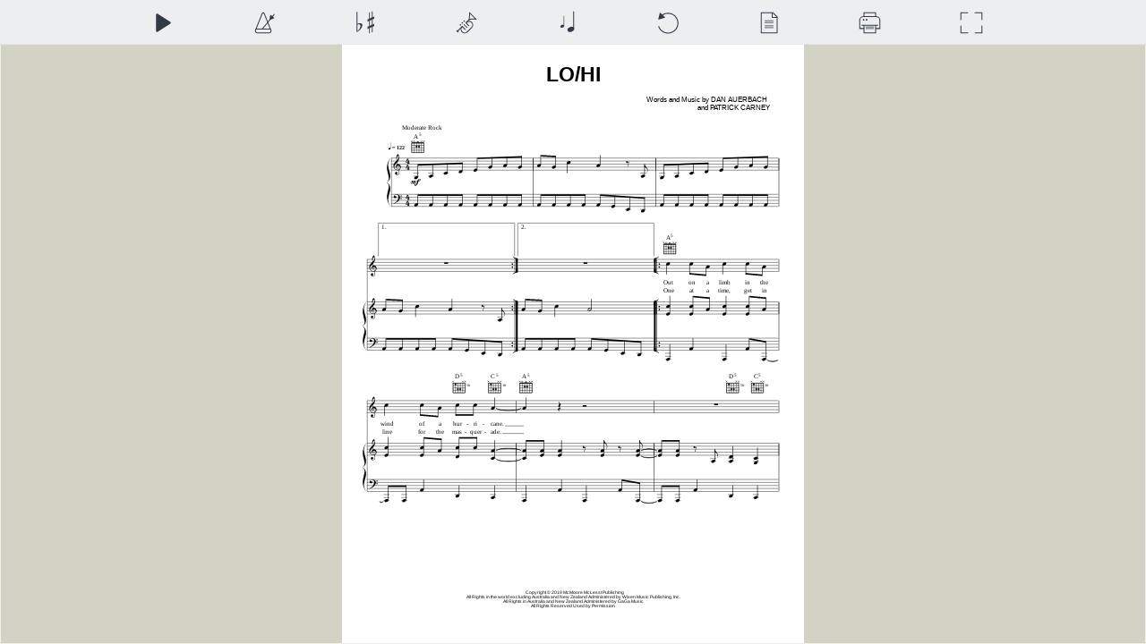

--- FILE ---
content_type: text/html;charset=UTF-8
request_url: https://haldms.halleonard.com/nf/preview/294/435536
body_size: 3965
content:










<!DOCTYPE html>
<html lang="en_US">
<head>


	


<meta http-equiv="Content-Type" content="text/html; charset=UTF-8">
<meta http-equiv="Cache-control" content="public">
<meta charset="UTF-8">

<meta name="viewport" content="width=device-width, initial-scale=1">
<meta http-equiv="X-UA-Compatible" content="IE=edge">

<link rel="stylesheet" href="/nf/dist/css/r1.0.3/style.css?ver=20180928-4">
<link href="https://fonts.googleapis.com/css?family=Lato:400,700&display=swap" rel="stylesheet">


<title>Sheet Music Viewer</title>

</head>
<body>


	

		
			
				
			
			
		

		<div id="viewer" class="viewer">

			
				
				
			



<nav class="navbar navbar-default navbar-fixed-top disabled" role="toolbar">
	<div class="container-fluid align-center">
		<div class="btn-toolbar toolbar-scroll hide-scrollbar">
			<div class="toolbar-group toolbar-elements-left">
 
				<div class="btn-group btn-group--play" data-playbackhide="true">
					<button type="button" class="btn btn-toolbar-control border-radius-right" data-action="play" data-toggle="tooltip,popover" data-tooltip="Play" data-content="






	
		The web browser you are using does not support all of our Interactive file features. 
		<a href='/nf/minreq.jsp' target='_blank'>Click here to see supported browsers.</a>
	
	
	
	

" aria-label="Play">
						<svg class="svg-icon"><use href="/nf/dist/img/icons.svg#play" xlink:href="/nf/dist/img/icons.svg#play"></use></svg>
					</button>
					<button type="button" class="btn btn-toolbar-control border-radius-left" data-action="stop" data-toggle="tooltip" data-tooltip="Stop" aria-label="Stop">
						<svg class="svg-icon"><use href="/nf/dist/img/icons.svg#stop" xlink:href="/nf/dist/img/icons.svg#stop"></use></svg>
					</button>
				</div>
				<div class="btn-group btn-group--play hide" data-playbackshow="true">
					<button type="button" class="btn btn-toolbar-control" data-action="beginning" data-toggle="tooltip" data-tooltip="Back To Beginning" aria-label="Back To Beginning">
						<svg class="svg-icon"><use href="/nf/dist/img/icons.svg#step-backward" xlink:href="/nf/dist/img/icons.svg#step-backward"></use></svg>
					</button>
					<button type="button" class="btn btn-toolbar-control btn-play" data-action="pause" data-toggle="tooltip" data-tooltip="Play" aria-label="Play">
						<svg class="svg-icon"><use href="/nf/dist/img/icons.svg#play" xlink:href="/nf/dist/img/icons.svg#play"></use></svg>
					</button>
					<button type="button" class="btn btn-toolbar-control btn-pause" data-action="pause" data-toggle="tooltip" data-tooltip="Pause" aria-label="Pause">
						<svg class="svg-icon"><use href="/nf/dist/img/icons.svg#Pause" xlink:href="/nf/dist/img/icons.svg#Pause"></use></svg>
					</button>
					<button type="button" class="btn btn-toolbar-control" data-action="stop" data-toggle="tooltip" data-tooltip="Stop" aria-label="Stop">
						<svg class="svg-icon"><use href="/nf/dist/img/icons.svg#stop" xlink:href="/nf/dist/img/icons.svg#stop"></use></svg>
					</button>
				</div>
			</div>
			<div class="toolbar-group toolbar-elements-middle">
				
				<div class="btn-group btn-group--tempo" data-dropdownhide="true">
					<button type="button" class="btn btn-toolbar-control" data-toggle="tooltip,modal,popover" 
						data-tooltip="Playback Speed" data-target="#modal--tempo" 
						data-content="






	
	
	
	
		The web browser you are using does not support all of our Interactive file features.
		<a href='/nf/minreq.jsp' target='_blank'>Click here to see supported browsers.</a>
	

" aria-label="Playback Speed">
						<svg class="svg-icon"><use href="/nf/dist/img/icons.svg#metronome" xlink:href="/nf/dist/img/icons.svg#metronome"></use></svg>
					</button>
				</div>
				
				<div class="btn-group btn-group--transpose" data-dropdownhide="true">
					<button type="button" class="btn btn-toolbar-control" data-toggle="tooltip,modal,popover"
						data-tooltip="Transposition" data-target="#modal--transpose" 
						data-content="






	
	
		Transposition is disabled for this format.
	
	
	

" aria-label="Transposition">
						<svg class="svg-icon"><use href="/nf/dist/img/icons.svg#flat" xlink:href="/nf/dist/img/icons.svg#flat"></use></svg>
					</button>
				</div>
				
				<div class="btn-group btn-group--instrument" data-dropdownhide="true">
					<button type="button" class="btn btn-toolbar-control" data-toggle="tooltip,modal,popover" 
						data-tooltip="Top Staff Instrument" data-target="#modal--instrument" 
						data-content="






	
	
	
		Instrument substitution is disabled for this format.
	
	

" aria-label="Top Staff Instrument">
						<svg class="svg-icon"><use href="/nf/dist/img/icons.svg#Instrument" xlink:href="/nf/dist/img/icons.svg#Instrument"></use></svg>
					</button>
				</div>
				
				<div class="btn-group btn-group--note-size" data-dropdownhide="true">
					<button type="button" class="btn btn-toolbar-control" data-toggle="tooltip,modal" data-tooltip="Note Size" data-target="#modal--note-size" aria-label="Note Size">
						<svg class="svg-icon"><use href="/nf/dist/img/icons.svg#music" xlink:href="/nf/dist/img/icons.svg#music"></use></svg>
					</button>
				</div>
				
				<div class="btn-group btn-group--global-reset" data-dropdownhide="true">
					<button type="button" class="btn btn-toolbar-control" data-action="global-reset" data-toggle="tooltip" data-tooltip="Reset" aria-label="Reset">
						<svg class="svg-icon"><use href="/nf/dist/img/icons.svg#reset" xlink:href="/nf/dist/img/icons.svg#reset"></use></svg>
					</button>
				</div>
				
	
	
	
	
	
	
	
				
				<div class="btn-group btn-group--display-mode" data-dropdownhide="true">
					<button type="button" class="btn btn-toolbar-control" 
					data-toggle="tooltip,modal" data-tooltip="View" 
					data-target="#modal--display-mode" aria-label="View">
						<svg class="svg-icon"><use href="/nf/dist/img/icons.svg#file-text" xlink:href="/nf/dist/img/icons.svg#file-text"></use></svg>
					</button>
				</div>
				
				
					<div class="btn-group btn-group--download hide" data-dropdownhide="true">
						<button type="button" class="btn btn-toolbar-control" data-action="download" data-toggle="tooltip" data-tooltip="Download" aria-label="Download">
							<svg class="svg-icon"><use href="/nf/dist/img/icons.svg#print" xlink:href="/nf/dist/img/icons.svg#print"></use></svg>
						</button>
					</div>
				
			</div>
			<div class="toolbar-group toolbar-elements-right">
				
				<div class="btn-group btn-group--fullscreen fullscreen-hide">
					<button type="button" class="btn btn-toolbar-control" data-action="full-screen" data-toggle="tooltip" data-tooltip="Full Screen" aria-label="Full Screen">
						<svg class="svg-icon"><use href="/nf/dist/img/icons.svg#expand" xlink:href="/nf/dist/img/icons.svg#expand"></use></svg>
					</button>
				</div>
				<div class="btn-group btn-group--fullscreen fullscreen-show">
					<button type="button" class="btn btn-toolbar-control" data-action="full-screen" data-toggle="tooltip" data-tooltip="Exit Full Screen" aria-label="Exit Full Screen">
						<svg class="svg-icon"><use href="/nf/dist/img/icons.svg#compress" xlink:href="/nf/dist/img/icons.svg#compress"></use></svg>
					</button>
				</div>
				
				<div class="btn-group btn-group--dropdown dropdown-open hide" data-dropdownshow="true">

					<button type="button" class="btn btn-toolbar-control" data-action="dropdown" aria-label="label.dropdown_menu">
						<svg class="svg-icon"><use href="/nf/dist/img/icons.svg#collapsed-menu" xlink:href="/nf/dist/img/icons.svg#collapsed-menu"></use></svg>
					</button>
				</div>
			</div>
		</div>
	</div>
</nav>


			<div class="embed-responsive embed-responsive-17by22">
				<div id="noteflight-viewer"></div>
			</div>

			
		</div>

		
			
		



<div class="modal" id="modal--support" tabindex="-1" role="dialog" aria-labelledby="modal--support__body" data-backdrop="static">
	<div class="modal-dialog" role="document">
		<div class="modal-content">
			<div id="modal--support__body" class="modal-body">
				
					
				






	
		The web browser you are using does not support all of our Interactive file features. 
		<a href='/nf/minreq.jsp' target='_blank'>Click here to see supported browsers.</a>
	
	
	
	


			</div>
		</div>
	</div>
</div>
<div class="modal" id="modal--tempo" tabindex="-1" role="dialog" aria-labelledby="modal--tempo__title">
	<div class="modal-dialog modal-sm" role="document">
		<div class="modal-content">
			<div class="modal-header">
				<button type="button" class="close" data-dismiss="modal" aria-label="Close"><span aria-hidden="true">&times;</span></button>
				<h4 id="modal--tempo__title" class="modal-title">Playback Speed</h4>
			</div>
			<div class="modal-body modal-tempo">
				<div class="input-group-header">
					<div class="tempo-slider slider"></div>
					<div class="tempo-label">100%</div>
				</div>
			</div>
			<div class="modal-footer">
				<button type="button" class="btn btn-modal-control-reset" data-reset="tempo">Reset</button>
				<button type="button" class="btn btn-modal-control-apply" data-dismiss="modal" data-apply="tempo" onclick="handleTempo();">Apply</button>
			</div>
		</div>
	</div>
</div>
<div class="modal" id="modal--transpose" tabindex="-1" role="dialog" aria-labelledby="modal--transpose__title">
	<div class="modal-dialog modal-sm" role="document">
		<div class="modal-content">
			<div class="modal-header">
				<button type="button" class="close" data-dismiss="modal" aria-label="Close"><span aria-hidden="true">&times;</span></button>
				<h4 id="modal--transpose__title" class="modal-title">Transposition</h4>
			</div>
			<div class="modal-header modal-text-center">
				<div class="input-group-header">
					<button type="button" class="btn-modal-minus btn-modal-control" data-action="transpose-down" aria-label="label.transpose-down">
						<svg class="svg-icon plus-minus"><use href="/nf/dist/img/icons.svg#minus" xlink:href="/nf/dist/img/icons.svg#minus"></use></svg>
					</button>
					<svg class="svg-icon modal-img-flat"><use href="/nf/dist/img/icons.svg#flat" xlink:href="/nf/dist/img/icons.svg#flat"></use></svg>
					<button type="button" class="btn-modal-plus btn-modal-control" data-action="transpose-up" aria-label="label.transpose-up">
						<svg class="svg-icon plus-minus"><use href="/nf/dist/img/icons.svg#plus" xlink:href="/nf/dist/img/icons.svg#plus"></use></svg>
					</button>
				</div>
			</div>
			<div class="modal-body overflow-vscroll scrollbar">
				<ul id="list--transpose" class="nav nav-pills nav-stacked" data-type="selectable">
				</ul>
			</div>
			<div class="modal-footer">
				<button type="button" class="btn  btn-modal-control-reset" data-reset="transpose">Reset</button>
				<button type="button" class="btn btn-modal-control-apply" data-dismiss="modal" onclick="handleTransposeKey();">Apply</button>
			</div>
		</div>
	</div>
</div>
<div class="modal" id="modal--instrument" tabindex="-1" role="dialog" aria-labelledby="modal--instrument__title">
	<div class="modal-dialog modal-sm" role="document">
		<div class="modal-content">
			<div class="modal-header">
				<button type="button" class="close" data-dismiss="modal" aria-label="Close"><span aria-hidden="true">&times;</span></button>
				<h4 id="modal--instrument__title" class="modal-title">Top Staff Instrument</h4>
			</div>
			<div class="modal-header">
				<div class="input-group-header">
				<label class="switch">
				  <input type="checkbox" data-action="mute-instrument">
				  <span class="mute-toggle round"></span>
				</label>
				<label class="instrument-mute">Mute</label>
				<div class="mute-clickable"></div>
				</div>
			</div>
			<div class="modal-body overflow-vscroll scrollbar">
				<ul id="list--instrument" class="nav nav-pills nav-stacked" data-type="selectable">
					<li>
						<button data-instrument="horn" data-semitones="-5" data-clef="treble">
							<span>Horn in F</span>
						</button>
					</li>
					<li>
						<button data-instrument="trombone" data-semitones="-12" data-clef="bass">
							<span>Trombone</span>
						</button>
					</li>
					<li>
						<button data-instrument="trumpet" data-semitones="2" data-clef="treble">
							<span>Trumpet in Bb</span>
						</button>
					</li>
					<li>
						<button data-instrument="tuba" data-semitones="-12" data-clef="bass">
							<span>Tuba</span>
						</button>
					</li>
					<li>
						<button data-instrument="guitar" data-semitones="0" data-clef="treble">
							<span>Guitar</span>
						</button>
					</li>
					<li>
						<button data-instrument="voice" data-semitones="0" data-clef="treble">
							<span>Voice</span>
						</button>
					</li>
					<li>
						<button data-instrument="contrabass" data-semitones="0" data-clef="bass">
							<span>Contrabass</span>
						</button>
					</li>
					<li>
						<button data-instrument="viola" data-semitones="0" data-clef="alto">
							<span>Viola</span>
						</button>
					</li>
					<li>
						<button data-instrument="violin" data-semitones="0" data-clef="treble">
							<span>Violin</span>
						</button>
					</li>
					<li>
						<button data-instrument="violoncello" data-semitones="-12" data-clef="bass">
							<span>Violoncello</span>
						</button>
					</li>
					<li>
						<button data-instrument="bassoon" data-semitones="-12" data-clef="bass">
							<span>Bassoon</span>
						</button>
					</li>
					<li>
						<button data-instrument="clarinet-a" data-semitones="3" data-clef="treble">
							<span>Clarinet in A</span>
						</button>
					</li>
					<li>
						<button data-instrument="clarinet-b" data-semitones="2" data-clef="treble">
							<span>Clarinet in Bb</span>
						</button>
					</li>
					<li>
						<button data-instrument="flute" data-semitones="0" data-clef="treble">
							<span>Flute</span>
						</button>
					</li>
					<li>
						<button data-instrument="oboe" data-semitones="0" data-clef="treble">
							<span>Oboe</span>
						</button>
					</li>
					<li>
						<button data-instrument="alto-saxophone" data-semitones="9" data-clef="treble">
							<span>Alto Saxophone (Eb)</span>
						</button>
					</li>
					<li>
						<button data-instrument="baritone-saxophone" data-semitones="-3" data-clef="treble">
							<span>Baritone Saxophone (Eb)</span>
						</button>
					</li>
					<li>
						<button data-instrument="tenor-saxophone" data-semitones="2" data-clef="treble">
							<span>Tenor Saxophone (Bb)</span>
						</button>
					</li>
				</ul>
			</div>
			<div class="modal-footer">
				<button type="button" class="btn btn-modal-control-reset" data-reset="instrument">Reset</button>
				<button type="button" class="btn btn-modal-control-apply" data-dismiss="modal" onclick="muteInstruments();handleSubstituteInstrument();">Apply</button>
			</div>
		</div>
	</div>
</div>
<div class="modal" id="modal--note-size" tabindex="-1" role="dialog" aria-labelledby="modal--note-size__title">
	<div class="modal-dialog modal-sm" role="document">
		<div class="modal-content">
			<div class="modal-header">
				<button type="button" class="close" data-dismiss="modal" aria-label="Close"><span aria-hidden="true">&times;</span></button>
				<h4 id="modal--note-size__title" class="modal-title">Note Size</h4>
			</div>
			<div class="modal-header modal-text-center">
				<div class="input-group-header">
					<button type="button" class="btn-modal-minus btn-modal-control" data-action="note-size-down" aria-label="label.note-size-down">
						<svg class="svg-icon plus-minus"><use href="/nf/dist/img/icons.svg#minus" xlink:href="/nf/dist/img/icons.svg#minus"></use></svg>
					</button>
					<div class="note-size-slider slider"></div>
					<button type="button" class="btn-modal-plus btn-modal-control" data-action="note-size-up" aria-label="label.note-size-up">
						<svg class="svg-icon plus-minus"><use href="/nf/dist/img/icons.svg#plus" xlink:href="/nf/dist/img/icons.svg#plus"></use></svg>
					</button>
				</div>
			</div>
			<div class="modal-footer">
				<button type="button" class="btn btn-modal-control-reset" data-reset="note-size">Reset</button>
				<button type="button" class="btn btn-modal-control-apply" data-dismiss="modal" onclick="handleNoteSize()")>Apply</button>
			</div>
		</div>
	</div>
</div>
<div class="modal" id="modal--display-mode" tabindex="-1" role="dialog" aria-labelledby="modal--display-mode__title">
	<div class="modal-dialog modal-sm" role="document">
		<div class="modal-content">
			<div class="modal-header">
				<button type="button" class="close" data-dismiss="modal" aria-label="Close"><span aria-hidden="true">&times;</span></button>
				<h4 id="modal--display-mode__title" class="modal-title">View</h4>
			</div>
			<div class="modal-body modal-page-view">
				<ul class="nav nav-pills nav-stacked">
					<li>
						<button class="display-btn-default" data-action="display-mode" data-display-mode="perform">
							<span class="view-label view-type">
								<span class="view-label-text">Page View</span>
							</span>
							<svg class="svg-icon svg-page-view v-align-page-view"><use href="/nf/dist/img/icons.svg#arrows-h" xlink:href="/nf/dist/img/icons.svg#arrows-h"></use></svg>
							<span class="view-label view-label-default">
								
							</span>
						</button>
					</li>
					<li>
						<button class="display-btn-default" data-action="display-mode" data-display-mode="paginated">
							<span class="view-label view-type">
								<span class="view-label-text">Scroll View</span>
							</span>
							<svg class="svg-icon svg-page-view v-align-page-view"><use href="/nf/dist/img/icons.svg#arrows-v" xlink:href="/nf/dist/img/icons.svg#arrows-v"></use></svg>
							<span class="view-label view-label-default">
								
							</span>
						</button>
					</li>
					
				</ul>
			</div>
		</div>
	</div>
</div>


	<div class="modal" id="modal--language" tabindex="-1" role="dialog" aria-labelledby="modal--language__title">
		<div class="modal-dialog modal-sm" role="document">
			<div class="modal-content">
				<div class="modal-header">
					<button type="button" class="close" data-dismiss="modal" aria-label="Close"><span aria-hidden="true">&times;</span></button>
					<h4 id="modal--language__title" class="modal-title">label.language</h4>
				</div>
				<div class="modal-body">
					<ul id="list--language" class="nav nav-pills nav-stacked">
						<li class="default" data-default="true">
							<button data-locale="en_US">label.language.english_us</button>
						</li>
						<li class="default" data-default="true">
							<button data-locale="en_UK">label.language.english_uk</button>
						</li>
						<li >
							<button data-locale="fr_FR">label.language.french</button>
						</li>
						<li >
							<button data-locale="de_DE">label.language.german</button>
						</li>
						<li >
							<button data-locale="es_ES">label.language.spanish</button>
						</li>
					</ul>
				</div>
			</div>
		</div>
	</div>

<div class="dropdown-menu dropdown-toolbar overflow-vscroll scrollbar">
	<button type="button" class="btn dropdown-item dropdown-item--tempo" data-target="#modal--tempo">
		<svg class="svg-icon dropdown-svg"><use href="/nf/dist/img/icons.svg#metronome" xlink:href="/nf/dist/img/icons.svg#metronome"></use></svg>
		<span>Playback Speed</span>
	</button>
	<button type="button" class="btn dropdown-item btn-dd-transpose" data-target="#modal--transpose">
		<svg class="svg-icon dropdown-svg"><use href="/nf/dist/img/icons.svg#flat" xlink:href="/nf/dist/img/icons.svg#flat"></use></svg>
		<span>Transposition</span>
	</button>
	<button type="button" class="btn dropdown-item btn-dd-instrument" data-target="#modal--instrument">
		<svg class="svg-icon dropdown-svg"><use href="/nf/dist/img/icons.svg#Instrument" xlink:href="/nf/dist/img/icons.svg#Instrument"></use></svg>
		<span>Top Staff Instrument</span>
	</button>
	<button type="button" class="btn dropdown-item" data-target="#modal--note-size">
		<svg class="svg-icon dropdown-svg"><use href="/nf/dist/img/icons.svg#music" xlink:href="/nf/dist/img/icons.svg#music"></use></svg>
		<span>Note Size</span>
	</button>
	<button type="button" class="btn dropdown-item" data-action="global-reset">
		<svg class="svg-icon dropdown-svg"><use href="/nf/dist/img/icons.svg#reset" xlink:href="/nf/dist/img/icons.svg#reset"></use></svg>
		<span>Reset</span>
	</button>
	<button type="button" class="btn dropdown-item"data-target="#modal--display-mode">
		<svg class="svg-icon dropdown-svg"><use href="/nf/dist/img/icons.svg#file-text" xlink:href="/nf/dist/img/icons.svg#file-text"></use></svg>
		<span>View</span>
	</button>
	
		<button type="button" class="btn dropdown-item hide" data-action="download">
			<svg class="svg-icon dropdown-svg"><use href="/nf/dist/img/icons.svg#print" xlink:href="/nf/dist/img/icons.svg#print"></use></svg>
			<span>Download</span>
		</button>
	
</div>
<div class="modal-dropdown-backdrop"></div>
<noscript>
	<div class="modal-backdrop in"></div>
	<div id="modal--noscript" class="modal in show" tabindex="-1" role="dialog" aria-labelledby="modal--noscript__body">
		<div class="modal-dialog" role="document">
			<div class="modal-content">
				<div id="modal--noscript__body" class="modal-body">
					It appears that you do not have Javascript enabled; the Noteflight viewer requires Javacript.  Please enable your Javascript in order to continue.
				</div>
			</div>
		</div>
	</div>
</noscript>

		<script src="/nfviewer/nfviewer-20180928/assets/js/nfclient.js"></script>

		
		
			
			
				
					
					
					
					
					
					
					
					
					
					
					
					
						
					
				
			
		

		
		

		

		<script>

		var protocol = window.location.protocol;
		protocol = protocol.substring(0, protocol.length - 1);

		var options = {
			host: window.location.host,
			staticViewerLocation: '/nfviewer/nfviewer-20180928/index.html',
			height: '100px', //'100%',
			viewParams: {
				url: '//halleonard-musicxml.s3.amazonaws.com/sheetmusic-preview-gz/HL_DDS_13283770HXj04May7.xml.gz?X-Amz-Algorithm=AWS4-HMAC-SHA256&X-Amz-Date=20260120T174813Z&X-Amz-SignedHeaders=host&X-Amz-Expires=300&X-Amz-Credential=AKIAJV73XZB72GX7PH4Q%2F20260120%2Fus-east-1%2Fs3%2Faws4_request&X-Amz-Signature=2f90858f2ef9e3884843baa86e3e18bdf1fc7fddb122e99ca148e552566f84a0',
				scale: 1,

				
					
						displayMode: 'perform',
					
					
				

				
				app: 'html5',
				hidePlaybackControls: true,
				preview: true,
				showHeader: false,

				

				loadOptions: {
					
					useTextPositions: 'true',
					useLinesForEndings: 'true',
					mapJazzFontsToAsh: 'true',
					useLinesForEndings: 'true',
					optimizeForPVG: 'true',

		            
					importStyle: 'hlcPvg',
					ignoreSystemMargins: '',

					// importTextBlock: true,
					useSystemBreaks: true
				}

		    }
		};

		var I18N_DEFAULT = 'Default';
		var I18N_ORIGINAL_KEY = 'Original Key';
		var I18N_HALF_STEP_SINGULAR = 'Half Step';
		var I18N_HALF_STEP_PLURAL = 'Half Steps';

		</script>

		<script src="/nf/dist/js/r1.0.3/script.js?v=20180928_3"></script>
		<script src="/nf/dist/js/templates.js?v=20180928"></script>

		

	
	
	

<script src="//cdnjs.cloudflare.com/ajax/libs/jqueryui-touch-punch/0.2.3/jquery.ui.touch-punch.min.js"></script>
</body>
</html>

--- FILE ---
content_type: text/html; charset=UTF-8
request_url: https://haldms.halleonard.com/nfviewer/nfviewer-20180928/index.html?url=%2F%2Fhalleonard-musicxml.s3.amazonaws.com%2Fsheetmusic-preview-gz%2FHL_DDS_13283770HXj04May7.xml.gz%3FX-Amz-Algorithm%3DAWS4-HMAC-SHA256%26X-Amz-Date%3D20260120T174813Z%26X-Amz-SignedHeaders%3Dhost%26X-Amz-Expires%3D300%26X-Amz-Credential%3DAKIAJV73XZB72GX7PH4Q%252F20260120%252Fus-east-1%252Fs3%252Faws4_request%26X-Amz-Signature%3D2f90858f2ef9e3884843baa86e3e18bdf1fc7fddb122e99ca148e552566f84a0&scale=1&displayMode=perform&app=html5&hidePlaybackControls=true&preview=true&showHeader=false&loadOptions.useTextPositions=true&loadOptions.useLinesForEndings=true&loadOptions.mapJazzFontsToAsh=true&loadOptions.optimizeForPVG=true&loadOptions.importStyle=hlcPvg&loadOptions.ignoreSystemMargins=&loadOptions.useSystemBreaks=true&windowWidth=800&windowHeight=100px
body_size: 381
content:
<!DOCTYPE html>
<html>

<head>
  <meta charset="utf-8">
  <title>Noteflight</title>
  <link href="assets/css/viewer.css" media="all" rel="stylesheet" type="text/css" />
  <script src="assets/js/clientLib.dll.js" type="text/javascript"></script>
  <script src="assets/js/viewer.js" type="text/javascript"></script>
  <script src="assets/js/printingLib.js" type="text/javascript"></script>

  <script type="text/javascript">
      Noteflight.setDefaultStaticViewerVariables();
    </script>

  <script type="text/javascript">
      $(function() {
        $(document).ready(function () {
          Noteflight.initialize();
        })
      });
    </script>
</head>

<body>
  <div id="r3app" data-bind="template: {name: 'app/main'}, click: handleBodyClick">
    <div id="r3noscript">
      <script type='text/javascript'>
          $('#r3noscript').hide();
        </script> This site requires a JavaScript-enabled browser

      <div style="font-weight: bold;">Your browser must have JavaScript enabled to use the new Noteflight. <a href="/experience/r2">Use Noteflight Classic</a></div>
    </div>
  </div>
</body>

</html>

--- FILE ---
content_type: text/html; charset=UTF-8
request_url: https://haldms.halleonard.com/nfviewer/nfviewer-20180928/assets/templates/app/main.html
body_size: 2402
content:
<div data-bind="create: init">
  <!-- ko ifnot: NF.embedded -->
    <div id="headerFormsContainer">
      <!-- ko if: headerViewModel.mightNeedReminderBar -->
          <!-- ko template: {name: 'header/headerNeedToValidate', data: headerViewModel.headerNeedToValidateViewModel, afterRender: NF.resizeBody} --><!-- /ko -->
       <!-- /ko -->

       <!-- ko if: headerViewModel.authorDisplayableLinkName -->
          <!-- ko template: {name: 'header/headerAttachResource', data: headerViewModel.headerAttachResourceViewModel, afterRender: NF.resizeBody} --><!-- /ko -->
        <!-- /ko -->
    </div>


    <div data-bind="css: product">

      <!-- Site Menu -->
      <!-- ko template: {name: 'app/leftSideBar'} --><!-- /ko -->

      <!-- User Menu -->
      <div id="userMenuContainer" class="sideMenuContainer" data-bind="click: userSidebar().sidebarClick, event: { mouseover: userSidebar().sidebarOver, mouseout: userSidebar().sidebarOut }, css: { showMe: !siteSidebar().visible(), scrollMe: userSidebar().visible }, style: { top: mainPageTop, zIndex: userSidebar().zIndex }">
        <div id="userMenu" class="sideMenu">

          <!-- ko if: (NF.session.allowLogin() || NF.session.allowSignup()) && !NF.session.current_user() -->
            <div class="sectionHeader" data-bind="resource: 'userSidebar.notLoggedIn'"></div>

            <!-- ko if: NF.session.allowLogin() -->
              <div class="navItem" data-bind="click: showLoginForm, resource: 'userSidebar.login'"></div>
            <!-- /ko -->

            <!-- ko if: NF.session.allowSignup() -->
              <div class="navItem" data-bind="click: function(data, event) { showSignupForm(null) }, resource: 'userSidebar.signup'"></div>
            <!-- /ko -->

            <a class="whatsNewLink" data-bind="attr: {href: noteflightUpdatesLink}" target="_blank">
              <div class="navItem" data-bind="resource: 'userSidebar.whatsnew'"></div>
            </a>
          <!-- /ko -->


          <!-- ko if: NF.session.current_user() -->
            <div class="sectionHeader" data-bind="text: NF.session.current_user().username"></div>

            <a data-bind="attr: { href: NF.paths['profile']({userId: NF.session.current_user().external_id()}) }"><div class="navItem" data-bind="resource: 'userSidebar.profile'"></div></a>
            <a data-bind="attr: { href: NF.paths['accountDetails']() }"><div class="navItem" data-bind="resource: 'userSidebar.account'"></div></a>

            <!-- ko if: !NF.session.community().default_community() && NF.session.current_user().show_link_link() -->
              <div data-bind="click: linkAccounts">
                <div class="navItem" data-bind="resource: 'userSidebar.linkAnotherAccount'"></div>
              </div>
            <!-- /ko -->

            <!-- ko if: !NF.session.community().default_community() && NF.session.current_user().show_unlink_link() -->
              <div data-bind="click: unlinkAccounts">
                <div class="navItem" data-bind="resource: 'userSidebar.unlinkAccounts'"></div>
              </div>
            <!-- /ko -->

            <a target="_blank" data-bind="attr: {href: noteflightUpdatesLink}, click: goToWhatsNew">
              <div class="whatsNewDotSidebar" data-bind="visible: showWhatsNewNotification"></div>
              <div class="navItem" data-bind="resource: 'userSidebar.whatsnew'"></div>
            </a>

            <div class="divider"></div>
            <!-- ko if: !NF.session.current_user().premium_member() && NF.session.community().default_community() -->
              <a data-bind="attr: { href: NF.paths['plans']() }"><div class="navItem" data-bind="resource: 'userSidebar.upgrade'"></div></a>
              <div class="divider"></div>
            <!-- /ko -->
            <div class="navItem" data-bind="click: logout, resource: 'userSidebar.logout'"></div>
          <!-- /ko -->

          <div class="sectionHeader" data-bind="resource: 'userSidebar.language'"></div>
          <div class="navItem" data-bind="click: function() {NF.locale('en-US')}, css: {selected: NF.locale() == 'en-US'}">English (US)</div>
          <div class="navItem" data-bind="click: function() {NF.locale('en')}, css: {selected: NF.languageCode() == 'en' && NF.locale() != 'en-US'}">English</div>
          <div class="navItem" data-bind="click: function() {NF.locale('de')}, css: {selected: NF.languageCode() == 'de'}">Deutsch</div>
          <div class="navItem" data-bind="click: function() {NF.locale('es-ES')}, css: {selected: NF.locale() == 'es-ES' }">Español (ES)</div>
          <div class="navItem" data-bind="click: function() {NF.locale('es')}, css: {selected: NF.languageCode() == 'es' && NF.locale() != 'es-ES'}">Español</div>
          <div class="navItem" data-bind="click: function() {NF.locale('fr')}, css: {selected: NF.languageCode() == 'fr'}">Français</div>
          <div class="navItem" data-bind="click: function() {NF.locale('ja')}, css: {selected: NF.languageCode() == 'ja'}">日本語</div>
          <div class="navItem" data-bind="click: function() {NF.locale('ca')}, css: {selected: NF.languageCode() == 'ca'}">Català</div>
          <div class="navItem" data-bind="click: function() {NF.locale('zh-CN')}, css: {selected: NF.locale() == 'zh-CN'}">中文 (简体中文)</div>
          <div class="navItem" data-bind="click: function() {NF.locale('zh-TW')}, css: {selected: NF.locale() == 'zh-TW'}">中文 (繁體)</div>
        </div>
      </div>

      <!-- FULL SCREEN ERRORS -->
      <!-- ko template: { name: 'header/fullScreenReporter', data: reporter } --><!-- /ko -->
      <!-- ko template: { name: 'header/fullScreenErrorReporter', data: reporter.errorsReporter.fullScreenError } --><!-- /ko -->

      <!-- MAIN PAGE -->
      <div id="mainPage" data-bind="style: { top: mainPageTop }, css: { showSiteMenu: siteSidebar().visible, showUserMenu: userSidebar().visible, peekSiteMenu: siteSidebar().peek, peekUserMenu: userSidebar().peek, showingEditor: showingEditor }">
        <!-- ko template: { name: 'header/reporter', data: reporter } --><!-- /ko -->

        <div id="mainPageCover" data-bind="click: hideSidebars, css: { showMe: siteSidebar().visible() || userSidebar().visible() }"></div>
        <!-- Only show the header if we're not on the default community's homepage -->
        <!-- ko if: !NF.session.community().default_community() || !(NF.currentRouteName == "home" || NF.currentRouteName == "siteHome") -->
          <div id="header" data-bind="css: { floating: floatHeader, hideHeader: hideFloatHeader }, style: { top: headerTop }, event: { mouseenter: overHeader, mouseleave:outHeader }">

            <div id="standardHeader" data-bind="css: { marketplaceLayout: marketplaceLayout, marketplaceFullscreen: marketplaceFullscreen }">
              <div id="logo" data-bind="click: siteSidebar().sidebarShow, event: { mouseover: siteSidebar().sidebarPeek, mouseout: siteSidebar().sidebarUnpeek }, css: { googleClassroom: NF.session.community().is_google_classroom }">
                <!-- ko ifnot: NF.session.community().default_community() -->
                <!-- ko if: NF.session.community().is_google_classroom() && !NF.IsMobileLayout() && !NF.IsPhoneLayout() -->
                    <div class="googleClassroomSiteIcon"></div>
                  <!-- /ko -->
                  <div id="siteName" data-bind="text: NF.session.community().name"></div>
                <!-- /ko -->
              </div>
              <!-- ko if:headerPaletteLeft -->
                <!-- ko with: headerPaletteLeft -->
                  <div id="headerPaletteLeft" data-bind="foreach: controls"><!-- ko template: {name: template } --><!-- /ko --></div>
                <!-- /ko -->
              <!-- /ko -->

              <div id="headerPaletteLeftPreviousMode"></div>

              <!-- ko if:headerPaletteRight -->
                <!-- ko with: headerPaletteRight -->
                  <div id="headerPaletteRight" data-bind="foreach: controls, css: {right0: !NF.session.current_user()}"><!-- ko template: {name: template } --><!-- /ko --></div>
                <!-- /ko -->
              <!-- /ko -->
              <div id="headerPaletteRightPreviousMode"></div>

              <!-- ko if: NF.session.current_user() -->
                <div id="user" class="userAvatarContainer small" data-bind="click: userSidebar().sidebarShow, event: { mouseenter: userSidebar().sidebarPeek, mouseleave: userSidebar().sidebarUnpeek }">
                  <div class="whatsNew" data-bind="visible: showWhatsNewNotification"></div>
                  <div class="avatarImage" data-bind="style: { backgroundImage: NF.session.current_user().avatarUrl }"></div>
                </div>
              <!-- /ko -->
            </div>

            <!-- ko if: customHeaderPalette -->
              <!-- ko with: customHeaderPalette -->
                <!-- ko template: { name: template } --><!-- /ko -->
              <!-- /ko -->
            <!-- /ko -->

            <!-- ko if: marketplaceBreadcrumb() && !fullscreen() -->
              <!-- ko template: { name: 'marketplace/breadcrumbHeader', data: marketplaceBreadcrumb() } --><!-- /ko -->
            <!-- /ko -->

            <!-- ko if: headerViewModel.showPreviewBanner -->
              <div class="announcementBanner" style="background-color:#dd461d;" data-bind="visible: headerViewModel.showPreviewBanner">
                <div style="text-align:center; line-height:20px; font-weight:400; padding: 0px 25px; color:#e7e5ce"><span style="font-weight:bold">ADMIN CONTENT ITEM PREVIEW MODE</span></div>
              </div>
            <!-- /ko -->

            <!-- ko if: headerViewModel.showAnnouncementBanner -->
              <!-- ko template: {name:'item:global_banner', data: headerViewModel, afterRender:NF.resizeBody} --><!-- /ko -->
            <!-- /ko -->

            <!-- ko if: headerViewModel.headerLTIReplaceResultViewModel.canSubmit -->
              <!-- ko template: {name: 'header/headerLTIReplaceResult', data: headerViewModel.headerLTIReplaceResultViewModel, afterRender: NF.resizeBody} --><!-- /ko -->
            <!-- /ko -->

            <div class="hiddenClickSwallower" data-bind="visible: floatHeader() && hideFloatHeader(), click: showHeaderIfHidden"></div>
          </div>
        <!-- /ko -->

        <!-- ko if: searchViewModel() && showSearchBarForMobile() -->
          <!-- ko template: { name: 'fragments/search', data: searchViewModel() } --><!-- /ko -->
        <!-- /ko -->

        <div id="content" data-bind="style: { top: contentTop }, template: { name: contentTemplateName(), data: contentViewModel, afterRender: window.hideR2Escape }, click: scoreDocumentViewClicked"></div>
      </div>
    </div>
  <!-- /ko -->

  <!-- ko if: NF.embedded -->
    <!-- FULL SCREEN ERRORS -->
    <!-- ko template: { name: 'header/fullScreenReporter', data: reporter } --><!-- /ko -->
    <!-- ko template: { name: 'header/fullScreenErrorReporter', data: reporter.errorsReporter.fullScreenError } --><!-- /ko -->
    <div id="mainPage" class="embed showingEditor">
      <!-- ko if: showHeader -->
        <div id="header" data-bind="css: { floating: floatHeader, hideHeader: hideFloatHeader }, event: { mouseenter: overHeader, mouseleave:outHeader }">
          <div id="standardHeader">
            <a data-bind="attr: { href: NF.paths['loggedInHome'] ? NF.paths['loggedInHome']() : '/' }" target="_blank"><div id="logo"></div></a>

            <!-- ko if: headerPaletteLeft -->
              <!-- ko with: headerPaletteLeft -->
                <div id="headerPaletteLeft" data-bind="foreach: controls"><!-- ko template: {name: template } --><!-- /ko --></div>
              <!-- /ko -->
            <!-- /ko -->

            <div id="headerPaletteLeftPreviousMode"></div>

            <!-- ko if: headerPaletteRight -->
              <!-- ko with: headerPaletteRight -->
                <div id="headerPaletteRight" data-bind="foreach: controls"><!-- ko template: {name: template } --><!-- /ko --></div>
              <!-- /ko -->
            <!-- /ko -->

            <div id="headerPaletteRightPreviousMode"></div>

          </div>

          <!-- ko if: customHeaderPalette -->
            <!-- ko with: customHeaderPalette -->
              <!-- ko template: { name: template } --><!-- /ko -->
            <!-- /ko -->
          <!-- /ko -->

          <div class="hiddenClickSwallower" data-bind="visible: floatHeader() && hideFloatHeader(), click: showHeaderIfHidden"></div>

        </div>
      <!-- /ko -->

      <div id="content" data-bind="style: { top: contentTop }, template: { name: contentTemplateName(), data: contentViewModel }, css: {showingViewer: showingViewer}"></div>
    </div>
  <!-- /ko -->
</div>


--- FILE ---
content_type: text/html; charset=UTF-8
request_url: https://haldms.halleonard.com/nfviewer/nfviewer-20180928/assets/templates/header/fullScreenReporter.html
body_size: 100
content:
<!-- ko if: showFullScreen -->
  <div class="reporter" data-bind="fadeIn: showFullScreen">
    <div class="fullScreen" data-bind="css: { withBackground: withBackground, useCss: useCss }">
      <div class="centeredContainer">
        <!-- ko if: useCss -->
        <div class="spinnerContainer">
          <div class="circularSpinner"></div>
          <span data-bind="text: fullScreenLabel"></span>
        </div>
        <!-- /ko -->
        <!-- ko if: !useCss() -->
          <div class="spinner"></div>
          <span data-bind="text: fullScreenLabel"></span>
        <!-- /ko -->
      </div>
    </div>
  </div>
<!-- /ko -->

--- FILE ---
content_type: text/html; charset=UTF-8
request_url: https://haldms.halleonard.com/nfviewer/nfviewer-20180928/assets/templates/score/html5EditorControls.html
body_size: 23
content:
<div id="noteInput" class="pianoKeyboard">
  <div id="pianoKeysWhite" class="keyRow white">
  </div>
  <div id="pianoKeysBlack" class="keyRow black">
  </div>
</div>

<div class="pianoKeyboardSlider right" data-bind="click: scrollKeyboardLeft"></div>
<div class="pianoKeyboardSlider left" data-bind="click: scrollKeyboardRight"></div>



--- FILE ---
content_type: text/css
request_url: https://haldms.halleonard.com/nfviewer/nfviewer-20180928/assets/css/viewer.css
body_size: 76716
content:
/*******************************************************************************
 *
 * NOTEFLIGHT LLC
 * Copyright 2018 Noteflight LLC
 * All Rights Reserved
 *
 * @license
 *******************************************************************************/

/*!
 *  Font Awesome 4.7.0 by @davegandy - http://fontawesome.io - @fontawesome
 *  License - http://fontawesome.io/license (Font: SIL OFL 1.1, CSS: MIT License)
 */@font-face{font-family:FontAwesome;src:url(../_/node_modules/font-awesome/fonts/fontawesome-webfont.eot);src:url(../_/node_modules/font-awesome/fonts/fontawesome-webfont.eot?#iefix&v=4.7.0) format("embedded-opentype"),url(../_/node_modules/font-awesome/fonts/fontawesome-webfont.woff2) format("woff2"),url(../_/node_modules/font-awesome/fonts/fontawesome-webfont.woff) format("woff"),url(../_/node_modules/font-awesome/fonts/fontawesome-webfont.ttf) format("truetype"),url(../_/node_modules/font-awesome/fonts/fontawesome-webfont.svg#fontawesomeregular) format("svg");font-weight:400;font-style:normal}.fa{display:inline-block;font:normal normal normal 14px/1 FontAwesome;font-size:inherit;text-rendering:auto;-webkit-font-smoothing:antialiased;-moz-osx-font-smoothing:grayscale}.fa-lg{font-size:1.33333em;line-height:.75em;vertical-align:-15%}.fa-2x{font-size:2em}.fa-3x{font-size:3em}.fa-4x{font-size:4em}.fa-5x{font-size:5em}.fa-fw{width:1.28571em;text-align:center}.fa-ul{padding-left:0;margin-left:2.14286em;list-style-type:none}.fa-ul>li{position:relative}.fa-li{position:absolute;left:-2.14286em;width:2.14286em;top:.14286em;text-align:center}.fa-li.fa-lg{left:-1.85714em}.fa-border{padding:.2em .25em .15em;border:.08em solid #eee;border-radius:.1em}.fa-pull-left{float:left}.fa-pull-right{float:right}.fa.fa-pull-left{margin-right:.3em}.fa.fa-pull-right{margin-left:.3em}.pull-right{float:right}.pull-left{float:left}.fa.pull-left{margin-right:.3em}.fa.pull-right{margin-left:.3em}.fa-spin{-webkit-animation:fa-spin 2s infinite linear;animation:fa-spin 2s infinite linear}.fa-pulse{-webkit-animation:fa-spin 1s infinite steps(8);animation:fa-spin 1s infinite steps(8)}@-webkit-keyframes fa-spin{0%{-webkit-transform:rotate(0deg);transform:rotate(0deg)}to{-webkit-transform:rotate(359deg);transform:rotate(359deg)}}@keyframes fa-spin{0%{-webkit-transform:rotate(0deg);transform:rotate(0deg)}to{-webkit-transform:rotate(359deg);transform:rotate(359deg)}}.fa-rotate-90{-ms-filter:"progid:DXImageTransform.Microsoft.BasicImage(rotation=1)";-webkit-transform:rotate(90deg);-ms-transform:rotate(90deg);transform:rotate(90deg)}.fa-rotate-180{-ms-filter:"progid:DXImageTransform.Microsoft.BasicImage(rotation=2)";-webkit-transform:rotate(180deg);-ms-transform:rotate(180deg);transform:rotate(180deg)}.fa-rotate-270{-ms-filter:"progid:DXImageTransform.Microsoft.BasicImage(rotation=3)";-webkit-transform:rotate(270deg);-ms-transform:rotate(270deg);transform:rotate(270deg)}.fa-flip-horizontal{-ms-filter:"progid:DXImageTransform.Microsoft.BasicImage(rotation=0, mirror=1)";-webkit-transform:scaleX(-1);-ms-transform:scaleX(-1);transform:scaleX(-1)}.fa-flip-vertical{-ms-filter:"progid:DXImageTransform.Microsoft.BasicImage(rotation=2, mirror=1)";-webkit-transform:scaleY(-1);-ms-transform:scaleY(-1);transform:scaleY(-1)}:root .fa-flip-horizontal,:root .fa-flip-vertical,:root .fa-rotate-90,:root .fa-rotate-180,:root .fa-rotate-270{filter:none}.fa-stack{position:relative;display:inline-block;width:2em;height:2em;line-height:2em;vertical-align:middle}.fa-stack-1x,.fa-stack-2x{position:absolute;left:0;width:100%;text-align:center}.fa-stack-1x{line-height:inherit}.fa-stack-2x{font-size:2em}.fa-inverse{color:#fff}.fa-glass:before{content:"\F000"}.fa-music:before{content:"\F001"}.fa-search:before{content:"\F002"}.fa-envelope-o:before{content:"\F003"}.fa-heart:before{content:"\F004"}.fa-star:before{content:"\F005"}.fa-star-o:before{content:"\F006"}.fa-user:before{content:"\F007"}.fa-film:before{content:"\F008"}.fa-th-large:before{content:"\F009"}.fa-th:before{content:"\F00A"}.fa-th-list:before{content:"\F00B"}.fa-check:before{content:"\F00C"}.fa-close:before,.fa-remove:before,.fa-times:before{content:"\F00D"}.fa-search-plus:before{content:"\F00E"}.fa-search-minus:before{content:"\F010"}.fa-power-off:before{content:"\F011"}.fa-signal:before{content:"\F012"}.fa-cog:before,.fa-gear:before{content:"\F013"}.fa-trash-o:before{content:"\F014"}.fa-home:before{content:"\F015"}.fa-file-o:before{content:"\F016"}.fa-clock-o:before{content:"\F017"}.fa-road:before{content:"\F018"}.fa-download:before{content:"\F019"}.fa-arrow-circle-o-down:before{content:"\F01A"}.fa-arrow-circle-o-up:before{content:"\F01B"}.fa-inbox:before{content:"\F01C"}.fa-play-circle-o:before{content:"\F01D"}.fa-repeat:before,.fa-rotate-right:before{content:"\F01E"}.fa-refresh:before{content:"\F021"}.fa-list-alt:before{content:"\F022"}.fa-lock:before{content:"\F023"}.fa-flag:before{content:"\F024"}.fa-headphones:before{content:"\F025"}.fa-volume-off:before{content:"\F026"}.fa-volume-down:before{content:"\F027"}.fa-volume-up:before{content:"\F028"}.fa-qrcode:before{content:"\F029"}.fa-barcode:before{content:"\F02A"}.fa-tag:before{content:"\F02B"}.fa-tags:before{content:"\F02C"}.fa-book:before{content:"\F02D"}.fa-bookmark:before{content:"\F02E"}.fa-print:before{content:"\F02F"}.fa-camera:before{content:"\F030"}.fa-font:before{content:"\F031"}.fa-bold:before{content:"\F032"}.fa-italic:before{content:"\F033"}.fa-text-height:before{content:"\F034"}.fa-text-width:before{content:"\F035"}.fa-align-left:before{content:"\F036"}.fa-align-center:before{content:"\F037"}.fa-align-right:before{content:"\F038"}.fa-align-justify:before{content:"\F039"}.fa-list:before{content:"\F03A"}.fa-dedent:before,.fa-outdent:before{content:"\F03B"}.fa-indent:before{content:"\F03C"}.fa-video-camera:before{content:"\F03D"}.fa-image:before,.fa-photo:before,.fa-picture-o:before{content:"\F03E"}.fa-pencil:before{content:"\F040"}.fa-map-marker:before{content:"\F041"}.fa-adjust:before{content:"\F042"}.fa-tint:before{content:"\F043"}.fa-edit:before,.fa-pencil-square-o:before{content:"\F044"}.fa-share-square-o:before{content:"\F045"}.fa-check-square-o:before{content:"\F046"}.fa-arrows:before{content:"\F047"}.fa-step-backward:before{content:"\F048"}.fa-fast-backward:before{content:"\F049"}.fa-backward:before{content:"\F04A"}.fa-play:before{content:"\F04B"}.fa-pause:before{content:"\F04C"}.fa-stop:before{content:"\F04D"}.fa-forward:before{content:"\F04E"}.fa-fast-forward:before{content:"\F050"}.fa-step-forward:before{content:"\F051"}.fa-eject:before{content:"\F052"}.fa-chevron-left:before{content:"\F053"}.fa-chevron-right:before{content:"\F054"}.fa-plus-circle:before{content:"\F055"}.fa-minus-circle:before{content:"\F056"}.fa-times-circle:before{content:"\F057"}.fa-check-circle:before{content:"\F058"}.fa-question-circle:before{content:"\F059"}.fa-info-circle:before{content:"\F05A"}.fa-crosshairs:before{content:"\F05B"}.fa-times-circle-o:before{content:"\F05C"}.fa-check-circle-o:before{content:"\F05D"}.fa-ban:before{content:"\F05E"}.fa-arrow-left:before{content:"\F060"}.fa-arrow-right:before{content:"\F061"}.fa-arrow-up:before{content:"\F062"}.fa-arrow-down:before{content:"\F063"}.fa-mail-forward:before,.fa-share:before{content:"\F064"}.fa-expand:before{content:"\F065"}.fa-compress:before{content:"\F066"}.fa-plus:before{content:"\F067"}.fa-minus:before{content:"\F068"}.fa-asterisk:before{content:"\F069"}.fa-exclamation-circle:before{content:"\F06A"}.fa-gift:before{content:"\F06B"}.fa-leaf:before{content:"\F06C"}.fa-fire:before{content:"\F06D"}.fa-eye:before{content:"\F06E"}.fa-eye-slash:before{content:"\F070"}.fa-exclamation-triangle:before,.fa-warning:before{content:"\F071"}.fa-plane:before{content:"\F072"}.fa-calendar:before{content:"\F073"}.fa-random:before{content:"\F074"}.fa-comment:before{content:"\F075"}.fa-magnet:before{content:"\F076"}.fa-chevron-up:before{content:"\F077"}.fa-chevron-down:before{content:"\F078"}.fa-retweet:before{content:"\F079"}.fa-shopping-cart:before{content:"\F07A"}.fa-folder:before{content:"\F07B"}.fa-folder-open:before{content:"\F07C"}.fa-arrows-v:before{content:"\F07D"}.fa-arrows-h:before{content:"\F07E"}.fa-bar-chart-o:before,.fa-bar-chart:before{content:"\F080"}.fa-twitter-square:before{content:"\F081"}.fa-facebook-square:before{content:"\F082"}.fa-camera-retro:before{content:"\F083"}.fa-key:before{content:"\F084"}.fa-cogs:before,.fa-gears:before{content:"\F085"}.fa-comments:before{content:"\F086"}.fa-thumbs-o-up:before{content:"\F087"}.fa-thumbs-o-down:before{content:"\F088"}.fa-star-half:before{content:"\F089"}.fa-heart-o:before{content:"\F08A"}.fa-sign-out:before{content:"\F08B"}.fa-linkedin-square:before{content:"\F08C"}.fa-thumb-tack:before{content:"\F08D"}.fa-external-link:before{content:"\F08E"}.fa-sign-in:before{content:"\F090"}.fa-trophy:before{content:"\F091"}.fa-github-square:before{content:"\F092"}.fa-upload:before{content:"\F093"}.fa-lemon-o:before{content:"\F094"}.fa-phone:before{content:"\F095"}.fa-square-o:before{content:"\F096"}.fa-bookmark-o:before{content:"\F097"}.fa-phone-square:before{content:"\F098"}.fa-twitter:before{content:"\F099"}.fa-facebook-f:before,.fa-facebook:before{content:"\F09A"}.fa-github:before{content:"\F09B"}.fa-unlock:before{content:"\F09C"}.fa-credit-card:before{content:"\F09D"}.fa-feed:before,.fa-rss:before{content:"\F09E"}.fa-hdd-o:before{content:"\F0A0"}.fa-bullhorn:before{content:"\F0A1"}.fa-bell:before{content:"\F0F3"}.fa-certificate:before{content:"\F0A3"}.fa-hand-o-right:before{content:"\F0A4"}.fa-hand-o-left:before{content:"\F0A5"}.fa-hand-o-up:before{content:"\F0A6"}.fa-hand-o-down:before{content:"\F0A7"}.fa-arrow-circle-left:before{content:"\F0A8"}.fa-arrow-circle-right:before{content:"\F0A9"}.fa-arrow-circle-up:before{content:"\F0AA"}.fa-arrow-circle-down:before{content:"\F0AB"}.fa-globe:before{content:"\F0AC"}.fa-wrench:before{content:"\F0AD"}.fa-tasks:before{content:"\F0AE"}.fa-filter:before{content:"\F0B0"}.fa-briefcase:before{content:"\F0B1"}.fa-arrows-alt:before{content:"\F0B2"}.fa-group:before,.fa-users:before{content:"\F0C0"}.fa-chain:before,.fa-link:before{content:"\F0C1"}.fa-cloud:before{content:"\F0C2"}.fa-flask:before{content:"\F0C3"}.fa-cut:before,.fa-scissors:before{content:"\F0C4"}.fa-copy:before,.fa-files-o:before{content:"\F0C5"}.fa-paperclip:before{content:"\F0C6"}.fa-floppy-o:before,.fa-save:before{content:"\F0C7"}.fa-square:before{content:"\F0C8"}.fa-bars:before,.fa-navicon:before,.fa-reorder:before{content:"\F0C9"}.fa-list-ul:before{content:"\F0CA"}.fa-list-ol:before{content:"\F0CB"}.fa-strikethrough:before{content:"\F0CC"}.fa-underline:before{content:"\F0CD"}.fa-table:before{content:"\F0CE"}.fa-magic:before{content:"\F0D0"}.fa-truck:before{content:"\F0D1"}.fa-pinterest:before{content:"\F0D2"}.fa-pinterest-square:before{content:"\F0D3"}.fa-google-plus-square:before{content:"\F0D4"}.fa-google-plus:before{content:"\F0D5"}.fa-money:before{content:"\F0D6"}.fa-caret-down:before{content:"\F0D7"}.fa-caret-up:before{content:"\F0D8"}.fa-caret-left:before{content:"\F0D9"}.fa-caret-right:before{content:"\F0DA"}.fa-columns:before{content:"\F0DB"}.fa-sort:before,.fa-unsorted:before{content:"\F0DC"}.fa-sort-desc:before,.fa-sort-down:before{content:"\F0DD"}.fa-sort-asc:before,.fa-sort-up:before{content:"\F0DE"}.fa-envelope:before{content:"\F0E0"}.fa-linkedin:before{content:"\F0E1"}.fa-rotate-left:before,.fa-undo:before{content:"\F0E2"}.fa-gavel:before,.fa-legal:before{content:"\F0E3"}.fa-dashboard:before,.fa-tachometer:before{content:"\F0E4"}.fa-comment-o:before{content:"\F0E5"}.fa-comments-o:before{content:"\F0E6"}.fa-bolt:before,.fa-flash:before{content:"\F0E7"}.fa-sitemap:before{content:"\F0E8"}.fa-umbrella:before{content:"\F0E9"}.fa-clipboard:before,.fa-paste:before{content:"\F0EA"}.fa-lightbulb-o:before{content:"\F0EB"}.fa-exchange:before{content:"\F0EC"}.fa-cloud-download:before{content:"\F0ED"}.fa-cloud-upload:before{content:"\F0EE"}.fa-user-md:before{content:"\F0F0"}.fa-stethoscope:before{content:"\F0F1"}.fa-suitcase:before{content:"\F0F2"}.fa-bell-o:before{content:"\F0A2"}.fa-coffee:before{content:"\F0F4"}.fa-cutlery:before{content:"\F0F5"}.fa-file-text-o:before{content:"\F0F6"}.fa-building-o:before{content:"\F0F7"}.fa-hospital-o:before{content:"\F0F8"}.fa-ambulance:before{content:"\F0F9"}.fa-medkit:before{content:"\F0FA"}.fa-fighter-jet:before{content:"\F0FB"}.fa-beer:before{content:"\F0FC"}.fa-h-square:before{content:"\F0FD"}.fa-plus-square:before{content:"\F0FE"}.fa-angle-double-left:before{content:"\F100"}.fa-angle-double-right:before{content:"\F101"}.fa-angle-double-up:before{content:"\F102"}.fa-angle-double-down:before{content:"\F103"}.fa-angle-left:before{content:"\F104"}.fa-angle-right:before{content:"\F105"}.fa-angle-up:before{content:"\F106"}.fa-angle-down:before{content:"\F107"}.fa-desktop:before{content:"\F108"}.fa-laptop:before{content:"\F109"}.fa-tablet:before{content:"\F10A"}.fa-mobile-phone:before,.fa-mobile:before{content:"\F10B"}.fa-circle-o:before{content:"\F10C"}.fa-quote-left:before{content:"\F10D"}.fa-quote-right:before{content:"\F10E"}.fa-spinner:before{content:"\F110"}.fa-circle:before{content:"\F111"}.fa-mail-reply:before,.fa-reply:before{content:"\F112"}.fa-github-alt:before{content:"\F113"}.fa-folder-o:before{content:"\F114"}.fa-folder-open-o:before{content:"\F115"}.fa-smile-o:before{content:"\F118"}.fa-frown-o:before{content:"\F119"}.fa-meh-o:before{content:"\F11A"}.fa-gamepad:before{content:"\F11B"}.fa-keyboard-o:before{content:"\F11C"}.fa-flag-o:before{content:"\F11D"}.fa-flag-checkered:before{content:"\F11E"}.fa-terminal:before{content:"\F120"}.fa-code:before{content:"\F121"}.fa-mail-reply-all:before,.fa-reply-all:before{content:"\F122"}.fa-star-half-empty:before,.fa-star-half-full:before,.fa-star-half-o:before{content:"\F123"}.fa-location-arrow:before{content:"\F124"}.fa-crop:before{content:"\F125"}.fa-code-fork:before{content:"\F126"}.fa-chain-broken:before,.fa-unlink:before{content:"\F127"}.fa-question:before{content:"\F128"}.fa-info:before{content:"\F129"}.fa-exclamation:before{content:"\F12A"}.fa-superscript:before{content:"\F12B"}.fa-subscript:before{content:"\F12C"}.fa-eraser:before{content:"\F12D"}.fa-puzzle-piece:before{content:"\F12E"}.fa-microphone:before{content:"\F130"}.fa-microphone-slash:before{content:"\F131"}.fa-shield:before{content:"\F132"}.fa-calendar-o:before{content:"\F133"}.fa-fire-extinguisher:before{content:"\F134"}.fa-rocket:before{content:"\F135"}.fa-maxcdn:before{content:"\F136"}.fa-chevron-circle-left:before{content:"\F137"}.fa-chevron-circle-right:before{content:"\F138"}.fa-chevron-circle-up:before{content:"\F139"}.fa-chevron-circle-down:before{content:"\F13A"}.fa-html5:before{content:"\F13B"}.fa-css3:before{content:"\F13C"}.fa-anchor:before{content:"\F13D"}.fa-unlock-alt:before{content:"\F13E"}.fa-bullseye:before{content:"\F140"}.fa-ellipsis-h:before{content:"\F141"}.fa-ellipsis-v:before{content:"\F142"}.fa-rss-square:before{content:"\F143"}.fa-play-circle:before{content:"\F144"}.fa-ticket:before{content:"\F145"}.fa-minus-square:before{content:"\F146"}.fa-minus-square-o:before{content:"\F147"}.fa-level-up:before{content:"\F148"}.fa-level-down:before{content:"\F149"}.fa-check-square:before{content:"\F14A"}.fa-pencil-square:before{content:"\F14B"}.fa-external-link-square:before{content:"\F14C"}.fa-share-square:before{content:"\F14D"}.fa-compass:before{content:"\F14E"}.fa-caret-square-o-down:before,.fa-toggle-down:before{content:"\F150"}.fa-caret-square-o-up:before,.fa-toggle-up:before{content:"\F151"}.fa-caret-square-o-right:before,.fa-toggle-right:before{content:"\F152"}.fa-eur:before,.fa-euro:before{content:"\F153"}.fa-gbp:before{content:"\F154"}.fa-dollar:before,.fa-usd:before{content:"\F155"}.fa-inr:before,.fa-rupee:before{content:"\F156"}.fa-cny:before,.fa-jpy:before,.fa-rmb:before,.fa-yen:before{content:"\F157"}.fa-rouble:before,.fa-rub:before,.fa-ruble:before{content:"\F158"}.fa-krw:before,.fa-won:before{content:"\F159"}.fa-bitcoin:before,.fa-btc:before{content:"\F15A"}.fa-file:before{content:"\F15B"}.fa-file-text:before{content:"\F15C"}.fa-sort-alpha-asc:before{content:"\F15D"}.fa-sort-alpha-desc:before{content:"\F15E"}.fa-sort-amount-asc:before{content:"\F160"}.fa-sort-amount-desc:before{content:"\F161"}.fa-sort-numeric-asc:before{content:"\F162"}.fa-sort-numeric-desc:before{content:"\F163"}.fa-thumbs-up:before{content:"\F164"}.fa-thumbs-down:before{content:"\F165"}.fa-youtube-square:before{content:"\F166"}.fa-youtube:before{content:"\F167"}.fa-xing:before{content:"\F168"}.fa-xing-square:before{content:"\F169"}.fa-youtube-play:before{content:"\F16A"}.fa-dropbox:before{content:"\F16B"}.fa-stack-overflow:before{content:"\F16C"}.fa-instagram:before{content:"\F16D"}.fa-flickr:before{content:"\F16E"}.fa-adn:before{content:"\F170"}.fa-bitbucket:before{content:"\F171"}.fa-bitbucket-square:before{content:"\F172"}.fa-tumblr:before{content:"\F173"}.fa-tumblr-square:before{content:"\F174"}.fa-long-arrow-down:before{content:"\F175"}.fa-long-arrow-up:before{content:"\F176"}.fa-long-arrow-left:before{content:"\F177"}.fa-long-arrow-right:before{content:"\F178"}.fa-apple:before{content:"\F179"}.fa-windows:before{content:"\F17A"}.fa-android:before{content:"\F17B"}.fa-linux:before{content:"\F17C"}.fa-dribbble:before{content:"\F17D"}.fa-skype:before{content:"\F17E"}.fa-foursquare:before{content:"\F180"}.fa-trello:before{content:"\F181"}.fa-female:before{content:"\F182"}.fa-male:before{content:"\F183"}.fa-gittip:before,.fa-gratipay:before{content:"\F184"}.fa-sun-o:before{content:"\F185"}.fa-moon-o:before{content:"\F186"}.fa-archive:before{content:"\F187"}.fa-bug:before{content:"\F188"}.fa-vk:before{content:"\F189"}.fa-weibo:before{content:"\F18A"}.fa-renren:before{content:"\F18B"}.fa-pagelines:before{content:"\F18C"}.fa-stack-exchange:before{content:"\F18D"}.fa-arrow-circle-o-right:before{content:"\F18E"}.fa-arrow-circle-o-left:before{content:"\F190"}.fa-caret-square-o-left:before,.fa-toggle-left:before{content:"\F191"}.fa-dot-circle-o:before{content:"\F192"}.fa-wheelchair:before{content:"\F193"}.fa-vimeo-square:before{content:"\F194"}.fa-try:before,.fa-turkish-lira:before{content:"\F195"}.fa-plus-square-o:before{content:"\F196"}.fa-space-shuttle:before{content:"\F197"}.fa-slack:before{content:"\F198"}.fa-envelope-square:before{content:"\F199"}.fa-wordpress:before{content:"\F19A"}.fa-openid:before{content:"\F19B"}.fa-bank:before,.fa-institution:before,.fa-university:before{content:"\F19C"}.fa-graduation-cap:before,.fa-mortar-board:before{content:"\F19D"}.fa-yahoo:before{content:"\F19E"}.fa-google:before{content:"\F1A0"}.fa-reddit:before{content:"\F1A1"}.fa-reddit-square:before{content:"\F1A2"}.fa-stumbleupon-circle:before{content:"\F1A3"}.fa-stumbleupon:before{content:"\F1A4"}.fa-delicious:before{content:"\F1A5"}.fa-digg:before{content:"\F1A6"}.fa-pied-piper-pp:before{content:"\F1A7"}.fa-pied-piper-alt:before{content:"\F1A8"}.fa-drupal:before{content:"\F1A9"}.fa-joomla:before{content:"\F1AA"}.fa-language:before{content:"\F1AB"}.fa-fax:before{content:"\F1AC"}.fa-building:before{content:"\F1AD"}.fa-child:before{content:"\F1AE"}.fa-paw:before{content:"\F1B0"}.fa-spoon:before{content:"\F1B1"}.fa-cube:before{content:"\F1B2"}.fa-cubes:before{content:"\F1B3"}.fa-behance:before{content:"\F1B4"}.fa-behance-square:before{content:"\F1B5"}.fa-steam:before{content:"\F1B6"}.fa-steam-square:before{content:"\F1B7"}.fa-recycle:before{content:"\F1B8"}.fa-automobile:before,.fa-car:before{content:"\F1B9"}.fa-cab:before,.fa-taxi:before{content:"\F1BA"}.fa-tree:before{content:"\F1BB"}.fa-spotify:before{content:"\F1BC"}.fa-deviantart:before{content:"\F1BD"}.fa-soundcloud:before{content:"\F1BE"}.fa-database:before{content:"\F1C0"}.fa-file-pdf-o:before{content:"\F1C1"}.fa-file-word-o:before{content:"\F1C2"}.fa-file-excel-o:before{content:"\F1C3"}.fa-file-powerpoint-o:before{content:"\F1C4"}.fa-file-image-o:before,.fa-file-photo-o:before,.fa-file-picture-o:before{content:"\F1C5"}.fa-file-archive-o:before,.fa-file-zip-o:before{content:"\F1C6"}.fa-file-audio-o:before,.fa-file-sound-o:before{content:"\F1C7"}.fa-file-movie-o:before,.fa-file-video-o:before{content:"\F1C8"}.fa-file-code-o:before{content:"\F1C9"}.fa-vine:before{content:"\F1CA"}.fa-codepen:before{content:"\F1CB"}.fa-jsfiddle:before{content:"\F1CC"}.fa-life-bouy:before,.fa-life-buoy:before,.fa-life-ring:before,.fa-life-saver:before,.fa-support:before{content:"\F1CD"}.fa-circle-o-notch:before{content:"\F1CE"}.fa-ra:before,.fa-rebel:before,.fa-resistance:before{content:"\F1D0"}.fa-empire:before,.fa-ge:before{content:"\F1D1"}.fa-git-square:before{content:"\F1D2"}.fa-git:before{content:"\F1D3"}.fa-hacker-news:before,.fa-y-combinator-square:before,.fa-yc-square:before{content:"\F1D4"}.fa-tencent-weibo:before{content:"\F1D5"}.fa-qq:before{content:"\F1D6"}.fa-wechat:before,.fa-weixin:before{content:"\F1D7"}.fa-paper-plane:before,.fa-send:before{content:"\F1D8"}.fa-paper-plane-o:before,.fa-send-o:before{content:"\F1D9"}.fa-history:before{content:"\F1DA"}.fa-circle-thin:before{content:"\F1DB"}.fa-header:before{content:"\F1DC"}.fa-paragraph:before{content:"\F1DD"}.fa-sliders:before{content:"\F1DE"}.fa-share-alt:before{content:"\F1E0"}.fa-share-alt-square:before{content:"\F1E1"}.fa-bomb:before{content:"\F1E2"}.fa-futbol-o:before,.fa-soccer-ball-o:before{content:"\F1E3"}.fa-tty:before{content:"\F1E4"}.fa-binoculars:before{content:"\F1E5"}.fa-plug:before{content:"\F1E6"}.fa-slideshare:before{content:"\F1E7"}.fa-twitch:before{content:"\F1E8"}.fa-yelp:before{content:"\F1E9"}.fa-newspaper-o:before{content:"\F1EA"}.fa-wifi:before{content:"\F1EB"}.fa-calculator:before{content:"\F1EC"}.fa-paypal:before{content:"\F1ED"}.fa-google-wallet:before{content:"\F1EE"}.fa-cc-visa:before{content:"\F1F0"}.fa-cc-mastercard:before{content:"\F1F1"}.fa-cc-discover:before{content:"\F1F2"}.fa-cc-amex:before{content:"\F1F3"}.fa-cc-paypal:before{content:"\F1F4"}.fa-cc-stripe:before{content:"\F1F5"}.fa-bell-slash:before{content:"\F1F6"}.fa-bell-slash-o:before{content:"\F1F7"}.fa-trash:before{content:"\F1F8"}.fa-copyright:before{content:"\F1F9"}.fa-at:before{content:"\F1FA"}.fa-eyedropper:before{content:"\F1FB"}.fa-paint-brush:before{content:"\F1FC"}.fa-birthday-cake:before{content:"\F1FD"}.fa-area-chart:before{content:"\F1FE"}.fa-pie-chart:before{content:"\F200"}.fa-line-chart:before{content:"\F201"}.fa-lastfm:before{content:"\F202"}.fa-lastfm-square:before{content:"\F203"}.fa-toggle-off:before{content:"\F204"}.fa-toggle-on:before{content:"\F205"}.fa-bicycle:before{content:"\F206"}.fa-bus:before{content:"\F207"}.fa-ioxhost:before{content:"\F208"}.fa-angellist:before{content:"\F209"}.fa-cc:before{content:"\F20A"}.fa-ils:before,.fa-shekel:before,.fa-sheqel:before{content:"\F20B"}.fa-meanpath:before{content:"\F20C"}.fa-buysellads:before{content:"\F20D"}.fa-connectdevelop:before{content:"\F20E"}.fa-dashcube:before{content:"\F210"}.fa-forumbee:before{content:"\F211"}.fa-leanpub:before{content:"\F212"}.fa-sellsy:before{content:"\F213"}.fa-shirtsinbulk:before{content:"\F214"}.fa-simplybuilt:before{content:"\F215"}.fa-skyatlas:before{content:"\F216"}.fa-cart-plus:before{content:"\F217"}.fa-cart-arrow-down:before{content:"\F218"}.fa-diamond:before{content:"\F219"}.fa-ship:before{content:"\F21A"}.fa-user-secret:before{content:"\F21B"}.fa-motorcycle:before{content:"\F21C"}.fa-street-view:before{content:"\F21D"}.fa-heartbeat:before{content:"\F21E"}.fa-venus:before{content:"\F221"}.fa-mars:before{content:"\F222"}.fa-mercury:before{content:"\F223"}.fa-intersex:before,.fa-transgender:before{content:"\F224"}.fa-transgender-alt:before{content:"\F225"}.fa-venus-double:before{content:"\F226"}.fa-mars-double:before{content:"\F227"}.fa-venus-mars:before{content:"\F228"}.fa-mars-stroke:before{content:"\F229"}.fa-mars-stroke-v:before{content:"\F22A"}.fa-mars-stroke-h:before{content:"\F22B"}.fa-neuter:before{content:"\F22C"}.fa-genderless:before{content:"\F22D"}.fa-facebook-official:before{content:"\F230"}.fa-pinterest-p:before{content:"\F231"}.fa-whatsapp:before{content:"\F232"}.fa-server:before{content:"\F233"}.fa-user-plus:before{content:"\F234"}.fa-user-times:before{content:"\F235"}.fa-bed:before,.fa-hotel:before{content:"\F236"}.fa-viacoin:before{content:"\F237"}.fa-train:before{content:"\F238"}.fa-subway:before{content:"\F239"}.fa-medium:before{content:"\F23A"}.fa-y-combinator:before,.fa-yc:before{content:"\F23B"}.fa-optin-monster:before{content:"\F23C"}.fa-opencart:before{content:"\F23D"}.fa-expeditedssl:before{content:"\F23E"}.fa-battery-4:before,.fa-battery-full:before,.fa-battery:before{content:"\F240"}.fa-battery-3:before,.fa-battery-three-quarters:before{content:"\F241"}.fa-battery-2:before,.fa-battery-half:before{content:"\F242"}.fa-battery-1:before,.fa-battery-quarter:before{content:"\F243"}.fa-battery-0:before,.fa-battery-empty:before{content:"\F244"}.fa-mouse-pointer:before{content:"\F245"}.fa-i-cursor:before{content:"\F246"}.fa-object-group:before{content:"\F247"}.fa-object-ungroup:before{content:"\F248"}.fa-sticky-note:before{content:"\F249"}.fa-sticky-note-o:before{content:"\F24A"}.fa-cc-jcb:before{content:"\F24B"}.fa-cc-diners-club:before{content:"\F24C"}.fa-clone:before{content:"\F24D"}.fa-balance-scale:before{content:"\F24E"}.fa-hourglass-o:before{content:"\F250"}.fa-hourglass-1:before,.fa-hourglass-start:before{content:"\F251"}.fa-hourglass-2:before,.fa-hourglass-half:before{content:"\F252"}.fa-hourglass-3:before,.fa-hourglass-end:before{content:"\F253"}.fa-hourglass:before{content:"\F254"}.fa-hand-grab-o:before,.fa-hand-rock-o:before{content:"\F255"}.fa-hand-paper-o:before,.fa-hand-stop-o:before{content:"\F256"}.fa-hand-scissors-o:before{content:"\F257"}.fa-hand-lizard-o:before{content:"\F258"}.fa-hand-spock-o:before{content:"\F259"}.fa-hand-pointer-o:before{content:"\F25A"}.fa-hand-peace-o:before{content:"\F25B"}.fa-trademark:before{content:"\F25C"}.fa-registered:before{content:"\F25D"}.fa-creative-commons:before{content:"\F25E"}.fa-gg:before{content:"\F260"}.fa-gg-circle:before{content:"\F261"}.fa-tripadvisor:before{content:"\F262"}.fa-odnoklassniki:before{content:"\F263"}.fa-odnoklassniki-square:before{content:"\F264"}.fa-get-pocket:before{content:"\F265"}.fa-wikipedia-w:before{content:"\F266"}.fa-safari:before{content:"\F267"}.fa-chrome:before{content:"\F268"}.fa-firefox:before{content:"\F269"}.fa-opera:before{content:"\F26A"}.fa-internet-explorer:before{content:"\F26B"}.fa-television:before,.fa-tv:before{content:"\F26C"}.fa-contao:before{content:"\F26D"}.fa-500px:before{content:"\F26E"}.fa-amazon:before{content:"\F270"}.fa-calendar-plus-o:before{content:"\F271"}.fa-calendar-minus-o:before{content:"\F272"}.fa-calendar-times-o:before{content:"\F273"}.fa-calendar-check-o:before{content:"\F274"}.fa-industry:before{content:"\F275"}.fa-map-pin:before{content:"\F276"}.fa-map-signs:before{content:"\F277"}.fa-map-o:before{content:"\F278"}.fa-map:before{content:"\F279"}.fa-commenting:before{content:"\F27A"}.fa-commenting-o:before{content:"\F27B"}.fa-houzz:before{content:"\F27C"}.fa-vimeo:before{content:"\F27D"}.fa-black-tie:before{content:"\F27E"}.fa-fonticons:before{content:"\F280"}.fa-reddit-alien:before{content:"\F281"}.fa-edge:before{content:"\F282"}.fa-credit-card-alt:before{content:"\F283"}.fa-codiepie:before{content:"\F284"}.fa-modx:before{content:"\F285"}.fa-fort-awesome:before{content:"\F286"}.fa-usb:before{content:"\F287"}.fa-product-hunt:before{content:"\F288"}.fa-mixcloud:before{content:"\F289"}.fa-scribd:before{content:"\F28A"}.fa-pause-circle:before{content:"\F28B"}.fa-pause-circle-o:before{content:"\F28C"}.fa-stop-circle:before{content:"\F28D"}.fa-stop-circle-o:before{content:"\F28E"}.fa-shopping-bag:before{content:"\F290"}.fa-shopping-basket:before{content:"\F291"}.fa-hashtag:before{content:"\F292"}.fa-bluetooth:before{content:"\F293"}.fa-bluetooth-b:before{content:"\F294"}.fa-percent:before{content:"\F295"}.fa-gitlab:before{content:"\F296"}.fa-wpbeginner:before{content:"\F297"}.fa-wpforms:before{content:"\F298"}.fa-envira:before{content:"\F299"}.fa-universal-access:before{content:"\F29A"}.fa-wheelchair-alt:before{content:"\F29B"}.fa-question-circle-o:before{content:"\F29C"}.fa-blind:before{content:"\F29D"}.fa-audio-description:before{content:"\F29E"}.fa-volume-control-phone:before{content:"\F2A0"}.fa-braille:before{content:"\F2A1"}.fa-assistive-listening-systems:before{content:"\F2A2"}.fa-american-sign-language-interpreting:before,.fa-asl-interpreting:before{content:"\F2A3"}.fa-deaf:before,.fa-deafness:before,.fa-hard-of-hearing:before{content:"\F2A4"}.fa-glide:before{content:"\F2A5"}.fa-glide-g:before{content:"\F2A6"}.fa-sign-language:before,.fa-signing:before{content:"\F2A7"}.fa-low-vision:before{content:"\F2A8"}.fa-viadeo:before{content:"\F2A9"}.fa-viadeo-square:before{content:"\F2AA"}.fa-snapchat:before{content:"\F2AB"}.fa-snapchat-ghost:before{content:"\F2AC"}.fa-snapchat-square:before{content:"\F2AD"}.fa-pied-piper:before{content:"\F2AE"}.fa-first-order:before{content:"\F2B0"}.fa-yoast:before{content:"\F2B1"}.fa-themeisle:before{content:"\F2B2"}.fa-google-plus-circle:before,.fa-google-plus-official:before{content:"\F2B3"}.fa-fa:before,.fa-font-awesome:before{content:"\F2B4"}.fa-handshake-o:before{content:"\F2B5"}.fa-envelope-open:before{content:"\F2B6"}.fa-envelope-open-o:before{content:"\F2B7"}.fa-linode:before{content:"\F2B8"}.fa-address-book:before{content:"\F2B9"}.fa-address-book-o:before{content:"\F2BA"}.fa-address-card:before,.fa-vcard:before{content:"\F2BB"}.fa-address-card-o:before,.fa-vcard-o:before{content:"\F2BC"}.fa-user-circle:before{content:"\F2BD"}.fa-user-circle-o:before{content:"\F2BE"}.fa-user-o:before{content:"\F2C0"}.fa-id-badge:before{content:"\F2C1"}.fa-drivers-license:before,.fa-id-card:before{content:"\F2C2"}.fa-drivers-license-o:before,.fa-id-card-o:before{content:"\F2C3"}.fa-quora:before{content:"\F2C4"}.fa-free-code-camp:before{content:"\F2C5"}.fa-telegram:before{content:"\F2C6"}.fa-thermometer-4:before,.fa-thermometer-full:before,.fa-thermometer:before{content:"\F2C7"}.fa-thermometer-3:before,.fa-thermometer-three-quarters:before{content:"\F2C8"}.fa-thermometer-2:before,.fa-thermometer-half:before{content:"\F2C9"}.fa-thermometer-1:before,.fa-thermometer-quarter:before{content:"\F2CA"}.fa-thermometer-0:before,.fa-thermometer-empty:before{content:"\F2CB"}.fa-shower:before{content:"\F2CC"}.fa-bath:before,.fa-bathtub:before,.fa-s15:before{content:"\F2CD"}.fa-podcast:before{content:"\F2CE"}.fa-window-maximize:before{content:"\F2D0"}.fa-window-minimize:before{content:"\F2D1"}.fa-window-restore:before{content:"\F2D2"}.fa-times-rectangle:before,.fa-window-close:before{content:"\F2D3"}.fa-times-rectangle-o:before,.fa-window-close-o:before{content:"\F2D4"}.fa-bandcamp:before{content:"\F2D5"}.fa-grav:before{content:"\F2D6"}.fa-etsy:before{content:"\F2D7"}.fa-imdb:before{content:"\F2D8"}.fa-ravelry:before{content:"\F2D9"}.fa-eercast:before{content:"\F2DA"}.fa-microchip:before{content:"\F2DB"}.fa-snowflake-o:before{content:"\F2DC"}.fa-superpowers:before{content:"\F2DD"}.fa-wpexplorer:before{content:"\F2DE"}.fa-meetup:before{content:"\F2E0"}.sr-only{position:absolute;width:1px;height:1px;padding:0;margin:-1px;overflow:hidden;clip:rect(0,0,0,0);border:0}.sr-only-focusable:active,.sr-only-focusable:focus{position:static;width:auto;height:auto;margin:0;overflow:visible;clip:auto}/*!
 * Datepicker v0.6.4
 * https://github.com/fengyuanchen/datepicker
 *
 * Copyright (c) 2014-2017 Chen Fengyuan
 * Released under the MIT license
 *
 * Date: 2017-11-24T14:38:19.628Z
 */.datepicker-container{background-color:#fff;direction:ltr;font-size:12px;left:0;line-height:30px;position:fixed;top:0;touch-action:none;-webkit-user-select:none;-moz-user-select:none;-ms-user-select:none;user-select:none;width:210px;z-index:-1;-webkit-tap-highlight-color:transparent;-webkit-touch-callout:none}.datepicker-container:after,.datepicker-container:before{border:5px solid transparent;content:" ";display:block;height:0;position:absolute;width:0}.datepicker-dropdown{border:1px solid #ccc;box-shadow:0 3px 6px #ccc;box-sizing:content-box;position:absolute;z-index:1}.datepicker-inline{position:static}.datepicker-top-left,.datepicker-top-right{border-top-color:#39f}.datepicker-top-left:after,.datepicker-top-left:before,.datepicker-top-right:after,.datepicker-top-right:before{border-top:0;left:10px;top:-5px}.datepicker-top-left:before,.datepicker-top-right:before{border-bottom-color:#39f}.datepicker-top-left:after,.datepicker-top-right:after{border-bottom-color:#fff;top:-4px}.datepicker-bottom-left,.datepicker-bottom-right{border-bottom-color:#39f}.datepicker-bottom-left:after,.datepicker-bottom-left:before,.datepicker-bottom-right:after,.datepicker-bottom-right:before{border-bottom:0;bottom:-5px;left:10px}.datepicker-bottom-left:before,.datepicker-bottom-right:before{border-top-color:#39f}.datepicker-bottom-left:after,.datepicker-bottom-right:after{border-top-color:#fff;bottom:-4px}.datepicker-bottom-right:after,.datepicker-bottom-right:before,.datepicker-top-right:after,.datepicker-top-right:before{left:auto;right:10px}.datepicker-panel>ul{margin:0;padding:0;width:102%}.datepicker-panel>ul:after,.datepicker-panel>ul:before{content:" ";display:table}.datepicker-panel>ul:after{clear:both}.datepicker-panel>ul>li{background-color:#fff;cursor:pointer;float:left;height:30px;list-style:none;margin:0;padding:0;text-align:center;width:30px}.datepicker-panel>ul>li:hover{background-color:#e5f2ff}.datepicker-panel>ul>li.muted,.datepicker-panel>ul>li.muted:hover{color:#999}.datepicker-panel>ul>li.highlighted{background-color:#e5f2ff}.datepicker-panel>ul>li.highlighted:hover{background-color:#cce5ff}.datepicker-panel>ul>li.picked,.datepicker-panel>ul>li.picked:hover{color:#39f}.datepicker-panel>ul>li.disabled,.datepicker-panel>ul>li.disabled:hover{background-color:#fff;color:#ccc;cursor:default}.datepicker-panel>ul>li.disabled.highlighted,.datepicker-panel>ul>li.disabled:hover.highlighted{background-color:#e5f2ff}.datepicker-panel>ul>li[data-view="month next"],.datepicker-panel>ul>li[data-view="month prev"],.datepicker-panel>ul>li[data-view="year next"],.datepicker-panel>ul>li[data-view="year prev"],.datepicker-panel>ul>li[data-view="years next"],.datepicker-panel>ul>li[data-view="years prev"],.datepicker-panel>ul>li[data-view=next]{font-size:18px}.datepicker-panel>ul>li[data-view="month current"],.datepicker-panel>ul>li[data-view="year current"],.datepicker-panel>ul>li[data-view="years current"]{width:150px}.datepicker-panel>ul[data-view=months]>li,.datepicker-panel>ul[data-view=years]>li{height:52.5px;line-height:52.5px;width:52.5px}.datepicker-panel>ul[data-view=week]>li,.datepicker-panel>ul[data-view=week]>li:hover{background-color:#fff;cursor:default}.datepicker-hide{display:none}a,abbr,acronym,address,applet,big,blockquote,body,button,caption,cite,code,dd,del,dfn,div,dl,dt,em,fieldset,font,form,h1,h2,h3,h4,h5,h6,html,iframe,img,ins,kbd,label,legend,li,object,ol,p,pre,q,s,samp,small,span,strike,strong,sub,sup,table,tbody,td,tfoot,th,thead,tr,tt,ul,var{margin:0;padding:0;border:0;outline:0;font-weight:inherit;font-style:inherit;font-size:100%;font-family:inherit;vertical-align:baseline}body,button,input,textarea{font-family:Helvetica Neue,Helvetica,Arial,sans-serif}html[data-browser*=MSIE] body,html[data-browser*=MSIE] button,html[data-browser*=MSIE] input,html[data-browser*=MSIE] textarea{font-family:Arial,sans-serif}html{-webkit-text-size-adjust:none}body{-webkit-touch-callout:none}ol,ul{list-style:none}a img{border:none}.standardLink,a.basic{text-decoration:none}.standardLink{color:#dd461d;cursor:pointer}.standardLink:hover{text-decoration:underline;color:#f64e20}.standardLink.color2{color:#689284}.standardLink.color3{color:#868063}.standardLink.black{color:#000}.standardLink.freeColor{color:#666658}.standardLink.premimumColor{color:#f64e20}.standardLink.learnColor{color:#5ba295}.standardLink.lightLink{font-weight:200}.noLink{color:inherit}.noHover:hover,.noLink{text-decoration:none}.standardEmphasis{font-weight:700}.standardAdditionalInfo{color:#a0a0a0;font-style:italic}body{font-size:14px;color:#202020;background-color:#fff;margin:0;overflow:hidden}body,textarea{-webkit-font-smoothing:antialiased}textarea{resize:none}body,html{height:100%;min-width:320px}button,input{font-size:13px}em{font-weight:700}.tippy-tooltip.default-theme{padding:5px}.contentBox{overflow:hidden;position:relative}.secondContentBox{background-color:#fafaf5;padding:30px}.scoreTitleText{font-weight:700;display:inline;font-size:16px;padding-bottom:0;margin:0}.unselectable{-webkit-user-select:none;-moz-user-select:none;-ms-user-select:none;user-select:none}.forceDisplayBlock{display:block!important}.headerFormInput{position:relative;display:inline}.formBody .standardForm{margin:0 auto;text-align:center}.standardForm .formTitle{font-size:36px;font-weight:200}.standardForm .formText{font-size:18px}.standardForm .formTextSmall{font-size:12px}.standardForm label span.disabled{color:#999}.paypalForm,.standardForm input{padding:6px;font-size:16px;font-weight:200;border-radius:5px;border:2px inset #eee;width:200px}.standardForm input.smaller{width:150px}.standardSmallForm input{padding:2px;font-size:15px}.paypalForm,.standardForm.wideForm input,.standardForm.wideForm textarea{width:320px}.standardForm.fullForm input[type=password],.standardForm.fullForm input[type=text],.standardForm.fullForm textarea{padding:10px;border:none;border-radius:3px;box-sizing:border-box;width:100%;outline-style:none;font-size:14px;font-weight:400;margin-bottom:5px}.standardForm.fullForm select{font-size:14px;min-width:160px}.standardForm.fullForm .formLabel{margin-bottom:5px}.standardForm.fullForm .formLabel .detail{padding-left:7px;font-style:italic;color:#777}.standardForm.wideForm input[type=checkbox],.standardForm.wideForm input[type=radio],.standardForm input[type=checkbox],.standardForm input[type=radio]{width:auto}.standardForm.wideForm select{width:330px}.standardForm.wideForm input:disabled{color:#a0a0a0;background-color:#e8e8e8}.standardForm.wideForm textarea{font-size:13px;line-height:18px;font-weight:300}.checboxInput .standardForm input.fileInput,.fileInput,.standardForm.wideForm input.checboxInput,.standardForm.wideForm input.fileInput,.standardForm input.checboxInput{border:none;width:auto;font-size:12px;padding:0;border-radius:0}.accountPanel{background-color:#fff;min-height:90%;margin-bottom:20px}.accountPanel.withBackground{background-image:url(../images/notes_background.png);background-repeat:no-repeat;background-position:400px 20px}.accountForm .box{padding:20px 30px;max-width:335px;min-height:300px;color:#404040}.contentSectionTitle{font-size:16px;padding:7px 0 14px;min-height:16px}.formSectionTitle{background-image:url(../images/account_section_pointer.png);background-repeat:no-repeat;background-position:17px bottom}.inlineWithSectionTitle{display:inline;position:absolute;right:20px;top:9px}.inlineWithSectionTitle a{color:#fa5916;font-weight:700;text-decoration:none}.accountTableContainer{padding:40px}.accountTable{border-collapse:collapse;width:100%}.accountStatusRow,.accountTable td{border-bottom:1px solid #e0e0e0;padding:12px;color:#404040}.accountTableHeader td{font-size:11px}.accountTableDate{min-width:100px}.accountTableAmount{width:50px}.formSection{margin-top:40px}.formSection.tight{margin-top:20px}.formSection.firstSection{margin-top:0}.formSection.withLines{padding:10px 0;border-top:1px dotted silver;border-bottom:1px dotted silver}.formSectionLabel{font-size:15px;font-weight:700}.formLabel{margin:20px 0 1px;font-size:14px;font-weight:500}.formLabel.noMarginTop{margin-top:0}.formLabel.tight{margin:5px 0 1px}.formLabel .disabled{color:#999;font-size:14px;font-weight:500}.formLabelHint{font-size:11px;color:#a0a0a0;float:right;cursor:default}.formLabel.graphic{height:30px;line-height:30px;vertical-align:top;white-space:nowrap;overflow:hidden}.formLabel.graphic label input[type=radio]{margin-top:6px;vertical-align:top}.formLabel.withHint{max-width:330px}.formLabel .sameLineLabel{padding-right:10px}.formStaticContent{margin:5px 0 1px;padding:7px;font-size:14px;background-color:#f0f0f0}.formRow{position:relative;line-height:36px}.formRow.descriptiveText{line-height:15px}.formLeftHalf,.formRightHalf{display:inline-block;width:260px}.formRightHalf{margin-left:10px}.formRightHalf.date{width:135px}.formRightHalf.code{width:115px}.formContentRow{margin-top:6px}.formCheckRow{margin:7px 0 0;font-size:14px}.formRow.actionRow{margin-top:10px;text-align:right}.formRow.actionRow .actionButton{margin-left:5px}.formField{display:table-cell}.formFieldDescription{color:#a0a0a0;display:table-cell;padding-left:20px;line-height:18px;vertical-align:middle}.formFieldDescription.below{display:block;padding:10px 0 0}.formActions,.newFormActions{border-top:1px dotted silver;padding-top:10px}.formActions{text-align:right;margin-top:20px}.newFormActions{margin-top:10px}.newFormActions.groupOverview{position:relative;z-index:1001}.newFormActions .verticalSpacing{margin-top:10px}.formActions.noline{margin-top:0;border-top:none}.formActions .formAssist{float:left;font-size:12px;max-width:50%;text-align:left}.newFormActions button,.standardForm button{font-size:16px;font-weight:200;color:#f8f8f8;padding:8px 25px;text-align:center;white-space:nowrap;text-decoration:none;background-color:#7f7f7f;border-radius:4px;border:0 solid gray;-webkit-transition-property:color,background-color;transition-property:color,background-color;-webkit-transition-duration:.15s;transition-duration:.15s;text-shadow:0 1px rgba(0,0,0,.1);box-shadow:0 1px 1px rgba(0,0,0,.15);cursor:pointer}.newFormActions button:hover,.standardForm button:hover{background-color:#707070}.newFormActions button.primary,.standardForm button.primary{color:#f8f8f8;background-color:#f55629;border-color:#c44521;outline-style:none}.newFormActions button.primary:hover,.standardForm button.primary:hover{color:#fff;background-color:#e34518}.newFormActions button.primary:disabled,.newFormActions button.secondary:disabled,.standardForm button.primary:disabled,.standardForm button.secondary:disabled{color:#f7f6ee;background-color:#c5c3af;border-color:#b0af9d;cursor:default}.standardInput.unchangeable{border:none;padding:3px 0}.newFormActions button{margin-right:5px;margin-bottom:5px;outline-style:none}.miniForm button,.standardForm button.mini{font-size:11px;font-weight:700;padding:6px 9px;min-width:90px;color:#f0f0f0;background-color:#f55629;border-color:#c44521;text-align:center;white-space:nowrap;text-decoration:none;border-radius:4px;border:0 solid gray;-webkit-transition-property:opacity,color,background-color;transition-property:opacity,color,background-color;-webkit-transition-duration:.3s;transition-duration:.3s;text-shadow:0 1px rgba(0,0,0,.1);box-shadow:0 2px 2px rgba(0,0,0,.15);cursor:pointer}.standardForm button.mini{vertical-align:baseline}.miniForm button{float:right;margin:0}.miniForm button:hover{color:#fff;background-color:#e34518}.miniForm button:disabled{opacity:.5}.standardForm textarea{padding:6px;font-size:16px;line-height:24px;font-weight:200;border:2px inset #eee;width:95%}.miniForm textarea{width:99.5%;margin:0;font-size:12px;color:#404040;border:1px dotted silver}.redeemedItemSummary{margin:20px 0}.splitForm{display:inline-block;vertical-align:top}.splitForm.left{width:55%;margin-right:4%}.splitForm.right{width:35%}.activateSchoolTip{background-image:url(../images/activateSchoolTip.png);height:305px;width:420px}.dontDisplay{display:none}.clearFloat{display:block}.clearFloat:after{content:" ";display:block;font-size:0;height:0;clear:both;visibility:hidden}.bodyPart{margin:0 auto;position:relative}.overallHeader{position:relative;top:0;left:0;right:0}.serviceReporter{position:absolute;top:0;left:0;width:100%;z-index:9003}.errorBand,.reporterBand{position:absolute;top:-50px;width:100%;-webkit-transition-property:top;transition-property:top;-webkit-transition-duration:.1s;transition-duration:.1s;opacity:.85}.errorBand{opacity:.95}.errorBandOpen,.reporterBandOpen{-webkit-transition-duration:.25s;transition-duration:.25s;z-index:1000;top:-3px}.dialogErrorBand{height:0;overflow:hidden;-webkit-transition-property:height,margin;transition-property:height,margin;-webkit-transition-duration:.2s;transition-duration:.2s;text-align:center;color:#f0f0f0;font-size:14px;margin:0 20px}.dialogErrorBand .errorBody{display:none}.dialogErrorBand.dialogErrorBandOpen{height:auto;overflow:visible}.dialogErrorBand.dialogErrorBandOpen .errorBody{display:inline-block}.dialogBusy{float:left;padding:24px 0 0 2px}.dialogBusy.tight{padding-top:9px}#confirmResetDefaults{max-width:477.42px}.errorBody,.reporterBody{text-align:center;height:3px}.reporterBody .actionLabel{margin:0 auto;display:inline-block;text-align:center;background-color:#fff;color:#000;font-size:14px;border-radius:5px;overflow:hidden;box-shadow:2px 2px 2px rgba(0,0,0,.15);padding:1px 12px}.reporterBody .actionLabel2{background-repeat:no-repeat;background-position:0 2px;padding:9px 3px 7px 40px;background-image:url(../images/spinner.svg);display:block;background-size:contain}.errorBody .errors{margin:0 auto;display:inline-block;position:relative;z-index:1000;padding:4px 60px 4px 55px;background-color:#f55629;color:#f0f0f0;background-image:url(../images/close_light.png);background-repeat:no-repeat;background-position:right 4px;font-size:14px;border-radius:5px;overflow:hidden;box-shadow:2px 2px 2px rgba(0,0,0,.25)}.errorBody .errors.small{padding-left:10px;padding-right:20px;font-size:13px}.errorBody .errors.noClose{background-image:none}.errorBody .error{padding:4px 0}.dialog .errorBody{height:auto}.formBand{background-color:#fff}.formBand,.validationBand{position:relative;height:0;overflow:hidden;-webkit-transition-property:height;transition-property:height;-webkit-transition-duration:.25s;transition-duration:.25s}.validationBand{color:#404040}.bandOpen{-webkit-transition-duration:.5s;transition-duration:.5s}.loginBandOpen{height:110px}.resetPasswordBandOpen{height:130px}.signupBandOpen{height:120px}.validationBandOpen{height:80px}.attachResourceBandOpen{height:48px;background-color:#f4f3e7}.replaceResultBandOpen{height:60px;background-color:#f4f3e7}.signupInfo{width:844px;margin:0 auto}.signupPlan{float:left;margin:10px 0 0;color:#787878}.formBody{padding:30px 0}.formClose{width:24px;height:24px;background-image:url(../images/close_button.png);opacity:.5;position:absolute;top:11px;right:-5px;cursor:pointer;-webkit-transition-property:opacity;transition-property:opacity;-webkit-transition-duration:.5s;transition-duration:.5s}.formClose:hover{opacity:1}.formClose.validationFormClose{margin-top:6px}.formBody .auxStuff,.wideForm .auxStuff{margin-top:10px;color:#787878;font-size:13px}.formBody .auxStuff.right{float:right}.formBody .details{color:#787878;font-size:13px}.validationBand.expanded{height:128px}.appHeaderBand{position:relative;height:60px;z-index:9000;background-color:#666658;box-shadow:0 3px 3px rgba(0,0,0,.15)}.embedHeaderBand{position:relative;height:59px;z-index:100;border-bottom:1px solid #f0f0f0}.messageBand{position:relative;height:39px;border-bottom:1px dotted #858164;-webkit-transition-property:top;transition-property:top;background-color:#f3f2e7}.contentBand,.messageBand{-webkit-transition-duration:.5s;transition-duration:.5s}.contentBand{position:absolute;top:0;left:0;right:0;bottom:0;overflow:auto;-webkit-overflow-scrolling:touch;-webkit-transition-property:right;transition-property:right}.contentBand.showingViewer{-webkit-overflow-scrolling:auto}.content{padding-top:20px}.contentFullHeight{margin-top:0;padding-top:0;height:100%}.contentFullHeightTopPadding{height:20px}.validationMessage{padding:8px 0;line-height:20px;font-size:13px;min-width:940px}.validationForm{float:left;padding-top:4px}.validationTitle{font-size:14px;font-weight:700;padding-top:5px}.validationBand input{font-size:12px;padding:3px;width:200px;border-radius:3px}.validationMoreInfo{display:none;font-size:12px;padding-top:6px}.validationMoreInfo.showing{display:block}.headerSearchForm{display:inline}.gcse-searchresults-container{display:none}.gcse-searchresults-container .gs-result .gs-title,.gcse-searchresults-container .gs-result .gs-title *{text-decoration:none;color:#dd461d}.gcse-searchresults-container .gs-result .gs-title:hover{text-decoration:underline;color:#f64e20}.gcse-searchresults-container .gs-result .gs-visibleUrl,.gcse-searchresults-container .gs-result a.gs-visibleUrl{color:#aaa}.gcse-searchresults-container .searchForResults{display:inline-block;line-height:24px;vertical-align:top;margin-right:10px}.gcse-searchresults-container .close{display:inline-block;width:24px;height:24px;background-image:url(../images/close_button.png)}.gcse-search-box{background-image:url(../images/google_cse_watermark_black.png);background-position:0 50%;background-repeat:no-repeat}ul.greyNote li{list-style-image:url(../images/bullet_grey_note.png);line-height:2em;margin:0 0 0 18px}.infoAuxiliary{font-size:11px}.socialIcons{margin-bottom:5px}.socialIcons img{margin-left:5px}.languagePicker{margin-top:20px}.languageTranslate{margin-top:3px;margin-right:4px}.announcementClose{width:30px;height:100%;background-image:url(../images/message_close.png);background-repeat:no-repeat;background-position:50%;position:absolute;right:0;top:0;cursor:pointer;opacity:.5}.announcementClose:hover{opacity:1}.announcementClose.light{background-image:url(../images/message_close_light.png)}.announcementBanner{position:relative;padding:8px 0;background-color:#f4f3e7;border-bottom:1px dotted #a0a0a0;font-weight:600px;font-size:15px}.actionButton,.qq-upload-button{text-decoration:none;padding:4px 15px;border-radius:4px;border:0 solid gray;-webkit-transition-property:color,background-color;transition-property:color,background-color;-webkit-transition-duration:.3s;transition-duration:.3s;text-shadow:0 1px rgba(0,0,0,.1);box-shadow:0 1px 1px rgba(0,0,0,.05);font-size:14px;text-align:center;white-space:nowrap;cursor:pointer;outline:none}.actionButton.small{font-size:11px;font-weight:700;padding:1px 8px 2px}.actionButton.midsize{font-size:11px;font-weight:700;padding:4px 10px 5px}.actionButton.medium{font-size:16px;padding:5px 10px}.actionButton.big{font-size:20px;padding:10px 20px}.actionButton.huge{font-size:24px;padding:10px 40px}.actionButton.wide{padding:6px 25px;width:120px}.actionButton.heavy{font-weight:500}.actionButton.outline{background-color:transparent;color:#b4aaa9;border:1px solid #d3d3d3}.actionButton.outline:hover{color:#f64e20;border-color:#ffb49f}.actionButton .buttonText{padding-left:8px;padding-right:4px;vertical-align:top}.actionButton.medium.extraPadding{padding:7px 15px}.actionButton.color1{color:#f8f8f8;background-color:#f64e20;border-color:#c44521}.actionButton.color1:hover{color:#fff;background-color:#e34518}.actionButton.color2{color:#f0f0f0;border-color:#689284;background-color:#74a393}.actionButton.color2:hover{color:#fff;background-color:#689284}.actionButton.color3{color:#f0f0f0;background-color:#868063;border-color:#6b664f}.actionButton.color3:hover{color:#fff;background-color:#746d4d}.actionButton.color4{color:#707070;background-color:#fefefd;border-color:#f1f1e5;box-shadow:0 1px 3px rgba(0,0,0,.25)}.actionButton.color4:hover{color:#404040;background-color:#fff}.actionButton.color5{color:#00a3ea;background-color:#f3f2e7;border-color:#f1f1e5}.actionButton.color5:hover{color:#0090ff;background-color:#fafaf5}.actionButton.color6{color:#f8f8f8;background-color:gray;border-color:#707070}.actionButton.color6:hover{color:#fff;background-color:#707070}.actionButton.color7{color:#f8f8f8;background-color:#babe59;border-color:#a7ab50}.actionButton.color7:hover{color:#fff;background-color:#a7ab50;border-color:#969a48}.actionButton.color8{color:#f8f8f8;background-color:#8b897c;border-color:#a7ab50}.actionButton.disabled,.actionButton.disabled:hover,button.actionButton:disabled,button.actionButton:disabled:hover{color:#f7f6ee;background-color:#c5c3af;border-color:#b0af9d;cursor:default}button.actionButton.color4:disabled,button.actionButton.color4:disabled:hover{color:silver;background-color:#f3f2e7;border-color:#f1f1e5}button.actionButton.small{line-height:20px}.subNavBar{padding:0 0 15px;margin:3px 0 0}.subNavBar.fullHeight{min-height:22px}.subNavBar .title{font-size:16px;line-height:22px}.subNavBar .title.secondary{float:left;color:#606060;max-width:60%;white-space:nowrap;overflow:hidden;text-overflow:ellipsis;top:4px;position:relative}.subNavCategories{float:left}.sectionFilters,.subNavActions,.subNavFilters{float:right}.sectionFilters{padding:5px 0}.subNavList{font-size:16px;display:inline-block;list-style:none;margin-right:25px}.subNavList li{display:inline-block;margin-right:10px;border-radius:3px;cursor:pointer;-webkit-transition-property:background-color;transition-property:background-color;-webkit-transition-duration:.5s;transition-duration:.5s}.subNavList li:hover{background-color:#cfcdbb}.subNavList li.current{background-color:#8b897c}.subNavList li a{padding:5px 8px;display:block;text-decoration:none;color:#404040}.subNavList li.current a{padding:5px 8px;display:block;color:#f7f6ee}.subNavList.small{font-size:14px;margin-left:10px}.subNavList.small li{padding:3px 8px}.subNavFilters label{font-size:12px}.spaceLeft{margin-left:10px}.spaceLeftDouble{margin-left:20px}.phoneOnly{display:none}.accountPage{height:100%;min-height:0}.infoPage .simpleMessage{text-align:center;font-size:24px;padding-top:30px;color:#404040}.infoPage .title{font-size:36px;font-weight:200;text-align:center}.infoPageHeader{position:relative;width:100%;max-width:990px;margin:0 auto}.infoPageHeader .title{text-align:left;margin-left:30px}.infoPageTitleAux{float:right;margin-top:3px;margin-right:30px;text-align:right;font-size:13px;font-weight:400;line-height:20px;color:gray}.formPageContent,.infoPageContent{position:relative;width:100%;margin:0 auto 40px;color:#404040}.infoPageContent{background-color:#fff;max-width:990px;margin-top:10px}.infoPageContent.shortWidth{max-width:770px}.formPageContent{max-width:800px}.contentPanel .infoPageContent{max-width:100%}.infoPageContent .title{font-size:36px;font-weight:200;text-align:center;padding-bottom:.5em;margin:0 0 .5em}.infoPageContent h1{font-size:1.5em;font-weight:400;padding-bottom:.25em;padding-top:1em}.infoPageContent h2{font-size:1.1em;font-weight:700;padding-bottom:.25em;padding-top:1em}.infoPageContent p{padding-bottom:1em;line-height:24px}.infoPageContent p.noMargin{margin-bottom:0}.infoPageContent p.tiny{font-size:.75em}.infoPageContent ul{margin-bottom:2em;list-style-type:circle;list-style-position:outside;line-height:24px;padding-left:20px}.infoContent .contentBox,.infoPageContent .contentBox{padding:3em 4.5em;min-height:300px;margin:15px 0 20px}.infoPageContent .contentBox.plans{padding:0;min-width:990px}.auxiliaryLinks .separator{padding:0 .5em}.partnerLogo{padding:20px}.info{background-color:#cfceb9;padding:10px 0 20px}.infoContent{padding-top:10px;font-size:13px;color:#606060}.infoContent ul{float:left;list-style-type:none;width:25%;margin:0;padding:0;line-height:20px}.infoContent .columnLabel{font-weight:700;color:#202020}.infoContent .columnLabel.midColumn{margin-top:30px}.infoContent li{display:list-item;float:none;padding-bottom:.25em;padding-top:.25em}.infoNavItem{color:#606060;text-decoration:none;padding:5px 0;-webkit-transition-property:color;transition-property:color;-webkit-transition-duration:.2s;transition-duration:.2s}.infoNavItem.socialMedia{padding-left:25px;background-repeat:no-repeat;background-position:left 0}.infoNavItem.socialMedia.twitter{background-image:url(../images/social_media_info_twitter.png)}.infoNavItem.socialMedia.facebook{background-image:url(../images/social_media_info_facebook.png)}.infoNavItem:hover{color:#f64e20;background-position:left -32px}.infoNavItem.selected{font-weight:700}.copyright{margin-top:30px}.copyright,.legal{text-align:left;font-size:11px}.legal{margin-top:10px}.infoStrip{background-color:#666658;padding:60px 0}.infoStrip .infoContent{color:#d0d0d0}.infoStrip .infoContent .columnLabel{color:#fff;font-weight:400}.infoStrip .infoNavItem{color:#d0d0d0}.infoStrip .infoNavItem:hover{color:#fff}.infoStrip .infoNavItem.socialMedia.twitter{background-image:url(../images/social_media_info_strip_twitter.png)}.infoStrip .infoNavItem.socialMedia.facebook{background-image:url(../images/social_media_info_strip_facebook.png)}.auxiliaryLinks{padding:20px 0;text-align:center}.auxiliaryLinks a{font-weight:700;color:#dd461d}.fullPanel{position:absolute;top:67px;bottom:0;overflow:auto;-webkit-overflow-scrolling:touch}.fullPanel.reallyFull{top:0}.fullPanel.reallyFull.fullWidth{width:100%}.rightSide{padding-right:25px}.leftSide{padding-left:25px}.fullPanel.inheritWidth{width:inherit}.discussionContentContainer{position:relative;height:100%}.discussionContentContainer .navCollection{padding-left:10px!important}.fullPanel.discussionDescriptionShim{top:0;overflow:visible}.fullPanel.discussionDescriptionShim.navPanel{overflow-y:auto}.collectionsPanel,.helpNavPanel,.navPanel,.profilePanel{left:0;width:280px;padding-top:1px}.navPanel{padding-bottom:50px}.groupNavPanel{width:250px}.contentPanel,.scoresPanel{left:320px;right:0;padding-top:1px}.scoresAndFilterContainer,.scoresContainer{display:-webkit-box;display:-webkit-flex;display:flex;height:100%}.scoresContainer,.scoresContainer .content{-webkit-box-flex:1;-webkit-flex-grow:1;flex-grow:1}.scoresContainer.filterOpen{max-width:-webkit-calc(100% - 300px);max-width:calc(100% - 300px)}.groupContentPanel{left:295px;right:0}.pod{overflow:hidden;float:left;width:100%;padding:3px 0;border-bottom:1px solid #cfcdba;font-size:12px;color:#444;line-height:20px;position:relative}.pod .tightened{line-height:14px}.podSeparator{width:100%;height:1px;background-color:#cfcdba;float:left;display:block}.pod.sansBottom{border-bottom:none}.togglePod{cursor:pointer}.podHeader{padding:5px 0}.podHeader .title{float:left;color:gray;padding-left:7px}.podHeader .actions{float:right;margin-top:-2px}.collectionItem,.dialogItem,.fDialogItem{padding:5px 7px 5px 0;border-radius:3px;-webkit-transition-property:background-color;transition-property:background-color;-webkit-transition-duration:.5s;transition-duration:.5s;cursor:pointer}.dialogItem,.fDialogItem{padding-left:10px}.collectionItem.dragHover,.collectionItem:hover,.dialogItem:hover{background-color:#cfcdbb}.collectionItem.current,.dialogItem.current,.fDialogItem.current{background-color:#8b897c;color:#fff}.collectionItem.current a{color:#fff}.collectionItem.collection{position:relative;padding:0 7px 0 0;background-repeat:no-repeat}.collectionItem.collection.discussion{background-image:url(../images/discussion_icon.png)}.collectionItem.collection.template{background-image:url(../images/template_icon.png)}#exportNoteflightXML{background-image:url(../images/export/ExportNoteflight.svg)}#exportNoteflightXML.current{background-image:url(../images/export/ExportNoteflightWhite.svg)}#exportPDF{background-image:url(../images/export/ExportPDF.svg)}#exportPDF.current{background-image:url(../images/export/ExportPDFWhite.svg)}#exportMusicXML{background-image:url(../images/export/ExportXML.svg)}#exportMusicXML.current{background-image:url(../images/export/ExportXMLWhite.svg)}#exportPartsPDF{background-image:url(../images/export/ExportIndividual.svg)}#exportPartsPDF.current{background-image:url(../images/export/ExportIndividualWhite.svg)}#exportMIDI{background-image:url(../images/export/ExportMidi.svg)}#exportMIDI.current{background-image:url(../images/export/ExportMidiWhite.svg)}#exportWAVaudio{background-image:url(../images/export/ExportWave.svg)}#exportWAVaudio.current{background-image:url(../images/export/ExportWaveWhite.svg)}#exportMP3audio{background-image:url(../images/export/ExportMP3.svg)}#exportMP3audio.current{background-image:url(../images/export/ExportMP3White.svg)}#exportSoundtrap{background-image:url(../images/export/ExportSoundtrap.svg)}#exportSoundtrap.current{background-image:url(../images/export/ExportSoundtrapWhite.svg)}.collectionItem.collection.book,.collectionItem.collection.book2{background-size:30px 90px;background-image:url(../images/book_icon.png)}.collectionItem.collection.catalog{background-size:30px 90px;background-image:url(../images/catalog_icon.png)}.collectionItem.collection.individualScores{background-size:30px 90px;background-image:url(../images/individual_scores_icon.png)}.collectionItem.collection:hover{background-position:0 -30px}.collectionItem.collection.current{background-position:0 -60px}.collectionItem.exportScore.current,.collectionItem.exportScore:hover{background-position:0 0}.collectionItem .actionGear{position:absolute;top:0;left:0;width:20px;height:30px;padding-top:5px;padding-left:10px}.collectionItem .navCollection{position:relative;margin-left:20px;padding:5px 0}.newScoreDialog .collectionItem .navCollection{margin-left:30px}.collectionItem .title{padding-left:7px;white-space:nowrap;overflow:hidden;text-overflow:ellipsis}.collectionItem .count{float:right}.collectionItem .typeIcon{float:right;margin-right:5px}.collectionItem .newStuff,.groupListingItem .newStuff{float:right;background-color:#f64e20;color:#fff;font-size:10px;line-height:19px;font-weight:700;padding:0 10px 1px;margin-right:-7px;border-radius:20px}.collectionItem .newStuff.notification{margin-right:7px}.exclamation{height:20px;width:20px;background-image:url(../images/exclamation.png);background-repeat:no-repeat}.exclamation,.exclamation-container{display:inline-block}.exclamation-container .fa-exclamation-circle{color:#f64e20;background-color:#fff;border-radius:20px;line-height:10px;width:10px}.collectionItem .exclamation-container{float:right;padding-right:5px}.completions{width:263px;z-index:100;margin-left:16px;box-shadow:0 3px 3px rgba(0,0,0,.25)}.completions .completionItem{padding:5px;background-color:#fff;border:1px solid #fff;cursor:default;position:relative}.completions .completionItem:hover{background-color:#f5f5ee;cursor:pointer}.completions .completionItem.selected{background-color:#f5f5ee}.completions .completionItem span{width:212px;display:inline-block;top:6px;float:right;vertical-align:middle;height:20px;overflow:hidden;text-overflow:ellipsis;white-space:nowrap;position:absolute;left:35px}.groupContentPanel .completions{margin-left:0;margin-top:30px;position:absolute}.forums,.posts,.scores{padding-bottom:50px}.forums{padding-top:3px}.autoPageContent{position:relative}.twoColumn{margin-top:.25%}.twoColumn .scoreItem{float:left;width:49.25%;margin:.25%}.threeColumn{margin-top:.25%}.threeColumn .scoreItem{float:left;width:32.75%;margin:.25%}.fourColumn{margin-top:.2%}.fourColumn .scoreItem{float:left;width:24.55%;margin:.2%}.editHandle{display:none;float:left;height:50px;width:50px;background-repeat:no-repeat;background-position:left 0}.listCollections .editHandle{height:70px}.forum .editHandle{background-image:url(../images/edit_forum_handle.png)}.forum .editHandle:hover{background-position:left -70px}.forum.editable .editHandle{display:block}.scoreBody .title{color:#404040;padding:7px 0 5px;white-space:nowrap;overflow:hidden;text-overflow:ellipsis}.socialBit.views{background-image:url(../images/social_bits_views.png)}.socialBit.faves{background-image:url(../images/social_bits_faves.png)}.socialBit.comments{background-image:url(../images/social_bits_comments.png)}.socialBit.shared{background-image:url(../images/social_bits_shared.png)}.socialBit.public{background-image:url(../images/social_bits_public.png)}.socialBit.template{background-image:url(../images/social_bits_template.png)}.socialBit.filler{visibility:hidden}.socialBit.faves{margin-left:0}.socialBit.comments,.socialBit.views{margin-left:3px}.templateCopies{margin-left:2px}.scoreDragProxy{opacity:.85}.scoreDragProxyItem{padding:5px 15px;border-radius:3px;box-shadow:0 2px 2px rgba(0,0,0,.15);background-color:#fff;margin-bottom:2px}.itemsControl{margin-top:3px;padding:1px;border:1px solid gray;text-align:center;color:#606060;min-height:24px;white-space:nowrap;text-decoration:none;background-image:url(../images/button.png);background-repeat:repeat-x;border-radius:4px;border:1px solid #b0b0b0;-webkit-transition-property:background-color;transition-property:background-color;-webkit-transition-duration:.3s;transition-duration:.3s;text-shadow:0 1px rgba(0,0,0,.1)}.itemsControl.mini{padding:2px}.moreItems{font-weight:700;padding-top:5px;box-shadow:0 2px 2px rgba(0,0,0,.15);cursor:pointer}.moreItems:hover{background-color:#cfcdbb;color:#202020}.noItems,.noScores{padding-top:84px}.deleteDuration,.noItems,.noScores{text-align:center;font-size:14px;color:gray}.deleteDuration{padding:12px 0 10px}.contextMenu{position:absolute;height:44px;float:right;white-space:nowrap}.contextMenu .arrowUp{width:0;height:0;border-left:8px solid transparent;border-right:8px solid transparent;border-bottom:10px solid #555;position:relative}.contextMenu .arrowUp.right{float:none;text-align:right;margin-left:80%;right:0}.contextMenu .arrowUp.left{float:none}.contextMenu .arrowDown{width:0;height:0;border-left:8px solid transparent;border-right:8px solid transparent;border-top:10px solid #1a1a1a;position:relative}.contextMenu .right{float:right;right:18px}.contextMenu .left{float:left;left:18px}.contextMenu .center{float:none;margin:0 auto}.contextMenuItemsButton{height:30px;width:20px;position:relative;background-image:url(../images/dots_01.svg);background-repeat:no-repeat;background-position:50%;float:right;cursor:pointer;top:3px;background-color:inherit;-webkit-transition-property:background-color;transition-property:background-color;-webkit-transition-duration:.25s;transition-duration:.25s;border-radius:3px}.comment.contextMenuItemsButton{background-color:#f8f8ee}#flagScore.contextMenuItemsButton{top:-5px;background-color:transparent}.contextMenuItemsButton:hover{background-color:#fff}.contextMenuItems{position:relative;top:0;left:0;z-index:1;text-align:left;padding:7px 13px;border-radius:5px;background-color:#4d4d4d;background:-webkit-linear-gradient(#565656,#1a1a1a);background:linear-gradient(#565656,#1a1a1a)}.contextMenuItems label{color:#fff!important}.contextMenuItems.vertical .contextMenuItem{display:block;border-top:1px solid #5a5a5a;border-left:none;position:relative}.contextMenuItems.vertical .contextMenuItem i{left:0;position:absolute;top:9px}.contextMenuItems.vertical .contextMenuItem label{cursor:pointer;-webkit-user-select:none;-moz-user-select:none;-ms-user-select:none;user-select:none}.contextMenuItems.vertical .contextMenuItem label.itemWithIcon{padding-left:10px}.contextMenuItem{font-size:14px;color:#e0e0e0;text-decoration:none;text-shadow:0 1px rgba(0,0,0,.3);padding:7px;border-left:1px solid #5a5a5a;cursor:pointer;-webkit-transition-property:color;transition-property:color;-webkit-transition-duration:.3s;transition-duration:.3s}.contextMenuItem.first{border-left:none!important;border-top:none!important}.contextMenuItem:hover{color:#f64e20}.scoresWelcome .contentBox{padding:2em;background-color:hsla(0,0%,100%,.95);min-height:300px}.dialogContainer{position:fixed;top:0;left:0;bottom:0;right:0;background-color:rgba(83,83,71,.15);z-index:1000}.modelessDialogContainer{position:absolute;top:50px;z-index:1000;left:40%}.dialog{max-width:400px;background-color:#efeede;margin:20px auto 0;border-radius:5px;border:3px solid #fff;box-shadow:0 2px 20px rgba(0,0,0,.2)}.modelessDialogContainer .dialog{margin-top:0!important}.dialog.wider{max-width:435px}.dialog.aLittleWider{max-width:450px}.dialog.wide{max-width:600px}.dialog.prettyWide{max-width:700px}.dialog.veryWide{max-width:800px}.dialog.kingSize{max-width:850px}.panelTitle{font-weight:700;margin-bottom:15px}.dialog .close,.filterPanel .close,.scorePanel .close,.scoreSocialPanel .close{background-repeat:no-repeat;border-radius:3px;float:right;height:24px;opacity:.8;-webkit-transition-duration:.5s;transition-duration:.5s;-webkit-transition-property:opacity,background-color;transition-property:opacity,background-color;width:24px}.dialog .close,.scorePanel .close,.scoreSocialPanel .close{background-image:url(../images/close_light.svg);margin:8px 15px 0 0}.filterPanel .close{background-image:url(../images/close_black.svg);cursor:pointer}.groups .close{width:24px;height:24px;background-image:url(../images/close_button.png);background-repeat:no-repeat;float:right;opacity:.5;top:-3px;position:relative;left:10px;cursor:pointer;-webkit-transition-property:opacity;transition-property:opacity;-webkit-transition-duration:.15s;transition-duration:.15s}.searchTarget{padding-right:5px}.searchTarget .close{width:20px;height:20px;background-image:url(../images/close_button_light.svg);background-repeat:no-repeat;float:right;opacity:.5;top:4px;position:relative;left:0;cursor:pointer;-webkit-transition-property:opacity;transition-property:opacity;-webkit-transition-duration:.15s;transition-duration:.15s;background-size:cover}.searchTarget a{display:inline-block!important}.scorePanel .close,.scoreSocialPanel .close{background-image:url(../images/close.svg);position:absolute;right:10px;top:8px;margin:0;z-index:1;cursor:pointer}.dialog .close:hover,.filterPanel .close:hover,.groups .close:hover,.scoreMixer .close:hover,.scoreSocialPanel .close:hover{opacity:1}.scorePanel .close:hover,.scoreSocialPanel .close:hover{background-color:#f8f8f0}#copyConfirmation{background:#f8f8f0;border-radius:7px;box-shadow:0 0 10px 1px hsla(0,0%,53%,.5);display:none;padding:10px;position:absolute;width:90%;left:5px;top:-5px}.dialog .close:hover{background-color:#535347}.paddingTopSocialPanel{padding-top:50px!important}.dialog .dlgTitle{padding:10px 20px;font-size:18px;font-weight:400;background-color:#7c7b6f;color:#fff;cursor:default}.dialog .dialogBody{padding:20px}.dialog .dialogBody label{font-weight:400}.dialog .dialogBody input{box-sizing:border-box;width:100%}.dialog .dialogBody input.checboxInput,.dialog .dialogBody input.radioInput{width:auto}.dialog .dialogBody button{float:right;min-width:120px}.dialog .dialogBody .dialogMessage ul{display:block;list-style-type:disc;margin:1em 0;padding-left:40px}.dialog .dialogBody .paletteGroup{display:inline-block;background-color:#9e9c8a}.dialogBody .graphicLabel{display:inline-block;padding-left:30px;background-repeat:no-repeat;background-position:0 0;white-space:nowrap;overflow:hidden;text-overflow:ellipsis}.dialogBody .graphicLabel.newScoreScratch{background-image:url(../images/newScoreScratch.png)}.dialogBody .graphicLabel.newScoreImport{background-image:url(../images/newScoreImport.png)}.dialogBody .formLabel.graphic input.radioInput{vertical-align:top;height:23px}.standardForm select{font-size:16px}.standardForm .verticalSpacing{margin-top:12px}.standardForm .smallTop{margin-top:6px}.dialog .dialogBody .verticalSpacing{margin-top:12px}.horizontalSpacing{margin-left:12px}.dialog .dialogMessage{font-size:15px;line-height:20px;padding:10px 0;border-top:1px dotted silver;border-bottom:1px dotted silver}.noBorderBottom{border-bottom:0!important}.bodyTopPaddingOnly{padding:unset!important;padding-top:20px!important}.standardForm input.halfWidth{box-sizing:content-box;width:250px}.standardForm select.halfWidth{box-sizing:content-box;width:266px}.standardForm input.fullWidth,.standardForm textarea.fullWidth{box-sizing:content-box;width:524px}.standardForm input.char2Width{box-sizing:content-box;width:30px;padding-left:15px}.standardForm input.char4Width{box-sizing:content-box;width:50px;padding-left:15px}.scoreEditorPanel{top:0;left:0;position:relative;display:block;width:100%;height:100%;-webkit-transition-property:bottom,right;transition-property:bottom,right;-webkit-transition-duration:.25s;transition-duration:.25s;overflow:auto}.scoreEditorPanel.performBackground{background-color:#fff}.tip.editorTip{z-index:15;position:absolute}.tip.collectionsSortingTip{margin-bottom:20px}.scoreStatistics{background-color:#eeeee9;padding:5px;border-radius:2px;position:absolute;bottom:5px;left:5px}.scoreStatistics .scoreDuration i{margin-right:4px}.instrumentsPanel,.scoreMixer{display:none;position:absolute;overflow:auto;top:0;bottom:0;right:0;width:329px;padding:10px;background-color:#efeede;border-left:1px solid #cfcdba}.showingLargeSideBar{right:350px!important}.showingSmallSideBar{right:300px!important}.scorePanel.showing{display:-webkit-box;display:-webkit-flex;display:flex;-webkit-box-orient:vertical;-webkit-box-direction:normal;-webkit-flex-direction:column;flex-direction:column;-webkit-box-align:stretch;-webkit-align-items:stretch;align-items:stretch}#scoreEditorPianoKeyboardContainer{position:absolute;left:0;right:0;bottom:0;height:0;width:100%;background-color:#eee;-webkit-transition-property:height;transition-property:height;-webkit-transition-duration:.25s;transition-duration:.25s}#scoreEditorPianoKeyboard{position:absolute;left:0;right:0;border-top:1px solid #cfcdba;height:150px;background-color:#eee;overflow:hidden}.html5Editor{height:100%;-ms-touch-action:none;-webkit-user-select:none;-moz-user-select:none;-ms-user-select:none;user-select:none;position:relative;background-color:#d2d3c5}.html5Editor textarea{background-color:rgba(234,85,44,.2);-webkit-user-select:text;-moz-user-select:text;-ms-user-select:text;user-select:text}.pianoKeyboard{position:relative;z-index:0;-webkit-transition-property:left;transition-property:left;-webkit-transition-duration:.5s;transition-duration:.5s}.pianoKeyboard .keyRow{position:absolute;top:0}.pianoKeyboard .keyRow .key{position:absolute;width:60px;margin:0 1px;text-align:left;color:#a0a0a0;vertical-align:top;-webkit-user-select:none;-moz-user-select:none;-ms-user-select:none;user-select:none;touch-action:none}.pianoKeyboard .keyIcon{margin-top:90px;height:50px;background-repeat:no-repeat}.pianoKeyboard .key .keyIcon.trebleClef{background-image:url(../images/editorKeyboard/trebleClef.svg)}.pianoKeyboard .key .keyIcon.bassClef{background-image:url(../images/editorKeyboard/bassClef.svg)}.pianoKeyboard .key.selected .keyIcon.trebleClef{background-image:url(../images/editorKeyboard/trebleClefSelected.svg)}.pianoKeyboard .key.selected .keyIcon.bassClef{background-image:url(../images/editorKeyboard/bassClefSelected.svg)}.pianoKeyboard .keyRow.black .key{height:60px;width:50px;padding:0;margin:0 4px;border-width:1px 2px 4px;border-style:solid;border-color:#666 #222 #111 #484848;border-radius:0 0 3px 3px;background-color:#303030}.pianoKeyboard .keyRow.black .key:hover{background-color:#181818;height:61px;border-width:1px 2px 3px;border-color:#555 #111 #111 #303030;box-shadow:0 2px 2px rgba(0,0,0,.4)}.pianoKeyboard .keyRow.black .key.selected{background-color:#dd4e1e;background:-webkit-linear-gradient(110deg,#ea5523,#621e08);background:linear-gradient(-20deg,#ea5523,#621e08);border-color:#666 #752a11 #76321b #773e2b}.pianoKeyboard .keyRow.black .key.chord,.pianoKeyboard .keyRow.black .key.selected{height:61px;width:52px;border-width:1px 1px 3px;box-shadow:0 2px 2px rgba(0,0,0,.4)}.pianoKeyboard .keyRow.black .key.chord{background-color:#666;background:-webkit-linear-gradient(110deg,#a0a0a0,#666);background:linear-gradient(-20deg,#a0a0a0,#666);border-color:#666 #555 #444 #888}.pianoKeyboard .keyRow.white .key{height:146px;width:52px;padding:4px 0 0 8px;background:#fff;font-size:12px}.pianoKeyboard .keyRow.white .key:hover{background-color:#f2f2f2;background-position:-60px bottom}.pianoKeyboard .keyRow.white .key.selected{background-color:#ea5523;box-shadow:inset 0 0 10px #000;color:#e0e0e0;width:54px;margin:0;background-image:none}.pianoKeyboard .keyRow.white .key.chord{background:rgba(0,0,0,.2);box-shadow:inset 0 0 10px #000;color:#505050;width:54px;margin:0;background-image:none}.signupBackground{padding:10px;padding-left:30px;text-align:center;border:1px solid #ccc;border-radius:3px;cursor:pointer;background-position:5% 50%;background-color:#fff;position:relative}.externalConnectBackground,.signupBackground{background-repeat:no-repeat;background-size:18px 18px}.externalConnectBackground{padding:5px;background-position:1% 50%}.externalConnectButton{margin-left:30px;padding:8px 20px;background-color:#bdbaa9;font-size:12px;text-decoration:none}.externalConnectLeft{margin-left:30px;display:inline-block}.externalConnectRight{float:right;width:100px}.loginOrSeparatorContainer{margin-top:40px;margin-bottom:40px!important;height:2px;background-color:#d5d3c2}.loginOrSeparator{font-size:12px!important}.loginOrSeparator.hasLine{display:block;width:44px;margin:0 auto;top:-8px;position:relative}.externalSignupLink{display:inline-block;width:100%;font-size:13px}.externalLoginLink{display:inline-block;width:100%;font-size:12px}.facebookSignupBackground{background-image:url(../images/externalAuth/facebookIcon.png)}.googleSignupBackground{background-image:url(../images/externalAuth/googleIcon.png)}.googleClassroomBackground{background-image:url(../images/googleClassroom.png)}.googleClassroomGroupIcon{background-image:url(../images/googleClassroom.png);height:22px;width:25px;display:inline-block;background-size:cover;margin-right:5px}.googleClassroomGroupIcon.small{height:18px;width:20px}.pianoKeyboardSlider{position:absolute;top:84px;width:100px;height:45px;background-size:100%;-webkit-transition-property:left,right,opacity;transition-property:left,right,opacity;-webkit-transition-duration:.25s;transition-duration:.25s;opacity:.2}.pianoKeyboardSlider.right{right:-50px;background-image:url(../images/editorKeyboard/sliderRight.svg)}.pianoKeyboardSlider.left{left:-50px;background-image:url(../images/editorKeyboard/sliderLeft.svg)}.pianoKeyboardSlider.right:hover{right:-40px;opacity:1}.pianoKeyboardSlider.left:hover{left:-40px;opacity:1}.pod.breathe{padding:7px 0}.pod.expandable{max-height:none;-webkit-transition-property:max-height;transition-property:max-height;-webkit-transition-duration:1s;transition-duration:1s}.pod.collapse{padding:0;border-bottom:none;max-height:0;-webkit-transition-duration:.1s;transition-duration:.1s}.pod.actions,.pod.extraTop{padding-top:20px}.imageUploaderContainer{display:block;position:relative;margin-top:5px;width:250px}.imageUploaderContainer.avatar,.imageUploaderContainer.header{width:144px}.imageUploaderContainer.avatar .imageUploader,.imageUploaderContainer.header .imageUploader{display:none}.imageUploaderContainer.avatar #reverImage,.imageUploaderContainer.header #reverImage{position:relative;top:150px;text-align:center}.authorAvatar,.groupImage{margin-right:10px;background-color:#fefefd;border-radius:5px;overflow:hidden}.authorAvatar{position:relative;top:5px;left:10px;display:-webkit-box;display:-webkit-flex;display:flex;-webkit-box-align:center;-webkit-align-items:center;align-items:center}.accountProfile .authorAvatar{width:150px;height:150px}.accountProfile .planName{font-size:20px;margin-bottom:20px}.userAvatarWrapper{width:142px;height:160px;position:relative;left:-7px}.groupImage{width:250px;height:150px;line-height:150px}.authorDetails{padding:5px 5px 0}.authorName{font-size:14px}.followersCount{font-size:12px;margin-bottom:2px}.authorExtraInfoContainer{margin-top:45px}.authorExtraInfoContainer .title{display:block;font-weight:700}.authorExtraInfoContainer .text{font-size:12px}.authorActions{margin-top:0;width:100%}.authorActions .actionButton{float:left;min-width:70px}.scoreTitle{font-size:16px;margin-right:30px;padding:0}.libraryTitle{background-image:url(../images/libraries.svg)}.libraryAudioReference,.libraryTitle{font-size:14px;margin-right:30px;padding-left:25px;background-repeat:no-repeat}.libraryAudioReference{background-image:url(../images/audioReference.svg)}.libraryHeaderBackground{width:100%;background-color:#fff}.officialBadge{color:#f74e20;display:inline-block;margin-left:3px;font-size:9px;vertical-align:top}.scoreFacets select{min-width:148px}.scoreFacets .summary{padding:unset;padding-left:7px}.scoreDescription{font-size:12px;line-height:16px;padding:0}.scoreDescription.placeholderLabel{color:gray}.scoreDescription.placeholderLabel:hover{color:#202020}.scoreDescriptionEditor,.scoreTitleEditor{width:100%;background-color:#f4f2e6;border:none;line-height:16px;letter-spacing:normal;color:#444;outline:0 none transparent;padding:0}.scoreTitleEditor{font-size:14px;height:20px;padding-left:5px;padding-top:4px;margin-top:14px}.scoreDescriptionEditor{font-size:12px;height:180px}.chat,.comment,.favorite,.forum,.groupFlagContainer,.post{position:relative;padding:5px 0;margin-bottom:3px;background-color:#fefefd;min-height:43px;-webkit-transition-property:background-color;transition-property:background-color;-webkit-transition-duration:.5s;transition-duration:.5s;border-radius:5px}.comment{background-color:#f8f8f0}.groupFlagContainer{margin-bottom:30px}.groupFlagContainer.flagOpen{background-color:#f5f5ee}.favorite{min-height:0}.chat,.forum,.groupFlag,.post{font-size:12px}.forum{padding:10px 10px 10px 0;min-height:0;-webkit-user-select:none;-moz-user-select:none;-ms-user-select:none;user-select:none}.forum:hover{background-color:#fff}.forum .forumBody{padding-left:10px;min-height:50px}.forum.editable .forumBody{margin-left:50px}.forum .mainInfo{float:left;padding-right:5%}.forum .title{font-size:15px}.forum .description,.groupContentPanel .description,.subNavBar .description{font-size:12px;padding-top:4px;font-style:italic;color:#606060}.subNavBar .description{white-space:nowrap;overflow:hidden;text-overflow:ellipsis}.forum .auxInfo{float:right;width:30%}.forum .auxInfo .forumCounts{padding-top:2px;padding-bottom:5px}.forum .auxInfo .forumCounts .forumCount{font-weight:700}.forum .auxInfo .forumCounts .forumCount.posts{padding-left:10px}.forum .auxInfo .recentPostingLabel{padding-right:7px}.forum .auxInfo .postAuthor{padding-left:5px}.miniAvatar{float:left;margin-left:4px}.commentDetails,.postDetails{margin-left:56px;padding-right:10px;min-height:44px}.favoriteDetails{margin-left:30px;padding-right:10px}.favoriteDetails .commentAuthorName,.favoriteDetails .commentDate{display:inline-block;top:2px;position:relative}.messageAuthorAvatar{position:absolute;top:15px;left:11px;margin-right:10px}.commentAuthorAvatar,.postAuthorAvatar{position:absolute;top:5px;left:7px}.activityEvent .postAuthorAvatar{position:absolute;top:10px;left:12px}.commentAuthorAvatar{background-color:#f8f8f0}.messageAuthorAvatar{left:10px;top:4px}.favoriteAvatar{position:absolute;top:5px;left:4px}.inineAvatar{display:inline-block;margin:0 4px 8px;vertical-align:middle}.commentDate,.postDate{font-size:11px;margin-right:4px;margin-bottom:5px;color:gray;opacity:1;-webkit-transition-property:opacity;transition-property:opacity;-webkit-transition-duration:.5s;transition-duration:.5s}.blockedCommentRed,.blockedPostRed{color:#a00000}.commentContent{line-height:16px;margin:0 8px}.postContent{line-height:20px;margin-left:6px;margin-right:6px}.postContent.limited{max-height:200px;overflow-y:scroll}.markdownTip{color:#404040;line-height:20px;margin:5px 0 10px 58px}.markdownTip h1{color:#606060}.markdownTip p{margin:0 0 0 10px}.markdownTip .verticalSpacing{margin-top:10px}.socialAction{margin-top:2px;float:right}.socialAction .actionButton{min-width:70px}.purchasePageContent{line-height:20px;max-width:666px}.purchasePageContent .title{line-height:normal}.purchasePageContent .subTitle{font-size:18px;margin-top:4px}.purchaseWaiting{margin-top:60px}.purchaseWaiting .contentBox{opacity:.9;min-height:0}.activityIndicator{float:left;width:52px;height:12px;background-image:url(../images/activity.gif);background-repeat:no-repeat}.activityIndicatorText{float:left;margin-left:5px}.activityIndicatorWithText{padding-left:57px;min-height:12px;background-image:url(../images/activity.gif);background-position:0;background-repeat:no-repeat}.itemsControlBusy{background-image:url(../images/spinner.svg);background-repeat:no-repeat;background-position:6px -1px;background-size:30px 30px;padding-left:40px;height:24px;display:inline-block;position:relative;padding-top:6px}.mini .itemsControlBusy{background-position:right 2px}.spinner.alert{float:left;margin-right:20px}.alertFinePrint{font-size:12px;color:gray}.purchasePageContent .verticalSpacing{margin-top:20px}.purchaseSchool{float:left;width:414px;margin-right:10px}.standardForm .purchaseSchool input{width:396px;max-width:80%}.purchaseState{float:left;width:218px;margin-right:10px}.standardForm .purchaseState input{width:200px;max-width:80%}.purchaseSchoolZip{float:left;width:120px}.standardForm .purchaseSchoolZip input{width:102px}.amazonPayments{margin-top:24px;padding-left:66px;min-height:38px;background-image:url(../images/amazon_p3.gif);background-repeat:no-repeat}.amazonPayments div{padding-top:2px;line-height:18px;color:#606060;font-size:12px}.amazonPayments.account{margin-top:0;line-height:38px}.amazonPayments button{float:right}.cancellationInfo{margin-top:20px}.cancellationInfo,.finePrint{line-height:18px;color:#606060;font-size:12px}.finePrint{margin-top:10px}.notSoFinePrint{margin-top:10px;line-height:18px}.purchaseTotal{margin-top:20px;font-size:30px}.purchaseLightText{color:#606060}.stateCheck{margin-top:20px}.standardForm .stateCheck input{width:auto}.alertHeader{font-size:16px}.alertBody,.alertHeader{margin-bottom:10px}.alertBody ul{list-style-type:disc}.alertBody li{padding-top:10px}.alertDialogActions{display:none}.dialog .alertDialogActions{display:block}.alertInlineActions{border-top:1px dotted silver;margin-top:10px;padding-top:20px}.alertInlineActions a{float:right;margin-left:10px}.dialog .alertInlineActions{display:none}.slider{margin:20px 0 25px;width:500px;min-height:70px;-webkit-user-select:none;-moz-user-select:none;-ms-user-select:none;user-select:none;cursor:default}.slider .sliderTitle{margin-bottom:12px}.slider .sliderValue{font-weight:200;font-size:1.5em}.slider .sliderInfo{float:right;font-size:12px;padding-top:10px}.slider .track{position:relative;height:25px;width:100%}.slider .trackLeftCap{position:absolute;left:0;width:20px;height:8px;background-image:url(../images/slider_track_left_cap.png)}.slider .trackMain{position:absolute;left:20px;right:20px;height:8px;background-image:url(../images/slider_track_main.png)}.slider .trackRightCap{position:absolute;width:20px;right:0;height:8px;background-image:url(../images/slider_track_right_cap.png)}.slider .thumb{position:absolute;width:21px;height:24px;background-image:url(../images/slider_thumb.png);background-position:0 0;left:29px;top:-6px}.slider .thumb.down{background-position:0 24px}.slider .tics{position:absolute;bottom:0;left:20px;height:8px}.slider .tic{position:absolute;height:100%;width:0;border-right:1px solid #606060}.slider .labels{position:relative;margin:2px 0 0 20px;font-size:11px;color:#606060}.slider .label{position:absolute}.helpNav{padding:80px 0 60px}.helpNav .title{font-size:2em;font-weight:200;color:#606060;padding-bottom:4px;border-bottom:1px dotted silver;margin:0 0 4px}.helpNav a{text-decoration:none;color:#606060}.helpNav .navHead,.helpNav .navItem{line-height:24px;font-size:12px;white-space:nowrap;overflow:hidden;text-overflow:ellipsis}.helpNav .navHead{font-weight:700}.helpNav .navItem{padding-left:10px}.helpNav .highlighted{text-decoration:underline}.editingIcon{vertical-align:middle}.editingIconLabel{padding-left:10px}.teamMember{position:relative;line-height:0;overflow:hidden}.teamMemberImage{width:100%}.teamMemberOverlay{top:0;left:0}.teamMemberInfo,.teamMemberOverlay{position:absolute;width:100%;height:100%}.teamMemberInfo{top:80%;-webkit-transition-property:top;transition-property:top;-webkit-transition-duration:.5s;transition-duration:.5s}.infoFull .teamMemberInfo{top:0}.teamMemberInfoBackground{position:absolute;width:100%;height:100%;background-color:#535449}.teamMemberName{position:relative;padding:6% 0 0 4%;font-size:18px;line-height:22px;color:#fff;font-weight:200}.teamMemberName .pseudonym{font-size:7px;line-height:18px}.teamMemberTitle{position:relative;padding:0 0 0 4%;line-height:14px;color:#fff}.teamMemberBio{position:relative;padding:4% 4% 0;font-size:14px;line-height:17px;color:#fff;opacity:0;font-size:12px;max-width:300px;-webkit-transition-property:opacity;transition-property:opacity;-webkit-transition-duration:.5s;transition-duration:.5s}.infoFull .teamMemberBio{opacity:1}.teamMemberEventHandler{position:absolute;top:0;left:0;width:100%;height:100%}.discussionName{font-size:18px;font-weight:700}.markdown p{word-wrap:break-word;line-height:1.5em;margin-bottom:.5em}.markdown em{font-style:italic;font-weight:400}.markdown h1,.markdown strong{font-weight:700}.markdown h1{font-size:1.33em}.markdown h2,h3{font-size:1.25em;font-weight:700}.markdown ol{list-style-type:decimal;padding-left:1.33em}.markdown ul{list-style-type:disc;padding-left:1.33em}.markdown.normalEmphasis em{font-style:normal;font-weight:400}.qq-uploader{position:relative;width:100%}.qq-upload-button{display:block;color:#f0f0f0;background-color:#f55629;border-color:#c44521}.qq-upload-button-hover{color:#fff;background-color:#e34518}.qq-upload-button-focus{outline:1px dotted #000}.qq-upload-drop-area,.qq-upload-extra-drop-area{position:absolute;top:0;left:0;width:100%;min-width:200px;height:100%;min-height:40px;z-index:2;background-color:#f3f2e7;text-align:center}.qq-upload-drop-area span{display:block;position:absolute;top:50%;width:100%;margin-top:-8px;font-size:16px}.qq-upload-extra-drop-area{position:relative;margin-top:50px;font-size:14px;padding-top:30px;height:20px;min-height:40px}.qq-upload-drop-area-active{background-color:silver}.qq-upload-list{margin:5px 0 0;padding:0;list-style:none}.qq-upload-list li{margin:0;padding:5px 2px;line-height:16px;font-size:14px}.qq-upload-cancel,.qq-upload-failed-text,.qq-upload-file,.qq-upload-finished,.qq-upload-retry,.qq-upload-size,.qq-upload-spinner{margin-right:12px}.qq-upload-spinner{display:inline-block}.qq-upload-finished,.qq-upload-spinner{width:15px;height:15px;vertical-align:text-bottom}.qq-upload-finished{display:none}.qq-upload-retry{display:none;color:#000}.qq-upload-cancel{color:#000}.qq-upload-retryable .qq-upload-retry{display:inline}.qq-upload-cancel,.qq-upload-retry,.qq-upload-size{font-size:12px;font-weight:400}.qq-upload-failed-text{display:none;font-style:italic;font-weight:700}.qq-upload-failed-icon{display:none;width:15px;height:15px;vertical-align:text-bottom}.qq-upload-fail .qq-upload-failed-text{display:inline}.qq-upload-retrying .qq-upload-failed-text{display:inline;color:#d60000}.qq-upload-list li.qq-upload-success{display:none}.qq-upload-list li.qq-upload-fail{background-color:#d60000;color:#fff}.qq-progress-bar{background:-webkit-linear-gradient(top,#1e5799,#2989d8 50%,#207cca 51%,#7db9e8);background:linear-gradient(180deg,#1e5799 0,#2989d8 50%,#207cca 51%,#7db9e8);width:0;height:15px;border-radius:6px;margin-bottom:3px;display:none}.accountProfile .qq-upload-button{width:120px}.accountProfile .qq-upload-button,.imageUploaderContainer .qq-upload-button{background-color:#fff;color:#202020;margin-top:10px}.accountProfile .qq-upload-button:hover,.imageUploaderContainer .qq-upload-button:hover{background-color:#e7e5ce}.keySignatures{width:480px;height:83px;margin-left:40px;background-repeat:no-repeat;position:relative}.keySignatureOptions{background-color:#fff;padding-bottom:24px;padding-top:8px;margin-bottom:5px;border-radius:5px}.keySignatures.sharp{background-image:url(../images/editorPalette/sharpSignatures.svg);margin-bottom:20px;background-size:cover}.keySignatures.flat{background-image:url(../images/editorPalette/flatSignatures.svg);background-size:cover}.keySignatures .keyChoice{float:left;margin-right:5px;height:100px;text-align:center;line-height:160px}.keySignatures .keyChoice.selected{background-color:rgba(128,128,255,.3)}.performUI{display:none;-webkit-transition-property:opacity;transition-property:opacity;-webkit-transition-duration:1s;transition-duration:1s}.performHeader{position:absolute;top:0;left:0;width:100%;height:60px;background-color:#fff;opacity:.98;box-shadow:0 3px 3px rgba(0,0,0,.25)}.performUI.showing{display:block}.performUI.fadedOut{opacity:0}.performPageTurner{display:none;position:absolute;height:100%;width:50px;top:0;opacity:.6;z-index:30;background-repeat:no-repeat;background-position:0;background-size:50px 100px}.performPageTurner:hover{opacity:.9}.performPageTurner.back{left:0;background-image:url(../images/perform_page_turner_back.png)}.performPageTurner.forward{right:0;background-image:url(../images/perform_page_turner_forward.png)}.performActionBar{display:table-cell;height:60px;vertical-align:middle;padding:0 20px 0 60px}.savedNotifier{float:left;font-size:12px;padding:4px 8px;color:#fff;background-color:#f64e20;margin-top:7px;border-radius:3px}.navigationError,.navigationMessage{margin:100px 20px 0;text-align:center;font-size:24px}.discussionTitle,.titleContainer{white-space:nowrap;overflow:hidden;text-overflow:ellipsis}.discussionTitleInput{width:99.5%;margin-bottom:10px;padding-top:4px;padding-bottom:4px}.postTextArea{height:48px;line-height:16px;-webkit-transition-property:height;transition-property:height;-webkit-transition-duration:.3s;transition-duration:.3s}.postTextArea.withFocus{height:160px}.imageLinkContainer{line-height:36px;height:36px;white-space:nowrap;overflow:hidden;text-overflow:ellipsis}.imageLink{padding:11px 0 11px 28px;background-repeat:no-repeat;background-position:left 0;color:#868063;text-decoration:none}.imageLink:hover{background-position:left -36px;color:#f64e20}.imageLink.facebook{background-image:url(../images/social_link_facebook.png)}.imageLink.twitter{background-image:url(../images/social_link_twitter.png)}.spaciousText{line-height:24px}.reallySpaciousText{line-height:30px}.additionalText{line-height:18px;font-size:12px;margin-top:10px}.newSiteInfo,.siteAddress{margin:10px 0;padding:10px;background-color:#e7e5ce}.completionAvatarImage{width:32px;height:32px;display:inline-block;background-size:cover;background-repeat:no-repeat;background-position:50%}.placeholder{position:absolute;top:8px;left:8px;font-size:16px;font-weight:200;color:#a0a0a0;-webkit-user-select:none;-moz-user-select:none;-ms-user-select:none;user-select:none}.headerFormInput .placeholder{top:-8px}.standardForm.wideForm .textBlock .placeholder{top:10px;font-size:13px}.pod .textBlock .placeholder{font-size:13px;left:0;top:-2px}.dialogBody .textBlock .placeholder{line-height:24px;margin-right:6px}.miniForm .placeholder{font-size:13px;left:2px;top:6px}.miniForm .textBlock .placeholder{font-size:13px;left:4px;top:2px}.headerInput{vertical-align:super}.sectionDescription{font-size:12px;padding:12px 0;color:#404040}.forumIndex{padding-right:6px;font-weight:700}.forumDialogItem{color:#8b897c}.forumDialogItemSlot{border-bottom:1px dotted silver}.fDialogItem.currentSlot .forumDialogItem,.fDialogItem.currentSlot .forumIndex{color:#000}.fDialogItem.currentSlot .forumDialogItemSlot{border-bottom:1px dotted #000}.fDialogItem:hover .forumIndex{color:#000}.fDialogItem:hover .forumDialogItemSlot{border-bottom:1px dotted #000}.scoresViewTypes{display:inline-block;vertical-align:middle;margin-right:10px;width:85px;height:30px}.scoresViewTypes.touch{width:90px;height:33px}.scoresViewTypes .scoresViewType{display:inline-block;float:left;vertical-align:middle;width:41px;height:30px;cursor:pointer;background-size:cover;-webkit-transition-property:background-color;transition-property:background-color;-webkit-transition-duration:.3s;transition-duration:.3s}.scoresViewTypes.touch .scoresViewType{background-size:45px 66px;width:45px;height:33px}.scoresViewType:hover{background-color:#cfceb9}.scoresViewType.list{background-image:url(../images/scoresViewSmallList.png)}.scoresViewType.grid{background-image:url(../images/scoresViewSmallGrid.png)}.scoresViewType.thumbnail{background-image:url(../images/scoresViewSmallThumbnail.png)}.scoresViewType.selected{background-position:left -30px;cursor:default;background-repeat:no-repeat}.scoresViewTypes.touch .scoresViewType.selected{background-position:left -33px}.pod.scrollablePod{margin-top:10px}.pod.dialogPod,.pod.scrollablePod{height:180px;overflow:auto;-webkit-overflow-scrolling:touch;background-color:#fff}.pod.dialogPod{float:none;margin-top:2px;-webkit-transition-property:height,opacity;transition-property:height,opacity;-webkit-transition-duration:.3s;transition-duration:.3s}.pod.dialogPod.variable{height:auto}.pod.dialogPod.collapsed{height:0;opacity:0;margin-top:0}.formDetailsRow{margin:7px 0 0 25px}.formDetailsRow.section{margin-top:20px}.formDetailsRow2{margin:7px 0 0}.importFileName{margin:10px 0 10px 25px;padding:4px 8px;font-size:13px;max-width:320px;overflow:hidden;white-space:nowrap;text-overflow:ellipsis;background-color:hsla(0,0%,100%,.5)}.listItemInfoIcon{position:absolute;right:4px;top:4px;width:21px;height:21px;display:none;background-size:100%;background-repeat:no-repeat;background-image:url(../images/info.svg);opacity:.8}.listItemInfoIcon:hover{opacity:1}.collectionItem:hover .listItemInfoIcon,.current .listItemInfoIcon{display:block}.infoPopup{position:absolute;z-index:10000;width:300px;overflow:hidden;padding:4px 4px 0;opacity:.95}.infoPopupContent{background-color:#fff;padding:15px;border-radius:5px;border:1px solid #ccc;font-size:12px;line-height:16px;box-shadow:0 1px 1px rgba(0,0,0,.25)}.infoPopupBottom{position:relative;left:270px;top:-1px;height:12px;width:17px;background-repeat:no-repeat;background-image:url(../images/infoPopupBottom.png)}.downloadFileLink{margin-top:10px;padding:12px 0;text-align:center;font-weight:700;background-color:hsla(0,0%,100%,.5);-webkit-user-select:none;-moz-user-select:none;-ms-user-select:none;user-select:none}#r3noscript{margin:10px}#r3noscript .contentBand{position:relative}#r3noscript .r3noscriptWarning,#r3noscript h1{font-weight:700}#r3noscript h1{font-size:16px}#r3noscript .planItemDetails{visibility:visible;height:100%;opacity:1}#r2escape{display:none;margin:10px}.iecompat{font-weight:700;margin:10px}.tip{position:relative;display:inline-block;margin:2px 0 0;border-image:url(../images/tip.png) 8 12 11 33 repeat repeat;border-width:8px 12px 11px 33px;border-style:solid;border-color:#efeede;border-image-width:8px 12px 11px 33px;font-size:13px;line-height:15px}.tipBody{margin:0 0 0 -24px;padding:5px 32px 5px 5px;background-color:#efeede}.tipContent{display:block;color:#404040}.tipClose{width:20px;height:20px;position:absolute;top:2px;right:0;background-image:url(../images/close_tip.png);opacity:.5;-webkit-transition-property:opacity;transition-property:opacity;-webkit-transition-duration:.15s;transition-duration:.15s}.tipBody .tipText{margin-bottom:5px}.tipBody .tipBulletContainer{list-style-type:disc;padding-left:20px}.tipBody .tipBullet{margin-left:10px;display:list-item}.tipClose:hover{opacity:1}.riTitle{font-weight:700}.riPublisher{font-size:12px}.riImage{max-height:220px;max-width:220px;box-shadow:1px 2px 12px rgba(0,0,0,.25)}.redemptionCode{font-size:11px;color:gray}.simpleInfo .col1{padding:7px 50px 7px 0;line-height:20px}.simpleInfo .col2{line-height:20px}.socialNetworkButtons{font-size:14px;float:right;padding-bottom:2px}.socialNetworkButtons .facebook i{color:#3b5998;font-size:16px}.socialNetworkButtons .facebook .facebookShareCount{padding-left:5px}.socialNetworkButtons .twitter{padding:4px 12px 4px 16px}.socialNetworkButtons .twitter i{color:#1da1f2;font-size:18px}.sharingButton{background-repeat:no-repeat;padding-left:34px;margin-right:3px;background-position:10px 0}.sharingButton.current{background-position:10px -30px;background-color:#868063}.sharingButton.share{background-image:url(../images/share_share.png)}.sharingButton.embed{background-image:url(../images/share_embed.png)}.commerceLinks .smdCommerceLinks{background-color:#fff;border:1px solid #ccc;border-radius:7px;padding:10px;font-size:12px;line-height:16px}.commerceLinks .smdCommerceLinks .smdCommerceLinksLogo{background-image:url(../images/smd_logo.png);background-size:190px auto;background-repeat:no-repeat;height:45px}.commerceLinks .smdCommerceLinks .commerceLink{padding-top:2px;padding-bottom:2px}.commerceLinks .smdCommerceLinks .separation{border-bottom:1px solid #cfcdba}.commerceLinks .localFooter{font-size:10px;margin-top:5px;padding:0 9px}.shareChunk{max-height:0;-webkit-transition-property:max-height;transition-property:max-height;-webkit-transition-duration:.1s;transition-duration:.1s;overflow:hidden}.shareChunk.current{-webkit-transition-duration:.5s;transition-duration:.5s;max-height:400px}.sharingPointer{margin-top:8px;width:17px;height:7px;background-image:url(../images/share_pointer.png)}.sharingPointer.share{margin-left:20px}.sharingPointer.embed{margin-left:70px}.sharingCode{border-radius:4px;background-color:#cfcdbb;font-size:12px;line-height:16px;padding:8px}.sharingCode .codeText{border-radius:4px;padding:4px;word-wrap:break-word;background-color:#e4e2d2;width:100%;box-sizing:border-box;resize:none;border:none;color:#4b4b4b;font-size:12px;background-color:#fff}#embedCode{height:65px;margin:10px 0}.sharingCode .codeInstructions{font-size:11px;line-height:14px;text-align:center;padding-bottom:8px}.embedParameter{padding-bottom:10px}.embedParameter input{border:1px solid #ccccd0;padding:4px;width:70%;outline:none;text-align:right}.embedParameter.id{text-align:left;width:95%}.bookContainer{margin:20px auto;background-color:#fff;display:table;width:1000px;max-width:100%}.bookItem .bookTitle{margin-top:5px;font-size:13px}.bookItem .bookPublisher,.bookItem .bookTitle{white-space:nowrap;overflow:hidden;text-overflow:ellipsis}.bookItem .bookPublisher{margin-top:2px;font-size:12px;color:#606060;padding-bottom:5px}.bookContainer .bookSidebar{display:table-cell;vertical-align:top;padding:20px;min-height:400px;width:240px}.bookContainer .bookSidebar .bookImage{width:240px}.bookContainer .bookSidebar .bookTitle{margin-top:20px;font-size:13px}.bookContainer .bookSidebar .bookPublisher{margin-top:2px;font-size:13px}.bookContainer .bookSidebar a{text-decoration:none}.bookContainer .bookSidebar a:hover{text-decoration:underline}.bookContainer .bookSidebar .authors{margin-top:20px}.bookContainer .bookSidebar .authorsLabel{font-size:13px}.bookContainer .bookSidebar .authors .author{font-size:13px;line-height:18px}.bookContainer .bookBody{display:table-cell;vertical-align:top;padding:20px}.bookBody.bookStyle2 .bookChapter{border-bottom:1px dotted #fff}.bookBody.bookStyle2 .bookChapter .title{padding:10px 20px;cursor:pointer;-webkit-transition-property:background-color;transition-property:background-color;-webkit-transition-duration:.25s;transition-duration:.25s}.bookBody.bookStyle2 .bookChapter .title:hover{background-color:rgba(0,0,0,.1)}.bookBody.bookStyle2 .bookChapter .chapterContents{margin:0 20px;display:none;-webkit-transition-property:max-height;transition-property:max-height;-webkit-transition-duration:.5s;transition-duration:.5s}.bookBody.bookStyle2 .bookChapter .chapterContents.open{display:block}.bookBody.bookStyle2 .bookChapter .sectionHTML{color:#404040;font-size:13px;padding:10px}.bookBody.bookStyle2 .bookChapter .bookScore{margin-bottom:10px}.bookBody.bookStyle2 .bookChapter .bookScore .scoreTile{position:relative;margin:2px 0 0;border-radius:5px;-webkit-transition-property:background-color,border-color;transition-property:background-color,border-color;-webkit-transition-duration:.25s;transition-duration:.25s;background-repeat:no-repeat;background-position:5px 0;background-color:hsla(0,0%,100%,.1);-webkit-user-select:none;-moz-user-select:none;-ms-user-select:none;user-select:none;height:40px;overflow:hidden}.bookBody.bookStyle2 .bookChapter .bookScore .scoreTile:hover{background-color:rgba(0,0,0,.05)}.bookBody.bookStyle2 .bookChapter .bookScore .scoreTile a{text-decoration:none;line-height:40px}.bookBody.bookStyle2 .bookChapter .bookScore .scoreTile .scoreTileHandle{float:left;width:30px;background-image:url(../images/edit_handle_score_row.png);height:40px}.bookBody.bookStyle2 .bookChapter .bookScore .scoreTile .scoreTileBody{margin-left:44px;color:#202020;white-space:nowrap;overflow:hidden;text-overflow:ellipsis}.bookBody.bookStyle2 .expiredMessage{padding:50px 0;text-align:center}.bookBody.bookStyle2 .expiredMessageHeader{font-size:24px;padding-bottom:20px}.bookBody.bookStyle2 .expiredMessageBody{font-size:14px}.bookContainer .bookBand{overflow:hidden;max-width:100%}.bookStyle1 .publisher{height:40px;background-color:#353329;color:#f0f0f0;background-image:url(../images/norton_book_demo/norton-logo-90.gif);background-size:auto 36px;background-position:2px 2px;background-repeat:no-repeat}.bookStyle1 p{margin-bottom:10px}.bookStyle1 .bookTitle{padding:20px;background-color:#00603c;color:#f0f0f0}.bookStyle1 .bookTitle .title{font-family:serif;font-weight:700;display:table-cell;padding-right:60px;line-height:18px}.bookStyle1 .bookTitle .title .line1{font-size:18px}.bookStyle1 .bookTitle .title .line2{font-size:30px}.bookStyle1 .bookTitle .authors{font-size:12px;color:#f0f0f0;display:table-cell;line-height:20px;border-left:3px solid #353329;padding-left:10px}.bookStyle1 .bookTitle .edition{float:right;font-size:12px;color:#ff7a3b;text-align:right;font-weight:700}.bookStyle1 .bookChapters{color:silver;border-top:1px dotted silver}.bookStyle1 .bookChapter{color:#404040;border-bottom:1px dotted silver}.bookStyle1 .bookChapter .title{padding:10px 20px;cursor:pointer;-webkit-transition-property:background-color;transition-property:background-color;-webkit-transition-duration:.25s;transition-duration:.25s}.bookStyle1 .bookChapter .title:hover{background-color:#f8f8f8}.bookStyle1 .bookChapter .chapterContents{margin:0 20px;max-height:0;overflow:hidden;-webkit-transition-property:max-height;transition-property:max-height;-webkit-transition-duration:.5s;transition-duration:.5s}.bookStyle1 .bookChapter .chapterContents.open{max-height:1000px}.bookStyle1 .bookChapter .sectionHTML{color:#404040;font-size:13px;line-height:18px;padding:10px}.bookStyle1 .bookChapter .bookScore{margin-bottom:10px}.bookStyle1 .bookChapter .bookScore .scoreTile{position:relative;margin:2px 0 0;border-radius:5px;-webkit-transition-property:background-color,border-color;transition-property:background-color,border-color;-webkit-transition-duration:.25s;transition-duration:.25s;background-repeat:no-repeat;background-position:5px 0;background-color:#fff;-webkit-user-select:none;-moz-user-select:none;-ms-user-select:none;user-select:none;height:40px;overflow:hidden;border:1px solid #fff}.bookStyle1 .bookChapter .bookScore .scoreTile:hover{background-color:#fcfcfc;border:1px solid #f0f0f0}.bookStyle1 .bookChapter .bookScore .scoreTile a{text-decoration:none;line-height:40px}.bookStyle1 .bookChapter .bookScore .scoreTile .scoreTileHandle{float:left;width:30px;background-image:url(../images/edit_handle_score_row.png);height:40px}.bookStyle1 .bookChapter .bookScore .scoreTile .scoreTileBody{margin-left:44px;color:#202020;white-space:nowrap;overflow:hidden;text-overflow:ellipsis}.activityEvent{position:relative;min-height:54px;margin-bottom:2px;background-repeat:no-repeat;background-position:5px 5px;padding-left:30px;padding:5px 5px 5px 35px;background-color:#f5f5ee;border-radius:3px}.activityEvent.faveIcon{background-image:url(../images/eventIconFave.png)}.activityEvent.followIcon{background-image:url(../images/eventIconFollow.png)}.activityEvent.postIcon{background-image:url(../images/eventIconPost.png)}.activityEvent.commentIcon{background-image:url(../images/eventIconComment.png)}.activityEvent.shareIcon{background-image:url(../images/eventIconShare.png)}.activityEvent.publishIcon{background-image:url(../images/eventIconPublish.png)}.activityEvent.copyIcon{background-image:url(../images/eventIconCopy.png)}.activityEvent.viewIcon{background-image:url(../images/eventIconView.png)}.activityEvent .activityEventBody{padding-top:5px;margin-left:56px;max-width:600px}.activityEvent .activityDate,.flaggedDate{padding-left:10px;color:gray;font-size:11px;white-space:nowrap}.activityEvent .activityDetails{padding:8px 0 0}.panelContent{margin:2px 0 5px}.member{margin-bottom:10px}.member .authorName{margin-bottom:5px}.member.editable .memberAvatar.editingMode .authorAvatar,.member.editable .memberAvatar:hover .authorAvatar,.member.editable.selected .authorAvatar{display:none}.member .memberAvatar{background-image:url(../images/edit_user_handle.png)}.member.editable .memberAvatar.editingMode,.member .memberAvatar:hover{background-position:left -70px}.member.selected.editable .memberAvatar.editingMode,.member.selected .memberAvatar{background-position:left -140px}.noActivity{text-align:center;font-size:14px;color:gray;padding:30px 0}.panelControl{margin-top:5px}.panelControl .disabled{opacity:.33}input[type=text].tiny,textarea.tiny{border:none;width:100%;padding:2px 0;margin:2px 0;outline:none;font-size:12px;color:#404040;background-color:#fff}button.actionButton.buttonFix{padding:5px 8px;min-width:90px;font-weight:400;outline:none}.tinyError{float:left;color:#e02020;font-size:12px;margin:6px 0 0 4px}.annotationDialog{background-color:#fff;border:0;width:265px;position:absolute;margin:0;z-index:1}.annotationDialog .dlgFooter,.annotationDialog .dlgTitle{min-height:10px;background-color:#e7e5ce}.annotationDialog .dlgFooter{padding:7px 7px 10px 10px}.annotationDialog .body{background-color:#fff;margin:10px;min-height:100px}.annotationDialog .removeButton{cursor:pointer;float:right;color:gray}.annotationDialog textarea{border:0;height:85px;background-color:#fff}.annotationDialog .username{display:inline-block;text-decoration:none;cursor:default}.annotationDialog .commentInfo{width:100%;display:inline-block}.annotationDialog .commentDate{margin-right:0;cursor:default;float:right}.annotationDialog .close{width:24px;height:24px;background-image:url(../images/message_close.png);background-repeat:no-repeat;float:right;opacity:.5;margin:5px 3px 0 0;-webkit-transition-property:opacity;transition-property:opacity;-webkit-transition-duration:.15s;transition-duration:.15s}.annotationDialog .close:hover{background-color:#d8d6be}.calibrateDialog{max-width:470px}.calibrateDialog .dialogBody{text-align:center}.latencyResult{font-size:200%}.dialog .close:hover{opacity:.9}.tempoParameter{width:100%;margin:25px 0 10px}.tempoParameter .slide{width:200px!important;margin-left:10px;margin-right:10px;border:0}.tempoParameter .slideLimit{display:inline-block;position:relative;top:-11px}.documentLayoutParameter{width:100%;margin-bottom:4px}.documentLayoutParameter .slide{border:0;width:100%!important;padding:0;margin:5px 0 10px}.documentLayoutParameter .slideLimit{display:inline-block;position:relative;top:-11px}.documentLayoutParameter .parameterName,.documentLayoutParameter .parameterSlider{display:block}.documentLayoutParameter .parameterSlider.withAssociatedCheckbox{height:40px}.associatedCheckbox{margin-bottom:15px}.documentLayoutParameter .leftLimit{width:22px;text-align:right}.documentLayoutParameter .leftLimitBelow,.documentLayoutParameter .rightLimitBelow{display:inline-block;font-size:11px;color:#6e6d62;width:50%}.documentLayoutParameter .leftLimitBelow{text-align:left}.documentLayoutParameter .rightLimitBelow{text-align:right}.documentLayoutParameter .rightLimit{width:90px}#hyphensMinPaddingLabel{margin-left:8px}.documentLayoutParameter .checkbox,.documentLayoutParameter .radiobutton{width:20px!important;display:inline-block}.documentLayoutParameter #hyphensMinPadding,.documentLayoutParameter #measureNumber{width:50px;margin-left:5px}.documentLayoutParameter .slideResult{font-style:italic}.parameterName .outOfBounds{color:#f64e20}.parameterSlider .outOfBounds{opacity:.25}.documentLayoutParameter.indent{margin-left:15px}.dialogBody .documentTab{cursor:pointer}.fadeUpOnOver{opacity:.05;-webkit-transition-property:opacity;transition-property:opacity;-webkit-transition-duration:1s;transition-duration:1s}.fadeUpOnOver:hover{opacity:.99}.collectionItem.collection.version{width:360px;background-image:none}.versionItem{position:relative;margin-left:30px;padding:5px 0}.versionItem .created{width:44%}.versionItem .versionId{width:12%}.versionItem .creator{width:44%}.versionItem div{float:left;font-size:13px;white-space:nowrap;overflow:hidden;text-overflow:ellipsis}.mixerFirstColumn{width:238px;margin-right:2px;border-top-left-radius:3px;overflow:hidden}.mixerFirstColumn,.mixerSecondColumn{padding-left:10px;display:inline-block;background-color:#fff;height:28px;padding-top:12px;float:left}.mixerSecondColumn{width:60px;border-top-right-radius:3px}.mixerFirstRow{display:block;height:40px}.mixerFirstRow .mixerFirstColumn span{margin-top:2px;white-space:nowrap;text-overflow:ellipsis;max-width:230px;overflow:hidden}.mixerFirstRow .mixerFirstColumn span,.mixerSecondRow{border-bottom-left-radius:3px;border-bottom-right-radius:3px;display:block}.mixerSecondRow{background-color:#f9f8f1}.mixerItemSlider .slide{width:74px!important}.mixerItemSlider{display:inline-block;width:155px;height:35px;margin-left:4px}.mixerItemSlider.right{float:right}.mixerInstrumentsHeader{height:20px}#mixerPlayLabel{margin-right:19px;position:relative}#mixerPlayLabel,.hearAllButton{display:block;float:right;font-size:12px}.hearAllButton{color:#f64e20;cursor:pointer;margin-right:10px;margin-top:5px}.instrumentsMixerContainer{position:relative;display:block;margin-bottom:10px}.instrumentsMixerContainer .separation{margin-bottom:20px}.mixer .checkbox{width:20px!important;display:inline-block}.mixerItemCheckbox{display:inline-block;margin-right:12px}.mixerItemButton{display:inline-block;float:right}.mixerItemButton button{min-width:50px!important}.mixerItem{width:320px;margin-bottom:2px}.slide.masterSlider{width:274px!important;top:-8px;position:relative}@-moz-document url-prefix(){.slide.masterSlider{width:262px!important;top:-4px}}.mixerItemGain{top:-6px;left:14px}.mixerItemGain,.mixerItemPan{position:relative;display:inline-block}.mixerItemPan{top:8px}.mixerItemSliders,.volumeSlider{display:inline-block}.volumeSlider{width:23px;height:23px;padding-top:6px;background-repeat:no-repeat;background-position:50%}.volumeSlider.left{background-image:url(../images/volumeSoft.svg)}.volumeSlider.right{background-image:url(../images/volumeLoud.svg)}.volumeIcon{background-image:url(../images/volumeLoud.svg);height:23px;width:23px;background-repeat:no-repeat;background-size:cover;display:inline-block}.volumeIcon.playAllTag{float:right;margin-right:8px}.volumeIcon.topMixer{right:60px;position:absolute;margin-top:-6px}.mixerItem .slideLimit{width:35px;height:35px;line-height:35px;text-align:center}.mixerItem .slideLimit,.mixerItemToggles{display:inline-block;vertical-align:top}.mixerMasterSection{margin-bottom:20px}.reverbTypesContainer{background-color:#fff;border-radius:3px;margin-top:10px}.reverbType{height:25px;padding-top:10px;padding-left:10px;-webkit-transition-property:background-color;transition-property:background-color;-webkit-transition-duration:.5s;transition-duration:.5s}.reverbType:hover{background-color:#cfcdbb}.reverbType.reverbSelected{color:#fff;background-color:#8b897c;border-radius:3px}.trackInfoContainer{margin-bottom:25px}.trackInfoContainer .instrumentHeader .partName{font-style:italic;margin-left:8px;white-space:nowrap;text-overflow:ellipsis;display:inline-block;max-width:260px;overflow:hidden}.trackInfoContainer .instrumentHeader .playLabel{float:right;right:22px;position:relative;font-size:11px}.clipsInfoContainer{background-color:#f9f8f1;width:316px;margin-bottom:4px;padding-top:5px;padding-left:5px;padding-bottom:5px;border-bottom-right-radius:3px;border-bottom-left-radius:3px}.clipsInfoContainer span{font-size:12px;font-style:italic;display:block;margin-bottom:2px}.instrumentHeader{margin-bottom:4px}.iconButtonNoBackground{width:40px;height:40px;display:inline-block;cursor:pointer;background-repeat:no-repeat;background-position:50% 50%}.mixerTrackIcon{height:30px;width:22px;top:7px;margin-right:10px;float:right;cursor:pointer;display:inline-block;position:relative}.trashBlackIcon{background-image:url(../images/editorMenu/deleteInstrument.svg);background-size:cover;width:30px;height:30px}.infoBlackIcon{background-image:url(../images/recording/trackInfo.svg);width:22px;margin-right:4px}.toggleWaveformIcon{background-image:url(../images/waveform.svg)}.toggleWaveformIcon.waveformShown{background-image:url(../images/waveformSelected.svg)}.infoOrangeIcon{background-image:url(../images/recording/trackInfoSelected.svg)}.trackWrapper{margin-bottom:1px;position:relative}.trackWrapperFirstColumn{width:270px;height:44px;display:inline-block;background-color:#fff;margin-right:1px;border-top-left-radius:3px;border-bottom-left-radius:3px}.trackWrapperFirstColumn .trackUserAvatar{width:38px;height:38px;position:relative;background-repeat:no-repeat;background-size:100% auto;background-position:50%}.trackWrapperFirstColumn .trackAvatarContainer{top:2px;left:2px;display:inline-block;position:relative;vertical-align:middle}.trackWrapperFirstColumn .trackUserUsername{position:absolute;top:14px;left:49px}.mediaSync .trackWrapperFirstColumn .trackUserUsername{width:154px;overflow:hidden;text-overflow:ellipsis;display:inline-block}.trackWrapperSecondColumn{display:inline-block;background-color:#fff;height:44px;position:absolute;width:50px;top:0;border-top-right-radius:3px;border-bottom-right-radius:3px}.trackWrapperSecondColumn input{top:13px;position:relative;left:13px}.toggleButton{display:inline-block;width:40px;height:40px;background-position:0 0;margin:0 5px}.toggleButton.on{background-position:0 -40px}.toggleButton.mute{background-image:url(../images/muteToggle.png)}.toggleButton.radio{background-image:url(../images/radioToggle.png)}.toggleButton.showHide{background-image:url(../images/hideToggle.png)}.toggleTitles{text-align:right}.toggleTitles div,.toggleTitles span{display:inline-block;width:50px;text-align:center;font-size:10px;text-transform:uppercase}.individualPartsContainer{max-height:300px;overflow-y:auto}.individualPartsContainer .item{display:block;margin-bottom:35px}.filter .actionButton{display:block;clear:both;width:100%}.bookItem{overflow:hidden;cursor:pointer;position:relative;margin-top:5px;margin-bottom:20px}.columns1 .bookItem{width:100%;margin-left:0;margin-right:0}.columns2 .bookItem{float:left;width:48%;margin-left:1%;margin-right:1%}.columns3 .bookItem{width:32.3%}.columns3 .bookItem,.columns4 .bookItem{float:left;margin-left:.5%;margin-right:.5%}.columns4 .bookItem{width:24%}.columns5 .bookItem{float:left;width:19%;margin-left:.5%;margin-right:.5%}.columns6 .bookItem{float:left;width:16%;margin-left:.333%;margin-right:.333%}.columns7 .bookItem{float:left;width:13.8%;margin-left:.24%;margin-right:.24%}.columns8 .bookItem{float:left;width:12%;margin-left:.25%;margin-right:.25%}.bookItem .bookImageContainer{position:relative;background-color:#dbd9c3;overflow:hidden;width:100%;padding-bottom:130%}.bookItem .bookImageContainer.transparent{background-color:transparent}.redeemedItemSummary .bookItem{max-width:250px}.bookItem .bookImageContainer .bookImage{width:100%;height:auto;position:absolute}.basicList{border-radius:3px;overflow-x:hidden;overflow-y:scroll;height:220px;padding:3px;border:1px solid #e7e5ce}.basicList,.singleItem{line-height:40px}.basicList .item,.singleItem .item{border-radius:3px;-webkit-transition-property:color,background-color;transition-property:color,background-color;-webkit-transition-duration:.33s;transition-duration:.33s;cursor:pointer;padding:2px 2px 2px 50px;background-repeat:no-repeat;background-size:40px 40px;background-position:4px 2px;white-space:nowrap;overflow:hidden;text-overflow:ellipsis}.basicList .item:hover{background-color:#cfcdbb}.basicList .item.current{background-color:#8b897c;color:#fff}.dialogNote{margin-top:100px;border-top:1px dotted silver;padding-top:10px}.bookItem .bookExpired{position:absolute;top:80px;left:-30px;background-color:#000;width:155px;text-align:center;color:#fff;padding:10px 0;opacity:.85;border:2px solid #fff;font-size:12px;text-transform:uppercase;-webkit-transform-origin:0 0;transform-origin:0 0;-webkit-transform:rotate(315deg);transform:rotate(315deg)}.listActions{display:inline-block;margin:0 0 0 20px}.listActions.slamLeft{margin-left:0}.listActions button{float:left;margin:0 5px -8px 0}.actionButton.editListStop{margin-right:20px}.actionButton.extraPadding{padding-left:50px;padding-right:50px}.settingsGear{display:inline-block;height:20px;width:20px;background-image:url(../images/settings_gear.png);vertical-align:top;margin:1px 5px 0 10px}.jp-gui{position:relative;width:290px}.jp-gui.jp-no-volume{width:432px}.jp-gui ul{margin:0;padding:0}.jp-gui ul li{position:relative;float:left;list-style:none;margin:2px;padding:4px 0;cursor:pointer}.jp-gui ul li a{margin:0 4px}.jp-gui li.jp-repeat,.jp-gui li.jp-repeat-off{margin-left:344px}.jp-gui li.jp-mute,.jp-gui li.jp-unmute{margin-left:20px}.jp-gui li.jp-volume-max{margin-left:120px}.jp-no-solution,li.jp-pause,li.jp-repeat-off,li.jp-unmute{display:none}.jp-progress-slider{width:230px;margin:0 auto;left:0;position:relative}.jp-progress-slider .ui-slider-handle{cursor:pointer}.jp-volume-slider{position:absolute;top:31px;left:508px;width:100px;height:.4em}.jp-volume-slider .ui-slider-handle{height:.8em;width:.8em;cursor:pointer}.jp-gui.jp-no-volume .jp-volume-slider{display:none}.jp-current-time,.jp-duration{position:absolute;top:42px;font-size:.8em;cursor:default}.jp-current-time{left:100px}.jp-duration{right:266px}.jp-gui.jp-no-volume .jp-duration{right:70px}.jp-clearboth{clear:both}/*! jQuery UI - v1.10.4 - 2014-02-05
* http://jqueryui.com
* Includes: jquery.ui.core.css, jquery.ui.button.css, jquery.ui.slider.css, jquery.ui.tooltip.css, jquery.ui.theme.css
* To view and modify this theme, visit http://jqueryui.com/themeroller/?ffDefault=Trebuchet%20MS%2CTahoma%2CVerdana%2CArial%2Csans-serif&fwDefault=bold&fsDefault=1.1em&cornerRadius=4px&bgColorHeader=f6a828&bgTextureHeader=gloss_wave&bgImgOpacityHeader=35&borderColorHeader=e78f08&fcHeader=ffffff&iconColorHeader=ffffff&bgColorContent=eeeeee&bgTextureContent=highlight_soft&bgImgOpacityContent=100&borderColorContent=dddddd&fcContent=333333&iconColorContent=222222&bgColorDefault=f6f6f6&bgTextureDefault=glass&bgImgOpacityDefault=100&borderColorDefault=cccccc&fcDefault=1c94c4&iconColorDefault=ef8c08&bgColorHover=fdf5ce&bgTextureHover=glass&bgImgOpacityHover=100&borderColorHover=fbcb09&fcHover=c77405&iconColorHover=ef8c08&bgColorActive=ffffff&bgTextureActive=glass&bgImgOpacityActive=65&borderColorActive=fbd850&fcActive=eb8f00&iconColorActive=ef8c08&bgColorHighlight=ffe45c&bgTextureHighlight=highlight_soft&bgImgOpacityHighlight=75&borderColorHighlight=fed22f&fcHighlight=363636&iconColorHighlight=228ef1&bgColorError=b81900&bgTextureError=diagonals_thick&bgImgOpacityError=18&borderColorError=cd0a0a&fcError=ffffff&iconColorError=ffd27a&bgColorOverlay=666666&bgTextureOverlay=diagonals_thick&bgImgOpacityOverlay=20&opacityOverlay=50&bgColorShadow=000000&bgTextureShadow=flat&bgImgOpacityShadow=10&opacityShadow=20&thicknessShadow=5px&offsetTopShadow=-5px&offsetLeftShadow=-5px&cornerRadiusShadow=5px
* Copyright 2014 jQuery Foundation and other contributors; Licensed MIT */.ui-helper-hidden{display:none}.ui-helper-hidden-accessible{border:0;clip:rect(0 0 0 0);height:1px;margin:-1px;overflow:hidden;padding:0;position:absolute;width:1px}.ui-helper-reset{margin:0;padding:0;border:0;outline:0;line-height:1.3;text-decoration:none;font-size:100%;list-style:none}.ui-helper-clearfix:after,.ui-helper-clearfix:before{content:"";display:table;border-collapse:collapse}.ui-helper-clearfix:after{clear:both}.ui-helper-clearfix{min-height:0}.ui-helper-zfix{width:100%;height:100%;top:0;left:0;position:absolute;opacity:0;filter:Alpha(Opacity=0)}.ui-front{z-index:100}.ui-state-disabled{cursor:default!important}.ui-icon{display:block;text-indent:-99999px;overflow:hidden;background-repeat:no-repeat}.ui-widget-overlay{position:fixed;top:0;left:0;width:100%;height:100%}.ui-button{display:inline-block;position:relative;padding:0;line-height:normal;margin-right:.1em;cursor:pointer;vertical-align:middle;text-align:center;overflow:visible}.ui-button,.ui-button:active,.ui-button:hover,.ui-button:link,.ui-button:visited{text-decoration:none}.ui-button-icon-only{width:2.2em}button.ui-button-icon-only{width:2.4em}.ui-button-icons-only{width:3.4em}button.ui-button-icons-only{width:3.7em}.ui-button .ui-button-text{display:block;line-height:normal}.ui-button-text-only .ui-button-text{padding:.4em 1em}.ui-button-icon-only .ui-button-text,.ui-button-icons-only .ui-button-text{padding:.4em;text-indent:-9999999px}.ui-button-text-icon-primary .ui-button-text,.ui-button-text-icons .ui-button-text{padding:.4em 1em .4em 2.1em}.ui-button-text-icon-secondary .ui-button-text,.ui-button-text-icons .ui-button-text{padding:.4em 2.1em .4em 1em}.ui-button-text-icons .ui-button-text{padding-left:2.1em;padding-right:2.1em}input.ui-button{padding:.4em 1em}.ui-button-icon-only .ui-icon,.ui-button-icons-only .ui-icon,.ui-button-text-icon-primary .ui-icon,.ui-button-text-icon-secondary .ui-icon,.ui-button-text-icons .ui-icon{position:absolute;top:50%;margin-top:-8px}.ui-button-icon-only .ui-icon{left:50%;margin-left:-8px}.ui-button-icons-only .ui-button-icon-primary,.ui-button-text-icon-primary .ui-button-icon-primary,.ui-button-text-icons .ui-button-icon-primary{left:.5em}.ui-button-icons-only .ui-button-icon-secondary,.ui-button-text-icon-secondary .ui-button-icon-secondary,.ui-button-text-icons .ui-button-icon-secondary{right:.5em}.ui-buttonset{margin-right:7px}.ui-buttonset .ui-button{margin-left:0;margin-right:-.3em}button.ui-button::-moz-focus-inner,input.ui-button::-moz-focus-inner{border:0;padding:0}.ui-slider{position:relative;text-align:left}.ui-slider .ui-slider-handle{position:absolute;z-index:2;width:1.2em;height:1.2em;cursor:default}.ui-slider .ui-slider-range{position:absolute;z-index:1;font-size:.7em;display:block;border:0;background-position:0 0}.ui-slider.ui-state-disabled .ui-slider-handle,.ui-slider.ui-state-disabled .ui-slider-range{-webkit-filter:inherit;filter:inherit}.ui-slider-horizontal{height:.8em}.ui-slider-horizontal .ui-slider-handle{top:-.3em;margin-left:-.6em}.ui-slider-horizontal .ui-slider-range{top:0;height:100%}.ui-slider-horizontal .ui-slider-range-min{left:0}.ui-slider-horizontal .ui-slider-range-max{right:0}.ui-slider-vertical{width:.8em;height:100px}.ui-slider-vertical .ui-slider-handle{left:-.3em;margin-left:0;margin-bottom:-.6em}.ui-slider-vertical .ui-slider-range{left:0;width:100%}.ui-slider-vertical .ui-slider-range-min{bottom:0}.ui-slider-vertical .ui-slider-range-max{top:0}.ui-tooltip{padding:8px;position:absolute;z-index:9999;max-width:300px;box-shadow:0 0 5px #aaa}body .ui-tooltip{border-width:2px}.ui-widget{font-family:Trebuchet MS,Tahoma,Verdana,Arial,sans-serif;font-size:1.1em}.ui-widget .ui-widget{font-size:1em}.ui-widget button,.ui-widget input,.ui-widget select,.ui-widget textarea{font-family:Trebuchet MS,Tahoma,Verdana,Arial,sans-serif;font-size:1em}.ui-widget-content{border:1px solid #ddd;background:#eee url(../images/ui-bg_highlight-soft_100_eeeeee_1x100.png) 50% top repeat-x;color:#333}.ui-widget-content a{color:#333}.ui-widget-header{border:1px solid #e78f08;background:#f6a828 url(../images/ui-bg_gloss-wave_35_f6a828_500x100.png) 50% 50% repeat-x;color:#fff;font-weight:700}.ui-widget-header a{color:#fff}.ui-state-default,.ui-widget-content .ui-state-default,.ui-widget-header .ui-state-default{border:1px solid #ccc;background:#f6f6f6 url(../images/ui-bg_glass_100_f6f6f6_1x400.png) 50% 50% repeat-x;font-weight:700;color:#1c94c4}.ui-state-default a,.ui-state-default a:link,.ui-state-default a:visited{color:#1c94c4;text-decoration:none}.ui-state-focus,.ui-state-hover,.ui-widget-content .ui-state-focus,.ui-widget-content .ui-state-hover,.ui-widget-header .ui-state-focus,.ui-widget-header .ui-state-hover{border:1px solid #fbcb09;background:#fdf5ce url(../images/ui-bg_glass_100_fdf5ce_1x400.png) 50% 50% repeat-x;font-weight:700;color:#c77405}.ui-state-focus a,.ui-state-focus a:hover,.ui-state-focus a:link,.ui-state-focus a:visited,.ui-state-hover a,.ui-state-hover a:hover,.ui-state-hover a:link,.ui-state-hover a:visited{color:#c77405;text-decoration:none}.ui-state-active,.ui-widget-content .ui-state-active,.ui-widget-header .ui-state-active{border:1px solid #fbd850;background:#fff url(../images/ui-bg_glass_65_ffffff_1x400.png) 50% 50% repeat-x;font-weight:700;color:#eb8f00}.ui-state-active a,.ui-state-active a:link,.ui-state-active a:visited{color:#eb8f00;text-decoration:none}.ui-state-highlight,.ui-widget-content .ui-state-highlight,.ui-widget-header .ui-state-highlight{border:1px solid #fed22f;background:#ffe45c url(../images/ui-bg_highlight-soft_75_ffe45c_1x100.png) 50% top repeat-x;color:#363636}.ui-state-highlight a,.ui-widget-content .ui-state-highlight a,.ui-widget-header .ui-state-highlight a{color:#363636}.ui-state-error,.ui-widget-content .ui-state-error,.ui-widget-header .ui-state-error{border:1px solid #cd0a0a;background:#b81900 url(../images/ui-bg_diagonals-thick_18_b81900_40x40.png) 50% 50% repeat;color:#fff}.ui-state-error-text,.ui-state-error a,.ui-widget-content .ui-state-error-text,.ui-widget-content .ui-state-error a,.ui-widget-header .ui-state-error-text,.ui-widget-header .ui-state-error a{color:#fff}.ui-priority-primary,.ui-widget-content .ui-priority-primary,.ui-widget-header .ui-priority-primary{font-weight:700}.ui-priority-secondary,.ui-widget-content .ui-priority-secondary,.ui-widget-header .ui-priority-secondary{opacity:.7;filter:Alpha(Opacity=70);font-weight:400}.ui-state-disabled,.ui-widget-content .ui-state-disabled,.ui-widget-header .ui-state-disabled{opacity:.35;filter:Alpha(Opacity=35);background-image:none}.ui-state-disabled .ui-icon{filter:Alpha(Opacity=35)}.ui-icon{width:16px;height:16px}.ui-icon,.ui-widget-content .ui-icon{background-image:url(../images/ui-icons_222222_256x240.png)}.ui-widget-header .ui-icon{background-image:url(../images/ui-icons_ffffff_256x240.png)}.ui-state-default .ui-icon{background-image:url(../images/ui-icons_ef8c08_256x240.png)}.ui-state-focus .ui-icon,.ui-state-hover .ui-icon{background-image:url(../images/ui-icons_ef8c08_256x240.png)}.ui-state-active .ui-icon{background-image:url(../images/ui-icons_ef8c08_256x240.png)}.ui-state-highlight .ui-icon{background-image:url(../images/ui-icons_228ef1_256x240.png)}.ui-state-error-text .ui-icon,.ui-state-error .ui-icon{background-image:url(../images/ui-icons_ffd27a_256x240.png)}.ui-icon-blank{background-position:16px 16px}.ui-icon-carat-1-n{background-position:0 0}.ui-icon-carat-1-ne{background-position:-16px 0}.ui-icon-carat-1-e{background-position:-32px 0}.ui-icon-carat-1-se{background-position:-48px 0}.ui-icon-carat-1-s{background-position:-64px 0}.ui-icon-carat-1-sw{background-position:-80px 0}.ui-icon-carat-1-w{background-position:-96px 0}.ui-icon-carat-1-nw{background-position:-112px 0}.ui-icon-carat-2-n-s{background-position:-128px 0}.ui-icon-carat-2-e-w{background-position:-144px 0}.ui-icon-triangle-1-n{background-position:0 -16px}.ui-icon-triangle-1-ne{background-position:-16px -16px}.ui-icon-triangle-1-e{background-position:-32px -16px}.ui-icon-triangle-1-se{background-position:-48px -16px}.ui-icon-triangle-1-s{background-position:-64px -16px}.ui-icon-triangle-1-sw{background-position:-80px -16px}.ui-icon-triangle-1-w{background-position:-96px -16px}.ui-icon-triangle-1-nw{background-position:-112px -16px}.ui-icon-triangle-2-n-s{background-position:-128px -16px}.ui-icon-triangle-2-e-w{background-position:-144px -16px}.ui-icon-arrow-1-n{background-position:0 -32px}.ui-icon-arrow-1-ne{background-position:-16px -32px}.ui-icon-arrow-1-e{background-position:-32px -32px}.ui-icon-arrow-1-se{background-position:-48px -32px}.ui-icon-arrow-1-s{background-position:-64px -32px}.ui-icon-arrow-1-sw{background-position:-80px -32px}.ui-icon-arrow-1-w{background-position:-96px -32px}.ui-icon-arrow-1-nw{background-position:-112px -32px}.ui-icon-arrow-2-n-s{background-position:-128px -32px}.ui-icon-arrow-2-ne-sw{background-position:-144px -32px}.ui-icon-arrow-2-e-w{background-position:-160px -32px}.ui-icon-arrow-2-se-nw{background-position:-176px -32px}.ui-icon-arrowstop-1-n{background-position:-192px -32px}.ui-icon-arrowstop-1-e{background-position:-208px -32px}.ui-icon-arrowstop-1-s{background-position:-224px -32px}.ui-icon-arrowstop-1-w{background-position:-240px -32px}.ui-icon-arrowthick-1-n{background-position:0 -48px}.ui-icon-arrowthick-1-ne{background-position:-16px -48px}.ui-icon-arrowthick-1-e{background-position:-32px -48px}.ui-icon-arrowthick-1-se{background-position:-48px -48px}.ui-icon-arrowthick-1-s{background-position:-64px -48px}.ui-icon-arrowthick-1-sw{background-position:-80px -48px}.ui-icon-arrowthick-1-w{background-position:-96px -48px}.ui-icon-arrowthick-1-nw{background-position:-112px -48px}.ui-icon-arrowthick-2-n-s{background-position:-128px -48px}.ui-icon-arrowthick-2-ne-sw{background-position:-144px -48px}.ui-icon-arrowthick-2-e-w{background-position:-160px -48px}.ui-icon-arrowthick-2-se-nw{background-position:-176px -48px}.ui-icon-arrowthickstop-1-n{background-position:-192px -48px}.ui-icon-arrowthickstop-1-e{background-position:-208px -48px}.ui-icon-arrowthickstop-1-s{background-position:-224px -48px}.ui-icon-arrowthickstop-1-w{background-position:-240px -48px}.ui-icon-arrowreturnthick-1-w{background-position:0 -64px}.ui-icon-arrowreturnthick-1-n{background-position:-16px -64px}.ui-icon-arrowreturnthick-1-e{background-position:-32px -64px}.ui-icon-arrowreturnthick-1-s{background-position:-48px -64px}.ui-icon-arrowreturn-1-w{background-position:-64px -64px}.ui-icon-arrowreturn-1-n{background-position:-80px -64px}.ui-icon-arrowreturn-1-e{background-position:-96px -64px}.ui-icon-arrowreturn-1-s{background-position:-112px -64px}.ui-icon-arrowrefresh-1-w{background-position:-128px -64px}.ui-icon-arrowrefresh-1-n{background-position:-144px -64px}.ui-icon-arrowrefresh-1-e{background-position:-160px -64px}.ui-icon-arrowrefresh-1-s{background-position:-176px -64px}.ui-icon-arrow-4{background-position:0 -80px}.ui-icon-arrow-4-diag{background-position:-16px -80px}.ui-icon-extlink{background-position:-32px -80px}.ui-icon-newwin{background-position:-48px -80px}.ui-icon-refresh{background-position:-64px -80px}.ui-icon-shuffle{background-position:-80px -80px}.ui-icon-transfer-e-w{background-position:-96px -80px}.ui-icon-transferthick-e-w{background-position:-112px -80px}.ui-icon-folder-collapsed{background-position:0 -96px}.ui-icon-folder-open{background-position:-16px -96px}.ui-icon-document{background-position:-32px -96px}.ui-icon-document-b{background-position:-48px -96px}.ui-icon-note{background-position:-64px -96px}.ui-icon-mail-closed{background-position:-80px -96px}.ui-icon-mail-open{background-position:-96px -96px}.ui-icon-suitcase{background-position:-112px -96px}.ui-icon-comment{background-position:-128px -96px}.ui-icon-person{background-position:-144px -96px}.ui-icon-print{background-position:-160px -96px}.ui-icon-trash{background-position:-176px -96px}.ui-icon-locked{background-position:-192px -96px}.ui-icon-unlocked{background-position:-208px -96px}.ui-icon-bookmark{background-position:-224px -96px}.ui-icon-tag{background-position:-240px -96px}.ui-icon-home{background-position:0 -112px}.ui-icon-flag{background-position:-16px -112px}.ui-icon-calendar{background-position:-32px -112px}.ui-icon-cart{background-position:-48px -112px}.ui-icon-pencil{background-position:-64px -112px}.ui-icon-clock{background-position:-80px -112px}.ui-icon-disk{background-position:-96px -112px}.ui-icon-calculator{background-position:-112px -112px}.ui-icon-zoomin{background-position:-128px -112px}.ui-icon-zoomout{background-position:-144px -112px}.ui-icon-search{background-position:-160px -112px}.ui-icon-wrench{background-position:-176px -112px}.ui-icon-gear{background-position:-192px -112px}.ui-icon-heart{background-position:-208px -112px}.ui-icon-star{background-position:-224px -112px}.ui-icon-link{background-position:-240px -112px}.ui-icon-cancel{background-position:0 -128px}.ui-icon-plus{background-position:-16px -128px}.ui-icon-plusthick{background-position:-32px -128px}.ui-icon-minus{background-position:-48px -128px}.ui-icon-minusthick{background-position:-64px -128px}.ui-icon-close{background-position:-80px -128px}.ui-icon-closethick{background-position:-96px -128px}.ui-icon-key{background-position:-112px -128px}.ui-icon-lightbulb{background-position:-128px -128px}.ui-icon-scissors{background-position:-144px -128px}.ui-icon-clipboard{background-position:-160px -128px}.ui-icon-copy{background-position:-176px -128px}.ui-icon-contact{background-position:-192px -128px}.ui-icon-image{background-position:-208px -128px}.ui-icon-video{background-position:-224px -128px}.ui-icon-script{background-position:-240px -128px}.ui-icon-alert{background-position:0 -144px}.ui-icon-info{background-position:-16px -144px}.ui-icon-notice{background-position:-32px -144px}.ui-icon-help{background-position:-48px -144px}.ui-icon-check{background-position:-64px -144px}.ui-icon-bullet{background-position:-80px -144px}.ui-icon-radio-on{background-position:-96px -144px}.ui-icon-radio-off{background-position:-112px -144px}.ui-icon-pin-w{background-position:-128px -144px}.ui-icon-pin-s{background-position:-144px -144px}.ui-icon-play{background-position:0 -160px}.ui-icon-pause{background-position:-16px -160px}.ui-icon-seek-next{background-position:-32px -160px}.ui-icon-seek-prev{background-position:-48px -160px}.ui-icon-seek-end{background-position:-64px -160px}.ui-icon-seek-first,.ui-icon-seek-start{background-position:-80px -160px}.ui-icon-stop{background-position:-96px -160px}.ui-icon-eject{background-position:-112px -160px}.ui-icon-volume-off{background-position:-128px -160px}.ui-icon-volume-on{background-position:-144px -160px}.ui-icon-power{background-position:0 -176px}.ui-icon-signal-diag{background-position:-16px -176px}.ui-icon-signal{background-position:-32px -176px}.ui-icon-battery-0{background-position:-48px -176px}.ui-icon-battery-1{background-position:-64px -176px}.ui-icon-battery-2{background-position:-80px -176px}.ui-icon-battery-3{background-position:-96px -176px}.ui-icon-circle-plus{background-position:0 -192px}.ui-icon-circle-minus{background-position:-16px -192px}.ui-icon-circle-close{background-position:-32px -192px}.ui-icon-circle-triangle-e{background-position:-48px -192px}.ui-icon-circle-triangle-s{background-position:-64px -192px}.ui-icon-circle-triangle-w{background-position:-80px -192px}.ui-icon-circle-triangle-n{background-position:-96px -192px}.ui-icon-circle-arrow-e{background-position:-112px -192px}.ui-icon-circle-arrow-s{background-position:-128px -192px}.ui-icon-circle-arrow-w{background-position:-144px -192px}.ui-icon-circle-arrow-n{background-position:-160px -192px}.ui-icon-circle-zoomin{background-position:-176px -192px}.ui-icon-circle-zoomout{background-position:-192px -192px}.ui-icon-circle-check{background-position:-208px -192px}.ui-icon-circlesmall-plus{background-position:0 -208px}.ui-icon-circlesmall-minus{background-position:-16px -208px}.ui-icon-circlesmall-close{background-position:-32px -208px}.ui-icon-squaresmall-plus{background-position:-48px -208px}.ui-icon-squaresmall-minus{background-position:-64px -208px}.ui-icon-squaresmall-close{background-position:-80px -208px}.ui-icon-grip-dotted-vertical{background-position:0 -224px}.ui-icon-grip-dotted-horizontal{background-position:-16px -224px}.ui-icon-grip-solid-vertical{background-position:-32px -224px}.ui-icon-grip-solid-horizontal{background-position:-48px -224px}.ui-icon-gripsmall-diagonal-se{background-position:-64px -224px}.ui-icon-grip-diagonal-se{background-position:-80px -224px}.ui-corner-all,.ui-corner-left,.ui-corner-tl,.ui-corner-top{border-top-left-radius:4px}.ui-corner-all,.ui-corner-right,.ui-corner-top,.ui-corner-tr{border-top-right-radius:4px}.ui-corner-all,.ui-corner-bl,.ui-corner-bottom,.ui-corner-left{border-bottom-left-radius:4px}.ui-corner-all,.ui-corner-bottom,.ui-corner-br,.ui-corner-right{border-bottom-right-radius:4px}.ui-widget-overlay{background:#666 url(../images/ui-bg_diagonals-thick_20_666666_40x40.png) 50% 50% repeat;opacity:.5;filter:Alpha(Opacity=50)}.ui-widget-shadow{margin:-5px 0 0 -5px;padding:5px;background:#000 url(../images/ui-bg_flat_10_000000_40x100.png) 50% 50% repeat-x;opacity:.2;filter:Alpha(Opacity=20);border-radius:5px}.hideDialog{display:none!important}.syncedMediaTitle{font-weight:700;margin-bottom:4px}.syncAudioVideo .audioContainer{width:100%;height:100px}#scoreSocialPanel .audioContainer .jp-progress-slider{top:10px}#scoreSocialPanel .audioContainer.jPlayerAudio{height:60px}.radioButtonByLine{display:block}.radioButtonByLine span{position:relative;top:-15px}.maxWidth{width:100%}.iconButtons{margin-top:10px}.iconButton{width:40px;height:40px;display:inline-block;border-radius:4px;border:1px solid #6b664f;box-shadow:0 2px 2px rgba(0,0,0,.15);cursor:pointer;background-color:#868063;border-color:#6b664f;background-repeat:no-repeat;background-position:50% 50%}.creditCardIcon{background-image:asset-url("creditCard.svg");height:16px;width:18px;background-size:cover;background-repeat:no-repeat;background-position:50%}.iconButton:disabled{opacity:.5}.iconButton.reset{background-image:url(../images/iconReset.png);float:right}.iconButton.add{background-image:url(../images/iconAdd.png)}.iconButton.delete{background-image:url(../images/iconDelete.png)}.audioContainer,.videoContainer{height:170px;width:290px;float:left}.videoControls button{text-decoration:none;padding:3px 14px 4px;border-radius:4px;border:1px solid gray;-webkit-transition-property:color,background-color;transition-property:color,background-color;-webkit-transition-duration:.3s;transition-duration:.3s;text-shadow:0 1px rgba(0,0,0,.1);box-shadow:0 2px 2px rgba(0,0,0,.15);text-align:center;white-space:nowrap;cursor:pointer;font-size:14px;color:#f0f0f0;background-color:#868063;border-color:#6b664f}.syncInstructions{font-size:12px}.audioVideoOptions{display:block;position:relative;height:256px;margin-bottom:7px;clear:both}.audioVideoOptions .rightPart{width:130px;height:100%;position:absolute;top:0;right:0}.audioVideoOptions .leftPart{width:130px;height:100%;position:absolute;top:0;left:0}.audioVideoOptions .synchButtonContainer{position:absolute;top:105px;left:0;width:100%}.audioVideoOptions #syncButton{top:10px;padding-top:10px;padding-bottom:10px;position:relative;background-image:url(../images/syncButtonArrow.png);background-repeat:no-repeat;background-position:100%}.audioVideoOptions .topButtons{position:relative;top:60px}.topButtons .verticalSpacing{margin-top:5px}.audioVideoOptions .bottomButton{position:absolute;bottom:0;width:100%}.giftCardPage{background-color:#fff;padding:100px 0}.giftCardPageContent{position:relative;width:650px;margin:0 auto 40px;color:#404040}.giftCard{position:relative;min-height:300px;padding:30px;border:3px solid #f64e20;border-radius:25px;overflow:hidden;background-color:#fff}.giftCard .notesImage{width:220px;height:auto;position:absolute;right:0;bottom:0}.giftCard .logoImage{width:150px;height:auto;position:absolute;left:30px;top:30px}.giftCard .giftInstructions{margin-top:160px;max-width:52%;font-size:12px;line-height:18px}.giftCard .giftCode{margin-left:10px;padding:5px 20px;display:inline-block;border:1px solid #d0d0d0}.giftCard .giftFinePrint{margin-top:20px;font-size:10px;line-height:12px}.giftCard .recipient{position:absolute;top:75px;right:30px;font-size:28px;width:58%;text-align:center;padding:15px 10px;border:1px solid #d0d0d0;color:#404040}@media print{#header,.no-print{display:none!important}.giftCardPage{padding:0}}.chooseInstrument .dialogButtons,.chooseInstrument .dialogSelection{display:block}.chooseInstrument .instrumentSelectionPart{display:inline-block;width:235px;margin-right:30px}.chooseInstrument .instrumentSelection{display:block;height:295px;overflow-y:scroll;padding:3px;border-radius:5px;margin-top:3px;-webkit-overflow-scrolling:touch;background-color:#f8f8f8;border-bottom:1px solid #cfcdba;font-size:14px;color:#444;line-height:24px}.chooseInstrument .instrumentSelection .instrumentGroupName{cursor:pointer;padding-left:20px;background-position:3px 0;background-image:url(../images/expando_collapso.png);background-repeat:no-repeat;background-color:#fff;-webkit-transition-property:background-color;transition-property:background-color;-webkit-transition-duration:.25s;transition-duration:.25s}.chooseInstrument .instrumentSelection .instrumentGroupName.collapsed{background-position:3px -24px;background-color:#f8f8f8}.chooseInstrument .instrumentSelection .instrumentGroupName:hover{color:#000;background-color:#fff}.chooseInstrument .instrumentSelection .instrumentGroupContainer{background-color:#fff}.chooseInstrument .instrumentSelection .instrumentName{padding-left:30px;cursor:pointer;display:block;border-radius:3px;-webkit-transition-property:background-color;transition-property:background-color;-webkit-transition-duration:.25s;transition-duration:.25s}.chooseInstrument .instrumentSelection .instrumentName.highlighted,.chooseInstrument .instrumentSelection .instrumentName:hover{background-color:#cfcdbb}.chooseInstrument .instrumentSelection .instrumentName.selected{background-color:#8b897c;color:#fff}.searchInstrumentBoxContainer{position:relative}.instrumentsSearchIcon{position:absolute;top:10px;left:6px;color:#7c7b6f}.searchInstrumentBox{padding-left:28px!important}.chooseInstrument .instrumentGroup{display:block;border-bottom:1px dotted #e0e0e0}.chooseInstrument .optionsSelectionPart{display:inline-block;width:290px;position:absolute}.chooseInstrument .optionsSelectionPart select,.chooseInstrument .optionsSelectionPart span{display:block}.dialog .dialogBody.tuning{height:386px}.instrumentTuner{height:100%}.guitarSvg{position:absolute;left:14px}.instrumentTuner .instrumentHead,.instrumentTuner .instrumentNeck,.instrumentTuner .rod{fill:#b1b09d}.instrumentTuner .capo,.instrumentTuner .tuning{fill:#cfcdbb;cursor:pointer;font-size:13px;font-weight:200}.instrumentTuner .capo:hover,.instrumentTuner .tuning:hover{fill:#98988f}.instrumentTuner .capo.current,.instrumentTuner .tuning.current{fill:#7c7c6f}.instrumentTuner .string{fill:#cfcdbb;cursor:pointer}.instrumentTuner .string line{stroke:#d0d0c4}.instrumentTuner .string .post{fill:#d0d0c4}.instrumentTuner .string:hover,.instrumentTuner .string:hover .post{fill:#98988f}.instrumentTuner .string .note{font-size:18px;font-weight:200}.instrumentTuner .string .accidental,.instrumentTuner .string .octave{font-size:10px;font-weight:200}.instrumentTuner .string:hover line{stroke:#98988f}.instrumentTuner .string.current,.instrumentTuner .string.current .post{fill:#7c7c6f}.instrumentTuner .string.current line{stroke:#7c7c6f}.tuningControls{float:right;width:114px}.tuningPod{margin-top:5px;padding:3px;height:300px;overflow:auto;-webkit-overflow-scrolling:touch;background-color:#f0f0f0}.tuningError{margin-left:20px;margin-right:20px;padding-top:20px;padding-bottom:20px;display:block}.selectableLabel{fill:#000}.instrumentTuner .capo.current .selectableLabel,.instrumentTuner .string.current .selectableLabel,.instrumentTuner .tuning.current .selectableLabel{fill:#fff}.dialogItem .octave{float:right;font-size:9px}.paymentMethods{padding:10px 0;border-bottom:1px dotted silver}.paymentMethodChoice{display:inline-block;width:125px;width:102px;height:90px;border:3px solid #fdfdfc;background-repeat:no-repeat;background-position:center 15px;background-size:60px 40px;border-radius:3px;cursor:pointer}.paymentMethodChoice:hover{border-color:#ddd}.paymentMethodChoice.selected{border-color:#f64e20}.paymentMethodChoice .label{text-align:center;margin-top:65px;font-size:12px;font-weight:medium}.paymentMethodChoice.creditCard{background-image:url(../images/payment/creditCard.png)}.paymentMethodChoice.purchaseOrder{background-image:url(../images/payment/purchaseOrder.png)}.paymentMethodChoice.payPal{background-image:url(../images/payment/payPal.png)}.paymentMethodChoice.bankTransfer{background-image:url(../images/payment/bankTransfer.png)}.paymentMethodChoice.check{background-image:url(../images/payment/check.png)}.creditCardInfo,.standardForm input.creditCard{background-image:url(../images/payment/creditCards.png);background-repeat:no-repeat;background-position:right 40px}.creditCardInfo{margin:5px 0 1px;padding-left:46px;height:30px;line-height:30px;background-color:#f0f0f0}.standardForm input.creditCard.all{background-position:right 0}.standardForm input.creditCard.amex{background-position:right -40px}.creditCardInfo.amex{background-position:-92px -40px}.standardForm input.creditCard.visa{background-position:right -80px}.creditCardInfo.visa{background-position:-92px -80px}.standardForm input.creditCard.masterCard{background-position:right -120px}.creditCardInfo.masterCard{background-position:-92px -120px}.standardForm input.creditCard.discover{background-position:right -160px}.creditCardInfo.discover{background-position:-92px -160px}.standardForm input.creditCard.jcb{background-position:right -200px}.creditCardInfo.jcb{background-position:-92px -200px}.purchaseSummary{margin-top:20px;border-top:1px dotted silver;padding-top:10px;line-height:30px}.purchaseSummary .total{font-size:20px;font-weight:200}.purchaseSummary button{float:right}.securityCodeIcon{display:inline-block;width:30px;height:30px;margin-left:10px;background-image:url(../images/payment/securityCodeIcon.png);background-repeat:no-repeat;background-position:50% middle;vertical-align:bottom}.securityCodeCardName{font-size:11px;font-weight:700}.securityCodeText{margin-top:3px;font-size:12px;line-height:15px;padding-left:70px;background-repeat:no-repeat;background-position:0 0}.securityCodeText.generic{background-image:url(../images/payment/securityCodeGeneric.png)}.securityCodeText.amex{background-image:url(../images/payment/securityCodeAmex.png)}.currencyCode{font-size:.8em}.giftCardPurchaseImage{float:left;width:180px;height:137px;background-image:url(../images/gift_card.png);background-size:100% auto}.giftCardPurchaseInfo{margin-left:200px}.transcriberSettings{-webkit-touch-callout:none;-webkit-user-select:none;-moz-user-select:none;-ms-user-select:none;user-select:none;min-width:250px}.transcriberSettings .optionsParameter{margin-bottom:10px}.transcriberSettings .checkbox{display:inline-block;width:18px!important}.transcriberSettings .numberInput{display:inline-block;width:50px!important;margin-right:7px}.transcriberOption{margin-bottom:10px}.transcriberSettings .countInLabel{margin-right:10px}.operatorContainer{float:right;position:relative;top:-3px}.inlineOption,.noteInputWrapper,.operatorContainer{display:inline-block}.noteInputWrapper{padding-right:5px}.noteNameInput{display:inline-block;min-width:28px}.adjustableInlineInput{min-width:90px;display:inline-block;font-weight:700}.optionsCheckbox{width:auto!important}.noSelect{-webkit-touch-callout:none;-webkit-user-select:none;-moz-user-select:none;-ms-user-select:none;user-select:none}.operatorWrapper{font-weight:700;font-size:18px;display:inline-block;width:25px;cursor:pointer;background-color:#fff;border-radius:50px;height:25px;text-align:center;opacity:.6;-webkit-transition-property:opacity;transition-property:opacity;-webkit-transition-duration:.15s;transition-duration:.15s}.operatorWrapper:hover{opacity:1}.recordingAnimation{height:55px;width:200px;z-index:1000;display:inline-block;position:relative;margin:0 auto}.recordingAnimation .countDown{position:absolute;left:80px;width:36px;height:36px;color:#000;font-size:24px;font-weight:700;line-height:36px;top:2px;background-color:hsla(0,0%,100%,.5);border:1px solid #ddd;border-radius:18px;text-align:center}.recordingCanvasWrapper{display:inline;width:210px;height:40px}#recordingCanvas{border-radius:3px;display:inline-block;position:absolute;left:0}.recordingDescriptionHeaderContainer{display:inline-block;width:115px;height:100%}.recordingDescriptionHeaderText{vertical-align:middle;font-size:13px;white-space:pre-wrap;position:relative;top:9px}.recordingTrack{position:relative;top:4px;width:150px;height:40px;overflow:hidden}.smallCrossWrapper{float:right}.smallCrossWrapper .smallCross{height:50px;background-size:70%;background-position:10px;position:relative}.playbackSpeedWrapper{position:relative;top:10px;padding-left:15px!important}.playbackSpeedWrapper .slide{top:-6px;position:relative}.playbackSpeedIcon{height:30px;width:30px;display:inline-block}.swingEighthsLimit{width:36px;height:22px;display:inline-block}.sliderWrapper{position:relative;display:inline-block;top:4px}.developerOptionsButtons{display:block;text-align:center;padding-top:5px}.developerOptionsButtons div{width:70px;display:inline-block}.hlcDeveloperOptionsButtons{display:block;padding-top:15px;text-align:center}.hlcDeveloperOptionsButtons div{width:110px;display:inline-block}.announcement{margin:10px 0;padding:30px 30px 30px 40px;border:3px solid #f64e20;xcolor:#f64e20;line-height:20px;background-image:url(../images/exclamation.png);background-repeat:no-repeat;background-size:20px 20px;background-position:11px 29px;font-size:15px}.accountWarning{padding:20px 30px 0}.tip.sitesTip{position:absolute;top:40px;left:2%}.center,.centerBox{text-align:center}.forceSilentPlaybackBackground{height:100%;width:100%;display:block;position:relative}.forceSilentPlayback{width:154px;height:154px;display:block;position:absolute;left:50%;margin-left:-77px;top:50%;margin-top:-77px;background-image:url(../images/forceSilentPlayback.png);background-repeat:no-repeat;background-size:154px 154px;cursor:pointer}.memberIcon,.memberIconWrapper{display:inline-block;width:44px}.memberIcon{height:44px;background-size:100%;padding:0;border-radius:3px;-webkit-transition-duration:.3s;transition-duration:.3s}.memberIcon,.scoreStrip{-webkit-transition-property:border-color;transition-property:border-color}.scoreStrip{overflow:hidden;position:relative;left:0;top:0;right:0;background-color:#fff;border-top:10px solid #cfceb9;border-bottom:10px solid #cfceb9;-webkit-transition-duration:.2s;transition-duration:.2s}.scoreStrip:hover{border-color:#535347}.scoreStrip .title{color:#404040;padding:5px 2%;position:absolute;left:0;bottom:0;background-color:#fff}.scoreStrip .author,.scoreStrip .composer{color:gray;font-size:12px}.columns1 .listingItemContainer{width:100%}.columns2 .listingItemContainer{width:50%}.columns3 .listingItemContainer{width:33.3%}.columns4 .listingItemContainer{width:25%}.columns5 .listingItemContainer{width:20%}.columns6 .listingItemContainer{width:16.66%}.columns7 .listingItemContainer{width:14.28%}.columns8 .listingItemContainer{width:12.5%}.listingItemContainer{float:left;box-sizing:border-box;padding:5px;cursor:pointer}.listingItemContainer .dotRight{margin-top:20px;padding:0 20px 0 10px;border-right:solid rgba(64,64,64,.25);border-width:1px}.communityDash{width:100%;display:inline-block;padding:4px 0 30px 2px;box-sizing:border-box;background-color:#fff;margin-bottom:20px;border-bottom:1px solid #cfceb9}.communityDash .listingItemContainer{float:left;box-sizing:border-box;padding:5px;cursor:default}.communityDash .listingItemContainer .rightSideDash{min-width:-webkit-fill-available;min-width:-moz-available;min-width:stretch}.communityContainer{width:100%;display:inline-block;box-sizing:border-box;background-color:#fff;cursor:pointer}.communityDash .listingItemContainer .communityInfo{height:100%;margin-top:20px;padding-left:15px}.communityInfo{float:left;box-sizing:border-box;margin-top:20px;padding-left:15px;padding-top:2px;max-width:40%}.communityInfo .header{padding-bottom:3px;font-size:17px}#groupsListing{margin-bottom:10px}.communityInfo .description{padding-bottom:5px;font-size:13px;min-width:100%}.communityInfo .siteInfo{padding-bottom:10px}.communityInfo .groupInfo{padding-bottom:20px}.communityDash .actionButton{display:inline-block;margin-bottom:30px}.communityDash a{text-decoration:none}.communityContainer .content{padding:10px 10px 10px 3px;color:#404040}.communityContainer .content .title{padding-bottom:5px;font-size:24px;color:rgba(64,64,64,.75);display:inline-block}.communityHomeImage{width:300px;height:180px;margin:0;position:relative;overflow:hidden;background-color:#fff;border-radius:5px;background-position:50%;background-repeat:no-repeat;background-size:cover}.newGroupButton{background-image:url(../images/addButtonGrey.svg);padding-left:20px;background-position:2px 2px;background-repeat:no-repeat;background-size:12px 12px;cursor:pointer;display:inline-block;font-size:14px}.groupListingItem{width:250px;margin:0;position:relative;background-color:#f6f6ee;border-radius:5px;overflow:hidden;-webkit-transition-property:background-color;transition-property:background-color;-webkit-transition-duration:.25s;transition-duration:.25s}.min176 .groupListingItem{width:166px}.min176 .groupListingItem .image{height:120px}.min190 .groupListingItem{width:180px}.min190 .groupListingItem .image{height:120px}.public .groupListingItem{height:300px}.personal .groupListingItem{height:208px}.groupListingItem:hover{background-color:#fdfdfc}.group .groupListingItem:hover{background-color:#f6f6ee}.groupListingItem .image,.newAvatarImage,.newGroupImage{height:150px;background-position:50%;background-repeat:no-repeat;background-size:cover}.newGroupImage{width:250px}.groupListingItem .image.archived,.groupListingItem .image.deleted{opacity:.2}.groupListingItem .content{padding:10px;color:#404040}.groupListingItem .title{font-size:14px;display:inline-block;max-width:236px}.groupListingItem .title.googleGroup{max-width:200px}.groupListingItem .memberCount{margin-top:5px;font-size:11px}.groupListingItem .groupDescription{margin-top:20px;font-size:12px;line-height:18px;max-height:72px;display:block;display:-webkit-box;-webkit-line-clamp:4;-webkit-box-orient:vertical;overflow:hidden;text-overflow:ellipsis}.libraryListingItemContainer{display:inline-block;padding:7px 5px;box-sizing:border-box}.freeLibraryContainer{max-width:60%;vertical-align:top}.libraryListingItemContainer .noPadding{padding:0}.libraryListingItem{width:425px;height:329px}.libraryHeader,.libraryListingItem{margin:0 auto;position:relative;overflow:hidden;background-color:#fff;background-position:50%;background-repeat:no-repeat;background-size:cover}.libraryHeader{height:100%}.libraryHeader .infoBlock{padding:30px}.libraryHeader .infoBlock h1{font-size:30px;font-weight:200;padding-bottom:25px}.libraryHeader .infoBlock p{font-size:20px;font-weight:200;padding-bottom:20px}.libraryHeader .infoBlock a{text-decoration:none;color:#fa5d16}.libraryListingItem .masterLink{position:absolute;top:0;left:0;text-decoration:none;width:100%;height:100%}.libraryListingItem .content{position:absolute;bottom:0;background-color:rgba(0,0,0,.75);width:100%;height:60px;padding:0 20px;box-sizing:border-box;-webkit-transition:background-color .5s;transition:background-color .5s;line-height:100%}.libraryListingItem .orangeSemiTransparentBackground{background-color:rgba(249,77,6,.75)}.libraryListingItem .content .title{margin-left:10px;font-size:20px;color:#fff;vertical-align:middle}.libraryListingItem .content .memberIcon{width:20px;height:100%;vertical-align:middle;color:#fff;font-size:22px;top:18px;position:relative;left:8px}.libraryListingItem .content .purchaseLinks{position:absolute;right:15px;top:0;line-height:60px}.libraryListingItem .content .purchaseLinks a{text-decoration:none;font-size:16px;color:#fa5d16;vertical-align:middle}.libraryListingItem .content .purchaseLinks a+a{padding-left:15px}.libraryListingItem a{text-decoration:none}.groupStats .groupListingItem .groupDescription,.groupStats .groupListingItem .memberCount,.groupStats .groupListingItem .newStuff,.personal .groupListingItem .groupDescription{display:none}.groupListingItem .newStuff{position:absolute;bottom:10px;right:18px}.groups .searchForLabel{margin-right:30px}.groups .searchForLabel:hover{background-color:inherit!important}.groupScoresTitle{display:block}.groupScoresDescription{display:block;font-size:13px;color:#646464;font-style:italic}.overviewSection{padding:20px 0;line-height:24px}.overviewSection.major{border-bottom:1px solid #cfcdba}.overviewSection.minor{font-size:13px;padding:10px 0 0}.communityMembersText{text-align:center;font-size:14px;color:#404040;padding-top:10px}.groupContentPanel .listActions{margin-top:5px}.group .discussionsView{position:absolute;top:0;left:0;bottom:0;right:0}.inlineRadiobutton{display:inline-block;width:20px!important}.memberRole{color:grey;margin-top:3px;font-size:13px}.bottomOriented{position:absolute;bottom:0;left:0}.dialog .descriptionText{font-size:13px;display:block;font-weight:400;line-height:14px;color:gray}.dialog .dialogBody .header{font-size:16px;font-weight:600;margin-bottom:5px;margin-left:5px;color:#4b4b4b}.dialog .dialogBody .input{width:56px}.groupContentPanel .noMargin{margin-right:0!important}.deletedGroupCover{position:absolute;top:0;left:0;bottom:0;right:0;background-color:rgba(0,0,0,.25);z-index:1000}.userSharing{background-color:#f4f2e6;border-bottom:1px dotted #e8e4cd;margin-left:16px;height:28px;display:block}.userSharing .username{width:50%;vertical-align:middle;margin-left:5px;position:relative;top:4px}.userSharing .roleSelector{width:100px;padding:4px 2px 4px 0;display:inline-block;position:absolute;right:0}.originSelector select,.userSharing .roleSelector select{width:100%}.findUserBar{background-color:#fff;border-bottom:1px dotted #e8e4cd}.findUserBar input{padding:4px;display:inline-block;position:relative;widows:270px;text-overflow:ellipsis}.searchAndBrowseWrapper{top:-1px;position:relative;background-color:#f4f2e6;margin-left:16px}.usernameTypeBar{width:100%;table-layout:fixed;border-collapse:collapse;margin-left:16px}.shareOptionWrapper{margin-bottom:5px}.sharingInfoText{font-weight:700;line-height:24px;float:left}.sharingInfoHeader{border-top:1px solid #cfcdba;margin-top:9px;padding-top:2px}.sharingInfoHeaderText{cursor:pointer;font-weight:700;margin-bottom:5px}.sharingInfoHeaderText.marginRight{margin-right:10px}.sharingInfoWorksPanel{margin:7px 0 4px}.sharingInfoWorksListItem{background:#f5f5eb;border:1px solid #d9d9d2;margin-bottom:5px;position:relative;padding-right:17px;padding-left:3px}.removeElementButton,.sharingInfoWorksListItem .removeButton{background-image:url(../images/delete_button.svg);position:absolute;top:3px;right:5px;width:12px;height:12px;background-size:cover;cursor:pointer;-webkit-transition:background-image .2s ease-in-out;transition:background-image .2s ease-in-out}.sharingInfoWorksPanel .removeButton:hover{background-image:url(../images/delete_button_orange.svg)}.libraryInfoText{padding-top:10px;padding-bottom:10px;float:left}.noOpacity{opacity:0}.flagLine{display:block;margin-left:10px;margin-bottom:7px}.avatarInline{position:relative!important;display:inline-block;margin-left:-2px}.userEmailAndAvatar{vertical-align:middle;display:block;height:50px;border:1px solid #d5d3c2;position:relative;padding:5px}.userEmailAndAvatar .avatar{width:50px;display:inline-block;position:relative;float:left;height:50px}.userEmailAndAvatar .text{display:inline-block;position:relative;clear:both;margin-top:14px;text-overflow:ellipsis;width:225px;overflow-x:hidden}.groupFlagButtons,.messageButtons{margin-top:3px;margin-right:5px;text-align:right;height:32px}.groupFlagButtons button,.messageButtons button{font-size:13px;font-weight:500}.groupStats,.statsTemplate{display:inline-block}.groupStats{position:relative;min-width:500px}.groupStatsNumbers,.groupTemplate{width:250px;display:inline-block}.groupStatsNumbers{position:absolute;margin-top:5px;margin-left:20px}.statsLine{color:#404040;margin-bottom:8px}.flagIcon{background-image:url(../images/flag_icon.png);height:20px;width:20px;position:absolute;right:7px;padding:2px;cursor:pointer;background-repeat:no-repeat;background-position:3px;-webkit-transition-property:background-color;transition-property:background-color;-webkit-transition-duration:.25s;transition-duration:.25s;border-radius:3px}.profilePanel .flagIcon{bottom:14px}#scoreSocialPanel .flagIcon{top:4px}.flagIcon:hover{background-color:#fdfdfc}.contextMenuItemsButton.contextMenuItemsButtonGroup{position:absolute;top:inherit;bottom:0;right:5px;background-color:#f6f6ee}.contextMenuItemsButton.contextMenuItemsButtonGroup:hover{background-color:#fdfdfc}.dialogExplanation{margin-bottom:10px;display:block}.groupFlag{margin-bottom:5px}.chat .separator,.groupFlag .separator{width:99%;height:1px;display:block;background-color:#cfcdba;margin:0 auto}.message{padding:5px 10px;position:relative}.chatContainer{margin-bottom:30px}.invitationsUserRecipient{width:30%;display:inline-block}.usernameTypeBarInvitations{width:100%;table-layout:fixed;border-collapse:collapse}.invitationsEmailRecipient{padding:4px;background-color:#fff;width:60%;display:inline-block}.invitationsForm{display:block;position:relative;padding-bottom:40px;border-bottom:1px solid #cfcdba}.invitationsRecipients{margin-top:10px}.invitationsRecipients .description,.invitationsRecipients .invitationsEmailRecipient,.invitationsRecipients .invitationsUserRecipient{position:relative;top:0;vertical-align:top}.invitationsRecipients .description{width:8.5%;display:inline-block;text-align:center}.invitationsMessage{margin-top:20px}.invitationsMessage textarea{height:50px;padding:4px}.floatRight{float:right}.sendButtonEnabled{background-color:#f4f2e6;border-bottom:1px dotted #e8e4cd;padding:4px;font-size:12px}.notLastButton{margin-right:10px}.topMarginButton{margin-top:5px}.invitedUsers{padding:4px;font-size:12px}.descriptionBottomMargin{margin-bottom:5px;display:inline-block}.groupContentPanel .inviterName{font-size:12px}.checkboxLabel{display:inline-block;padding-left:3px;vertical-align:middle}.createNewGroupPlaceholder{width:244px;height:202px;border:3px dashed #cfcdba;border-radius:5px;position:relative;text-align:center;margin:0 auto;cursor:pointer;-webkit-transition-property:border-color;transition-property:border-color;-webkit-transition-duration:.35s;transition-duration:.35s}.createNewGroupPlaceholder span{margin-top:92px;display:inline-block;color:#cfcdba;font-weight:700;-webkit-transition-property:color;transition-property:color;-webkit-transition-duration:.35s;transition-duration:.35s}.createNewGroupPlaceholder:hover{border:3px dashed #8b897c}.createNewGroupPlaceholder:hover span{color:#8b897c}.groupsRemaining{background-color:#bab9a6;height:40px;color:#fff;text-align:center}.groupsRemaining span{top:11px;position:relative}.phoneBreadcrumb{margin-bottom:10px;padding-bottom:10px;border-bottom:1px dotted #b0b0b0}.sharingCopyrightNotice{margin-top:10px;margin-bottom:10px}.alertText{color:red;font-size:12px;line-height:18px;margin-top:6px;display:block}.siteCreatedInfo{text-align:center}.siteCreatedInfo span{display:block;margin:0 auto;margin-bottom:5px}.siteCreatedInfo .newSiteInfo,.siteCreatedInfo .siteAddress{background-color:hsla(48,3%,72%,.27);width:400px}.fullPanel.reallyFull.tipSpacing1,.fullPanel.reallyFull.tipSpacing2{top:65px}.fullPanel.reallyFull.tipSpacing3{top:92px}.fullPanel.reallyFull.tipSpacing4{top:112px}.groupsTipCusotmStyle{top:15px;margin:0;display:block}.pageStrip{width:100%;display:block;clear:both}.whiteBackground{background-color:#fff}.freeTextColor{color:#8b8a79}.actionButton.fullWidth{width:100%}.actionButton.whiteColors,.whiteColors{background-color:#fff;color:#6a6b5b;border:1px solid #d2d3c5}.actionButton.whiteColors.disabled,.whiteColors.disabled{background-color:#c5c3af;color:#f7f6ee;border:1px solid #b0af9d}.actionButton.darkColors,.darkColors{background-color:#929289;color:#fff}.actionButton.freeColors,.freeColors{background-color:#bab9a6;color:#fff}.actionButton.freeColors:hover{background-color:#929289}.actionButton.premiumColors,.premiumColors{background-color:#f64e20;color:#fff}.actionButton.premiumBorder{border:1px solid #f64e20}.actionButton.premiumColors:hover{background-color:#dd461d}.actionButton.premiumColorsInverse,.premiumColorsInverse{background-color:#fff;color:#f64e20}.actionButton.premiumColorsInverse:hover{background-color:#fafaf5}.actionButton.learnColors{background-color:#71c8b9;color:#fff}.actionButton.learnColors:hover{background-color:#65b4a6}.learnColors .standardLink{font-weight:700}.actionButton.learnColorsInverse{background-color:#fff;color:#71c8b9}.actionButton.learnColorsInverse:hover{background-color:#fafaf5}.actionButton.white{background-color:#fff;color:#a6aaa9;border:1px solid #a6aaa9}.actionButton.white:hover{background-color:#fafaf5}.crazyPurpleColors{background-color:#6c78b5;color:#fff}.crazyPurpleColors:hover{background-color:#44539c;color:#fff}.actionButton.beigeColors{background-color:#cfcdb9;color:#291404}.actionButton.beigeColors:hover{background-color:#945a0f;color:#000}.actionButton.brownColors{background-color:#bdbaa9;color:#000}.actionButton.brownColors:hover{background-color:#929084;color:#000}.actionButton.brownColors.whiteText{color:#fff}.actionButton.grayColors{background-color:#7f7f7f;color:#fff}.actionButton.grayColors:hover{background-color:#707070;color:#fff}.productPrice .currencySymbol,.productPrice .priceCents{vertical-align:top;display:inline-block;font-size:20px;padding-top:9px}.productPrice .priceDollars{vertical-align:top;display:inline-block;font-size:54px}.productFeatures .productFeature{padding-top:10px;padding-bottom:10px;vertical-align:middle}.productFeatures .productFeature:nth-child(odd){background-color:#efeede}.darkerBackground{background-color:#fafaf5}.radioButtonWithLine{display:block;position:relative;margin-top:5px}.radioButtonWithLine .line{background-color:#eae9df;width:64%;height:9px;position:absolute;z-index:0;top:2px;margin-left:14%}.radioButtonWithLine .lineElement{display:inline-block;width:30%}.radioButtonWithLine .lineElement .firstLine,.radioButtonWithLine .lineElement .secondLine{display:block;text-align:center}.radioButtonWithLine .lineElement .secondLine{margin-top:10px}.radioButtonWithLine .lineElement input{display:block;margin:0 auto;z-index:10;position:relative}.productPurchaseForm{font-size:15px;padding:20px 10px;height:100%;overflow-y:auto;background-color:hsla(56,35%,90%,.32)}.productPurchaseForm>div{margin-bottom:10px}.productPurchaseForm .leftSide{display:inline-block;width:58%;text-align:right}.productPurchaseForm .rightSide{display:inline-block;width:25%;text-align:left;padding-left:2%}.productPurchaseForm .inputsInfo{padding-top:5px;font-size:13px}.productPurchaseForm .errorMessage{color:red}.productPurchaseForm .inputError{border:1px solid red}.productPurchaseForm #couponCodeInput{margin-right:10px}.productPurchaseForm input[type=number],.productPurchaseForm input[type=text],.productPurchaseForm textarea{font-size:20px;width:100%;padding:10px;text-align:left;margin:0;box-sizing:border-box}.productPurchaseForm textarea{border-color:#ccc;min-height:80px}.productPurchaseForm input[type=number].mediumInput,.productPurchaseForm input[type=text].mediumInput{width:200px}.productPurchaseForm input[type=number].shortInput,.productPurchaseForm input[type=text].shortInput{width:70px}.productPurchaseForm input[type=number].cvvInput{-moz-appearance:textfield}.productPurchaseForm input[type=number].cvvInput::-webkit-inner-spin-button,.productPurchaseForm input[type=number].cvvInput::-webkit-outer-spin-button{-webkit-appearance:none;-moz-appearance:none;margin:0}.productPurchaseForm .select{width:100%;position:relative}.productPurchaseForm .select:before{content:"\25BC";position:absolute;pointer-events:none;color:#757575;top:0;bottom:1px;padding-top:.7em;line-height:1;right:0;width:2em;text-align:center;-webkit-transform:scale(.84,.42);transform:scale(.84,.42);-ms-filter:"progid:DXImageTransform.Microsoft.Matrix(M11=0.84, M12=0, M21=0, M22=0.42, SizingMethod='auto expand')";filter:progid:DXImageTransform.Microsoft.Matrix(M11=0.84,M12=0,M21=0,M22=0.42,SizingMethod="auto expand")}.productPurchaseForm .select select{height:46px;padding:8px 2em 8px 8px;-webkit-appearance:none;-moz-appearance:none;width:100%;background:#fff;font-size:16px;font-family:Helvetica Neue,Helvetica,Arial,sans-serif;border:1px solid #ccc;border-radius:0}.productPurchaseForm.medium .select select{height:39px;font-size:13px}.productPurchaseForm.medium input[type=number],.productPurchaseForm.medium input[type=text],.productPurchaseForm.medium textarea{font-size:13px}.hide{visibility:hidden}.siteHome .pageStrip.learnColors .standardLink{color:inherit}.siteHome .homeStripAction{margin-top:20px}@media screen and (max-width:1200px){.siteHome .phone,.siteHome .tablet{right:-70px}.siteHome .browser{left:-70px}}.instrumentsContainer{position:relative;top:10px}.instrumentsList{margin-top:25px;overflow-y:auto}.externalInstrumentRow{position:absolute;top:-17px;height:10px;font-size:11px;color:#848377}.externalInstrumentRow div{height:10px}.externalInstrumentRow .instrumentSecondColumn{width:85px}.addInstrumentRow #showAllWrapper{width:80px;position:absolute;top:0}.instrumentRow{background-color:#fff;height:40px;border-radius:3px;margin-top:1px;position:relative}.instrumentFirstColumn{border-right:1px solid #e7e5ce;position:absolute;width:230px;height:100%;top:0}.instrumentSecondColumn{height:34px;position:absolute;left:241px;text-align:center}.dragAndDropRectangle{height:34px;width:22px;display:inline-block;position:relative;top:3px;margin-left:3px;cursor:move;background-image:url(../images/grabHandle.svg);background-size:100% auto;background-position:center 0;opacity:.8;-webkit-transition-property:opacity;transition-property:opacity;-webkit-transition-duration:.25s;transition-duration:.25s}.dragAndDropRectangle.theMover{background-position:center -34px}.dragAndDropRectangle.aboveTheMover{background-position:center -68px}.dragAndDropRectangle.belowTheMover{background-position:center -102px}.dragAndDropRectangle:hover{opacity:1}.instrumentContainer{position:absolute;top:0;margin-left:8px;width:198px;height:100%;display:inline-block}.instrumentContainer .instrumentName{position:relative;top:11px;color:#7c7b6f;cursor:pointer;overflow:hidden;white-space:nowrap;text-overflow:ellipsis;display:inline-block;max-width:138px}.instrumentContainer .instrumentName.tabClefInstrumentName{max-width:108px}.instrumentAction{display:inline-block;width:30px;height:30px;float:right;top:6px;position:relative;background-size:cover;cursor:pointer}.instrumentVisibilityContainer{position:absolute;top:2px;left:14px;width:40px;display:block}.instrumentVisibilityContainer input{display:inline-block;width:15px!important}.instrumentVisibilityContainer input[type=checkbox]{top:10px;left:0;position:absolute}.instrumentVisibilityContainer input[type=radio]{top:10px;left:30px;position:absolute}#addInstrumentTag{display:inline-block;margin-left:3px;padding-left:30px;padding-top:1px;line-height:34px;color:#dd461d;background-image:url(../images/addInstrument.svg);background-repeat:no-repeat;background-size:22px 34px}#addInstrumentTag,#showAllTag{position:relative;cursor:pointer}#showAllTag{font-size:11px;top:11px}.editInstrumentButton{background-image:url(../images/editorMenu/editInstrument.svg);background-size:cover}.removeInstrumentButton{background-image:url(../images/editorMenu/deleteInstrument.svg)}.editTuningButton{background-image:url(../images/editorMenu/tuneInstrument.svg)}.formSubmessage{margin-top:10px}#mainPage{position:absolute;top:0;left:0;bottom:0;width:100%;background-color:#fafaf5;-webkit-transition-property:left;transition-property:left;-webkit-transition-duration:.33s;transition-duration:.33s;box-shadow:0 5px 25px rgba(0,0,0,.25);z-index:5;overflow:hidden}#mainPage.showSiteMenu{left:250px}#mainPage.peekSiteMenu{left:30px}#mainPage.showUserMenu{left:-250px}#mainPage.peekUserMenu{left:-30px}#mainPage #mainPageCover{display:none;position:absolute;top:0;left:0;bottom:0;right:0;z-index:10000;background-color:#fff;opacity:.05}#mainPage #mainPageCover.showMe{display:block}#header.floating{opacity:.99}#header.floating.hideHeader{opacity:.05}#header .hiddenClickSwallower{position:absolute;top:0;left:0;width:100%;height:100%;opacity:0;z-index:20}.userAvatarContainer{padding:1px;width:70px;height:70px}.userAvatarContainer .avatarImage{border:1px solid #fff;width:100%;height:100%;position:relative;left:-1px;background-repeat:no-repeat;background-size:cover;background-position:50%;border-radius:1000px}.userAvatarContainer.big{width:140px;height:140px;padding:3px}.userAvatarContainer.big .avatarImage{border-width:3px;left:-3px}.userAvatarContainer.small{width:40px;height:40px}.userAvatarContainer.mini{width:20px;height:20px}#standardHeader #user .userImage{background-color:#e7e5ce;-webkit-transition-property:background-color;transition-property:background-color;-webkit-transition-duration:.25s;transition-duration:.25s}#standardHeader #user .userImage.anonymous{background-image:url(../images/anonymous_avatar.png)}.imageUploaderButton{display:block;margin-top:10px}.notTouch #standardHeader #user .userImage:hover{background-color:#f8f8f0}.embed #standardHeader #headerPaletteRight{right:0!important}.paletteButton.disabled{opacity:.33;cursor:default}.sideMenuContainer{display:none;position:absolute;top:0;bottom:0;width:250px;font-size:13px;overflow:hidden;z-index:0}.sideMenuContainer.showMe{display:block}.sideMenuContainer.scrollMe{overflow-y:auto;-webkit-overflow-scrolling:touch}#siteMenuContainer{background-color:#dd461d;left:0}#userMenuContainer{right:0;background-color:#bab9a6}.free #siteMenuContainer{background-color:#535347}.learn #siteMenuContainer{background-color:#5ba295}.sideMenu{padding:0 0 30px}.sideMenu .navItem{line-height:30px;padding-left:20px;background-color:inherit;color:#fff;-webkit-transition-property:background-color;transition-property:background-color;-webkit-transition-duration:.33s;transition-duration:.33s;white-space:nowrap;overflow:hidden;text-overflow:ellipsis;cursor:pointer;background-position:18px;background-repeat:no-repeat;background-size:30px auto}#siteMenu .navItem{padding-left:50px}.sideMenu .navItem.home{background-image:url(../images/siteSidebar/home.svg)}.sideMenu .navItem.myScores{background-image:url(../images/siteSidebar/myScores.svg)}.sideMenu .navItem.recentScore{background-image:url(../images/siteSidebar/recentScore.svg)}.sideMenu .navItem.manageSite{background-image:url(../images/siteSidebar/manageSite.svg)}.sideMenu .navItem.new{background-image:url(../images/siteSidebar/new.svg)}.sideMenu .navItem.group{background-image:url(../images/siteSidebar/group.svg)}.sideMenu .navItem.libraries{background-image:url(../images/siteSidebar/libraries.svg)}.sideMenu .navItem.site{background-image:url(../images/siteSidebar/site.svg)}.sideMenu .navItem.help{background-image:url(../images/siteSidebar/help.svg)}.sideMenu .navItem.feedback{background-image:url(../images/siteSidebar/feedback.svg)}.sideMenu .navItem.blog{background-image:url(../images/siteSidebar/blog.svg)}.sideMenu .navItem.siteInfo{background-image:url(../images/siteSidebar/info.svg)}.sideMenu .navItem.plan{background-image:url(../images/siteSidebar/plan.svg)}.sideMenu .navItem.higherEd{background-image:url(../images/siteSidebar/higherEd.svg)}.sideMenu .navItem.giftCardIcon{background-image:url(../images/siteSidebar/giftCard.svg)}.sideMenu .navItem.activateCode{background-image:url(../images/siteSidebar/activateCode.svg)}.sideMenu .navItem.twitter{background-image:url(../images/siteSidebar/twitter.svg)}.sideMenu .navItem.facebook{background-image:url(../images/siteSidebar/facebook.svg)}.sideMenu .navItem.legalIcon{background-image:url(../images/siteSidebar/legal.svg)}.sideMenu .navItem.marketplace{background-image:url(../images/siteSidebar/marketplace-white.svg)}.sideMenu .navItem.communityPage{background-image:url(../images/siteSidebar/community.svg)}#standardHeader a,.sideMenu a{color:inherit;text-decoration:none}#siteMenu .navItem:hover{background-color:#f64e20}.free #siteMenu .navItem:hover{background-color:#666658}.learn #siteMenu .navItem:hover{background-color:#65b4a6}#userMenu .navItem{background-color:#bab9a6}#userMenu .navItem:hover{background-color:#cfceb9}#siteMenu .navItem.selected,#userMenu .navItem.selected{background-color:#576192}.sideMenu .sectionHeader{margin-top:30px;padding-left:20px;font-size:11px;line-height:30px;color:#000}.free #siteMenu .sectionHeader{color:#cfceb9}.sideMenu .divider{line-height:0;height:1px;margin:2px 20px;border-bottom:1px solid}#siteMenu .divider{border-color:#c63f1a}.free #siteMenu .divider{border-color:#4b4b40}.learn #siteMenu .divider{border-color:#529186}#userMenu .divider{border-color:#cfceb9}#siteMenu .logo{margin-top:30px;width:100%;height:40px;background-image:url(../images/logo/noteflightLogoWhite.svg);background-repeat:no-repeat;background-position:50%;background-size:auto 100%}#siteMenu .copyright{padding:30px 20px 0;line-height:20px;font-size:11px;color:#fff}#content{top:61px;background-color:#fafaf5;-webkit-transition-property:top;transition-property:top;-webkit-transition-duration:.25s;transition-duration:.25s;-webkit-overflow-scrolling:touch}#content,.scrollingPage{position:absolute;left:0;right:0;bottom:0}.scrollingPage{top:0;overflow:auto;overflow-x:hidden;-webkit-overflow-scrolling:touch;display:block}.scrollingPage.hideX{overflow-x:hidden}.paletteTip{position:fixed;z-index:100;top:-200px;left:-200px;padding:5px 15px;background-color:#fcfcf8;color:#666657;font-size:12px;line-height:normal;box-shadow:0 2px 20px rgba(0,0,0,.1);border-radius:3px}.paletteTip .shortcut{padding-left:20px}.paletteButton .shortcut{display:none}.tipShortcut{padding-left:10px}.scoreContainer{position:absolute;top:0;left:0;right:0;bottom:0;overflow:auto;-webkit-overflow-scrolling:touch}.scorePalette{position:relative;z-index:15;left:0;padding-left:36px;background-color:#efeede;font-size:12px;-webkit-transition-property:padding;transition-property:padding;-webkit-transition-duration:.25s;transition-duration:.25s;border-bottom:1px solid #cfceb9;overflow:visible;line-height:32px;padding-top:1px;padding-bottom:1px;-webkit-user-select:none;-moz-user-select:none;-ms-user-select:none;user-select:none}.scorePalette.large{line-height:44px;padding-left:50px}.scorePalette .section{display:inline-block;vertical-align:top;-webkit-transition-property:padding,margin;transition-property:padding,margin;-webkit-transition-duration:.25s;transition-duration:.25s;padding:0 10px}.scorePalette.large .section{margin:0}.scorePalette .section.collapsed{padding:0;border:none}.scorePalette .section .sectionHeader{display:inline-block;vertical-align:top;padding:0 5px;font-style:italic;font-size:11px;color:#f64e20;-webkit-user-select:none;-moz-user-select:none;-ms-user-select:none;user-select:none;-webkit-transition-property:background-color,line-height,max-width,width,padding;transition-property:background-color,line-height,max-width,width,padding;-webkit-transition-duration:.25s;transition-duration:.25s;cursor:pointer;max-width:120px;white-space:nowrap;overflow:hidden}.scorePalette .section.collapsed .sectionHeader{color:#666658;font-size:9px;max-width:0;padding:0}.scorePalette .section .sectionHeader:hover{background-color:#f8f8f0}.scoreSectionsMenuPanel{position:relative;display:inline-block;width:130px;height:100%;overflow-x:hidden;overflow-y:auto;z-index:15}.scoreSectionsMenuPanel.showTouchPoppers{width:180px}.sectionsMenu{position:relative;width:120px;-webkit-transition-property:top;transition-property:top;-webkit-transition-duration:.25s;transition-duration:.25s;padding:5px 0;font-size:12px;line-height:30px;background-color:#f8f8f0;box-shadow:0 2px 20px rgba(0,0,0,.1)}.sectionsMenu.showTouchPoppers{width:170px}.sectionsMenu .sectionTab{display:block;margin-right:2px;padding:0 10px 0 30px;vertical-align:bottom;-webkit-transition-property:background-color,line-height;transition-property:background-color,line-height;-webkit-transition-duration:.1s;transition-duration:.1s;cursor:pointer;background-position:0;background-repeat:no-repeat;background-size:30px auto;background-color:transparent;-webkit-user-select:none;-moz-user-select:none;-ms-user-select:none;user-select:none}.notTouch .sectionsMenu .sectionTab:hover,.sectionsMenu .sectionTab.current{background-color:#fff}.sectionsMenu .sectionTab.expanded{background-image:url(../images/scorePalette/menuCheck.svg)}.sectionsMenu.showTouchPoppers .sectionTab{display:inline-block;min-width:95px;margin-right:0}.sectionsMenu .touchPopper{display:none;width:30px;height:30px;vertical-align:bottom;background-image:url(../images/scorePalette/touchPopper.svg);background-size:100% 100%;background-repeat:no-repeat;-webkit-transition-property:background-color;transition-property:background-color;-webkit-transition-duration:.25s;transition-duration:.25s}.sectionsMenu .touchPopper.current{background-color:#fff}.sectionsMenu.showTouchPoppers .touchPopper{display:inline-block}.scorePalette .section .paletteButton{display:inline-block;font-size:0;vertical-align:top;height:30px;width:30px;background-size:100% 100%;background-repeat:no-repeat;background-position:50%;border-radius:5px;margin:1px;-webkit-transition-property:background-color,width,height;transition-property:background-color,width,height;-webkit-transition-duration:.25s;transition-duration:.25s;cursor:pointer}.scorePalette .section.maximized .paletteButton.advanced{height:30px;width:30px;margin:1px}.scorePalette .section.maximized:hover{margin:0}.scorePalette .section.maximized .paletteControl.advanced{width:auto}.scorePalette.large .section.maximized .paletteButton.advanced,.scorePalette.large .section .paletteButton{height:40px;width:40px}.scorePalette .section .paletteButton:hover{border:1px solid #c4c4aa;margin:0!important}.scorePalette .section .pickerTrigger .paletteButton:hover{border:none;margin:1px!important}.scorePalette .section .paletteButton.maximizer:hover,.scorePalette .section .paletteButton.minimizer:hover{border:0!important;background-color:#f8f8f0;margin:1px!important}.scorePalette .section .paletteButton.sectionMenuTrigger:hover{border-color:#a8a890;margin:1px}.scorePalette .section .paletteButton.sectionMenuTrigger{width:32px;height:28px;border:1px solid;border-color:#d8d8d0;background-color:#f8f8f0;background-image:url(../images/scorePalette/sectionMenuTrigger.svg)}.scorePalette.large .section .paletteButton.sectionMenuTrigger{width:42px;height:38px}.scorePalette .section .paletteButton.selected{background-color:#fff}.scorePalette.large .section.collapsed .paletteButton.advanced,.scorePalette .section.collapsed .paletteButton,.scorePalette .section.collapsed .paletteButton.advanced,.scorePalette .section .paletteButton.advanced{width:0;margin:0}.scorePalette.large .section.collapsed .paletteControl.advanced,.scorePalette .section.collapsed .paletteControl,.scorePalette .section.collapsed .paletteControl.advanced,.scorePalette .section .paletteControl.advanced{width:0}.scorePalette .section.collapsed .paletteControl.popupButton,.scorePalette .section .paletteControl.advanced.popupButton{display:none}.scorePalette .section.maximized .paletteControl.advanced.popupButton{display:inline-block}.scorePalette .section.maximized .paletteSeparator.advanced,.scorePalette .section .paletteSeparator{display:inline-block;vertical-align:top;margin:1px;width:10px;height:30px;background-size:auto auto;background-repeat:no-repeat;background-position:50%;background-image:url(../images/scorePalette/separator.svg);-webkit-transition-property:height;transition-property:height;-webkit-transition-duration:.25s;transition-duration:.25s}.scorePalette .section .paletteSeparator.advanced{width:0}.scorePalette.large .section .paletteSeparator,.scorePalette.large .section .paletteSeparator.advanced{height:40px}.scorePalette .section.collapsed .paletteSeparator,.scorePalette .section.collapsed .paletteSeparator.advanced{display:none}.paletteControl{display:inline-block;height:30px;line-height:30px;vertical-align:top;-webkit-transition-property:width,line-height,height;transition-property:width,line-height,height;-webkit-transition-duration:.25s;transition-duration:.25s}.scorePalette.large .paletteControl{height:40px;line-height:40px}.paletteControl.selectControl{padding-left:10px}.paletteControl.selectControl .selectControlLabel{padding-right:4px}.scorePalette .section.collapsed .paletteControl{width:0}.scorePalette .section.collapsed .paletteControl.selectControl{display:none}#standardHeader .paletteControl{height:61px;line-height:61px;display:inline}.popupButton{white-space:nowrap;overflow:hidden}.popupButton.disabled{opacity:.33;cursor:default}.viewContainer{white-space:nowrap;overflow:hidden}.popupButton .popupButtonImage{display:inline-block;line-height:30px;padding:0 5px 0 36px;text-align:left;background-repeat:no-repeat;background-position:0;background-size:auto 100%;cursor:pointer}.paletteButton.zoomAmount{background-image:url(../images/scorePalette/zoom.svg)}.paletteButton.help{background-image:url(../images/scorePalette/help.svg)}.paletteButton.speedAmount,.popupButtonImage.speedAmount{background-image:url(../images/scorePalette/speedControl.svg)}.popupButtonImage.swingEighths{background-image:url(../images/scorePalette/swingEighths.svg)}.popupButtonImage.swingSixteenths{background-image:url(../images/scorePalette/swingSixteenths.svg)}.scorePalette.large .popupButton .popupButtonImage{line-height:40px;padding-left:40px}#standardHeader .popupButton .popupButtonImage{line-height:61px;padding-left:36px;background-size:40px 40px}.tempoContainer{white-space:nowrap;overflow:hidden}.tempoContainer .tempoDot{position:relative;display:inline-block;left:-13px;vertical-align:top;width:10px;height:30px;line-height:inherit;background-image:url(../images/scorePalette/tempoDot.svg);background-size:auto 100%;background-position:50%;visibility:hidden}.tempoContainer .tempoDot.selected{visibility:visible}.tempoContainer .tempoEquals{display:inline-block;vertical-align:top;line-height:inherit;padding:0 5px;-webkit-transition-property:line-height;transition-property:line-height;-webkit-transition-duration:.25s;transition-duration:.25s}.scorePalette.large .tempoContainer .tempoDot{height:40px}.tempoContainer input[type=number]{display:inline-block;vertical-align:top;margin-top:2px;width:40px;height:24px;line-height:24px;padding:0 5px;text-align:right;outline:none;-webkit-transition-property:margin;transition-property:margin;-webkit-transition-duration:.25s;transition-duration:.25s}.scorePalette.large .tempoContainer input[type=number]{margin-top:6px}.paletteControl .pickerTrigger{display:inline-block;vertical-align:top;padding-right:10px;height:30px;-webkit-transition-property:background-color;transition-property:background-color;-webkit-transition-duration:.25s;transition-duration:.25s;background-image:url(../images/scorePalette/pickerArrow.svg);background-repeat:no-repeat;background-position:100%}.paletteControl .pickerTrigger:hover{background-color:#f8f8f0}.paletteControl .pickerTrigger .popupButtonImage{text-decoration:line-through}.paletteControl .pickerTrigger .percentTitle{display:none}.scorePalette.large .paletteControl .pickerTrigger{height:40px}#standardHeader .pickerTrigger{height:auto;padding-right:0;background-image:none}.popupPaletteSection .paletteControl .pickerTrigger .percentTitle{display:inline-block}.popupPaletteSection .paletteControl .pickerTrigger .percentTitle:after{content:": "}.paletteControl .pickerTrigger .percentAmount{display:inline-block;min-width:32px;text-align:right}.popupZoomer .paletteElement{height:23px}.popupZoomer .percentAmount.zoomAmount{float:right}.popupPaletteSection .paletteControl .pickerTrigger .percentAmount{min-width:38px}.tempoNotePicker{position:fixed;line-height:0;background-color:#f8f8f0;z-index:3000;box-shadow:0 2px 20px rgba(0,0,0,.1);padding:5px}.tempoContainer .tempoNotePicker .paletteButton:hover{background-color:#fcfcf8}.scorePalette .section.sectionMenuTriggerContainer{padding:0 5px;position:absolute;left:0;bottom:1px;z-index:20}.popupEditorHelp,.popupMenu,.popupPaletteSection,.popupSearchControl,.popupSliderControl,.popupSpeedControl,.popupSwingEighthsControl,.popupZoomer{display:none;position:relative;top:0;left:300px;background-color:#f8f8f0;font-size:12px;padding:10px 0;z-index:3000;box-shadow:0 2px 20px rgba(0,0,0,.1);-webkit-transition-property:top;transition-property:top;-webkit-transition-duration:.05s;transition-duration:.05s;-webkit-user-select:none;-moz-user-select:none;-ms-user-select:none;user-select:none}.popupPaletteSection.popped{display:inline-block;left:-20px;max-height:100%;min-width:200px;overflow-y:auto;vertical-align:top}.popupEditorHelp,.popupMenu,.popupSearchControl,.popupSliderControl,.popupSpeedControl,.popupSwingEighthsControl,.popupZoomer{position:fixed;display:block}.popupEditorHelp,.popupSearchControl,.popupSliderControl,.popupSpeedControl,.popupSwingEighthsControl,.popupZoomer{width:160px;padding:20px;line-height:24px}#standardHeader .popupMenu .paletteButton,.contentFullHeight .paletteButton,.scorePalette .section .popupMenu .paletteButton{display:block;height:30px;line-height:30px;width:auto;background-size:25px 25px;background-repeat:no-repeat;background-position:10px;padding:0 10px 0 40px;text-align:left;font-size:inherit;cursor:pointer;background-color:#f8f8f0;padding-top:1px;padding-bottom:1px}.paletteButton.guide{display:inline-block;font-weight:700}.paletteSectionTitle{display:inline-block;background-size:25px 25px;background-repeat:no-repeat;background-position:10px;padding:0 0 0 35px;background-image:url(../images/scorePalette/sectionMenuTrigger.svg);font-weight:400;font-size:inherit;cursor:default}.contentFullHeight .tempoNotePicker .paletteButton{display:inline-block;padding-right:0}.popupPaletteSection .paletteControl .pickerTrigger .popupButtonImage{text-decoration:none}.popupPaletteSection .popupButtonImage{background-size:25px 25px;background-position:10px;padding:0 10px 0 40px}.popupMenu .paletteButton:hover,.popupPaletteSection .paletteButton:hover{background-color:#fcfcf8;padding-top:1px;padding-bottom:1px}.popupMenu .paletteButton.selected,.popupPaletteSection .paletteButton.selected{background-color:#fff!important}.scorePalette .section .popupMenu .paletteButton:hover{background-color:#fcfcf8;padding-top:0;padding-bottom:0}.scorePalette .section .popupMenu .paletteButton.selected:hover{padding-top:.5px!important;padding-bottom:.5px!important;background-position-y:4px}.popupMenu .paletteSeparator,.popupPaletteSection .paletteSeparator{display:block;height:1px;margin:3px 10px;background-color:#e7e5ce}#notePicker .paletteSeparator{display:inline-block}.popupMenu .paletteControl,.popupPaletteSection .paletteControl{display:block;width:auto}.popupPaletteSection .paletteButton .shortcut{display:inline;float:right;padding-left:30px}.popupPaletteSection .selectControl select{float:right;margin-right:10px}.paletteButton.viewPaginated{background-image:url(../images/scorePalette/viewScale.svg)}.paletteButton.viewStrip{background-image:url(../images/scorePalette/viewStrip.svg)}.paletteButton.viewFlow{background-image:url(../images/scorePalette/viewFlow.svg)}.paletteButton.viewPerform{background-image:url(../images/scorePalette/perform.svg)}.paletteButton.toggleInstrumentsPanel{background-image:url(../images/scorePalette/instruments.svg)}.paletteButton.documentLayout{background-image:url(../images/scorePalette/documentLayout.svg)}.paletteButton.concertPitch{background-image:url(../images/scorePalette/concertPitch.svg)}.paletteButton.synchAudioVideo{background-image:url(../images/scorePalette/synchAudioVideo.svg)}.paletteButton.toggleMediaSyncPanel{background-image:url(../images/scorePalette/synchAudioVideo.svg)}.paletteButton.pageSetup{background-image:url(../images/scorePalette/pageSetup.svg)}.paletteButton.print{background-image:url(../images/scorePalette/print.svg)}.paletteButton.printParts{background-image:url(../images/scorePalette/printParts.svg)}.paletteButton.saveCopy{background-image:url(../images/scorePalette/saveCopy.svg)}.paletteButton.export{background-image:url(../images/scorePalette/export.svg)}.paletteButton.versions{background-image:url(../images/scorePalette/versions.svg)}.paletteButton.note8{background-image:url(../images/scorePalette/note_whole.svg)}.paletteButton.note7{background-image:url(../images/scorePalette/note_half.svg)}.paletteButton.note6{background-image:url(../images/scorePalette/note_quarter.svg)}.paletteButton.note5{background-image:url(../images/scorePalette/note_8th.svg)}.paletteButton.note4{background-image:url(../images/scorePalette/note_16th.svg)}.paletteButton.note3{background-image:url(../images/scorePalette/note_32nd.svg)}.paletteButton.note2{background-image:url(../images/scorePalette/note_64th.svg)}.paletteButton.rest8{background-image:url(../images/scorePalette/rest_whole.svg)}.paletteButton.rest7{background-image:url(../images/scorePalette/rest_half.svg)}.paletteButton.rest6{background-image:url(../images/scorePalette/rest_quarter.svg)}.paletteButton.rest5{background-image:url(../images/scorePalette/rest_8th.svg)}.paletteButton.rest4{background-image:url(../images/scorePalette/rest_16th.svg)}.paletteButton.rest3{background-image:url(../images/scorePalette/rest_32nd.svg)}.paletteButton.rest2{background-image:url(../images/scorePalette/rest_64th.svg)}.paletteButton.noteShorter{background-image:url(../images/scorePalette/noteShorter.svg)}.paletteButton.noteLonger{background-image:url(../images/scorePalette/noteLonger.svg)}.paletteButton.tie{background-image:url(../images/scorePalette/tie.svg)}.paletteButton.dot{background-image:url(../images/scorePalette/dot.svg)}.paletteButton.doubleDot{background-image:url(../images/scorePalette/doubleDot.svg)}.paletteButton.addSlash{background-image:url(../images/scorePalette/addSlash.svg)}.paletteButton.duplet{background-image:url(../images/scorePalette/duplet.svg)}.paletteButton.triplet{background-image:url(../images/scorePalette/triplet.svg)}.paletteButton.quadruplet{background-image:url(../images/scorePalette/quadruplet.svg)}.paletteButton.quintuplet{background-image:url(../images/scorePalette/quintuplet.svg)}.paletteButton.sextuplet{background-image:url(../images/scorePalette/sextuplet.svg)}.paletteButton.septuplet{background-image:url(../images/scorePalette/septuplet.svg)}.paletteButton.multiRest{background-image:url(../images/scorePalette/multiRest.svg)}.paletteButton.sharp{background-image:url(../images/scorePalette/sharp.svg)}.paletteButton.flat{background-image:url(../images/scorePalette/flat.svg)}.paletteButton.natural{background-image:url(../images/scorePalette/natural.svg)}.paletteButton.moveUp{background-image:url(../images/scorePalette/moveUp.svg)}.paletteButton.moveDown{background-image:url(../images/scorePalette/moveDown.svg)}.paletteButton.moveHalfUp{background-image:url(../images/scorePalette/moveHalfUp.svg)}.paletteButton.moveHalfDown{background-image:url(../images/scorePalette/moveHalfDown.svg)}.paletteButton.moveOctaveUp{background-image:url(../images/scorePalette/moveOctaveUp.svg)}.paletteButton.moveOctaveDown{background-image:url(../images/scorePalette/moveOctaveDown.svg)}.paletteButton.transpose{background-image:url(../images/scorePalette/transpose.svg)}.paletteButton.doubleSharp{background-image:url(../images/scorePalette/doubleSharpIcon.svg)}.paletteButton.doubleFlat{background-image:url(../images/scorePalette/doubleFlatIcon.svg)}.paletteButton.enharmonics{background-image:url(../images/scorePalette/enharmonics.svg)}.paletteButton.courtesyAccidental{background-image:url(../images/scorePalette/courtesyAccidental.svg)}.paletteButton.octaveUp{background-image:url(../images/scorePalette/octaveUp.svg)}.paletteButton.octaveDown{background-image:url(../images/scorePalette/octaveDown.svg)}.paletteButton.lyrics{background-image:url(../images/scorePalette/lyrics.svg)}.paletteButton.performanceText{background-image:url(../images/scorePalette/performanceText.svg)}.paletteButton.expressionText{background-image:url(../images/scorePalette/expressionText.svg)}.paletteButton.chord{background-image:url(../images/scorePalette/chord.svg)}.paletteButton.annotation{background-image:url(../images/scorePalette/annotation.svg)}.paletteButton.systemText{background-image:url(../images/scorePalette/systemTextIcon.svg)}.paletteButton.rehearsalLetter{background-image:url(../images/scorePalette/rehearsalLetter.svg)}.paletteButton.textBorder{background-image:url(../images/scorePalette/textBorder.svg)}.paletteButton.prompt{background-image:url(../images/scorePalette/prompt.svg)}.paletteButton.rit{background-image:url(../images/scorePalette/rit.svg)}.paletteButton.accel{background-image:url(../images/scorePalette/accel.svg)}.paletteButton.caesura{background-image:url(../images/scorePalette/caesura.svg)}.paletteButton.breath{background-image:url(../images/scorePalette/breath.svg)}.paletteButton.crescendo{background-image:url(../images/scorePalette/crescendo.svg)}.paletteButton.diminuendo{background-image:url(../images/scorePalette/diminuendo.svg)}.paletteButton.cresc{background-image:url(../images/scorePalette/cresc.svg)}.paletteButton.dim{background-image:url(../images/scorePalette/dim.svg)}.paletteButton.lv{background-image:url(../images/scorePalette/lv.svg)}.paletteButton.pedalDown{background-image:url(../images/scorePalette/pedalDown.svg)}.paletteButton.bend{background-image:url(../images/scorePalette/bend.svg)}.paletteButton.preBend{background-image:url(../images/scorePalette/preBend.svg)}.paletteButton.quarterBend{background-image:url(../images/scorePalette/quarterBend.svg)}.paletteButton.slide{background-image:url(../images/scorePalette/slide.svg)}.paletteButton.hammerOn{background-image:url(../images/scorePalette/hammerOn.svg)}.paletteButton.pullOff{background-image:url(../images/scorePalette/pullOff.svg)}.paletteButton.pm{background-image:url(../images/scorePalette/pm.svg)}.paletteButton.lr{background-image:url(../images/scorePalette/lr.svg)}.paletteButton.tap{background-image:url(../images/scorePalette/tap.svg)}.paletteButton.marcato{background-image:url(../images/scorePalette/marcato.svg)}.paletteButton.staccato{background-image:url(../images/scorePalette/staccato.svg)}.paletteButton.tenuto{background-image:url(../images/scorePalette/tenuto.svg)}.paletteButton.martellato{background-image:url(../images/scorePalette/martellato.svg)}.paletteButton.staccatissimo{background-image:url(../images/scorePalette/staccatissimo.svg)}.paletteButton.fermata{background-image:url(../images/scorePalette/fermata.svg)}.paletteButton.closed{background-image:url(../images/scorePalette/closed.svg)}.paletteButton.open{background-image:url(../images/scorePalette/open.svg)}.paletteButton.upBow,.paletteButton.upStroke{background-image:url(../images/scorePalette/upBow.svg)}.paletteButton.downBow,.paletteButton.downStroke{background-image:url(../images/scorePalette/downBow.svg)}.paletteButton.slur{background-image:url(../images/scorePalette/slur.svg)}.paletteButton.repeatStart{background-image:url(../images/scorePalette/repeatStart.svg)}.paletteButton.repeatEnd{background-image:url(../images/scorePalette/repeatEnd.svg)}.paletteButton.segno{background-image:url(../images/scorePalette/segno.svg)}.paletteButton.coda{background-image:url(../images/scorePalette/coda.svg)}.paletteButton.repeatEnding{background-image:url(../images/scorePalette/repeatEnding-initial.svg)}.paletteButton.repeatEndingFinal{background-image:url(../images/scorePalette/repeatEnding-final.svg)}.paletteButton.measureRepeat{background-image:url(../images/scorePalette/measureRepeat.svg)}.paletteButton.noteHeadNormal{background-image:url(../images/scorePalette/noteHeadNormal.svg)}.paletteButton.noteHeadStemless{background-image:url(../images/scorePalette/noteHeadStemless.svg)}.paletteButton.noteHeadSlash{background-image:url(../images/scorePalette/noteHeadSlash.svg)}.paletteButton.noteHeadHit{background-image:url(../images/scorePalette/noteHeadHit.svg)}.paletteButton.noteHeadCross{background-image:url(../images/scorePalette/noteHeadCross.svg)}.paletteButton.noteHeadSquare{background-image:url(../images/scorePalette/noteHeadSquare.svg)}.paletteButton.noteHeadDiamond{background-image:url(../images/scorePalette/noteHeadDiamond.svg)}.paletteButton.noteHeadTriangle{background-image:url(../images/scorePalette/noteHeadTriangle.svg)}.paletteButton.noteHeadHarmonic{background-image:url(../images/scorePalette/noteHeadHarmonic.svg)}.paletteButton.noteHeadCrossCircle{background-image:url(../images/scorePalette/noteHeadCrossCircle.svg)}.paletteButton.changeNoteHead{background-image:url(../images/scorePalette/changeNoteHead.svg)}.paletteButton.stemsDown{background-image:url(../images/scorePalette/stemsDown.svg)}.paletteButton.stemsUp{background-image:url(../images/scorePalette/stemsUp.svg)}.paletteButton.cue{background-image:url(../images/scorePalette/cue.svg)}.paletteButton.parentheses{background-image:url(../images/scorePalette/parentheses.svg)}.paletteButton.mordent{background-image:url(../images/scorePalette/mordent.svg)}.paletteButton.invertedMordent{background-image:url(../images/scorePalette/invertedMordent.svg)}.paletteButton.turn{background-image:url(../images/scorePalette/turn.svg)}.paletteButton.invertedTurn{background-image:url(../images/scorePalette/invertedTurn.svg)}.paletteButton.arpeggio{background-image:url(../images/scorePalette/arpeggio.svg)}.paletteButton.trill{background-image:url(../images/scorePalette/trill.svg)}.paletteButton.wavy{background-image:url(../images/scorePalette/vibrato.svg)}.paletteButton.textBlockBeforeSystem{background-image:url(../images/scorePalette/textBlockBeforeSystem.svg)}.paletteButton.textBlockAfterSystem{background-image:url(../images/scorePalette/textBlockAfterSystem.svg)}.paletteButton.addMeasureBefore{background-image:url(../images/scorePalette/addMeasureBefore.svg)}.paletteButton.addMeasureAfter{background-image:url(../images/scorePalette/addMeasureAfter.svg)}.paletteButton.deleteMeasure{background-image:url(../images/scorePalette/deleteMeasure.svg)}.paletteButton.hideShowMeasure{background-image:url(../images/scorePalette/hideShowMeasure.svg)}.paletteButton.resetMeasureNumbers{background-image:url(../images/scorePalette/resetMeasureNumbers.svg)}.paletteButton.changeTimeSignature{background-image:url(../images/scorePalette/changeTimeSignature.svg)}.paletteButton.changeKeySignature{background-image:url(../images/scorePalette/changeKeySignature.svg)}.paletteButton.barLineSingle{background-image:url(../images/scorePalette/barLineSingle.svg);background-image:url(../images/scorePalette/barLineSingle.svg)}.paletteButton.barLineDouble{background-image:url(../images/scorePalette/barLineDouble.svg)}.paletteButton.barLineFinal{background-image:url(../images/scorePalette/barLineFinal.svg)}.paletteButton.barLineInvisible{background-image:url(../images/scorePalette/barLineDashed.svg)}.paletteButton.clefTreble{background-image:url(../images/scorePalette/clefTreble.svg)}.paletteButton.clefBass{background-image:url(../images/scorePalette/clefBass.svg)}.paletteButton.clefAlto{background-image:url(../images/scorePalette/clefAlto.svg)}.paletteButton.clefTenor{background-image:url(../images/scorePalette/clefTenor.svg)}.paletteButton.clefTenorVoice{background-image:url(../images/scorePalette/clefTenorVoice.svg)}.paletteButton.clefF8Below{background-image:url(../images/scorePalette/clefF8Below.svg)}.paletteButton.colorNone{background-image:url(../images/scorePalette/colorNone.svg)}.paletteButton.colorBlack{background-image:url(../images/scorePalette/colorBlack.svg)}.paletteButton.colorGreen{background-image:url(../images/scorePalette/colorGreen.svg)}.paletteButton.colorRed{background-image:url(../images/scorePalette/colorRed.svg)}.paletteButton.colorBlue{background-image:url(../images/scorePalette/colorBlue.svg)}.paletteButton.colorMustard{background-image:url(../images/scorePalette/colorMustard.svg)}.paletteButton.colorPink{background-image:url(../images/scorePalette/colorPink.svg)}.paletteButton.colorAqua{background-image:url(../images/scorePalette/colorAqua.svg)}.paletteButton.colorGrey{background-image:url(../images/scorePalette/colorGrey.svg)}.paletteButton.colorOrange{background-image:url(../images/scorePalette/colorOrange.svg)}.paletteButton.colorClassroomA{background-image:url(../images/scorePalette/colorClassroomA.svg)}.paletteButton.colorClassroomB{background-image:url(../images/scorePalette/colorClassroomB.svg)}.paletteButton.colorClassroomC{background-image:url(../images/scorePalette/colorClassroomC.svg)}.paletteButton.colorClassroomD{background-image:url(../images/scorePalette/colorClassroomD.svg)}.paletteButton.colorClassroomE{background-image:url(../images/scorePalette/colorClassroomE.svg)}.paletteButton.colorClassroomF{background-image:url(../images/scorePalette/colorClassroomF.svg)}.paletteButton.colorClassroomG{background-image:url(../images/scorePalette/colorClassroomG.svg)}.paletteButton.colorClassroomCS{background-image:url(../images/scorePalette/colorClassroomCS.svg)}.paletteButton.undo{background-image:url(../images/scorePalette/undo.svg)}.paletteButton.redo{background-image:url(../images/scorePalette/redo.svg)}.paletteButton.cut{background-image:url(../images/scorePalette/cut.svg)}.paletteButton.copy{background-image:url(../images/scorePalette/copy.svg)}.paletteButton.paste{background-image:url(../images/scorePalette/paste.svg)}.paletteButton.delete{background-image:url(../images/scorePalette/delete.svg)}.paletteButton.repeat{background-image:url(../images/scorePalette/repeat.svg)}.paletteButton.selectAll{background-image:url(../images/scorePalette/selectAll.svg)}.paletteButton.systemBreakBefore{background-image:url(../images/scorePalette/systemBreakBefore.svg)}.paletteButton.systemBreakAfter{background-image:url(../images/scorePalette/systemBreakAfter.svg)}.paletteButton.pageBreakAfter{background-image:url(../images/scorePalette/pageBreakAfter.svg)}.paletteButton.createSystem{background-image:url(../images/scorePalette/createSystem.svg)}.paletteButton.keepWithNext{background-image:url(../images/scorePalette/keepWithNext.svg)}.paletteButton.resetLayout{background-image:url(../images/scorePalette/resetLayout.svg)}.paletteButton.selectFilter{background-image:url(../images/scorePalette/selectFilter.svg)}.paletteButton.paletteInlineLayout{background-image:url(../images/scorePalette/paletteInlineLayout.svg)}.paletteButton.paletteTabsLayout{background-image:url(../images/scorePalette/paletteTabsLayout.svg)}.paletteButton.paletteMenuLayout{background-image:url(../images/scorePalette/paletteMenuLayout.svg)}.paletteButton.selectSectionsMany{background-image:url(../images/scorePalette/selectSectionsMany.svg)}.paletteButton.selectSectionsOne{background-image:url(../images/scorePalette/selectSectionsOne.svg)}.paletteButton.maximizer{background-image:url(../images/scorePalette/morePalette.svg)}.paletteButton.minimizer{background-image:url(../images/scorePalette/lessPalette.svg)}.paletteButton.continue,.paletteButton.play,.paletteButton.startPerformance{background-image:url(../images/scorePalette/play.svg)}.paletteButton.audioReference{background-image:url(../images/scorePalette/audioReference.svg)}.paletteButton.doneTranscribing{background-image:url(../images/scorePalette/stop.svg)}.paletteButton.doneTranscribing,.paletteButton.pauseRecordPerformance{background-image:url(../images/scorePalette/pauseRecording.svg)}.paletteButton.pause,.paletteButton.pausePerformance{background-image:url(../images/scorePalette/pause.svg)}.paletteButton.beginning{background-image:url(../images/scorePalette/beginning.svg)}.paletteButton.back,.paletteButton.cancel,.paletteButton.donePerforming{background-image:url(../images/scorePalette/back.svg);background-size:22px 40px!important}.paletteButton.stop{background-image:url(../images/scorePalette/stop.svg)}.paletteButton.edit{background-image:url(../images/scorePalette/edit.svg);background-size:28px 40px!important}.paletteButton.recordPerformance,.paletteButton.startTranscribing{background-image:url(../images/scorePalette/startRecording.svg)}.paletteButton.record{background-image:url(../images/scorePalette/record.svg);background-size:24px 40px!important}.paletteButton.calibrateMic{background-image:url(../images/scorePalette/calibrate.svg)}.paletteButton.inputSelection{background-image:url(../images/scorePalette/inputSelection.svg)}.paletteButton.metronome{background-image:url(../images/scorePalette/metronome.svg)}.paletteButton.mutePartForRecording{background-image:url(../images/scorePalette/mutePartForRecording.svg)}.paletteButton.options{background-image:url(../images/scorePalette/documentLayout.svg)}.paletteButton.perform{background-image:url(../images/scorePalette/perform.svg)}.paletteButton.jumpToCursor{background-image:url(../images/scorePalette/jumpToCursor.svg)}.paletteButton.fullWindow{background-image:url(../images/scorePalette/fullWindow.svg)}.paletteButton.save{background-image:url(../images/scorePalette/save.svg)}.paletteButton.keyboard{background-image:url(../images/scorePalette/keyboard.svg)}.paletteButton.userGuide{background-image:url(../images/scorePalette/userGuide.svg)}.paletteButton.scoreDetails{background-image:url(../images/scorePalette/scoreDetails.svg)}.paletteButton.switchToHTMLEditor{background-image:url(../images/scorePalette/switchToHTMLEditor.svg)}.paletteButton.transcribe{background-image:url(../images/scorePalette/transcribe.svg)}.paletteButton.solid{background-image:url(../images/scorePalette/lineSolid.svg)}.paletteButton.dashed{background-image:url(../images/scorePalette/lineDashed.svg)}.paletteButton.solidBracketDown{background-image:url(../images/scorePalette/bracketDown.svg)}.paletteButton.solidBracketUp{background-image:url(../images/scorePalette/bracketUp.svg)}.paletteButton.tremolo1{background-image:url(../images/scorePalette/tremolo1.svg)}.paletteButton.tremolo2{background-image:url(../images/scorePalette/tremolo2.svg)}.paletteButton.tremolo3{background-image:url(../images/scorePalette/tremolo3.svg)}.paletteButton.buzz{background-image:url(../images/scorePalette/roll.svg)}.paletteButton.beamStart{background-image:url(../images/scorePalette/beamStart.svg)}.paletteButton.beamContinue{background-image:url(../images/scorePalette/beamContinue.svg)}.paletteButton.graceNote,.paletteButton.toggleGracePanel{background-image:url(../images/scorePalette/graceNote.svg)}.paletteButton.appoggiatura{background-image:url(../images/scorePalette/appoggiatura.svg)}.paletteButton.tremoloStart{background-image:url(../images/scorePalette/tremoloStart.svg)}.paletteButton.incomingTie{background-image:url(../images/scorePalette/incomingTie.svg)}.paletteButton.lvTie{background-image:url(../images/scorePalette/outgoingTie.svg)}.paletteButton.glissando{background-image:url(../images/scorePalette/glissando.svg)}.paletteButton.hideShowCautionaries{background-image:url(../images/scorePalette/hideShowCautionaries.svg)}.paletteButton.voiceUpper{background-image:url(../images/scorePalette/voiceUpper.svg)}.paletteButton.voiceLower{background-image:url(../images/scorePalette/voiceLower.svg)}.paletteButton.voiceUpperRemove{background-image:url(../images/scorePalette/voiceUpperRemove.svg)}.paletteButton.voiceLowerRemove{background-image:url(../images/scorePalette/voiceLowerRemove.svg)}.paletteButton.toggleMixPanel{background-image:url(../images/scorePalette/toggleMixPanel.svg)}.paletteButton.splitSystem{background-image:url(../images/scorePalette/splitSystem.svg)}.paletteButton.fullScreen{background-image:url(../images/scorePalette/fullScreen.svg)}.paletteButton.fullScreen.expand{background-image:url(../images/scorePalette/fullscreen_expand.svg)}.paletteButton.fullScreen.compress{background-image:url(../images/scorePalette/fullscreen_compress.svg)}.paletteButton.largeIcons{background-image:url(../images/scorePalette/largeIcons.svg)}.paletteButton.flash{background-image:url(../images/scorePalette/flash.svg)}.paletteButton.moveAbove{background-image:url(../images/scorePalette/moveAbove.svg)}.paletteButton.moveBelow{background-image:url(../images/scorePalette/moveBelow.svg)}.paletteButton.pageTurner{background-image:url(../images/scorePalette/pageTurner.svg)}.settingsContainer{margin-top:20px}.pageSetupDialog{min-width:300px}.invisibleDatepicker{width:1px;height:1px;display:inline-block;color:#f7f7ef}.datepickerWrapper{display:inline-block}.paletteButton.statistics{background-image:url(../images/scorePalette/statistics.svg)}#keyboardContainer{position:absolute;left:0;right:0;bottom:-146px;height:146px;background-color:#ddd}#socialPanelContainer{position:absolute;top:0;bottom:0;width:300px;right:-300px;background-color:#aaa}#scoreContainer.stripMode{box-shadow:0 2px 20px rgba(0,0,0,.1)}.ccliStyles .html5Editor{background-color:#f2f2f2}.ccliStyles .dialog{background-color:#d9d9d6}.ccliStyles .dlgTitle{background-color:#004bb7}.ccliStyles button.primary,.ccliStyles button.primary:hover{background-color:#00a3e0}.playbackDuration{background-image:url(../images/playbackDuration.svg);display:inline-block;height:14px;width:14px;background-repeat:no-repeat;margin-right:5px;top:2px;position:relative;left:2px}.flaggedPosts{padding-top:25px}.flaggedPost{vertical-align:top;margin:3px;padding:5px}.flaggedPost .postContent{margin-right:45px}.flaggedPost hr{border:none;border-top:1px dashed #ddd}.flagInfo{position:relative;min-height:20px;margin:5px}.flagCount{position:absolute;height:20px;line-height:20px;top:11px;right:26px;background-image:url(../images/flag_icon.png);background-repeat:no-repeat;cursor:pointer;width:10px;border-bottom:1px solid #fff;padding:5px;padding-left:30px;background-position:5px 50%;border-radius:5px;-webkit-transition-property:color,background-color;transition-property:color,background-color;-webkit-transition-duration:.15s;transition-duration:.15s}.flagCount:hover{background-color:#efeede}.flagDrawer{display:none;background-color:#f0f0f0;padding:1px;border-bottom-left-radius:3px;border-bottom-right-radius:3px;margin-top:7px}.flagDrawerCloseButton{margin:3px auto;display:block;cursor:pointer;width:15px}.flagging{margin:3px;padding:3px;background-color:#fff}.vuMeter{width:100%;margin:5px auto 15px;position:relative;text-align:left}.vuHighestNotch{position:relative;display:inline-block;left:0;top:4px;color:#f55629}.vuHighestNotch p{position:relative;left:-2px}.vuWrapper{position:relative;padding:0;width:100%;height:34px;background-color:#7c7b6f;overflow:hidden;border-radius:5px}.vuWrapper div{margin:0;height:100%;display:inline-block;overflow:hidden}.vuWrapper div p{padding:0 5px;line-height:34px;color:#fff;font-weight:700}.vuCurrent{width:100%;background-color:green}.vuHighest{position:absolute;left:0;border-left:2px solid #f55629}.vuGreenZone{position:absolute;top:6px;height:55px;background-color:rgba(0,225,50,.5)}.vuMeter img{height:50px;margin:auto -10px}.whatsNew{height:12px;width:12px;position:absolute;right:0;top:0;background-color:#f64e20;border-radius:100px;border:2px solid #fff;z-index:10}.whatsNewLink{display:block}.whatsNewDotSidebar{height:12px;width:12px;border-radius:100px;position:absolute;right:22px;margin-top:10px;display:inline-block;background-color:#f64e20}.totalGroupsToCreateInfo{background-color:#8fa087;padding:6px;color:#fff;text-align:center}.searchPanel{width:240px;float:right;background-color:#fff;border-left:1px solid #cfceb9;overflow-x:hidden;padding-left:20px;padding-right:20px}.publicView,.searchPanel{position:relative;height:100%}.publicView{display:block;overflow:hidden;padding:0;overflow-x:hidden}.aggsList{overflow-x:hidden;overflow-y:scroll;height:50%;padding:0}a.searchLink:link{text-decoration:none;color:#f9530e}a.searchLink:hover{text-decoration:underline}a.searchLink,a.searchLink:visited{color:#f9530e}a.searchLink{font-size:14px}a.facetSearch:link{text-decoration:none;color:#8b897b}a.facetSearch:hover{text-decoration:underline}a.facetSearch:visited{color:#8b897b}a.facetApplied,a.facetSearch{color:#8b897b;font-size:13px}a.facetName{color:#444;font-size:13px}span.aggData{color:#8b897b;font-size:13px}.searchFormBox{padding-top:10px}.searchBox{margin-top:7px;border:1px solid #cfcdb9;width:100%;height:31px;padding-left:6px}.searchFormAdvanced,.searchFormHeader{margin-top:10px;padding-top:10px}.searchFormHeader{background-image:url(../images/scorePalette/search.svg);background-repeat:no-repeat;background-position-x:-10px;font-size:large;padding-left:33px;padding-bottom:10px}.searchFormRun{float:right}.searchFormClear{right:20px;margin-top:0;margin-bottom:0;bottom:0;background-color:inherit;padding-bottom:10px;padding-top:10px;width:220px}.learnPurchaseWrapper{padding-top:10px;padding-bottom:10px;max-width:850px;margin:0 auto;background-color:#fff;margin-bottom:36px!important}.learnPurchaseSection{border-bottom:1px solid #cfceb9;min-height:50px;text-align:left;position:relative;display:block;padding:10px;margin-left:10px;margin-right:10px}.learnPurchaseSection.secondaryColor{background-color:#fdfdfc}.learnPurchaseSection .billingFormRow{margin-bottom:10px;clear:both}.learnPurchaseSection .title{font-size:30px;margin-bottom:10px}.learnPurchaseSection .sectionTitle{font-weight:700;display:block;padding-bottom:20px}.learnPurchaseSection .inputDescription{display:block;font-size:13px;padding-bottom:5px}.learnPurchaseSection .inputDescription.hasHint{display:inline-block}.learnPurchaseSection .taxExemptInfoWrapper{margin-top:10px}.learnPurchaseSection .sectionContainer{display:block;width:100%;position:relative;padding-left:10px}.learnPurchaseSection .contentLibrariesSection{padding-left:100px}.learnPurchaseSection .firstColumn{display:inline-block;width:48%;margin-right:10px}.learnPurchaseSection .secondColumn{display:inline-block;float:right;width:48%;position:relative}.learnPurchaseSection .secondColumn .descriptionInput{width:170px;margin-right:5px;display:inline-block}.learnPurchaseSection .secondColumn .numberInput{display:inline-block;width:90px;vertical-align:top}.learnPurchaseSection .formPriceRow{display:block;padding-bottom:5px}.learnPurchaseSection .priceWrapper{float:right;padding-bottom:10px;margin-right:20px}.learnPurchaseSection .noTitle{position:relative;top:18px}.learnPurchaseSection .securityCodeIcon{position:absolute;top:28px;left:80px;margin-left:0}.learnPurchaseSection.lastPurchaseSection{border-bottom:0}.learnPurchaseSection .formPriceRow .item{min-width:180px;display:inline-block;font-size:13px;padding-right:10px;padding-bottom:5px}.learnPurchaseSection .formPriceRow .amount{font-size:13px}.learnPurchaseSection .formPriceRow .totalPrice{font-weight:700;font-size:16px}.learnPurchaseSection .learnPurchaseSectionTitle{display:block;color:#f64e20;font-weight:700;margin-bottom:10px}.learnPurchaseSection .learnPurchaseSectionTitle span{cursor:pointer}.learnPurchaseSection .learnPurchaseDescription{display:block;font-size:13px;margin-bottom:5px}.learnPurchaseSection .simpleText{display:inline-block;font-size:13px}.learnPurchaseSection .addAnother,.learnPurchaseSection .learnMore{display:block;color:#f64e20;font-size:13px;cursor:pointer;margin-bottom:10px}.learnPurchaseSection .addAnother{font-weight:700}.learnPurchaseSection .contactUs{font-size:13px}.learnPurchaseSection .addButton{background-image:url(../images/add_button.svg);padding-left:20px;background-position:2px 2px;background-repeat:no-repeat;background-size:12px 12px}.learnPurchaseSection .contentLibraryItem{display:block;height:70px;padding-top:5px;padding-bottom:5px}.learnPurchaseSection .descriptionInputText{font-weight:700;font-size:12px;display:block}.learnPurchaseSection .requirement{font-size:10px;display:block}.learnPurchaseSection .requirement.requirementError{color:#f02020;font-size:11px;font-weight:700}.learnPurchaseSection .selectRequired{border-color:#f02020}.learnPurchaseSection .learnPriceContainer{position:relative;display:block;float:right}.learnPurchaseSection .learnPriceContainer #yourPrice{font-weight:700;display:inline-block;vertical-align:top;margin-top:26px;font-size:14px;margin-right:40px}.learnPurchaseSection .learnPriceContainer .learnPrice{display:inline-block}.learnPurchaseSection .learnPriceContainer #perYear{display:block;text-align:center;font-size:13px}.learnPurchaseSection .buttonsContainer{display:block;padding-top:120px;height:20px}.learnPurchaseSection .buttonsContainer #buy,.learnPurchaseSection .buttonsContainer #getPO{display:inline-block;float:right}.learnPurchaseSection .buttonsContainer #getPO{margin-right:10px}.learnPurchaseSection .requestDemo{font-weight:700}.learnPurchaseSection .learnPrice .priceDollars{font-size:64px}.learnPurchaseSection .learnPrice .currencySymbol,.learnPurchaseSection .learnPrice .priceCents{font-size:16px;padding-top:13px}.learnPurchaseSection .multipleSchoolsContainer{padding-top:10px}.learnPurchaseSection .itemAmount{font-weight:700;font-size:12px;display:block}.learnPurchaseSection .rightArrow{background-position:3px -26px;background-image:url(../images/expando_collapso.png);background-repeat:no-repeat;padding-left:20px}.learnPurchaseSection .downArrow{background-position:3px -2px!important}.learnPurchaseSection .removeButton{background-image:url(../images/delete_button.svg);width:12px;height:12px;background-size:cover;display:inline-block;margin-left:10px;cursor:pointer;position:absolute;top:15px;-webkit-transition:background-image .2s ease-in-out;transition:background-image .2s ease-in-out}.learnPurchaseSection .removeButton:hover{background-image:url(../images/delete_button_orange.svg)}.old-learnPurchaseWrapper{padding:10px;background-color:hsla(56,35%,90%,.32)}.old-learnPurchaseSection{border-bottom:1px solid #cfceb9;min-height:50px;text-align:left;position:relative;display:block}.old-learnPurchaseSection .title{font-size:30px;margin-bottom:10px}.old-learnPurchaseSection .sectionContainer{display:block;width:100%;position:relative;min-height:70px;padding-left:10px}.old-learnPurchaseSection .firstColumn{display:inline-block;max-width:270px;margin-right:10px}.old-learnPurchaseSection .secondColumn{display:inline-block;float:right;width:270px;position:relative}.old-learnPurchaseSection .secondColumn .descriptionInput{width:120px;margin-right:5px;display:inline-block}.old-learnPurchaseSection .secondColumn .numberInput{display:inline-block;width:90px;vertical-align:top}.old-learnPurchaseSection .old-learnPurchaseSectionTitle{display:block;color:#f64e20;font-weight:700;cursor:pointer;margin-bottom:10px}.old-learnPurchaseSection .old-learnPurchaseDescription{display:block;font-size:13px;margin-bottom:5px}.old-learnPurchaseSection .simpleText{display:inline-block;font-size:13px}.old-learnPurchaseSection .addAnother,.old-learnPurchaseSection .learnMore{display:block;color:#f64e20;font-size:13px;cursor:pointer}.old-learnPurchaseSection .addAnother{font-weight:700}.old-learnPurchaseSection .contactUs{font-size:13px}.old-learnPurchaseSection .addButton{background-image:url(../images/add_button.svg);padding-left:20px;background-position:2px 2px;background-repeat:no-repeat;background-size:12px 12px}.old-learnPurchaseSection .contentLibraryItem{display:block;height:70px;padding-top:5px;padding-bottom:5px}.old-learnPurchaseSection .descriptionInputText{font-weight:700;font-size:12px;display:block}.old-learnPurchaseSection .requirement{font-size:10px;display:block}.old-learnPurchaseSection .requirement.requirementError{color:#f02020;font-size:11px;font-weight:700}.old-learnPurchaseSection .selectRequired{border-color:#f02020}.old-learnPurchaseSection .learnPriceContainer{position:relative;display:block;float:right}.old-learnPurchaseSection .learnPriceContainer #yourPrice{font-weight:700;display:inline-block;vertical-align:top;margin-top:26px;font-size:14px;margin-right:40px}.old-learnPurchaseSection .learnPriceContainer .learnPrice{display:inline-block}.old-learnPurchaseSection .learnPriceContainer #perYear{display:block;text-align:center;font-size:13px}.old-learnPurchaseSection .buttonsContainer{display:block;padding-top:120px;height:20px}.old-learnPurchaseSection .buttonsContainer #buy,.old-learnPurchaseSection .buttonsContainer #getPO{display:inline-block;float:right}.old-learnPurchaseSection .buttonsContainer #getPO{margin-right:10px}.old-learnPurchaseSection .requestDemo{font-weight:700}.old-learnPurchaseSection .learnPrice .priceDollars{font-size:64px}.old-learnPurchaseSection .learnPrice .currencySymbol,.old-learnPurchaseSection .learnPrice .priceCents{font-size:16px;padding-top:13px}.old-learnPurchaseSection .multipleSchoolsContainer{padding-top:10px}.old-learnPurchaseSection .itemAmount{font-weight:700;font-size:12px;display:block}.old-learnPurchaseSection .rightArrow{background-position:3px -26px;background-image:url(../images/expando_collapso.png);background-repeat:no-repeat;padding-left:20px}.old-learnPurchaseSection .downArrow{background-position:3px -2px!important}.old-learnPurchaseSection .removeButton{background-image:url(../images/delete_button.svg);width:12px;height:12px;background-size:cover;display:inline-block;margin-left:10px;cursor:pointer;position:absolute;top:19px;-webkit-transition:background-image .2s ease-in-out;transition:background-image .2s ease-in-out}.old-learnPurchaseSection .removeButton:hover{background-image:url(../images/delete_button_orange.svg)}.old-learnPurchaseSection select{height:46px;min-width:240px;background:#fff;font-size:16px;font-family:Helvetica Neue,Helvetica,Arial,sans-serif;border-color:#ccc;border-radius:0}.accountInfo .accountSection{margin-bottom:30px;width:640px;border:1px solid;border-radius:5px;border-color:#eae9dd;display:block}.accountInfo .accountSection .sectionHeader{padding:8px 10px;background-color:#efeede}.accountInfo .accountSection .sectionHeader span{font-weight:700;font-size:16px}.accountInfo .accountSection .sectionBody{padding:10px 15px;background-color:#fff}.accountInfo .accountSection .sectionBody .planInfo{margin-bottom:20px}.accountInfo .accountSection .sectionBody .planInfo .leftColumn{width:290px;display:inline-block;margin-right:20px;vertical-align:top}.accountInfo .accountSection .sectionBody .planInfo .rightColumn{width:260px;display:inline-block;vertical-align:top}.accountInfo .accountSection .sectionBody .inputDescription{margin-right:10px}.accountInfo .accountSection .sectionBody .couponField{display:inline-block;width:40%}.accountInfo .accountSection .sectionBody .couponField input{width:80%;height:25px;margin-top:5px;border:1px solid #d1cfc5}.accountInfo .accountSection .sectionBody .couponField .actionButton{height:17px;margin-left:2px;margin-top:5px;padding-top:7px;width:20px}.accountInfo .accountSection .sectionBody .inputSection{display:-webkit-box;display:-webkit-flex;display:flex}.accountInfo .accountSection .sectionBody .couponDetails .couponDescription{display:inline-block;margin-top:10px}.accountInfo .accountSection .sectionBody .couponDetails .closeDescription{background-repeat:no-repeat;background-position:-4px -2px;background-size:22px 25px;display:inline-block;background-image:url(../images/close_grey.svg);width:20px;height:17px;opacity:.5}.accountInfo .accountSection .sectionBody .changePlanLink{margin-top:20px}.accountInfo .accountSection .sectionBody .cancelSubscriptionLink,.accountInfo .accountSection .sectionBody .questionsLink{display:inline-block;margin-right:50px}.accountInfo .accountSection .sectionBody .billingChunk{margin-bottom:10px}.accountInfo .accountSection .sectionBody .planType{font-size:18px;font-weight:700;margin-bottom:10px;display:block}.accountInfo .accountSection .sectionBody .separator{height:2px;width:100%;background-color:#eae9dd;display:block;margin-top:9px;margin-bottom:9px}.accountInfo .accountSection .sectionBody .label{font-weight:700;margin-bottom:5px}.accountInfo .accountSection .sectionBody .labelWithEdit{margin-bottom:5px}.accountInfo .accountSection .sectionBody .labelWithEdit .label{margin-right:20px}.accountInfo .accountSection .sectionBody .labelWithEdit a{font-size:11px}.accountInfo .accountSection .sectionBody .text{margin-bottom:2px}.accountInfo .accountSection .sectionBody .invoice,.accountInfo .accountSection .sectionBody .quote{height:30px;padding-top:15px}.accountInfo .accountSection .sectionBody .invoice.hiddenInvoice{display:none}.accountInfo .accountSection .sectionBody .invoice.oddRow,.accountInfo .accountSection .sectionBody .quote.oddRow{background-color:#fafaf5}.accountInfo .accountSection .sectionBody .invoiceBilled,.accountInfo .accountSection .sectionBody .invoiceDownload,.accountInfo .accountSection .sectionBody .invoiceDue,.accountInfo .accountSection .sectionBody .invoiceNumber,.accountInfo .accountSection .sectionBody .invoiceStatus,.accountInfo .accountSection .sectionBody .invoiceTotal{display:inline-block;margin-right:5px;width:83px}.accountInfo .accountSection .sectionBody .invoiceNumber{padding-left:5px}.accountInfo .accountSection .sectionBody .invoiceBilled,.accountInfo .accountSection .sectionBody .invoiceDue{width:110px}.accountInfo .accountSection .sectionBody .quoteDate,.accountInfo .accountSection .sectionBody .quoteDownload,.accountInfo .accountSection .sectionBody .quoteNumber,.accountInfo .accountSection .sectionBody .quotePurchase,.accountInfo .accountSection .sectionBody .quoteTotal{display:inline-block;margin-right:5px;width:108px}.accountInfo .accountSection .sectionBody .quoteNumber{padding-left:5px}.accountInfo .accountSection .sectionBody .quoteDate{width:132px}.accountInfo .accountSection .sectionBody .hiddenInvoicesCover{text-align:center}.accountInfo .accountSection .sectionBody .loadMoreInvoices{color:#8b897b;font-weight:700;cursor:pointer}.accountInfo .accountSectionsInline .accountSection{display:inline-block;margin-right:20px}@media screen and (min-width:1350px){.accountInfo .accountSectionsInline .accountSection.shortSection{width:350px;vertical-align:top}}@media screen and (max-width:1350px){.accountInfo .accountSectionsInline .accountSection{display:block}}.libraryListingHeader{margin-bottom:15px}.libraryListingHeader span{font-weight:700}.libraryScores .libraryListView a{text-decoration:none;color:inherit}.libraryScores .libraryListView .column{min-height:1px;margin:6px 0;text-overflow:ellipsis;overflow:hidden;vertical-align:top}.libraryScores .libraryListView .titleCollapsed{display:inline-block;width:71%}.libraryScores .libraryListView .title{display:inline-block;width:33%;padding-left:5px}.libraryScores .libraryListView .composer{display:inline-block;width:32%}.libraryScores .libraryListView .arranger{display:inline-block;width:33%}.libraryScores .libraryListView .format{display:inline-block;width:7%}.libraryScores .libraryListView .openingKey{display:inline-block;width:8%}.libraryScores .libraryListView .libraryGrade{display:inline-block;width:5%}.libraryScores .libraryListView .genre{display:inline-block;width:7%}.noteflightLearnLibrary .libraryListView .format{width:20%}@media screen and (max-width:1500px){.libraryScores .libraryListView .titleCollapsed{width:50%}.libraryScores .libraryListView .arranger,.libraryScores .libraryListView .composer,.libraryScores .libraryListView .title{width:100%}.libraryScores .libraryListView .format,.libraryScores .libraryListView .genre,.libraryScores .libraryListView .libraryGrade,.libraryScores .libraryListView .openingKey{width:11%}.libraryListView .libraryListingHeader .arranger,.libraryListView .libraryListingHeader .composer,.libraryListView .libraryListingHeader .title{display:inline-block;width:32%}.libraryListView .libraryScoreBody .title{display:block}.libraryListView .libraryScoreBody .arranger,.libraryListView .libraryScoreBody .composer{display:block;color:gray;font-size:12px;white-space:nowrap}}@media screen and (max-width:1000px) and (min-width:769px){.libraryScores .libraryListView .titleCollapsed{width:100%}.libraryScores .libraryListView .format,.libraryScores .libraryListView .genre,.libraryScores .libraryListView .libraryGrade,.libraryScores .libraryListView .openingKey{display:none}}@media screen and (max-width:700px){.libraryScores .libraryListView .titleCollapsed{width:100%}.libraryScores .libraryListView .format,.libraryScores .libraryListView .genre,.libraryScores .libraryListView .libraryGrade,.libraryScores .libraryListView .openingKey{display:none}}.plansPage{display:block;text-align:center;padding-top:30px}.plansPage .pageTitle{padding-bottom:10px;font-size:48px;font-weight:300;margin-bottom:20px}.plansPage .plansContainer{display:block;text-align:center;margin-bottom:100px}.plansPage .planContainer{margin-left:5px;margin-right:5px;display:inline-block;width:320px;border:1px solid #cfceb9;vertical-align:top}.plansPage .planContainer .planHeader{color:#fff;padding:10px;display:block;position:relative;height:177px}.plansPage .planContainer .planHeader .planName{font-weight:700;padding-bottom:5px;font-size:16px}.plansPage .planContainer .planHeader .planName.extraPadding{padding-bottom:20px}.plansPage .planContainer .planHeader .pricesWrapper{display:block}.plansPage .planContainer .planHeader .pricesWrapper .priceWrapper{display:inline-block;width:100%}.plansPage .planContainer .planHeader .pricesWrapper .priceWrapper .priceInfoWrapper{padding-top:5px;padding-bottom:5px}.plansPage .planContainer .planHeader .pricesWrapper .priceWrapper .priceInfoWrapper .planPriceText{font-size:30px;font-weight:400;padding-top:18px;padding-bottom:28px}.plansPage .planContainer .planHeader .pricesWrapper .priceWrapper .priceInfoWrapper .productPrice .discount{display:inline-block;width:10px;font-size:11px;top:18px;position:relative}.plansPage .planContainer .planHeader .pricesWrapper .purchaseButton{font-weight:700;padding-top:15px;padding-bottom:15px;width:100%;border-radius:5px;cursor:pointer}.plansPage .planContainer .planBody{padding:12px 12px 34px;background-color:#fff;min-height:562px;position:relative}.plansPage .planContainer .planBody .planDescription{display:block;padding:0 10px 15px;font-size:13px;min-height:40px;text-align:center;width:180px;margin:0 auto}.plansPage .planContainer .planBody .planFeaturesDescription{font-size:14px;padding-bottom:25px}.plansPage .planContainer .planBody .planFeatures{padding:0 10px 20px;font-size:13px}.plansPage .planContainer .planBody .planFeatures .planFeature:before{content:"";position:relative;left:-10px;bottom:-9px;background-color:#000;width:4px;height:4px;border-radius:50%;display:table-cell}.plansPage .planContainer .planBody .planFeatures .planFeature{display:block;text-align:left;margin-bottom:3px;margin-left:10px}.plansPage .planContainer .planBody .learnMore{font-size:14px;cursor:pointer}.plansPage .planContainer .planBody .bottomButtonsWrapper{height:30px;display:block;position:absolute;bottom:35px;width:296px;text-align:center}.plansPage .planContainer .planBody .bottomButtonsWrapper .buttonWrapper{display:block;cursor:pointer;border-radius:5px;padding:8px 0}.plansPage .planContainer .planBody .bottomButtonsWrapper .buttonWrapper .buttonTopLine{margin-top:2px;margin-bottom:2px;color:#fff}.plansPage .planContainer .planBody .bottomButtonsWrapper .buttonWrapper .buttonBottomLine{margin-bottom:2px;color:#fff}.plansPage .planContainer.basic .planHeader,.plansPage .planContainer.basic .planHeader .pricesWrapper{background-color:#babaa5}.plansPage .planContainer.basic .planHeader .pricesWrapper .purchaseButton{background-color:#aaaa97}.plansPage .planContainer.basic .planBody .buttonWrapper{background-color:#babaa5}.plansPage .planContainer.basic .planBody .learnMore,.plansPage .planContainer.basic .planBody .planFeaturesDescription{color:#444}.plansPage .planContainer.premium .planHeader,.plansPage .planContainer.premium .planHeader .pricesWrapper{background-color:#f94d06}.plansPage .planContainer.premium .planHeader .pricesWrapper .priceWrapper{width:49%}.plansPage .planContainer.premium .planHeader .pricesWrapper .purchaseButton{background-color:#df450a}.plansPage .planContainer.premium .planBody .buttonWrapper{background-color:#f94d06;width:49%;display:inline-block}.plansPage .planContainer.premium .planBody .learnMore,.plansPage .planContainer.premium .planBody .planFeaturesDescription{color:#f94d06}.plansPage .planContainer.learn .planHeader,.plansPage .planContainer.learn .planHeader .pricesWrapper{background-color:#6dc9b9}.plansPage .planContainer.learn .planHeader .pricesWrapper .purchaseButton{background-color:#63b7a9}.plansPage .planContainer.learn .planBody .buttonWrapper{background-color:#6dc9b9}.plansPage .planContainer.learn .planBody .learnMore,.plansPage .planContainer.learn .planBody .planFeaturesDescription{color:#63b7a9}#header{position:sticky;top:0;left:0;width:100%;background-color:#fff;color:#666657;z-index:20;transition-property:opacity,top;transition-duration:.5s}#header #standardHeader{height:61px;line-height:61px;border-bottom:1px solid #cfceb9;display:flex;position:relative;width:100%}#header #standardHeader #logo{position:relative;flex-grow:0;background-repeat:no-repeat;cursor:pointer;top:0;left:0;height:61px;background-image:url(../images/logo/noteflightLogoPremiumSquare.svg);z-index:2000;background-size:42px 42px;background-position:15px 10px;width:73px;transition-property:background-color;transition-duration:.25s}#header #standardHeader #user{position:relative;margin-right:8px;flex-grow:0;top:7px;padding:4px;cursor:pointer}#header #standardHeader .paletteElement{height:61px;z-index:2000;position:relative;display:inline}#header #standardHeader .paletteElement .popupEditorHelp{padding:0;background-color:transparent;margin-top:11px;min-width:340px}#header #standardHeader .paletteElement .popupEditorHelp .paletteElement{height:inherit}#header #standardHeader .paletteElement .pickerTrigger:hover{background-color:inherit}#header #standardHeader #headerPaletteCenter .paletteElement.searchControl{display:initial}#header #standardHeader #headerPaletteCenter .paletteElement.searchControl .searchIcon{z-index:20;position:relative}#header #standardHeader #headerPaletteCenter .paletteElement.searchControl .search{height:100%;position:relative;z-index:20}#header #standardHeader #headerPaletteLeft{position:relative;height:61px;user-select:none;display:flex;flex-direction:row;flex-grow:1}#header #standardHeader #headerPaletteLeft .paletteElement{flex-grow:0}#header #standardHeader #headerPaletteLeft .paletteElement.searchControl{flex-grow:1;max-width:760px}#header #standardHeader #headerPaletteLeft .paletteElement.searchControl .search{padding:13px}#header #standardHeader #headerPaletteLeft .paletteElement.marketplace{margin-right:20px}#header #standardHeader #headerPaletteLeftPreviousMode{position:absolute;left:78px;height:61px;user-select:none;top:0}#header #standardHeader #headerPaletteRight{position:relative;height:61px;flex-grow:0;user-select:none;margin-left:10px}#header #standardHeader #headerPaletteRightPreviousMode{position:absolute;right:61px;height:61px;flex-grow:0;user-select:none;top:0}#header #standardHeader .popupMenu .paletteButton:hover{background-color:#fcfcf8;padding-top:0;padding-bottom:0}#header #standardHeader .paletteButton{box-sizing:border-box;display:inline-block;min-width:75px;color:#929287;vertical-align:top;font-size:13px;font-weight:700;padding:0 7px 0 38px;margin-right:10px;background-size:35px 30px;background-position:0 16px;background-repeat:no-repeat;transition:background-color .15s ease;cursor:pointer;white-space:nowrap;text-overflow:ellipsis;overflow:hidden}#header #standardHeader .paletteButton.highlightedPaletteElement,#header #standardHeader .paletteButton:hover{border-bottom:2px solid #f25a31}#header #standardHeader .paletteButton.link{cursor:pointer}#header #standardHeader .paletteButton.selected{border-bottom:2px solid #f25a31}#header #standardHeader .paletteButton.disabled{cursor:default}#header #standardHeader .paletteButton.create{background-image:url(../images/modernPalette/create.svg)}#header #standardHeader .paletteButton.myScores{background-image:url(../images/modernPalette/myScores.svg)}#header #standardHeader .paletteButton.community{background-image:url(../images/modernPalette/community.svg)}#header #standardHeader .paletteButton.home{background-image:url(../images/modernPalette/home.svg)}#header #standardHeader .paletteButton.marketplace{background-image:url(../images/modernPalette/marketplace.svg)}#header #standardHeader .paletteButton.ourPlans{background-image:url(../images/modernPalette/ourPlans.svg)}#header #standardHeader .paletteButton.libraries{background-image:url(../images/modernPalette/libraries.svg)}#header #standardHeader .paletteButton.manageSite{background-image:url(../images/modernPalette/manageSite.svg)}#header #standardHeader .paletteButton.upgrade{background-image:url(../images/modernPalette/upgrade.svg)}#header #standardHeader .paletteButton.signin{background-image:url(../images/modernPalette/signin.svg)}#header #standardHeader .paletteButton.search{background-image:url(../images/modernPalette/search.svg)}#header #standardHeader .paletteButton.filter{background-image:url(../images/modernPalette/filter.svg)}#header #standardHeader .paletteSeparator{display:inline-block;height:61px;width:5px;background-repeat:no-repeat;background-position:50%;background-image:url(../images/standardPalette/separator.svg)}.learn #header #standardHeader #logo{background-image:url(../images/logo/noteflightLogoLearn.svg);width:145px;background-position:9px 4px;background-size:126px 42px}.learn #header #standardHeader #logo #siteName{color:#929287;position:absolute;bottom:6px;left:0;box-sizing:border-box;width:100%;padding-left:15px;padding-right:10px;line-height:12px;font-size:10px;white-space:nowrap;overflow:hidden;text-overflow:ellipsis}.learn #header #standardHeader #logo.googleClassroom{background-size:114px 35px}.learn #header #standardHeader #logo.googleClassroom .googleClassroomSiteIcon{background-image:url(../images/googleClassroom.png);height:14px;width:16px;position:absolute;background-size:cover;top:41px;left:13px}.learn #header #standardHeader #logo.googleClassroom #siteName{left:19px;bottom:7px}.learn #header #standardHeader .paletteButton.highlightedPaletteElement,.learn #header #standardHeader .paletteButton:hover{border-color:#5aa195}.free #header #standardHeader #logo{background-image:url(../images/logo/noteflightLogoSquare.svg)}.free #header #standardHeader .paletteButton.highlightedPaletteElement,.free #header #standardHeader .paletteButton:hover{border-color:#666557}.showingEditor #header{background-color:#efeede;color:#666657}.showingEditor #header #standardHeader{display:block}.showingEditor #header #standardHeader #logo{background-color:#efeedf;display:inline-block;flex-grow:unset}.showingEditor #header #standardHeader #headerPaletteLeft{display:inline;position:absolute;flex-grow:unset}.showingEditor #header #standardHeader #headerPaletteRight{display:inline;position:absolute;flex-grow:unset;top:0}.showingEditor #header #standardHeader #user{position:absolute;right:8px;margin-right:0;flex-grow:unset}.showingEditor #header #standardHeader .paletteElement .popupEditorHelp{margin-top:1px}.showingEditor #header #standardHeader .paletteButton{vertical-align:top;color:#666657;display:inline-block;height:61px;font-weight:inherit;-webkit-font-smoothing:antialiased;text-align:center;font-size:11px;line-height:22px;padding:38px 5px 0;margin-right:0;background-size:40px 40px;background-position:center 5px}.showingEditor #header #standardHeader .paletteButton.horizontalButton{box-sizing:border-box;display:inline-block;min-width:75px;font-size:12px;padding:0 16px 0 52px;background-size:34px 40px;background-repeat:no-repeat;background-position:10px 10px;line-height:61px;height:60px;vertical-align:top}.showingEditor #header #standardHeader .paletteButton:hover{background-color:#f8f8f0;border-bottom:none}.showingEditor #header #standardHeader .paletteButton.selected{background-color:#fff;border-bottom:none}.showingEditor #header #standardHeader .popupMenu .paletteButton{display:block;width:auto;background-repeat:no-repeat;background-position:10px;text-align:left;font-size:inherit;cursor:pointer;background-color:#f8f8f0;padding-top:1px;padding-bottom:1px;background-size:30px 30px;padding:0 10px 0 50px;height:40px;line-height:40px}.showingEditor #header #standardHeader .popupMenu .paletteButton:hover{background-color:#fcfcf8;padding-top:0;padding-bottom:0}.footer{width:100%;z-index:5;background-color:#fafaf5}.footer .copyright{padding-left:40px;position:relative;padding-bottom:10px;color:grey}.scrollingPageWithFooter{position:relative!important;top:0!important;bottom:auto!important;left:auto!important;right:auto!important;padding-bottom:50px!important;overflow:auto!important}.siteHome.scrollingPage{overflow-x:hidden}.siteHome .videoSection{text-align:center;background-size:cover;background-repeat:no-repeat;background-position:50%;top:0;right:0;bottom:0;left:0;position:relative;z-index:1}.siteHome .videoSection:after{content:"";height:auto;position:absolute;z-index:0;top:0;right:0;left:0;bottom:2px;background:rgba(0,0,0,.3)}.siteHome .topNav#header{position:absolute;top:0;width:100%;z-index:2000;transition:all .6s ease;background-color:transparent}.siteHome .topNav#header #standardHeader{border-bottom:none;display:flex}.siteHome .topNav#header #standardHeader .headerSearchPaletteSection{background-image:url(../images/searchWhite.svg);margin:0 auto}.siteHome .topNav#header #standardHeader #logo{position:relative;display:inline-block}.siteHome .topNav#header #standardHeader #headerPaletteLeft{width:auto;left:inherit;position:relative;display:inline-block;flex-grow:0;margin-right:10px}.siteHome .topNav#header #standardHeader #headerPaletteCenter{width:auto;position:relative;text-align:center;display:inline-block;flex-grow:1}.siteHome .topNav#header #standardHeader #headerPaletteRight{right:inherit;position:relative;width:auto;display:inline-block;text-align:right;flex-grow:0;margin-left:10px}.siteHome .topNav#header #standardHeader .miniLogo{background-image:url(../images/logo/noteflightLogoPremiumSquare.svg);background-size:40px 40px;width:40px;height:100%;border-bottom:none!important}@media (max-width:600px){.siteHome .topNav#header #standardHeader .miniLogo{background-size:30px 30px;width:30px}}.siteHome .topNav#header #standardHeader .miniLogo:hover{background-color:hsla(0,0%,100%,0)}.siteHome .topNav#header #standardHeader .paletteElement{color:#fff;vertical-align:middle;font-weight:500;opacity:.9;cursor:pointer;vertical-align:top;border-bottom:2px solid transparent}.siteHome .topNav#header #standardHeader .paletteElement.searchControl{width:100%;opacity:1;text-align:left;border-bottom:none!important;cursor:default!important}.siteHome .topNav#header #standardHeader .paletteElement.searchControl i{color:#fff}.siteHome .topNav#header #standardHeader .paletteElement.searchControl .search{border:1px solid hsla(0,0%,100%,.9);background-color:transparent;color:#fff}.siteHome .topNav#header #standardHeader .paletteElement.searchControl .search::placeholder{color:#fff}.siteHome .topNav#header #standardHeader .paletteElement.searchControl .paletteElement{opacity:1;border-bottom:none!important}.siteHome .topNav#header #standardHeader .paletteElement.searchControl .paletteElement .searchResults .sectionTitleContainer{color:#666657}.siteHome .topNav#header #standardHeader .paletteElement:hover{border-bottom:2px solid #f25a31}.siteHome .topNav#header #standardHeader .paletteElement.community{background-image:url(../images/modernPalette/communityWhite.svg)}.siteHome .topNav#header #standardHeader .paletteElement.marketplace{background-image:url(../images/modernPalette/marketplaceWhite.svg)}.siteHome .topNav#header #standardHeader .paletteElement.learn{background-image:url(../images/modernPalette/learnWhite.svg)}.siteHome .topNav#header #standardHeader .paletteElement.premium{background-image:url(../images/modernPalette/upgradeWhite.svg)}.siteHome .topNav#header #standardHeader .paletteElement.signin{background-image:url(../images/modernPalette/signInWhite.svg)}.siteHome .topNav#header #standardHeader .paletteElement .paletteButton.search{background-image:url(../images/modernPalette/searchWhite.svg)}.siteHome .topNav#header.boldAsLove{background-color:hsla(0,0%,100%,.96)}.siteHome .topNav#header.boldAsLove #standardHeader{color:#000}.siteHome .topNav#header.boldAsLove #standardHeader .headerSearchPaletteSection{background-image:url(../images/search.svg)}.siteHome .topNav#header.boldAsLove #standardHeader .paletteElement,.siteHome .topNav#header.boldAsLove #standardHeader .paletteElement.searchControl i{color:#53585f}.siteHome .topNav#header.boldAsLove #standardHeader .paletteElement.searchControl .search{color:#53585f;border:1px solid #e1e1e1}.siteHome .topNav#header.boldAsLove #standardHeader .paletteElement.searchControl .search::placeholder{color:#53585f}.siteHome .topNav#header.boldAsLove #standardHeader .paletteElement.community{background-image:url(../images/modernPalette/community.svg)}.siteHome .topNav#header.boldAsLove #standardHeader .paletteElement.marketplace{background-image:url(../images/modernPalette/marketplace.svg)}.siteHome .topNav#header.boldAsLove #standardHeader .paletteElement.learn{background-image:url(../images/modernPalette/learn.svg)}.siteHome .topNav#header.boldAsLove #standardHeader .paletteElement.premium{background-image:url(../images/modernPalette/upgrade.svg)}.siteHome .topNav#header.boldAsLove #standardHeader .paletteElement.signin{background-image:url(../images/modernPalette/signin.svg)}.siteHome .topNav#header.boldAsLove #standardHeader .paletteElement .paletteButton.search{background-image:url(../images/modernPalette/search.svg)}.siteHome .videoSectionVideo{width:100%;left:0;top:0}.siteHome .overlayStuff{position:absolute;text-align:center;top:20%;left:0;width:100%;z-index:1}.siteHome .noteflightLogoHome{padding-top:115px;padding-bottom:20px;background-image:url(../images/logo/noteflightLogoWhiteOrange.svg);background-size:500px 500px,cover;background-repeat:no-repeat;background-position:50%;margin-top:45px}.siteHome .createMusic{font-size:20px;color:#fff;font-weight:500}.siteHome .signupButtonWrapper{margin-top:50px}.siteHome .signupButtonWrapper .actionButton{font-weight:500;font-size:16px;padding:13px 30px}.siteHome .section2{padding-bottom:90px;display:flex;justify-content:center}.siteHome .section2 .leftColumn{order:1;background-image:url(../images/pianoPhoto.jpg);background-size:cover;height:255px;background-repeat:no-repeat;background-position:50%;box-shadow:0 15px 5px -14px rgba(0,0,0,.2),-2px 5px 42px 8px rgba(0,0,0,.19);padding:60px 250px;margin:40px 35px -50px 5px}.siteHome .section2 .rightColumn{order:2;max-width:360px;margin:50px 5px 0 2px}.siteHome .section2 .rightColumn .sectionHeader{font-size:32px;font-weight:900;color:#767568;line-height:1}.siteHome .section2 .rightColumn .content{font-size:18px;font-weight:500;color:#8b897b;padding-top:20px}.siteHome .section2 .rightColumn .features{font-size:20px;font-weight:700;padding-top:30px}.siteHome .section2 .rightColumn .features a{color:#a6aaa9}.siteHome .section21{display:flex;justify-content:center}@media (max-width:950px){.siteHome .section21{display:block}}.siteHome .section21 .leftColumn{order:1;width:50%;margin:50px 5px 0 2px}@media (max-width:950px){.siteHome .section21 .leftColumn{width:inherit;order:0;display:block;flex:unset;clear:both;margin:0 10px 0 20px;margin-bottom:20px}}.siteHome .section21 .leftColumn .textWrapper{width:350px;padding-right:100px;float:right}@media (max-width:950px){.siteHome .section21 .leftColumn .textWrapper{width:100%;margin-right:0;padding-right:0;float:none}}.siteHome .section21 .rightColumn{order:2;width:50%}@media (max-width:950px){.siteHome .section21 .rightColumn{width:inherit;order:0;display:block;flex:unset;clear:both}}.siteHome .section21 .rightColumn .marketplaceImage{background-image:url(../images/albums.jpg);background-size:cover;background-repeat:no-repeat;background-position-x:left;height:545px;max-width:640px}@media (max-width:950px){.siteHome .section21 .rightColumn .marketplaceImage{height:375px}}.siteHome .section21 .sectionHeader{font-size:32px;font-weight:900;color:#767568;line-height:1}.siteHome .section21 .content{font-size:18px;font-weight:500;color:#8b897b;padding-top:20px}.siteHome .section21 .features{font-size:20px;font-weight:700;padding-top:30px}.siteHome .section21 .features a{color:#a6aaa9}.siteHome .section3{background-image:url(../images/wavebackground.svg);text-align:center;height:500px;background-size:cover;background-repeat:no-repeat;padding:70px 0 100px}.siteHome .section3 .sectionHeader{font-size:34px;font-weight:900;color:#767568;margin-top:30px}.siteHome .section3 .planBoxes{margin-top:20px;display:flex;justify-content:center}.siteHome .section3 .planBoxes .leftPremium{max-width:425px;margin:20px 45px 20px 5px;padding:0;flex-grow:1}.siteHome .section3 .planBoxes .leftPremium .cardHeader{font-weight:600;font-size:30px;color:#fff;padding:50px 0;background:linear-gradient(to bottom right,#fe6436,#f65656)}.siteHome .section3 .planBoxes .rightLearn{max-width:425px;margin:20px 5px 20px 0;padding:0;flex-grow:1}.siteHome .section3 .planBoxes .rightLearn .cardHeader{font-weight:600;font-size:30px;color:#fff;padding:50px 0;background:#71c6b9}.siteHome .section4{display:flex;justify-content:center;padding-top:50px;padding-bottom:60px}.siteHome .section4 .leftColumn{max-width:325px;margin-right:70px;margin-left:5px}@media (max-width:850px){.siteHome .section4 .leftColumn{margin-right:10px}}.siteHome .section4 .leftColumn .listItem{display:block}.siteHome .section4 .leftColumn .sectionHeader{font-size:32px;font-weight:900;color:#767568;line-height:1}.siteHome .section4 .leftColumn .sectionHeader h4{padding:5px 0}.siteHome .section4 .leftColumn .memberCount{font-size:55px;font-weight:700;color:#f74c05}.siteHome .section4 .leftColumn .content{font-size:18px;font-weight:500;color:#939393;padding-top:18px}.siteHome .section4 .rightColumn{background-image:url(../images/BandPhoto.jpg);background-size:cover;height:255px;background-repeat:no-repeat;background-position:50%;box-shadow:0 15px 5px -14px rgba(0,0,0,.2),-2px 5px 42px 8px rgba(0,0,0,.19);padding:60px 250px;margin-right:5px}.siteHome .section5{display:flex;flex-direction:column;align-items:center;background-size:cover;background-repeat:no-repeat;background-position:70%;background-image:url(../images/OplayerBackground.svg),linear-gradient(to bottom right,#ec639b,#fe4f10);padding-top:25px;margin-bottom:-70px}.siteHome .section5 .sectionHeader{font-size:34px;font-weight:900;color:#fff;margin-bottom:15px}.siteHome .section5 .detailsWrapper{display:flex;justify-content:space-between;margin:5px}.siteHome .section5 .playerDetails{font-size:15px;color:#fff;font-weight:500}.siteHome .section5 .playerDetails.left{font-weight:600;margin-right:10px}.siteHome .section5 .playerDetails.right{margin-left:5px;text-decoration:underline}.siteHome .section5 .player{margin-top:10px;width:660px;height:855px}.siteHome .section5 .playerHover{width:660px;height:855px;background-repeat:no-repeat;background-position-x:50%;background-position-y:45%;background-image:url(../images/playerButton.svg);background-size:125px 125px;opacity:0;transition:opacity 1s}.siteHome .section5 .playerHover:hover{opacity:1}.siteHome .section6{background-color:#f4f3f3}.siteHome .section6 .section6Logo{background-image:url(../images/logo/noteflightLogoBlackOrange.svg);background-size:contain;background-repeat:no-repeat;float:left;padding:80px;margin:0 40px}.siteHome .section6 .infoStuff{display:flex;justify-content:space-around}.siteHome .section6 .signupStrip{text-align:center;padding-top:150px;margin-bottom:50px}.siteHome .section6 .signupStrip .actionButton{font-weight:500;font-size:16px;padding:13px 30px;box-shadow:0 1px 1px rgba(0,0,0,.3)}.siteHome .section6 .infoStuff ul{line-height:1.6;padding:10px}.siteHome .section7{height:500px;background-image:url(../images/backgroundNotes.png);background-size:cover;background-position:50% 50%}.siteHome .section8{height:300px;text-align:center}.siteHome .section8 .descriptionText{font-size:24px;color:#f74e20;top:80px;position:relative;font-weight:700;max-width:650px;display:block;margin:0 auto}.siteHome .navTextBold{font-weight:700}.siteHome .cardContent{font-size:18px;font-weight:500;color:#8b897b;text-align:left;margin-left:30px;margin-top:30px;width:82%;line-height:1.5}.siteHome .cardLinks{display:flex;justify-content:space-around;margin-top:20px;margin-bottom:20px}.siteHome .cardLinks .orange{color:#f94e07}.siteHome .cardLinks .green{color:#73c7ba}.siteHome .boxLink{display:inline-block;font-size:20px;font-weight:600;text-align:center}.siteHome .socialBits{display:inline-block;margin-top:10px;margin-right:20px}.siteHome .twitterCircle{display:block;background-image:url(../images/twitterCircle.svg);background-size:contain;background-repeat:no-repeat;padding:20px}.siteHome .twitterCircle:hover{background-image:url(../images/twitterCircleHover.svg)}.siteHome .facebookCircle{display:block;background-image:url(../images/facebookCircle.svg);background-size:contain;background-repeat:no-repeat;padding:20px;margin-top:20px}.siteHome .facebookCircle:hover{background-image:url(../images/facebookCircleHover.svg)}.siteHome .columnHeader{font-weight:600;color:#53585f}.siteHome .shadowCard{display:inline-block;background-color:#fff;background-size:cover;background-repeat:no-repeat;background-position:50%;box-shadow:0 2px 35px 5px rgba(0,0,0,.2),1px 1px 15px 0 rgba(0,0,0,.19)}.siteHome.signInUser{background-color:#f4f4f4}.siteHome.signInUser .section3{padding-top:0}.loginSignup .loginDialog .forgotPasswordLink{display:inline-block;position:relative;font-size:12px}.loginSignup .signupDialog #reCaptcha{transform:scale(.83);position:relative;left:-17px;width:200px}.loginSignup .signupDialog #reCaptcha div{margin:0 auto}.loginSignup .signupBackground{padding-left:55px;min-width:200px;border:none;text-align:left;transition:background-color .25s ease}.loginSignup .signupBackground i{position:absolute;color:#fff;top:0;left:0;font-size:20px;padding:10px 15px;border-top-left-radius:5px;border-bottom-left-radius:5px;width:14px;transition:background-color .25s ease}.loginSignup .signupBackground span{color:#fff;font-size:13px;font-weight:400}.loginSignup .signupBackground.facebook{background-color:#4d72cd}.loginSignup .signupBackground.facebook i{background-color:#395aa9}.loginSignup .signupBackground.google{background-color:#468dfa}.loginSignup .signupBackground.google i{background-color:#3071d5}.loginSignup .signupBackground:hover{background-color:#30467b}.loginSignup .signupBackground:hover i{background-color:#24365f}.loginSignup .loginOrSeparatorContainerVertical{height:180px;background-color:#d5d3c2;margin-left:40px;margin-right:40px;width:1px}.loginSignup .loginOrSeparatorContainerVertical .loginOrSeparator{font-size:12px!important}.loginSignup .loginOrSeparatorContainerVertical .loginOrSeparator.hasLine{display:block;top:77px;position:relative;left:-20px}.loginSignup .separatorColumn{width:82px}h1{font-size:36px;padding-bottom:.5em;margin:0 0 .5em}h1,h2{font-weight:200}h2{font-size:24px;padding-bottom:.2em;margin:0 0 .2em}h3{font-size:1.5em;font-weight:400;padding-bottom:.25em;padding-top:1em}input,textarea{outline-style:none}.centeredPageWithMaxWidth{max-width:960px;margin:0 auto}code{font-size:85%;background-color:rgba(27,31,35,.05);padding:.2em 0;margin:0;border-radius:3px;font-family:SFMono-Regular,Consolas,Liberation Mono,Menlo,Courier,monospace}.pageSectionTitle{font-size:24px;color:#50504b;margin-bottom:20px;font-weight:700;display:block}.bold{font-weight:700!important}.noBold{font-weight:400!important}.unsetBackgroundColor{background-color:unset!important}.colorWhite{color:#fff!important}.colorPremium{color:#f94d06}.lineThrough{text-decoration:line-through}.noTextDecoration{text-decoration:none!important}.center{text-align:center}.ellipsify{white-space:nowrap;text-overflow:ellipsis;overflow:hidden}.margin0auto{margin:0 auto}.margin0{margin:0!important}.totallyCentered{position:absolute;top:50%;height:100px;margin-top:-50px;text-align:center;left:50%;margin-left:-50%;width:100%}.fullWidth{width:100%}.inlineBlock{display:inline-block!important}.inlineBlockIGuess{display:inline-block}.inlineFlex{display:inline-flex!important}.inline{display:inline!important}.noFlexGrow{flex-grow:0!important}.relative{position:relative}.absolute{position:absolute}.block{display:block!important}.grid{display:grid!important}.flex{display:flex!important}.hidden{display:none!important}.fixed{position:fixed}.autoWidth{width:auto!important}.right{float:right}.left{float:left}.noFloat{float:none!important}.absoluteLeft{left:0}.bottom{position:absolute;bottom:0}.noMinHeight{min-height:inherit!important}.right0{right:0!important}.noMarginTop{margin-top:0!important}.marginTop10{margin-top:10px}.marginTop20{margin-top:20px}.marginTop50{margin-top:50px}.marginTop100{margin-top:100px}.noMarginRight{margin-right:0!important}.noMarginBottom{margin-bottom:0!important}.marginRight5{margin-right:5px!important}.marginRight10{margin-right:10px!important}.marginRight15{margin-right:15px!important}.marginRight20{margin-right:20px!important}.marginLeft5{margin-left:5px!important}.marginLeft10{margin-left:10px!important}.marginLeft20{margin-left:20px!important}.marginBottom3{margin-bottom:3px!important}.marginBottom5{margin-bottom:5px!important}.marginBottom10{margin-bottom:10px!important}.marginBottom20{margin-bottom:20px!important}.marginBottom30{margin-bottom:30px!important}.marginBottom40{margin-bottom:40px!important}.paddingRight0{padding-right:0!important}.paddingRight20{padding-right:20px!important}.padding20{padding:20px}.paddingLeft0{padding-left:0!important}.paddingBottom0{padding-bottom:0!important}.fullWidthMinus20{width:calc(100% - 20px)!important}.smallPaddingBottom{padding-bottom:20px!important}.beigeBackground{background-color:#efeede}.top5{top:5px}.top10{top:10px}.dialog .titleWrapper{position:relative}.dialog .grayTitle{padding:10px 20px;font-size:18px;font-weight:200;background-color:#7c7b6f;color:#fff;cursor:default}.dialog .orangeTitle{background-color:#f94d06;height:34px;padding-top:10px;color:#fff;text-align:center;font-size:16px;font-weight:700}.orangeText{color:#f74e20}.pointer{cursor:pointer}.default{cursor:default}.scrollingArrow{background-color:rgba(0,0,0,.35);border-radius:1000px;color:#fff;border:1px solid #fff;position:absolute;padding:14px 26px;cursor:pointer;transition:opacity .5s ease-out;z-index:10}.scrollingArrow i{font-size:40px}.darkLayer{width:100%;height:100%;position:absolute;border-radius:inherit;top:0;left:0;background:linear-gradient(transparent,rgba(0,0,0,.4));mix-blend-mode:multiply}.darkLayer.topDown{background:linear-gradient(rgba(0,0,0,.2),transparent)}.darkLayer.flat{background:rgba(0,0,0,.5)}.noSpinners [type=number]{-moz-appearance:textfield}.noSpinners::-webkit-inner-spin-button,.noSpinners::-webkit-outer-spin-button{-webkit-appearance:none;margin:0}.iconInNavMenu{top:2px;position:relative;font-size:15px;left:-4px}.clearButton{position:absolute;right:10px;color:#c4c4ab;cursor:pointer}.tippy-tooltip.default-theme{text-align:left;padding:9px}.headerBanner{background-repeat:no-repeat;height:300px;background-size:cover;background-position:50% 50%;position:relative;display:block}@media (max-width:1023px){.hideAt1023{display:none!important}}@media (max-width:1100px){.hideAt1100{display:none!important}}@media (max-width:890px){.hideAt890{display:none!important}}@media (max-width:870px){.hideAt870{display:none!important}}@media (max-width:850px){.hideAt850{display:none!important}}@media (max-width:600px){.hideAt600{display:none!important}}@media (max-width:575px){.hideAt575{display:none!important}}@media (max-width:550px){.hideAt550{display:none!important}}@media (max-width:500px){.hideAt500{display:none!important}}@media (max-width:450px){.hideAt450{display:none!important}}@media (max-width:400px){.hideAt400{display:none!important}}@media (max-width:350px){.hideAt350{display:none!important}}@media (min-width:1024px){.hideFor1024{display:none!important}}.exampleSeparator{margin-top:80px;margin-bottom:80px;display:block;border-bottom:1px solid rgba(245,86,41,.34)}.example{margin-left:50px;margin-right:50px}.example.brownBackground{background-color:#f7f7ee}.modernForm input,.modernForm select{outline:none}.modernForm input.inputMediumWidth{width:100px!important}.modernForm input[type=checkbox]{vertical-align:top}.modernForm.sellerSignup .checkboxDescription{width:auto}.modernForm .lighterText{color:#807f71}.modernForm .draggable{cursor:default}.modernForm .mainMessage{margin-top:120px;font-size:36px;margin-bottom:10px;text-align:center}.modernForm .checkboxSection{padding:15px 0;border-bottom:1px solid #d4d3bf}.modernForm .checkboxSection .checkboxSectionContent{margin-top:10px;margin-left:22px}.modernForm .section{display:table-cell;position:relative;width:450px;vertical-align:top;height:100%;padding-left:25px;padding-right:25px;padding-bottom:70px}.modernForm .section .sectionTitle{font-size:20px;padding-top:0;padding-bottom:10px;display:block}.modernForm .section .sectionTitle.largePadding{padding-bottom:25px}.modernForm .section .title{font-size:16px;font-weight:700;margin-bottom:5px}.modernForm .section .infoWrapper{position:relative;display:block;padding:20px;background-color:#fff;height:100%}.modernForm .section .infoWrapper.minHeight145{min-height:145px}.modernForm .section .subsection{border-bottom:1px solid #eef3f3;padding-bottom:17px;margin-bottom:15px}.modernForm .section .subsection.lastSubsection{border-bottom:0;margin-bottom:0}.modernForm .section.sectionFullWidth{width:100%;display:block}.modernForm .section.doubleWidth{min-width:950px;display:block}.modernForm .section.littleBottomPadding{padding-bottom:20px}.modernForm .section.columnsContainer{width:fit-content}.modernForm .sectionInRow{display:block;margin-bottom:30px}.modernForm .sectionInRow.last{margin-bottom:0}.modernForm .twoSectionsInline{display:block}.modernForm .searchWithDropdownResults{width:300px}.modernForm .searchWithDropdownResults input[type=text]{margin-bottom:5px}.modernForm .searchWithDropdownResults .results{border:1px solid #ccc;background-color:#fff;max-height:120px;overflow:scroll;box-sizing:border-box;width:100%;margin-bottom:5px}.modernForm .searchWithDropdownResults .results .result{display:flex;align-items:center;padding:5px;margin:2px 0;cursor:pointer}.modernForm .searchWithDropdownResults .results .result:hover{background-color:#f8f8f0}.modernForm .searchWithDropdownResults .results .result .resultImage{display:inline-block;height:20px;width:20px;background-size:auto 20px;background-position:50%;margin-right:8px;border-radius:10px}.modernForm .searchWithDropdownResults .results .result .resultName{flex:1}.modernForm .inputWithLabel{margin-bottom:5px;margin-top:5px;display:flex}.modernForm .inputWithLabel.rightMargin{margin-right:20px}.modernForm .inputWithLabel input[type=checkbox],.modernForm .inputWithLabel input[type=radio]{margin-right:7px}.modernForm .inputWithLabel .hintWithCheckbox{display:flex;flex:0}.modernForm .inputWithLabel .checkboxDescription{display:inline-block;flex:1}@media screen and (max-width:1330px){.modernForm .userAvatarWrapper{margin:0 auto;min-width:inherit}.modernForm .section{display:block;padding-bottom:40px}.modernForm .section,.modernForm .section.doubleWidth{min-width:inherit;width:inherit}.modernForm .section.doubleWidth .columnsContainer{display:block}.modernForm .section.doubleWidth .columnsContainer .firstColumn,.modernForm .section.doubleWidth .columnsContainer .secondColumn{display:block;flex-grow:0;width:100%}.modernForm .section.columnsContainer{display:block!important;width:inherit}.modernForm .section.columnsContainer .firstColumn,.modernForm .section.columnsContainer .secondColumn{margin-right:0;margin-left:0}.modernForm .section.columnsContainer .sectionInRow{padding-right:0;padding-left:0}}.modernForm .noBorderBox{padding:20px 40px;margin-bottom:20px}.modernForm .grayColor{color:#818073}.modernForm .bigTitle{line-height:40px;font-size:30px;font-weight:700;display:block}.modernForm .thinTitle{font-size:25px;display:block}.modernForm .description{font-size:15px;display:block;margin-bottom:10px}.modernForm .description.smaller{font-size:13px;color:grey}.modernForm .description.largeDescription{font-size:17px}.modernForm .fingerprint{font-size:12px;margin-top:30px}.modernForm .centered{text-align:center}.modernForm .highlighted{color:#f94d06}.modernForm .formRow{margin-bottom:10px;line-height:20px}.modernForm .formRow.extraMargin{margin-bottom:30px}.modernForm .formRow.withBorder{border-bottom:1px solid #d4d3bf}.modernForm .formRow.withButton{width:calc(100% - 100px)}.modernForm .formLabel{font-weight:400}.modernForm .formLabelDetail{margin-left:10px;font-size:12px}.modernForm .minimumPurchaseDescriptor{float:left;display:inline-block;margin-top:0;margin-left:130px}.modernForm .minimumPurchaseDescriptor .formLabelDetail{margin-left:0}.modernForm .extraMargin{margin-bottom:30px!important}.modernForm .smallExtraMargin{margin-bottom:10px}.modernForm .inputDescription{font-weight:700;margin-bottom:5px;display:inline-block}.modernForm .inputDescription .formLabelHint{margin-left:20px}.modernForm .inputDescription.oneLine{display:block}.modernForm .inputDescription.noBold{font-weight:400}.modernForm .inputDescription.highlighted{color:#f94d06}.modernForm .columnsContainer{display:flex;width:100%}.modernForm .columnsContainer .sectionInRow{padding-right:25px;padding-left:25px}.modernForm .columnsContainer .section.mostLeft,.modernForm .columnsContainer .sectionInRow.mostLeft{padding-left:0}.modernForm .columnsContainer .section.mostRight,.modernForm .columnsContainer .sectionInRow.mostRight{padding-right:0}.modernForm .columnsContainer .column{width:inherit;margin-right:5px}.modernForm .columnsContainer .column.lastColumn{margin-right:0!important}.modernForm .firstColumn{flex-direction:row;flex-grow:1;flex-basis:0;margin-right:10px}.modernForm .column,.modernForm .secondColumn{flex-direction:row;flex-grow:1;flex-basis:0;position:relative}.modernForm .fixedWidthColumn{flex-grow:unset}.modernForm .firstColumn.fixedWidth,.modernForm .halfWidth{width:49%}.modernForm .grow02{flex-grow:0.2!important}.modernForm .gridContainer.grid{display:grid;grid-template-columns:repeat(auto-fill,minmax(370px,1fr))}.modernForm .gridContainer.grid.min176{grid-template-columns:repeat(auto-fill,176px)}.modernForm .gridContainer.grid.min190{grid-template-columns:repeat(auto-fill,190px)}.modernForm .gridContainer.grid.min270{grid-template-columns:repeat(auto-fill,270px)}.modernForm .gridContainer.grid.min355{grid-template-columns:repeat(auto-fill,355px)}.modernForm input[type=number],.modernForm input[type=password],.modernForm input[type=text]{font-size:20px;width:100%;padding:10px;text-align:left;margin:0;box-sizing:border-box}.modernForm input[type=number].whiteBackground,.modernForm input[type=password].whiteBackground,.modernForm input[type=text].whiteBackground{background-color:#fff}.modernForm input[type=number]:disabled,.modernForm input[type=password]:disabled,.modernForm input[type=text]:disabled{background-color:#f1f1f1;border-color:#e3e3e3;border-style:solid}.modernForm .embedParameter input{width:90%;border:1px solid #ccccd0}.modernForm textarea{font-size:20px;width:100%;padding:10px;text-align:left;margin:0;box-sizing:border-box;border-color:#ccc;min-height:80px}.modernForm input[type=number].mediumInput,.modernForm input[type=text].mediumInput{width:200px}.modernForm input[type=number].shortInput,.modernForm input[type=text].shortInput{width:70px}.modernForm input[type=number].cvvInput{-moz-appearance:textfield}.modernForm input[type=number].cvvInput::-webkit-inner-spin-button,.modernForm input[type=number].cvvInput::-webkit-outer-spin-button{-webkit-appearance:none;-moz-appearance:none;margin:0}.modernForm .inputBorderCreditCard{border:1px solid #ccc;padding:8px}.modernForm .select{width:100%;position:relative}.modernForm .select:before{content:"\25BC";position:absolute;pointer-events:none;color:#757575;top:0;bottom:1px;padding-top:.7em;line-height:1;right:0;width:2em;text-align:center;transform:scale(.84,.42);-ms-filter:"progid:DXImageTransform.Microsoft.Matrix(M11=0.84, M12=0, M21=0, M22=0.42, SizingMethod='auto expand')";filter:progid:DXImageTransform.Microsoft.Matrix(M11=0.84,M12=0,M21=0,M22=0.42,SizingMethod="auto expand")}.modernForm .select select{height:46px;padding:8px 2em 8px 8px;-webkit-appearance:none;-moz-appearance:none;width:100%;background:#fff;font-size:16px;font-family:Helvetica Neue,Helvetica,Arial,sans-serif;border:1px solid #ccc;border-radius:0}.modernForm .select select:disabled{background-color:#f1f1f1;border:2px solid #e3e3e3}.modernForm .buttonWithPadding.actionButton.medium{padding:10px 20px}.modernForm .buttonWithPadding.actionButton.small{padding-left:20px;padding-right:20px}.modernForm .buttonsWrapper{padding-top:15px;position:relative}.modernForm .buttonsWrapper.largeMarginTop{margin-top:50px}.modernForm .buttonsWrapper.topRight{position:absolute;top:0;right:0;margin-top:0;margin-bottom:0}.modernForm .buttonsWrapper.antiBody{margin-left:-50px;margin-right:-50px}.modernForm .buttonWrapper{position:relative}.modernForm .buttonOverlay{height:100%;width:100%;position:absolute;z-index:1000}.modernForm .button,.modernForm button{font-size:16px;font-weight:400;padding:8px 25px;text-align:center;white-space:nowrap;display:inline-block;text-decoration:none;border-radius:2px;border:0 solid gray;transition-property:color,background-color;transition-duration:.15s;cursor:pointer;position:relative}.modernForm .button i,.modernForm button i{position:absolute;left:10px}.modernForm .button.withShadow,.modernForm button.withShadow{box-shadow:0 1px 1px 1px #e2e2de}.modernForm .button.withDarkShadow,.modernForm button.withDarkShadow{box-shadow:0 1px 1px 1px #dadada}.modernForm .button.withPadding,.modernForm button.withPadding{padding-left:40px;padding-right:40px}.modernForm .button.withPaddingEverywhere,.modernForm button.withPaddingEverywhere{padding:13px 30px}.modernForm .button.rightMargin,.modernForm button.rightMargin{margin-right:5px}.modernForm .button.iconWhenHover i,.modernForm button.iconWhenHover i{opacity:0;visibility:hidden;transition-property:visibility,opacity;transition-duration:1s}.modernForm .button.iconWhenHover:hover i,.modernForm button.iconWhenHover:hover i{opacity:1;visibility:visible}.modernForm .button:disabled,.modernForm button:disabled{opacity:.5;cursor:default}.modernForm .button.rightMovementTransition,.modernForm button.rightMovementTransition{transform:translate(50px)}.modernForm .button.primary,.modernForm button.primary{color:#f8f8f8;background-color:#f55629;border-color:#c44521;outline-style:none}.modernForm .button.primary:hover,.modernForm button.primary:hover{color:#fff;background-color:#e34518}.modernForm .button.primary:disabled,.modernForm .button.secondary:disabled,.modernForm button.primary:disabled,.modernForm button.secondary:disabled{color:#f7f6ee;background-color:#c5c3af;border-color:#b0af9d;cursor:default}.modernForm .button.mini,.modernForm button.mini{font-size:11px;font-weight:700;padding:6px 9px;min-width:90px;color:#f0f0f0;background-color:#f55629;border-color:#c44521;text-align:center;white-space:nowrap;text-decoration:none;border-radius:4px;border:0 solid gray;transition-property:opacity,color,background-color;transition-duration:.3s;vertical-align:baseline;cursor:pointer}.modernForm .button.darkColors,.modernForm button.darkColors{background-color:#929289;color:#fff}.modernForm .button.freeColors,.modernForm button.freeColors{background-color:#bab9a6;color:#fff}.modernForm .button.freeColors:hover,.modernForm button.freeColors:hover{background-color:#929289}.modernForm .button.premiumColors,.modernForm button.premiumColors{background-color:#f64e20;color:#fff}.modernForm .button.premiumBorder,.modernForm button.premiumBorder{border:1px solid #f64e20}.modernForm .button.premiumColors:hover,.modernForm button.premiumColors:hover{background-color:#dd461d}.modernForm .button.premiumColorsInverse,.modernForm button.premiumColorsInverse{background-color:#fff;color:#f64e20}.modernForm .button.premiumColorsInverse:hover,.modernForm button.premiumColorsInverse:hover{background-color:#fafaf5}.modernForm .button.learnColors,.modernForm button.learnColors{background-color:#71c8b9;color:#fff}.modernForm .button.learnColors:hover,.modernForm button.learnColors:hover{background-color:#65b4a6}.modernForm .button.learnColors .standardLink,.modernForm button.learnColors .standardLink{font-weight:700}.modernForm .button.learnColorsInverse,.modernForm button.learnColorsInverse{background-color:#fff;color:#71c8b9}.modernForm .button.learnColorsInverse:hover,.modernForm button.learnColorsInverse:hover{background-color:#fafaf5}.modernForm .button.white,.modernForm button.white{background-color:#fff;color:#a6aaa9;border:1px solid #d3d3d3;margin-top:-1px;margin-bottom:-1px}.modernForm .button.white:hover,.modernForm button.white:hover{background-color:#fafaf5}.modernForm .button.crazyPurpleColors,.modernForm button.crazyPurpleColors{background-color:#6c78b5;color:#fff}.modernForm .button.crazyPurpleColors:hover,.modernForm button.crazyPurpleColors:hover{background-color:#44539c;color:#fff}.modernForm .button.beigeColors,.modernForm button.beigeColors{background-color:#cfcdb9;color:#291404}.modernForm .button.beigeColors:hover,.modernForm button.beigeColors:hover{background-color:#945a0f;color:#000}.modernForm .button.brownColors,.modernForm button.brownColors{background-color:#bdbaa9;color:#000}.modernForm .button.brownColors:hover,.modernForm button.brownColors:hover{background-color:#929084;color:#000}.modernForm .button.grayColors,.modernForm button.grayColors{background-color:#7f7f7f;color:#fff}.modernForm .button.grayColors:hover,.modernForm button.grayColors:hover{background-color:#707070;color:#fff}.modernForm .checkboxWithNoInputDescription{position:relative;top:34px}.modernForm .buttonWithIcon{padding-left:10px}.modernForm .separator{height:1px;width:100%;background-color:#ebeced;margin-bottom:20px;margin-top:20px}.modernForm .circle{border-radius:1000px;background-color:#fff;display:inline-block;position:relative;text-align:center;border:1px solid #dcddcd;margin-right:5px;width:30px;height:30px;top:-5px}.modernForm .circle i{color:#dcddcd;top:5px;position:relative}.modernForm .circle.checked{background-color:#5ebfab;border:none}.modernForm .circle.checked i{color:#fff}.modernForm .circle.error{background-color:#f65d26;border:none}.modernForm .circle.error i{color:#fff}.modernForm .wizardSteps{display:flex;border-bottom:1px solid #d4d3bf;padding-bottom:10px;position:relative;top:5px}.modernForm .wizardSteps .step{display:inline-block;margin-right:40px;flex-grow:1}.modernForm .wizardSteps .step .circle{width:30px;height:30px;top:-5px;margin-right:5px}.modernForm .wizardSteps .step .circle .stepNumber,.modernForm .wizardSteps .step .circle i{color:#dcddcd;top:5px;position:relative;line-height:20px}.modernForm .wizardSteps .step .stepLabel{display:inline-block;font-weight:700}.modernForm .wizardSteps .step .stepLabel.noBold{font-weight:400}.modernForm .wizardSteps .step.selected .circle{background-color:#787768;border-color:#787768}.modernForm .wizardSteps .step.selected .stepNumber{color:#fff}.modernForm .wizardSteps .step.checked .circle{background-color:#5ebfab;border:none}.modernForm .wizardSteps .step.checked i{color:#fff}.modernForm .wizardSteps .step.error .circle{background-color:#f65d26;border:none}.modernForm .wizardSteps .step.error i{color:#fff}.modernForm.medium .select select{height:39px;font-size:13px}.modernForm.medium input[type=number],.modernForm.medium input[type=password],.modernForm.medium input[type=text],.modernForm.medium textarea{font-size:13px}.modernForm.small .select select{height:30px;font-size:11px}.modernForm.small input[type=number],.modernForm.small input[type=password],.modernForm.small input[type=text],.modernForm.small textarea{font-size:13px}.modernForm.dialog{background-color:#fff;border:0;border-radius:0;max-height:calc(100vh - 40px);margin:20px auto;display:flex;flex-direction:column}.modernForm.dialog .header{background-color:#f94d06;height:34px;padding-top:10px;color:#fff;text-align:center;font-size:16px;font-weight:700;flex-shrink:0}.modernForm.dialog>.titleWrapper{flex-shrink:0}.modernForm.dialog .body{overflow-y:auto;border-bottom:1px solid #d4d3bf;padding:20px}.modernForm.dialog .body .scrollableDialog{overflow-y:auto;overflow-x:hidden;padding-right:5px;margin-right:-5px;padding-bottom:20px}.modernForm.dialog .body.largePadding{padding-left:40px;padding-right:40px}.modernForm.dialog .body.noBorder{border-bottom:none!important}.modernForm.dialog .antibody{margin:-20px;padding:20px}.modernForm.dialog .buttonsWrapper{padding:15px;position:relative}.modernForm.dialog .close{position:absolute;right:0;top:1px;cursor:pointer}.modernForm.dialog .orangeTitle .close:hover{background-color:#ce5523}.modernForm.dialog .grayTitle .close:hover{background-color:#65645a}.modernForm.dialog .disclaimer{margin-bottom:0;margin-top:20px;font-size:11px}.modernForm.dialog .dismissableNotification{color:#fff;background-color:#f74e20;padding:10px 30px 10px 10px;box-shadow:0 2px 4px 0 grey;margin-left:0;display:block;border-radius:5px;margin-top:5px;margin-bottom:10px;position:relative}.modernForm.dialog .dismissableNotification i{position:absolute;top:5px;right:5px;color:hsla(0,0%,100%,.7);cursor:pointer}.modernForm.genericPage .largePadding{padding:20px 70px}.modernForm.genericPage .smallPadding{padding:20px 30px}.inlineErrorContainer{position:absolute}.inlineErrorContainer .inlineError{background-color:#f74e20;color:#fff;font-size:11px;padding:7px 20px 7px 10px;border-radius:3px;cursor:pointer}.inlineErrorContainer i{position:absolute;right:4px;top:11px;color:#fb9b85;cursor:pointer}.inlineErrorContainer .arrowUp{margin:0 auto;width:0;height:0;border-left:5px solid transparent;border-right:5px solid transparent;border-bottom:5px solid #f74e20}.mediaSyncEditor{background-color:#fafaf5;height:175px;display:block;position:absolute;bottom:0;width:100%;min-width:600px;border-top:1px solid #d2d3c5}.mediaSyncEditor .close{position:absolute;right:10px;top:10px;width:20px;height:20px;background-image:url(../images/mediaSync/close.svg);cursor:pointer;transition-property:background-color;transition-duration:.15s}.mediaSyncEditor .close:hover{background-color:#fff}.mediaSyncEditor .deleteMediaButton{position:absolute;right:40px;top:8px;width:30px;height:30px;background-image:url(../images/mediaSync/delete.svg);cursor:pointer;transition-property:background-color;transition-duration:.15s;background-size:cover}.mediaSyncEditor .mediaEmbedContainer{width:300px;height:200px;display:inline-block;position:relative;vertical-align:top;margin-top:5px;margin-left:5px;margin-right:15px}.mediaSyncEditor .mediaEmbedContainer .syncDescription{width:220px;margin:0 auto;height:200px;top:10px;position:relative}.mediaSyncEditor .mediaEmbedContainer .syncDescription .syncGraphic{width:100px;height:100px;display:inline-block;background-image:url(../images/mediaSync/syncGraphic.svg)}.mediaSyncEditor .mediaEmbedContainer .syncDescription span{display:inline-block;width:115px;vertical-align:top;padding-top:8px}.mediaSyncEditor .mediaEmbedContainer .jPlayerVideo{width:290px}.mediaSyncEditor .mediaEmbedContainer .jp-progress-slider{top:90px}.mediaSyncEditor .mediaEmbedContainer .audioSyncedText{text-align:center;top:40px;position:relative}.mediaSyncEditor .actionsContainer{display:inline-block;width:calc(100% - 350px)}.mediaSyncEditor .actionsContainer .actionBar .mediaInfoContainer{display:inline-block;position:relative;vertical-align:top;width:100%;min-height:100px;margin-bottom:10px}.mediaSyncEditor .actionsContainer .actionBar .mediaInfoContainer .mediaUrlContainer .urlInput{width:600px;margin-right:5px}.mediaSyncEditor .actionsContainer .actionBar .mediaInfoContainer .mediaUrlContainer .loadButton{display:inline-block;top:1px;position:relative}.mediaSyncEditor .actionsContainer .actionBar .mediaInfoContainer .mediaUrlContainer .error{color:red;padding-top:5px;display:block;font-size:12px}.mediaSyncEditor .actionsContainer .actionBar .mediaInfoContainer .stepTitle{margin-top:12px;margin-bottom:12px}.mediaSyncEditor .actionsContainer .actionBar .mediaInfoContainer .stepTitle .circledNumber{color:#dd461d;font-weight:700;background-color:#fff;border:1px solid #bab9a6;border-radius:100px;height:10px;width:10px;padding-right:5px;padding-left:5px;text-align:center;margin-right:5px}.mediaSyncEditor .actionsContainer .actionBar .mediaInfoContainer .stepTitle .keyboardControls{margin-left:40px;display:inline-block;position:relative}.mediaSyncEditor .actionsContainer .actionBar .mediaInfoContainer .stepTitle .keyboardControls .text{cursor:pointer;font-weight:400;color:red}.mediaSyncEditor .actionsContainer .actionBar .mediaInfoContainer .stepTitle .keyboardControls .keyboardContainer{background-color:#fafaf5;position:absolute;width:272px;height:90px;top:-138px;z-index:100;padding:20px;border:1px solid #d2d3c5;border-radius:5px;left:-100px}.mediaSyncEditor .actionsContainer .actionBar .mediaInfoContainer .stepTitle .keyboardControls .keyboardContainer .keyboardContainerPointer{width:0;height:0;border-left:8px solid transparent;border-right:8px solid transparent;border-top:7px solid green;position:absolute;left:141px;top:129px}.mediaSyncEditor .actionsContainer .actionBar .mediaInfoContainer .stepTitle .keyboardControls .keyboardContainer .upperRow{display:block;margin-bottom:4px}.mediaSyncEditor .actionsContainer .actionBar .mediaInfoContainer .stepTitle .keyboardControls .keyboardContainer .keyboardKey{width:35px;height:35px;background-color:#fff;border-radius:5px;border:1px solid #d2d3c5;padding-top:5px;padding-left:5px;font-size:11px;color:#d2d3c5;display:inline-block;font-weight:700}.mediaSyncEditor .actionsContainer .actionBar .mediaInfoContainer .stepTitle .keyboardControls .keyboardContainer .keyboardKey .keyAction{font-weight:400}.mediaSyncEditor .actionsContainer .actionBar .mediaInfoContainer .stepTitle .keyboardControls .keyboardContainer .keyboardSpace{width:218px;background-color:#8b897b;border:1px solid #d2d3c5;color:#fff;float:right}.mediaSyncEditor .actionsContainer .actionBar .mediaInfoContainer .syncProgressBarContainer{width:100%;margin-top:20px;margin-bottom:20px}.mediaSyncEditor .actionsContainer .actionBar .mediaInfoContainer .syncProgressBarContainer .syncProgressBar{height:2px;width:96%;background-color:#d7d6d9;top:17px;position:relative;display:inline-block}.mediaSyncEditor .actionsContainer .actionBar .mediaInfoContainer .syncProgressBarContainer #syncedBar{height:2px;background-color:#dd461d;top:75px;position:absolute}@-moz-document url-prefix(){.mediaSyncEditor .actionsContainer .actionBar .mediaInfoContainer .syncProgressBarContainer #syncedBar{top:78px}}.mediaSyncEditor .actionsContainer .actionBar .mediaInfoContainer .syncProgressBarContainer .marks{width:100%;position:relative}.mediaSyncEditor .actionsContainer .actionBar .mediaInfoContainer .syncProgressBarContainer .marks .mark{height:50px;width:10px;position:absolute}.mediaSyncEditor .actionsContainer .actionBar .mediaInfoContainer .syncProgressBarContainer .marks .mark .markTopPart{background-color:#8b897b;width:12px;height:10px;padding-left:2px;padding-right:2px;text-align:center;color:#fff;font-size:11px;left:-7px;position:relative;padding-top:1px;cursor:pointer}@-moz-document url-prefix(){.mediaSyncEditor .actionsContainer .actionBar .mediaInfoContainer .syncProgressBarContainer .marks .mark .markTopPart{font-size:9px}}.mediaSyncEditor .actionsContainer .actionBar .mediaInfoContainer .syncProgressBarContainer .marks .mark .markBottomPart{width:0;height:0;border-left:8px solid transparent;border-right:8px solid transparent;border-top:7px solid #8b897b;position:relative;left:-7px;cursor:pointer}.mediaSyncEditor .actionsContainer .actionBar .mediaInfoContainer .syncProgressBarContainer .marks .mark .markTopPart.selected{background-color:#666658}.mediaSyncEditor .actionsContainer .actionBar .mediaInfoContainer .syncProgressBarContainer .marks .mark .markBottomPart.selected{border-top-color:#666658}.mediaSyncEditor .actionsContainer .actionBar .mediaInfoContainer .syncProgressBarContainer .marks .mark .markLine{background-color:#1d1d1c;height:10px;width:1px}.mediaSyncEditor .actionsContainer .actionBar .mediaInfoContainer .syncProgressBarContainer .marks .mark .infoBox{background-color:#fff;width:90px;left:-45px;text-align:center;position:absolute;top:-40px;font-size:11px;padding-top:10px;padding-bottom:10px;box-shadow:0 0 18px -5px rgba(0,0,0,.7)}.mediaSyncEditor .actionsContainer .actionBar .mediaInfoContainer .syncProgressBarContainer .marks .mark .infoBoxPointer{width:0;height:0;border-left:8px solid transparent;border-right:8px solid transparent;border-top:7px solid #fff;position:absolute;left:-6px;top:-8px}.mediaSyncEditor .actionsContainer .actionBar .mediaInfoContainer .syncProgressBarContainer .marks .mark.cursor .markTopPart{background-color:#dd461d}.mediaSyncEditor .actionsContainer .actionBar .mediaInfoContainer .syncProgressBarContainer .marks .mark.cursor .markBottomPart{border-top:7px solid #dd461d}.mediaSyncEditor .actionsContainer .actionBar .mediaInfoContainer .syncProgressBarContainer .time{font-size:10px;display:inline-block;position:absolute;left:-7px}.mediaSyncEditor .actionsContainer .actionBar .mediaInfoContainer .syncProgressBarContainer .endTime{position:absolute;right:42px;top:83px;left:auto}.mediaSyncEditor .actionsContainer .actionBar .mediaInfoContainer .syncProgressBarContainer .progressBarArrow{height:50px;width:10px;cursor:pointer;display:inline-block;position:absolute;background-size:cover;width:20px;transition-property:background-color;transition-duration:.15s}.mediaSyncEditor .actionsContainer .actionBar .mediaInfoContainer .syncProgressBarContainer .progressBarArrow:hover{background-color:#fff}.mediaSyncEditor .actionsContainer .actionBar .mediaInfoContainer .syncProgressBarContainer .progressBarArrow.rightArrow{background-image:url(../images/mediaSync/rightArrow.svg);background-position-x:33px;box-shadow:-7px 0 9px -7px rgba(0,0,0,.7);margin-left:2px}.mediaSyncEditor .actionsContainer .actionBar .mediaInfoContainer .syncProgressBarContainer .progressBarArrow.leftArrow{background-image:url(../images/mediaSync/leftArrow.svg);background-position-x:36px;box-shadow:7px 0 9px -7px rgba(0,0,0,.7);margin-left:-22px}.mediaSyncEditor .actionsContainer .buttonsWrapper{position:relative;display:block;margin-top:-1px;vertical-align:bottom}.mediaSyncEditor .actionsContainer .buttonsWrapper .buttonsGroup{margin-right:20px;display:inline-block}.mediaSyncEditor .actionsContainer .buttonsWrapper .actionButton{display:inline-block;position:relative;vertical-align:top;font-size:13px}.mediaSyncEditor .actionsContainer .buttonsWrapper .actionButton.right{margin-left:5px}.mediaSyncEditor .actionsContainer .buttonsWrapper .buttonWithIcon{padding-left:50px}.mediaSyncEditor .actionsContainer .buttonsWrapper .buttonWithIcon .actionButton{left:0;position:absolute;top:5px;width:10px;border-right:1px solid #edecda;border-radius:0;height:18px;background-position-y:-2px;background-size:cover;margin-left:2px}.mediaSyncEditor .actionsContainer .buttonsWrapper .buttonWithIcon span{padding-left:20px}.mediaSyncEditor .actionsContainer .buttonsWrapper .actionIcon{width:0;height:15px;background-size:40px;background-repeat:no-repeat;background-position-y:-1px}.mediaSyncEditor .actionsContainer .buttonsWrapper .zoomWrapper{display:inline-block;position:relative}.mediaSyncEditor .actionsContainer .buttonsWrapper .zoomWrapper .zoomLevel{position:absolute;left:14px;color:#f64e20;top:38px}.mediaSyncEditor .actionsContainer .buttonsWrapper .beginningIcon{background-image:url(../images/mediaSync/beginning.svg)}.mediaSyncEditor .actionsContainer .buttonsWrapper .playIcon{background-image:url(../images/mediaSync/play.svg)}.mediaSyncEditor .actionsContainer .buttonsWrapper .pauseIcon{background-image:url(../images/mediaSync/pause.svg)}.mediaSyncEditor .actionsContainer .buttonsWrapper .clearAllIcon{background-image:url(../images/mediaSync/clearAll.svg)}.mediaSyncEditor .actionsContainer .buttonsWrapper .startPointIcon{background-image:url(../images/mediaSync/startPoint.svg)}.mediaSyncEditor .actionsContainer .buttonsWrapper .zoomIcon{background-image:url(../images/mediaSync/zoom.svg)}.mediaSyncEditor .actionsContainer .buttonsWrapper .measureIcon{background-image:url(../images/mediaSync/measure.svg)}.searchWrapper{overflow-y:auto;overflow-x:hidden;max-height:640px;box-shadow:0 0 7px 0 #dadada}.searchBarContainer{padding:6px;background-color:#fff;margin-bottom:3px}.searchBarContainer .searchBar{display:inline-block;border-right:1px solid #d2d3c5;margin-left:5px;margin-right:10px}.searchBarContainer .searchBar input{border:0;padding:10px 10px 10px 5px;width:150px;margin-left:5px}.searchBarContainer .searchBar input:focus{outline:none}.searchBarContainer .searchBar.fullWidthInput{border-right:none}.searchBarContainer .searchBar.fullWidthInput input{width:345px}.searchBarContainer .standardLink{color:#dd461d!important}.searchResults{background-color:#fff;padding:6px}.searchResults .resultsSection{padding:5px}.searchResults .resultsSection .sectionTitleContainer{border-bottom:1px solid #d2d3c5;display:block}.searchResults .resultsSection .sectionTitleContainer .sectionTitle{font-weight:700}.searchResults .resultsSection .resultContainer{margin-bottom:5px;margin-top:5px;cursor:pointer;transition-property:background-color;position:relative;height:30px}.searchResults .resultsSection .resultContainer span{top:3px;position:absolute;color:#000;text-overflow:ellipsis;width:342px;overflow:hidden;font-weight:400}.searchResults .resultsSection .resultContainer .resultsSeparator{margin-right:5px;margin-left:5px;color:#adaaa9;font-weight:700;cursor:pointer}.searchResults .resultsSection .resultContainer .shortcut{margin-left:10px}.searchResults .resultsSection .resultContainer .resultIcon{height:30px!important;width:30px;min-width:30px!important;min-height:30px;padding:5px!important;background-size:30px 30px!important;margin-right:10px;background-color:#f8f8f0;background-position:50%!important;box-sizing:border-box;vertical-align:top;display:inline-block}.searchResults .resultsSection .resultContainer .resultIcon.userGuide{background-image:url(../images/userGuide.svg);background-color:#cfcdb9}.searchResults .resultsSection .resultContainer .resultsLocation{margin-left:10px;color:#dd461d!important}.searchResults .resultsSection .resultContainer .resultsLocation:hover{text-decoration:none}.searchResults .resultsSection .resultContainer .resultIcon.searchItem-group{background-image:url(../images/search/group.png)}.searchResults .resultsSection .resultContainer .resultIcon.searchItem-score{background-image:url(../images/search/score.png)}.searchResults .resultsSection .resultContainer .resultIcon.searchItem-member{background-image:url(../images/search/member.png)}.searchResults .resultsSection .resultContainer .resultIcon.searchItem-product{background-image:url(../images/search/marketplace.png)}.searchResults .resultsSection .resultContainer.disabled{cursor:default}.searchResults .resultsSection .resultContainer.disabled span{color:#999!important}.searchResults .resultsSection .resultContainer.disabled .resultIcon,.searchResults .resultsSection .resultContainer.disabled .resultsSeparator{cursor:default!important}.searchResults .resultsSection .resultContainer.selected{background-color:#f8f8f0}.searchResults .resultsSection .resultContainer:hover{background-color:#fbfbf9}.helpPointer{position:relative;z-index:20}.helpPointer .pointerArrow{width:0;height:0;border-top:16px solid transparent;border-bottom:16px solid transparent;border-right:20px solid #f94d06;display:inline-block}.helpPointer .pointerBody{height:32px;width:70px;background-color:#f94d06;display:inline-block;position:relative}.filterPanel{width:270px;flex-grow:0;min-width:270px;background-color:#fff;display:inline-block;border-left:1px solid #cfceb9;padding:15px;position:absolute;right:0;top:0;bottom:0;overflow-y:scroll;z-index:10}.filterPanel .text.soft{color:#7b7b6b}.filterPanel .filterHeader{margin-bottom:10px;display:block}.filterPanel .filterHeader .title{font-size:16px;font-weight:500}.filterPanel .filterSection{display:block;border-top:1px solid #d8d6c1;margin-bottom:10px;padding-top:10px;padding-left:2px}.filterPanel .filterSection .title{font-weight:500;margin-bottom:5px;display:inline-block}.filterPanel .filterSection .searchableIcon{cursor:pointer;transition:color .2s ease}.filterPanel .filterSection .searchableIcon:hover{color:#f94d06}.filterPanel .filterSection .searchInput{margin-bottom:10px}.filterPanel .filterSection .clearSearchButton{position:absolute;top:13px;right:10px;color:#d8d7c1;transition:color .2s ease;cursor:pointer}.filterPanel .filterSection .clearSearchButton:hover{color:#918f7d}.filterPanel .filterSection .searchForMoreText{cursor:pointer;transition:color .2s ease;color:#4f4e4e}.filterPanel .filterSection .searchForMoreText:hover{color:#585856}.filterPanel .filterSection .showMoreOrLess{margin-top:10px;cursor:pointer;display:block}.filterPanel .filterSection .elementsContainer .filterElement{position:relative;height:18px;display:block}.filterPanel .filterSection .elementsContainer .filterElement label{cursor:pointer;transition:color .2s ease;top:0;position:absolute;display:inline-block;position:relative;float:left}.filterPanel .filterSection .elementsContainer .filterElement label.selected .elementName,.filterPanel .filterSection .elementsContainer .filterElement label.selected .elementNumber,.filterPanel .filterSection .elementsContainer .filterElement label:hover .elementName,.filterPanel .filterSection .elementsContainer .filterElement label:hover .elementNumber{color:#585856}.filterPanel .filterSection .elementsContainer .filterElement .elementName{color:#4f4e4e}.filterPanel .filterSection .elementsContainer .filterElement .elementNumber{color:#8f8d7e}.filterPanel .filterSection .elementsContainer .filterElement .removeElement{width:17px;height:17px;background-image:url(../images/removeElement.svg);position:relative;display:inline-block;margin-left:5px;cursor:pointer;float:left}.filterPanel .filterSection .elementsContainer.collapsed{max-height:90px;overflow-y:hidden}.headerSearchPaletteSection{position:relative;background-image:url(../images/search.svg);background-size:30px 30px;background-position:5px 15px;background-repeat:no-repeat;max-width:600px}.headerSearchPaletteSection .search{transition:box-shadow .3s ease-in-out;outline:none;border:1px solid #e1e1e1;width:100%;padding-left:40px!important;background-color:transparent}.headerSearchPaletteSection .search:focus{box-shadow:0 0 7px 0 #dadada}.headerSearchPaletteSection i{position:absolute;top:23px;left:10px;color:#aaaaa0}.twoColumn .member,.twoColumn .memberCard{float:left;width:48.5%;margin-right:1%}.threeColumn .member,.threeColumn .memberCard{float:left;width:32%;margin-right:1%}.fourColumn .member,.fourColumn .memberCard{float:left;width:23.8%;margin-right:1%}.memberCard{background-color:#fefefd;cursor:pointer;border-radius:5px;position:relative;margin-bottom:10px;height:80px;user-select:none;transition-property:background-color;transition-duration:.25s;display:flex;flex-direction:row}.memberCard .memberAvatar{display:block;height:80px;width:80px;margin-right:10px;background-repeat:no-repeat;background-position:left 0;flex-grow:0}.memberCard .authorDetails{display:inline-block;flex-grow:1;overflow-y:auto;margin-right:15px}.memberCard .authorDetails .memberCardInfo{color:grey;margin-top:3px;font-size:13px}.memberCard .contextMenuItemsButton{top:25px;right:10px;flex-grow:0}.memberCard .editingSelector{position:relative;float:right;width:48px;height:48px;top:13px;background-image:url(../images/edit_user_handle.png)}.memberCard .editingSelector.editingMode{background-position:left -70px}.memberCard.selected .editingSelector.editingMode{background-position:left -140px}.memberCard.notRemovable{display:none}.memberCard.clickableMode:hover{background-color:#fff}.memberCard.smallMemberCard{height:48px;margin-bottom:5px;margin-right:25px}.memberCard.smallMemberCard .adminAvatar{display:inline-block;overflow:hidden;position:relative;top:2px;left:3px}.memberCard.smallMemberCard .authorName{font-size:14px;top:9px;position:relative;left:5px}.memberCard.smallMemberCard .authorDetails{position:relative}.memberCard.smallMemberCard .editingSelector{top:0}.memberCard.smallMemberCard .standardLink:hover{text-decoration:none}#nf-quote{color:#3d3f3e;font-size:13px;font-family:Helvetica,Arial,sans-serif;-webkit-font-smoothing:antialiased}#nf-quote dd,#nf-quote div,#nf-quote dl,#nf-quote dt,#nf-quote h1,#nf-quote p,#nf-quote pre,#nf-quote span,#nf-quote strong,#nf-quote table,#nf-quote tbody,#nf-quote td,#nf-quote tfoot,#nf-quote th,#nf-quote thead,#nf-quote tr{width:auto;height:auto;margin:0;padding:0;border:0;vertical-align:baseline;box-sizing:border-box}.watermarked{background-image:url(https://static-sjc.recurly.com/assets/ui/test_invoice_watermark-444ffad3efd67db638d7dc3c6bb1ffcd.png);background-repeat:no-repeat;background-size:600px;background-position:center 40px}#nf-quote{min-height:700px}#nf-quote pre{font-family:Helvetica,Arial,sans-serif}#nf-quote .row{clear:both}#nf-quote [class*=span]{float:left;box-sizing:border-box}#nf-quote .span1{width:8.333%}#nf-quote .span2{width:16.667%}#nf-quote .span3{width:25%}#nf-quote .span4{width:33.333%}#nf-quote .span5{width:41.667%}#nf-quote .span6{width:45%;padding-right:15px}#nf-quote .span6b{width:55%}#nf-quote .span7{width:58.333%}#nf-quote .span8{width:66.667%}#nf-quote .span9{width:75%}#nf-quote .span10{width:83.333%}#nf-quote .span11{width:91.667%}#nf-quote .span12{width:100%}#nf-quote .offset1{margin-left:8.333%}#nf-quote .offset2{margin-left:16.667%}#nf-quote .offset3{margin-left:25%}#nf-quote .offset4{margin-left:33.333%}#nf-quote .offset5{margin-left:41.667%}#nf-quote .offset6{margin-left:50%}#nf-quote .offset7{margin-left:58.333%}#nf-quote .offset8{margin-left:66.667%}#nf-quote .offset9{margin-left:75%}#nf-quote .offset10{margin-left:83.333%}#nf-quote .offset11{margin-left:91.667%}#nf-quote .offset12{margin-left:100%}#nf-quote h1{font-size:1.4em;font-weight:700;margin-bottom:8px}#nf-quote .quote-title h1{font-size:2em}#nf-quote h2{font-weight:400;padding-bottom:8px}#nf-quote .company{margin-bottom:25px;line-height:1.4em}#nf-quote .account{margin-top:10px;line-height:1.4em;padding-right:20px}#nf-quote .logo{margin-bottom:8px}#nf-quote .billed-on{line-height:1.4em;margin-bottom:25px}#nf-quote .billed-on dt{white-space:nowrap;width:150px;float:left;color:#898e8b}#nf-quote .billed-on dd{font-weight:700}#nf-quote .billed-on dd.pending{font-weight:400;font-style:italic}#nf-quote .billed-on dd:nth-child(2),#nf-quote .billed-on dt:first-child{font-size:1.4em;padding-bottom:5px}#nf-quote .hint{color:#898e8b}#nf-quote .overview{font-size:1.1em;border:1px solid #cbcbc0}#nf-quote .overview .amount,#nf-quote .overview .date,#nf-quote .overview .status{padding:12px}#nf-quote .overview .status{text-align:center;font-weight:700;color:#fff;border-bottom:1px solid #cbcbc0;text-transform:uppercase}#nf-quote .overview .status.paid.refunded,#nf-quote .overview .status.paid.voided{background-color:#801baf}#nf-quote .overview .status.paid{background-color:#98af1b}#nf-quote .overview .status.past_due{background-color:#ea9707}#nf-quote .overview .status.pending,#nf-quote .overview .status.processing{background-color:#0075ba}#nf-quote .overview .status.failed{background-color:#e35256}#nf-quote .overview .date{background-color:#e7e7e2;border-bottom:1px solid #cbcbc0}#nf-quote .overview .amount{text-align:center;font-size:2.8em;font-weight:700;line-height:1}#nf-quote .overview .amount .currency{color:#cbcbc0;font-size:.4em}#nf-quote table{width:100%}#nf-quote table.line-items th{text-align:left}#nf-quote table.line-items{border:1px solid #cbcbc0;margin-top:25px}#nf-quote table tr:nth-child(2n){background-color:#f2f2ef}#nf-quote table.totals{padding-top:10px}#nf-quote table.totals .due_amount{font-size:1.4em;font-weight:700}#nf-quote table thead th{background-color:#e7e7e2;border-bottom:1px solid #cbcbc0}#nf-quote table thead th.date-header{width:8em}#nf-quote table thead th.date-range-header{width:12em}#nf-quote table td,#nf-quote table th{padding:10px}#nf-quote .align-right,#nf-quote table.line-items th.align-right{text-align:right}#nf-quote .no-wrap{white-space:nowrap}#nf-quote .company span.no-wrap{color:inherit}#nf-quote .notes{padding:30px 30px 30px 0}#nf-quote .notes .fineprint{margin-top:10px;font-style:italic}#nf-quote .note{margin-top:30px}#nf-quote .notes-label{font-family:Helvetica Neue;font-size:13px;color:#898e8b;line-height:14px}#nf-quote .notes-text{font-family:Helvetica Neue;color:#3d3f3e;max-width:250px}#nf-quote .notes-text>pre{white-space:pre-wrap;white-space:-moz-pre-wrap;white-space:-pre-wrap;white-space:-o-pre-wrap;word-wrap:break-word}#nf-quote .note .small{font-size:13px;line-height:18px}#nf-quote .note .large{font-size:18px;line-height:25px}.scoreRow{position:relative;margin:2px 0 0;border-radius:5px;transition-property:background-color;transition-duration:.25s;background-repeat:no-repeat;background-position:5px 0;background-color:#fefefd;user-select:none;line-height:20px}.scoreRow a{text-decoration:none}.scoreRow .scoreBody{padding:0 10px;display:flex;flex-direction:row;cursor:pointer}.scoreRow .scoreBody.productBody{padding-top:3px}.scoreRow .scoreBody .officialBadge{font-size:7px}.scoreRow .scoreBody .audioPreview{cursor:pointer;position:relative;width:30px;height:30px;background-position-x:left;background-position-y:center;background-repeat:no-repeat;transition:opacity .25s linear}.scoreRow .scoreBody .audioPreview.notPlaying{opacity:0}.scoreRow .scoreBody .audioPreview.playing{opacity:1;background-image:url(../images/audioPreview/playing.svg)}.scoreRow .scoreBody .audioPreview.noPlay{opacity:0}.scoreRow .scoreBody .title{display:flex;margin-right:10px;white-space:nowrap;overflow:hidden;text-overflow:ellipsis;flex-basis:20%;flex-grow:1}.scoreRow .scoreBody .title .unsaved{color:red;font-weight:700}.scoreRow .scoreBody .composer,.scoreRow .scoreBody .contributors{flex-basis:10%;flex-grow:1}.scoreRow .scoreBody .composer,.scoreRow .scoreBody .contributors,.scoreRow .scoreBody .productCopy{color:#606060;font-size:13px;margin-top:8px;white-space:nowrap;text-overflow:ellipsis;margin-right:10px;overflow:hidden}.scoreRow .scoreBody .productCopy{width:60px}.scoreRow .scoreBody .format{flex-grow:1}.scoreRow .scoreBody .format,.scoreRow .scoreBody .forSale{color:#606060;font-size:13px;margin-top:8px;white-space:nowrap;text-overflow:ellipsis;margin-right:10px;flex-basis:10%;overflow:hidden}.scoreRow .scoreBody .forSale{flex-shrink:2}.scoreRow .scoreBody .price{flex-basis:50px;flex-grow:.5}.scoreRow .scoreBody .author,.scoreRow .scoreBody .price{color:#606060;font-size:13px;margin-top:8px;white-space:nowrap;text-overflow:ellipsis;margin-right:10px;overflow:hidden}.scoreRow .scoreBody .author{flex-basis:5%;flex-grow:1}.scoreRow .scoreBody .stateInfo{color:#606060;font-size:13px;margin-top:8px;white-space:nowrap;text-overflow:ellipsis;margin-right:10px;flex-basis:10%}.scoreRow .scoreBody .socialBit{background-repeat:no-repeat;background-position:0;padding:1px 0 1px 18px;margin-left:6px;font-size:11px;display:inline-block}.scoreRow .scoreBody .socialBits{color:#606060;font-size:13px;margin-top:8px;white-space:nowrap;text-overflow:ellipsis;margin-right:10px;flex-basis:150px}.scoreRow .scoreBody .socialBits .faves,.scoreRow .scoreBody .socialBits .filler,.scoreRow .scoreBody .socialBits .views{min-width:20px}.scoreRow .scoreBody .date{color:#606060;font-size:13px;margin-top:8px;white-space:nowrap;text-overflow:ellipsis;margin-right:10px;margin-right:0;flex-basis:90px;flex-grow:0;text-align:right;font-size:11px;padding:1px 0}.scoreRow .scoreBody:hover .audioPreview.notPlaying{opacity:1;background-image:url(../images/audioPreview/play.svg)}.scoreRow .scoreBody:hover .audioPreview.playing{opacity:1;background-image:url(../images/audioPreview/stopPlay.svg)}.scoreRow .scoreBody:hover .audioPreview.noPlay{opacity:1;background-image:url(../images/audioPreview/noPlay.svg)}.scoreRow .scoreBody.archived{opacity:.25}.scoreRow .premium{position:absolute;top:6px;right:10px;height:1px;width:14px;background-image:url(../images/score_premium.png);background-repeat:no-repeat}.scoreRow .editHandle{background-image:url(../images/edit_handle_score_row.png);height:40px;width:40px}.scoreRow .editHandle.product{display:block;background-image:url(../images/edit_handle_product_row.png)}.scoreRow .editHandle.collection{display:block;background-image:url(../images/edit_handle_collection_row.png)}.scoreRow .editHandle:hover{background-position:left -56px}.scoreRow .editHandle.collection:hover,.scoreRow .editHandle.product:hover{background-position:left 0}.scoreRow .scoreCollectionList{margin:0 10px 0 56px;font-size:12px;line-height:12px;overflow:hidden;white-space:nowrap;position:absolute;top:32px;left:47px;right:8px;margin:0}.scoreRow .scoreCollectionList .scoreCollection{display:inline-block;background-color:#f5f5f0;color:#666658;margin-left:3px;padding:2px 8px;border-radius:3px;max-width:120px;white-space:nowrap;overflow:hidden;text-overflow:ellipsis;cursor:pointer}.scoreRow .productBody .audioPreview,.scoreRow.productRow .audioPreview{top:2px}.scoreRow .productBody label,.scoreRow.productRow label{text-decoration:none!important}.scoreRow .productBody .productSocialBits,.scoreRow.productRow .productSocialBits{display:flex;flex-basis:210px;flex-grow:0}.scoreRow .productBody .productSocialBits .ratings,.scoreRow.productRow .productSocialBits .ratings{color:#606060;font-size:11px;width:91px;line-height:35px}.scoreRow .productBody .productSocialBits .ratings .stars.small i,.scoreRow.productRow .productSocialBits .ratings .stars.small i{width:12px}.scoreRow .productBody .productSocialBits .ratingsPlaceholder,.scoreRow.productRow .productSocialBits .ratingsPlaceholder{width:91px}.scoreRow .productBody .productSocialBits .productSocialBit,.scoreRow.productRow .productSocialBits .productSocialBit{color:#606060;display:inline-block;width:45px;font-size:12px;margin:8px;min-width:28px}.scoreRow .productBody .productSocialBits .productSocialBit .socialCount,.scoreRow.productRow .productSocialBits .productSocialBit .socialCount{font-size:11px;margin-left:3px}.scoreRow .productBody .productSocialBits .ratings .stars.small i{width:10px}.scoreRow:hover{background-color:#fff}.scoreRow.listCollections .editHandle{height:56px}.scoreRow.library .editHandle{background-position:left -168px}.scoreRow.editingList .editHandle,.scoreRow.library .editHandle:hover{background-position:left -56px}.scoreRow.library.selected .editHandle{background-position:left -112px}.scoreRow.selected .editHandle{background-position:left -112px!important}.scoreRow.editable .editHandle{display:block}.scoreRow.editable .editHandle.collection:hover,.scoreRow.editable .editHandle.product:hover{background-position:left -56px}.scoreRow.editable .scoreBody{margin-left:40px}.scoreItem{position:relative;width:100%;margin:4px 0;border-radius:5px;height:50px;transition-property:background-color;transition-duration:.25s;background-repeat:no-repeat;background-position:5px 0;background-color:#fefefd;user-select:none;cursor:pointer}.scoreItem a{text-decoration:none}.scoreItem br{display:none}.scoreItem .editHandle.user{background-image:url(../images/edit_user_handle.png)}.scoreItem .editHandle.product{cursor:default}.scoreItem .audioPreview{cursor:pointer;position:relative;width:100%;height:100%;background-position-x:center;background-position-y:center;background-repeat:no-repeat;transition:opacity .25s linear}.scoreItem .audioPreview.notPlaying,.scoreItem .audioPreview .notPlaying{opacity:0}.scoreItem .audioPreview.playing,.scoreItem .audioPreview .playing{opacity:1;background-image:url(../images/audioPreview/playingWhite.svg);background-color:rgba(0,0,0,.4)}.scoreItem:hover .audioPreview{background-color:rgba(0,0,0,.4)}.scoreItem:hover .audioPreview.notPlaying,.scoreItem:hover .audioPreview .notPlaying{opacity:1;background-image:url(../images/audioPreview/playWhite.svg)}.scoreItem:hover .audioPreview.playing,.scoreItem:hover .audioPreview .playing{opacity:1;background-image:url(../images/audioPreview/stopPlayWhite.svg)}.scoreItem:hover .audioPreview.noPlay{opacity:1;background-image:url(../images/audioPreview/noPlayWhite.svg)}.scoreItem .scoreBody{margin:0 10px 0 5px;height:47px;padding-left:10px}.scoreItem .scoreBody .floatRight{float:right}.scoreItem .scoreBody .socialBits{padding-top:9px;color:gray;font-size:12px;width:142px;min-height:13px}.scoreItem .scoreBody .socialBit{display:inline-block;background-repeat:no-repeat;background-position:0;padding:1px 0 1px 18px;margin-left:6px;font-size:11px;width:21px}.scoreItem .scoreBody .socialBit.public,.scoreItem .scoreBody .socialBit.shared,.scoreItem .scoreBody .socialBit.template{display:inline}.scoreItem .scoreBody .title .unsaved{color:red;font-weight:700}.scoreItem .scoreBody .title .productCopy{color:gray;font-size:12px;float:right}.scoreItem .scoreBody .title .author{color:gray;font-size:12px}.scoreItem .scoreBody .date{float:right;color:gray;font-size:11px}.scoreItem .scoreBody .composer{color:gray;font-size:12px;white-space:nowrap;overflow:hidden;text-overflow:ellipsis}.scoreItem .productBody{color:gray;padding:8px 10px 5px 60px}.scoreItem .productBody .right{float:right;text-align:right}.scoreItem .productBody .topRow{font-size:14px;display:flex;justify-content:space-between;align-items:center}.scoreItem .productBody .topRow .titleContainer{display:flex;align-items:center}.scoreItem .productBody .topRow .titleContainer .title{color:#606060;display:inline-block;margin-right:3px}.scoreItem .productBody .topRow .titleContainer .officialBadge{font-size:7px;margin:1px 3px 0 auto}.scoreItem .productBody .topRow .price{display:inline-block;margin-left:auto}.scoreItem .productBody .bottomRow{font-size:12px;display:flex;justify-content:space-between;align-items:center}.scoreItem .productBody .bottomRow .bottomRightContainer,.scoreItem .productBody .bottomRow .ratings{display:flex;align-items:center}.scoreItem .productBody .bottomRow .ratings .stars i{font-size:12px;width:12px}.scoreItem .productBody .bottomRow .date{margin-left:10px}.scoreItem .scoreBody.productBody{padding:0 0 0 10px}.scoreItem .scoreBody.productBody .bottomRow{margin-top:-5px}.scoreItem .scoreBody.productBody .bottomRow .stars i{width:8px}.scoreItem .scoreBody.archived{opacity:.25}.scoreItem .premium{position:absolute;top:6px;right:10px;height:1px;width:14px;background-image:url(../images/score_premium.png);background-repeat:no-repeat}.scoreItem .scoreCollectionList{margin:0 10px 0 56px;font-size:12px;line-height:12px;overflow:hidden;white-space:nowrap}.scoreItem .scoreCollectionList .scoreCollection{display:inline-block;background-color:#f5f5f0;color:#666658;margin-left:3px;padding:2px 8px;border-radius:3px;max-width:120px;white-space:nowrap;overflow:hidden;text-overflow:ellipsis;cursor:pointer}.scoreItem.editingList .editHandle{background-position:left -70px}.scoreItem.library .editHandle{background-position:left -210px}.scoreItem.library .editHandle:hover{background-position:left -70px}.scoreItem.library.selected .editHandle{background-position:left -140px}.scoreItem.editable .scoreBody{margin-left:50px}.scoreItem.editable .editHandle{background-image:url(../images/edit_handle.png);display:block}.scoreItem.editable .editHandle:hover{background-position:left -64px}.scoreItem.editable.selected .editHandle{background-position:left -128px}.scoreItem.editable.editingList .editHandle:hover{background-position:left -70px}.scoreItem.editable.editingList.selected .editHandle{background-position:left -140px}.scoreItem.withCoverArt .scoreBody{margin-left:50px}.scoreItem.editable.selected .editHandle,.scoreItem .editHandle.editable:hover{background-image:url(../images/edit_handle.png)!important}.scoreItem.listCollections{height:70px}.scoreItem:hover{background-color:#fff}.fa-check.green{color:green}.addClassesHeader{font-weight:700}.courseList,.totalUserCount{margin-bottom:10px}.totalUserCount{font-style:italic;color:#777}.googSyncTitle{background-image:url(../images/googleClassroom.png);background-position:0;background-size:30px 25px;background-repeat:no-repeat;padding:5px 0 5px 40px}.createGCAssignment{margin-bottom:10px;margin-top:-5px}.createGCAssignment,.gcAssignment{display:block;clear:both;background-color:#fff;padding:10px;background-image:url(../images/googleClassroom.png);background-size:25px 25px;background-repeat:no-repeat;background-position:7px 8px;padding-left:40px;cursor:pointer;border:1px solid #e0dfd0;border-radius:5px}.gcAssignment{cursor:default}.summaryGCAssignment{display:block;line-height:17px;clear:both;background-color:#fff;padding:10px;background-image:url(../images/googleClassroom.png);background-size:25px 25px;background-repeat:no-repeat;background-position:7px 8px;padding-left:40px;border:1px solid #e0dfd0;border-radius:5px}.summaryGCAssignment .item{display:block}.loadingMessage{background-color:#fafaf5;padding:10px;color:#666658}.googleClassroomSiteCreation{display:flex;flex-direction:row;justify-content:space-between;flex-wrap:wrap}.googleClassroomSiteCreation .column1{width:calc(60% - 10px);margin-right:10px}.googleClassroomSiteCreation .column2{width:calc(40% - 10px);margin-left:10px}.googleClassroomSiteCreation .titleWrapper{display:block}.googleClassroomSiteCreation .titleWrapper .gcLogo{width:35px;height:30px;display:inline-block;background-image:url(../images/googleClassroom.png);background-size:cover}.googleClassroomSiteCreation .titleWrapper label{font-size:14px;font-weight:400;top:-10px;margin-left:5px;position:relative}.googleClassroomSiteCreation .googleClassroomSearch{margin-bottom:5px;background-color:#fff;background-size:25px 25px;background-position:7px 7px;max-width:100%;display:flex;flex-direction:row;border-right-color:#fff}.googleClassroomSiteCreation .googleClassroomSearch .search{font-size:14px}.googleClassroomSiteCreation .googleClassroomSearch .clearSearch{width:15px;padding-left:10px;margin-left:-25px;background-image:url(../images/close_grey.svg);background-repeat:no-repeat;background-position:100%;background-origin:content-box;background-size:30px;cursor:pointer}.googleClassroomSiteCreation .courseList{display:block;max-height:200px;overflow-y:scroll;background-color:#fff;border:1px solid #d8d8d7;padding:5px}.googleClassroomSiteCreation .courseList .noMatch{background-color:#fbfbfb;padding:10px;color:gray}.googleClassroomSiteCreation .courseList.selectedCourseList{max-height:243px}.googleClassroomSiteCreation .courseList .course{display:block;margin-bottom:2px}.googleClassroomSiteCreation .courseList .course input[type=checkbox]{position:relative;top:10px}.googleClassroomSiteCreation .courseList .course .courseNameWrapper{display:inline-block;background-color:#fbfbfb;border:1px solid #f1f1ec;width:calc(100% - 30px);padding-top:2px;padding-bottom:2px;position:relative;cursor:pointer}.googleClassroomSiteCreation .courseList .course .courseNameWrapper .courseIcon{background-image:url(../images/googAccountMedium.png);height:30px;width:30px;display:inline-block;background-size:cover;margin-left:5px;top:2px;position:relative}.googleClassroomSiteCreation .courseList .course .courseNameWrapper label{font-size:14px;top:-9px;left:5px;position:relative}.googleClassroomSiteCreation .courseList .selectedCourseWrapper{padding:8px;margin:4px 2px;display:flex;flex-direction:row;justify-content:space-between;background-color:#fbfbfb;border:1px solid #f1f1ec}.googleClassroomSiteCreation .courseList .selectedCourseWrapper .className{overflow:scroll}.googleClassroomSiteCreation .courseList .selectedCourseWrapper .deleteIcon{height:15px;width:15px;padding-left:10px;background-image:url(../images/delete_button.svg);background-repeat:no-repeat;background-position:100%;background-origin:content-box;background-size:14px;cursor:pointer}.gcContainer{background-color:#f7f7ef;padding:10px}.gcContainer .header{height:20px;background-image:url(../images/googleClassroom.png);background-size:contain;background-repeat:no-repeat;margin-bottom:10px}.gcContainer .header label{padding-left:30px}.gcContainer .formItem{margin-bottom:10px!important}.gcContainer .formLine{background-color:#fff;border:1px solid #ccc;margin-bottom:10px;padding:10px}.gcContainer .dueDate{display:block;position:relative}.gcContainer .dueDate i{cursor:pointer;margin-right:10px}.gcContainer .dueDate span{cursor:pointer}.gcContainer .dueDate .clear{position:absolute;right:0;top:15px;color:#a5a5a5}.gcContainer .assignmentDescription{margin-bottom:10px}.gcContainer .turnedInScore{display:inline-block;float:left;color:#13a563}.modernForm.dialog.syncClassroom{max-width:700px}.modernForm.dialog.syncClassroom .header{font-size:20px;background-color:#7ca3d1;height:44px;padding-top:19px}.modernForm.dialog.syncClassroom .header .close{top:11px}.modernForm.dialog.syncClassroom .body{padding:10px 5px;background-color:#fafaf5;min-height:400px;position:relative}.modernForm.dialog.syncClassroom .notifications,.modernForm.dialog.syncClassroom .warnings{font-size:9pt;font-weight:500;padding:10px 10px 0;text-align:center}.modernForm.dialog.syncClassroom .warnings{color:#f94d06}.modernForm.dialog.syncClassroom .actions{box-shadow:0 -2px 5px rgba(0,0,0,.05);padding:10px;position:relative;height:35px;background-color:#fff}.modernForm.dialog.syncClassroom .actionHolder{position:absolute;right:25px}.modernForm.dialog.syncClassroom .actionHolder button{margin-right:5px}.modernForm.dialog.syncClassroom .description{font-size:18px}.modernForm.dialog.syncClassroom .descriptionDetail{font-size:14px}.syncListContainer{padding-top:15px;margin:auto;flex-direction:column;flex-wrap:wrap}.syncList{width:314px;max-width:334px;height:350px;background-color:#fff;border:1px solid #d9d8c8;padding:10px;display:flex;flex-direction:column;overflow-y:auto}.syncListLabel{text-align:center;font-weight:500;font-size:9pt;margin-bottom:5px}.syncListElement{height:40px;padding:0 5px;margin-bottom:5px;background-color:#fbfbfb;border:1px solid #f5f5f3;border-radius:3px;line-height:40px}.syncListElementText{background-image:url(../images/googAccountMedium.png);background-position:0;background-size:25px 25px;background-repeat:no-repeat;padding-left:30px;max-height:100%}.syncListElementText span{display:inline-block;vertical-align:middle}.syncListElementMessage{max-width:160px}.flexRowContainer{display:flex;flex-direction:row;justify-content:space-between;flex-wrap:wrap}.premiumTrialContainer{background-image:url(../images/premium_trial_background.svg);background-repeat:no-repeat;bottom:0;left:0;position:absolute;right:0;top:0}.gradientHeader{background:#fd4e0b;background:linear-gradient(90deg,#f86ca9,#fd4e0b);color:#fff;font-size:16px;font-weight:700;padding:30px;text-align:center}#dialogs-demoAlert{z-index:10000!important}.spacer{min-height:15px}.moreThanHalfWidth{width:60%}#intervalTable td{vertical-align:top}#intervalTypeOptions{margin-left:30px}#keyChange{width:auto}.loadingLine{height:4px;width:100%;position:relative;overflow:hidden;background-color:#ededed}.loadingLine:before{display:block;position:absolute;content:"";height:4px;background-color:#f3b806;animation:loading 2s linear infinite}@keyframes loading{0%{left:-10%;width:20%}50%{left:20%;width:25%}70%{left:40%;width:30%}80%{left:70%;width:45%}95%{left:120%;width:50%}to{left:100%}}.hintContainer{position:absolute;z-index:10000;display:block}.hint{background-color:#4c4c4c;border-radius:5px;color:#fff;position:relative;font-size:12px;min-width:75px;max-width:170px;padding:10px 20px}.hintArrow,.hintArrowBottom{width:0;height:0;border-left:10px solid transparent;border-right:10px solid transparent;margin:0 auto}.hintArrow{border-top:10px solid #4c4c4c}.hintArrowBottom{border-bottom:10px solid #4c4c4c}@media (max-width:1137px){.chartBox{width:100%}.legendElement{font-size:14px}}@media (min-width:1137px){.chartBox{width:48%}.legendElement{font-size:12px}}@media (max-width:500px){.dashboard .legendElement{font-size:12px}}.dashboard .chartsBlock{display:block}.chartBox{display:inline-block;border:1px solid #eeede6;border-radius:10px;background-color:#fff;margin-top:20px;margin-bottom:0;margin-right:10px;max-width:530px;min-width:382px}.chartBox .titleContainer{display:block;padding:10px 10px 0;position:relative;overflow:visible}.chartBox .titleContainer .chartIcon{position:absolute;top:12px;left:14px;color:#4c4946}.chartBox .titleContainer .chartTitle{color:#919191;font-size:16px;font-weight:700;display:block;position:relative;margin-left:25px}.chartBox .titleContainer .chartPeriod{color:#bdbdbd;display:block;position:relative;margin-left:25px}.chartBox .titleContainer .total{color:#787769;font-size:50px;position:absolute;top:5px;right:10px}.chartBox .timeframeChart{padding:15px;display:inline-block;width:90%}.chartBox .pieChart{padding:15px;display:inline-block;width:38.5%}.chartBox .legendContainer{display:inline-block;position:relative;bottom:30px;margin-right:10px;width:48%}.chartBox .legendContainer .legendElement{margin-bottom:5px}.chartBox .legendContainer .legendElement .text{max-width:80%;display:inline-block;top:3px;position:relative;margin-right:2px}.chartBox .legendContainer .legendElement .color{height:8px;width:8px;display:inline-block;border-radius:50px;margin-right:5px}.chartBox .legendContainer .legendElement .number{font-weight:700;position:relative;top:1px}.timeSignatureDialog .timeSection{background:#fefefe;padding:2px 10px}.timeSignatureDialog .timeSection .timeOption{margin:10px 0}.timeSignatureDialog .timeSection .timeOption .glyph{position:relative;top:4px}.timeSignatureDialog .timeSection .timeOption .customTimeGlyph{display:inline-block;margin-left:4px;margin-right:10px;text-align:center}.timeSignatureDialog .timeSection .timeOption .customTimeGlyph .beatsGlyph .numberGlyph,.timeSignatureDialog .timeSection .timeOption .customTimeGlyph .beatTypeGlyph .numberGlyph{background-size:cover;display:inline-block;height:11px;margin-right:-6px;width:11px}.timeSignatureDialog .timeSection .timeOption .customTimeGlyph .beatsGlyph .numberGlyph.number0,.timeSignatureDialog .timeSection .timeOption .customTimeGlyph .beatTypeGlyph .numberGlyph.number0{background-image:url(../images/timeSignature/0.svg)}.timeSignatureDialog .timeSection .timeOption .customTimeGlyph .beatsGlyph .numberGlyph.number1,.timeSignatureDialog .timeSection .timeOption .customTimeGlyph .beatTypeGlyph .numberGlyph.number1{background-image:url(../images/timeSignature/1.svg)}.timeSignatureDialog .timeSection .timeOption .customTimeGlyph .beatsGlyph .numberGlyph.number2,.timeSignatureDialog .timeSection .timeOption .customTimeGlyph .beatTypeGlyph .numberGlyph.number2{background-image:url(../images/timeSignature/2.svg)}.timeSignatureDialog .timeSection .timeOption .customTimeGlyph .beatsGlyph .numberGlyph.number3,.timeSignatureDialog .timeSection .timeOption .customTimeGlyph .beatTypeGlyph .numberGlyph.number3{background-image:url(../images/timeSignature/3.svg)}.timeSignatureDialog .timeSection .timeOption .customTimeGlyph .beatsGlyph .numberGlyph.number4,.timeSignatureDialog .timeSection .timeOption .customTimeGlyph .beatTypeGlyph .numberGlyph.number4{background-image:url(../images/timeSignature/4.svg)}.timeSignatureDialog .timeSection .timeOption .customTimeGlyph .beatsGlyph .numberGlyph.number5,.timeSignatureDialog .timeSection .timeOption .customTimeGlyph .beatTypeGlyph .numberGlyph.number5{background-image:url(../images/timeSignature/5.svg)}.timeSignatureDialog .timeSection .timeOption .customTimeGlyph .beatsGlyph .numberGlyph.number6,.timeSignatureDialog .timeSection .timeOption .customTimeGlyph .beatTypeGlyph .numberGlyph.number6{background-image:url(../images/timeSignature/6.svg)}.timeSignatureDialog .timeSection .timeOption .customTimeGlyph .beatsGlyph .numberGlyph.number7,.timeSignatureDialog .timeSection .timeOption .customTimeGlyph .beatTypeGlyph .numberGlyph.number7{background-image:url(../images/timeSignature/7.svg)}.timeSignatureDialog .timeSection .timeOption .customTimeGlyph .beatsGlyph .numberGlyph.number8,.timeSignatureDialog .timeSection .timeOption .customTimeGlyph .beatTypeGlyph .numberGlyph.number8{background-image:url(../images/timeSignature/8.svg)}.timeSignatureDialog .timeSection .timeOption .customTimeGlyph .beatsGlyph .numberGlyph.number9,.timeSignatureDialog .timeSection .timeOption .customTimeGlyph .beatTypeGlyph .numberGlyph.number9{background-image:url(../images/timeSignature/9.svg)}.timeSignatureDialog .timeSection .timeOption .customTimeAdjustments{display:inline-block}.timeSignatureDialog .timeSection .timeOption .customTimeAdjustments .slash{display:inline-block;margin-left:5px;margin-right:5px}.timeSignatureDialog .timeSection .timeOption .customTimeAdjustments input{border-style:solid;border-color:#ccc;display:inline-block;width:56px}.timeSignatureDialog .timeSection .timeOption .customTimeAdjustments .select{display:inline-block;position:relative;width:56px;border:1px solid #ccc}.timeSignatureDialog .timeSection .timeOption .commonTimeGlyph{background-image:url(../images/timeSignature/commontime.svg);display:inline-block;height:20px;width:20px}.timeSignatureDialog .timeSection .timeOption .cutTimeGlyph{background-image:url(../images/timeSignature/cuttime.svg);display:inline-block;height:20px;width:20px}.timeSignatureDialog .bottomSection{margin-top:10px}.timeSignatureDialog .bottomSection .columnsContainer{display:flex;width:100%;margin-bottom:50px}.timeSignatureDialog .bottomSection .firstColumn{flex-direction:row;flex-grow:1;flex-basis:0;margin-right:10px}.timeSignatureDialog .bottomSection .secondColumn{flex-direction:row;flex-grow:1;flex-basis:0;position:relative}.timeSignatureDialog .bottomSection .select{position:relative;width:95%}.timeSignatureDialog .bottomSection .select select{padding-top:6px;padding-bottom:6px;padding-left:8px;-webkit-appearance:none;-moz-appearance:none;width:100%;background:#fff;font-size:16px;font-family:Helvetica Neue,Helvetica,Arial,sans-serif;border:2px solid #ccc}.profilePage .topHeader{position:relative;border-bottom:1px solid #c4c3ab;display:block}.profilePage .topHeader .userMenu{margin-top:5px;text-align:center}.profilePage .topHeader .userMenu .subNavCategories{float:none}.profilePage .topHeader .userInfoContainer{background-color:#fff}.profilePage .topHeader .userInfoContainer .userAvatar{position:absolute;margin-bottom:10px;padding-bottom:10px;left:calc(50% - 70px);top:-60px}.profilePage .topHeader .userInfoContainer .userInfoTextBlock{position:relative;padding-top:90px;padding-bottom:20px}.profilePage .topHeader .userInfoContainer .userInfoTextBlock .username{color:#f83400;font-size:20px;font-weight:700;text-align:center;padding-bottom:5px}.profilePage .topHeader .userInfoContainer .userInfoTextBlock .bio{font-size:14px;text-align:center;margin:0 auto;margin-bottom:10px;color:#636457;max-width:1000px;position:relative;display:block;padding-right:20px;padding-left:20px}.profilePage .topHeader .userInfoContainer .userInfoTextBlock .otherInfoContainer{text-align:center}.profilePage .topHeader .userInfoContainer .userInfoTextBlock .otherInfoContainer .otherInfoElement{display:inline-block}.profilePage .topHeader .userInfoContainer .userInfoTextBlock .otherInfoContainer .otherInfoElement i{color:#a1a196;font-size:17px;margin-right:5px}.profilePage .topHeader .userInfoContainer .userInfoTextBlock .otherInfoContainer .otherInfoElement .otherInfoText{color:#a1a196;display:inline-block}.profilePage .topHeader .userInfoContainer .userInfoTextBlock .otherInfoContainer .otherInfoElement.rightMargin{margin-right:10px}.profilePage .topHeader.noHeaderImage .headerImage{display:none}.profilePage .topHeader.noHeaderImage .userInfoTextBlock{padding-top:160px}.profilePage .topHeader.noHeaderImage .userInfoTextBlock .userAvatar{top:10px}.profilePage .userAvatar{position:relative}.profilePage .userAvatar .updateAvatar{position:absolute;border-radius:1000px;height:140px;width:140px;top:6px;left:3px;transition:opacity .5s ease-in-out}.profilePage .userAvatar .updateAvatar i,.profilePage .userAvatar .updateAvatar span{color:#fff;font-size:15px;position:relative;display:block;text-align:center}.profilePage .userAvatar .updateAvatar i,.profilePage .userAvatar .updateAvatar span{display:none}.profilePage .userAvatar.editable .updateAvatar{height:140px;width:140px;cursor:pointer}.profilePage .userAvatar.editable .updateAvatar span{display:block;top:40px}.profilePage .userAvatar.editable .updateAvatar i{display:block;top:90px;font-size:20px}.profilePage .headerImage{width:100%;height:350px;background-size:cover;background-position:50% 50%}.profilePage .headerImage.editable{cursor:pointer}.profilePage .headerImage.editable .updateHeader i,.profilePage .headerImage.editable .updateHeader span{top:175px;color:#fff;position:relative}.profilePage .headerImage .uploadingImage{width:100%!important;height:350px!important;z-index:0!important}.profilePage .content{position:relative}.profilePage .content .subNavCategories{text-align:center;float:none}.profilePage .content .subNavFilters{margin-right:10px;margin-top:10px}.profilePage .content .results{position:relative;margin:50px 10px 40px;min-height:300px}.profilePage .socialButtons{position:absolute;right:20px;top:20px}.profilePage .socialButtons .followButtons{display:inline-block}.profilePage .socialButtons i{cursor:pointer;font-size:20px;color:#a1a195;margin-right:20px;transition:color .5s ease}.profilePage .socialButtons i:hover{color:#676767}.profilePage .smallUserInfo .topHeader{position:fixed;width:100%;z-index:100}.profilePage .smallUserInfo .topHeader .userInfoContainer .userInfoTextBlock{padding-top:10px;padding-bottom:10px;height:38px}.profilePage .smallUserInfo .userAvatar{top:8px!important;left:20px!important;margin-bottom:0!important;padding-bottom:0!important}.profilePage .smallUserInfo .username{position:absolute;top:18px;left:80px;font-size:17px!important}.profilePage .imageUploaderContainer{display:none}.profilePage .marketplaceListingContainer{padding:0 5px 0 40px}.imagePicker .searchBar{display:block;position:relative}.imagePicker .searchBar i{position:absolute;top:12px;left:10px}.imagePicker .searchBar input{padding-left:36px}.imagePicker .results{padding-top:20px;max-height:450px;overflow-y:auto;text-align:center;overflow-x:hidden}.imagePicker .imageContainer{display:inline-block;position:relative;margin-right:10px;margin-bottom:5px}.imagePicker .imageContainer .image{width:234px;height:160px;background-size:cover;background-position:50% 50%;display:block;cursor:pointer}.imagePicker .imageContainer .photographer{font-size:12px;float:right;padding-top:3px;max-width:230px}.imagePicker .imageContainer .photographer a{color:#8d8680}.imagePicker .imageContainer .selectedImage{display:none}.imagePicker .imageContainer.selected .selectedImage{display:block;position:absolute;width:100%}.imagePicker .imageContainer.selected .selectedImage i{color:#fff;font-size:30px;border:3px solid #fff;border-radius:10000px;padding:20px;margin-top:40px;background-color:rgba(0,0,0,.26)}.imagePicker .copyrightText{color:#7f7f7f;font-size:12px;text-align:left;max-width:430px;padding-top:3px}.imagePicker .copyrightText a{color:#7f7f7f;text-decoration:none}.imagePicker .copyrightText a:hover{text-decoration:underline}.imageEditor .imageContainer{height:400px;margin-bottom:10px;position:relative}.imageEditor .imageContainer #imageCropper{max-width:760px;max-height:400px}.imageEditor .imageContainer #imageCropper,.imageEditor .imageContainer .cropper-container{position:absolute;top:0}.imageEditor .imageContainer.withSpinner{background-color:#d2d3c7}.imageEditor .spinnerContainer{top:0;position:absolute;z-index:10;background-color:#fff}.imageEditor .spinnerContainer .svgSpinner{top:190px;position:relative}.imageEditor .toolbar{display:block;text-align:center}.imageEditor .toolbar .toolbarElement{padding:5px;cursor:pointer;display:inline-block;transition:background-color .25s ease}.imageEditor .toolbar .toolbarElement i{font-size:18px;color:#666659}.imageEditor .toolbar .toolbarElement:hover{background-color:hsla(0,0%,50%,.18)}.imageEditor .copyrightText{color:#7f7f7f;font-size:12px;text-align:left;max-width:430px;padding-top:3px}.coverArt{position:relative;left:5px;display:inline-block}.coverArt .coverArtImage{width:125px;height:125px;background-size:cover;background-position:50% 0;margin:0 auto;box-shadow:0 0 10px 1px hsla(0,0%,53%,.5);border:1px solid #fff}.coverArt .coverArtImage .updateCoverArt i,.coverArt .coverArtImage .updateCoverArt span{display:block;top:50px;margin-bottom:5px;font-size:12px!important}.coverArt .coverArtImage .uploadingImage{width:125px;height:125px}.coverArt.big{margin-bottom:10px;margin-top:10px}.coverArt.big .coverArtImage{width:260px;height:260px;float:left;position:relative;border-width:4px}.coverArt.phoneListSize{margin-bottom:10px;margin-top:10px}.coverArt.phoneListSize .coverArtImage{width:161px;height:161px;float:left;position:relative}.coverArt.medium{margin-bottom:10px;margin-top:10px}.coverArt.medium .coverArtImage{width:125px;height:125px;float:left;position:relative}.coverArt.small{margin-bottom:10px;margin-top:10px}.coverArt.small .coverArtImage{width:80px;height:80px;float:left;position:relative}.coverArt.columnSize .coverArtImage{height:46px;width:46px;border:1px solid #fff}.coverArt .coverArtImage:hover .updateCoverArt{opacity:.8}.coverArt .imageUploaderContainer{display:none}.scoreItem .coverArtImage{display:block;float:left;height:46px;width:46px;border:1px solid #fff;background-repeat:no-repeat;background-size:cover;box-shadow:0 0 1px 0 #888;top:1px;position:relative;left:1px;margin-top:0;margin-bottom:0}.coverArt{display:block!important}.coverArt .coverArtOverlay{position:absolute;bottom:0;height:100%;width:100%;background-size:contain;background-repeat:no-repeat;background-position:bottom}.coverArt .coverArtOverlay.hl_overlay_0{background-image:url(../images/overlays/hl_red.svg)}.coverArt .coverArtOverlay.hl_overlay_1{background-image:url(../images/overlays/hl_grey.svg)}.coverArt .coverArtOverlay.hl_overlay_2{background-image:url(../images/overlays/hl_yellow.svg)}.coverArt .coverArtOverlay.hl_overlay_3{background-image:url(../images/overlays/hl_green.svg)}.coverArt .coverArtOverlay.hl_overlay_4{background-image:url(../images/overlays/hl_purple.svg)}.coverArt .coverArtOverlay.hl_overlay_5{background-image:url(../images/overlays/hl_blue.svg)}.coverArt.big .coverArtOverlay{width:calc(100% - 7px);background-size:contain;background-repeat:no-repeat;background-position:50% calc(100% - 13px);left:3px}.coverArt.columnSize .coverArtOverlay{width:calc(100% - 2px);left:2px}.errorBanner{margin:0 auto;position:relative;padding:8px 0;margin-bottom:5px;background-color:#f55629;color:#f0f0f0;font-size:14px;border-radius:5px;overflow:hidden;background-image:url(../images/close_light.png);background-repeat:no-repeat;background-position:right 4px}.errorBanner span{margin:0 8px}.errorBanner span .standardLink{color:#fff;text-decoration:underline}.groupLogoImage{width:250px;height:150px;background-size:cover;background-position:50% 50%;margin-left:10px;margin-top:20px;margin-bottom:20px}.groupLogoImage .updateGroupLogo{opacity:.8}.groupLogoImage .updateGroupLogo.uploader i,.groupLogoImage .updateGroupLogo.uploader span{display:inline-block;height:65px;margin-bottom:5px;font-size:12px!important}.groupLogoImage .updateGroupLogo.uploader i{margin-right:5px}.groupLogoImage .uploadingImage{width:250px!important;height:150px!important}.imageUploaderContainer.group_logo{display:none}.imageUploaderWrapper .image{background-position:50% 50%}.imageUploaderWrapper .image .uploader{opacity:0;width:100%;height:100%;background-color:#1d1d1d;text-align:center;z-index:100;transition:opacity .5s ease-in-out;-moz-transition:opacity .5s ease-in-out;-webkit-transition:opacity .5s ease-in-out}.imageUploaderWrapper .image .uploader i,.imageUploaderWrapper .image .uploader span{color:#fff;font-size:15px;position:relative}.imageUploaderWrapper .image.editable .uploader{cursor:pointer}.imageUploaderWrapper .image.editable:hover .uploader{opacity:.8}.imageUploaderWrapper .uploadingImage{background-image:url(../images/spinner.svg);background-color:hsla(0,0%,100%,.9);width:125px;height:125px;display:block;position:absolute;clear:both;z-index:100;margin:0 auto;background-repeat:no-repeat;background-position:50% 50%;background-size:100px 100px}.workSearchInputContainer{background:#fff;border:1px solid #ccc;margin-top:2px;padding:3px 5px;display:flex}.workSearchInputIcon{margin-top:4px;color:#787768;flex:0}input[type=text].workSearchInput{border:none;display:inline-block;height:20px;flex:1}.workSearchResults{margin-top:2px;max-height:170px;overflow:scroll;z-index:100;background-color:#fff;position:relative;width:100%;overflow-x:hidden;box-shadow:0 3px 3px rgba(0,0,0,.25)}.workSearchResults .noResults{color:#888;font-size:20px;text-align:center;padding:18px 0;z-index:100;background-color:#fff}.workSearchResults .resultsItem{padding:3px 30px 3px 0;cursor:default;position:relative;display:flex}.workSearchResults .resultsItem .textWrapper{display:inline-block;width:100%}.workSearchResults .resultsItem:hover{background-color:#f5f5ee;cursor:pointer}.workSearchResults .resultsItem.selected{background-color:#f5f5ee}.workSearchResults .localLeft{position:relative;display:inline-block;width:20px;vertical-align:top}.workSearchResults .localRight{position:absolute;top:0;right:3px}.workSearchResults .workTitle{font-weight:700;max-width:260px;line-height:15px}.workSearchResults .workTitle span{width:100%;display:inline-block}.workSearchResults .blackbox{border-top:1px solid #f5f5ee}.blackboxDetailsDialog .removeIcon{position:absolute;top:11px;right:5px;opacity:.5;color:#888;text-decoration:none;cursor:pointer}.blackboxDetailsDialog .removeIcon:hover{opacity:1}.blackboxDetailsDialog .addComposerLink{color:#f64e20;text-decoration:none;cursor:pointer}.blackboxDetailsDialog .addComposerLink:hover{color:#dd461d}.spinnerContainer{width:100%;height:100%;position:relative;background-color:transparent;top:50%}.spinnerContainer .svgSpinner{background-image:url(../images/spinner.svg);background-repeat:no-repeat;height:70px;width:70px;margin:0 auto;background-position:50% 50%}.circularSpinner,.circularSpinner:after,.circularSpinner:before{border-radius:50%}.circularSpinner{color:#f74f20;font-size:6px;text-indent:-99999em;position:relative;width:10em;height:10em;box-shadow:inset 0 0 0 .5em;-webkit-transform:translateZ(0);-ms-transform:translateZ(0);transform:translateZ(0);margin:0 auto;transform:translateY(-50%)}.circularSpinner:after,.circularSpinner:before{position:absolute;content:""}.circularSpinner:before{border-radius:10.2em 0 0 10.2em;left:-.1em;-webkit-transform-origin:5.2em 5.1em;transform-origin:5.2em 5.1em;-webkit-animation:load2 2s infinite ease 1.5s;animation:load2 2s infinite ease 1.5s}.circularSpinner:after,.circularSpinner:before{width:5.2em;height:10.2em;background:#d2d3c6;top:-.1em}.circularSpinner:after{border-radius:0 10.2em 10.2em 0;left:5.1em;-webkit-transform-origin:0 5.1em;transform-origin:0 5.1em;-webkit-animation:load2 2s infinite ease;animation:load2 2s infinite ease}@-webkit-keyframes load2{0%{-webkit-transform:rotate(0deg);transform:rotate(0deg)}to{-webkit-transform:rotate(1turn);transform:rotate(1turn)}}@keyframes load2{0%{-webkit-transform:rotate(0deg);transform:rotate(0deg)}to{-webkit-transform:rotate(1turn);transform:rotate(1turn)}}.writeReviewLink{margin-top:30px}.reviewSection{min-height:100px}.reviews{display:block}.reviews .summary{display:block;padding:10px 0 10px 7px}.reviews .summary label{top:-2px}.review{background-color:#f8f8f0;padding:7px;margin-bottom:5px}.review .title{font-weight:700;font-size:13px;color:#787768;margin-bottom:5px}.review .text{display:block;margin-bottom:10px;font-size:12px;line-height:15px}.review .text.showLess{max-height:90px;overflow:hidden}.review .contextMenuItemsButton{background-color:#f8f8ee}.review .contextMenuItemsButton:hover{background-color:#fefefd}.review .showMore{cursor:pointer;color:#f74e20;float:right;position:relative;top:-10px}.review .metadataContainer{margin-top:15px}.review .metadataContainer .date,.review .metadataContainer .user{display:inline-block;font-size:12px}.review .metadataContainer .user{margin-right:10px}.writeReview .scoreSummary{font-size:16px;margin-bottom:20px}.writeReview .summary{margin-bottom:10px}.writeReview .titleInput{margin-bottom:5px!important}.writeReview .reviewTextarea{min-height:260px}.writeReview .yourRatingText{position:relative;top:-5px}.writeReview .postedByText{position:relative;top:3px}.userReviewHeader{margin-top:30px}.stars{display:inline-block;margin-right:5px;line-height:30px}.stars i{color:#f74e20;font-size:16px;line-height:20px;position:relative;width:14px}.stars i.emptyStar{color:#b1b09c}.stars i.editable{cursor:pointer}.stars i.highlighted{font-size:20px;top:2px;left:-2px}.stars.big{line-height:35px}.stars.big i{font-size:24px;width:20px}.stars.big i.highlighted{font-size:30px;left:-3px}.stars.small{line-height:12px}.stars.small i{font-size:12px}.sellerSignup{background-color:#fff;max-width:975px}.sellerSignup .landingPage{padding:50px}.sellerSignup .landingPage .bigTitle{color:#818073;font-size:35px;font-weight:700;margin-bottom:20px}.sellerSignup .landingPage .description{color:#818073;line-height:1.5;margin-bottom:20px}.sellerSignup .descriptionImage{background-image:url(../images/marketplaceSellerSignupHeader.jpg);background-position:50%;background-repeat:no-repeat;background-size:cover}.sellerSignup .cardElement{width:488px;border:1px solid #ccc;padding:8px}.sellerSignup .verificationInput{width:60%}.sellerSignup .verificationInput .labelContainer{display:flex;justify-content:space-between}.sellerSignup .verificationInput .inputContainer{display:flex}.sellerSignup .verificationInput .inputContainer .buttonContainer{margin-left:-82px;margin-top:5px}.sellerSignup .day{width:70px;flex:none;margin-right:5px}.sellerSignup .month{min-width:50px;flex-grow:1;margin-right:5px}.sellerSignup .year{width:105px;flex:none}.sellerSignup .year input{width:100%!important}.purchaseScore .purchaseInformation{background-color:#fff;height:130px;padding-bottom:10px!important}.purchaseScore .purchaseInformation .coverArtContainer{position:relative;display:inline-block;width:100px}.purchaseScore .purchaseInformation .scoreInformation{display:inline-block;position:relative;width:160px;margin-right:20px;vertical-align:top;top:10px}.purchaseScore .purchaseInformation .scoreInformation .scoreTitle{font-size:17px;margin-right:0;padding:unset}.purchaseScore .purchaseInformation .scoreInformation .scoreComposer{font-size:12px;color:#f74e20}.purchaseScore .purchaseInformation .ensembleInformation{display:inline-block;position:relative;width:230px;margin-right:20px;vertical-align:top;top:10px}.purchaseScore .purchaseInformation .ensembleInformation input,.purchaseScore .purchaseInformation .ensembleInformation span{vertical-align:top}.purchaseScore .purchaseInformation .ensembleInformation .hintButton{cursor:pointer;display:inline-block;padding-top:19px}.purchaseScore .purchaseInformation .ensembleInformation .hintButton .fa{color:#787768}.purchaseScore .purchaseInformation .ensembleInformation .loneOption{display:inline-block;margin-left:20px}.purchaseScore .purchaseInformation .ensembleInformation .sneakyText{color:#989898;font-size:80%;margin:30px 0;width:100%}.purchaseScore .purchaseInformation .ensembleInformation .ensembleText,.purchaseScore .purchaseInformation .ensembleInformation .fullEnsembleText{float:left;margin-top:-10px;margin-right:5px;position:relative;top:10px;vertical-align:top}.purchaseScore .purchaseInformation .ensembleInformation .ensembleText{width:80px}.purchaseScore .purchaseInformation .ensembleInformation .fullEnsembleText{width:100%}.purchaseScore .purchaseInformation .ensembleInformation .customDropdown{background:#fff;border:1px solid #ccc;border-radius:0;cursor:pointer;float:right;margin-bottom:5px;position:relative;-webkit-appearance:none;width:100px;z-index:100000}.purchaseScore .purchaseInformation .ensembleInformation .customDropdown .optionWrapper{padding:0 8px;display:flex;justify-content:space-between;align-items:center}.purchaseScore .purchaseInformation .ensembleInformation .customDropdown .fa{display:inline}.purchaseScore .purchaseInformation .ensembleInformation .customDropdown .option{font-family:Helvetica Neue,Helvetica,Arial,sans-serif;font-size:13px;height:15px;padding:4px 0}.purchaseScore .purchaseInformation .priceInformation{display:inline-block;position:relative;top:10px;vertical-align:top;width:100px}.purchaseScore .purchaseInformation .priceInformation .totalText{margin-right:5px}.purchaseScore .customerCard{width:100%;position:relative}.purchaseScore .customerCard .inactiveCardButtons{position:absolute;right:0}.purchaseScore .inactiveCard{color:#989898}.purchaseScore .addMore{margin-top:20px;position:relative;left:3px}.purchaseScore .addMore i{margin-right:10px}.purchaseScore .buttonsWrapper{margin-top:unset}.purchaseScore .buttonsWrapper .back{bottom:20px;color:#f64e20;cursor:pointer;left:20px;position:absolute}.purchaseScore .formSection{margin-top:0;margin-bottom:20px}.purchaseScore .billingHeader{margin-bottom:0}.purchaseScore .thanks{padding:20px;line-height:20px}.purchaseScore .signIn .topMargin20{margin-top:20px}.purchaseScore .signIn .text{font-size:12px}.purchaseScore #reCaptcha.antiHeader{left:auto;width:auto}.productActionSection .purchaseButtonFull{margin:20px 0}.productActionSection .bottomSpacer{margin-bottom:10px}.productActionSection .hint.bottom{width:170px}.productActionSection .hintButton,.productActionSection .sellableArrangements{display:inline}.productActionSection .hintButton{cursor:pointer}.productActionSection .ensembleSize,.productActionSection .sellableArrangements{margin-right:5px}.productActionSection .purchaseButtonContainer{padding-left:unset}.productActionSection .purchaseButtonContainer .addMoreStyling{border-radius:4px;min-width:85px}.productActionSection .buttonContainer{display:flex;align-items:center}.productActionSection .buttonContainer .localLeft{flex:1;line-height:16px}.productActionSection .fa{color:#787768}.cardErrors{font-size:12px;color:red}.purchaseInput{border:1px solid #ccc}#validatedInput{background-color:transparent;position:relative;z-index:50}.validationUnderlay{padding-right:8px;text-align:right;z-index:25;background:transparent;position:relative}.validationUnderlay .wrapper{position:absolute;z-index:-1;right:5px;top:7px}.validationUnderlay .validationNegative{color:#f64e20}.validationUnderlay .validationPositive{color:#65b4a6}.wallet{background-color:#fff}.wallet .inputDescription.subText{color:#686859;margin-top:-5px}.wallet .addMore{margin-top:20px}.wallet .addMore i,.wallet .addMore span{display:inline-block;color:#f84114;cursor:pointer}.wallet .addMore i{margin-right:5px}.cardContainer{background-color:#f9f9f2;border:1px solid #ddd;border-radius:5px;padding:10px;margin-bottom:5px}.cardContainer .cardButtons{display:inline-block;float:right}.sellerPayouts .box{background-color:#fff;border:1px solid #eeede6;border-radius:10px;color:dimgray;display:inline-block;height:80px;margin-right:10px;max-width:283px;min-width:180px;padding:10px;vertical-align:top;width:20%}.sellerPayouts .box .boxTitle{font-weight:500;display:inline-block}.sellerPayouts .box .hintButton{cursor:pointer;display:inline-block}.sellerPayouts .box .grayNote{font-size:11px;color:#a9a9a9;text-align:center}.sellerPayouts .box .grayNote span{margin-right:3px}.sellerPayouts .box.currentBalanceBox .grayNote{margin-top:-6px}.sellerPayouts .box .currentBalanceContainer{margin:0 auto;text-align:center;min-width:50%}.sellerPayouts .box .currentBalanceContainer .priceFragment{display:inline-block}.sellerPayouts .box .currentBalanceContainer .priceFragment.dollar{font-size:50px}.sellerPayouts .box .currentBalanceContainer .priceFragment.cent,.sellerPayouts .box .currentBalanceContainer .priceFragment.dollarSign{font-size:20px;margin-top:8px;vertical-align:top}.sellerPayouts .box .nextPayout{font-size:18px;padding:15px;text-align:center}.sellerPayouts .transactionRow{background-color:#fff;color:#606060;font-size:13px;margin:2px 0;padding:10px;display:flex;flex-direction:row}.sellerPayouts .transactionRow.header{background-color:#fafaf5;font-weight:700}.sellerPayouts .transactionRow .infoBit{flex-basis:10%;flex-grow:1;overflow:hidden}.sellerPayouts .transactionRow .infoBit.detail{flex-basis:40%}.sellerPayouts .transactionRow .infoBit.bold{text-emphasis:bold}.sectionExpand,.sectionUnexpand{background-repeat:no-repeat;cursor:pointer;float:right;height:24px;margin:0;position:absolute;right:0;transition-property:opacity,background-color;transition-duration:.5s;width:24px;z-index:1}.sectionUnexpand{background-image:url(../images/carat_compress.svg)}.sectionExpand{background-image:url(../images/carat_decompress.svg)}.sellScoreSection{display:block}.sellScoreSection .sellScoreSectionStatus,.sellScoreSection .sharingInfoHeaderText{cursor:pointer}.sellScoreSection .text{display:block;margin-top:10px;margin-bottom:10px;max-width:300px;font-size:12px;line-height:15px}.sellScoreSection .noBottom{margin-bottom:0}.sellScoreModal{overflow-y:hidden;position:relative}.sellScoreModal .wizardSteps .stepLabel{max-width:100px;vertical-align:top;top:2px;position:relative;line-height:15px}.sellScoreModal .wizardSteps .circle{vertical-align:top}.sellScoreModal .modalSpacer{border-top:1px solid #d4d3bf;height:0;margin-bottom:20px;margin-top:20px}.sellScoreModal .titleWrapper{position:relative}.sellScoreModal .titleWrapper .removeElementButton{top:-1px}.sellScoreModal .sourceProduct{padding:5px 15px;background-color:#fff;border:1px solid #ccc;margin-bottom:20px;position:relative}.sellScoreModal .sourceProduct label{color:#f74e20}.sellScoreModal .blackboxedWork{border-top:1px solid #f1f1f1}.sellScoreModal .blackboxedWork .textWrapper{width:calc(100% - 40px)!important;position:relative;top:8px}.sellScoreModal .dialogStepContent{max-height:calc(100% - 110px);overflow-y:auto}.sellScoreModal .workSearchInputContainer{padding:7px 12px;position:relative}.sellScoreModal .workSearchInputContainer .clearButton{top:10px}.sellScoreModal .totalResultsContainer{padding:7px 12px;font-size:12px;border-bottom:1px solid #ccc}.sellScoreModal .totalResultsContainer .clarification{color:#7c7a6e}.sellScoreModal .totalResultsContainer .refineWithContributor{width:100%;padding:0}.sellScoreModal .totalResultsContainer .clearButton{font-size:14px;top:10px}.sellScoreModal .searchedWorks{min-height:154px;max-height:230px;overflow-y:auto}.sellScoreModal .searchedWorks .noResultsContainer{padding:20px 50px;text-align:center}.sellScoreModal .searchedWorks .noResultsContainer .noResultsText{display:block;margin-bottom:10px;color:#756d69}.sellScoreModal .searchedWorks .noResultsContainer .clarification{color:#7c7a6e;font-size:12px}.sellScoreModal .sharingInfoWorksListItem{background:#f5f5ec;padding:7px 12px}.sellScoreModal .sharingInfoWorksListItem .removeElementButton{top:10px;right:10px}.sellScoreModal .hintButton,.sellScoreModal .hintItem{cursor:pointer;display:inline-block}.sellScoreModal .hintItem{width:100%}.sellScoreModal input.blackbox{margin-bottom:3px}.sellScoreModal .addIcon.blackbox,.sellScoreModal .removeIcon.blackbox{color:#dd461d;cursor:pointer;font-size:14px;position:absolute;right:-20px;top:13px}.sellScoreModal .removeIcon.right{cursor:pointer;float:right;font-size:14px}.sellScoreModal .editorHelpIcon{color:#787768}.sellScoreModal .inputDescription,.sellScoreModal .text{line-height:15px}.sellScoreModal .royaltyAssignmentLink{font-size:12px}.sellScoreModal .royalty{display:inline-block;margin-bottom:0;margin-left:10px}.sellScoreModal .withTopMargin{margin-top:10px}.sellScoreModal .sharingInfoWorksListItem.wide{width:75%}.sellScoreModal .clearFloat.withHeight{height:15px}.sellScoreModal .morePadding{padding:5px}.sellScoreModal input.copyrightRadioButton{font-size:300px;margin:10px}.sellScoreModal .copyrightRadioLink{margin-right:10px}.sellScoreModal .dialogBody{background-color:#efeede;position:relative;bottom:0;left:0;right:0}.sellScoreModal .dialogBody .formRow{position:relative}.sellScoreModal .dialogBody .formRow .inputWithLabel{max-width:300px;display:flex}.sellScoreModal .dialogBody .formRow .inputWithLabel input[type=checkbox]{margin-left:0;width:unset}.sellScoreModal .dialogBody .formRow .inputWithLabel input[type=checkbox],.sellScoreModal .dialogBody .formRow .inputWithLabel label{display:inline}.sellScoreModal .dialogBody .formRow .inputWithLabel label{margin:3px}.sellScoreModal .dialogBody .addComposerLink{margin-bottom:30px}.sellScoreModal .dialogBody .bottomBorder{border-bottom:1px solid #d4d3bf}.sellScoreModal .pricingError{border-radius:3px;box-sizing:border-box;margin:0;padding:10px;position:absolute;top:5px;width:300px}.sellScoreModal .closePricingError{background-image:url(../images/close_white.svg);background-size:cover;cursor:pointer;height:15px;left:280px;position:absolute;top:10px;width:15px;z-index:100}.sellScoreModal .listingContainer{background-color:#f7f7ee;border:1px solid #d9d9d2;display:flex;margin-top:10px}.sellScoreModal .listingContainer .dataColumn{flex:1;flex-grow:3;width:100%}.sellScoreModal .back{bottom:20px;color:#f64e20;cursor:pointer;left:20px;position:absolute}.sellScoreModal .pricingInput{background-color:#fff;border:1px solid #d4d3bf;box-sizing:border-box;margin:0;margin-bottom:10px;padding:0 10px;text-align:left;display:flex}.sellScoreModal .pricingInput div{padding:7px 0;flex:0}.sellScoreModal .pricingInput input{border:0;width:90%;flex:1}.sellScoreModal .scoreTitle{font-size:16px;font-weight:700;margin-top:15px;padding:0}.sellScoreModal .moveScores{bottom:90px;position:absolute}.sellScoreModal .confirmation{margin-right:10px}.sellScoreModal .copyrightInfoText{font-size:12px;line-height:15px}.sellScoreModal .restrictedEnsembleText{margin-top:35px;color:#777;font-size:12px;line-height:15px}.sellScoreModal .fakeScore{background-color:#fff;padding:10px;box-shadow:0 0 4px 2px #ccc;margin:2px}.sellScoreModal .fakeScore .title{text-align:center;font-size:30px;font-family:Georgia;margin-bottom:10px}.sellScoreModal .fakeScore .subtitle{text-align:center;font-size:16px;font-family:Georgia;margin-bottom:10px;white-space:pre-wrap}.sellScoreModal .fakeScore .composer,.sellScoreModal .fakeScore .lyricist{font-size:13px;font-family:Georgia;white-space:pre-wrap}.sellScoreModal .fakeScore .composer{text-align:right}.sellScoreModal .fakeScore .copyrightText{text-align:center;font-size:10px;font-family:Georgia;white-space:pre-wrap}.sellScoreModal .fakeScore .fakeScoreMusicContent{background-color:#f1f1f1;height:220px;width:100%;text-align:center;margin-top:20px;margin-bottom:20px}.sellScoreModal .fakeScore .fakeScoreMusicContent label{color:#b7b4b4;position:relative;top:90px}.sellScoreModal .stepWithWrapper{background-color:#f8f8f0;padding:10px 15px;border:1px solid #e1e1de;margin-top:10px}.sellScoreModal .scoreDetails .coverArt{margin-right:10px;margin-top:0!important}.sellScoreModal .scoreDetails .coverArt .coverArtImage{margin-top:10px!important}.sellScoreModal .instrumentsMapping{margin-bottom:10px;min-height:90px;display:block;overflow-y:hidden;position:relative;padding-bottom:110px}.sellScoreModal .instrumentsMapping .instrumentMapping{display:block;margin-bottom:5px}.sellScoreModal .instrumentsMapping .instrumentMapping .partNameContainer{border:1px solid #e1e1e1;background-color:#f8f8f0;margin-right:20px;padding:10px 15px;position:relative;font-size:13px}.sellScoreModal .instrumentsMapping .instrumentMapping .partNameContainer .arrowSeparator{position:absolute;right:-30px;top:6px;font-size:20px}.sellScoreModal .instrumentsMapping .instrumentMapping .instrumentSearchBox{margin-left:20px;background-color:#fff;padding:10px 15px;border:1px solid #e1e1e1;width:calc(100% - 50px);font-size:13px;cursor:pointer}.sellScoreModal .instrumentsMapping .instrumentMapping .clearInstrumentButton{top:12px}.sellScoreModal .instrumentsMapping .instrumentMapping .resultsContainer{background-color:#fff;width:calc(100% - 30px);margin-left:20px;padding:5px;border:1px solid #e1e1e1;position:absolute;top:36px;z-index:10;max-height:100px;overflow-y:auto}.sellScoreModal .instrumentsMapping .instrumentMapping .resultsContainer .result{cursor:pointer;padding:5px 10px;transition:background-color .25s ease;font-size:13px}.sellScoreModal .instrumentsMapping .instrumentMapping .resultsContainer .result label{cursor:pointer}.sellScoreModal .instrumentsMapping .instrumentMapping .resultsContainer .result:hover{background-color:#f8f8f0}.sellScoreModal .instrumentsMapping .instrumentMapping .resultsContainer .result.highlighted{background-color:#efeede;color:inherit}.newlyPublishedProduct .listingContainer{background-color:#f7f7ee;border:1px solid #d9d9d2;display:flex;justify-content:flex-start;padding-bottom:20px;margin-bottom:5px;margin-top:-10px}.newlyPublishedProduct .listingContainer .coverArt{margin-top:-5px;padding:15px}.newlyPublishedProduct .listingContainer .productData{margin-left:10px;margin-top:20px}.newlyPublishedProduct .listingContainer .productData .scoreTitle{padding:unset}.newlyPublishedProduct .listingContainer .productData .spaceAround{margin-top:10px}.newlyPublishedProduct .listingContainer .productData .leftSpacer{margin-left:20px}.newlyPublishedProduct .text{font-size:14px;line-height:1.4}.newlyPublishedProduct .bottomSpacer{margin-bottom:10px}.formatScoreBeforeSelling .text{font-size:14px;line-height:1.4}.formatScoreBeforeSelling .bottomSpacer{margin-bottom:10px}.stopSellingModal{color:#787768}.stopSellingModal .headerText{font-size:16px;margin-bottom:20px}.stopSellingModal .bottomSpacer{margin-bottom:10px}.stopSellingModal .bigTopSpacer{margin-top:20px}.workSearchResults.modernLook{box-shadow:none;border:1px solid #ccc;margin-top:10px;max-height:none;width:inherit}.workSearchResults.modernLook .resultsItem{font-size:12px;padding-right:0;display:block;transition:background-color .125s ease}.workSearchResults.modernLook .resultsItem .workDetails{position:relative;top:3px;width:calc(100% - 42px)}.workSearchResults.modernLook .resultsItem .workDetails .workTitle{margin-bottom:3px;line-height:17px!important}.workSearchResults.modernLook .resultsItem .workDetails .workComposers{line-height:17px;max-width:340px}.workSearchResults.modernLook .resultsItem .textWrapper{width:260px}.workSearchResults.modernLook .resultsItem .publicDomain{color:grey;position:absolute;top:2px;right:10px;font-size:10px}.workSearchResults.modernLook .resultsItem .localLeft{width:35px;height:35px}.workSearchResults.modernLook .resultsItem .notArrangeableFakeButton{background-image:url(../images/fakeRadioButtonDisabled.svg);background-repeat:no-repeat;margin:10px;height:20px;width:20px}.marketplace .sectionContainerScrolling .grid{display:inline-block}.marketplace .header{background-image:url(../images/marketplaceHeader.jpg);background-position:top}.marketplace .header .textContainer{top:72px;padding-left:20px;padding-right:20px;display:block;position:relative;width:490px;margin:0 auto}.marketplace .header .textContainer .noteflightBranding{background-image:url(../images/logo/noteflightLogoWhite.svg);height:56px;background-size:contain;background-repeat:no-repeat;background-position-x:-14px;position:relative;margin:0 auto}.marketplace .header .textContainer .marketplaceTitle{height:90px;background-size:auto;background-repeat:no-repeat;position:relative;margin:0 auto}.marketplace .header .textContainer .marketplaceTitle span{font-size:80px;font-family:helvetica;font-weight:700;color:#fff}.marketplace .header .textContainer .marketplaceDescription{color:#fff;font-size:20px;position:relative;display:block;padding-left:5px}.marketplace .body{position:relative}.marketplace .body .browseButton{position:absolute;top:15px;right:20px}.marketplace .body .subNavCategories{text-align:center;float:none;padding:20px}.marketplace .body .noScores{padding-bottom:84px}.marketplace .body .sectionsContainer .sectionContainer{position:relative}.marketplace .body .sectionsContainer .sectionContainer .scrollingArrow{opacity:0}.marketplace .body .sectionsContainer .sectionContainer .rightArrow{top:210px;right:20px;padding-left:30px}.marketplace .body .sectionsContainer .sectionContainer .leftArrow{top:210px;left:20px;padding-right:30px}.marketplace .body .sectionsContainer .sectionContainer .sectionTitle{padding-left:20px;padding-right:20px;font-size:24px;color:#50504b;margin-bottom:20px;font-weight:700;display:block}.marketplace .body .sectionsContainer .sectionContainer .sectionContainerScrolling{margin-bottom:30px;padding-bottom:40px;position:relative}.marketplace .body .sectionsContainer.strip .sectionContainer:hover .scrollingArrow{opacity:1}.marketplace .body .sectionsContainer.strip .sectionContainerScrolling{border-bottom:1px solid #e1e1e1;white-space:nowrap;overflow:auto}.marketplace .body .sectionsContainer.flow .sectionContainerScrolling{padding-left:20px!important;padding-right:20px!important}.marketplace .body .sectionsContainer.flow .sectionContainerScrolling .collectionCard,.marketplace .body .sectionsContainer.flow .sectionContainerScrolling .scoreThumbnail{margin-left:0!important}.marketplace .body .sectionsContainer.flow .sectionContainerScrolling .scoreThumbnail.last{margin-right:0!important}.marketplace .body .sectionsContainer>:last-child .sectionContainer:last-child .sectionContainerScrolling{margin-bottom:0}.marketplace .marketing{align-items:center;background-color:#fff;border-bottom:1px solid #e1e1e1;display:flex;flex-direction:column;padding:30px 0;color:#50504b;font-weight:700}.marketplace .marketing a{color:inherit;text-decoration:none}.marketplace .marketing .buyAdaptSell{font-size:36px}.marketplace .marketing .illustrationContainer{display:flex;flex-wrap:wrap;justify-content:space-around}.marketplace .marketing .illustrationContainer .illustrationUnit{align-items:center;display:flex;flex-direction:column;padding:20px;width:250px}.marketplace .marketing .illustrationContainer .illustrationUnit .illustration{height:200px;width:200px;background-size:cover}.marketplace .marketing .illustrationContainer .illustrationUnit .text{text-align:center;font-size:15px;font-weight:500;padding:20px 0}.marketplace .marketing .illustrationContainer .illustrationUnit.buy .illustration{background-image:url(../images/buy.png)}.marketplace .marketing .illustrationContainer .illustrationUnit.adapt .illustration{background-image:url(../images/adapt.png)}.marketplace .marketing .illustrationContainer .illustrationUnit.sell .illustration{background-image:url(../images/sell.png)}.productCopyListItem{display:flex;align-items:center;background:#f5f5eb;border:1px solid #d9d9d2;margin-bottom:5px;margin-top:5px;position:relative;padding-right:17px;padding-left:3px}.marketplaceLogoContainer{display:inline-block;vertical-align:top;position:relative;margin-right:20px;cursor:pointer;top:-2px}.marketplaceLogoContainer .marketplaceLogo{font-family:Helvetica;font-size:18px;font-weight:700;color:#f54e20;left:10px;display:inline-block}.marketplaceLogoContainer i{color:#c1bfbc;font-size:16px}.scoreThumbnail{min-height:280px;margin-right:4px;margin-left:13px}.scoreThumbnail.last{margin-right:14px}.scoreThumbnail label{color:#000;text-decoration:none;cursor:pointer}.marketplaceListingContainer .marketplaceLogoContainer,.marketplaceSearch .marketplaceLogoContainer{top:6px}.marketplaceListingContainer .marketplaceLogoContainer i,.marketplaceSearch .marketplaceLogoContainer i{top:-2px;position:relative;margin-right:10px}.marketplaceListingContainer .results,.marketplaceSearch .results{padding-left:15px;padding-right:15px}.marketplaceBreadcrumb{border-bottom:1px solid #cfceb9}.marketplaceBreadcrumb .breadcrumbContainer{padding:10px}.marketplaceBreadcrumb .breadcrumbContainer .marketplaceNav{font-size:12px;padding-left:10px;padding-right:10px}.marketplaceIconMini,.marketplaceIconSmall{background-image:url(../images/marketplace-orange.svg);background-repeat:no-repeat;display:inline-block}.marketplaceIconMini{height:20px;width:20px}.marketplaceIconSmall{height:25px;margin-right:5px;width:25px}#header #standardHeader.marketplaceFullscreen{height:40px}#header #standardHeader.marketplaceFullscreen #logo{background-image:url(../images/logo/noteflightLogoPremiumSquare.svg);background-position:50%;background-size:39px 36px;height:36px;left:2px;top:2px;width:51px}#header #standardHeader.marketplaceFullscreen #logo #siteName{display:none}#header #standardHeader.marketplaceFullscreen #logo .free{background-image:url(../images/logo/noteflightLogoSquare.svg)}#header #standardHeader.marketplaceFullscreen #user{padding:2px;height:24px;width:24px}#header #standardHeader.marketplaceFullscreen #headerPaletteLeft{left:calc(50% - 220px)!important}#header #standardHeader.marketplaceFullscreen #headerPaletteRight{right:calc(50% - 220px)!important}#header #standardHeader.marketplaceFullscreen .paletteButton{background-position:50%;font-size:0;height:40px;min-width:55px}#header #standardHeader.marketplaceFullscreen .paletteButton.marketplace{display:none}#header #standardHeader.marketplaceFullscreen .paletteControl.viewContainer{height:40px;line-height:40px}#header #standardHeader.marketplaceFullscreen .paletteSeparator{display:none}.originalContainer{align-items:center;display:flex}.createProductCopy.bottomSpacer{padding-bottom:30px}.createProductCopy .buttonContainer{display:flex;align-items:center}.createProductCopy .buttonContainer .localLeft{flex:1;line-height:16px}.createProductCopy .buttonContainer .localRight .saveACopyButton{min-width:69px;line-height:20px}.scoreThumbnail{display:inline-block;margin-bottom:10px;position:relative;vertical-align:top}.scoreThumbnail .coverArtContainer{display:block;margin-right:9px;cursor:pointer;transition:opacity .25s;position:relative;left:-5px}.scoreThumbnail .coverArtContainer.last{margin-right:0}.scoreThumbnail .coverArtContainer .coverArtImage{float:none;left:0;filter:brightness(100%);transition-duration:.25s}.scoreThumbnail .coverArtContainer .audioPreview{position:absolute;top:120px;left:10px;cursor:pointer;width:33px;height:33px;background-position-x:left;background-position-y:center;background-repeat:no-repeat;transition:opacity .25s linear}.scoreThumbnail .coverArtContainer .audioPreview.notPlaying{opacity:0}.scoreThumbnail .coverArtContainer .audioPreview.playing{opacity:1;background-image:url(../images/audioPreview/playingWhite.svg)}.scoreThumbnail .coverArtContainer.darken .coverArtImage,.scoreThumbnail .coverArtContainer:hover .coverArtImage{filter:brightness(70%);transition-duration:.25s}.scoreThumbnail .coverArtContainer.darken .audioPreview.notPlaying,.scoreThumbnail .coverArtContainer:hover .audioPreview.notPlaying{opacity:1;background-image:url(../images/audioPreview/playWhite.svg)}.scoreThumbnail .coverArtContainer.darken .audioPreview.noPlay,.scoreThumbnail .coverArtContainer:hover .audioPreview.noPlay{opacity:1;background-image:url(../images/audioPreview/noPlayWhite.svg)}.scoreThumbnail .coverArtContainer .audioPreview:hover.playing{opacity:1;background-image:url(../images/audioPreview/stopPlayWhite.svg)}.scoreThumbnail .scoreInfo,.scoreThumbnail .scoreInfo .titleRow{max-width:160px}.scoreThumbnail .scoreInfo .titleRow .title{display:inline-block;font-weight:700;font-size:13px;max-width:83%}.scoreThumbnail .scoreInfo .titleRow .title:only-child{max-width:100%}.scoreThumbnail .scoreInfo .titleRow .officialBadge{font-size:8px}.scoreThumbnail .scoreInfo .arranger,.scoreThumbnail .scoreInfo .author,.scoreThumbnail .scoreInfo .contributors,.scoreThumbnail .scoreInfo .format,.scoreThumbnail .scoreInfo .price{display:block;font-size:12px;padding:1px 0}.scoreThumbnail .scoreInfo .price{display:inline-block;font-weight:700}.scoreThumbnail .scoreInfo .ratings .stars.small{margin-left:10px;margin-right:3px}.scoreThumbnail .scoreInfo .ratings .stars.small i{width:12px}.scoreThumbnail .scoreInfo .ratings .reviewCount{color:gray;font-size:10px}.scoreThumbnail .collectionIcon{background-image:url(../images/collectionIcon.svg);background-size:cover;width:20px;height:20px;background-repeat:no-repeat;position:absolute;top:136px;left:126px;cursor:pointer;transition:opacity .25s;opacity:0;z-index:10}.scoreThumbnail:hover .collectionIcon,.scoreThumbnail:hover .playIcon{opacity:1}.collection .header{background-repeat:no-repeat;height:300px;background-size:cover;background-position:50% 50%;position:relative}.collection .header .marketplaceLogoContainer{top:15px;left:25px;position:absolute;cursor:pointer}.collection .header .marketplaceLogoContainer .marketplaceLogo{color:#fff;font-size:18px;position:relative}.collection .header .marketplaceLogoContainer i{font-size:20px}.collection .header .textContainer{top:200px;padding-left:40px;display:block;position:relative}.collection .header .textContainer .collectionName{color:#fff;font-size:40px;display:block;font-weight:700}.collection .header .textContainer .collectionDescription{color:#fff;font-size:16px;display:block}.collection .body{position:relative;padding:60px 0 20px}.collection .body .browseButton{position:absolute;top:15px;right:20px}.collection .body .sectionsContainer{padding:0 20px}.collection .body .relatedScores{margin-top:30px;border-top:1px solid #d5c9c8;padding-top:30px;position:relative}.collection .body .relatedScores .relatedScoresTitle{font-size:25px;font-weight:700;display:block;margin-bottom:30px}.collection .body .relatedScores .relatedScoresViewAndSorting{position:absolute;right:20px;top:20px}.collectionEditing .collectionHeader{border-bottom:1px solid #cbc9b4;padding-bottom:20px;margin-bottom:20px}.collectionEditing .collectionHeader .collectionImage{height:150px;width:250px;border-radius:5px;display:inline-block;background-size:cover}.collectionEditing .collectionHeader .collectionImage .updateCollectionImage i,.collectionEditing .collectionHeader .collectionImage .updateCollectionImage span{top:65px}.collectionEditing .collectionHeader .collectionImage .imageUploaderContainer.collection_image{display:none}.collectionEditing .collectionHeader .collectionImage .uploadingImage{width:250px!important;height:150px!important}.collectionEditing .collectionHeader .uploader{border-radius:5px}.collectionEditing .collectionHeader .collectionInfo{display:inline-block;padding-left:10px;vertical-align:top;max-width:calc(100% - 295px)}.collectionEditing .collectionHeader .collectionInfo .title{font-size:24px;font-weight:700;margin-bottom:5px}.collectionEditing .collectionHeader .collectionInfo .description{font-size:16px;display:block;margin-bottom:10px;text-align:left!important}.collectionOfCollectionsDialog .collectionElementContainer{margin-bottom:15px;border-bottom:1px solid #d8d8c7;padding-bottom:15px}.collectionOfCollectionsDialog .collectionElementContainer button{margin-top:0!important;float:right}.collectionRow .name{display:inline-block;margin-left:10px;margin-top:10px;color:#404040}.collectionCard{position:relative;height:210px;width:335px;padding:20px;border-radius:5px;background-size:cover;margin-right:9px;margin-bottom:20px;display:inline-block;cursor:pointer;vertical-align:top;white-space:normal}.collectionCard .name{font-size:26px;color:#fff;font-weight:700;margin-bottom:10px;display:block;cursor:pointer;line-height:1.1em}.collectionCard .description{cursor:pointer;font-size:15px;color:#fff;text-align:left!important}.collectionCard .description,.collectionCard .name{position:relative;z-index:10}.collectionCard .darkLayer{border-radius:5px}.collectionCard:after{position:absolute;content:"";top:0;left:0;width:100%;height:100%;border-radius:.3em;background-image:linear-gradient(rgba(0,0,0,.3),rgba(0,0,0,.3));transition:opacity .25s ease-out;z-index:2;opacity:0}.collectionCard:hover:after{opacity:1}.collectionCard.first{margin-left:20px}.collectionCard.last{margin-right:20px}.scoreSocialPanel{display:none;position:absolute;overflow:auto;top:0;bottom:0;right:0;width:279px;padding:0 10px 10px;background-color:#efeede;border-left:1px solid #cfcdba}.scoreSocialPanel .panelSection{overflow:hidden;float:left;padding-bottom:7px;margin:7px;border-bottom:1px solid #cfcdba;font-size:12px;color:#444;line-height:20px;position:relative;flex-shrink:0}.scoreSocialPanel .panelSection .tightened{line-height:14px}.scoreSocialPanel .panelSection.copyInfo{margin-top:-10px;padding-bottom:15px}.scoreSocialPanel .panelSection.sansBottom{border-bottom:none}.scoreSocialPanel .panelSection.toggleSection{cursor:pointer}.scoreSocialPanel .panelSection.expandable{max-height:none;transition-property:max-height;transition-duration:1s}.scoreSocialPanel .panelSection.collapse{padding:0;margin:0;border-bottom:none;max-height:0;transition-duration:.1s}.scoreSocialPanel .coverArt{width:100%;left:0!important;margin:0 auto!important}.scoreSocialPanel .coverArt .coverArtImage{float:none!important;margin:0 auto;margin-top:15px!important;margin-bottom:15px!important}.scoreSocialPanel .rightAlignedSelect{right:4px;float:right;display:inline-block}.scoreSocialPanel .selectRow{display:block;margin-bottom:5px}.scoreSocialPanel .authorAvatarLink{display:inline-block}.scoreSocialPanel .authorAvatar{background-color:#efeede}.scoreSocialPanel .authorDetails{display:inline-block}.scoreSocialPanel .descriptionToggler{color:#f94d06;cursor:pointer;padding:0 7px;text-align:right}.scoreSocialPanel .truncated{max-height:90px;overflow:hidden}.scoreSocialPanel .iconContainer{padding:3px 7px;margin-bottom:5px}.scoreSocialPanel .socialCount{display:inline-block}.scoreSocialPanel .socialCount .count{padding:3px}.scoreSocialPanel .socialCount .heartContainer{display:inline-block;cursor:pointer}.scoreSocialPanel .socialCount .heartContainer .fa-heart-o{display:inline-block}.scoreSocialPanel .socialCount .heartContainer .fa-heart,.scoreSocialPanel .socialCount .heartContainer.favorited .fa-heart-o,.scoreSocialPanel .socialCount .heartContainer:hover .fa-heart-o{display:none}.scoreSocialPanel .socialCount .heartContainer.favorited .fa-heart,.scoreSocialPanel .socialCount .heartContainer:hover .fa-heart{display:inline-block;color:#f55629}.scoreSocialPanel .socialCount .heartContainer.owner{cursor:default}.scoreSocialPanel .socialCount .heartContainer.owner .fa-heart-o{display:inline-block}.scoreSocialPanel .socialCount .fa-share-alt:hover{color:#f55629;cursor:pointer}.scoreSocialPanel .socialCount .fa-share-alt.disabled{opacity:.25;cursor:default}.scoreSocialPanel .socialCount .fa-share-alt.disabled:hover{color:#444}.scoreSocialPanel .socialCount#comments{position:absolute;left:30%}.scoreSocialPanel .socialCount#views{position:absolute;left:60%}.scoreSocialPanel .socialCount#share{position:absolute;right:7px}.scoreSocialPanel .audioContainer,.scoreSocialPanel .videoContainer{display:inline;float:inherit}.scoreSocialPanel.showing{display:flex;flex-direction:column;align-items:stretch;padding-top:5px}.reporter .fullScreen{height:100%;width:100%;position:absolute;top:0;display:flex;justify-content:center;z-index:1000}.reporter .fullScreen.withBackground{background-color:hsla(0,0%,100%,.7);z-index:10000000}.reporter .fullScreen.useCss{background-color:#d2d3c6;top:60px;height:calc(100% - 60px)}.reporter .fullScreen.useCss .centeredContainer{top:0!important}.reporter .fullScreen .centeredContainer{position:relative;display:block;top:calc(50% - 50px)}.reporter .fullScreen .centeredContainer .spinner{background-image:url(../images/spinner.svg);background-repeat:no-repeat;height:100px;width:100px;left:0;background-position-x:50%;position:relative;display:block;background-size:contain;margin:0 auto}.reporter .fullScreen .centeredContainer span{display:block;position:relative;width:100%;text-align:center}.errorReporter .fullScreen{height:100%;width:100%;position:absolute;top:0;display:flex;justify-content:center;z-index:1000}.errorReporter .fullScreen.withBackground{background-color:hsla(0,0%,100%,.7);z-index:10000000}.errorReporter .fullScreen .errorContainer .dialog{margin-top:50%}.errorReporter .fullScreen .errorContainer .dialog .body{color:#787768}.errorReporter .fullScreen .errorContainer .dialog .body .errorTitle{font-size:16px;font-weight:700;display:block;margin-top:5px;margin-bottom:5px}.errorReporter .fullScreen .errorContainer .dialog .body .errorDescription{display:block}.songCatalog .header{background-image:url(../images/songCatalog.jpg);background-position:50% 50%}.songCatalog .header .titleWrapper{padding-top:130px;padding-left:80px;position:relative}.songCatalog .header .titleWrapper span{font-size:50px;color:#fff;font-weight:700;display:block}.songCatalog .body{background-color:#fafaf6;padding:20px 60px}.songCatalog .body .descriptionText{line-height:20px}.songCatalog .body .columnsContainer .firstColumn{margin-right:50px}.songCatalog .body .descriptionText{display:block;font-size:16px;margin-bottom:30px;color:#949286}.songCatalog .body .descriptionText.withPadding{padding:0 30px}.songCatalog .body .songSearchContainer{background-color:#fff;box-shadow:0 0 20px 0 #dadada;padding:40px;margin-bottom:26px;min-height:503px}.songCatalog .body .songSearchContainer .songSearchContainerTitle{font-weight:700;font-size:18px;display:block;margin-bottom:20px}.songCatalog .body .songSearchContainer .songSearchContainerDescription{color:#949286;font-size:14px}.songCatalog .body .songSearchContainer .songSearchContainerDescription span{display:block;margin-bottom:20px}.songCatalog .body .songSearchContainer .songInputs{position:relative;margin-bottom:10px}.songCatalog .body .songSearchContainer .songInputs .searchableIcon{position:absolute;top:10px;left:8px;font-size:16px;color:#949286}.songCatalog .body .songSearchContainer .songInputs input{padding-left:30px}.songCatalog .body .songSearchContainer .workSearchResults.modernLook{height:358px;z-index:1}.songCatalog .body .songSearchContainer .workSearchResults.modernLook .resultsItem{cursor:default}.songCatalog .body .songSearchContainer .workSearchResults.modernLook .resultsItem .publicDomain{top:6px;font-size:11px}.songCatalog .body .songSearchContainer .workSearchResults.modernLook .resultsItem .viewLink{position:absolute;top:6px;right:10px;font-size:11px}.community{padding:40px}.community .communitySection{margin-bottom:30px;padding-bottom:60px;border-bottom:1px solid #dfdbd6;position:relative}.community .communitySection.noBorder{border-bottom:none!important}.community .communitySection .subNavCategories{margin-bottom:15px}.community .communitySection .sectionTitle{font-size:28px}.community .communitySection .communityScores{overflow:hidden;max-height:293px}.community .communitySection .topRightLink{position:absolute;top:5px;right:10px}.countdownControl{display:inline-block;height:40px!important;width:60px;margin-top:7px;background-color:#cfceb9;border-radius:3px;text-align:center;font-size:24px;color:#e7e5ce;line-height:40px;vertical-align:top}.countdownControl .transcribe{width:70px}.countdownControl .record{background-color:red}.countdownControl .animatedCounter{width:60px;height:40px;background-color:#f64e20;overflow:hidden}.countdownControl .animatedCounter .counter{position:relative;top:3px;margin:0 auto;font-size:34px;color:#fff;text-align:center;line-height:34px;height:34px;width:34px;border-radius:18px;opacity:.8}.countdownControl .animatedCounter.countingDown{animation:countDown 1s infinite steps(1)}.countdownControl .animatedCounter.countingDown .countDownSpinner.light{animation:spinnerLight 1s infinite linear}.countdownControl .animatedCounter.countingDown .countDownSpinner.dark{animation:spinnerDark 1s infinite linear}.countdownControl .animatedCounter.countingDown .mask.left.dark{animation:darkLeft 1s infinite steps(1)}.countdownControl .animatedCounter.countingDown .mask.left.light{animation:lightLeft 1s infinite steps(1)}.countdownControl .animatedCounter.countingDown .mask.right.dark{animation:darkRight 1s infinite steps(1)}.countdownControl .animatedCounter.countingDown .mask.right.light{animation:lightRight 1s infinite steps(1)}.countdownControl .countDownSpinner{position:absolute;width:160px;height:160px;left:-129px;top:-60px;opacity:0;transform-origin:right 50%}.countdownControl .countDownSpinner.light{background-color:#f98363}.countdownControl .countDownSpinner.dark{background-color:#f64e20}@keyframes countDown{0%{background-color:#f64e20}50%{background-color:#f98363}to{background-color:#f64e20}}@keyframes spinnerLight{0%{opacity:1;transform:rotate(0deg)}49%{opacity:1;transform:rotate(1turn)}50%{opacity:0}to{opacity:0;transform:rotate(0deg)}}@keyframes spinnerDark{0%{opacity:0;transform:rotate(0deg)}49%{opacity:0}50%{opacity:1;transform:rotate(0deg)}to{opacity:1;transform:rotate(1turn)}}.mask{position:absolute;top:0;height:100%;width:50%;opacity:0}.mask.left{left:0}.mask.right{left:50%}.mask.dark{background-color:#f64e20}.mask.light{background-color:#f98363}.recordingPartTextWrapper{display:inline-block;position:relative;width:120px;line-height:1.1;height:28px;margin-left:10px;vertical-align:middle}.recordingPartTextWrapper span{font-size:12px}@keyframes darkLeft{0%{opacity:1}25%{opacity:0}to{opacity:0}}@keyframes lightRight{0%{opacity:0}25%{opacity:1}50%{opacity:0}to{opacity:0}}@keyframes lightLeft{0%{opacity:0}49%{opacity:1}75%{opacity:0}}@keyframes darkRight{0%{opacity:0}50%{opacity:0}74%{opacity:1}}#guide>div{padding-top:1em}#guide>h1,#guide>h2{padding-top:2em}#guide .scorePalette{padding-left:0;display:inline-block;margin-left:30px}#guide .popupPaletteSection{display:inline-block;position:inherit}.guideFig,.guideShot{padding-top:.5em;padding-left:4em}.guideKey{display:inline;font-weight:700;padding:4px;line-height:22px;background-color:#eee;border-radius:4px}.guideTool{width:25px;height:25px;vertical-align:middle;background-color:#efeede}.guideBackground,a.guideAction{background-color:#f8f8f0}a.guideAction{color:#000;font-weight:700;text-decoration:none}a.guideAction .paletteButton{padding-left:25px;display:inline-block;line-height:24px;background-size:25px 25px;background-repeat:no-repeat;background-position:0}a.guideAction .paletteButton:hover,a.guideAction:hover{text-decoration:underline}a.guideSection{color:#000;text-decoration:none;font-weight:700}a.guideSection:hover{text-decoration:underline}.sharingDialog .shareWithEveryone{background-color:#f8f8f0;border:1px solid #e1e1de;padding:10px 15px}.sharingDialog .shareWithEveryone .anyoneContainer{display:flex;justify-content:space-between}.sharingDialog .checkboxSection{max-width:450px}.sharingDialog .searchWithDropdownResults{max-width:400px}.wizardNavigation{display:flex;align-items:center}.wizardNavigation button{flex:0}.wizardNavigation .back{flex:0;bottom:20px;color:#f64e20;cursor:pointer;left:20px;position:absolute}.wizardNavigation .expander{flex:1}@media (max-width:1023px){.rightSide{padding-right:20px}.leftSide{padding-left:20px}.recordingDescriptionHeaderText{font-size:11px;top:4px}.recordingTrack{top:0}.recordingTrack .staticCounter{top:12px}.animatedCounter .counter{font-size:18px;top:-1px}.recordingPartTextWrapper{display:none}.standardForm .formTitle{font-size:24px;line-height:36px;font-weight:300;vertical-align:super}.standardForm input{font-size:14px;width:160px}.standardForm input.smaller{width:130px}.spaceLeft,.spaceLeftDouble{margin-left:5px}.signupInfo{width:690px}.dialogContainer{position:absolute;-webkit-overflow-scrolling:touch;overflow:auto}.performActionBar{padding:0 20px}.accountPanel{background-image:none}.accountTableContainer{padding:20px}.accountTableDate{min-width:50px}.subNavBar .title.secondary{max-width:50%}.giftCardPurchaseImage{float:none;width:298px;height:226px;max-width:100%}.giftCardPurchaseInfo{margin-left:0}.tip.sitesTip{top:33px}.siteHome .phone{right:-110px}.siteHome .tablet{right:-190px}.siteHome .browser{left:-190px}#header #standardHeader{height:50px}#header #standardHeader #logo{height:50px;width:58px;background-size:46px auto;background-position:8px 5px!important}#header #standardHeader #logo #siteName{display:none}#header #standardHeader #user{padding:2px;height:36px;width:36px}#header #standardHeader .paletteElement .popupEditorHelp{margin-top:7px}#header #standardHeader #headerPaletteLeft{height:50px}#header #standardHeader #headerPaletteLeft .paletteElement.searchControl .search{padding:10px}#header #standardHeader #headerPaletteLeft .headerSearchPaletteSection i{top:18px}#header #standardHeader #headerPaletteRight{height:50px}#header #standardHeader .paletteButton{font-size:0;min-width:25px;background-position:3px 10px;margin-right:10px;vertical-align:top;height:50px}#header #standardHeader .paletteSeparator{height:50px}.siteHome .topNav#header #standardHeader #headerPaletteLeft{flex-grow:1}.siteHome .topNav#header #standardHeader #headerPaletteCenter{display:none}.siteHome .topNav#header #standardHeader #headerPaletteRight{flex-grow:1}.siteHome .topNav#header #standardHeader .paletteElement.searchControl{width:auto}.siteHome .topNav#header #standardHeader .paletteButton{font-size:13px;padding-left:40px;background-position-y:8px}.siteHome .topNav#header #standardHeader .paletteButton a,.siteHome .topNav#header #standardHeader .paletteButton span{top:-8px;position:relative}.siteHome .topNav#header #standardHeader .paletteElement.searchControl .search{font-size:0;border:none!important;margin-right:0}.siteHome .topNav#header #standardHeader .paletteElement.searchControl .search:hover{border-bottom:2px solid #f25a31!important}.showingEditor #header #standardHeader #logo{width:60px}.showingEditor #header #standardHeader .paletteButton{font-size:0;min-width:55px;height:50px}.showingEditor #header #standardHeader .paletteButton.horizontalButton{font-size:12px;padding:0 16px 0 52px;background-position:10px 7px;line-height:53px;height:50px}.learn .showingEditor #header #standardHeader #logo{background-image:url(../images/logo/noteflightLogoLearnSquare.svg);background-size:46px auto}#content{top:50px}.headerSearchPaletteSection{background-position:5px 10px}#standardHeader .paletteControl{height:50px;line-height:50px}#standardHeader .popupButton .popupButtonImage{line-height:50px;padding-left:36px}#standardHeader .paletteButton.pageTurner{width:55px}.transcriberControl{margin-top:5px}.countdownControl{height:40px!important;line-height:30px;margin-top:5px}.countdownControl #recordingCanvas{height:40px}.learnPurchaseSection .contentLibrariesSection{padding-left:40px}.searchPanel{width:210px}.accountInfo .accountSection{margin-bottom:30px;width:98%}.accountInfo .accountSection .leftColumn,.accountInfo .accountSection .rightColumn{display:block}.productPrice .priceDollars{font-size:44px}.plansPage .planContainer{width:236px}.plansPage .planContainer .planHeader .pricesWrapper .priceWrapper .priceInfoWrapper .planPriceText{font-size:27px;padding-bottom:18px}.plansPage .planContainer .planHeader .pricesWrapper .purchaseButton{padding-top:11px;padding-bottom:11px;margin-top:18px}.plansPage .planContainer .planBody{min-height:680px}.plansPage .planContainer .planBody .planFeatures{font-size:12px}.plansPage .planContainer .planBody .bottomButtonsWrapper{width:213px;font-size:12px}.modernForm .noBorderBox{padding-left:20px;padding-right:20px;margin-left:20px;margin-right:20px}.modernForm .checkboxWithNoInputDescription{top:0}.modernForm .firstColumn.fixedWidth,.modernForm .halfWidth{width:100%}.modernForm.genericPage .largePadding{padding-left:0;padding-right:0}.videoContainer{width:125px}.mediaSyncEditor .mediaEmbedContainer{width:100px;height:fit-content}.mediaSyncEditor .mediaEmbedContainer .syncDescription{height:0;width:0}.mediaSyncEditor .mediaEmbedContainer .syncDescription .syncGraphic{margin-left:-50px}.mediaSyncEditor .mediaEmbedContainer .syncDescription span{display:none}.mediaSyncEditor .actionsContainer{float:right;width:calc(100% - 145px)}.mediaSyncEditor .actionsContainer .mediaInfoContainer .mediaUrlContainer .urlInput{width:75%}.mediaSyncEditor #mseCompressed{float:unset;margin-left:1.5em;width:95%}.purchaseScore .purchaseInformation{height:180px}.purchaseScore .purchaseInformation .ensembleInformation{margin-right:unset}.purchaseScore .purchaseInformation .ensembleInformation .customDropdown{left:-10px}.purchaseScore .purchaseInformation .priceInformation{width:40px}.cardContainer .cardButtons{display:block;margin-top:10px;float:none}.marketplace .header .textContainer .noteflightBranding{height:60px}.marketplace .body .sectionsContainer .sectionContainer .sectionTitle{padding-left:20px;padding-right:20px}.marketplace .body .sectionsContainer.flow .sectionContainerScrolling .scoreThumbnail:nth-child(2n) .coverArtContainer{margin-right:0!important}.marketplace .body .browseButton{position:relative;display:block;margin-bottom:20px;text-align:right}.marketplaceSearch .gridContainer{grid-template-columns:repeat(auto-fill,100%)!important}.collection .body .sectionsContainer.flow .scoreThumbnail:nth-child(2n) .coverArtContainer{margin-right:0!important}.collectionCard{height:185px;width:295px}.marketplaceBreadcrumb .breadcrumbContainer .marketplaceNav{padding-left:0}.sellerPayouts .transactionRow.header{display:none}.sellerPayouts .transactionRow .infoBit.left{flex-basis:20%}.sellerPayouts .transactionRow .infoBit.left .description{margin-left:10px}.sellerPayouts .transactionRow .infoBit.right{text-align:right}.sellerPayouts .transactionRow .infoBit.right span{margin-right:3px}.sellerPayouts .transactionRow .light{color:gray;font-size:.9em}.coverArtContainer{position:absolute}.songCatalog .header .titleWrapper{padding-top:160px;padding-left:40px}.songCatalog .header .titleWrapper span{font-size:40px}.songCatalog .body{padding:20px}.songCatalog .body .descriptionText.withPadding{padding:0 20px}.songCatalog .body .columnsContainer .firstColumn{margin-right:20px}.songCatalog .body .songSearchContainer{min-height:0;padding:30px 20px}.searchWrapper{z-index:5}.searchBarContainer{margin-bottom:0;padding:0}.searchBarContainer .headerSearchPaletteSection{background-position:5px;background-size:25px;max-width:none}.searchBarContainer .search{padding-left:35px!important}.searchBarContainer .searchBar{border-right:none;font-size:10px;margin:0;width:100%}.searchBarContainer .searchBar input.editorHelpSearchBox{border-radius:0;box-sizing:border-box;margin-left:0;padding:10px;width:100%;-webkit-appearance:none}.searchBarContainer .searchBar input.editorHelpSearchBox:focus{box-shadow:0 0 7px 0 #dadada}.searchBarContainer .searchBar .editorHelpSearchBoxBorder{border:1px solid #d2d3c5}.searchResults{border:1px solid #d2d3d5;box-shadow:0 0 7px 0 #dadada}.searchResults .resultsSection .resultContainer span{width:85%;white-space:nowrap}}@media (max-width:767px){.rightSide{padding-right:10px}.leftSide{padding-left:10px}.contentBand{overflow:visible}.paddingForPhone{padding-top:56px}.goHome{margin-bottom:10px;padding-bottom:10px;border-bottom:1px dotted #b0b0b0}.scoreEditorControls{height:75px}.scoreEditorPianoKeyboard{height:75px;font-size:10px}.pianoKeyboard .keyRow .key{width:28px}.pianoKeyboard .keyRow.black .key{height:30px;width:22px;padding:0;margin:0 4px}.pianoKeyboard .keyRow.black .key:hover{background-color:#181818;height:32px}.pianoKeyboard .keyRow.black .key.chord,.pianoKeyboard .keyRow.black .key.selected{height:32px;width:24px;border-width:1px 1px 3px}.pianoKeyboard .keyRow.white .key{height:73px;width:27px;padding:2px 0 0 2px}.pianoKeyboard .keyRow.white .key.chord,.pianoKeyboard .keyRow.white .key.selected{width:29px;margin:0}.pianoKeyboard .keyIcon{margin-top:45px;height:25px;background-size:100%}.pianoKeyboardSlider{top:42px;width:50px;height:22px}.pianoKeyboardSlider.right{right:-25px}.pianoKeyboardSlider.left{left:-25px}.pianoKeyboardSlider.right:hover{right:-20px}.pianoKeyboardSlider.left:hover{left:-20px}.paletteChooser{font-size:6px;bottom:48px;max-height:22px;max-width:300px}.fullPanel{position:relative;overflow:auto;top:0}.fullPanel.discussionDescriptionShim{top:0}.collectionsPanel,.groupNavPanel,.navPanel{position:relative;width:100%;padding-top:0;margin-bottom:25px}.helpNavPanel{display:none}.contentPanel,.scoresPanel{position:relative;left:0;width:100%;padding-top:0}.groupContentPanel{position:absolute;left:0;width:100%;padding-top:0}.infoPage{background-image:none;min-height:0}.infoPage .title,.infoPageContent .title{font-size:24px}.infoPageContent .contentBox{padding:1em 5%}.infoContent{padding-top:0}.infoContent ul{width:50%;margin-top:1.5em;min-width:200px}.infoContent li{padding-bottom:.33em;padding-top:.33em}.infoAuxiliary{float:left;width:100%;margin-top:2em;text-align:left}.infoSocial{float:left}.socialIcons img{margin:0 5px 0 0}.languagePicker{float:left;margin:0 0 0 50px}.attachResourceBandOpen,.loginBandOpen,.resetPasswordBandOpen,.signupBandOpen{height:auto}.formBody{padding-top:15px;padding-bottom:15px}.formBody .standardForm{width:100%;text-align:left}.formClose{right:0}.standardForm .formTitle{font-size:20px;float:none}.standardForm input,.standardForm input.fullWidth,.standardForm input.halfWidth,.standardForm input.smaller{font-size:16px;width:96%}.standardForm select.halfWidth{width:99%}.formLabel.withHint{max-width:none}.formLabelHint{float:none}.spaceLeft,.spaceLeftDouble{margin-left:0}.spaceTop{margin-top:10px;margin-bottom:5px}#forgotPasswordLink{margin-top:50px}.errorBand{left:0;width:100%}.phoneOnly{display:inline}.signupInfo{width:auto}.formBody .auxStuff.right,.signupPlan{float:none}.modelessDialogContainer{left:1%}.dialog{margin-top:40px}.reporterBody .actionLabel{font-size:11px;padding:5px 10px 3px;background-image:none}.performHeader{height:40px}.performPageTurner{width:40px;background-size:40px 80px}.performActionBar{height:40px;padding:0 10px}.formClose{display:block}.formLabel{font-size:14px;font-weight:400}.formField{display:block}.formFieldDescription{display:block;padding:5px 0 10px}.formLeftHalf,.formRightHalf{display:block;margin-left:0;width:100%}.accountForm .box{max-width:100%;padding:10px}.accountWarning{padding:10px;margin-bottom:-20px}.paypalForm,.standardForm.wideForm input,.standardForm.wideForm textarea{width:97%}.validationMessage{min-width:0}.validationBand.expanded,.validationBandOpen{height:auto}.announcementBanner{padding:13px 0 10px;font-size:13px}.headerFormInput{display:block}.headerFormInput .placeholder{top:8px}.subNavList{font-size:14px;margin-right:0}.forum .auxInfo,.forum .mainInfo{width:100%;float:none}.bookContainer{margin:10px 0;display:block}.bookContainer .bookBody,.bookContainer .bookSidebar{display:block}.bookContainer .bookSidebar{width:auto}.bookContainer .bookSidebar .authors .author{display:table-cell;padding-right:20px}.bookStyle1 .bookTitle .title{display:block}.bookStyle1 .bookTitle .title .line1{font-size:16px}.bookStyle1 .bookTitle .title .line2{font-size:22px}.bookStyle1 .bookTitle .authors{padding:10px 0 0;border-style:none}.groupContentPanel .scoresContainer{top:35px}.scoresContainer.filterOpen{max-width:100%}.subNavBar .title.secondary{max-width:80%}.subNavBar .subNavCategories{margin-bottom:10px;display:block;float:none}.tip.sitesTip{display:none}.siteHome .usersContainer{padding-bottom:0}.siteHome .browser,.siteHome .phone,.siteHome .tablet{display:none}.group .discussionsView{position:relative}.groupListingItem .title{max-width:158px}.groupContentPanel .discussionsView .contentFullHeightTopPadding{height:0}.dashboard .chartsBlock{text-align:center}.dashboard .chartsBlock .chartPeriod,.dashboard .chartsBlock .chartTitle,.dashboard .chartsBlock .legendContainer{text-align:left}#header #standardHeader,#standardHeader #headerPaletteLeft,#standardHeader #headerPaletteRight,#standardHeader .paletteButton,#standardHeader .paletteSeparator{height:40px}#header #standardHeader #logo{top:2px;left:2px;height:36px;width:51px;background-size:32px 36px;background-position:9px 1px!important;background-image:url(../images/logo/noteflightLogoPremiumSquare.svg)}#header #standardHeader #user{height:24px;width:24px}#header #standardHeader #headerPaletteLeft{height:40px}#header #standardHeader #headerPaletteLeft .paletteElement.marketplace{margin-right:0}#header #standardHeader #headerPaletteRight{height:40px}#header #standardHeader .paletteButton{min-width:45px;background-size:35px 30px;height:40px;background-position:50% 6px;margin-right:5px}#header #standardHeader .paletteControl{height:40px;line-height:40px}.siteHome .topNav#header #standardHeader .paletteButton{font-size:0;margin-right:0}.showingEditor #header #standardHeader #logo{width:60px;background-position-y:1px!important}.showingEditor #header #standardHeader .paletteButton{font-size:0;min-width:50px;height:40px;background-position-y:1px}.showingEditor #header #standardHeader .paletteButton.horizontalButton{min-width:0;font-size:0;padding:0 16px 0 42px;background-position:13px 1px;height:40px}.showingEditor #header #standardHeader .paletteSeparator{height:40px}.learn #header #standardHeader #logo{background-size:32px 36px;background-position:9px 1px!important;width:52px}.learn #header #standardHeader #headerPaletteLeft{left:52px}.learn .showingEditor #header #standardHeader #logo{background-size:32px 36px;background-position:9px 1px!important}.free #header #standardHeader #logo{background-image:url(../images/logo/noteflightLogoSquare.svg)}.learn #header #standardHeader #logo{background-image:url(../images/logo/noteflightLogoLearnSquare.svg)}.whatsNew{width:8px;height:8px;top:-2px;right:-2px}}@media screen and (max-width:767px) and (max-width:400px){#standardHeader .paletteButton{min-width:40px}}@media (max-width:767px){#content{top:40px}.userInfoTextBlock .socialButtons{text-align:center}.userInfoTextBlock .socialButtons i{font-size:15px;margin-right:10px;margin-bottom:10px}.userInfoTextBlock .socialButtons i:last-child{margin-right:0}.userInfoTextBlock .socialButtons .followButtons{display:block}}@media screen and (max-width:767px) and (max-width:600px){#standardHeader .paletteSeparator{display:none!important}}@media (max-width:767px){#standardHeader .popupButton .popupButtonImage{line-height:40px;padding-left:30px;background-size:36px 36px}.scorePalette .section{display:inline;margin:2px 0}.scorePalette .section .sectionHeader{display:none}.transcriberControl{height:30px;line-height:30px;font-size:20px}.countdownControl{height:30px!important;line-height:30px;margin-top:5px}.countdownControl #recordingCanvas{height:30px}.learnPurchaseSection .firstColumn{width:100%;max-width:100%;display:block;position:relative;clear:both;margin-bottom:10px}.learnPurchaseSection .secondColumn{float:none;width:100%;max-width:100%;display:block;margin-bottom:10px;top:0}.learnPurchaseSection .contentLibrariesSection{padding-left:0}.learnPurchaseSection .contentLibraryItem{height:inherit;margin-bottom:10px}.listingItemContainer .dotRight{border-right:none}.communityInfo{float:left;box-sizing:border-box;margin-top:20px;padding-left:15px;padding-top:5px;max-width:90%}.plansPage .planContainer{width:97%;margin-bottom:10px}.plansPage .planContainer .planHeader .planName{font-size:20px}.plansPage .planContainer .planHeader .pricesWrapper .priceWrapper .priceInfoWrapper{padding-top:0}.plansPage .planContainer .planBody{min-height:0;padding-bottom:0}.plansPage .planContainer .planBody .bottomButtonsWrapper{position:relative;width:100%;bottom:0;height:62px;margin-top:10px}.modernForm .button,.modernForm button{margin-bottom:10px}.modernForm .section{width:100%;padding-right:0}.modernForm .columnsContainer{display:block}.modernForm .firstColumn,.modernForm .secondColumn{display:block;margin-bottom:20px;float:inherit;position:relative;clear:both;margin-right:0}.modernForm .bigTitle{text-align:center;font-size:22px;line-height:30px;margin-bottom:5px}.modernForm .description{text-align:center}.modernForm .stepLabel{display:block;border-bottom:1px solid #d4d3bf;font-weight:700;padding-bottom:5px}.modernForm .wizardSteps{border-bottom:0}.modernForm .wizardSteps .smallStepCircle{width:12px!important;height:12px!important;top:4px!important}.modernForm .wizardSteps .smallStepCircle .stepNumber{display:none}.modernForm .wizardSteps .stepsConnector{height:2px;width:98%;background-color:#dedfd0;top:10px;position:absolute}.modernForm.dialog .body .scrollableDialog{padding-right:0;margin-right:0}.fakeScore #arranger,.fakeScore #composer{width:45%;display:inline-block;vertical-align:top}.fakeScore #composer{position:relative}.siteHome .videoSection{background-image:url(../images/noteflightHomePageBG.jpg);padding-top:450px}.siteHome .siteHomeNavPlan,.siteHome .videoSection .videoSectionVideo{display:none}.siteHome .noteflightLogoHome{background-size:contain;padding-bottom:0;margin:0 10px 0 20px}.siteHome .createMusic{font-size:18px;margin:10px 25px}.siteHome .section2{display:block}.siteHome .section2 .leftColumn{padding:36%;margin:30px 10px;height:auto}.siteHome .section2 .rightColumn{position:static;margin:10px 10px 20px 20px}.siteHome .section2 .rightColumn .listItem{display:block}.siteHome .section2 .rightColumn .sectionHeader{font-size:32px;font-weight:900;color:#767568;line-height:1}.siteHome .section2 .rightColumn .content{font-size:20px;font-weight:500;color:#8b897b;padding-top:20px}.siteHome .section2 .rightColumn .features{font-size:20px;font-weight:700;padding-top:30px}.siteHome .section3{display:flex;flex-direction:column;background:#f4f3f3;height:auto;padding:10px 0}.siteHome .section3 .sectionHeader{font-size:30px;margin-bottom:0}.siteHome .section3 .planBoxes{flex-direction:column;margin-bottom:20px;align-items:center}.siteHome .section3 .planBoxes .leftPremium{margin:10px;min-width:0;max-width:365px}.siteHome .section3 .planBoxes .leftPremium .cardHeader{font-size:28px;padding:40px 0}.siteHome .section3 .planBoxes .rightLearn{margin:10px;min-width:0;max-width:365px}.siteHome .section3 .planBoxes .rightLearn .cardHeader{font-size:28px;padding:40px 0}.siteHome .cardContent{font-size:18px;font-weight:500;color:#939393;text-align:left;margin-left:30px;margin-top:30px;width:82%;line-height:1.2}.siteHome .cardLinks{margin-left:25px;display:flex}.siteHome .cardLinks .orange{color:#f94e07}.siteHome .cardLinks .green{color:#73c7ba}.siteHome .boxLink{display:inline-block;font-size:20px;font-weight:600;text-align:center;padding-right:25px}.siteHome .section4{display:block;padding-top:30px;padding-bottom:0}.siteHome .section4 .leftColumn{display:inline-block;max-width:360px;margin:0 30px}.siteHome .section4 .leftColumn .listItem{display:block}.siteHome .section4 .leftColumn .content,.siteHome .section4 .leftColumn .features{font-size:18px}.siteHome .section4 .rightColumn{height:0;padding:36%;margin:20px 10px 30px}.siteHome .section5 .sectionHeader{font-size:25px;text-align:center}.siteHome .section5 .playerDetails{font-size:12px}.siteHome .section5 .player{height:389px;width:300px;margin:10px 15px 20px}.siteHome .section5 .playerHover{height:389px;width:300px;background-size:80px}.siteHome .section6 .section6Logo{float:none;padding:45px;margin-left:35px;background-position:50%}.siteHome .section6 .signupStrip{padding-top:90px;margin-bottom:60px}.siteHome .section6 .infoStuff{flex-wrap:wrap;justify-content:initial;margin-left:35px}.siteHome .section6 .infoStuff #companyInfoList{padding-right:37px}.siteHome .navBit{font-size:15px}.loginSignup .signupDialog #reCaptcha{transform:scale(.91);position:relative;left:-13px;width:inherit}.loginSignup .signupDialog .bigTitle{font-size:19px}.loginSignup .loginDialog .forgotPasswordLink{text-align:center;display:block}.loginSignup .loginOrSeparator{margin-bottom:20px}.loginSignup .facebook,.loginSignup .google{text-align:center}.sellerPayouts .boxContainer{padding-right:22px;margin-bottom:20px}.sellerPayouts .boxContainer .box{display:block;margin-bottom:5px;max-width:none;width:100%}.sellerSignup .day,.sellerSignup .year{width:inherit;max-width:none}.community{padding-right:10px;padding-left:10px}.community .communitySection{padding-bottom:20px;margin-bottom:20px}.marketplace .header{height:230px}.marketplace .header .textContainer{top:40px;width:324px;padding-left:20px;padding-right:20px}.marketplace .header .textContainer .noteflightBranding{height:38px;background-size:contain;background-position-x:0}.marketplace .header .textContainer .marketplaceTitle{height:70px}.marketplace .header .textContainer .marketplaceTitle span{font-size:50px}.marketplace .header .textContainer .marketplaceDescription{font-size:16px}.marketplace .body .browseButton{position:relative;right:unset;margin:0 auto;margin-top:15px;margin-bottom:15px;text-align:center;top:0}.marketplace .body .subNavCategories{padding:10px;margin-bottom:10px;overflow-x:auto}.marketplace .body .subNavCategories .subNavList{white-space:nowrap;overflow-x:auto}.marketplace .body .sectionsContainer .sectionContainer .sectionTitle{padding-left:10px;padding-right:10px}.marketplace .scoreThumbnail{margin-right:10px!important}.marketplaceSearch .scoreThumbnail{margin-right:0}.marketplaceBreadcrumb .breadcrumbContainer .marketplaceNav{margin-left:-3px}.sellScoreModal .instrumentsMapping .instrumentMapping .instrumentSearchBox{margin-left:0;width:calc(100% - 32px)}.sellScoreModal .instrumentsMapping .instrumentMapping .partNameContainer{margin-right:0}.sellScoreModal .instrumentsMapping .instrumentMapping .partNameContainer .arrowSeparator{position:absolute;margin:0 auto;top:34px;font-size:20px;left:calc(50% - 10px)}.sellScoreModal .instrumentsMapping .instrumentMapping #cantFindInstrument{margin-bottom:10px}.sellScoreModal .instrumentsMapping .instrumentMapping .resultsContainer{margin-left:0;width:calc(100% - 12px)}.collection .header{height:230px}.collection .header .textContainer{top:130px;padding-left:20px}.collection .header .marketplaceLogoContainer{left:10px}.collection .body{padding:10px 0}.collection .body .sectionsContainer{padding:0 10px}.collectionCard.first,.collectionCard.last{margin-left:10px}.coverArtContainer{position:absolute}.songCatalog .header .titleWrapper{padding-top:172px;padding-left:30px}.songCatalog .header .titleWrapper span{font-size:30px}.songCatalog .body{padding:20px 10px}.songCatalog .body .columnsContainer .firstColumn{margin-right:0}.songCatalog .body .songSearchContainer{min-height:0;padding:30px 20px}.profilePage .content .results{margin:50px 0}.profilePage .marketplaceListingContainer{padding:0}.profilePage .marketplaceListingContainer .scoreThumbnail{margin-left:9px}.scoreItem .scoreBody{margin:0 5px}.community .communitySection .scoreItem .scoreBody{margin:0 10px 0 50px}.searchWrapper{background-color:transparent;box-shadow:unset;padding:10px;position:relative}.searchResults{margin-top:10px}.filterPanel{border-top:1px solid #cfceb9}}@media (max-width:499px){.socialBit.views{display:none}.panelContent{padding:5px}.accountInfo .accountSection .sectionBody .couponField{display:flex;width:70%}.searchPanel{width:140px}.siteHome .topNav#header .paletteButton{font-size:0;margin-right:0}.siteHome .section6 .section6Logo{background-size:65%;margin-bottom:20px;padding:0 60px 60px 0}.siteHome .section6 .infoStuff{margin-left:15px}.siteHome .section6 .infoStuff .infoSection{flex:0 0 50%}.siteHome .section6 .infoStuff .infoSection .infoListItem{line-height:1.4;padding:2px 0}.siteHome .section6 .infoStuff #companyInfoList{padding-right:0}.siteHome .section6 .infoStuff .socialBits{display:flex}.siteHome .section6 .infoStuff .socialBits .facebookCircle{margin-left:20px;margin-top:0}.siteHome .section6 .copyright{padding-left:15px}}@media (-webkit-min-device-pixel-ratio:2),(min-resolution:2dppx),(min-resolution:192dpi){.editHandle{background-size:50px 280px}.scoreItem .editHandle{background-image:url(../images/edit_handle_2x.png)}.scoreRow .editHandle{background-image:url(../images/edit_handle_score_row_2x.png);background-size:40px 224px}.scoreRow .editHandle.product{background-image:url(../images/edit_handle_product_row_2x.png)}.scoreRow .editHandle.collection{background-image:url(../images/edit_handle_collection_row_2x.png)}.scoreItem .editHandle.user{background-image:url(../images/edit_user_handle_2x.png)}.forum .editHandle{background-image:url(../images/edit_forum_handle_2x.png)}.scoreItem .socialBit,.scoreRow .socialBit{background-size:15px 15px}.socialBit.views{background-image:url(../images/social_bits_views_2x.png)}.socialBit.faves{background-image:url(../images/social_bits_faves_2x.png)}.socialBit.comments{background-image:url(../images/social_bits_comments_2x.png)}.socialBit.shared{background-image:url(../images/social_bits_shared_2x.png)}.socialBit.public{background-image:url(../images/social_bits_public_2x.png)}.socialBit.template{background-image:url(../images/social_bits_template_2x.png)}.socialCount.faves{background-size:20px 100px;background-image:url(../images/social_counts_faves_2x.png)}.socialCount.comments{background-size:20px 25px;background-image:url(../images/social_counts_comments_2x.png)}.socialCount.views{background-size:20px 25px;background-image:url(../images/social_counts_views_2x.png)}.scoresViewTypes .scoresViewType{background-size:41px 60px}.scoresViewType.list{background-image:url(../images/scoresViewSmallList_2x.png)}.scoresViewType.grid{background-image:url(../images/scoresViewSmallGrid_2x.png)}.scoresViewType.thumbnail{background-image:url(../images/scoresViewSmallThumbnail_2x.png)}.dialogBody .graphicLabel{background-size:30px 30px}.dialogBody .graphicLabel.newScoreScratch{background-image:url(../images/newScoreScratch_2x.png)}.dialogBody .graphicLabel.newScoreImport{background-image:url(../images/newScoreImport_2x.png)}.activityEvent{background-size:78px 54px}.activityEvent.faveIcon{background-image:url(../images/eventIconFave_2x.png)}.activityEvent.followIcon{background-image:url(../images/eventIconFollow_2x.png)}.activityEvent.postIcon{background-image:url(../images/eventIconPost_2x.png)}.activityEvent.commentIcon{background-image:url(../images/eventIconComment_2x.png)}.activityEvent.shareIcon{background-image:url(../images/eventIconShare_2x.png)}.activityEvent.publishIcon{background-image:url(../images/eventIconPublish_2x.png)}.activityEvent.copyIcon{background-image:url(../images/eventIconCopy_2x.png)}.activityEvent.viewIcon{background-image:url(../images/eventIconView_2x.png)}.sharingButton{background-size:30px 60px}.sharingButton.share{background-image:url(../images/share_share_2x.png)}.sharingButton.embed{background-image:url(../images/share_embed_2x.png)}}

--- FILE ---
content_type: text/xml
request_url: https://halleonard-musicxml.s3.amazonaws.com/sheetmusic-preview-gz/HL_DDS_13283770HXj04May7.xml.gz?X-Amz-Algorithm=AWS4-HMAC-SHA256&X-Amz-Date=20260120T174813Z&X-Amz-SignedHeaders=host&X-Amz-Expires=300&X-Amz-Credential=AKIAJV73XZB72GX7PH4Q%2F20260120%2Fus-east-1%2Fs3%2Faws4_request&X-Amz-Signature=2f90858f2ef9e3884843baa86e3e18bdf1fc7fddb122e99ca148e552566f84a0
body_size: 10135
content:
<?xml version="1.0"?>
<!DOCTYPE score-partwise PUBLIC "-//Recordare//DTD MusicXML 3.0 Partwise//EN" "http://www.musicxml.org/dtds/partwise.dtd">
<score-partwise version="3.0"><movement-title>LO/HI</movement-title><identification><creator type="composer">Words and Music by DAN AUERBACH
and PATRICK CARNEY</creator><rights>Copyright © 2019 McMoore McLesst Publishing
All Rights in the world excluding Australia and New Zealand Administered by Wixen Music Publishing, Inc.
All Rights in Australia and New Zealand Administered by GaGa Music
All Rights Reserved   Used by Permission</rights><encoding><software>Sibelius 6.2</software><software>Dolet 6.2 for Sibelius</software><encoding-date>2019-09-04</encoding-date><supports element="accidental" type="no"></supports><supports element="transpose" type="yes"></supports><supports attribute="new-page" element="print" type="yes" value="yes"></supports><supports attribute="new-system" element="print" type="yes" value="yes"></supports></encoding></identification><defaults><scaling><millimeters>5.746</millimeters><tenths>40</tenths></scaling><page-layout><page-height>1945</page-height><page-width>1503</page-width><page-margins type="both"><left-margin>88.4093</left-margin><right-margin>88.4093</right-margin><top-margin>44.2047</top-margin><bottom-margin>88.4093</bottom-margin></page-margins></page-layout><system-layout><system-margins><left-margin>0</left-margin><right-margin>0</right-margin></system-margins><system-distance>92.5</system-distance><top-system-distance>88.4375</top-system-distance></system-layout><staff-layout><staff-distance>55</staff-distance></staff-layout><?DoletSibelius StaffJustificationPercentage=50?><appearance><line-width type="beam">5</line-width><line-width type="heavy barline">5</line-width><line-width type="leger">1.5625</line-width><line-width type="light barline">1.5625</line-width><line-width type="slur middle">2.1875</line-width><line-width type="slur tip">0.625</line-width><line-width type="staff">0.9375</line-width><line-width type="stem">0.9375</line-width><line-width type="tie middle">2.1875</line-width><line-width type="tie tip">0.625</line-width><note-size type="grace">60</note-size><note-size type="cue">75</note-size></appearance><music-font font-family="Opus,music"></music-font><word-font font-family="Times New Roman"></word-font></defaults><part-list><score-part id="P1"><part-name print-object="no">Voice</part-name><part-abbreviation print-object="no">Voice</part-abbreviation><score-instrument id="P1-I1"><instrument-name>Voice</instrument-name><instrument-abbreviation>Voice</instrument-abbreviation><?DoletSibelius Unknown sound id wind.flutes?></score-instrument><midi-instrument id="P1-I1"><volume>79</volume><pan>0</pan></midi-instrument></score-part><score-part id="P2"><part-name print-object="no">Piano</part-name><part-abbreviation print-object="no">Pno.</part-abbreviation><score-instrument id="P2-I1"><instrument-name>Piano</instrument-name><instrument-abbreviation>Pno.</instrument-abbreviation><instrument-sound>keyboard.piano.grand</instrument-sound></score-instrument><midi-instrument id="P2-I1"><volume>79</volume><pan>0</pan></midi-instrument></score-part></part-list><part id="P1"><measure number="1"><attributes><divisions>768</divisions><key><fifths>0</fifths><mode>minor</mode></key><time><beats>4</beats><beat-type>4</beat-type></time><clef><sign>G</sign><line>2</line></clef><staff-details print-object="no"></staff-details></attributes><note><rest measure="yes"></rest><duration>3072</duration><voice>1</voice></note></measure><measure number="2"><print new-system="no"></print><note><rest measure="yes"></rest><duration>3072</duration><voice>1</voice></note></measure><measure number="3"><print new-system="no"></print><note><rest measure="yes"></rest><duration>3072</duration><voice>1</voice></note></measure><measure number="4"><print new-system="yes"></print><barline location="left"><ending type="start" number="1"></ending></barline><attributes><staff-details print-object="yes"></staff-details></attributes><note><rest measure="yes"></rest><duration>3072</duration><voice>1</voice></note><barline location="right"><bar-style>light-heavy</bar-style><ending type="stop" number="1"></ending><repeat direction="backward"></repeat></barline></measure><measure number="5"><print new-system="no"></print><barline location="left"><ending type="start" number="2"></ending></barline><note><rest measure="yes"></rest><duration>3072</duration><voice>1</voice></note><barline location="right"><ending type="stop" number="2"></ending></barline></measure><measure number="6"><print new-system="no"></print><barline location="left"><bar-style>heavy-light</bar-style><repeat direction="forward"></repeat></barline><harmony print-frame="yes" relative-x="7"><root><root-step>A</root-step></root><kind text="5">power</kind><frame default-y="10" valign="bottom"><frame-strings>6</frame-strings><frame-frets>4</frame-frets><frame-note><string>5</string><fret>0</fret></frame-note><frame-note><string>4</string><fret>2</fret><barre type="start"></barre></frame-note><frame-note><string>3</string><fret>2</fret><barre type="stop"></barre></frame-note></frame></harmony><note><pitch><step>C</step><octave>5</octave></pitch><duration>768</duration><voice>1</voice><type>quarter</type><lyric number="1" name="verse" default-y="-81"><syllabic>single</syllabic><text>Out</text></lyric><lyric number="2" name="verse" default-y="-106"><syllabic>single</syllabic><text>One</text></lyric></note><note><pitch><step>C</step><octave>5</octave></pitch><duration>384</duration><voice>1</voice><type>eighth</type><beam number="1">begin</beam><lyric number="1" name="verse" default-y="-81"><syllabic>single</syllabic><text>on</text></lyric><lyric number="2" name="verse" default-y="-106"><syllabic>single</syllabic><text>at</text></lyric></note><note><pitch><step>A</step><octave>4</octave></pitch><duration>384</duration><voice>1</voice><type>eighth</type><beam number="1">end</beam><lyric number="1" name="verse" default-y="-81"><syllabic>single</syllabic><text>a</text></lyric><lyric number="2" name="verse" default-y="-106"><syllabic>single</syllabic><text>a</text></lyric></note><note><pitch><step>C</step><octave>5</octave></pitch><duration>768</duration><voice>1</voice><type>quarter</type><lyric number="1" name="verse" default-y="-81"><syllabic>single</syllabic><text>limb</text></lyric><lyric number="2" name="verse" default-y="-106"><syllabic>single</syllabic><text>time,</text></lyric></note><note><pitch><step>C</step><octave>5</octave></pitch><duration>384</duration><voice>1</voice><type>eighth</type><beam number="1">begin</beam><lyric number="1" name="verse" default-y="-81"><syllabic>single</syllabic><text>in</text></lyric><lyric number="2" name="verse" default-y="-106"><syllabic>single</syllabic><text>get</text></lyric></note><note><pitch><step>A</step><octave>4</octave></pitch><duration>384</duration><voice>1</voice><type>eighth</type><beam number="1">end</beam><lyric number="1" name="verse" default-y="-81"><syllabic>single</syllabic><text>the</text></lyric><lyric number="2" name="verse" default-y="-106"><syllabic>single</syllabic><text>in</text></lyric></note></measure><measure number="7"><print new-system="yes"></print><note><pitch><step>C</step><octave>5</octave></pitch><duration>768</duration><voice>1</voice><type>quarter</type><lyric number="1" name="verse" default-y="-80"><syllabic>single</syllabic><text>wind</text></lyric><lyric number="2" name="verse" default-y="-105"><syllabic>single</syllabic><text>line</text></lyric></note><note><pitch><step>C</step><octave>5</octave></pitch><duration>384</duration><voice>1</voice><type>eighth</type><beam number="1">begin</beam><lyric number="1" name="verse" default-y="-80"><syllabic>single</syllabic><text>of</text></lyric><lyric number="2" name="verse" default-y="-105"><syllabic>single</syllabic><text>for</text></lyric></note><note><pitch><step>A</step><octave>4</octave></pitch><duration>384</duration><voice>1</voice><type>eighth</type><beam number="1">end</beam><lyric number="1" name="verse" default-y="-80"><syllabic>single</syllabic><text>a</text></lyric><lyric number="2" name="verse" default-y="-105"><syllabic>single</syllabic><text>the</text></lyric></note><harmony print-frame="yes" relative-x="7"><root><root-step>D</root-step></root><kind text="5">power</kind><frame default-y="18" valign="bottom"><frame-strings>6</frame-strings><frame-frets>4</frame-frets><first-fret>5</first-fret><frame-note><string>5</string><fret>5</fret></frame-note><frame-note><string>4</string><fret>7</fret></frame-note><frame-note><string>3</string><fret>7</fret></frame-note></frame></harmony><note><pitch><step>C</step><octave>5</octave></pitch><duration>384</duration><voice>1</voice><type>eighth</type><beam number="1">begin</beam><lyric number="1" name="verse" default-y="-80"><syllabic>begin</syllabic><text>hur</text></lyric><lyric number="2" name="verse" default-y="-105"><syllabic>begin</syllabic><text>mas</text></lyric></note><note><pitch><step>C</step><octave>5</octave></pitch><duration>384</duration><voice>1</voice><type>eighth</type><beam number="1">end</beam><lyric number="1" name="verse" default-y="-80"><syllabic>middle</syllabic><text>ri</text></lyric><lyric number="2" name="verse" default-y="-105"><syllabic>middle</syllabic><text>quer</text></lyric></note><harmony print-frame="yes" relative-x="7"><root><root-step>C</root-step></root><kind text="5">power</kind><frame default-y="18" valign="bottom"><frame-strings>6</frame-strings><frame-frets>4</frame-frets><first-fret>3</first-fret><frame-note><string>5</string><fret>3</fret></frame-note><frame-note><string>4</string><fret>5</fret></frame-note><frame-note><string>3</string><fret>5</fret></frame-note></frame></harmony><note><pitch><step>A</step><octave>4</octave></pitch><duration>768</duration><tie type="start"></tie><voice>1</voice><type>quarter</type><notations><tied type="start"></tied></notations><lyric number="1" name="verse" default-y="-80"><syllabic>end</syllabic><text>cane.</text><extend></extend></lyric><lyric number="2" name="verse" default-y="-105"><syllabic>end</syllabic><text>ade.</text><extend></extend></lyric></note></measure><measure number="8"><print new-system="no"></print><harmony print-frame="yes" relative-x="7"><root><root-step>A</root-step></root><kind text="5">power</kind><frame default-y="18" valign="bottom"><frame-strings>6</frame-strings><frame-frets>4</frame-frets><frame-note><string>5</string><fret>0</fret></frame-note><frame-note><string>4</string><fret>2</fret><barre type="start"></barre></frame-note><frame-note><string>3</string><fret>2</fret><barre type="stop"></barre></frame-note></frame></harmony><note><pitch><step>A</step><octave>4</octave></pitch><duration>768</duration><tie type="stop"></tie><voice>1</voice><type>quarter</type><notations><tied type="stop"></tied></notations></note><note><rest></rest><duration>768</duration><voice>1</voice><type>quarter</type></note><note><rest></rest><duration>1536</duration><voice>1</voice><type>half</type></note></measure><measure number="9"><print new-system="no"></print><harmony print-frame="yes" relative-x="7"><root><root-step>D</root-step></root><kind text="5">power</kind><frame default-y="18" valign="bottom"><frame-strings>6</frame-strings><frame-frets>4</frame-frets><first-fret>5</first-fret><frame-note><string>5</string><fret>5</fret></frame-note><frame-note><string>4</string><fret>7</fret></frame-note><frame-note><string>3</string><fret>7</fret></frame-note></frame><offset>1536</offset></harmony><note><rest measure="yes"></rest><duration>3072</duration><voice>1</voice></note><harmony print-frame="yes" relative-x="7"><root><root-step>C</root-step></root><kind text="5">power</kind><frame default-y="18" valign="bottom"><frame-strings>6</frame-strings><frame-frets>4</frame-frets><first-fret>3</first-fret><frame-note><string>5</string><fret>3</fret></frame-note><frame-note><string>4</string><fret>5</fret></frame-note><frame-note><string>3</string><fret>5</fret></frame-note></frame><offset>-768</offset></harmony></measure><measure number="10"><print new-system="yes"></print><harmony print-frame="yes" relative-x="7"><root><root-step>A</root-step></root><kind text="5">power</kind><frame default-y="18" valign="bottom"><frame-strings>6</frame-strings><frame-frets>4</frame-frets><frame-note><string>5</string><fret>0</fret></frame-note><frame-note><string>4</string><fret>2</fret><barre type="start"></barre></frame-note><frame-note><string>3</string><fret>2</fret><barre type="stop"></barre></frame-note></frame></harmony><note><pitch><step>C</step><octave>5</octave></pitch><duration>768</duration><voice>1</voice><type>quarter</type><lyric number="1" name="verse" default-y="-81"><syllabic>single</syllabic><text>Down</text></lyric><lyric number="2" name="verse" default-y="-106"><syllabic>single</syllabic><text>Drink</text></lyric></note><note><pitch><step>C</step><octave>5</octave></pitch><duration>384</duration><voice>1</voice><type>eighth</type><beam number="1">begin</beam><lyric number="1" name="verse" default-y="-81"><syllabic>single</syllabic><text>at</text></lyric><lyric number="2" name="verse" default-y="-106"><syllabic>single</syllabic><text>till</text></lyric></note><note><pitch><step>A</step><octave>4</octave></pitch><duration>384</duration><voice>1</voice><type>eighth</type><beam number="1">end</beam><lyric number="1" name="verse" default-y="-81"><syllabic>single</syllabic><text>the</text></lyric><lyric number="2" name="verse" default-y="-106"><syllabic>single</syllabic><text>you</text></lyric></note><note><pitch><step>C</step><octave>5</octave></pitch><duration>768</duration><voice>1</voice><type>quarter</type><lyric number="1" name="verse" default-y="-81"><syllabic>single</syllabic><text>bar</text></lyric><lyric number="2" name="verse" default-y="-106"><syllabic>single</syllabic><text>cry</text></lyric></note><note><pitch><step>C</step><octave>5</octave></pitch><duration>384</duration><voice>1</voice><type>eighth</type><beam number="1">begin</beam><lyric number="1" name="verse" default-y="-81"><syllabic>single</syllabic><text>like</text></lyric><lyric number="2" name="verse" default-y="-106"><syllabic>single</syllabic><text>and</text></lyric></note><note><pitch><step>A</step><octave>4</octave></pitch><duration>384</duration><voice>1</voice><type>eighth</type><beam number="1">end</beam><lyric number="1" name="verse" default-y="-81"><syllabic>single</syllabic><text>a</text></lyric><lyric number="2" name="verse" default-y="-106"><syllabic>single</syllabic><text>you’re</text></lyric></note></measure><measure number="11"><print new-system="no"></print><note relative-x="4"><pitch><step>C</step><octave>5</octave></pitch><duration>384</duration><voice>1</voice><type size="cue">eighth</type><beam number="1">begin</beam><lyric number="2" name="verse" default-y="-106"><syllabic>begin</syllabic><text>ly</text></lyric></note><backup><duration>384</duration></backup><note><pitch><step>C</step><octave>5</octave></pitch><duration>768</duration><voice>2</voice><type>quarter</type><lyric number="1" name="verse" default-y="-81"><syllabic>single</syllabic><text>star</text></lyric></note><backup><duration>384</duration></backup><note relative-x="4"><pitch><step>C</step><octave>5</octave></pitch><duration>384</duration><voice>1</voice><type size="cue">eighth</type><beam number="1">continue</beam><lyric number="2" name="verse" default-y="-106"><syllabic>end</syllabic><text>ing</text></lyric></note><note relative-x="4"><pitch><step>C</step><octave>5</octave></pitch><duration>384</duration><voice>1</voice><type size="cue">eighth</type><beam number="1">continue</beam><lyric number="2" name="verse" default-y="-106"><syllabic>single</syllabic><text>in</text></lyric></note><backup><duration>384</duration></backup><note><pitch><step>C</step><octave>5</octave></pitch><duration>384</duration><voice>2</voice><type>eighth</type><beam number="1">begin</beam><lyric number="1" name="verse" default-y="-81"><syllabic>single</syllabic><text>in</text></lyric></note><note relative-x="4"><pitch><step>A</step><octave>4</octave></pitch><duration>384</duration><voice>1</voice><type size="cue">eighth</type><beam number="1">end</beam><lyric number="2" name="verse" default-y="-106"><syllabic>single</syllabic><text>the</text></lyric></note><backup><duration>384</duration></backup><note><pitch><step>A</step><octave>4</octave></pitch><duration>384</duration><voice>2</voice><type>eighth</type><beam number="1">end</beam><lyric number="1" name="verse" default-y="-81"><syllabic>single</syllabic><text>the</text></lyric></note><harmony print-frame="yes" relative-x="7"><root><root-step>D</root-step></root><kind text="5">power</kind><frame default-y="18" valign="bottom"><frame-strings>6</frame-strings><frame-frets>4</frame-frets><first-fret>5</first-fret><frame-note><string>5</string><fret>5</fret></frame-note><frame-note><string>4</string><fret>7</fret></frame-note><frame-note><string>3</string><fret>7</fret></frame-note></frame></harmony><note><pitch><step>C</step><octave>5</octave></pitch><duration>384</duration><voice>1</voice><type>eighth</type><beam number="1">begin</beam><lyric number="1" name="verse" default-y="-81"><syllabic>begin</syllabic><text>howl</text></lyric><lyric number="2" name="verse" default-y="-106"><syllabic>single</syllabic><text>mess</text></lyric></note><backup><duration>384</duration></backup><note print-object="no"><rest></rest><duration>1536</duration><voice>2</voice><type size="cue">half</type></note><backup><duration>1152</duration></backup><note><pitch><step>C</step><octave>5</octave></pitch><duration>384</duration><voice>1</voice><type>eighth</type><beam number="1">end</beam><lyric number="1" name="verse" default-y="-81"><syllabic>end</syllabic><text>ing</text></lyric><lyric number="2" name="verse" default-y="-106"><syllabic>single</syllabic><text>you</text></lyric></note><harmony print-frame="yes" relative-x="7"><root><root-step>C</root-step></root><kind text="5">power</kind><frame default-y="18" valign="bottom"><frame-strings>6</frame-strings><frame-frets>4</frame-frets><first-fret>3</first-fret><frame-note><string>5</string><fret>3</fret></frame-note><frame-note><string>4</string><fret>5</fret></frame-note><frame-note><string>3</string><fret>5</fret></frame-note></frame></harmony><note><pitch><step>A</step><octave>4</octave></pitch><duration>768</duration><tie type="start"></tie><voice>1</voice><type>quarter</type><notations><tied type="start"></tied></notations><lyric number="1" name="verse" default-y="-81"><syllabic>single</syllabic><text>rain.</text><extend></extend></lyric><lyric number="2" name="verse" default-y="-106"><syllabic>single</syllabic><text>made.</text><extend></extend></lyric></note></measure><measure number="12"><print new-system="no"></print><harmony print-frame="yes" relative-x="7"><root><root-step>A</root-step></root><kind text="5">power</kind><frame default-y="18" valign="bottom"><frame-strings>6</frame-strings><frame-frets>4</frame-frets><frame-note><string>5</string><fret>0</fret></frame-note><frame-note><string>4</string><fret>2</fret><barre type="start"></barre></frame-note><frame-note><string>3</string><fret>2</fret><barre type="stop"></barre></frame-note></frame></harmony><note><pitch><step>A</step><octave>4</octave></pitch><duration>768</duration><tie type="stop"></tie><voice>1</voice><type>quarter</type><notations><tied type="stop"></tied></notations></note><note><rest></rest><duration>768</duration><voice>1</voice><type>quarter</type></note><note><rest></rest><duration>1536</duration><voice>1</voice><type>half</type></note></measure><measure number="13"><print new-page="yes"></print><harmony print-frame="yes" relative-x="7"><root><root-step>D</root-step></root><kind text="5">power</kind><frame default-y="19" valign="bottom"><frame-strings>6</frame-strings><frame-frets>4</frame-frets><first-fret>5</first-fret><frame-note><string>5</string><fret>5</fret></frame-note><frame-note><string>4</string><fret>7</fret></frame-note><frame-note><string>3</string><fret>7</fret></frame-note></frame><offset>1536</offset></harmony><note><rest measure="yes"></rest><duration>3072</duration><voice>1</voice></note><harmony print-frame="yes" relative-x="7"><root><root-step>C</root-step></root><kind text="5">power</kind><frame default-y="19" valign="bottom"><frame-strings>6</frame-strings><frame-frets>4</frame-frets><first-fret>3</first-fret><frame-note><string>5</string><fret>3</fret></frame-note><frame-note><string>4</string><fret>5</fret></frame-note><frame-note><string>3</string><fret>5</fret></frame-note></frame><offset>-768</offset></harmony></measure><measure number="14"><print new-system="no"></print><harmony print-frame="yes" relative-x="7"><root><root-step>A</root-step></root><kind text="5">power</kind><frame default-y="19" valign="bottom"><frame-strings>6</frame-strings><frame-frets>4</frame-frets><frame-note><string>5</string><fret>0</fret></frame-note><frame-note><string>4</string><fret>2</fret><barre type="start"></barre></frame-note><frame-note><string>3</string><fret>2</fret><barre type="stop"></barre></frame-note></frame></harmony><note><rest></rest><duration>768</duration><voice>1</voice><type>quarter</type></note><note><pitch><step>E</step><octave>5</octave></pitch><duration>768</duration><voice>1</voice><type>quarter</type><lyric number="1" name="verse" default-y="-84"><syllabic>begin</syllabic><text>No</text></lyric><lyric number="2" name="verse" default-y="-109"><syllabic>begin</syllabic><text>No</text></lyric></note><note><pitch><step>D</step><octave>5</octave></pitch><duration>384</duration><voice>1</voice><type>eighth</type><beam number="1">begin</beam><lyric number="1" name="verse" default-y="-84"><syllabic>middle</syllabic><text>bod</text></lyric><lyric number="2" name="verse" default-y="-109"><syllabic>middle</syllabic><text>bod</text></lyric></note><note><pitch><step>C</step><octave>5</octave></pitch><duration>384</duration><voice>1</voice><type>eighth</type><beam number="1">continue</beam><lyric number="1" name="verse" default-y="-84"><syllabic>end</syllabic><text>y</text></lyric><lyric number="2" name="verse" default-y="-109"><syllabic>end</syllabic><text>y</text></lyric></note><note><pitch><step>A</step><octave>4</octave></pitch><duration>384</duration><voice>1</voice><type>eighth</type><beam number="1">continue</beam><lyric number="1" name="verse" default-y="-84"><syllabic>single</syllabic><text>to</text></lyric><lyric number="2" name="verse" default-y="-109"><syllabic>single</syllabic><text>to</text></lyric></note><note><pitch><step>C</step><octave>5</octave></pitch><duration>384</duration><tie type="start"></tie><voice>1</voice><type>eighth</type><beam number="1">end</beam><notations><tied type="start"></tied></notations><lyric number="1" name="verse" default-y="-84"><syllabic>single</syllabic><text>love</text><extend></extend></lyric><lyric number="2" name="verse" default-y="-109"><syllabic>single</syllabic><text>love</text><extend></extend></lyric></note></measure><measure number="15"><print new-system="no"></print><note><pitch><step>C</step><octave>5</octave></pitch><duration>1152</duration><tie type="stop"></tie><voice>1</voice><type>quarter</type><dot></dot><notations><tied type="stop"></tied></notations></note><note><pitch><step>D</step><octave>5</octave></pitch><duration>192</duration><voice>1</voice><type>16th</type><beam number="1">begin</beam><beam number="2">begin</beam><notations><slur type="start" number="1"></slur></notations><lyric number="1" name="verse" default-y="-84"><syllabic>single</syllabic><text>you,</text><extend></extend></lyric><lyric number="2" name="verse" default-y="-109"><syllabic>single</syllabic><text>you,</text><extend></extend></lyric></note><note><pitch><step>E</step><octave>5</octave></pitch><duration>192</duration><tie type="start"></tie><voice>1</voice><type>16th</type><beam number="1">end</beam><beam number="2">end</beam><notations><tied type="start"></tied></notations></note><harmony print-frame="yes" relative-x="7"><root><root-step>D</root-step></root><kind text="5">power</kind><frame default-y="19" valign="bottom"><frame-strings>6</frame-strings><frame-frets>4</frame-frets><first-fret>5</first-fret><frame-note><string>5</string><fret>5</fret></frame-note><frame-note><string>4</string><fret>7</fret></frame-note><frame-note><string>3</string><fret>7</fret></frame-note></frame></harmony><note><pitch><step>E</step><octave>5</octave></pitch><duration>768</duration><tie type="stop"></tie><voice>1</voice><type>quarter</type><notations><tied type="stop"></tied><slur type="stop" number="1"></slur></notations></note><harmony print-frame="yes" relative-x="7"><root><root-step>C</root-step></root><kind text="5">power</kind><frame default-y="19" valign="bottom"><frame-strings>6</frame-strings><frame-frets>4</frame-frets><first-fret>3</first-fret><frame-note><string>5</string><fret>3</fret></frame-note><frame-note><string>4</string><fret>5</fret></frame-note><frame-note><string>3</string><fret>5</fret></frame-note></frame></harmony><note><rest></rest><duration>768</duration><voice>1</voice><type>quarter</type></note></measure><measure number="16"><print new-system="yes"></print><harmony print-frame="yes" relative-x="7"><root><root-step>A</root-step></root><kind text="5">power</kind><frame default-y="10" valign="bottom"><frame-strings>6</frame-strings><frame-frets>4</frame-frets><frame-note><string>5</string><fret>0</fret></frame-note><frame-note><string>4</string><fret>2</fret><barre type="start"></barre></frame-note><frame-note><string>3</string><fret>2</fret><barre type="stop"></barre></frame-note></frame></harmony><note><rest></rest><duration>768</duration><voice>1</voice><type>quarter</type></note><note><pitch><step>E</step><octave>5</octave></pitch><duration>768</duration><voice>1</voice><type>quarter</type><lyric number="1" name="verse" default-y="-84"><syllabic>begin</syllabic><text>no</text></lyric><lyric number="2" name="verse" default-y="-109"><syllabic>begin</syllabic><text>no</text></lyric></note><note><pitch><step>D</step><octave>5</octave></pitch><duration>384</duration><voice>1</voice><type>eighth</type><beam number="1">begin</beam><lyric number="1" name="verse" default-y="-84"><syllabic>middle</syllabic><text>bod</text></lyric><lyric number="2" name="verse" default-y="-109"><syllabic>middle</syllabic><text>bod</text></lyric></note><note><pitch><step>C</step><octave>5</octave></pitch><duration>384</duration><voice>1</voice><type>eighth</type><beam number="1">continue</beam><lyric number="1" name="verse" default-y="-84"><syllabic>end</syllabic><text>y</text></lyric><lyric number="2" name="verse" default-y="-109"><syllabic>end</syllabic><text>y</text></lyric></note><note><pitch><step>A</step><octave>4</octave></pitch><duration>384</duration><voice>1</voice><type>eighth</type><beam number="1">continue</beam><lyric number="1" name="verse" default-y="-84"><syllabic>single</syllabic><text>to</text></lyric><lyric number="2" name="verse" default-y="-109"><syllabic>single</syllabic><text>to</text></lyric></note><note><pitch><step>C</step><octave>5</octave></pitch><duration>384</duration><voice>1</voice><type>eighth</type><beam number="1">end</beam><notations><slur type="start" number="1"></slur></notations><lyric number="1" name="verse" default-y="-84"><syllabic>single</syllabic><text>care</text><extend></extend></lyric><lyric number="2" name="verse" default-y="-109"><syllabic>single</syllabic><text>care.</text><extend></extend></lyric></note></measure><measure number="17"><print new-system="no"></print><note><pitch><step>A</step><octave>4</octave></pitch><duration>768</duration><voice>1</voice><type>quarter</type><notations><slur type="stop" number="1"></slur></notations></note><note><rest></rest><duration>768</duration><voice>1</voice><type>quarter</type></note><harmony print-frame="yes" relative-x="7"><root><root-step>D</root-step></root><kind text="5">power</kind><frame default-y="10" valign="bottom"><frame-strings>6</frame-strings><frame-frets>4</frame-frets><first-fret>5</first-fret><frame-note><string>5</string><fret>5</fret></frame-note><frame-note><string>4</string><fret>7</fret></frame-note><frame-note><string>3</string><fret>7</fret></frame-note></frame></harmony><note><rest></rest><duration>384</duration><voice>1</voice><type>eighth</type></note><note><pitch><step>G</step><octave>4</octave></pitch><duration>384</duration><voice>1</voice><type>eighth</type><lyric number="1" name="verse" default-y="-84"><syllabic>single</syllabic><text>if</text></lyric></note><harmony print-frame="yes" relative-x="7"><root><root-step>C</root-step></root><kind text="5">power</kind><frame default-y="10" valign="bottom"><frame-strings>6</frame-strings><frame-frets>4</frame-frets><first-fret>3</first-fret><frame-note><string>5</string><fret>3</fret></frame-note><frame-note><string>4</string><fret>5</fret></frame-note><frame-note><string>3</string><fret>5</fret></frame-note></frame></harmony><note><pitch><step>A</step><octave>4</octave></pitch><duration>384</duration><voice>1</voice><type>eighth</type><beam number="1">begin</beam><lyric number="1" name="verse" default-y="-84"><syllabic>single</syllabic><text>you</text></lyric></note><note><pitch><step>C</step><octave>5</octave></pitch><duration>384</duration><voice>1</voice><type>eighth</type><beam number="1">end</beam><lyric number="1" name="verse" default-y="-84"><syllabic>single</syllabic><text>die.</text></lyric></note></measure><measure number="18"><print new-system="no"></print><harmony print-frame="yes" relative-x="7"><root><root-step>A</root-step></root><kind text="5">power</kind><frame default-y="10" valign="bottom"><frame-strings>6</frame-strings><frame-frets>4</frame-frets><frame-note><string>5</string><fret>0</fret></frame-note><frame-note><string>4</string><fret>2</fret><barre type="start"></barre></frame-note><frame-note><string>3</string><fret>2</fret><barre type="stop"></barre></frame-note></frame></harmony><note><rest></rest><duration>768</duration><voice>1</voice><type>quarter</type></note><note><pitch><step>E</step><octave>5</octave></pitch><duration>768</duration><voice>1</voice><type>quarter</type><lyric number="1" name="verse" default-y="-84"><syllabic>begin</syllabic><text>No</text></lyric><lyric number="2" name="verse" default-y="-109"><syllabic>begin</syllabic><text>No</text></lyric></note><note><pitch><step>D</step><octave>5</octave></pitch><duration>384</duration><voice>1</voice><type>eighth</type><beam number="1">begin</beam><lyric number="1" name="verse" default-y="-84"><syllabic>middle</syllabic><text>bod</text></lyric><lyric number="2" name="verse" default-y="-109"><syllabic>middle</syllabic><text>bod</text></lyric></note><note><pitch><step>C</step><octave>5</octave></pitch><duration>384</duration><voice>1</voice><type>eighth</type><beam number="1">continue</beam><lyric number="1" name="verse" default-y="-84"><syllabic>end</syllabic><text>y</text></lyric><lyric number="2" name="verse" default-y="-109"><syllabic>end</syllabic><text>y</text></lyric></note><note><pitch><step>A</step><octave>4</octave></pitch><duration>384</duration><voice>1</voice><type>eighth</type><beam number="1">continue</beam><lyric number="1" name="verse" default-y="-84"><syllabic>single</syllabic><text>will</text></lyric><lyric number="2" name="verse" default-y="-109"><syllabic>single</syllabic><text>to</text></lyric></note><note><pitch><step>C</step><octave>5</octave></pitch><duration>384</duration><tie type="start"></tie><voice>1</voice><type>eighth</type><beam number="1">end</beam><notations><tied type="start"></tied></notations><lyric number="1" name="verse" default-y="-84"><syllabic>single</syllabic><text>hug</text><extend></extend></lyric><lyric number="2" name="verse" default-y="-109"><syllabic>single</syllabic><text>drug</text><extend></extend></lyric></note></measure><measure number="19"><print new-system="yes"></print><note><pitch><step>C</step><octave>5</octave></pitch><duration>1152</duration><tie type="stop"></tie><voice>1</voice><type>quarter</type><dot></dot><notations><tied type="stop"></tied></notations></note><note><pitch><step>D</step><octave>5</octave></pitch><duration>192</duration><voice>1</voice><type>16th</type><beam number="1">begin</beam><beam number="2">begin</beam><notations><slur type="start" number="1"></slur></notations><lyric number="1" name="verse" default-y="-84"><syllabic>single</syllabic><text>you,</text><extend></extend></lyric><lyric number="2" name="verse" default-y="-109"><syllabic>single</syllabic><text>you,</text><extend></extend></lyric></note><note><pitch><step>E</step><octave>5</octave></pitch><duration>192</duration><tie type="start"></tie><voice>1</voice><type>16th</type><beam number="1">end</beam><beam number="2">end</beam><notations><tied type="start"></tied></notations></note><harmony print-frame="yes" relative-x="7"><root><root-step>D</root-step></root><kind text="5">power</kind><frame default-y="19" valign="bottom"><frame-strings>6</frame-strings><frame-frets>4</frame-frets><first-fret>5</first-fret><frame-note><string>5</string><fret>5</fret></frame-note><frame-note><string>4</string><fret>7</fret></frame-note><frame-note><string>3</string><fret>7</fret></frame-note></frame></harmony><note><pitch><step>E</step><octave>5</octave></pitch><duration>768</duration><tie type="stop"></tie><voice>1</voice><type>quarter</type><notations><tied type="stop"></tied><slur type="stop" number="1"></slur></notations></note><harmony print-frame="yes" relative-x="7"><root><root-step>C</root-step></root><kind text="5">power</kind><frame default-y="19" valign="bottom"><frame-strings>6</frame-strings><frame-frets>4</frame-frets><first-fret>3</first-fret><frame-note><string>5</string><fret>3</fret></frame-note><frame-note><string>4</string><fret>5</fret></frame-note><frame-note><string>3</string><fret>5</fret></frame-note></frame></harmony><note><rest></rest><duration>768</duration><voice>1</voice><type>quarter</type></note></measure><measure number="20"><print new-system="no"></print><harmony print-frame="yes" relative-x="7"><root><root-step>A</root-step></root><kind text="5">power</kind><frame default-y="19" valign="bottom"><frame-strings>6</frame-strings><frame-frets>4</frame-frets><frame-note><string>5</string><fret>0</fret></frame-note><frame-note><string>4</string><fret>2</fret><barre type="start"></barre></frame-note><frame-note><string>3</string><fret>2</fret><barre type="stop"></barre></frame-note></frame></harmony><note><rest></rest><duration>384</duration><voice>1</voice><type>eighth</type></note><note><pitch><step>D</step><octave>5</octave></pitch><duration>384</duration><voice>1</voice><type>eighth</type><lyric number="1" name="verse" default-y="-84"><syllabic>single</syllabic><text>no</text></lyric><lyric number="2" name="verse" default-y="-109"><syllabic>single</syllabic><text>no</text></lyric></note><note><pitch><step>D</step><octave>5</octave></pitch><duration>384</duration><voice>1</voice><type>eighth</type><beam number="1">begin</beam><lyric number="1" name="verse" default-y="-84"><syllabic>single</syllabic><text>one</text></lyric><lyric number="2" name="verse" default-y="-109"><syllabic>single</syllabic><text>one</text></lyric></note><note><pitch><step>E</step><alter>-1</alter><octave>5</octave></pitch><duration>384</duration><voice>1</voice><type>eighth</type><beam number="1">end</beam><lyric number="1" name="verse" default-y="-84"><syllabic>single</syllabic><text>to</text></lyric><lyric number="2" name="verse" default-y="-109"><syllabic>single</syllabic><text>to</text></lyric></note><note><pitch><step>D</step><octave>5</octave></pitch><duration>384</duration><voice>1</voice><type>eighth</type><beam number="1">begin</beam><lyric number="1" name="verse" default-y="-84"><syllabic>begin</syllabic><text>an</text></lyric><lyric number="2" name="verse" default-y="-109"><syllabic>single</syllabic><text>hold</text></lyric></note><note><pitch><step>C</step><octave>5</octave></pitch><duration>384</duration><voice>1</voice><type>eighth</type><beam number="1">continue</beam><lyric number="1" name="verse" default-y="-84"><syllabic>end</syllabic><text>swer</text></lyric><lyric number="2" name="verse" default-y="-109"><syllabic>single</syllabic><text>back</text></lyric></note><note><pitch><step>A</step><octave>4</octave></pitch><duration>384</duration><voice>1</voice><type>eighth</type><beam number="1">continue</beam><lyric number="1" name="verse" default-y="-84"><syllabic>single</syllabic><text>your</text></lyric><lyric number="2" name="verse" default-y="-109"><syllabic>single</syllabic><text>your</text></lyric></note><note><pitch><step>C</step><octave>5</octave></pitch><duration>384</duration><voice>1</voice><type>eighth</type><beam number="1">end</beam><notations><slur type="start" number="1"></slur></notations><lyric number="1" name="verse" default-y="-84"><syllabic>single</syllabic><text>prayer.</text><extend></extend></lyric><lyric number="2" name="verse" default-y="-109"><syllabic>single</syllabic><text>hair.</text><extend></extend></lyric></note></measure><measure number="21"><print new-system="no"></print><note><pitch><step>A</step><octave>4</octave></pitch><duration>768</duration><voice>1</voice><type>quarter</type><notations><slur type="stop" number="1"></slur></notations></note><note><rest></rest><duration>768</duration><voice>1</voice><type>quarter</type></note><harmony print-frame="yes" relative-x="7"><root><root-step>D</root-step></root><kind text="5">power</kind><frame default-y="19" valign="bottom"><frame-strings>6</frame-strings><frame-frets>4</frame-frets><first-fret>5</first-fret><frame-note><string>5</string><fret>5</fret></frame-note><frame-note><string>4</string><fret>7</fret></frame-note><frame-note><string>3</string><fret>7</fret></frame-note></frame></harmony><note><rest></rest><duration>384</duration><voice>1</voice><type>eighth</type></note><note><pitch><step>A</step><octave>4</octave></pitch><duration>384</duration><voice>1</voice><type>eighth</type><lyric number="1" name="verse" default-y="-96"><syllabic>single</syllabic><text>You</text></lyric></note><harmony print-frame="yes" relative-x="7"><root><root-step>C</root-step></root><kind text="5">power</kind><frame default-y="19" valign="bottom"><frame-strings>6</frame-strings><frame-frets>4</frame-frets><first-fret>3</first-fret><frame-note><string>5</string><fret>3</fret></frame-note><frame-note><string>4</string><fret>5</fret></frame-note><frame-note><string>3</string><fret>5</fret></frame-note></frame></harmony><note><pitch><step>C</step><octave>5</octave></pitch><duration>384</duration><voice>1</voice><type>eighth</type><beam number="1">begin</beam><lyric number="1" name="verse" default-y="-96"><syllabic>single</syllabic><text>get</text></lyric></note><note><pitch><step>E</step><octave>5</octave></pitch><duration>384</duration><tie type="start"></tie><voice>1</voice><type>eighth</type><beam number="1">end</beam><notations><tied type="start"></tied></notations><lyric number="1" name="verse" default-y="-96"><syllabic>single</syllabic><text>low</text><extend></extend></lyric></note></measure><measure number="22"><print new-system="yes"></print><direction placement="above"><direction-type><?DoletSibelius Unknown symbol index 956?><other-direction>Segno</other-direction></direction-type></direction><harmony print-frame="yes" relative-x="7"><root><root-step>A</root-step></root><kind text="5">power</kind><frame default-y="13" valign="bottom"><frame-strings>6</frame-strings><frame-frets>4</frame-frets><frame-note><string>5</string><fret>0</fret></frame-note><frame-note><string>4</string><fret>2</fret><barre type="start"></barre></frame-note><frame-note><string>3</string><fret>2</fret><barre type="stop"></barre></frame-note></frame></harmony><note><pitch><step>E</step><octave>5</octave></pitch><duration>768</duration><tie type="stop"></tie><voice>1</voice><type>quarter</type><notations><tied type="stop"></tied></notations></note><note><rest></rest><duration>768</duration><voice>1</voice><type>quarter</type></note><note><rest></rest><duration>1536</duration><voice>1</voice><type>half</type></note></measure><measure number="23"><print new-system="no"></print><note><rest></rest><duration>384</duration><voice>1</voice><type>eighth</type></note><harmony print-frame="yes" relative-x="7"><root><root-step>G</root-step></root><kind text="">major</kind><frame default-y="13" valign="bottom"><frame-strings>6</frame-strings><frame-frets>4</frame-frets><frame-note><string>6</string><fret>3</fret></frame-note><frame-note><string>5</string><fret>2</fret></frame-note><frame-note><string>4</string><fret>0</fret></frame-note><frame-note><string>3</string><fret>0</fret></frame-note><frame-note><string>2</string><fret>0</fret></frame-note><frame-note><string>1</string><fret>3</fret></frame-note></frame></harmony><note><pitch><step>G</step><octave>4</octave></pitch><duration>384</duration><voice>1</voice><type>eighth</type><lyric number="1" name="verse" default-y="-87"><syllabic>single</syllabic><text>like</text></lyric></note><note><pitch><step>G</step><octave>4</octave></pitch><duration>384</duration><voice>1</voice><type>eighth</type><beam number="1">begin</beam><lyric number="1" name="verse" default-y="-87"><syllabic>single</syllabic><text>a</text></lyric></note><note><pitch><step>G</step><octave>4</octave></pitch><duration>384</duration><tie type="start"></tie><voice>1</voice><type>eighth</type><beam number="1">end</beam><notations><tied type="start"></tied></notations><lyric number="1" name="verse" default-y="-87"><syllabic>begin</syllabic><text>val</text><extend></extend></lyric></note><note><pitch><step>G</step><octave>4</octave></pitch><duration>384</duration><tie type="stop"></tie><voice>1</voice><type>eighth</type><beam number="1">begin</beam><notations><tied type="stop"></tied></notations></note><harmony print-frame="yes" relative-x="7"><root><root-step>A</root-step></root><kind text="m">minor</kind><frame default-y="13" valign="bottom"><frame-strings>6</frame-strings><frame-frets>4</frame-frets><frame-note><string>5</string><fret>0</fret></frame-note><frame-note><string>4</string><fret>2</fret></frame-note><frame-note><string>3</string><fret>2</fret></frame-note><frame-note><string>2</string><fret>1</fret></frame-note><frame-note><string>1</string><fret>0</fret></frame-note></frame></harmony><note><pitch><step>A</step><octave>4</octave></pitch><duration>384</duration><voice>1</voice><type>eighth</type><beam number="1">continue</beam><lyric number="1" name="verse" default-y="-87"><syllabic>end</syllabic><text>ley,</text></lyric></note><note><pitch><step>G</step><octave>4</octave></pitch><duration>384</duration><voice>1</voice><type>eighth</type><beam number="1">continue</beam><lyric number="1" name="verse" default-y="-87"><syllabic>single</syllabic><text>and</text></lyric></note><note><pitch><step>E</step><octave>5</octave></pitch><duration>384</duration><tie type="start"></tie><voice>1</voice><type>eighth</type><beam number="1">end</beam><notations><tied type="start"></tied></notations><lyric number="1" name="verse" default-y="-87"><syllabic>single</syllabic><text>high</text><extend></extend></lyric></note></measure><measure number="24"><print new-system="no"></print><harmony print-frame="yes" relative-x="7"><root><root-step>A</root-step></root><kind text="5">power</kind><frame default-y="13" valign="bottom"><frame-strings>6</frame-strings><frame-frets>4</frame-frets><frame-note><string>5</string><fret>0</fret></frame-note><frame-note><string>4</string><fret>2</fret><barre type="start"></barre></frame-note><frame-note><string>3</string><fret>2</fret><barre type="stop"></barre></frame-note></frame></harmony><note><pitch><step>E</step><octave>5</octave></pitch><duration>768</duration><tie type="stop"></tie><voice>1</voice><type>quarter</type><notations><tied type="stop"></tied></notations></note><note><rest></rest><duration>768</duration><voice>1</voice><type>quarter</type></note><note><rest></rest><duration>768</duration><voice>1</voice><type>quarter</type></note><note><pitch><step>A</step><octave>4</octave></pitch><duration>384</duration><voice>1</voice><type>eighth</type><beam number="1">begin</beam><lyric number="1" name="verse" default-y="-87"><syllabic>single</syllabic><text>like</text></lyric></note><note><pitch><step>A</step><octave>4</octave></pitch><duration>384</duration><voice>1</voice><type>eighth</type><beam number="1">end</beam><lyric number="1" name="verse" default-y="-87"><syllabic>single</syllabic><text>a</text></lyric></note></measure><measure number="25"><print new-page="yes"></print><harmony print-frame="yes" relative-x="7"><root><root-step>G</root-step></root><kind text="">major</kind><frame default-y="18" valign="bottom"><frame-strings>6</frame-strings><frame-frets>4</frame-frets><frame-note><string>6</string><fret>3</fret></frame-note><frame-note><string>5</string><fret>2</fret></frame-note><frame-note><string>4</string><fret>0</fret></frame-note><frame-note><string>3</string><fret>0</fret></frame-note><frame-note><string>2</string><fret>0</fret></frame-note><frame-note><string>1</string><fret>3</fret></frame-note></frame></harmony><note><pitch><step>E</step><octave>5</octave></pitch><duration>384</duration><voice>1</voice><type>eighth</type><beam number="1">begin</beam><lyric number="1" name="verse" default-y="-84"><syllabic>single</syllabic><text>bird</text></lyric></note><note><pitch><step>D</step><octave>5</octave></pitch><duration>384</duration><voice>1</voice><type>eighth</type><beam number="1">continue</beam><lyric number="1" name="verse" default-y="-84"><syllabic>single</syllabic><text>in</text></lyric></note><note><pitch><step>C</step><octave>5</octave></pitch><duration>384</duration><voice>1</voice><type>eighth</type><beam number="1">continue</beam><lyric number="1" name="verse" default-y="-84"><syllabic>single</syllabic><text>the</text></lyric></note><harmony print-frame="yes" relative-x="7"><root><root-step>A</root-step></root><kind text="m">minor</kind><frame default-y="18" valign="bottom"><frame-strings>6</frame-strings><frame-frets>4</frame-frets><frame-note><string>5</string><fret>0</fret></frame-note><frame-note><string>4</string><fret>2</fret></frame-note><frame-note><string>3</string><fret>2</fret></frame-note><frame-note><string>2</string><fret>1</fret></frame-note><frame-note><string>1</string><fret>0</fret></frame-note></frame></harmony><note><pitch><step>E</step><octave>5</octave></pitch><duration>384</duration><tie type="start"></tie><voice>1</voice><type>eighth</type><beam number="1">end</beam><notations><tied type="start"></tied></notations><lyric number="1" name="verse" default-y="-84"><syllabic>single</syllabic><text>sky.</text><extend></extend></lyric></note><note><pitch><step>E</step><octave>5</octave></pitch><duration>384</duration><tie type="stop"></tie><voice>1</voice><type>eighth</type><beam number="1">begin</beam><notations><tied type="stop"></tied></notations></note><note><pitch><step>A</step><octave>4</octave></pitch><duration>384</duration><voice>1</voice><type>eighth</type><beam number="1">continue</beam><lyric number="1" name="verse" default-y="-84"><syllabic>single</syllabic><text>You</text></lyric></note><note><pitch><step>C</step><octave>5</octave></pitch><duration>384</duration><voice>1</voice><type>eighth</type><beam number="1">continue</beam><lyric number="1" name="verse" default-y="-84"><syllabic>single</syllabic><text>get</text></lyric></note><note><pitch><step>E</step><octave>5</octave></pitch><duration>384</duration><tie type="start"></tie><voice>1</voice><type>eighth</type><beam number="1">end</beam><notations><tied type="start"></tied></notations><lyric number="1" name="verse" default-y="-84"><syllabic>single</syllabic><text>low</text><extend></extend></lyric></note></measure><measure number="26"><print new-system="no"></print><harmony print-frame="yes" relative-x="7"><root><root-step>A</root-step></root><kind text="5">power</kind><frame default-y="18" valign="bottom"><frame-strings>6</frame-strings><frame-frets>4</frame-frets><frame-note><string>5</string><fret>0</fret></frame-note><frame-note><string>4</string><fret>2</fret><barre type="start"></barre></frame-note><frame-note><string>3</string><fret>2</fret><barre type="stop"></barre></frame-note></frame></harmony><note><pitch><step>E</step><octave>5</octave></pitch><duration>768</duration><tie type="stop"></tie><voice>1</voice><type>quarter</type><notations><tied type="stop"></tied></notations></note><note><rest></rest><duration>768</duration><voice>1</voice><type>quarter</type></note><note><rest></rest><duration>1536</duration><voice>1</voice><type>half</type></note></measure><measure number="27"><print new-system="no"></print><note><rest></rest><duration>384</duration><voice>1</voice><type>eighth</type></note><harmony print-frame="yes" relative-x="7"><root><root-step>G</root-step></root><kind text="">major</kind><frame default-y="18" valign="bottom"><frame-strings>6</frame-strings><frame-frets>4</frame-frets><frame-note><string>6</string><fret>3</fret></frame-note><frame-note><string>5</string><fret>2</fret></frame-note><frame-note><string>4</string><fret>0</fret></frame-note><frame-note><string>3</string><fret>0</fret></frame-note><frame-note><string>2</string><fret>0</fret></frame-note><frame-note><string>1</string><fret>3</fret></frame-note></frame></harmony><note><pitch><step>G</step><octave>4</octave></pitch><duration>384</duration><voice>1</voice><type>eighth</type><lyric number="1" name="verse" default-y="-84"><syllabic>single</syllabic><text>’cause</text></lyric></note><note><pitch><step>G</step><octave>4</octave></pitch><duration>384</duration><voice>1</voice><type>eighth</type><beam number="1">begin</beam><lyric number="1" name="verse" default-y="-84"><syllabic>single</syllabic><text>you’re</text></lyric></note><note><pitch><step>G</step><octave>4</octave></pitch><duration>384</duration><tie type="start"></tie><voice>1</voice><type>eighth</type><beam number="1">end</beam><notations><tied type="start"></tied></notations><lyric number="1" name="verse" default-y="-84"><syllabic>begin</syllabic><text>an</text><extend></extend></lyric></note><note><pitch><step>G</step><octave>4</octave></pitch><duration>384</duration><tie type="stop"></tie><voice>1</voice><type>eighth</type><beam number="1">begin</beam><notations><tied type="stop"></tied></notations></note><harmony print-frame="yes" relative-x="7"><root><root-step>A</root-step></root><kind text="m">minor</kind><frame default-y="18" valign="bottom"><frame-strings>6</frame-strings><frame-frets>4</frame-frets><frame-note><string>5</string><fret>0</fret></frame-note><frame-note><string>4</string><fret>2</fret></frame-note><frame-note><string>3</string><fret>2</fret></frame-note><frame-note><string>2</string><fret>1</fret></frame-note><frame-note><string>1</string><fret>0</fret></frame-note></frame></harmony><note><pitch><step>A</step><octave>4</octave></pitch><duration>384</duration><voice>1</voice><type>eighth</type><beam number="1">end</beam><lyric number="1" name="verse" default-y="-84"><syllabic>end</syllabic><text>gry.</text></lyric></note><direction placement="above"><direction-type><?DoletSibelius Unknown symbol index 958?><other-direction>To Coda</other-direction></direction-type></direction><note><rest></rest><duration>768</duration><voice>1</voice><type>quarter</type></note></measure><measure number="28"><print new-system="yes"></print><harmony print-frame="yes" relative-x="7"><root><root-step>A</root-step></root><kind text="5">power</kind><frame default-y="10" valign="bottom"><frame-strings>6</frame-strings><frame-frets>4</frame-frets><frame-note><string>5</string><fret>0</fret></frame-note><frame-note><string>4</string><fret>2</fret><barre type="start"></barre></frame-note><frame-note><string>3</string><fret>2</fret><barre type="stop"></barre></frame-note></frame></harmony><note><pitch><step>E</step><octave>5</octave></pitch><duration>768</duration><voice>1</voice><type>quarter</type><lyric number="1" name="verse" default-y="-80"><syllabic>single</syllabic><text>Low,</text></lyric></note><note><rest></rest><duration>768</duration><voice>1</voice><type>quarter</type></note><note><pitch><step>E</step><octave>5</octave></pitch><duration>768</duration><voice>1</voice><type>quarter</type><lyric number="1" name="verse" default-y="-80"><syllabic>single</syllabic><text>high,</text></lyric></note><note><rest></rest><duration>768</duration><voice>1</voice><type>quarter</type></note></measure><measure number="29"><print new-system="no"></print><barline location="left"><ending type="start" number="1"></ending></barline><harmony print-frame="yes" relative-x="7"><root><root-step>G</root-step></root><kind text="5">power</kind><frame default-y="10" valign="bottom"><frame-strings>6</frame-strings><frame-frets>4</frame-frets><first-fret>3</first-fret><frame-note><string>6</string><fret>3</fret></frame-note><frame-note><string>5</string><fret>5</fret></frame-note><frame-note><string>4</string><fret>5</fret></frame-note></frame></harmony><note><pitch><step>E</step><octave>5</octave></pitch><duration>768</duration><voice>1</voice><type>quarter</type><lyric number="1" name="verse" default-y="-80"><syllabic>single</syllabic><text>high,</text></lyric></note><note><rest></rest><duration>384</duration><voice>1</voice><type>eighth</type></note><harmony print-frame="yes" relative-x="7"><root><root-step>A</root-step></root><kind text="5">power</kind><frame default-y="10" valign="bottom"><frame-strings>6</frame-strings><frame-frets>4</frame-frets><frame-note><string>5</string><fret>0</fret></frame-note><frame-note><string>4</string><fret>2</fret><barre type="start"></barre></frame-note><frame-note><string>3</string><fret>2</fret><barre type="stop"></barre></frame-note></frame></harmony><note><pitch><step>E</step><octave>5</octave></pitch><duration>384</duration><tie type="start"></tie><voice>1</voice><type>eighth</type><notations><tied type="start"></tied></notations><lyric number="1" name="verse" default-y="-80"><syllabic>single</syllabic><text>low.</text><extend></extend></lyric></note><note><pitch><step>E</step><octave>5</octave></pitch><duration>768</duration><tie type="stop"></tie><voice>1</voice><type>quarter</type><notations><tied type="stop"></tied></notations></note><note><rest></rest><duration>768</duration><voice>1</voice><type>quarter</type></note></measure><measure number="30"><print new-system="no"></print><note><rest measure="yes"></rest><duration>3072</duration><voice>1</voice></note></measure><measure number="31"><print new-system="yes"></print><attributes><staff-details print-object="no"></staff-details></attributes><note><rest measure="yes"></rest><duration>3072</duration><voice>1</voice></note></measure><measure number="32"><print new-system="no"></print><note><rest measure="yes"></rest><duration>3072</duration><voice>1</voice></note></measure></part><part id="P2"><measure number="1"><print><staff-layout><?DoletSibelius JustifyAllStaves=true?></staff-layout></print><attributes><divisions>768</divisions><key><fifths>0</fifths><mode>minor</mode></key><time><beats>4</beats><beat-type>4</beat-type></time><staves>2</staves><clef number="1"><sign>G</sign><line>2</line></clef><clef number="2"><sign>F</sign><line>4</line></clef></attributes><direction placement="above" directive="yes"><direction-type><words font-weight="bold">Moderate Rock</words></direction-type><direction-type><metronome parentheses="yes"><beat-unit>quarter</beat-unit><per-minute>122</per-minute></metronome></direction-type><staff>1</staff><sound tempo="122"></sound></direction><direction><direction-type><dynamics default-y="-89" relative-x="-6"><mf></mf></dynamics></direction-type><staff>1</staff></direction><harmony print-frame="yes" relative-x="7"><root><root-step>A</root-step></root><kind text="5">power</kind><frame default-y="10" valign="bottom"><frame-strings>6</frame-strings><frame-frets>4</frame-frets><frame-note><string>5</string><fret>0</fret></frame-note><frame-note><string>4</string><fret>2</fret><barre type="start"></barre></frame-note><frame-note><string>3</string><fret>2</fret><barre type="stop"></barre></frame-note></frame><staff>1</staff></harmony><note><pitch><step>G</step><octave>3</octave></pitch><duration>384</duration><voice>1</voice><type>eighth</type><staff>1</staff><beam number="1">begin</beam></note><note><pitch><step>A</step><octave>3</octave></pitch><duration>384</duration><voice>1</voice><type>eighth</type><staff>1</staff><beam number="1">continue</beam></note><note><pitch><step>C</step><octave>4</octave></pitch><duration>384</duration><voice>1</voice><type>eighth</type><staff>1</staff><beam number="1">continue</beam></note><note><pitch><step>D</step><octave>4</octave></pitch><duration>384</duration><voice>1</voice><type>eighth</type><staff>1</staff><beam number="1">end</beam></note><note><pitch><step>E</step><octave>4</octave></pitch><duration>384</duration><voice>1</voice><type>eighth</type><staff>1</staff><beam number="1">begin</beam></note><note><pitch><step>G</step><octave>4</octave></pitch><duration>384</duration><voice>1</voice><type>eighth</type><staff>1</staff><beam number="1">continue</beam></note><note><pitch><step>A</step><octave>4</octave></pitch><duration>384</duration><voice>1</voice><type>eighth</type><staff>1</staff><beam number="1">continue</beam></note><note><pitch><step>G</step><octave>4</octave></pitch><duration>384</duration><voice>1</voice><type>eighth</type><staff>1</staff><beam number="1">end</beam></note><backup><duration>3072</duration></backup><note><pitch><step>A</step><octave>2</octave></pitch><duration>384</duration><voice>5</voice><type>eighth</type><staff>2</staff><beam number="1">begin</beam></note><note><pitch><step>A</step><octave>2</octave></pitch><duration>384</duration><voice>5</voice><type>eighth</type><staff>2</staff><beam number="1">continue</beam></note><note><pitch><step>A</step><octave>2</octave></pitch><duration>384</duration><voice>5</voice><type>eighth</type><staff>2</staff><beam number="1">continue</beam></note><note><pitch><step>A</step><octave>2</octave></pitch><duration>384</duration><voice>5</voice><type>eighth</type><staff>2</staff><beam number="1">end</beam></note><note><pitch><step>A</step><octave>2</octave></pitch><duration>384</duration><voice>5</voice><type>eighth</type><staff>2</staff><beam number="1">begin</beam></note><note><pitch><step>A</step><octave>2</octave></pitch><duration>384</duration><voice>5</voice><type>eighth</type><staff>2</staff><beam number="1">continue</beam></note><note><pitch><step>A</step><octave>2</octave></pitch><duration>384</duration><voice>5</voice><type>eighth</type><staff>2</staff><beam number="1">continue</beam></note><note><pitch><step>A</step><octave>2</octave></pitch><duration>384</duration><voice>5</voice><type>eighth</type><staff>2</staff><beam number="1">end</beam></note></measure><measure number="2"><print new-system="no"></print><note><pitch><step>A</step><octave>4</octave></pitch><duration>384</duration><voice>1</voice><type>eighth</type><staff>1</staff><beam number="1">begin</beam></note><note><pitch><step>G</step><octave>4</octave></pitch><duration>384</duration><voice>1</voice><type>eighth</type><staff>1</staff><beam number="1">end</beam></note><note><pitch><step>C</step><octave>5</octave></pitch><duration>768</duration><voice>1</voice><type>quarter</type><staff>1</staff></note><note><pitch><step>A</step><octave>4</octave></pitch><duration>768</duration><voice>1</voice><type>quarter</type><staff>1</staff></note><note><rest></rest><duration>384</duration><voice>1</voice><type>eighth</type><staff>1</staff></note><note><pitch><step>A</step><octave>3</octave></pitch><duration>384</duration><voice>1</voice><type>eighth</type><staff>1</staff></note><backup><duration>3072</duration></backup><note><pitch><step>A</step><octave>2</octave></pitch><duration>384</duration><voice>5</voice><type>eighth</type><staff>2</staff><beam number="1">begin</beam></note><note><pitch><step>A</step><octave>2</octave></pitch><duration>384</duration><voice>5</voice><type>eighth</type><staff>2</staff><beam number="1">continue</beam></note><note><pitch><step>A</step><octave>2</octave></pitch><duration>384</duration><voice>5</voice><type>eighth</type><staff>2</staff><beam number="1">continue</beam></note><note><pitch><step>A</step><octave>2</octave></pitch><duration>384</duration><voice>5</voice><type>eighth</type><staff>2</staff><beam number="1">end</beam></note><note><pitch><step>A</step><octave>2</octave></pitch><duration>384</duration><voice>5</voice><type>eighth</type><staff>2</staff><beam number="1">begin</beam></note><note><pitch><step>G</step><octave>2</octave></pitch><duration>384</duration><voice>5</voice><type>eighth</type><staff>2</staff><beam number="1">continue</beam></note><note><pitch><step>E</step><octave>2</octave></pitch><duration>384</duration><voice>5</voice><type>eighth</type><staff>2</staff><beam number="1">continue</beam></note><note><pitch><step>D</step><octave>2</octave></pitch><duration>384</duration><voice>5</voice><type>eighth</type><staff>2</staff><beam number="1">end</beam></note></measure><measure number="3"><print new-system="no"></print><note><pitch><step>G</step><octave>3</octave></pitch><duration>384</duration><voice>1</voice><type>eighth</type><staff>1</staff><beam number="1">begin</beam></note><note><pitch><step>A</step><octave>3</octave></pitch><duration>384</duration><voice>1</voice><type>eighth</type><staff>1</staff><beam number="1">continue</beam></note><note><pitch><step>C</step><octave>4</octave></pitch><duration>384</duration><voice>1</voice><type>eighth</type><staff>1</staff><beam number="1">continue</beam></note><note><pitch><step>D</step><octave>4</octave></pitch><duration>384</duration><voice>1</voice><type>eighth</type><staff>1</staff><beam number="1">end</beam></note><note><pitch><step>E</step><octave>4</octave></pitch><duration>384</duration><voice>1</voice><type>eighth</type><staff>1</staff><beam number="1">begin</beam></note><note><pitch><step>G</step><octave>4</octave></pitch><duration>384</duration><voice>1</voice><type>eighth</type><staff>1</staff><beam number="1">continue</beam></note><note><pitch><step>A</step><octave>4</octave></pitch><duration>384</duration><voice>1</voice><type>eighth</type><staff>1</staff><beam number="1">continue</beam></note><note><pitch><step>G</step><octave>4</octave></pitch><duration>384</duration><voice>1</voice><type>eighth</type><staff>1</staff><beam number="1">end</beam></note><backup><duration>3072</duration></backup><note><pitch><step>A</step><octave>2</octave></pitch><duration>384</duration><voice>5</voice><type>eighth</type><staff>2</staff><beam number="1">begin</beam></note><note><pitch><step>A</step><octave>2</octave></pitch><duration>384</duration><voice>5</voice><type>eighth</type><staff>2</staff><beam number="1">continue</beam></note><note><pitch><step>A</step><octave>2</octave></pitch><duration>384</duration><voice>5</voice><type>eighth</type><staff>2</staff><beam number="1">continue</beam></note><note><pitch><step>A</step><octave>2</octave></pitch><duration>384</duration><voice>5</voice><type>eighth</type><staff>2</staff><beam number="1">end</beam></note><note><pitch><step>A</step><octave>2</octave></pitch><duration>384</duration><voice>5</voice><type>eighth</type><staff>2</staff><beam number="1">begin</beam></note><note><pitch><step>A</step><octave>2</octave></pitch><duration>384</duration><voice>5</voice><type>eighth</type><staff>2</staff><beam number="1">continue</beam></note><note><pitch><step>A</step><octave>2</octave></pitch><duration>384</duration><voice>5</voice><type>eighth</type><staff>2</staff><beam number="1">continue</beam></note><note><pitch><step>A</step><octave>2</octave></pitch><duration>384</duration><voice>5</voice><type>eighth</type><staff>2</staff><beam number="1">end</beam></note></measure><measure number="4"><print new-system="yes"></print><barline location="left"><ending type="start" number="1" print-object="no"></ending></barline><note><pitch><step>A</step><octave>4</octave></pitch><duration>384</duration><voice>1</voice><type>eighth</type><staff>1</staff><beam number="1">begin</beam></note><note><pitch><step>G</step><octave>4</octave></pitch><duration>384</duration><voice>1</voice><type>eighth</type><staff>1</staff><beam number="1">end</beam></note><note><pitch><step>C</step><octave>5</octave></pitch><duration>768</duration><voice>1</voice><type>quarter</type><staff>1</staff></note><note><pitch><step>A</step><octave>4</octave></pitch><duration>768</duration><voice>1</voice><type>quarter</type><staff>1</staff></note><note><rest></rest><duration>384</duration><voice>1</voice><type>eighth</type><staff>1</staff></note><note><pitch><step>A</step><octave>3</octave></pitch><duration>384</duration><voice>1</voice><type>eighth</type><staff>1</staff></note><backup><duration>3072</duration></backup><note><pitch><step>A</step><octave>2</octave></pitch><duration>384</duration><voice>5</voice><type>eighth</type><staff>2</staff><beam number="1">begin</beam></note><note><pitch><step>A</step><octave>2</octave></pitch><duration>384</duration><voice>5</voice><type>eighth</type><staff>2</staff><beam number="1">continue</beam></note><note><pitch><step>A</step><octave>2</octave></pitch><duration>384</duration><voice>5</voice><type>eighth</type><staff>2</staff><beam number="1">continue</beam></note><note><pitch><step>A</step><octave>2</octave></pitch><duration>384</duration><voice>5</voice><type>eighth</type><staff>2</staff><beam number="1">end</beam></note><note><pitch><step>A</step><octave>2</octave></pitch><duration>384</duration><voice>5</voice><type>eighth</type><staff>2</staff><beam number="1">begin</beam></note><note><pitch><step>G</step><octave>2</octave></pitch><duration>384</duration><voice>5</voice><type>eighth</type><staff>2</staff><beam number="1">continue</beam></note><note><pitch><step>E</step><octave>2</octave></pitch><duration>384</duration><voice>5</voice><type>eighth</type><staff>2</staff><beam number="1">continue</beam></note><note><pitch><step>D</step><octave>2</octave></pitch><duration>384</duration><voice>5</voice><type>eighth</type><staff>2</staff><beam number="1">end</beam></note><barline location="right"><bar-style>light-heavy</bar-style><ending type="stop" number="1" print-object="no"></ending><repeat direction="backward"></repeat></barline></measure><measure number="5"><print new-system="no"></print><barline location="left"><ending type="start" number="2" print-object="no"></ending></barline><note><pitch><step>A</step><octave>4</octave></pitch><duration>384</duration><voice>1</voice><type>eighth</type><staff>1</staff><beam number="1">begin</beam></note><note><pitch><step>G</step><octave>4</octave></pitch><duration>384</duration><voice>1</voice><type>eighth</type><staff>1</staff><beam number="1">end</beam></note><note><pitch><step>C</step><octave>5</octave></pitch><duration>768</duration><voice>1</voice><type>quarter</type><staff>1</staff></note><note><pitch><step>A</step><octave>4</octave></pitch><duration>1536</duration><voice>1</voice><type>half</type><staff>1</staff></note><backup><duration>3072</duration></backup><note><pitch><step>A</step><octave>2</octave></pitch><duration>384</duration><voice>5</voice><type>eighth</type><staff>2</staff><beam number="1">begin</beam></note><note><pitch><step>A</step><octave>2</octave></pitch><duration>384</duration><voice>5</voice><type>eighth</type><staff>2</staff><beam number="1">continue</beam></note><note><pitch><step>A</step><octave>2</octave></pitch><duration>384</duration><voice>5</voice><type>eighth</type><staff>2</staff><beam number="1">continue</beam></note><note><pitch><step>A</step><octave>2</octave></pitch><duration>384</duration><voice>5</voice><type>eighth</type><staff>2</staff><beam number="1">end</beam></note><note><pitch><step>A</step><octave>2</octave></pitch><duration>384</duration><voice>5</voice><type>eighth</type><staff>2</staff><beam number="1">begin</beam></note><note><pitch><step>G</step><octave>2</octave></pitch><duration>384</duration><voice>5</voice><type>eighth</type><staff>2</staff><beam number="1">continue</beam></note><note><pitch><step>E</step><octave>2</octave></pitch><duration>384</duration><voice>5</voice><type>eighth</type><staff>2</staff><beam number="1">continue</beam></note><note><pitch><step>D</step><octave>2</octave></pitch><duration>384</duration><voice>5</voice><type>eighth</type><staff>2</staff><beam number="1">end</beam></note><barline location="right"><ending type="stop" number="2" print-object="no"></ending></barline></measure><measure number="6"><print new-system="no"></print><barline location="left"><bar-style>heavy-light</bar-style><repeat direction="forward"></repeat></barline><note><pitch><step>E</step><octave>4</octave></pitch><duration>768</duration><voice>1</voice><type>quarter</type><staff>1</staff></note><note><chord></chord><pitch><step>C</step><octave>5</octave></pitch><duration>768</duration><voice>1</voice><type>quarter</type><staff>1</staff></note><note><pitch><step>E</step><octave>4</octave></pitch><duration>384</duration><voice>1</voice><type>eighth</type><staff>1</staff><beam number="1">begin</beam></note><note><chord></chord><pitch><step>C</step><octave>5</octave></pitch><duration>384</duration><voice>1</voice><type>eighth</type><staff>1</staff></note><note><pitch><step>A</step><octave>4</octave></pitch><duration>384</duration><voice>1</voice><type>eighth</type><staff>1</staff><beam number="1">end</beam></note><note><pitch><step>E</step><octave>4</octave></pitch><duration>768</duration><voice>1</voice><type>quarter</type><staff>1</staff></note><note><chord></chord><pitch><step>C</step><octave>5</octave></pitch><duration>768</duration><voice>1</voice><type>quarter</type><staff>1</staff></note><note><pitch><step>E</step><octave>4</octave></pitch><duration>384</duration><voice>1</voice><type>eighth</type><staff>1</staff><beam number="1">begin</beam></note><note><chord></chord><pitch><step>C</step><octave>5</octave></pitch><duration>384</duration><voice>1</voice><type>eighth</type><staff>1</staff></note><note><pitch><step>A</step><octave>4</octave></pitch><duration>384</duration><voice>1</voice><type>eighth</type><staff>1</staff><beam number="1">end</beam></note><backup><duration>3072</duration></backup><note><pitch><step>A</step><octave>1</octave></pitch><duration>768</duration><voice>5</voice><type>quarter</type><staff>2</staff></note><note><pitch><step>A</step><octave>2</octave></pitch><duration>768</duration><voice>5</voice><type>quarter</type><staff>2</staff></note><note><pitch><step>A</step><octave>1</octave></pitch><duration>768</duration><voice>5</voice><type>quarter</type><staff>2</staff></note><note><pitch><step>A</step><octave>2</octave></pitch><duration>384</duration><voice>5</voice><type>eighth</type><staff>2</staff><beam number="1">begin</beam></note><note><pitch><step>A</step><octave>1</octave></pitch><duration>384</duration><tie type="start"></tie><voice>5</voice><type>eighth</type><staff>2</staff><beam number="1">end</beam><notations><tied type="start"></tied></notations></note></measure><measure number="7"><print new-system="yes"></print><note><pitch><step>E</step><octave>4</octave></pitch><duration>768</duration><voice>1</voice><type>quarter</type><staff>1</staff></note><note><chord></chord><pitch><step>C</step><octave>5</octave></pitch><duration>768</duration><voice>1</voice><type>quarter</type><staff>1</staff></note><note><pitch><step>E</step><octave>4</octave></pitch><duration>384</duration><voice>1</voice><type>eighth</type><staff>1</staff><beam number="1">begin</beam></note><note><chord></chord><pitch><step>C</step><octave>5</octave></pitch><duration>384</duration><voice>1</voice><type>eighth</type><staff>1</staff></note><note><pitch><step>A</step><octave>4</octave></pitch><duration>384</duration><voice>1</voice><type>eighth</type><staff>1</staff><beam number="1">end</beam></note><note><pitch><step>D</step><octave>4</octave></pitch><duration>384</duration><voice>1</voice><type>eighth</type><staff>1</staff><beam number="1">begin</beam></note><note><chord></chord><pitch><step>C</step><octave>5</octave></pitch><duration>384</duration><voice>1</voice><type>eighth</type><staff>1</staff></note><note><pitch><step>C</step><octave>5</octave></pitch><duration>384</duration><voice>1</voice><type>eighth</type><staff>1</staff><beam number="1">end</beam></note><note><pitch><step>C</step><octave>4</octave></pitch><duration>768</duration><tie type="start"></tie><voice>1</voice><type>quarter</type><staff>1</staff><notations><tied type="start"></tied></notations></note><note><chord></chord><pitch><step>A</step><octave>4</octave></pitch><duration>768</duration><tie type="start"></tie><voice>1</voice><type>quarter</type><staff>1</staff><notations><tied type="start"></tied></notations></note><backup><duration>3072</duration></backup><note><pitch><step>A</step><octave>1</octave></pitch><duration>384</duration><tie type="stop"></tie><voice>5</voice><type>eighth</type><staff>2</staff><beam number="1">begin</beam><notations><tied type="stop"></tied></notations></note><note><pitch><step>A</step><octave>1</octave></pitch><duration>384</duration><voice>5</voice><type>eighth</type><staff>2</staff><beam number="1">end</beam></note><note><pitch><step>A</step><octave>2</octave></pitch><duration>768</duration><voice>5</voice><type>quarter</type><staff>2</staff></note><note><pitch><step>D</step><octave>2</octave></pitch><duration>768</duration><voice>5</voice><type>quarter</type><staff>2</staff></note><note><pitch><step>C</step><octave>2</octave></pitch><duration>768</duration><voice>5</voice><type>quarter</type><staff>2</staff></note></measure><measure number="8"><print new-system="no"></print><note><pitch><step>C</step><octave>4</octave></pitch><duration>384</duration><tie type="stop"></tie><voice>1</voice><type>eighth</type><staff>1</staff><beam number="1">begin</beam><notations><tied type="stop"></tied></notations></note><note><chord></chord><pitch><step>A</step><octave>4</octave></pitch><duration>384</duration><tie type="stop"></tie><voice>1</voice><type>eighth</type><staff>1</staff><notations><tied type="stop"></tied></notations></note><note><pitch><step>E</step><octave>4</octave></pitch><duration>384</duration><voice>1</voice><type>eighth</type><staff>1</staff><beam number="1">end</beam></note><note><chord></chord><pitch><step>A</step><octave>4</octave></pitch><duration>384</duration><voice>1</voice><type>eighth</type><staff>1</staff></note><note><pitch><step>E</step><octave>4</octave></pitch><duration>768</duration><voice>1</voice><type>quarter</type><staff>1</staff></note><note><chord></chord><pitch><step>A</step><octave>4</octave></pitch><duration>768</duration><voice>1</voice><type>quarter</type><staff>1</staff></note><note><rest></rest><duration>384</duration><voice>1</voice><type>eighth</type><staff>1</staff></note><note><pitch><step>E</step><octave>4</octave></pitch><duration>384</duration><voice>1</voice><type>eighth</type><staff>1</staff></note><note><chord></chord><pitch><step>A</step><octave>4</octave></pitch><duration>384</duration><voice>1</voice><type>eighth</type><staff>1</staff></note><note><rest></rest><duration>384</duration><voice>1</voice><type>eighth</type><staff>1</staff></note><note><pitch><step>E</step><octave>4</octave></pitch><duration>384</duration><tie type="start"></tie><voice>1</voice><type>eighth</type><staff>1</staff><notations><tied type="start"></tied></notations></note><note><chord></chord><pitch><step>A</step><octave>4</octave></pitch><duration>384</duration><tie type="start"></tie><voice>1</voice><type>eighth</type><staff>1</staff><notations><tied type="start"></tied></notations></note><backup><duration>3072</duration></backup><note><pitch><step>A</step><octave>1</octave></pitch><duration>768</duration><voice>5</voice><type>quarter</type><staff>2</staff></note><note><pitch><step>A</step><octave>2</octave></pitch><duration>768</duration><voice>5</voice><type>quarter</type><staff>2</staff></note><note><pitch><step>A</step><octave>1</octave></pitch><duration>768</duration><voice>5</voice><type>quarter</type><staff>2</staff></note><note><pitch><step>A</step><octave>2</octave></pitch><duration>384</duration><voice>5</voice><type>eighth</type><staff>2</staff><beam number="1">begin</beam></note><note><pitch><step>A</step><octave>1</octave></pitch><duration>384</duration><tie type="start"></tie><voice>5</voice><type>eighth</type><staff>2</staff><beam number="1">end</beam><notations><tied type="start"></tied></notations></note></measure><measure number="9"><print new-system="no"></print><note><pitch><step>E</step><octave>4</octave></pitch><duration>384</duration><tie type="stop"></tie><voice>1</voice><type>eighth</type><staff>1</staff><beam number="1">begin</beam><notations><tied type="stop"></tied></notations></note><note><chord></chord><pitch><step>A</step><octave>4</octave></pitch><duration>384</duration><tie type="stop"></tie><voice>1</voice><type>eighth</type><staff>1</staff><notations><tied type="stop"></tied></notations></note><note><pitch><step>E</step><octave>4</octave></pitch><duration>384</duration><voice>1</voice><type>eighth</type><staff>1</staff><beam number="1">end</beam></note><note><chord></chord><pitch><step>A</step><octave>4</octave></pitch><duration>384</duration><voice>1</voice><type>eighth</type><staff>1</staff></note><note><rest></rest><duration>384</duration><voice>1</voice><type>eighth</type><staff>1</staff></note><note><pitch><step>A</step><octave>3</octave></pitch><duration>384</duration><voice>1</voice><type>eighth</type><staff>1</staff></note><note><pitch><step>A</step><octave>3</octave></pitch><duration>768</duration><voice>1</voice><type>quarter</type><staff>1</staff></note><note><chord></chord><pitch><step>D</step><octave>4</octave></pitch><duration>768</duration><voice>1</voice><type>quarter</type><staff>1</staff></note><note><pitch><step>G</step><octave>3</octave></pitch><duration>768</duration><voice>1</voice><type>quarter</type><staff>1</staff></note><note><chord></chord><pitch><step>C</step><octave>4</octave></pitch><duration>768</duration><voice>1</voice><type>quarter</type><staff>1</staff></note><backup><duration>3072</duration></backup><note><pitch><step>A</step><octave>1</octave></pitch><duration>384</duration><tie type="stop"></tie><voice>5</voice><type>eighth</type><staff>2</staff><beam number="1">begin</beam><notations><tied type="stop"></tied></notations></note><note><pitch><step>A</step><octave>1</octave></pitch><duration>384</duration><voice>5</voice><type>eighth</type><staff>2</staff><beam number="1">end</beam></note><note><pitch><step>A</step><octave>2</octave></pitch><duration>768</duration><voice>5</voice><type>quarter</type><staff>2</staff></note><note><pitch><step>D</step><octave>2</octave></pitch><duration>768</duration><voice>5</voice><type>quarter</type><staff>2</staff></note><note><pitch><step>C</step><octave>2</octave></pitch><duration>768</duration><voice>5</voice><type>quarter</type><staff>2</staff></note></measure><measure number="10"><print new-system="yes"></print><note><pitch><step>E</step><octave>4</octave></pitch><duration>768</duration><voice>1</voice><type>quarter</type><staff>1</staff></note><note><chord></chord><pitch><step>C</step><octave>5</octave></pitch><duration>768</duration><voice>1</voice><type>quarter</type><staff>1</staff></note><note><pitch><step>E</step><octave>4</octave></pitch><duration>384</duration><voice>1</voice><type>eighth</type><staff>1</staff><beam number="1">begin</beam></note><note><chord></chord><pitch><step>C</step><octave>5</octave></pitch><duration>384</duration><voice>1</voice><type>eighth</type><staff>1</staff></note><note><pitch><step>A</step><octave>4</octave></pitch><duration>384</duration><voice>1</voice><type>eighth</type><staff>1</staff><beam number="1">end</beam></note><note><pitch><step>E</step><octave>4</octave></pitch><duration>768</duration><voice>1</voice><type>quarter</type><staff>1</staff></note><note><chord></chord><pitch><step>C</step><octave>5</octave></pitch><duration>768</duration><voice>1</voice><type>quarter</type><staff>1</staff></note><note><pitch><step>E</step><octave>4</octave></pitch><duration>384</duration><voice>1</voice><type>eighth</type><staff>1</staff><beam number="1">begin</beam></note><note><chord></chord><pitch><step>C</step><octave>5</octave></pitch><duration>384</duration><voice>1</voice><type>eighth</type><staff>1</staff></note><note><pitch><step>A</step><octave>4</octave></pitch><duration>384</duration><voice>1</voice><type>eighth</type><staff>1</staff><beam number="1">end</beam></note><backup><duration>3072</duration></backup><note><pitch><step>A</step><octave>1</octave></pitch><duration>768</duration><voice>5</voice><type>quarter</type><staff>2</staff></note><note><pitch><step>A</step><octave>2</octave></pitch><duration>768</duration><voice>5</voice><type>quarter</type><staff>2</staff></note><note><pitch><step>A</step><octave>1</octave></pitch><duration>768</duration><voice>5</voice><type>quarter</type><staff>2</staff></note><note><pitch><step>A</step><octave>2</octave></pitch><duration>384</duration><voice>5</voice><type>eighth</type><staff>2</staff><beam number="1">begin</beam></note><note><pitch><step>A</step><octave>1</octave></pitch><duration>384</duration><tie type="start"></tie><voice>5</voice><type>eighth</type><staff>2</staff><beam number="1">end</beam><notations><tied type="start"></tied></notations></note></measure><measure number="11"><print new-system="no"></print><note><pitch><step>E</step><octave>4</octave></pitch><duration>768</duration><voice>1</voice><type>quarter</type><staff>1</staff></note><note><chord></chord><pitch><step>C</step><octave>5</octave></pitch><duration>768</duration><voice>1</voice><type>quarter</type><staff>1</staff></note><note><pitch><step>E</step><octave>4</octave></pitch><duration>384</duration><voice>1</voice><type>eighth</type><staff>1</staff><beam number="1">begin</beam></note><note><chord></chord><pitch><step>C</step><octave>5</octave></pitch><duration>384</duration><voice>1</voice><type>eighth</type><staff>1</staff></note><note><pitch><step>A</step><octave>4</octave></pitch><duration>384</duration><voice>1</voice><type>eighth</type><staff>1</staff><beam number="1">end</beam></note><note><pitch><step>D</step><octave>4</octave></pitch><duration>384</duration><voice>1</voice><type>eighth</type><staff>1</staff><beam number="1">begin</beam></note><note><chord></chord><pitch><step>C</step><octave>5</octave></pitch><duration>384</duration><voice>1</voice><type>eighth</type><staff>1</staff></note><note><pitch><step>C</step><octave>5</octave></pitch><duration>384</duration><voice>1</voice><type>eighth</type><staff>1</staff><beam number="1">end</beam></note><note><pitch><step>C</step><octave>4</octave></pitch><duration>768</duration><tie type="start"></tie><voice>1</voice><type>quarter</type><staff>1</staff><notations><tied type="start"></tied></notations></note><note><chord></chord><pitch><step>A</step><octave>4</octave></pitch><duration>768</duration><tie type="start"></tie><voice>1</voice><type>quarter</type><staff>1</staff><notations><tied type="start"></tied></notations></note><backup><duration>3072</duration></backup><note><pitch><step>A</step><octave>1</octave></pitch><duration>384</duration><tie type="stop"></tie><voice>5</voice><type>eighth</type><staff>2</staff><beam number="1">begin</beam><notations><tied type="stop"></tied></notations></note><note><pitch><step>A</step><octave>1</octave></pitch><duration>384</duration><voice>5</voice><type>eighth</type><staff>2</staff><beam number="1">end</beam></note><note><pitch><step>A</step><octave>2</octave></pitch><duration>768</duration><voice>5</voice><type>quarter</type><staff>2</staff></note><note><pitch><step>D</step><octave>2</octave></pitch><duration>768</duration><voice>5</voice><type>quarter</type><staff>2</staff></note><note><pitch><step>C</step><octave>2</octave></pitch><duration>768</duration><voice>5</voice><type>quarter</type><staff>2</staff></note></measure><measure number="12"><print new-system="no"></print><note><pitch><step>C</step><octave>4</octave></pitch><duration>384</duration><tie type="stop"></tie><voice>1</voice><type>eighth</type><staff>1</staff><beam number="1">begin</beam><notations><tied type="stop"></tied></notations></note><note><chord></chord><pitch><step>A</step><octave>4</octave></pitch><duration>384</duration><tie type="stop"></tie><voice>1</voice><type>eighth</type><staff>1</staff><notations><tied type="stop"></tied></notations></note><note><pitch><step>E</step><octave>4</octave></pitch><duration>384</duration><voice>1</voice><type>eighth</type><staff>1</staff><beam number="1">end</beam></note><note><chord></chord><pitch><step>A</step><octave>4</octave></pitch><duration>384</duration><voice>1</voice><type>eighth</type><staff>1</staff></note><note><pitch><step>E</step><octave>4</octave></pitch><duration>768</duration><voice>1</voice><type>quarter</type><staff>1</staff></note><note><chord></chord><pitch><step>A</step><octave>4</octave></pitch><duration>768</duration><voice>1</voice><type>quarter</type><staff>1</staff></note><note><rest></rest><duration>384</duration><voice>1</voice><type>eighth</type><staff>1</staff></note><note><pitch><step>E</step><octave>4</octave></pitch><duration>384</duration><voice>1</voice><type>eighth</type><staff>1</staff></note><note><chord></chord><pitch><step>A</step><octave>4</octave></pitch><duration>384</duration><voice>1</voice><type>eighth</type><staff>1</staff></note><note><rest></rest><duration>384</duration><voice>1</voice><type>eighth</type><staff>1</staff></note><note><pitch><step>E</step><octave>4</octave></pitch><duration>384</duration><tie type="start"></tie><voice>1</voice><type>eighth</type><staff>1</staff><notations><tied type="start"></tied></notations></note><note><chord></chord><pitch><step>A</step><octave>4</octave></pitch><duration>384</duration><tie type="start"></tie><voice>1</voice><type>eighth</type><staff>1</staff><notations><tied type="start"></tied></notations></note><backup><duration>3072</duration></backup><note><pitch><step>A</step><octave>1</octave></pitch><duration>768</duration><voice>5</voice><type>quarter</type><staff>2</staff></note><note><pitch><step>A</step><octave>2</octave></pitch><duration>768</duration><voice>5</voice><type>quarter</type><staff>2</staff></note><note><pitch><step>A</step><octave>1</octave></pitch><duration>768</duration><voice>5</voice><type>quarter</type><staff>2</staff></note><note><pitch><step>A</step><octave>2</octave></pitch><duration>384</duration><voice>5</voice><type>eighth</type><staff>2</staff><beam number="1">begin</beam></note><note><pitch><step>A</step><octave>1</octave></pitch><duration>384</duration><tie type="start"></tie><voice>5</voice><type>eighth</type><staff>2</staff><beam number="1">end</beam><notations><tied type="start"></tied></notations></note></measure><measure number="13"><print new-page="yes"></print><note><pitch><step>E</step><octave>4</octave></pitch><duration>384</duration><tie type="stop"></tie><voice>1</voice><type>eighth</type><staff>1</staff><beam number="1">begin</beam><notations><tied type="stop"></tied></notations></note><note><chord></chord><pitch><step>A</step><octave>4</octave></pitch><duration>384</duration><tie type="stop"></tie><voice>1</voice><type>eighth</type><staff>1</staff><notations><tied type="stop"></tied></notations></note><note><pitch><step>E</step><octave>4</octave></pitch><duration>384</duration><voice>1</voice><type>eighth</type><staff>1</staff><beam number="1">end</beam></note><note><chord></chord><pitch><step>A</step><octave>4</octave></pitch><duration>384</duration><voice>1</voice><type>eighth</type><staff>1</staff></note><note><rest></rest><duration>384</duration><voice>1</voice><type>eighth</type><staff>1</staff></note><note><pitch><step>A</step><octave>3</octave></pitch><duration>384</duration><voice>1</voice><type>eighth</type><staff>1</staff></note><note><pitch><step>A</step><octave>3</octave></pitch><duration>768</duration><voice>1</voice><type>quarter</type><staff>1</staff></note><note><chord></chord><pitch><step>D</step><octave>4</octave></pitch><duration>768</duration><voice>1</voice><type>quarter</type><staff>1</staff></note><note><pitch><step>G</step><octave>3</octave></pitch><duration>768</duration><voice>1</voice><type>quarter</type><staff>1</staff></note><note><chord></chord><pitch><step>C</step><octave>4</octave></pitch><duration>768</duration><voice>1</voice><type>quarter</type><staff>1</staff></note><backup><duration>3072</duration></backup><note><pitch><step>A</step><octave>1</octave></pitch><duration>384</duration><tie type="stop"></tie><voice>5</voice><type>eighth</type><staff>2</staff><beam number="1">begin</beam><notations><tied type="stop"></tied></notations></note><note><pitch><step>A</step><octave>1</octave></pitch><duration>384</duration><voice>5</voice><type>eighth</type><staff>2</staff><beam number="1">end</beam></note><note><pitch><step>A</step><octave>2</octave></pitch><duration>768</duration><voice>5</voice><type>quarter</type><staff>2</staff></note><note><pitch><step>D</step><octave>2</octave></pitch><duration>768</duration><voice>5</voice><type>quarter</type><staff>2</staff></note><note><pitch><step>C</step><octave>2</octave></pitch><duration>768</duration><voice>5</voice><type>quarter</type><staff>2</staff></note></measure><measure number="14"><print new-system="no"></print><note><rest></rest><duration>768</duration><voice>1</voice><type>quarter</type><staff>1</staff></note><note><pitch><step>A</step><octave>4</octave></pitch><duration>768</duration><voice>1</voice><type>quarter</type><staff>1</staff></note><note><chord></chord><pitch><step>E</step><octave>5</octave></pitch><duration>768</duration><voice>1</voice><type>quarter</type><staff>1</staff></note><note><pitch><step>A</step><octave>4</octave></pitch><duration>384</duration><voice>1</voice><type>eighth</type><staff>1</staff><beam number="1">begin</beam></note><note><chord></chord><pitch><step>D</step><octave>5</octave></pitch><duration>384</duration><voice>1</voice><type>eighth</type><staff>1</staff></note><note><pitch><step>C</step><octave>5</octave></pitch><duration>384</duration><voice>1</voice><type>eighth</type><staff>1</staff><beam number="1">continue</beam></note><note><pitch><step>A</step><octave>4</octave></pitch><duration>384</duration><voice>1</voice><type>eighth</type><staff>1</staff><beam number="1">continue</beam></note><note><pitch><step>A</step><octave>4</octave></pitch><duration>384</duration><tie type="start"></tie><voice>1</voice><type>eighth</type><staff>1</staff><beam number="1">end</beam><notations><tied type="start"></tied></notations></note><note><chord></chord><pitch><step>C</step><octave>5</octave></pitch><duration>384</duration><tie type="start"></tie><voice>1</voice><type>eighth</type><staff>1</staff><notations><tied type="start"></tied></notations></note><backup><duration>3072</duration></backup><note><pitch><step>A</step><octave>1</octave></pitch><duration>768</duration><voice>5</voice><type>quarter</type><staff>2</staff></note><note><pitch><step>A</step><octave>2</octave></pitch><duration>768</duration><voice>5</voice><type>quarter</type><staff>2</staff></note><note><pitch><step>A</step><octave>1</octave></pitch><duration>768</duration><voice>5</voice><type>quarter</type><staff>2</staff></note><note><pitch><step>A</step><octave>2</octave></pitch><duration>384</duration><voice>5</voice><type>eighth</type><staff>2</staff><beam number="1">begin</beam></note><note><pitch><step>A</step><octave>1</octave></pitch><duration>384</duration><tie type="start"></tie><voice>5</voice><type>eighth</type><staff>2</staff><beam number="1">end</beam><notations><tied type="start"></tied></notations></note></measure><measure number="15"><print new-system="no"></print><note><pitch><step>A</step><octave>4</octave></pitch><duration>1152</duration><tie type="stop"></tie><voice>1</voice><type>quarter</type><dot></dot><staff>1</staff><notations><tied type="stop"></tied></notations></note><note><chord></chord><pitch><step>C</step><octave>5</octave></pitch><duration>1152</duration><tie type="stop"></tie><voice>1</voice><type>quarter</type><dot></dot><staff>1</staff><notations><tied type="stop"></tied></notations></note><note><pitch><step>D</step><octave>5</octave></pitch><duration>192</duration><voice>1</voice><type>16th</type><staff>1</staff><beam number="1">begin</beam><beam number="2">begin</beam></note><note><pitch><step>E</step><octave>5</octave></pitch><duration>192</duration><tie type="start"></tie><voice>1</voice><type>16th</type><staff>1</staff><beam number="1">end</beam><beam number="2">end</beam><notations><tied type="start"></tied></notations></note><note><pitch><step>E</step><octave>5</octave></pitch><duration>768</duration><tie type="stop"></tie><voice>1</voice><type>quarter</type><staff>1</staff><notations><tied type="stop"></tied></notations></note><note><rest></rest><duration>768</duration><voice>1</voice><type>quarter</type><staff>1</staff></note><backup><duration>3072</duration></backup><note><pitch><step>A</step><octave>1</octave></pitch><duration>384</duration><tie type="stop"></tie><voice>5</voice><type>eighth</type><staff>2</staff><beam number="1">begin</beam><notations><tied type="stop"></tied></notations></note><note><pitch><step>A</step><octave>1</octave></pitch><duration>384</duration><voice>5</voice><type>eighth</type><staff>2</staff><beam number="1">end</beam></note><note><pitch><step>A</step><octave>2</octave></pitch><duration>768</duration><voice>5</voice><type>quarter</type><staff>2</staff></note><note><pitch><step>D</step><octave>2</octave></pitch><duration>768</duration><voice>5</voice><type>quarter</type><staff>2</staff></note><note><pitch><step>C</step><octave>2</octave></pitch><duration>768</duration><voice>5</voice><type>quarter</type><staff>2</staff></note></measure><measure number="16"><print new-system="yes"></print><note><rest></rest><duration>768</duration><voice>1</voice><type>quarter</type><staff>1</staff></note><note><pitch><step>A</step><octave>4</octave></pitch><duration>768</duration><voice>1</voice><type>quarter</type><staff>1</staff></note><note><chord></chord><pitch><step>E</step><octave>5</octave></pitch><duration>768</duration><voice>1</voice><type>quarter</type><staff>1</staff></note><note><pitch><step>A</step><octave>4</octave></pitch><duration>384</duration><voice>1</voice><type>eighth</type><staff>1</staff><beam number="1">begin</beam></note><note><chord></chord><pitch><step>D</step><octave>5</octave></pitch><duration>384</duration><voice>1</voice><type>eighth</type><staff>1</staff></note><note><pitch><step>C</step><octave>5</octave></pitch><duration>384</duration><voice>1</voice><type>eighth</type><staff>1</staff><beam number="1">continue</beam></note><note><pitch><step>A</step><octave>4</octave></pitch><duration>384</duration><voice>1</voice><type>eighth</type><staff>1</staff><beam number="1">continue</beam></note><note><pitch><step>E</step><octave>4</octave></pitch><duration>384</duration><voice>1</voice><type>eighth</type><staff>1</staff><beam number="1">end</beam></note><note><chord></chord><pitch><step>C</step><octave>5</octave></pitch><duration>384</duration><voice>1</voice><type>eighth</type><staff>1</staff></note><backup><duration>3072</duration></backup><note><pitch><step>A</step><octave>1</octave></pitch><duration>768</duration><voice>5</voice><type>quarter</type><staff>2</staff></note><note><pitch><step>A</step><octave>2</octave></pitch><duration>768</duration><voice>5</voice><type>quarter</type><staff>2</staff></note><note><pitch><step>A</step><octave>1</octave></pitch><duration>768</duration><voice>5</voice><type>quarter</type><staff>2</staff></note><note><pitch><step>A</step><octave>2</octave></pitch><duration>384</duration><voice>5</voice><type>eighth</type><staff>2</staff><beam number="1">begin</beam></note><note><pitch><step>A</step><octave>1</octave></pitch><duration>384</duration><tie type="start"></tie><voice>5</voice><type>eighth</type><staff>2</staff><beam number="1">end</beam><notations><tied type="start"></tied></notations></note></measure><measure number="17"><print new-system="no"></print><note><pitch><step>A</step><octave>4</octave></pitch><duration>1536</duration><voice>1</voice><type>half</type><staff>1</staff></note><note><rest></rest><duration>384</duration><voice>1</voice><type>eighth</type><staff>1</staff></note><note><pitch><step>G</step><octave>4</octave></pitch><duration>384</duration><voice>1</voice><type>eighth</type><staff>1</staff></note><note><pitch><step>A</step><octave>4</octave></pitch><duration>384</duration><voice>1</voice><type>eighth</type><staff>1</staff><beam number="1">begin</beam></note><note><pitch><step>C</step><octave>5</octave></pitch><duration>384</duration><voice>1</voice><type>eighth</type><staff>1</staff><beam number="1">end</beam></note><backup><duration>3072</duration></backup><note><pitch><step>A</step><octave>1</octave></pitch><duration>384</duration><tie type="stop"></tie><voice>5</voice><type>eighth</type><staff>2</staff><beam number="1">begin</beam><notations><tied type="stop"></tied></notations></note><note><pitch><step>A</step><octave>1</octave></pitch><duration>384</duration><voice>5</voice><type>eighth</type><staff>2</staff><beam number="1">end</beam></note><note><pitch><step>A</step><octave>2</octave></pitch><duration>768</duration><voice>5</voice><type>quarter</type><staff>2</staff></note><note><pitch><step>D</step><octave>2</octave></pitch><duration>768</duration><voice>5</voice><type>quarter</type><staff>2</staff></note><note><pitch><step>C</step><octave>2</octave></pitch><duration>768</duration><voice>5</voice><type>quarter</type><staff>2</staff></note></measure><measure number="18"><print new-system="no"></print><note><rest></rest><duration>768</duration><voice>1</voice><type>quarter</type><staff>1</staff></note><note><pitch><step>A</step><octave>4</octave></pitch><duration>768</duration><voice>1</voice><type>quarter</type><staff>1</staff></note><note><chord></chord><pitch><step>E</step><octave>5</octave></pitch><duration>768</duration><voice>1</voice><type>quarter</type><staff>1</staff></note><note><pitch><step>A</step><octave>4</octave></pitch><duration>384</duration><voice>1</voice><type>eighth</type><staff>1</staff><beam number="1">begin</beam></note><note><chord></chord><pitch><step>D</step><octave>5</octave></pitch><duration>384</duration><voice>1</voice><type>eighth</type><staff>1</staff></note><note><pitch><step>C</step><octave>5</octave></pitch><duration>384</duration><voice>1</voice><type>eighth</type><staff>1</staff><beam number="1">continue</beam></note><note><pitch><step>A</step><octave>4</octave></pitch><duration>384</duration><voice>1</voice><type>eighth</type><staff>1</staff><beam number="1">continue</beam></note><note><pitch><step>A</step><octave>4</octave></pitch><duration>384</duration><tie type="start"></tie><voice>1</voice><type>eighth</type><staff>1</staff><beam number="1">end</beam><notations><tied type="start"></tied></notations></note><note><chord></chord><pitch><step>C</step><octave>5</octave></pitch><duration>384</duration><tie type="start"></tie><voice>1</voice><type>eighth</type><staff>1</staff><notations><tied type="start"></tied></notations></note><backup><duration>3072</duration></backup><note><pitch><step>A</step><octave>1</octave></pitch><duration>768</duration><voice>5</voice><type>quarter</type><staff>2</staff></note><note><pitch><step>A</step><octave>2</octave></pitch><duration>768</duration><voice>5</voice><type>quarter</type><staff>2</staff></note><note><pitch><step>A</step><octave>1</octave></pitch><duration>768</duration><voice>5</voice><type>quarter</type><staff>2</staff></note><note><pitch><step>A</step><octave>2</octave></pitch><duration>384</duration><voice>5</voice><type>eighth</type><staff>2</staff><beam number="1">begin</beam></note><note><pitch><step>A</step><octave>1</octave></pitch><duration>384</duration><tie type="start"></tie><voice>5</voice><type>eighth</type><staff>2</staff><beam number="1">end</beam><notations><tied type="start"></tied></notations></note></measure><measure number="19"><print new-system="yes"></print><note><pitch><step>A</step><octave>4</octave></pitch><duration>1152</duration><tie type="stop"></tie><voice>1</voice><type>quarter</type><dot></dot><staff>1</staff><notations><tied type="stop"></tied></notations></note><note><chord></chord><pitch><step>C</step><octave>5</octave></pitch><duration>1152</duration><tie type="stop"></tie><voice>1</voice><type>quarter</type><dot></dot><staff>1</staff><notations><tied type="stop"></tied></notations></note><note><pitch><step>D</step><octave>5</octave></pitch><duration>192</duration><voice>1</voice><type>16th</type><staff>1</staff><beam number="1">begin</beam><beam number="2">begin</beam></note><note><pitch><step>E</step><octave>5</octave></pitch><duration>192</duration><tie type="start"></tie><voice>1</voice><type>16th</type><staff>1</staff><beam number="1">end</beam><beam number="2">end</beam><notations><tied type="start"></tied></notations></note><note><pitch><step>E</step><octave>5</octave></pitch><duration>768</duration><tie type="stop"></tie><voice>1</voice><type>quarter</type><staff>1</staff><notations><tied type="stop"></tied></notations></note><note><rest></rest><duration>768</duration><voice>1</voice><type>quarter</type><staff>1</staff></note><backup><duration>3072</duration></backup><note><pitch><step>A</step><octave>1</octave></pitch><duration>384</duration><tie type="stop"></tie><voice>5</voice><type>eighth</type><staff>2</staff><beam number="1">begin</beam><notations><tied type="stop"></tied></notations></note><note><pitch><step>A</step><octave>1</octave></pitch><duration>384</duration><voice>5</voice><type>eighth</type><staff>2</staff><beam number="1">end</beam></note><note><pitch><step>A</step><octave>2</octave></pitch><duration>768</duration><voice>5</voice><type>quarter</type><staff>2</staff></note><note><pitch><step>D</step><octave>2</octave></pitch><duration>768</duration><voice>5</voice><type>quarter</type><staff>2</staff></note><note><pitch><step>C</step><octave>2</octave></pitch><duration>768</duration><voice>5</voice><type>quarter</type><staff>2</staff></note></measure><measure number="20"><print new-system="no"></print><note><rest></rest><duration>384</duration><voice>1</voice><type>eighth</type><staff>1</staff></note><note><pitch><step>A</step><octave>4</octave></pitch><duration>384</duration><voice>1</voice><type>eighth</type><staff>1</staff></note><note><chord></chord><pitch><step>D</step><octave>5</octave></pitch><duration>384</duration><voice>1</voice><type>eighth</type><staff>1</staff></note><note><pitch><step>A</step><octave>4</octave></pitch><duration>384</duration><voice>1</voice><type>eighth</type><staff>1</staff><beam number="1">begin</beam></note><note><chord></chord><pitch><step>D</step><octave>5</octave></pitch><duration>384</duration><voice>1</voice><type>eighth</type><staff>1</staff></note><note><pitch><step>A</step><octave>4</octave></pitch><duration>384</duration><voice>1</voice><type>eighth</type><staff>1</staff><beam number="1">end</beam></note><note><chord></chord><pitch><step>E</step><alter>-1</alter><octave>5</octave></pitch><duration>384</duration><voice>1</voice><type>eighth</type><staff>1</staff></note><note><pitch><step>A</step><octave>4</octave></pitch><duration>384</duration><voice>1</voice><type>eighth</type><staff>1</staff><beam number="1">begin</beam></note><note><chord></chord><pitch><step>D</step><octave>5</octave></pitch><duration>384</duration><voice>1</voice><type>eighth</type><staff>1</staff></note><note><pitch><step>C</step><octave>5</octave></pitch><duration>384</duration><voice>1</voice><type>eighth</type><staff>1</staff><beam number="1">continue</beam></note><note><pitch><step>A</step><octave>4</octave></pitch><duration>384</duration><voice>1</voice><type>eighth</type><staff>1</staff><beam number="1">continue</beam></note><note><pitch><step>E</step><octave>4</octave></pitch><duration>384</duration><voice>1</voice><type>eighth</type><accidental>natural</accidental><staff>1</staff><beam number="1">end</beam></note><note><chord></chord><pitch><step>C</step><octave>5</octave></pitch><duration>384</duration><voice>1</voice><type>eighth</type><staff>1</staff></note><backup><duration>3072</duration></backup><note><pitch><step>A</step><octave>1</octave></pitch><duration>768</duration><voice>5</voice><type>quarter</type><staff>2</staff></note><note><pitch><step>A</step><octave>2</octave></pitch><duration>768</duration><voice>5</voice><type>quarter</type><staff>2</staff></note><note><pitch><step>A</step><octave>1</octave></pitch><duration>768</duration><voice>5</voice><type>quarter</type><staff>2</staff></note><note><pitch><step>A</step><octave>2</octave></pitch><duration>384</duration><voice>5</voice><type>eighth</type><staff>2</staff><beam number="1">begin</beam></note><note><pitch><step>A</step><octave>1</octave></pitch><duration>384</duration><tie type="start"></tie><voice>5</voice><type>eighth</type><staff>2</staff><beam number="1">end</beam><notations><tied type="start"></tied></notations></note></measure><measure number="21"><print new-system="no"></print><note><pitch><step>A</step><octave>4</octave></pitch><duration>1536</duration><voice>1</voice><type>half</type><staff>1</staff></note><note><rest></rest><duration>384</duration><voice>1</voice><type>eighth</type><staff>1</staff></note><note><pitch><step>A</step><octave>4</octave></pitch><duration>384</duration><voice>1</voice><type>eighth</type><staff>1</staff></note><note><pitch><step>C</step><octave>5</octave></pitch><duration>384</duration><voice>1</voice><type>eighth</type><staff>1</staff><beam number="1">begin</beam></note><note><pitch><step>E</step><octave>5</octave></pitch><duration>384</duration><tie type="start"></tie><voice>1</voice><type>eighth</type><staff>1</staff><beam number="1">end</beam><notations><tied type="start"></tied></notations></note><backup><duration>3072</duration></backup><note><pitch><step>A</step><octave>1</octave></pitch><duration>384</duration><tie type="stop"></tie><voice>5</voice><type>eighth</type><staff>2</staff><beam number="1">begin</beam><notations><tied type="stop"></tied></notations></note><note><pitch><step>A</step><octave>1</octave></pitch><duration>384</duration><voice>5</voice><type>eighth</type><staff>2</staff><beam number="1">end</beam></note><note><pitch><step>A</step><octave>2</octave></pitch><duration>768</duration><voice>5</voice><type>quarter</type><staff>2</staff></note><note><pitch><step>D</step><octave>2</octave></pitch><duration>768</duration><voice>5</voice><type>quarter</type><staff>2</staff></note><note><pitch><step>C</step><octave>2</octave></pitch><duration>768</duration><voice>5</voice><type>quarter</type><staff>2</staff></note></measure><measure number="22"><print new-system="yes"></print><note><pitch><step>E</step><octave>5</octave></pitch><duration>768</duration><tie type="stop"></tie><voice>1</voice><type>quarter</type><staff>1</staff><notations><tied type="stop"></tied></notations></note><note><rest></rest><duration>768</duration><voice>1</voice><type>quarter</type><staff>1</staff></note><note><pitch><step>E</step><octave>4</octave></pitch><duration>768</duration><voice>1</voice><type>quarter</type><staff>1</staff></note><note><chord></chord><pitch><step>A</step><octave>4</octave></pitch><duration>768</duration><voice>1</voice><type>quarter</type><staff>1</staff></note><note><chord></chord><pitch><step>C</step><octave>5</octave></pitch><duration>768</duration><voice>1</voice><type>quarter</type><staff>1</staff></note><note><rest></rest><duration>768</duration><voice>1</voice><type>quarter</type><staff>1</staff></note><backup><duration>3072</duration></backup><note><pitch><step>A</step><octave>2</octave></pitch><duration>384</duration><voice>5</voice><type>eighth</type><staff>2</staff><beam number="1">begin</beam></note><note><pitch><step>A</step><octave>2</octave></pitch><duration>384</duration><voice>5</voice><type>eighth</type><staff>2</staff><beam number="1">continue</beam></note><note><pitch><step>A</step><octave>2</octave></pitch><duration>384</duration><voice>5</voice><type>eighth</type><staff>2</staff><beam number="1">continue</beam></note><note><pitch><step>A</step><octave>2</octave></pitch><duration>384</duration><voice>5</voice><type>eighth</type><staff>2</staff><beam number="1">end</beam></note><note><pitch><step>A</step><octave>2</octave></pitch><duration>384</duration><voice>5</voice><type>eighth</type><staff>2</staff><beam number="1">begin</beam></note><note><pitch><step>A</step><octave>2</octave></pitch><duration>384</duration><voice>5</voice><type>eighth</type><staff>2</staff><beam number="1">continue</beam></note><note><pitch><step>A</step><octave>2</octave></pitch><duration>384</duration><voice>5</voice><type>eighth</type><staff>2</staff><beam number="1">continue</beam></note><note><pitch><step>A</step><octave>2</octave></pitch><duration>384</duration><voice>5</voice><type>eighth</type><staff>2</staff><beam number="1">end</beam></note></measure><measure number="23"><print new-system="no"></print><note><rest></rest><duration>384</duration><voice>1</voice><type>eighth</type><staff>1</staff></note><note><pitch><step>B</step><octave>3</octave></pitch><duration>384</duration><voice>1</voice><type>eighth</type><staff>1</staff></note><note><chord></chord><pitch><step>D</step><octave>4</octave></pitch><duration>384</duration><voice>1</voice><type>eighth</type><staff>1</staff></note><note><chord></chord><pitch><step>G</step><octave>4</octave></pitch><duration>384</duration><voice>1</voice><type>eighth</type><staff>1</staff></note><note><pitch><step>B</step><octave>3</octave></pitch><duration>384</duration><voice>1</voice><type>eighth</type><staff>1</staff><beam number="1">begin</beam></note><note><chord></chord><pitch><step>D</step><octave>4</octave></pitch><duration>384</duration><voice>1</voice><type>eighth</type><staff>1</staff></note><note><chord></chord><pitch><step>G</step><octave>4</octave></pitch><duration>384</duration><voice>1</voice><type>eighth</type><staff>1</staff></note><note><pitch><step>B</step><octave>3</octave></pitch><duration>384</duration><tie type="start"></tie><voice>1</voice><type>eighth</type><staff>1</staff><beam number="1">end</beam><notations><tied type="start"></tied></notations></note><note><chord></chord><pitch><step>D</step><octave>4</octave></pitch><duration>384</duration><tie type="start"></tie><voice>1</voice><type>eighth</type><staff>1</staff><notations><tied type="start"></tied></notations></note><note><chord></chord><pitch><step>G</step><octave>4</octave></pitch><duration>384</duration><tie type="start"></tie><voice>1</voice><type>eighth</type><staff>1</staff><notations><tied type="start"></tied></notations></note><note><pitch><step>B</step><octave>3</octave></pitch><duration>384</duration><tie type="stop"></tie><voice>1</voice><type>eighth</type><staff>1</staff><beam number="1">begin</beam><notations><tied type="stop"></tied></notations></note><note><chord></chord><pitch><step>D</step><octave>4</octave></pitch><duration>384</duration><tie type="stop"></tie><voice>1</voice><type>eighth</type><staff>1</staff><notations><tied type="stop"></tied></notations></note><note><chord></chord><pitch><step>G</step><octave>4</octave></pitch><duration>384</duration><tie type="stop"></tie><voice>1</voice><type>eighth</type><staff>1</staff><notations><tied type="stop"></tied></notations></note><note><pitch><step>A</step><octave>4</octave></pitch><duration>384</duration><voice>1</voice><type>eighth</type><staff>1</staff><beam number="1">continue</beam></note><note><pitch><step>G</step><octave>4</octave></pitch><duration>384</duration><voice>1</voice><type>eighth</type><staff>1</staff><beam number="1">continue</beam></note><note><pitch><step>E</step><octave>5</octave></pitch><duration>384</duration><tie type="start"></tie><voice>1</voice><type>eighth</type><staff>1</staff><beam number="1">end</beam><notations><tied type="start"></tied></notations></note><backup><duration>3072</duration></backup><note><pitch><step>A</step><octave>2</octave></pitch><duration>384</duration><voice>5</voice><type>eighth</type><staff>2</staff><beam number="1">begin</beam></note><note><pitch><step>G</step><octave>2</octave></pitch><duration>384</duration><voice>5</voice><type>eighth</type><staff>2</staff><beam number="1">continue</beam></note><note><pitch><step>E</step><octave>2</octave></pitch><duration>384</duration><voice>5</voice><type>eighth</type><staff>2</staff><beam number="1">continue</beam></note><note><pitch><step>G</step><octave>2</octave></pitch><duration>384</duration><tie type="start"></tie><voice>5</voice><type>eighth</type><staff>2</staff><beam number="1">end</beam><notations><tied type="start"></tied></notations></note><note><pitch><step>G</step><octave>2</octave></pitch><duration>384</duration><tie type="stop"></tie><voice>5</voice><type>eighth</type><staff>2</staff><notations><tied type="stop"></tied></notations></note><note><pitch><step>A</step><octave>2</octave></pitch><duration>1152</duration><voice>5</voice><type>quarter</type><dot></dot><staff>2</staff></note></measure><measure number="24"><print new-system="no"></print><note><pitch><step>E</step><octave>5</octave></pitch><duration>768</duration><tie type="stop"></tie><voice>1</voice><type>quarter</type><staff>1</staff><notations><tied type="stop"></tied></notations></note><note><rest></rest><duration>768</duration><voice>1</voice><type>quarter</type><staff>1</staff></note><note><pitch><step>E</step><octave>4</octave></pitch><duration>768</duration><voice>1</voice><type>quarter</type><staff>1</staff></note><note><chord></chord><pitch><step>A</step><octave>4</octave></pitch><duration>768</duration><voice>1</voice><type>quarter</type><staff>1</staff></note><note><chord></chord><pitch><step>C</step><octave>5</octave></pitch><duration>768</duration><voice>1</voice><type>quarter</type><staff>1</staff></note><note><pitch><step>A</step><octave>4</octave></pitch><duration>384</duration><voice>1</voice><type>eighth</type><staff>1</staff><beam number="1">begin</beam></note><note><pitch><step>A</step><octave>4</octave></pitch><duration>384</duration><voice>1</voice><type>eighth</type><staff>1</staff><beam number="1">end</beam></note><backup><duration>3072</duration></backup><note><pitch><step>A</step><octave>2</octave></pitch><duration>384</duration><voice>5</voice><type>eighth</type><staff>2</staff><beam number="1">begin</beam></note><note><pitch><step>A</step><octave>2</octave></pitch><duration>384</duration><voice>5</voice><type>eighth</type><staff>2</staff><beam number="1">continue</beam></note><note><pitch><step>A</step><octave>2</octave></pitch><duration>384</duration><voice>5</voice><type>eighth</type><staff>2</staff><beam number="1">continue</beam></note><note><pitch><step>A</step><octave>2</octave></pitch><duration>384</duration><voice>5</voice><type>eighth</type><staff>2</staff><beam number="1">end</beam></note><note><pitch><step>A</step><octave>2</octave></pitch><duration>384</duration><voice>5</voice><type>eighth</type><staff>2</staff><beam number="1">begin</beam></note><note><pitch><step>A</step><octave>2</octave></pitch><duration>384</duration><voice>5</voice><type>eighth</type><staff>2</staff><beam number="1">continue</beam></note><note><pitch><step>A</step><octave>2</octave></pitch><duration>384</duration><voice>5</voice><type>eighth</type><staff>2</staff><beam number="1">continue</beam></note><note><pitch><step>A</step><octave>2</octave></pitch><duration>384</duration><voice>5</voice><type>eighth</type><staff>2</staff><beam number="1">end</beam></note></measure><measure number="25"><print new-page="yes"></print><note><pitch><step>G</step><octave>4</octave></pitch><duration>384</duration><voice>1</voice><type>eighth</type><staff>1</staff><beam number="1">begin</beam></note><note><chord></chord><pitch><step>B</step><octave>4</octave></pitch><duration>384</duration><voice>1</voice><type>eighth</type><staff>1</staff></note><note><chord></chord><pitch><step>E</step><octave>5</octave></pitch><duration>384</duration><voice>1</voice><type>eighth</type><staff>1</staff></note><note><pitch><step>D</step><octave>5</octave></pitch><duration>384</duration><voice>1</voice><type>eighth</type><staff>1</staff><beam number="1">continue</beam></note><note><pitch><step>C</step><octave>5</octave></pitch><duration>384</duration><voice>1</voice><type>eighth</type><staff>1</staff><beam number="1">continue</beam></note><note><pitch><step>A</step><octave>4</octave></pitch><duration>384</duration><tie type="start"></tie><voice>1</voice><type>eighth</type><staff>1</staff><beam number="1">end</beam><notations><tied type="start"></tied></notations></note><note><chord></chord><pitch><step>C</step><octave>5</octave></pitch><duration>384</duration><tie type="start"></tie><voice>1</voice><type>eighth</type><staff>1</staff><notations><tied type="start"></tied></notations></note><note><chord></chord><pitch><step>E</step><octave>5</octave></pitch><duration>384</duration><tie type="start"></tie><voice>1</voice><type>eighth</type><staff>1</staff><notations><tied type="start"></tied></notations></note><note><pitch><step>A</step><octave>4</octave></pitch><duration>384</duration><tie type="stop"></tie><voice>1</voice><type>eighth</type><staff>1</staff><beam number="1">begin</beam><notations><tied type="stop"></tied></notations></note><note><chord></chord><pitch><step>C</step><octave>5</octave></pitch><duration>384</duration><tie type="stop"></tie><voice>1</voice><type>eighth</type><staff>1</staff><notations><tied type="stop"></tied></notations></note><note><chord></chord><pitch><step>E</step><octave>5</octave></pitch><duration>384</duration><tie type="stop"></tie><voice>1</voice><type>eighth</type><staff>1</staff><notations><tied type="stop"></tied></notations></note><note><pitch><step>A</step><octave>4</octave></pitch><duration>384</duration><voice>1</voice><type>eighth</type><staff>1</staff><beam number="1">continue</beam></note><note><pitch><step>C</step><octave>5</octave></pitch><duration>384</duration><voice>1</voice><type>eighth</type><staff>1</staff><beam number="1">continue</beam></note><note><pitch><step>E</step><octave>5</octave></pitch><duration>384</duration><tie type="start"></tie><voice>1</voice><type>eighth</type><staff>1</staff><beam number="1">end</beam><notations><tied type="start"></tied></notations></note><backup><duration>3072</duration></backup><note><pitch><step>G</step><octave>2</octave></pitch><duration>384</duration><voice>5</voice><type>eighth</type><staff>2</staff><beam number="1">begin</beam></note><note><pitch><step>E</step><octave>2</octave></pitch><duration>384</duration><voice>5</voice><type>eighth</type><staff>2</staff><beam number="1">continue</beam></note><note><pitch><step>G</step><octave>2</octave></pitch><duration>384</duration><voice>5</voice><type>eighth</type><staff>2</staff><beam number="1">continue</beam></note><note><pitch><step>A</step><octave>2</octave></pitch><duration>384</duration><tie type="start"></tie><voice>5</voice><type>eighth</type><staff>2</staff><beam number="1">end</beam><notations><tied type="start"></tied></notations></note><note><pitch><step>A</step><octave>2</octave></pitch><duration>384</duration><tie type="stop"></tie><voice>5</voice><type>eighth</type><staff>2</staff><beam number="1">begin</beam><notations><tied type="stop"></tied></notations></note><note><pitch><step>A</step><octave>2</octave></pitch><duration>384</duration><voice>5</voice><type>eighth</type><staff>2</staff><beam number="1">continue</beam></note><note><pitch><step>A</step><octave>2</octave></pitch><duration>384</duration><voice>5</voice><type>eighth</type><staff>2</staff><beam number="1">continue</beam></note><note><pitch><step>G</step><octave>2</octave></pitch><duration>384</duration><voice>5</voice><type>eighth</type><staff>2</staff><beam number="1">end</beam></note></measure><measure number="26"><print new-system="no"></print><note><pitch><step>E</step><octave>5</octave></pitch><duration>768</duration><tie type="stop"></tie><voice>1</voice><type>quarter</type><staff>1</staff><notations><tied type="stop"></tied></notations></note><note><rest></rest><duration>768</duration><voice>1</voice><type>quarter</type><staff>1</staff></note><note><pitch><step>E</step><octave>4</octave></pitch><duration>768</duration><voice>1</voice><type>quarter</type><staff>1</staff></note><note><chord></chord><pitch><step>A</step><octave>4</octave></pitch><duration>768</duration><voice>1</voice><type>quarter</type><staff>1</staff></note><note><chord></chord><pitch><step>C</step><octave>5</octave></pitch><duration>768</duration><voice>1</voice><type>quarter</type><staff>1</staff></note><note><rest></rest><duration>768</duration><voice>1</voice><type>quarter</type><staff>1</staff></note><backup><duration>3072</duration></backup><note><pitch><step>A</step><octave>2</octave></pitch><duration>384</duration><voice>5</voice><type>eighth</type><staff>2</staff><beam number="1">begin</beam></note><note><pitch><step>A</step><octave>2</octave></pitch><duration>384</duration><voice>5</voice><type>eighth</type><staff>2</staff><beam number="1">continue</beam></note><note><pitch><step>A</step><octave>2</octave></pitch><duration>384</duration><voice>5</voice><type>eighth</type><staff>2</staff><beam number="1">continue</beam></note><note><pitch><step>A</step><octave>2</octave></pitch><duration>384</duration><voice>5</voice><type>eighth</type><staff>2</staff><beam number="1">end</beam></note><note><pitch><step>A</step><octave>2</octave></pitch><duration>384</duration><voice>5</voice><type>eighth</type><staff>2</staff><beam number="1">begin</beam></note><note><pitch><step>A</step><octave>2</octave></pitch><duration>384</duration><voice>5</voice><type>eighth</type><staff>2</staff><beam number="1">continue</beam></note><note><pitch><step>A</step><octave>2</octave></pitch><duration>384</duration><voice>5</voice><type>eighth</type><staff>2</staff><beam number="1">continue</beam></note><note><pitch><step>A</step><octave>2</octave></pitch><duration>384</duration><voice>5</voice><type>eighth</type><staff>2</staff><beam number="1">end</beam></note></measure><measure number="27"><print new-system="no"></print><note><rest></rest><duration>384</duration><voice>1</voice><type>eighth</type><staff>1</staff></note><note><pitch><step>B</step><octave>3</octave></pitch><duration>384</duration><voice>1</voice><type>eighth</type><staff>1</staff></note><note><chord></chord><pitch><step>D</step><octave>4</octave></pitch><duration>384</duration><voice>1</voice><type>eighth</type><staff>1</staff></note><note><chord></chord><pitch><step>G</step><octave>4</octave></pitch><duration>384</duration><voice>1</voice><type>eighth</type><staff>1</staff></note><note><pitch><step>B</step><octave>3</octave></pitch><duration>384</duration><voice>1</voice><type>eighth</type><staff>1</staff><beam number="1">begin</beam></note><note><chord></chord><pitch><step>D</step><octave>4</octave></pitch><duration>384</duration><voice>1</voice><type>eighth</type><staff>1</staff></note><note><chord></chord><pitch><step>G</step><octave>4</octave></pitch><duration>384</duration><voice>1</voice><type>eighth</type><staff>1</staff></note><note><pitch><step>B</step><octave>3</octave></pitch><duration>384</duration><tie type="start"></tie><voice>1</voice><type>eighth</type><staff>1</staff><beam number="1">end</beam><notations><tied type="start"></tied></notations></note><note><chord></chord><pitch><step>D</step><octave>4</octave></pitch><duration>384</duration><tie type="start"></tie><voice>1</voice><type>eighth</type><staff>1</staff><notations><tied type="start"></tied></notations></note><note><chord></chord><pitch><step>G</step><octave>4</octave></pitch><duration>384</duration><tie type="start"></tie><voice>1</voice><type>eighth</type><staff>1</staff><notations><tied type="start"></tied></notations></note><note><pitch><step>B</step><octave>3</octave></pitch><duration>384</duration><tie type="stop"></tie><voice>1</voice><type>eighth</type><staff>1</staff><notations><tied type="stop"></tied></notations></note><note><chord></chord><pitch><step>D</step><octave>4</octave></pitch><duration>384</duration><tie type="stop"></tie><voice>1</voice><type>eighth</type><staff>1</staff><notations><tied type="stop"></tied></notations></note><note><chord></chord><pitch><step>G</step><octave>4</octave></pitch><duration>384</duration><tie type="stop"></tie><voice>1</voice><type>eighth</type><staff>1</staff><notations><tied type="stop"></tied></notations></note><note><pitch><step>C</step><octave>4</octave></pitch><duration>1152</duration><voice>1</voice><type>quarter</type><dot></dot><staff>1</staff></note><note><chord></chord><pitch><step>E</step><octave>4</octave></pitch><duration>1152</duration><voice>1</voice><type>quarter</type><dot></dot><staff>1</staff></note><note><chord></chord><pitch><step>A</step><octave>4</octave></pitch><duration>1152</duration><voice>1</voice><type>quarter</type><dot></dot><staff>1</staff></note><backup><duration>3072</duration></backup><note><pitch><step>G</step><octave>2</octave></pitch><duration>384</duration><voice>5</voice><type>eighth</type><staff>2</staff><beam number="1">begin</beam></note><note><pitch><step>E</step><octave>2</octave></pitch><duration>384</duration><voice>5</voice><type>eighth</type><staff>2</staff><beam number="1">continue</beam></note><note><pitch><step>G</step><octave>2</octave></pitch><duration>384</duration><voice>5</voice><type>eighth</type><staff>2</staff><beam number="1">continue</beam></note><note><pitch><step>G</step><octave>2</octave></pitch><duration>384</duration><tie type="start"></tie><voice>5</voice><type>eighth</type><staff>2</staff><beam number="1">end</beam><notations><tied type="start"></tied></notations></note><note><pitch><step>G</step><octave>2</octave></pitch><duration>384</duration><tie type="stop"></tie><voice>5</voice><type>eighth</type><staff>2</staff><beam number="1">begin</beam><notations><tied type="stop"></tied></notations></note><note><pitch><step>A</step><octave>2</octave></pitch><duration>384</duration><voice>5</voice><type>eighth</type><staff>2</staff><beam number="1">continue</beam></note><note><pitch><step>A</step><octave>2</octave></pitch><duration>384</duration><voice>5</voice><type>eighth</type><staff>2</staff><beam number="1">continue</beam></note><note><pitch><step>G</step><octave>2</octave></pitch><duration>384</duration><voice>5</voice><type>eighth</type><staff>2</staff><beam number="1">end</beam></note></measure><measure number="28"><print new-system="yes"></print><note><pitch><step>A</step><octave>4</octave></pitch><duration>768</duration><voice>1</voice><type>quarter</type><staff>1</staff></note><note><chord></chord><pitch><step>E</step><octave>5</octave></pitch><duration>768</duration><voice>1</voice><type>quarter</type><staff>1</staff></note><note><rest></rest><duration>768</duration><voice>1</voice><type>quarter</type><staff>1</staff></note><note><pitch><step>A</step><octave>4</octave></pitch><duration>768</duration><voice>1</voice><type>quarter</type><staff>1</staff></note><note><chord></chord><pitch><step>E</step><octave>5</octave></pitch><duration>768</duration><voice>1</voice><type>quarter</type><staff>1</staff></note><note><rest></rest><duration>768</duration><voice>1</voice><type>quarter</type><staff>1</staff></note><backup><duration>3072</duration></backup><note><pitch><step>A</step><octave>2</octave></pitch><duration>384</duration><voice>5</voice><type>eighth</type><staff>2</staff><beam number="1">begin</beam></note><note><pitch><step>A</step><octave>2</octave></pitch><duration>384</duration><voice>5</voice><type>eighth</type><staff>2</staff><beam number="1">continue</beam></note><note><pitch><step>A</step><octave>2</octave></pitch><duration>384</duration><voice>5</voice><type>eighth</type><staff>2</staff><beam number="1">continue</beam></note><note><pitch><step>A</step><octave>2</octave></pitch><duration>384</duration><voice>5</voice><type>eighth</type><staff>2</staff><beam number="1">end</beam></note><note><pitch><step>A</step><octave>2</octave></pitch><duration>384</duration><voice>5</voice><type>eighth</type><staff>2</staff><beam number="1">begin</beam></note><note><pitch><step>A</step><octave>2</octave></pitch><duration>384</duration><voice>5</voice><type>eighth</type><staff>2</staff><beam number="1">continue</beam></note><note><pitch><step>A</step><octave>2</octave></pitch><duration>384</duration><voice>5</voice><type>eighth</type><staff>2</staff><beam number="1">continue</beam></note><note><pitch><step>A</step><octave>2</octave></pitch><duration>384</duration><voice>5</voice><type>eighth</type><staff>2</staff><beam number="1">end</beam></note></measure><measure number="29"><print new-system="no"></print><barline location="left"><ending type="start" number="1" print-object="no"></ending></barline><note><pitch><step>G</step><octave>4</octave></pitch><duration>768</duration><voice>1</voice><type>quarter</type><staff>1</staff></note><note><chord></chord><pitch><step>E</step><octave>5</octave></pitch><duration>768</duration><voice>1</voice><type>quarter</type><staff>1</staff></note><note><rest></rest><duration>384</duration><voice>1</voice><type>eighth</type><staff>1</staff></note><note><pitch><step>A</step><octave>4</octave></pitch><duration>384</duration><tie type="start"></tie><voice>1</voice><type>eighth</type><staff>1</staff><notations><tied type="start"></tied></notations></note><note><chord></chord><pitch><step>E</step><octave>5</octave></pitch><duration>384</duration><tie type="start"></tie><voice>1</voice><type>eighth</type><staff>1</staff><notations><tied type="start"></tied></notations></note><note><pitch><step>A</step><octave>4</octave></pitch><duration>768</duration><tie type="stop"></tie><voice>1</voice><type>quarter</type><staff>1</staff><notations><tied type="stop"></tied></notations></note><note><chord></chord><pitch><step>E</step><octave>5</octave></pitch><duration>768</duration><tie type="stop"></tie><voice>1</voice><type>quarter</type><staff>1</staff><notations><tied type="stop"></tied></notations></note><note><rest></rest><duration>768</duration><voice>1</voice><type>quarter</type><staff>1</staff></note><backup><duration>3072</duration></backup><note><pitch><step>G</step><octave>2</octave></pitch><duration>384</duration><voice>5</voice><type>eighth</type><staff>2</staff><beam number="1">begin</beam></note><note><pitch><step>E</step><octave>2</octave></pitch><duration>384</duration><voice>5</voice><type>eighth</type><staff>2</staff><beam number="1">continue</beam></note><note><pitch><step>G</step><octave>2</octave></pitch><duration>384</duration><voice>5</voice><type>eighth</type><staff>2</staff><beam number="1">continue</beam></note><note><pitch><step>A</step><octave>2</octave></pitch><duration>384</duration><tie type="start"></tie><voice>5</voice><type>eighth</type><staff>2</staff><beam number="1">end</beam><notations><tied type="start"></tied></notations></note><note><pitch><step>A</step><octave>2</octave></pitch><duration>384</duration><tie type="stop"></tie><voice>5</voice><type>eighth</type><staff>2</staff><beam number="1">begin</beam><notations><tied type="stop"></tied></notations></note><note><pitch><step>G</step><octave>2</octave></pitch><duration>384</duration><voice>5</voice><type>eighth</type><staff>2</staff><beam number="1">continue</beam></note><note><pitch><step>E</step><octave>2</octave></pitch><duration>384</duration><voice>5</voice><type>eighth</type><staff>2</staff><beam number="1">continue</beam></note><note><pitch><step>D</step><octave>2</octave></pitch><duration>384</duration><voice>5</voice><type>eighth</type><staff>2</staff><beam number="1">end</beam></note></measure><measure number="30"><print new-system="no"></print><note><rest></rest><duration>768</duration><voice>1</voice><type>quarter</type><staff>1</staff></note><note><pitch><step>E</step><octave>4</octave></pitch><duration>768</duration><voice>1</voice><type>quarter</type><staff>1</staff></note><note><chord></chord><pitch><step>A</step><octave>4</octave></pitch><duration>768</duration><voice>1</voice><type>quarter</type><staff>1</staff></note><note><rest></rest><duration>384</duration><voice>1</voice><type>eighth</type><staff>1</staff></note><note><pitch><step>E</step><octave>4</octave></pitch><duration>384</duration><voice>1</voice><type>eighth</type><staff>1</staff></note><note><chord></chord><pitch><step>A</step><octave>4</octave></pitch><duration>384</duration><voice>1</voice><type>eighth</type><staff>1</staff></note><note><rest></rest><duration>384</duration><voice>1</voice><type>eighth</type><staff>1</staff></note><note><pitch><step>E</step><octave>4</octave></pitch><duration>384</duration><tie type="start"></tie><voice>1</voice><type>eighth</type><staff>1</staff><notations><tied type="start"></tied></notations></note><note><chord></chord><pitch><step>A</step><octave>4</octave></pitch><duration>384</duration><tie type="start"></tie><voice>1</voice><type>eighth</type><staff>1</staff><notations><tied type="start"></tied></notations></note><backup><duration>3072</duration></backup><note><pitch><step>A</step><octave>1</octave></pitch><duration>768</duration><voice>5</voice><type>quarter</type><staff>2</staff></note><note><pitch><step>A</step><octave>2</octave></pitch><duration>768</duration><voice>5</voice><type>quarter</type><staff>2</staff></note><note><pitch><step>A</step><octave>1</octave></pitch><duration>768</duration><voice>5</voice><type>quarter</type><staff>2</staff></note><note><pitch><step>A</step><octave>2</octave></pitch><duration>384</duration><voice>5</voice><type>eighth</type><staff>2</staff><beam number="1">begin</beam></note><note><pitch><step>A</step><octave>1</octave></pitch><duration>384</duration><tie type="start"></tie><voice>5</voice><type>eighth</type><staff>2</staff><beam number="1">end</beam><notations><tied type="start"></tied></notations></note></measure><measure number="31"><print new-system="yes"></print><note><pitch><step>E</step><octave>4</octave></pitch><duration>384</duration><tie type="stop"></tie><voice>1</voice><type>eighth</type><staff>1</staff><beam number="1">begin</beam><notations><tied type="stop"></tied></notations></note><note><chord></chord><pitch><step>A</step><octave>4</octave></pitch><duration>384</duration><tie type="stop"></tie><voice>1</voice><type>eighth</type><staff>1</staff><notations><tied type="stop"></tied></notations></note><note><pitch><step>E</step><octave>4</octave></pitch><duration>384</duration><voice>1</voice><type>eighth</type><staff>1</staff><beam number="1">end</beam></note><note><chord></chord><pitch><step>A</step><octave>4</octave></pitch><duration>384</duration><voice>1</voice><type>eighth</type><staff>1</staff></note><note><rest></rest><duration>384</duration><voice>1</voice><type>eighth</type><staff>1</staff></note><note><pitch><step>A</step><octave>3</octave></pitch><duration>384</duration><voice>1</voice><type>eighth</type><staff>1</staff></note><harmony print-frame="yes" relative-x="7"><root><root-step>D</root-step></root><kind text="5">power</kind><frame default-y="10" valign="bottom"><frame-strings>6</frame-strings><frame-frets>4</frame-frets><first-fret>5</first-fret><frame-note><string>5</string><fret>5</fret></frame-note><frame-note><string>4</string><fret>7</fret></frame-note><frame-note><string>3</string><fret>7</fret></frame-note></frame><staff>1</staff></harmony><note><pitch><step>A</step><octave>3</octave></pitch><duration>768</duration><voice>1</voice><type>quarter</type><staff>1</staff></note><note><chord></chord><pitch><step>D</step><octave>4</octave></pitch><duration>768</duration><voice>1</voice><type>quarter</type><staff>1</staff></note><harmony print-frame="yes" relative-x="7"><root><root-step>C</root-step></root><kind text="5">power</kind><frame default-y="10" valign="bottom"><frame-strings>6</frame-strings><frame-frets>4</frame-frets><first-fret>3</first-fret><frame-note><string>5</string><fret>3</fret></frame-note><frame-note><string>4</string><fret>5</fret></frame-note><frame-note><string>3</string><fret>5</fret></frame-note></frame><staff>1</staff></harmony><note><pitch><step>G</step><octave>3</octave></pitch><duration>768</duration><voice>1</voice><type>quarter</type><staff>1</staff></note><note><chord></chord><pitch><step>C</step><octave>4</octave></pitch><duration>768</duration><voice>1</voice><type>quarter</type><staff>1</staff></note><backup><duration>3072</duration></backup><note><pitch><step>A</step><octave>1</octave></pitch><duration>384</duration><tie type="stop"></tie><voice>5</voice><type>eighth</type><staff>2</staff><beam number="1">begin</beam><notations><tied type="stop"></tied></notations></note><note><pitch><step>A</step><octave>1</octave></pitch><duration>384</duration><voice>5</voice><type>eighth</type><staff>2</staff><beam number="1">end</beam></note><note><pitch><step>A</step><octave>2</octave></pitch><duration>768</duration><voice>5</voice><type>quarter</type><staff>2</staff></note><note><pitch><step>D</step><octave>2</octave></pitch><duration>768</duration><voice>5</voice><type>quarter</type><staff>2</staff></note><note><pitch><step>C</step><octave>2</octave></pitch><duration>768</duration><voice>5</voice><type>quarter</type><staff>2</staff></note></measure><measure number="32"><print new-system="no"></print><harmony print-frame="yes" relative-x="7"><root><root-step>A</root-step></root><kind text="5">power</kind><frame default-y="10" valign="bottom"><frame-strings>6</frame-strings><frame-frets>4</frame-frets><frame-note><string>5</string><fret>0</fret></frame-note><frame-note><string>4</string><fret>2</fret><barre type="start"></barre></frame-note><frame-note><string>3</string><fret>2</fret><barre type="stop"></barre></frame-note></frame><staff>1</staff></harmony><note><pitch><step>A</step><octave>3</octave></pitch><duration>768</duration><voice>1</voice><type>quarter</type><staff>1</staff></note><note><pitch><step>E</step><octave>4</octave></pitch><duration>768</duration><voice>1</voice><type>quarter</type><staff>1</staff></note><note><chord></chord><pitch><step>A</step><octave>4</octave></pitch><duration>768</duration><voice>1</voice><type>quarter</type><staff>1</staff></note><note><rest></rest><duration>384</duration><voice>1</voice><type>eighth</type><staff>1</staff></note><note><pitch><step>E</step><octave>4</octave></pitch><duration>384</duration><voice>1</voice><type>eighth</type><staff>1</staff></note><note><chord></chord><pitch><step>A</step><octave>4</octave></pitch><duration>384</duration><voice>1</voice><type>eighth</type><staff>1</staff></note><note><rest></rest><duration>384</duration><voice>1</voice><type>eighth</type><staff>1</staff></note><note><pitch><step>E</step><octave>4</octave></pitch><duration>384</duration><tie type="start"></tie><voice>1</voice><type>eighth</type><staff>1</staff><notations><tied type="start"></tied></notations></note><note><chord></chord><pitch><step>A</step><octave>4</octave></pitch><duration>384</duration><tie type="start"></tie><voice>1</voice><type>eighth</type><staff>1</staff><notations><tied type="start"></tied></notations></note><backup><duration>3072</duration></backup><note><pitch><step>A</step><octave>1</octave></pitch><duration>768</duration><voice>5</voice><type>quarter</type><staff>2</staff></note><note><pitch><step>A</step><octave>2</octave></pitch><duration>768</duration><voice>5</voice><type>quarter</type><staff>2</staff></note><note><pitch><step>A</step><octave>1</octave></pitch><duration>768</duration><voice>5</voice><type>quarter</type><staff>2</staff></note><note><pitch><step>A</step><octave>2</octave></pitch><duration>384</duration><voice>5</voice><type>eighth</type><staff>2</staff><beam number="1">begin</beam></note><note><pitch><step>A</step><octave>1</octave></pitch><duration>384</duration><tie type="start"></tie><voice>5</voice><type>eighth</type><staff>2</staff><beam number="1">end</beam><notations><tied type="start"></tied></notations></note></measure></part></score-partwise>


--- FILE ---
content_type: text/plain; charset=UTF-8
request_url: https://haldms.halleonard.com/nfviewer/nfviewer-20180928/assets/resources/Resources.properties
body_size: 73468
content:
access.membersOnly=Members only
access.membersOnlyDetail=only members can view the group''s scores, discussions and membership
access.open=Open
access.openDetail=anyone can view the group''s scores, discussions and membership
access.public=Public
account.aboutUsernameChange=Are you sure you want to change your username? Changing it could make it difficult for others in the Noteflight community to find you again.
account.accountDeleted=Account Deleted
account.accountDeletedSuccessfully=Your account has been successfully deleted.
account.accountDetails=Account Details
account.areYouSureDeleteAccount=Are you sure you want to delete your account?
account.deleteAccount=Delete Account
account.editProfile=Edit Profile
account.emailAboutToChange=Your email address is about to change. You''ll receive a confirmation email to activate the new email address within 24 hours. If you do not receive the email, check your Spam or Junk Mail to see if it was placed there by mistake, or contact us at <a class="standardLink" href="mailto:support@noteflight.com">support@noteflight.com</a>.
account.emailChanged=Email changed
account.marketplaceSelling=Marketplace Seller Account
account.memberCount.one={0} member
account.memberCount.other={0} members
account.nameChangesLeft.one=<em>This is the last time you can change your username!</em>
account.nameChangesLeft.other=You can only change your username <em>{0}</em> times.
account.newPassword2=Re-type new password
account.newPassword=New password
account.notifications=Notifications
account.passwordChanged=Password changed
account.passwordChangedConfirmation=Your password has been changed.
account.paymentMethod=Payment Method
account.payouts=Marketplace Sales and Payouts
account.profileSummary=Profile Summary
account.savingInfo=Saving account info
account.sellingSetupVerbose=Noteflight Marketplace Selling Setup
account.siteCount.one={0} site
account.siteCount.other={0} sites
account.status=Subscription
account.upgrade=Upgrade
account.usernameChanged=Username changed
account.wallet=Marketplace Wallet
account.yourOldPassword=Your old password
account.yourPassword=Your password
action.add=Add
action.addAnother=Add Another
action.addContentLibrary=Add a Content Library
action.addCoupon=Add Coupon
action.adding=Adding
action.addingTeachers=Adding new teachers
action.addingUsers=Adding new users
action.addMore=Add More
action.addMultipleYearDiscount=Add Multiple Year Discount
action.addPrompt=add prompt
action.addSiteStudents=Add Students
action.addSiteTeachers=Add Teachers
action.addToBlacklist=Ban
action.addToCollectionOfCollections=Add to Collection of Collections
action.addToFavesAction=add a score to your favorites
action.addToFavesTitle=Add to Favorites
action.addToThisCollection=Add To This Collection
action.approveAll=Approve All
action.approveRequest=Approve
action.attachToolLink=Attach To This Page
action.autoMultiMeasureRest=enable automatic multi-measure rests
action.back=Back
action.banning=Booting user
action.beSocial=connect with other Noteflight members
action.blacklistUser=banned
action.blacklistUserButton=Ban {0}
action.block=Block
action.buy=Buy
action.buyLibrary=Buy Library
action.cancel=Cancel
action.cancelLower=cancel
action.change=Change
action.changeCoupon=Change Coupon
action.changeCover=Change Cover
action.changeCoverArt=Change Cover Art
action.changeFont=Change Font
action.changeGroupLogo=Change Group Logo
action.changeHeader=Change Header
action.changeRole=Change Role
action.changeSettings=Change Settings
action.changeYourPlan=Change Your Plan
action.checkout=Check out
action.checkoutContentLibraryCopy=Check Out Copy
action.chooseFile=Choose a file
action.chooseFiles=Choose File(s)
action.chooseReason=Choose a reason
action.chooseStockPhoto=Choose Stock Photo
action.clear=Clear
action.close=Close
action.collectionAlreadyBelong.one=This score already belongs to this collection.
action.collectionAlreadyBelong.other=These scores already belong to this collection.
action.comment=Comment
action.confirmDelete=Confirm Delete
action.confirmPurchase=Confirm Purchase
action.connect=Connect
action.contactSupport=Contact Support
action.continue=Continue
action.continueShopping=Continue Shopping
action.copiedToClipboard=Score link copied to clipboard
action.copying=Copying
action.copyLink=Copy Link to Score
action.copyToOtherSite=Copy to Site
action.createAccount=Create Account
action.createAGroup=Create a Group
action.createForum=Add Forum
action.createFromGroup=Create From Group
action.createFromScore=Create From Score
action.createGroup=Create Group
action.createNewCollection=Create New Collection
action.createNewGroup=create a new group
action.createPayoutDestination=Create Payout Destination
action.createProductCopy=Save a Copy
action.createSite=Add Site
action.creating=Creating
action.deactivateSite=Deactivate Site
action.delete=Delete
action.deleteAccount=Delete Account
action.deleteCard=Delete Card
action.deleteCollection=Delete Collection
action.deleteGroup=Delete Group
action.deleting=Deleting
action.demoPremium=Try a free month of <label class="bold">Noteflight Premium</label>
action.demoScore=Demo Premium Score
action.denyAll=Deny All
action.denyRequest=Deny
action.discard=Discard
action.disconnect=Disconnect
action.dismiss=Dismiss
action.done=Done
action.download=Download
action.edit=Edit
action.editAccount=edit your account
action.editDetails=Edit Details
action.editList=Edit List
action.editMembers=Edit Members
action.editProfileCaps=Edit Profile
action.editUser=Edit Account
action.embedScore=Embed Score
action.filterChordSymbols=Chord Symbols
action.filterExpressionText=Expression Text
action.filterLowerVoice=Lower Voice
action.filterLyrics=Lyrics
action.filterNotes=Notes
action.filterNotesAndLyrics=Notes and Lyrics
action.filterPerformanceText=Performance Text
action.filterSlursAndLines=Slurs and Lines
action.filterUpperVoice=Upper Voice
action.flag=Flag
action.flagging=Flagging
action.flagGroup=Flag Group
action.flagScore=Flag this Score
action.follow=Follow
action.followAction=follow a Noteflight member
action.getStarted=Get Started!
action.gettingTracksInfo=Getting Tracks Info
action.hide=Hide
action.hideMeasures=hide measures
action.invite=Invite
action.inviteTeachers=Invite Teachers
action.jazzFont=Jazz Font
action.joinGroup=Join Group
action.joinGroupAction=join this group
action.learnMore=Learn More
action.leaveGroup=Leave Group
action.linking=Linking
action.load=Load
action.loading=Loading
action.loadingInfo=Getting info
action.login=Log In
action.loginAs=Login As
action.loginWithThisEmail=Log In With This Email
action.manageClasses=Manage Classes
action.markAsDone=Mark as Done
action.masquerade=Log In As {0}
action.measure=Measure
action.more=More
action.new=New
action.newCollection=create a collection
action.newCollectionTitle=New Collection
action.newGroup=create a group
action.newGroupTitle=New Group
action.newScoreAction=create a score
action.newScoreTitle=New Score
action.next=Next
action.nextStep=Next Step
action.no=No
action.ok=OK
action.organize=Organize
action.pause=Pause
action.play=Play
action.playAll=Play All
action.playSample=Play Samples
action.post=Post
action.postCommentAction=comment on a score
action.postCommentTitle=Post Comment
action.posting=Posting
action.premiumTrialStartAnonymous=Sign Up Free to Start Your Trial
action.premiumTrialStartAnonymousLogin=Log In to Start Your Trial
action.preview=Preview
action.print=Print
action.printIndividualParts=print individual parts
action.printQuote=Print Quote
action.publishing=Publishing to Noteflight Marketplace
action.purchase=Purchase
action.purchased=Purchased
action.purchaseMorePerformers=Add More Performers
action.purchaseProductAction=purchase this score
action.purchaseProductTitle=Purchase This Score
action.purchaseScore=Purchase Score
action.purchasing=Purchasing
action.readLess=Read Less
action.readMore=Read More
action.recording=record audio
action.redeem=Redeem
action.remove=Remove
action.removeAssignment=Remove Assignment
action.removeFromBlacklist=Unban
action.removing=Removing
action.rename=Rename
action.renameUser=Delete the previous users and add new users
action.reorderForum=Move
action.requestAdmission=Request Admission
action.resendInvite=Resend Invite
action.resetToDefaults=Reset to Defaults
action.restore=Restore
action.restoreUser=Restore the previous users
action.retry=Try Again
action.retryText=Retry
action.save=Save
action.saveCard=Save Card
action.saving=Saving
action.searchFor=Search for
action.searchForCourses=Search Courses
action.searchForGroups=Search Groups
action.searchForPrivateScores=Search Private Scores
action.searchForPublicMembers=Search Public Members
action.searchForPublicScores=Search All Scores
action.searchForPurchasedScores=Search Purchased Scores
action.searchForSaleScores=Search Scores for Sale
action.searchForSongsArtistsComposers=Search for songs, artists, composers...
action.searching=Searching
action.select=Select
action.selectClass=Select Class
action.selectedTracks=Selected Tracks
action.sell=Sell
action.sellingSetup=Selling Setup
action.sellScore=Sell Score
action.sellScores=sell scores
action.sellYourScore=Sell Your Score
action.send=Send
action.sendEmail=Send Email
action.sendEmailAgain=Send Email Again
action.sending=Sending
action.share=Share
action.shareOnFacebook=Share on Facebook
action.shareOnTwitter=Share on Twitter
action.shareScore=share a score
action.showEditingTips=Editing tips
action.showLess=Show Less
action.showMore=Show More
action.showOnly=Show Only
action.showSettings=Settings
action.showSiteStudents=Students
action.showSiteTeachers=Teachers
action.signIn=Sign In
action.signMeUp=Sign me up!
action.signup=Sign Up
action.signupAndReturn=Sign Up and Return to {0}
action.signupForFree=Sign Up For Free
action.signupFree=Sign Up Free
action.signUpToSell=Sign Up to Sell
action.signupToSell=Sign Up To Sell
action.signupWithAnotherEmail=Sign Up With Another Email
action.skip=Skip
action.skipStep=Skip This Step
action.solo=Solo
action.standardFont=Standard Font
action.start=Start
action.startTrial=Start Trial
action.stop=Stop
action.stopSelling=Stop Selling
action.submit=Submit
action.submitAssignment=Turn In This Score
action.submitGrade=Submit Grade
action.submitResultTitle=Assignment "{0}"
action.submitUsernames=Add New Users
action.suspendingGroup=Suspending Group
action.syncClass=Sync Class
action.syncClasses=Sync Classes
action.syncingClassesWithGoogle=Syncing classes with Google {0}% Complete
action.transcribe=transcribe
action.tryAgain=Try Again
action.turnAutoRenewOff=Turn Auto Renew Off
action.turnAutoRenewOn=Turn Auto Renew On
action.turnIn=Turn In
action.unblock=Unblock
action.undeleteGroup=Un-delete Group
action.unfollow=Stop Following
action.unlink=Unlink Account
action.unlinkAccount=Unlink Account
action.unsubmit=Unsubmit
action.update=Update
action.updateCard=Update Card
action.updateUser=Save User
action.updating=Updating
action.updatingCollection=Updating Collection
action.upgrade=Upgrade
action.upgradeYourPlan=Upgrade Plan
action.upload=Upload
action.uploading=Uploading
action.uploadingWavFile=Uploading WAV File
action.useCurrentAccount=Link This Noteflight Account
action.useMetronome=use the metronome
action.useNewAccount=Create New Account
action.useNewEditor=OK
action.validating=Validating
action.view=View
action.viewAll=View All
action.viewAllReviews=View all reviews
action.viewContentLibrary=View Library
action.viewDetails=View Details
action.viewNoteflightPlans=View Noteflight Plans
action.viewPaymentDetails=View Payment Details
action.viewProfile=View Profile
action.viewPurchasedScore=View Your Purchased Score
action.writeAReviewForMarketplace=Write a review of this score for Marketplace.
action.writeReview=Write a Review
action.yes=Yes
action.yourScoresAction=view your scores
action.yourScoresTitle=Your Scores
activate.alreadyActivated=Your account has already been activated.
activate.mustLogin=You must log in to activate your code. If you don''t yet have a Noteflight account, now would be an excellent time to sign up.
activate.redeeming=Checking code
activate.redemptionCode=Activation code:
activate.redemptionCodeEnter=Activation code
activate.redemptionError=There was a problem processing your code. Press the Try Again button, or contact <a class="standardLink" href="mailto:support@noteflight.com">Noteflight support</a> for assistance, noting the error and provider & activation codes.
activate.redemptionPoint=Provider:
activate.schoolTip=If you use Noteflight via a school account:<br><ul><li>Sign in to your school account.</li><li>Pick "Activate Code" from the site menu.</li></ul>
activate.selectRedemptionPoint=Provider
activate.success=Your code was successfully activated and you now have access to:
activate.successBoxProduct=Your code has successfully activated your subscription through this product:
activate.successGeneric=Your code was successfully activated.
activate.successGiftCert=Your code has successfully activated your subscription through this product:
activate.title=Activate
activate.type_book=book
admission.approvalRequired=Approval required
admission.approvalRequiredDetail=only people you approve can join
admission.assignment=Assign Members
admission.assignmentDetail=the administrator of this group assigns all members
admission.invitationOnly=Invitation only
admission.invitationOnlyDetail=only people you invite can join
admission.open=Open
admission.openDetail=anyone can join
alert.accountAlert=Account Activity Notice
alert.editingScoreWithSyncedMedia=You have made a change to a score that has synced media. Some changes might affect the synchronization. You can undo your changes if you want.
alert.editingScoreWithTracks=You have made a change to a score that has recorded audio tracks. Some changes might affect track synchronization. You can undo your changes if you want.
alert.howToRecordMidi=To record, you must use a browser that has been enabled for Web MIDI. Please read <a class="standardLink" href="/guide#midiTranscription" target="_blank">this guide</a> for more information.
alert.midiRecordingPremiumOnly=You need to purchase Premium in order to use the MIDI keyboard.
alert.midiRecordingSelectionNeeded=The first measure to be transcribed has to be selected.
alert.noMidiDeviceConnected=You need to connect a MIDI device in order to use the transcriber. If it''s connected, you might need to completely restart the browser.
alert.printPDFNotAvailable=This browser doesn''t support printing. Please use a different one.
alert.selectInstrumentToRecord=First pick an instrument to perform / record.
alert.syncToPlayOwner=You have loaded a media track but not yet synced it. To hear the score, please sync it by marking at least one measure.
alert.syncToPlayViewer=To hear this score, please open the Score Details panel and press "play" there.
alert.touchDeviceMediaSync=If the Play button doesn''t work, open the Score Details panel and press Play on the synced media track.
alerts/audioOutputNotSupported=Audio output is not supported in this environment.
alerts/autoMultiRestTurnedOffWhileEditing=Auto multi-measure rests creation has been turned off while editing. Please turn it on when you have finished editing the score.
alerts/cantCreateDegenerateTuplet=The selection can already be divided into {0} notes without a tuplet.
alerts/cantCreateTupletOnGrace=You cannot create a tuplet on a grace note. Create the tuplet on a main note first.
alerts/cantMergeTuplet=A tuplet pasted across a bar line has been omitted.
alerts/cantTurnRestToGraceNote=You can''t turn a rest into a grace note.
alerts/clipboardSelectionMismatch=The clipboard contains {0}, but the selection contains {1}.
alerts/controllerRequiresSelection=Nothing is selected.
alerts/incomingTieError=Incoming ties can only be placed on notes at the beginning of a repeat ending or coda.
alerts/instrumentTooFewStrings=This instrument only has {0} strings.
alerts/loadTrackError=Could not load track: {0}
alerts/midiInputNeedsLocationMessage=You must first select a measure to enter music.\nMIDI input will be played but not entered.
alerts/midiInputNeedsLocationTitle=Location Needed for MIDI Input
alerts/multirestNoTacet=Multiple measure rests must include only blank measures.
alerts/multirestOverlap=Multiple measure rests may not overlap.
alerts/multirestTooShort=Select a range of at least two blank measures before creating a multiple measure rest.
alerts/noCrescendoBasicInstrumentsOnly=Only a limited selection of instruments will be used while editing with your Basic account.
alerts/notEnoughRoomForTuplet=There''s not enough room to insert a tuplet.
alerts/operationSavingDocument=Saving document...
alerts/operationSavingDocumentCopy=Saving copy of document...
alerts/premiumRequiredForMultiRests=use multiple measure rests
alerts/premiumRequiredheaderImage=update your header image
alerts/premiumRequiredToChangeScoreColors=change colors in the score
alerts/premiumRequiredToUsePartMixer=use the part mixer
alerts/requiresNoteSelection=A note needs to be selected.
alerts/selectedNoteAlreadyGraceNote=The selected note is already a grace note.
alerts/templatesLoadError=Score Templates Loading Error
alerts/tooManyAudioContexts=Audio is disabled for this score. Your browser can play audio from a limited number of embedded pages. Click <a target="_blank" class="standardLink" href="https://notes.noteflight.com/too-many-embeds/">here</a> to learn more.
blackbox.addComposer=Add composer or songwriter
blackbox.cancelSelection=Cancel Selection
blackbox.instructions=Please add details about the related work you are adding
blackbox.placeholder.artist=Enter artist
blackbox.placeholder.composer=Enter composer or songwriter
blackbox.placeholder.lyricist=Enter lyricist
blackbox.prompt.artist=Artist
blackbox.prompt.composer=Composer or Songwriter
blackbox.prompt.lyricist=Lyricist
blackbox.title=Related Work Details
comment.blocking=Blocking comment
comment.flagging=Flagging the comment
comment.removing=Removing the comment
comment.unblocking=Unblocking comment
community.alreadyViewing=You are already signed into {0}.
content.aboutGoogleGroupsStudentBody=Your Google Classroom classes are automatically added as Noteflight Groups, and you can view scores and discussions in each of your groups below.
content.aboutGoogleGroupsTeacherBody=Your Google Classroom classes are automatically added as Noteflight Groups, and you can sync your class members with the corresponding group at any time. You may also share scores with a group inside of Noteflight Learn to provide instant access for all class members.
content.aboutGoogleSiteStudentBody=All site members have access to public scores and site discussion forums. You can view scores and forums using the "Site Details" button below.
content.aboutGoogleSiteTeacherBody=All site members have access to all Noteflight Learn features including public scores and site discussion forums. You can sync your Google Classroom classes to update student and teacher users at any time by using the "Site Details" button below or the "Manage Site" icon in the header.
content.aboutGroupsHeader=Noteflight Learn Groups
content.aboutGroupsStudentBody=Groups can be used to organize members and share scores within the site. Teachers may create unlimited groups for students.
content.aboutGroupsTeacherBody=Groups can be used to organize members and share scores within the site. You may create an unlimited number of groups with any number of current site members using the "New Group" icon below.
content.aboutSiteHeader=Noteflight Learn Site
content.aboutSiteStudentBody=All site members have access to public scores and site discussion forums. You can view scores and forums using the "Site Details" button below.
content.aboutSiteTeacherBody=All site members have access to public scores and site discussion forums. You can manage site membership and forums using the "Site Details" button below or the "Manage Site" icon in the header.
content.aboutYou=About You
content.access=Access:
content.account=Account
content.accountAlreadyCreatedWithThisEmail=An account has been created using this email already
content.accountCouponDescription=Renewal Coupon ({0})
content.accountFor=Account for {0}
content.accountLinked=Account Linked
content.accountsLinkedDescription1=Your accounts are now linked.
content.accountsLinkedDescription2=You can switch between your Noteflight Learn Site and your Noteflight.com account using the left side panel.
content.accountsLinkedDescription3=To copy scores between accounts, select "Edit List" in your "Home" score list, then select scores and use "Copy to Site" to select the destination.
content.accountsUnlinked=Accounts Unlinked. You will be logged out.
content.activate=Activate
content.activateAccount=Activate Your Account
content.activateYourAccount=Activate Your Account
content.activatingSite=Activating Site...
content.activationLinkNotReceived=If you didn''t receive the link we can email it again
content.activationResent=We sent you another activation email from the address noreply@noteflight.com. Some spam filters may block this address as potential spam.<br>To prevent this from happening, please send a blank email to <em>noreply@noteflight.com</em> or add this address to your "Safe Senders" list.
content.activationRetryInfo=If you didn''t get the activation link we emailed you, send another link / change your email.
content.activeCoupon=Current Coupon: {0}
content.activity=Activity
content.addCard=Add Card
content.addContentLibraryDescription=Add Band, Choir, Orchestra, Piano, Guitar, or Pop Content Libraries for only $3 per user.
content.addGoogleClasses=Add Google Classes
content.addingCoupon=Adding Coupon
content.addInstrument=Add Instrument
content.addMoreScores=create additional scores
content.address1=Address Line 1
content.address2=Address Line 2
content.address=Address
content.addScoresToCollection=Select the collection to add your score(s) to
content.addStudents=Add Students
content.addStudentsToGroup=Add Students to Group
content.addStudentsToLibrary=Add Students to Library
content.addTeachers=Add Teachers
content.addTeachersToGroup=Add Teachers to Group
content.addTeachersToLibrary=Add Teachers to Library
content.addToBlacklist=Ban {0}
content.addYourAudioSource=Add your audio source.
content.admin=Admin
content.admission=Admission:
content.admissionRequested=You have requested admission to this group. You will get notified when a group moderator accepts or declines your request.
content.advanced=Advanced
content.allLibraries=All Libraries
content.allowAnonymousView=Make this site public
content.allScores=All Scores
content.allTime=All Time Faves
content.alreadyAMember=Already a member?
content.alreadyHaveAccount=Already have an account?
content.alreadyHaveSubscription=You already have an active premium subscription. That subscription will be canceled and you will receive a separate prorated refund of approximately <em>{0}</em>.
content.AmazonIaMembershipCredit=Amazon Instant Access Membership
content.amexCardSecurityCode=The security code is the four digits located on the front of your card, on the right hand side.
content.andMoreScores=and {0} more scores
content.anonymous=anonymous
content.anonymouseDetails=(anyone will be able to view the site''s scores and groups)
content.anyoneCanSearch=Anyone with a link can
content.applyingToGroup=Applying to group
content.archivedGroup=This group has been archived, but as a member you may still access previous discussions and shared scores.
content.archivedGroupAdminInfo=Your Premium membership is no longer active. Please renew your membership to reinstate your groups and other Premium features.
content.areYouSureDeleteThisCard=Are you sure you want to delete this card?
content.arr=Arr. {0}
content.arrangedBy=Arranged By
content.arranger=Arranger
content.arrangerColon=Arranger:
content.artist=Artist
content.artistColon=Artist:
content.assignmentTitle=Assignment Title
content.assignmentType=Assignment Type
content.attachToolLink=You launched an External Tool link ''{0}''.
content.audioSynced=Audio synced
content.authorizedBy=Authorized by {0} for
content.authorizedPerformerDetails=Select the number of authorized performers and set your price.
content.authorizedPerformers.alreadyOwned=You already own this score.
content.authorizedPerformers.bold.maxSize=<em>Authorized Performers:</em> 21 or more
content.authorizedPerformers.bold.upTo.one=<em>Authorized Performers:</em> up to {0}
content.authorizedPerformers.bold.upTo.other=<em>Authorized Performers:</em> up to {0}
content.authorizedPerformers.increase=Increase performers to purchase more usage.
content.authorizedPerformers.maxSize.fullText=Authorized Performers: 21 or more
content.authorizedPerformers.maxSize=21 or more
content.authorizedPerformers.one=Authorized Performers: up to {0}
content.authorizedPerformers.onScore.maxSize=21 or more Performers
content.authorizedPerformers.onScore.upTo.one=up to {0} Performer
content.authorizedPerformers.onScore.upTo.other=up to {0} Performers
content.authorizedPerformers.other=Authorized Performers: up to {0}
content.authorizedPerformers.plain.one={0}
content.authorizedPerformers.plain.other={0}
content.authorizedPerformers.plain.upTo.one=up to {0}
content.authorizedPerformers.plain.upTo.other=up to {0}
content.authorizeGoogle=Google Authorization
content.authorPrefix=by
content.auto=Auto
content.autoMultiMeasureRestCreation=Automatically create multi-measure rests
content.autoRenewOff=Auto Renew: Off
content.autoRenewOffCompleted=Auto renew is now off
content.autoRenewOn=Auto Renew: On
content.autoRenewOnCompleted=Auto renew is now on
content.available=Available
content.availableUsers.one=You can add up to {0} more user to this site (from your overall total of {1} users).
content.availableUsers.other=You can add up to {0} more users to this site (from your overall total of {1} users).
content.availableUsers.zero=You''ve reached the limit and cannot add any more users to this site. To purchase additional users, visit <a class="standardLink" href="https://www.noteflight.com/commerce/purchase_learn">this page</a>.
content.baritone=Baritone
content.barlineBreak=Break barlines after part
content.basicProfile=Basic Profile
content.beatCount=Beat count
content.beatType=Beat type
content.beginner=Beginner
content.billed=Billed
content.billing=Billing
content.billingAddress=Billing address
content.billingInfo=Billing Info
content.bio=Bio
content.bioAlanOwens=Strategically positioned at the Gateway to the West, fervently coding directly beneath a certain iconic stainless steel, inverted, weighted catenary arch, I bring the love of the Midwest and Saint Louis to the Noteflight Team.<br/><br/>I have an extreme appreciation for most music; from the classical masters to country, hip-hop, rock, metal, gospel, folk and indy. While I cannot sing or play an instrument with any appreciable degreee of skill, I am an expert at playing records.
content.bioBenTurcotte=I write content, manage social media and make those ads that follow you around the internet!<br><br>As a violinist with a degree from the Cleveland Institute of Music and years of experience in Advertising and Marketing, Noteflight has been a perfect fit!<br><br>When I am not Noteflighting, I spend my time playing a ''full suite'' of instruments (including violin, guitar, bass, drums and mandolin), cooking, brewing beer and playing racing video games.
content.bioCorinneDevereaux=Ask me about Noteflight I''ll tell you it''s the best!<br><br>I think Noteflight is incredible and I love the idea of having one place to create & share music, like a virtual jam session.<br><br>My background is in vocal & choral performance, opera, and administration (aka I fix what''s broke and do what needs to be done).
content.bioDavidJoy=David has been bumming around upstart and startup software shops for the last decade or so, plying his trade on all manner of projects and products.<br><br>He spends his days chasing after ineffable ideas as they go rushing by, hoping his catches look more like an outfielder after a fly ball than a dog after a car.
content.bioGeorgePlesko=I collaborate with developers, marketing, and customer advocates to determine which features members need most and then help to craft these experiences functionally and visually.<br><br>I''ve for been designing for startups in the Boston area for the past 20 years, including ATG, Allurent, LoopIt, and Nanigans and have an MFA in Graphic Design from Yale University.
content.bioJoeBerkovitz=Founder and Past-President of Noteflight, continuing to consult as needed.<br/><br/>Immersed in the software world for over 30 years, I am also an active composer and pianist. My recent past includes stints at innovative e-commerce companies Allurent and ATG (later acquired by Oracle Corp.) and performing and recording with clarinetist Don Byron.</br></br>Back in the misty dawn of time, I studied at New England Conservatory of Music.
content.bioJohnMlynczak=Always singing the praises of Noteflight!<br><br>With a background in music performance, education, and technology, I love spending every day working in all of my passions.<br><br>When I am not Noteflighting I play trumpet, travel, and advocate for music education for all students.
content.bioJordiBartolome=I''m a violinist and engineer from Barcelona. I love to work with technology and music!<br><br>In the past I worked developing websites and musical software, such as music21.<br><br>I''m really happy to be part of this wonderful team!
content.bioKennethHoffman=I''m a music major who stumbled into the world of tech startups, and a lapsed trumpet player who discovered that the trumpet is a terrible instrument to play when you live in an apartment. Unless you and your neighbors really don''t get on.<br><br>After several years in the high excitement, adrenaline-fueled world of data backup, I''m happy to be working with Noteflight in bringing music composition to a wider audience.
content.bioLizChhouk=Liz has two major drivers: solving puzzles and bringing people together. Music and technology are a unique intersection of these interests — they are both means for encoding all kinds of information (cultural, emotional, procedural, etc.), and they enable people to communicate with each other across space and time.<br><br>Two of the things on Liz''s bucket list are getting better at solving cryptics (similar to crossword puzzles, except the clues have all gone sideways), and becoming more proficient at reading and playing music.
content.bioMattJardine=I''m a general purpose hacker, and synthesizer enthusiast.<br><br>I have a passion for music technology, and I''m thrilled to be playing with it daily at Noteflight!<br><br>&#9833;&#9835;&#9833;
content.bioNathanAbramson=Coming out of the MIT Media Lab in the early 90''s, Nathan has acted as a lead developer/loose cannon in a few Cambridge-area startups (ATG, Maven, Allurent). Since 2008, Nathan has enjoyed his role at Noteflight, finding great satisfaction in developing software for those with a passion for music, both young and old.<br><br>Nathan plays a full ''garage band'' of instruments - piano, bass, guitar, and drums. He regularly leads the musical worship services at his local church, and dreams of someday convincing his family to form a mariachi band.
content.bioNickJones=A recent Launch Academy graduate and born again codematical programanaut, my formal training is in pure mathematics.<br><br>I have a passion for solving complex problems using abstract languages and am delighted to be working on software that allows people to create and communicate in such a beautiful and magical way!<br><br>Music, math, code. Probably some sort of meaningful connection there somewhere.
content.bioOliviaRuizKnott=I''m fresh out of a coding bootcamp and transitioning into tech from a Communication background, but someone really should''ve tipped me off to my love of programming when I was making computer games in PowerPoint at 10 years old.<br><br>I like building things, playing most games, turning boring tasks into games, and reimagining old stories. And sometimes I like to sing.
content.bioRickGuardia=Responsible for keeping Noteflight running. AKA Noteflight Monkey.<br><br>Past: Software operations, product development, engineering and manufacturing for companies such as Kurzweil Computer Products, Articulate Systems (now divisions of Nuance), Unveil Technologies (now part of Microsoft) and Allurent.<br><br>I have a passion for <span class='lineThrough'>helping software startups create and deploy great software</span> great wigs.
content.bioRobinsonMcClellan=Music notation is my life. I am Noteflight''s Musician Advocate, tending to the care and feeding of our users, and making sure we bring out the features our users most need and want.<br><br>Past: Childhood running wild in Colorado; college music composition major; doctorate in composition at Yale. <br><br>Present, Composing: choral and ''classical'' music, with some experiments in the works. <br><br>I feel lucky to be at Noteflight, where all these worlds happily collide.
content.bioTitleArchitect=Architect
content.bioTitleDesigner=Designer
content.bioTitleDigitalMarketingManager=Digital Marketing Manager
content.bioTitleEngineer=Engineer
content.bioTitleFounder=Founder
content.bioTitleManagingDireector=Managing Director
content.bioTitleMusicianAdvocate=Musician Advocate
content.bioTitlePrincipalEngineer=Principal Engineer
content.bioTitleSalesManager=Sales Manager & Music Ed Specialist
content.bioTitleVPOperations=VP Operations
content.blacklist=Banned
content.blacklisted=Banned
content.blacklistedBy=by {0}
content.blacklistedComment=because: {0}
content.blacklistedDate=Banned on {0}
content.blacklistedSince=Banned since {0}
content.blacklistWarning=THIS USER IS CURRENTLY BANNED
content.blog=Blog
content.boldText=bold text
content.bookExpiredDetails=Scores you created from it can be found in My Scores.
content.bookExpiredHeading=This book has expired.
content.bowed_strings=Bowed Strings
content.BoxProductMembershipCredit=Box Product Membership
content.brass=Brass
content.buildingSiteList=Building site list
content.buttonLabel=Button Label
content.buyAdaptSell=Buy. Adapt. Sell.
content.by=by
content.calculatingAmount=Calculating...
content.calibrateGain.calibrating=Check your input volume by playing as loudly as you will perform.
content.calibrateGain.justRight=The input volume sounds good! Next, we''ll check the timing of your audio devices.
content.calibrateGain.tooHigh=The volume is too loud. Decrease the microphone volume on your computer, then try again.
content.calibrateGain.tooLow=The volume isn''t loud enough. Increase the microphone volume on your computer, then try again.
content.calibrateLat.calibrating=Measuring timing...
content.calibrateLat.canceled=Audio calibration complete.
content.calibrateLat.failure=Oops! We were unable to get a measurement. Please check that the mic can pick up sound from the speakers or headphones and try again.
content.calibrateLat.isMicDevice=Is the device ''{0}'' a microphone?
content.calibrateLat.prepare=If you are using headphones, either unplug them and test using your computer speakers, or position your headphones close to the microphone. Noteflight will measure the timing of your audio devices by playing a tone so that it can synchronize recording and playback.
content.calibrateLat.success=We have successfully measured the timing of your mic and speaker.
content.canadian=Canadian
content.cancelForFullRefundPeriod=Cancel within {0} days of your initial purchase for a full refund.
content.cancelForRefund=Cancel for a full refund
content.cancelFuture=Cancel Subscription
content.cancelFutureProcessed=Your upcoming subscription has been cancelled
content.cancelFutureProcessing=Processing your cancellation
content.cancelFutureQuestion=Cancel your upcoming subscription?
content.cancellationAmount=Because you cancelled within the grace period, your initial subscription payment of <em>{0}</em> will be refunded within several days.
content.cancellationExplanation=Your subscription will automatically renew every {0}. You may cancel the subscription at any time; cancel within {1} days of initial purchase for a full refund.
content.cancellationNotice=<p>You may continue to use the Free version of Noteflight at no charge. If you would like to re-subscribe to {0}, you can reopen your subscription.<br><br>If you created more scores than the Free version allows, some of your scores will have been archived for you. Nothing will be removed or deleted.<br><br>If you have private sites, they have been deactivated, but nothing will be removed or deleted from them and they can be reactivated when you re-subscribe to a plan that supports them.
content.cancelledSubscription=We have cancelled your subscription.
content.canCreateSites=You can also create one or more custom sites. Use the left side bar to create and manage your sites.
content.cannotActivateCommunity=This Noteflight Learn site is not currently active. You can reactivate your site immediately by renewing your subscription.<br/> <center><a class="standardLink" href="/commerce/purchase_learn">Click here to renew!</a></center><br/>If you have any questions please contact <a class="standardLink" href="mailto:sales@noteflight.com">sales@noteflight.com</a>.
content.cannotDeleteAccountMultipleSites=You have membership in multiple Noteflight sites. Please contact support for assistance in deleting your account.
content.cantFindInstrumentMatch=Can''t find a match? Email <a mailto="support@noteflight.com" class="standardLink">support@noteflight.com</a> to request your instrument.
content.capoPosition=Capo Position
content.cardBillingAddress={0}, {1}
content.cardEndingInText={0} ending in <label class="bold">{1}</label>
content.cardExpiration=Expiration Date
content.cardExpirationDate={0} / {1}
content.cardExpirationMonth=Expiration Month
content.cardExpirationYear=Expiration Year
content.cardNeedsUpdating=This card needs to be updated
content.cardNumber=Card Number
content.cardNumberOrNewCard=Use this Card or <a class="standardLink" data-bind="click: enterNewCard">Enter a New Card</a>
content.cardSecurityCode=Security Code
content.catalog=Catalog
content.centerChordSymbols=Center chord symbols
content.changeCurrency=Change Currency
content.changeHeader=Change Header
content.changePhoto=Change Photo
content.changeRole=Change Role
content.changesSaved=Your changes have been saved
content.check=Check
content.checkEmail=Check Your Email
content.checkYourEmail=Check your email to activate your account
content.chooseInstrument=Choose an instrument...
content.chordSymbolSize=Chord Symbol Size
content.city=City
content.class=Class
content.clipSegment=Segment {0}: {1}s - {2}s
content.collectionSettings=Collections Settings
content.comment=comment:
content.commentPlaceholder=Add your comment here...
content.commentRemoved=Content removed
content.commentsByScore=Top Comments
content.commentsByTimeframe=Total Comments
content.commerce.accountBalance=Account Balance
content.commerce.accountNumber=Account Number
content.commerce.acctBalance=Acct Balance:
content.commerce.addCard=Add a Card
content.commerce.bankAccountType=Bank Account Type
content.commerce.bankName=Bank Name
content.commerce.businessName=Business Name
content.commerce.businessTaxId=Business Tax ID
content.commerce.cardBrand=Brand
content.commerce.cardNumber=Card number
content.commerce.commission=Commission
content.commerce.company=a Company (LLC, or Corporation)
content.commerce.companyPlain=Company
content.commerce.confirmCancelSellerSetup=Are you sure you want to leave this form? This action will delete your responses to Step 1 and Step 2.<br/><br/>You can restart the process of signing up as a seller by visiting the "Marketplace" tab.
content.commerce.creditDebitCardNumber=Credit/Debit Card Number
content.commerce.currentBalanceNote=Pending funds:
content.commerce.currentPayoutBalance=Current Payout Balance
content.commerce.date=Date
content.commerce.dateOfBirth={0} {1}, {2}
content.commerce.debitCard=Debit card
content.commerce.detail=Detail
content.commerce.directDeposit=Direct Deposit / ACH
content.commerce.expirationDate=Expiration date
content.commerce.governmentId=Government ID
content.commerce.individual=an Individual
content.commerce.individualPlain=Individual
content.commerce.nameOnAccount=Name on Account
content.commerce.nameOnCard=Name on Card
content.commerce.nextPayout=Next Payout
content.commerce.nextPayoutNote=For balances of $20 or more
content.commerce.payout=Payout
content.commerce.payoutDestinationUSOnly=Please ensure your bank account or debit card is denominated in U.S. dollars and based in the U.S.
content.commerce.payoutFailed=Payout (Failed)
content.commerce.payoutMethod=Payout Method
content.commerce.payoutQuestions=Payout Questions?
content.commerce.payoutSetupInstruction=Please enter your preferred payout account for sales.
content.commerce.pending=(Pending)
content.commerce.phoneNumber=Phone Number
content.commerce.privacyAndSecurityBody=Noteflight uses <a target="_blank" rel="noopener" href="https://stripe.com/" class="standardLink">Stripe</a> for payment processing. Stripe is a global online payment processor that is trusted by thousands of businesses across the world.<br/><br/>Selling in Noteflight Marketplace requires verifying your identity for payments to be made and for tax purposes. Collecting this information enables Stripe to automate parts of this process so that you can start selling immediately. If you are signing up to sell as a Company (LLC or Corporation), Stripe still needs the date of birth and last four digits of the Social Security number of a company representative.<br/><br/>Noteflight does not use this information for any other purpose, and we take your privacy and the security of your data very seriously. (Read more about Stripe''s <a target="_blank" rel="noopener" href="https://stripe.com/docs/security/stripe" class="standardLink">security</a> and <a target="_blank" rel="noopener" href="https://stripe.com/us/privacy" class="standardLink">privacy policy</a>.)
content.commerce.privacyAndSecurityHeader=Why do you need my date of birth and the last 4 digits of my Social Security number?
content.commerce.refund=Refund
content.commerce.routingCode=Routing Number
content.commerce.sale=Sale
content.commerce.saleAmount=Sale Amount
content.commerce.saleAmt=Sale Amt:
content.commerce.saveCard=Save this card for future purchases
content.commerce.sellerExplanation=To sell on Noteflight Marketplace, some personal information is required for identification and tax purposes.
content.commerce.sellingAs=I''m selling as
content.commerce.socialSecurity=Social Security
content.commerce.ssnFull=Please enter your Social Security number
content.commerce.ssnLast4=Last 4 Digits of Social Security
content.commerce.stripeTos=By clicking the ''Next'' button, I agree to the Noteflight Marketplace <a class="standardLink" target="_blank" rel="noopener" href="/legal/marketplace">Terms of Use</a>.
content.commerce.useDifferentCard=Use a different card
content.commerce.verificationDocument=Please upload a copy of your government-issued ID
content.commerce.verificationDocumentTypes=(Passport, government-issued ID, or state-issued driver''s license)
content.commerce.whyWeNeedInfo=Why do we need this information?
content.commerce.yourComm=Commission:
content.commerce.yourCommission=Your Commission
content.communityGroupsTitle={0} Classes & Groups
content.communityGroupsTitleWithoutClasses={0} Groups
content.ComplimentaryMembershipCredit=Membership Credit
content.ComplimentaryResellerMembershipCredit=Membership Credit
content.composerColon.one=Composer:
content.composerColon.other=Composers:
content.composerRatingQuestion=How would you rate yourself as a composer?
content.composerSize=Composer and Lyricist Size
content.composerSongwriter=Composer/Songwriter
content.confirmActivateCommunity=Are you sure you want to reactivate the site {0}?
content.confirmation=Confirmation
content.confirmDeactivateCommunity=Do you really want to deactivate the site {0}?
content.confirmDeleteFlaggedPost=Are you sure you want to delete this post?
content.confirmDeleteMediaSync=Are you sure you want to remove the synchronized media?
content.confirmDeletePost=Do you want to delete this post?
content.confirmDeleteSiteMembers=Do you really want to remove this user from {0}?
content.confirmDeleteSiteUsers.one=Do you really want to delete the user {1}?
content.confirmDeleteSiteUsers.other=Do you really want to delete {0} users?
content.confirmDeleteTrack=Are you sure you want to delete this track?
content.confirmDiscardMediaSync=Are you sure you want to discard your changes to the synchronized media?
content.confirmOverwriteCoupon=Adding a new coupon will overwrite your current one. Would you like to replace your current coupon?
content.confirmPassword=Confirm Your Password
content.confirmSubmitAssignment=Are you sure you want to turn in this score for assignment "{0}"?
content.confirmSubmitAssignmentUntitled=Are you sure you want to turn in this score?
content.confirmSubmitGrade=Are you sure you want to grade the assignment "{0}"?
content.confirmSubmitGradeUntitled=Are you sure you want to grade this assignment?
content.connectAccounts=Log In Using These Accounts
content.connectedFacebook=Connected to Facebook
content.connectedGoogle=Connected to Google
content.connectFacebook=Connect your Facebook account
content.connectGoogle=Connect your Google account
content.connectingToGC=Connecting to Google Classroom
content.connectToGoogleClassroom=Connect to Google Classroom
content.consentToTermsOfUse=I consent to Noteflight''s <a class="standardLink" href="/legal/terms" target="_blank">Terms of Use</a> and <a class="standardLink" href="/legal/privacy" target="_blank">Privacy Policy</a>
content.contactEmail=Contact email (If different)
content.contactSalesForRefund=Contact Sales for Refund
content.contactSupport=Please contact customer service at <a class="standardLink" href="mailto:support@noteflight.com">support@noteflight.com</a> so that we can assist in resolving this issue directly with you.
content.context=context
content.copy=Copy
content.copyCount.one={0} copy
content.copyCount.other={0} copies
content.copyCount.zero=
content.copyrighted=Copyrighted
content.copyrightedWork=Copyrighted work:
content.copyrightSize=Copyright Size
content.copyrightStatus=Copyright status
content.copyScoresToSite=Select the site to copy your score(s) to
content.copyToSite=Copy to Another Site
content.countInMeasures=Count-in measures
content.country=Country
content.coupon=Coupon
content.couponCode=Coupon Code
content.couponDescription=Coupon ({0})
content.coverArt=Cover Art
content.createAccountUsingFacebook=Create Account Using Facebook
content.createAccountUsingGoogle=Create Account Using Google
content.createAnAccountDescription=Create an account to purchase.
content.createAnAccountTitle=Create an Account
content.createaNoteflightAccount=Create a Noteflight Account
content.createaUsername=Create a Username for Your Account
content.created=Created at
content.createdBy=created by
content.createdMaxNumberOfGroups.one=You have created your limit of {0} group. Please contact support if you would like to create another group.
content.createdMaxNumberOfGroups.other=You have created your limit of {0} groups. Please contact support if you would like to create another group.
content.createGoogleClassroomAssignment=Create Google Classroom Assignment
content.createNewSite=Create a new site
content.createNoteflightUsername=Create a Noteflight Username
content.createPassword=Create a Password
content.createProductCopyBody=to edit and save changes.
content.createProductCopyHeader=Save a Copy
content.createUpToGroups.one=You can create up to {0} group.
content.createUpToGroups.other=You can create up to {0} groups.
content.createUpToGroupsYouHaveCreated.one=You can create up to {0} group. You have created {1}.
content.createUpToGroupsYouHaveCreated.other=You can create up to {0} groups. You have created {1}.
content.creatingGroup=Creating group
content.creatingSite=Creating site
content.creditCard=Credit Card
content.dashboard=Score Dashboard
content.date=Date
content.dateOfBirth=Date of Birth
content.deactivatingSite=Deactivating site...
content.defaultProxyUrl=Login URL of your LMS system
content.deleteAccountText=You can delete your account by clicking on the button below. Your account and all of your scores, including purchases, will be deleted and no longer accessible. If you wish to have all personally identifiable data permanently removed, please contact <a class="standardLink" href="mailto:support@noteflight.com">support@noteflight.com</a>.
content.deletedGroup=This group has been deleted.
content.deleteDuration=Deleted scores are available for one month
content.deletePaymentMethod=Remove payment method?
content.deletePost=Delete Post
content.deleteReviewAreYouSure=Are you sure you want to delete this review?
content.deletingGroup=Deleting group
content.deletingPaymentMethod=Removing payment method
content.deletingUser=Deleting user
content.demoExit=Thanks for using Noteflight Premium Demo!
content.demoFeatures=Score can''t be saved</br>No email or credit card required
content.demoInvitation=Want an extended trial?
content.demoPremiumFeatures=Save scores permanently</br>Email signup, no credit card required
content.demoWelcome=Try Noteflight Premium Free!
content.description=Description
content.descriptionOptional=Description (optional)
content.detectTriplets=Detect triplets
content.difficultyLevel=Difficulty
content.directionsAboveStaff=Place directions above staff
content.discardChanges=Discard Changes
content.discountAmount=Discount {0}
content.discussionRemoved=Discussion removed
content.discussions=Discussions
content.discussionsCount.one={0} discussion
content.discussionsCount.other={0} discussions
content.discussionsCount.zero=No discussions
content.districtName=District name
content.drop=Drop
content.due=Due
content.dueDate=Due Date
content.echoNotes=Echo notes
content.editableCopyOf=This is an editable copy of:
content.editAccount=Edit Account
content.editCard=Edit Card
content.editCollection=Edit Collection
content.editMembers=Edit members
content.editor=Editor
content.editPost=Edit Post
content.editProfile=Edit Profile
content.educationalUse=Educational Use
content.email=Email
content.emailAddress=Email address
content.emailChange=Email Change
content.emailConfirmThanks=Thanks for confirming your email address. It will not be shown to other Noteflight members.
content.emailFormat=teacher@your-google-classroom-domain.org
content.emailSentAgain=We''ve sent you another activation email. Check your spam/junk email folder, please.
content.emptyFile=A file cannot be exported when all parts are muted. Please un-mute at least 1 part.
content.enabledAccount=Your account is now enabled for all the features in {0} including an expanded instrument set, guitar tabs and sharing with individual users.
content.endingDate=End Date: <label class="bold">{0}</label>
content.english=English
content.enterArtistsComposersSongwriters=Enter artists, composers or songwriters
content.enterComposerArtistRefine=Refine results: Enter artist, composer or songwriter.
content.enterEmails=Enter one school google email address per line.
content.enterTitle=Enter title
content.enterUsernames=Enter one username per line
content.errorUpdatingYouremail=There has been an error updating your email. Please try it again or contact <a class="standardLink" href="mailto:support@noteflight.com">support@noteflight.com</a>.
content.existingUsers=Users Active
content.expiration=Expiration
content.expired=Expired
content.expiresIn=Expires <label class="bold">{0}</label>
content.expiringComp=Your subscription is expiring.
content.expiringCompDetails=On {0}, your current membership will end. You can purchase a new subscription at any time.
content.exportDefaultFileName=Score{0}
content.exportDownloadInstructions2=In some browsers, you may have to right-click on the link and choose the "Save Link As..." or "Download Linked File As..." command from the menu to save the file.
content.exportDownloadInstructions=Click the following link to save your exported score.
content.exportDownloadInstructionsSafari=In Safari, the file may be named "unknown" by default. You can rename it and add the appropriate file extension, such as ".mid", ".pdf", or ".xml" when saving.
content.exportDownloadLink=Download {0}
content.exportError=There was an error exporting the file.
content.exportFormat=Export format
content.exportFormatMIDI=MIDI
content.exportFormatMIDIForImport=For import into another notation editor
content.exportFormatMIDIForPerformance=For musical performance
content.exportFormatMIDIOptions=Export purpose
content.exportFormatMP3=MP3 audio
content.exportFormatMusicXML=MusicXML Score
content.exportFormatNoteflightXML=Noteflight Score
content.exportFormatSoundtrap=Open in Soundtrap
content.exportFormatWAVaudio=WAV audio
content.exportIndividualPartsToPDF=Export Individual Parts to PDF
content.exportToPDF=Export to PDF
content.externalNoteExplanation=Message to deliver to {0}
content.facebook=Facebook
content.facebookUsername=Facebook username <div class="formLabelHint">facebook.com/_________</div>
content.faq=Frequently Asked Questions
content.faster=Faster
content.favorites=Favorites
content.favoritesByScore=Top Favorites
content.favoritesByTimeframe=Total Favorites
content.fileSaved=The export is complete.
content.filter=Filter
content.firstName=First Name
content.flagComment=Flag Comment
content.flagIndividual=Flag {0}
content.flagPost=Flag Post
content.flagResolved=Flag resolved
content.flagReview=Flag Review
content.flags=Flags
content.flagScore.inappropriateCoverArt=Inappropriate cover image
content.flagScore.inappropriateLanguage=Inappropriate language
content.flagScore.other=Other
content.flagScore.unattributedUseMine=Unauthorized use of my copyrighted work
content.flagScore.unattributedUseOther=Unattributed use of someone else''s copyrighted work
content.flagThisScore.dmca=If you are the owner of this work and would like to request it be taken down, please follow the <a class="standardLink" href="/legal/copyright">DMCA Guidelines on our Copyright Page</a>
content.flagThisScore.tellUsWhy=Tell us why you''re flagging this score
content.flagThisScore=Flag This Score
content.followers=Followers
content.followersWithCount.one={0} Follower
content.followersWithCount.other={0} Followers
content.following=Following
content.followingWithCount={0} Following
content.forgotPassword=Forgot your password?
content.format=Format
content.formatScoreBeforeSelling.body=Noteflight Marketplace scores will display in Page View. Please format your score in Page View before selling.
content.formatScoreBeforeSelling=Format Score in Page View Before Selling
content.formatting=Formatting
content.forSale=For Sale
content.forumAdmin=Forum administrator
content.forumDescription=Forum description
content.forumIndex={0}.
content.forumName=Forum name
content.forumPosition=Forum position
content.forumPositionBottom=Last forum
content.forumPositionTop=First forum
content.forumPostionBottom=Last
content.forumPostionTop=First
content.forumRestrictions=Forum restrictions
content.forums=Forums
content.forumSettingsUpdated=The forum''s settings have been updated
content.fret=Fret
content.from=from
content.fullName=Full Name
content.fullStepDown=Full Step Down
content.futureChanges=Future Changes
content.futureSubscription=Your subscription will update to {0} on {1}
content.futureSubscriptionLearn=Your subscription will update on {0} to {1} users
content.futureSubscriptionLearnWithCL=Your subscription will update on {0} to {1} users with the following available seats for content libraries:
content.gc.addClassesFromGoogleClassroom=You can add up to {0} more users from Google Classroom to this site (from your overall total of {1} users).
content.gc.noMatches=No classes matching "{0}"
content.gc.notEnoughMembers.one=You need to remove {0} student in Google Classroom or add more user licenses in order to add him/her.
content.gc.notEnoughMembers.other=You need to remove {0} students in Google Classroom or add more user licenses in order to add them.
content.gc.notEnoughMembers=You need to remove {0} student(s) in Google Classroom or add more user licenses in order to add {0} user(s)
content.gc.syncClassroomCommit=Updating
content.gc.syncClassroomDelta=Checking with Google
content.gc.willRemoveGroup=Syncing will remove the course {0} from Noteflight
content.gcError=There was an error retrieving your Classroom information from Google
content.genericCardSecurityCode=The security code is the last three digits of the number that appears on the back of your card in the signature bar.
content.genre=Genre
content.getNoteflight=Get Noteflight
content.getReadyToCreate=Get ready to create, discover and share great music.
content.getStarted=Get Started
content.gettingClassesFromGoogle=Loading classes from Google Classroom. This may take a few minutes...
content.gettingGoogleClassroomAuthorization=Contacting Google Classroom
content.giftCardEmail=Your email (in case we need to contact you)
content.giftCardRecipient=for {0}
content.GiftCertMembershipCredit=Gift Card
content.googleAuthDescription=We need your permission to access your Google Classroom information. You''ll be returned to this page once that''s out of the way.
content.googleClassroom=Google Classroom
content.googleClassroomAssignment=Google Classroom Assignment
content.googleClassroomSetup=Google Classroom Setup
content.gotIt=Got it
content.graceNoteLength=Grace Note Length
content.graceNoteLinkToTempo=Link To Tempo
content.grade=Grade Level
content.gradeLevel=Grade {0}
content.group=group:
content.groupOrName=Group or Name
content.groups=Groups
content.groupSuspended=Group suspended
content.guide=User Guide
content.halfStepDown=Half Step Down
content.haveAnAccount=Already Signed In
content.headerImage=Header Image
content.headingText=heading text
content.hlc_format=Format
content.hlc_genre=Genre
content.hlc_grade=Grade Level
content.home=Home
content.hostnameChangedWarning=If you change this site''s web address, existing links and bookmarks will no longer work.
content.hyphensMinPadding=Minimum space between lyric hyphens
content.iAmStudent=I''m a student
content.iAmTeacher=I''m a teacher
content.identity=Identity
content.ignored=Ignored
content.image=Image
content.imageEditor=Image Editor
content.imageEditorCopyright=By proceeding, you are agreeing that you have the right to use this image and granting Noteflight permission to display it.
content.imageEditorDescription=Crop and resize your image.
content.imageMaxSizeDetail=(max size 4 MB)
content.imagePickerCopyright=Noteflight is providing a feed of images from <a target="_blank" rel="noopener" href="https://unsplash.com/">Unsplash.com</a> as a resource. Please do not select images of brands or recognizable faces.
content.importWarnings=The score imported, but with the following warnings:
content.in=in
content.inactiveSccCommunity=This Noteflight Learn site is not currently active. Please have the site owner renew the subscription.<br/> <center><a class="standardLink" href="/commerce/purchase_learn">https://www.noteflight.com/commerce/purchase_learn</a></center><br/>
content.inactiveSccErrorTitle=Community Inactive
content.included=Included
content.incompleteRefund=We couldn''t complete your refund.
content.incompleteRefundAmount=We''re sorry to report that we were unable to complete payment of your subscription refund of <em>{0}</em> on {1}.
content.indentationSpacing=Indentation Spacing
content.inGroups=in Groups
content.inMarketplace=in Marketplace
content.inMembers=in Members
content.inPublicScores=in Public Scores
content.inPurchasedScores=in Purchased Scores
content.inputDevice=Input Device
content.inScoresForSale=in Scores for Sale
content.instagram=Instagram
content.instrument=Instrument
content.instrument_groups=Instrument Groups
content.instrumentName=Name
content.instrumentOctave=Instrument octave
content.instruments=Instruments
content.instrumentShortName=Abbreviation
content.instrumentsToUseForSearch=Instruments to use for search
content.integrateExternal=Integrate with Learning Management System
content.integrateNoteflightLearnWith=Integrate your Noteflight Learn Site with:
content.integrateWithLms=Learning Management System Integration
content.interestedInEd=Interested in Noteflight for music education?
content.intermediate=Intermediate
content.internalNoteExplanation=Note (visible only to you and your fellow moderators)
content.inTheDiscussion=in the discussion
content.inUserGuide=in User Guide
content.invalidCouponCode=Invalid Coupon Code
content.invitationJoinGroup=You have been invited to join the <a href="{0}" class="standardLink"><span>{1}</span></a> group. <a href="{2}" class="standardLink"><span>Accept</span></a> the invitation.
content.invitations=Invitations
content.invitationsDescription=Invite people to join your group using their Noteflight username.
content.invitationSent=Invitation Sent
content.invitationsListDescription=These are the invitations to join your group that have not yet been accepted.
content.invitedAt=invited {0}
content.invoices=Invoices
content.inYourScores=in My Scores
content.isMarketplaceCollection=Is a Noteflight Marketplace collection
content.italicText=italic text
content.jazz=Jazz
content.joined=Joined {0}
content.joinedOnly=Joined
content.joiningGroup=Joining group
content.joinNoteflight=Join Noteflight
content.keepChanges=Keep Changes
content.keepChordSymbolsApart=Keep chord symbols apart
content.key=Key
content.key_signature=Opening Key
content.keyboardControls=Keyboard Controls
content.keyboards=Keyboards
content.language=Language
content.lastLoggedIn=Logged in
content.lastName=Last Name
content.lastVisit=last visit {0}
content.latest=Latest
content.latestPosting=<span style="float:left">Latest posting: </span><a class="standardLink" href="{0}"><div class="miniAvatar userAvatarContainer mini"><div class="avatarImage" style="background-image: url({1})"></div></div><span class="postAuthor">{2}</span></a> in <a class="standardLink" href="{3}">{4}</a>
content.latin_instruments=Latin Instruments
content.layoutSpacing=Note spacing
content.leavePage=Leave Page
content.leavingGroup=Leaving group
content.lessRestrictiveGroupQuestion=Your group''s forums, public scores and membership list will be visible to people who aren''t part of your group. Are you sure you and your members are OK with that?
content.libraryGrade=Grade
content.line=line
content.lines=lines
content.linkToFiltered=Link to filtered search results
content.list=List
content.listOfCollectionsOfCollections=List of Collections of Collections
content.loadingAccountInfo=Loading account information
content.loadingComments=Loading comments
content.loadingDiscussions=Loading discussions
content.loadingFavorites=Loading favorites
content.loadingMenu=Loading menu
content.loadingMultipleFiles=Loading Multiple Files
content.loadingPosts=Loading posts
content.loadingVersions=Loading versions
content.loadMore=Load More
content.loadStyle=Load Style
content.localSavesDialogAccept=Keep changes
content.localSavesDialogReject=Discard changes
content.location=Location
content.locationAndLanguage=Location & Language
content.loginToExternalAccount=Log in to your Basic or Premium Noteflight account to link. Your Noteflight Learn account will remain private, and you will be able to transfer scores between accounts.
content.long=Long
content.ltiLmsTool=LTI/LMS Tool
content.lyricist=Lyricist
content.lyricsSize=Lyrics Size
content.makeList=Type a single - or * before each item
content.makeSureSpelling=Make sure your words are spelled correctly or change your keywords.
content.makeWebLink=[link text](web address) or paste the web page''s address
content.manualReauthenticationComplete=You have signed in successfully. If you were saving a score, please close this window and save it again.
content.marching_percussion=Marching Percussion
content.marketingSectionAdapt=Adapt the music notation files you purchase.
content.marketingSectionBuy=Purchase the music you love. Download, print and play.
content.marketingSectionSell=Sell your arrangements and original works on Noteflight Marketplace!
content.marketplace=Marketplace
content.marketplaceDescription=<span class="marginRight10">Buy and sell adaptable music online!</span> <a class="standardLink colorWhite bold" href="/marketplace-purchasing-and-selling">Learn More</a>
content.marketplaceLearnMore=<a href="/marketplace-selling-and-purchasing" target="_blank" rel="noopener" class="standardLink">Learn More</a>
content.marketplacePurchases=For Marketplace Purchases
content.marketplaceSellingGuide=<a href="/marketplace-selling-and-purchasing" class="standardLink">Marketplace Selling Guide</a>
content.marketplaceSetupIncomplete=Your payout information is incomplete
content.marketplaceSongCatalog=Marketplace Song Catalog
content.marketplaceTOS=Marketplace Terms of Service
content.marketplaceVerificationNeeded=Please provide further information for verification
content.marketplaceVerificationValidated=Your identity has been verified
content.marketplaceVerifictionPending=Your identity verification is pending
content.markTime=Time: <label class="bold">{0}</label>
content.masqueradingAsUser=Signing in as user
content.masterGain=Gain
content.max=max
content.maxMIDITracks=The MIDI file contained more than {0} tracks and was truncated
content.maxNumOfSiteUsers=Site Users: <label class="bold">{0}</label> ({1} available)
content.maxNumOfUsers=Users: <label class="bold">{0}</label> ({1} available)
content.measure=measure
content.measureRangesInstructions=Customize the measure sequences for the sound track. Enter measure numbers by typing or tapping on the score.
content.measures=measures
content.mediaSyncDescription=Add great sound to your score by syncing an audio file for playback.
content.mediaTrack=Media Track
content.mediaType.audio=Audio
content.mediaType.soundcloud=SoundCloud
content.mediaType.video=Video
content.mediaType.youtube=YouTube
content.member=Member
content.memberCount.one={0} member
content.memberCount.other={0} members
content.members=Members
content.membershipStatusChanged=Your premium membership has changed.
content.membershipStatusExplanation=Due to the addition or removal of one or more premium memberships, your account status has changed. Please check your Account page for details.
content.memberSince=Member Since {0}
content.message=message:
content.metronome=Metronome
content.midiFromFile=MIDI from {0}
content.midiImport=MIDI Import
content.midiImportChannels=Channels
content.midiImportCreateParts=Create parts from:
content.midiImportQuantization=Quantization
content.midiImportTracks=Tracks
content.min=(min {0})
content.minMax=(min {0}, max {1})
content.minNoteDuration=Minimum note duration
content.mixer=Mixer
content.mixerMaster=Master
content.mixerParts=Parts
content.modal=Modal
content.mode=Mode
content.moderator=Moderator
content.month.one=month
content.month.other=months
content.monthYearSeparator=/
content.moreCountries=More countries coming soon
content.moreDiscussions=More discussions
content.moreInfo=More Info
content.morePosts=More posts
content.mostCards=Most cards
content.musicalText=Musical Text
content.musicGenre=Genre
content.mustEnterUsername=You must enter a username to activate your account. It''s how other Noteflight members will know you.
content.mustLogin=Please log in or sign up to view this page.
content.mustResetPassword=Your password needs to be reset before you can use your account.
content.mute=Mute
content.mutePartForRecording=Mute selected part while recording
content.myClassesAndGroups=My Classes & Groups
content.myGroups=My Groups
content.nameOnCard=Name on card
content.needQuoteText=Please fill in the form below to receive your quote.
content.newCollection=New Collection
content.newDiscussionPlaceholder=New discussion name...
content.newForum=New Forum
content.newPassword=New password
content.newScore=New Score
content.newScoreStartFromImport=Start by importing XML or MIDI files
content.newScoreStartFromScratch=Start from a blank score sheet
content.newToNoteflight=New to Noteflight?
content.nextPurchase=Next: Purchase
content.noActivity=No activity yet
content.noCapo=no capo
content.noFilter=No matching results
content.noFlags=No flags here
content.noGroups=No groups here
content.noHistory=You have no past purchases or transactions.
content.noImages=No Images
content.noIntegrationNeeded=No Integration Needed
content.noLibraries=No libraries here
content.noMatches=No matches found
content.noMembers=No members here
content.noMessages=No messages here
content.none=none
content.noOtherSites=You don''t have any other sites yet.<br>You can use the Sites menu to create one.
content.noPayouts=No payouts yet
content.noPosts=No posts here
content.noResultsFor=No results found for "{0}"
content.noReverbAvailableForThisDevice=Reverb is not available for this device
content.noScores=No scores here
content.noScoresShown=No scores
content.notAMember=Not a member?
content.notAvailable=Not available
content.note=note:
content.noteflightBasic=Noteflight Basic
content.noteflightCopyright=© Copyright 2008 - {0} Noteflight LLC. All rights reserved.
content.noteflightEmail=Email (Used for your Noteflight account)
content.noteflightGroupsTitle=Noteflight Groups
content.noteflightMarketplace=Noteflight Marketplace
content.noteflightPartnerships=Noteflight Partnerships
content.noteflightUsername=Noteflight Username
content.noteSize=Note size
content.nothingToSync=Nothing to sync
content.notificationsUpdated=Your notifications have been updated
content.noUsers=Welcome to {0}. <br><br>Click the <em>{1}</em> button above to get started.
content.number=Number
content.numberOfLibraryUsers=Number of library users needed
content.numberReviews.one={0} Review
content.numberReviews.other={0} Reviews
content.off=Off
content.on=On
content.onLower=on
content.onlyAdminsCanPost=Only administrators can post to this forum
content.onlyAdminsCanView=Only administrators can view this forum
content.onTheScore=on the score
content.open=Open
content.openingKey=Opening Key
content.optional=Optional
content.options=Options
content.or=or
content.orCapital=OR
content.organizationName=School / Organization name
content.organize=Organize
content.originalWork=Original work
content.other=Other
content.otherScores=Other Scores
content.overview=Overview
content.overviewMembersOnlyDetail=visible to members only
content.overviewPublicDetail=visible to members and non-members
content.overviewPublicDetailParenthesis=(visible to members and non-members)
content.ownerUsername=Your user name within this site
content.pageMarginBottom=Bottom Margin
content.pageMarginLeft=Left Margin
content.pageMarginRight=Right Margin
content.pageMarginTop=Top Margin
content.pageNumberSize=Page Number Size
content.pageOrientation.landscape=Landscape
content.pageOrientation.portrait=Portrait
content.pageSize=Paper size
content.pageText=Page Text
content.partDisplayLineSpacing=Note size
content.partDisplayRespectSystemBreaks=Use system breaks from score
content.partInKey={0} ({1})
content.parts=Parts
content.partsNameInScore=Part names in your score
content.password=Password
content.passwordNewUsers=Enter a password for these user(s)
content.passwordWillBeCleared=Their current password will be cleared
content.pasteScoreLink=Paste the score''s web address
content.payment=Payment
content.paymentInfo=Payment Info
content.paymentIsBeingProcessed=Your payment is still being processed.
content.paymentMethod=Pay with
content.paymentMethodUpdated=Your payment method has been updated
content.paymentProblem1=You didn''t have a sufficient balance or available credit on your card. Please make sure your balance or credit is sufficient and try again.
content.paymentProblem2=You entered incorrect payment details. Please enter correct details and try again.
content.paymentProblem3=This payment method is temporarily unavailable.
content.paymentProblem4=We are always trying to protect you from any kind of fraud. Sometimes this can cause perfectly legitimate purchases to be refused.
content.paymentProblem=There was a problem with your payment.
content.paymentProblemExplanation=We tried to charge {0} to your credit card in order to begin your {1} subscription, but the payment failed. Possible reasons are:
content.paymentProcessingAmount=We are trying to complete processing of your subscription payment of {0}. We will continue doing so, and we will notify you later when the payment succeeds or fails.
content.payoutSetup=Payout Information
content.payPal=PayPal
content.pdf=PDF
content.pendingChanges=Pending Changes
content.percussion=Percussion
content.performanceTextSize=Performance Text Size
content.performerRatingQuestion=How would you rate yourself as a performer?
content.phoneNumber=Phone Number
content.pitched_percussion=Pitched Percussion
content.plan=Plan
content.planHeader.learn=Purchase a Noteflight Learn Subscription
content.planHeader.modify=Modify Your Subscription
content.planHeader.premium=Purchase a Noteflight Premium Annual Subscription
content.planHeader.premiumMonthly=Purchase a Noteflight Premium Monthly Subscription
content.planHeader.quote=Quote a Noteflight Learn Subscription
content.planType=Plan Type
content.play=Play
content.playback=playback
content.playbackMeasures=Playback Measures
content.playbackOrder=Playback Order
content.playbackSpeed=Playback Speed
content.playMusic=Get music to play or sing
content.plucked_strings=Plucked Strings
content.popular=Recent Faves
content.post=post:
content.postalCode=Postal / Zip Code
content.postedAs=posted as <label class="standardLink">{0}</label>
content.postPlaceholder=Add your post here...
content.postRemoved=Post removed
content.postsCount.one={0} post
content.postsCount.other={0} posts
content.postsCount.zero=No posts
content.premiumMembershipEnded=Your premium membership has ended.
content.premiumRequiredForMultiRests=Use multiple measure rests
content.premiumRequiredToChangeScoreColors=Change colors in the score
content.premiumTrial=Noteflight Premium Trial
content.premiumTrialConfirmation=Welcome to Noteflight Premium!<br/>Your free 30-day trial has started.
content.premiumTrialConfirmationCopy=Now you can create unlimited scores, record live audio into scores, print parts, enter or transcribe using any MIDI device, share with specific users, organize your scores into collections, and more!
content.premiumTrialExistingPremiumUser=You already have access to Noteflight Premium features.
content.premiumTrialExistingTrial=You have already taken advantage of the free Noteflight Premium trial offer.<br/><br/>Check out our plans page to see which one is right for you!
content.premiumTrialMarketCopy=Create unlimited scores, record live audio into scores, print parts, enter or transcribe using any MIDI device, share with specific users, organize your scores into collections, and more!
content.premiumTrialTry30Days=Try Noteflight Premium Free for 30 Days!<br/>No credit card necessary.
content.preparingAudioFile=We are creating the audio file. This may take several minutes if your score is long. Don''t leave this page until the process completes.
content.preparingPlayback=Preparing Noteflight playback...
content.preparingScore=Preparing score
content.priceAmount=Price {0}
content.pricing=Pricing
content.primaryInstrumentQuestion=What is your primary instrument?
content.printerPrintStarting=Preparing to print...
content.printReady=Click Save to complete exporting the PDF.
content.printReadyToBePrinted=Your score is ready to be printed.
content.printStarting=Preparing to download...
content.printStatus=Processing page {0}
content.printUnicodeReplaced=Some of the text in your document was not compatible with the PDF export process and could not be converted. We expect to fix this issue in a future version.
content.printWarning=If your score fails to print, please use the Export command to Export to PDF and then print the score from your PDF viewer.
content.private=(private)
content.product.original={0} / {1} {2}
content.product.originalHeader=Arrangement of this original work:
content.publicDomain=Public Domain
content.publicScores=Public Scores
content.publishedScore.changesAndEdits.body=To edit your score or any selling details, you will need to stop selling and then republish a new version. Previously purchased versions will not be updated. Republishing will create a new url, so please update any links you have shared on other sites.
content.publishedScore.changesAndEdits.header=Changes and Edits
content.publishedScore.copies.body=You can save a copy of your score at any time to create an editable version for personal use, or to create an alternative arrangement to sell.
content.publishedScore.copies.header=Copies
content.publishedScore.stopSelling.body=You can stop selling your work at any time and your work will be removed from Marketplace. Purchasers of your work will still keep their purchases and be able to make editable copies.
content.publishedScore=Your Score has been published to Marketplace!
content.publishingError=An error while publishing
content.publishingErrorDescription=Click continue to try submitting this score again.
content.purchase.learnRenew=Thank you for renewing Noteflight Learn!
content.purchase.learnSuccess=Thank you for purchasing Noteflight Learn!
content.purchase.premiumSuccess=Thank you for purchasing Noteflight Premium!
content.purchase.successTitle=Thank You
content.purchase=Purchase
content.purchaseAmount=Price: {0}
content.purchaseAmountDueNow=Amount Due
content.purchaseCredits=Credits
content.purchaseDetails.max=<em>Authorized Performers:</em> 21 or more
content.purchaseDetails.one=<em>Authorized Performers:</em> {0}
content.purchaseDetails.other=<em>Authorized Performers:</em> up to {0}
content.purchasedOnMarketplace=This score was purchased in Noteflight Marketplace and cannot be shared.
content.purchaseMultipleYearsOfNFLearn=Purchase multiple years of Noteflight Learn
content.purchasePlan=Purchase {0}
content.purchasePlanTotal=Plan Total
content.purchasePrice=<em>{0}</em>
content.purchaser=Purchaser
content.purchasesAndQuotes=Purchases & Quotes
content.purchasesAndQuotesDescription=Make a purchase, pay on an existing quote, or get a quote:
content.purchaseSubtotal=Subtotal
content.purchaseSupportContactSales=If you have questions, please contact <a class="standardLink" href="mailto:sales@noteflight.com">sales@noteflight.com</a>.
content.purchaseTotal=Your total is <em>{0}</em>
content.purchaseType.buyNow=Buy now
content.purchaseType.haveQuote=I have a quote
content.purchaseType.needQuote=I need a quote
content.purchaseYourTotal=Your Total
content.purchasingForOther=Purchasing for someone else?
content.purchasingGuide=Purchasing Guide
content.qty=Qty
content.questions=Questions?
content.quotes=Quotes
content.reachedLimit=You have reached the limit of the number of groups you can create. Please contact <a class="standardLink" href="mailto:support@noteflight.com">support@noteflight.com</a> to create more.
content.recentScores=Recent Scores
content.recipientsName=Recipient''s name
content.recordingPart=Recording track for {0}
content.redemptions=Books
content.refundedAmount=We wanted to let you know that we processed a refund of {0} for your account on {1}.
content.refundProcessed=Your subscription has been cancelled and your payment refunded.
content.refundProcessing=Processing your cancellation
content.refundQuestion=Cancel your subscription for a full refund?
content.refundSent=We''ve sent you a refund.
content.relatedScores=Related Scores
content.removed=Removed
content.removePremiumBeforeDeletingAccount=You have a premium subscription.<br>Please <a class="standardLink" href="{0}" data-bind="click: {1}">cancel it</a> before deleting your account.
content.removeSharingSettingsWarning=Before creating a Google Classroom assignment, other sharing settings will be removed for this score.
content.renewalDate=Renewal Date: <label class="bold">{0}</label>
content.renewalPaymentProblemExplanation=We tried to charge {0} to your credit card in order to renew your {1} subscription, but the payment failed. Possible reasons are:
content.renewalReminder=Your subscription will be renewed soon.
content.renewalReminderDetails=Your {1} subscription will be renewed automatically with a charge of {2} on {0}.
content.renewCommunitySubscriptionOwner=This Noteflight Learn site is not currently active. You can reactivate your site immediately by renewing your subscription.<br/> <center><a class="standardLink" href="/commerce/purchase_learn">Click here to renew!</a></center><br/>If you have any questions please contact <a class="standardLink" href="mailto:sales@noteflight.com">sales@noteflight.com</a>.
content.reorderForum=Move Forum
content.requestedAdmission=Requested admission {0}
content.requestQuote=Request Quote
content.requests=Requests
content.required=Required
content.resetDefaultsWarning=This action will reset ALL score settings to the default configuration. This applies to all tabs (Size, Formatting, Parts, Page Text, and Musical Text). If you would like to proceed, click OK.
content.resetLayoutWarning=Click OK to reset the layout of the entire score by removing all user adjustments to:<ul><li>measure width</li><li>slur shapes</li><li>page and system breaks</li><li>margins specific to systems</li></ul>To reset only certain measures, click Cancel, select these measures and perform this action again.
content.resetLinkSent=We''ve sent you an email with a link to reset your password. Please, check your spam/junk email.
content.resetPassword=Reset Password
content.resetPasswordOnLogin=Require the user to enter a new password when they log in
content.resetPasswordOnLoginNewUsers=Require these user(s) to enter a new password when they first log in
content.resolution=resolution:
content.resolved=Resolved
content.resolveFlag=Resolve Flag
content.retrievingClassInfo=Retrieving class information
content.reverb=Reverb
content.reverbLevel=Reverb Level
content.reverbType=Reverb Style
content.reverbTypeLarge=Cathedral
content.reverbTypeMedium=Auditorium
content.reverbTypeNone=No reverb
content.reverbTypeSmall=Small room
content.reviewInstrumentsMapping=Verify or edit the instruments that are used to search for your score.
content.reviewSellingDetails=Review and add your score''s details for categorizations and search results.
content.salesTax2=Sales Tax: <em>{0}</em>
content.salesTax={0} sales tax <em>{1}</em>
content.saveAsideDialogAccept=Save changes
content.saveAsideDialogReject=Discard changes
content.savedCards=Saved Cards
content.savingSiteSettings=Saving site settings
content.sccWelcome=Welcome to {0}
content.school=School Name
content.schoolOrBusinessName=Your school/business name
content.score.contests=Contests: {0}
content.score.difficultyLevel.bold=<b>Difficulty:</b> {0}
content.score.difficultyLevel.bold=<em>Difficulty:</em> {0}
content.score.genre.bold=<b>Genre:</b> {0}
content.score.genre.bold=<em>Genre:</em> {0}
content.score.genre=Genre: {0}
content.score.grade=Grade Level: {0}
content.score_parts=Score Parts
content.scoreAccess=Score Access
content.scoreCount.one={0} score
content.scoreCount.other={0} scores
content.scoreCount.zero=0 scores
content.scoreDetails=Score Details
content.scoreLineSpacing=Note size
content.scoreLink=Score link & title
content.scoreOctave=Score octave
content.scorePreview=Score Preview
content.scorePreviewFull=Full, watermarked preview and playback
content.scorePreviewPartial=Up to 32-measure preview and playback
content.scoreRemoved=Score removed
content.scores=Scores
content.scoresArchived=Your Noteflight basic account now has over the 10-score limit. All scores are archived and you may select which 10 you wish to use.
content.scoresCopiedSuccessfully=Copied successfully.
content.scoreTitle=Score Title
content.scoreTitlePrompt=Give your score a title before sharing.<br />You can always change your title later.
content.scoreTitlePromptSelling=Please give your score a title before selling.
content.searchAllInstruments=Search all instruments
content.searchFor=Search for "{0}"
content.searchForMore=Search for more...
content.searchToFindSong=Search to find a song and identify if it is allowed to be arranged for sale in Noteflight Marketplace.
content.second.one=second
content.second.other=seconds
content.selectASystemToIntegrate=Select a system to integrate your site with
content.selectedClasses=Selected Classes
content.selectForumPosition=Select a new position for "{0}".
content.selectLibrary=Select Library
content.selectOne=Select one
content.sell=Sell
content.sellerInformation=Seller Information
content.sellingDetails.arrangeable.allowed=Allowed
content.sellingDetails.arrangeable.notAllowed=Not Allowed
content.sellingDetails.arrangeable=<em>Sellable Arrangements:</em> {0}
content.sellingDetails.arrangementNote=I confirm that my arrangement includes my own creative elements which makes it unique from the original work, and I did not copy another arrangement or transcription. I also acknowledge that the copyright holder of the original work has the authority, at their total discretion, to require Noteflight to remove my arrangement from Marketplace.
content.sellingDetails.arrangementNotePublicDomain=I confirm that my arrangement includes my own creative elements which makes it unique from the original work, and I did not copy another arrangement or transcription.
content.sellingDetails.authorizedPerformers=Authorized Performers
content.sellingDetails.copyrightFull=This score is {0}
content.sellingDetails.copyrightSelection=Please make a copyright selection for this work.
content.sellingDetails.ensembleSize.fourPerformers=4 Performers
content.sellingDetails.ensembleSize.notAllowed=(Not allowed)
content.sellingDetails.ensembleSize.onePerformer=1 Performer
content.sellingDetails.ensembleSize.overTwenty=21 or More Performers
content.sellingDetails.ensembleSize.tenPerformers=5 - 10 Performers
content.sellingDetails.ensembleSize.threePerformers=3 Performers
content.sellingDetails.ensembleSize.twentyPerformers=11 - 20 Performers
content.sellingDetails.ensembleSize.twoPerformers=2 Performers
content.sellingDetails.ensembleSizeQuery=How many performers are included in your price?
content.sellingDetails.enterDetailsAboutThisWork=Enter details about this work:
content.sellingDetails.informationNotToScale=Text size may not be to scale.
content.sellingDetails.initialMinimum=Initial Purchase Minimum
content.sellingDetails.largeEnsembleRestricted=Large Ensemble, Concert Band, and Orchestra formats are restricted for copyrighted works.
content.sellingDetails.minimumExplain=Choral format pricing is set at 1 performer with a minimum number of performers required for purchase.
content.sellingDetails.minimumOrder=Minimum order {0} performers
content.sellingDetails.performers=Performers
content.sellingDetails.price=Price ${0} USD
content.sellingDetails.priceHeader=Price
content.sellingDetails.priceListing={0} USD
content.sellingDetails.pricing.additionalOptions=Arrangements
content.sellingDetails.pricing.allowArrangements=Allow others to sell their own arrangements of my work.
content.sellingDetails.pricing.errorMessage=Please set your price to {0} USD or more.
content.sellingDetails.pricing.instruction=Set a price for this work.
content.sellingDetails.pricing.instructionMinimum=Set a price for each performer of this work.
content.sellingDetails.pricing.minimum=The rights administrator has set price minimums based on ensemble size.
content.sellingDetails.pricing.placeholder=Minimium {0} USD
content.sellingDetails.pricing.tooExpensive=Your price is higher than the amount allowed ({0}). Please select a lower price.
content.sellingDetails.ready=Your work is ready to sell in Noteflight Marketplace.
content.sellingDetails.reviewScoreText=Review your score''s text.
content.sellingDetails.reviewScoreTextArrangerName=Review your score''s text and add your arranger name.
content.sellingDetails.royaltyPercentage={0}% of sale
content.sellingDetails.selectedCopyrightedWork=Selected copyrighted work
content.sellingDetails.selectedPublicDomainWork=Selected public domain work
content.sellingDetails.selectedWork=Selected work
content.sellingDetails.termsOfUse=By placing your work for sale, you are agreeing to the Noteflight Marketplace <a class="standardLink" href="{0}" target="_blank">Terms of Use</a>.
content.sellingDetails.yourCommission=Your Commission
content.sellingDetails.yourRoyalty=Your Royalty
content.sellingDetails=Selling Details
content.sellingDetailsCopyrightInfo=Noteflight has added copyright language to your score. You may cancel this dialogue to make edits to the copyright before publishing.
content.sellingDetailsNotification=Noteflight will provide the proper title, credits and copyright information for your arrangement. Your subtitle field will not be altered, but your title, composer, lyricist and copyright fields will be replaced and resized with the proper information.
content.sellingGuide=Selling Guide
content.sellThisScore.incompleteSellingSetup=Your seller account needs more information before you can sell a score.
content.sellThisScore.notEligible=This score is not eligible to be sold.
content.sellThisScore.ongoing=This score is for sale in Noteflight Marketplace.
content.sellThisScore=Sell this score in Noteflight Marketplace.
content.sellThisScoreSharedWarning=This score is currently being shared. If you publish this score to Noteflight Marketplace, the Sharing settings will be turned off.
content.sellYourWorkOnNF=Sell Your Music on Noteflight Marketplace
content.sellYourWorkOnNFDescriptionFirst=Noteflight Marketplace allows Premium members to sell original compositions and arrangements of public domain or copyrighted works, all as Noteflight notation scores. All scores are fully editable and adaptable, so buyers can customize your work to fit their individual or ensemble needs. Be sure to read the <a href="/marketplace-selling-and-purchasing" class="standardLink">Selling and Purchasing Guidelines</a>, then create a Noteflight Marketplace seller account and start selling your scores right away!
content.sellYourWorkOnNFDescriptionSecond=Visit the <a data-bind="attr: {href: NF.paths.songCatalog()}" class="standardLink">Noteflight Marketplace Song Catalog</a> to search for songs that are arrangeable.
content.sendAgain=Send Again
content.setAudioMatchBeginning=Set your audio start to match the beginning of your score.
content.settings=Settings
content.share=Share
content.shareThisCollection=Share this collection with everyone
content.sharingDetails=Sharing Details
content.short=Short
content.show=Show
content.showAll=Show all
content.showBarNumbers=Show bar numbers
content.showBarNumbersOnEachMeasure=Show bar numbers above every measure
content.showCollections=Show collection tags in score listings
content.showCopyrightOnAllPages=Show copyright on all pages
content.showMultipleHyphens=Allow multiple hyphens between lyric syllables
content.showPartNames=Show part names
content.showTabRhythm=Show guitar tab rhythm
content.signedIn=You are already signed in with an existing Noteflight account: {0}.
content.signInToPurchase=Sign In to Purchase
content.signInWithFacebook=Sign In Using Facebook
content.signInWithGoogle=Sign In Using Google
content.signup=Sign Up for Noteflight
content.signupDescription=Get ready to create, discover and share great music!
content.signupEmailNote=We don''t spam and we won''t share your email with anyone.
content.signUpForNoteflightFree=Sign Up For Noteflight - Free!
content.signupPassword2Note=Sorry. We just want to make sure you get it right.
content.signupPasswordNote=Please enter a minimum of four characters.
content.signupPlan={0} at {1}
content.signupTerms=By signing up for an account, you agree to our <a class="standardLink" href="{0}" target="_blank">Terms of Use</a>.
content.signUpToSell=Sign up to sell on Noteflight Marketplace!
content.signupToSell=Sign up to sell your scores in Noteflight Marketplace!
content.signupWithFacebook=Sign Up Using Facebook
content.signupWithGoogle=Sign Up Using Google
content.siteAccess=Your subscription gives you access to this site:
content.siteAddress=Site Address
content.siteCreated=Your site {0} has been created.
content.siteDetails=Site Details
content.siteImage=Site Image
content.siteMemberCount.one={0} Site Member
content.siteMemberCount.other={0} Site Members
content.siteSetup=Site Setup
content.siteTypeGc=Google Classroom
content.siteTypeLti=LTI Tool
content.size=Size
content.slackKey=Slack-Key
content.slower=Slower
content.socialLinks=Social Links
content.solicitResetPassword=Please enter your email above. We''ll send you a link to reset your password.
content.songCatalog=Song Catalog
content.songCatalogDescription=Noteflight Marketplace allows Premium members to sell arrangements of copyrighted or public domain works. The catalog includes over a million songs that are marked as allowed or not allowed to be arranged.
content.songNotPresentInCatalog=<span>If your song is not in this catalog then you may still sell your arrangement by providing all known details of the work. Any songs marked "not allowed" cannot be sold on Noteflight Marketplace at this time.</span><span>In addition, there are thousands of scores for sale in Noteflight Marketplace that you may use as the basis for your arrangement.</span><a href="{0}" class="standardLink">View all arrangeable scores</a>
content.splitStaves=Split staves
content.ssnLast4=Last 4 Digits of Social Security
content.ssoKey=Consumer secret key
content.staffSpacing=Staff spacing
content.standard=Standard
content.standardLinear=Standard (low G)
content.standardReentrant=Standard (high G)
content.standingWaveJson=StandingWave JSON
content.stars.1=1 Star
content.stars.2=2 Stars
content.stars.3=3 Stars
content.stars.4=4 Stars
content.stars.5=5 Stars
content.startDate=Start Date
content.startDateDay=Start Date: <label class="bold">{0}</label>
content.state.collected=Paid
content.state.failed=Failed
content.state.open=Open
content.state.past_due=Past Due
content.state=Your state <span style="font-size:.8em; padding-left:10px; color:#606060;">required for US only</span>
content.stateProvince=State / Province
content.stats=Stats
content.status=Status
content.stayOnPage=Stay On Page
content.stopSellingHeader=Are you sure you want to stop selling this score?
content.stopSellingRemoval=Your score will be permanently removed from Noteflight Marketplace and you will need to republish to start selling this score again.
content.stopSellingUpdateUrl=The url of this current score will no longer be active, so please update any links you have shared on other sites.
content.streetAddress=Street address
content.strictTranscription=Strict transcription
content.strings=Strings
content.students=students
content.studentsLabel=Students
content.submitted=Submitted
content.submittingPurchase=Submitting purchase
content.subscriptionFinePrintYearly=Your subscription will renew every year for {0}. You may cancel the subscription at any time.
content.subtitleSize=Subtitle Size
content.suspendGroupExplanation=If the group is suspended, you won''t be able to activate it again.
content.swingEighths=Swing Eighths
content.swingSixteenths=Swing Sixteenths
content.syncAudioInstructions=Sync audio: hit play and tap on the measure button or ''m'' key.
content.syncClassroom.count.one=({0} member)
content.syncClassroom.count.other=({0} members)
content.syncClassroom.toBeAdded.one={0} member will be added to your site
content.syncClassroom.toBeAdded.other={0} members will be added to your site
content.syncClassroom.toBeRemoved.one={0} member will be removed from your site
content.syncClassroom.toBeRemoved.other={0} members will be removed from your site
content.syncClassroom.toBeUpdated.one={0} member in your site will be updated
content.syncClassroom.toBeUpdated.other={0} members in your site will be updated
content.syncClassroom.tooManyError=You need to remove {0} students in Google Classroom or add more user licenses in order to add {1} users
content.syncedMedia=Synced Media
content.systemSpacing=System spacing
content.systemStretch=System stretch
content.tax=Tax
content.taxExempt=Tax exempt
content.teachers=teachers
content.teachersLabel=Teachers
content.tellUsAboutYourself=Tell us a little about yourself
content.textFormating=Text formatting
content.textProportional=Keep page text proportional to note size
content.thanksForActivatingAccount=Thank you for activating your account!
content.thanksForPurchasing=<em>Thank you for your purchase!</em><br/>Your score is available in the "Purchased Scores" section of your Noteflight homepage.
content.thanksForSigningUp=Thank you for signing up!
content.thanksForTryingDemo=Thank you for trying the demo!
content.time=time
content.timePeriod=Time Period
content.title=Title
content.titlePageFirstStaffPadding=First staff spacing
content.titlePagePromptSize=Prompt Size
content.titleSize=Title Size
content.toolConsumerKey=Tool consumer key
content.total=Total
content.totalFlags=Total flags
content.totalNumberUsers=The total number of users in your site will be {0}.
content.totalPublicScores=Public Scores: {0}
content.tracks=Tracks
content.transcribingPart=Transcribing {0} part
content.tryAgainLater=Please Try Again Later
content.tuning.cDouble=Double C
content.tuning.cStandard=Drop C
content.tuning.dStandardA=Bluegrass D (A)
content.tuning.dStandardF=Bluegrass D (F#)
content.tuning.gModal=G Modal
content.tuning.gStandard=Open G
content.tuning=Tuning
content.turnAutoRenewOffQuestion=Turn auto renew off
content.turnAutoRenewOnQuestion=Turn auto renew on
content.turnedIn=Turned In
content.twitter=Twitter
content.twitterUsername=Twitter username<div class="formLabelHint">twitter.com/_________</div>
content.twoFactorCode=Code
content.type=Type
content.undeleteGroupMessage=You can un-delete this group for a month following its deletion. After that, it''s gone forever.
content.undeletingGroup=Un-deleting group
content.unknownAddress=Unknown page address <em>{0}</em>
content.unlimited=Unlimited
content.unlinkAccounts=This will disconnect this account from your public Noteflight Account. You will be logged out.
content.unpitched_percussion=Unpitched Percussion
content.unresolved=Unresolved
content.updateAccount=Update Your Account
content.updatingAutoRenew=Updating Auto Renew
content.updatingEmailWait=Please wait until we finish updating your email.
content.updatingGroup=Updating group
content.updatingPaymentMethod=Updating payment method
content.updatingSite=Updating Site
content.upgrade=Upgrade
content.upgradedAccount=Your account has been upgraded with one or more premium features.
content.upgradedSubscription=We have successfully processed your payment of {0}
content.upgradeFree=You have a free, basic membership.
content.upgradePremium=You have a premium membership.
content.upgradeToEd=Check out Noteflight Learn
content.upgradeToPremium=Upgrade to Premium
content.upgradeTrial=You are currently in a one-month Premium Trial.
content.uploadingRecording=Uploading Recording
content.userConflict=Many of these usernames existed in the past in your site, and were removed. Do you want to restore those previous users, or delete them and create new ones with the same user name?
content.userConflictWithActiveNames=The following user names are active in your site, and will not be recreated: {0}.
content.userConflictWithBothNames=The following user names are active in your site, and will not be recreated: {0}. These user names existed in the past in your site, and were removed: {1}. Do you want to restore those previous users, or delete them and create new ones with the same user name?
content.userConflictWithDeletedNames=These user names existed in the past in your site, and were removed: {0}. Do you want to restore those previous users, or delete them and create new ones with the same user name?
content.userCount.one=user
content.userCount.other=users
content.username=Username
content.userNameFormat="Firstname Lastname" or "Lastname, Firstname"
content.usersAdded.one=This {0} user was added
content.usersAdded.other=These {0} users were added
content.usersLoginWhere=Have your {1} log in at {0}
content.usersNotAdded.one=This {0} user was not added
content.usersNotAdded.other=These {0} users were not added
content.usersPurchased=({0} users purchased)
content.usersUniquedWhenAdded=Note: If a user is in multiple classes, they will only occupy one seat in Noteflight Learn.
content.useScoreDashboard=see your Score Dashboard
content.useSitesMenu=Use the Sites menu above to create and manage your sites.
content.usingNoteflightTo=I''m using Noteflight to
content.various=Various
content.versionHistory=Versions
content.verticalAutoSpace=Automatically space staves and systems
content.viewAllGroups=View All Groups
content.viewAllPublicScores=View All Public Scores
content.viewAllScores=View All Scores
content.viewCollectionPage=View Collection Page
content.viewCopies=View template copies ({0})
content.viewMore=View More
content.viewsByScore=Top Views
content.viewsByTimeframe=Total Views
content.viewUserGuide=View User Guide
content.visibility=Visibility
content.visitNewSite=Visit New Site
content.vocal=Vocal
content.voicing=Voicing
content.waitForProcessingToComplete=Please stay right here until the processing completes.
content.wantsEmail=I consent to marketing communications.
content.webLink=Web link
content.why=why:
content.woodwind=Woodwind
content.wordsMusic=Words & Music
content.writeMusic=Write or arrange music
content.writer=Writer
content.xmlImportCombineVoices=Combine voices with same stem direction
content.xmlImportDeveloperOptions=Developer Options
content.xmlImportOptimizeForPianoEtc=Optimize for Piano/Vocal/Guitar
content.xmlImportOptimizeLayout=Optimize layout
content.xmlImportUseOriginalSlurDirections=Use original slur directions
content.xmlImportUseOriginalStemDirections=Use original stem directions
content.xmlImportUseOriginalSystemBreaks=Use original system breaks
content.xmlImportUseOriginalTextPositions=Use original text positions
content.year.one=year
content.year.other=years
content.youAreBanned=You''ve been banned from this group.
content.youAreInvited=You''ve been invited!
content.youAreSetupToSell=Your payout information is complete
content.yourEmail=Your email
content.yourEmailHasBeenUpdated=Your email has been updated successfully. You can continue working on Noteflight!
content.yourInfo=Your info
content.yourLibraries=Your Libraries
content.yourMarketplaceInfoIsComplete=Your Marketplace payout information is complete
content.yourMarketplaceInfoIsIncomplete=Your Marketplace payout information is incomplete
content.yourOrder=Your Order
content.yourPassword=Your password
content.yourPersonalInformationIsComplete=Your seller information is complete
content.yourPicture=Your picture
content.yourPrice=Your Price
content.yourRating=Your Rating
content.yourReview=<b>Your Review</b>
content.yourRole=Your role / title
content.yourScoreWillAppearHere=Your score will appear here
content.yourSellerInfoIsComplete=Your seller information is complete
content.yourSellerInfoIsIncomplete=Your seller information is incomplete
content.yourTotal=Your total is <em>{0}</em>
content.yourUsername=Your username
content.zipPostalCode=Zip / Postal code
contentLibrary.band_lib=Band Library
contentLibrary.band_lib_desc=The band content library includes concert band repertoire from grades I-IV, including both contest and pop music as well as UIL selections. We will continue to add published scores at all grade levels, and will soon include jazz band repertoire and instrumental solos. <br><br>Have suggestions? Email us at <a class="standardLink" href="mailto:content@noteflight.com">content@noteflight.com</a>.
contentLibrary.choir_lib=Choir Library
contentLibrary.choir_lib_desc=The choir content library offers repertoire at multiple levels and in multiple voicings, including UIL selections. All scores offer separated voices allowing students to easily isolate and learn their part. The piano parts are also included. We will continue to expand this selection with repertoire from multiple genres and at various levels.<br><br>Have suggestions? Email us at <a class="standardLink" href="mailto:content@noteflight.com">content@noteflight.com</a>.
contentLibrary.guitar_lib=Guitar Library
contentLibrary.guitar_lib_desc=The guitar content library includes educational solo and guitar ensemble content from multiple genres and at multiple levels, most of which include tablature. We will continue to expand this selection with repertoire at various levels.<br><br>Have suggestions? Email us at <a class="standardLink" href="mailto:content@noteflight.com">content@noteflight.com</a>.
contentLibrary.learn_lib=Noteflight Learn Library
contentLibrary.learn_lib_desc=Noteflight Learn includes a robust content library of scores for all users, featuring: Melodies, chorales, scales, sight reading, theory exercises, composition exercises, and more. All scores are adaptable for assignments, recording, and performances.<br><br>Want even more? Purchase subscriptions to libraries of the most popular published content for only $3 per user, per year. Click each library below to preview all content or purchase.
contentLibrary.orchestra_lib=Orchestra Library
contentLibrary.orchestra_lib_desc=The orchestra content library includes repertoire from grades I-IV, including both contest and pop music as well as UIL selections. We will continue to add published scores at all grade levels, and will soon include instrumental solos. <br><br>Have suggestions? Email us at content@noteflight.com. Email us at <a class="standardLink" href="mailto:content@noteflight.com">content@noteflight.com</a>.
contentLibrary.piano_lib=Piano Library
contentLibrary.piano_lib_desc=The piano content library offers both classical and pop music at multiple levels. We will continue to expand this selection with repertoire from multiple genres and at various levels.<br><br>Have suggestions? Email us at <a class="standardLink" href="mailto:content@noteflight.com">content@noteflight.com</a>.
contentLibrary.pop_lib=Pop Library
contentLibrary.pop_lib_desc=The pop content library includes piano/vocal/guitar (PVG) scores of popular repertoire spanning multiple genres. We will continue to expand this selection with both classic and new hits.<br><br>Have suggestions? Email us at <a class="standardLink" href="mailto:content@noteflight.com">content@noteflight.com</a>.
country.afghanistan=Afghanistan
country.alandIslands=Aland Islands
country.albania=Albania
country.algeria=Algeria
country.americanSamoa=American Samoa
country.andorra=Andorra
country.angola=Angola
country.anguilla=Anguilla
country.antarctica=Antarctica
country.antiguaAndBarbuda=Antigua and Barbuda
country.argentina=Argentina
country.armenia=Armenia
country.aruba=Aruba
country.australia=Australia
country.austria=Austria
country.azerbaijan=Azerbaijan
country.bahamas=Bahamas
country.bahrain=Bahrain
country.bangladesh=Bangladesh
country.barbados=Barbados
country.belarus=Belarus
country.belgium=Belgium
country.belize=Belize
country.benin=Benin
country.bermuda=Bermuda
country.bhutan=Bhutan
country.bolivia=Bolivia
country.bonaireSintEustatiusAndSaba=Bonaire, Sint Eustatius and Saba
country.bosniaAndHerzegovina=Bosnia and Herzegovina
country.botswana=Botswana
country.bouvetIsland=Bouvet Island
country.brazil=Brazil
country.britishIndianOceanTerritory=British Indian Ocean Territory
country.bruneiDarussalam=Brunei Darussalam
country.bulgaria=Bulgaria
country.burkinaFaso=Burkina Faso
country.burundi=Burundi
country.cambodia=Cambodia
country.cameroon=Cameroon
country.canada=Canada
country.capeVerde=Cape Verde
country.caymanIslands=Cayman Islands
country.centralAfricanRepublic=Central African Republic
country.chad=Chad
country.chile=Chile
country.china=China
country.christmasIsland=Christmas Island
country.cocosKeelingIslands=Cocos (Keeling) Islands
country.colombia=Colombia
country.comoros=Comoros
country.congo=Congo
country.cookIslands=CookIslands
country.costaRica=Costa Rica
country.croatia=Croatia
country.cuba=Cuba
country.curacao=Curacao
country.cyprus=Cyprus
country.czechRepublic=Czech Republic
country.denmark=Denmark
country.djibouti=Djibouti
country.dominica=Dominica
country.dominicanRepublic=Dominican Republic
country.ecuador=Ecuador
country.egypt=Egypt
country.elSalvador=El Salvador
country.equatorialGuinea=Equatorial Guinea
country.eritrea=Eritrea
country.estonia=Estonia
country.ethiopia=Ethiopia
country.falklandIslandsMalvinas=Falkland Islands (Malvinas)
country.faroeIslands=Faroe Islands
country.fiji=Fiji
country.finland=Finland
country.france=France
country.frenchGuiana=French Guiana
country.frenchPolynesia=French Polynesia
country.frenchSouthernTerritories=French Southern Territories
country.gabon=Gabon
country.gambia=Gambia
country.georgia=Georgia
country.germany=Germany
country.ghana=Ghana
country.gibraltar=Gibraltar
country.greatBritain=Great Britain
country.greece=Greece
country.greenland=Greenland
country.grenada=Grenada
country.guadeloupe=Guadeloupe
country.guam=Guam
country.guatemala=Guatemala
country.guernsey=Guernsey
country.guinea=Guinea
country.guineabissau=Guinea-Bissau
country.guyana=Guyana
country.haiti=Haiti
country.heardIslandAndMcdonaldIslands=Heard Island and McDonald Islands
country.holySeeVaticanCityState=Holy See (Vatican City State)
country.honduras=Honduras
country.hongKong=Hong Kong
country.hungary=Hungary
country.iceland=Iceland
country.india=India
country.indonesia=Indonesia
country.iraq=Iraq
country.ireland=Ireland
country.isleOfMan=Isle Of Man
country.israel=Israel
country.italy=Italy
country.ivoryCoast=Ivory Coast
country.jamaica=Jamaica
country.japan=Japan
country.jersey=Jersey
country.jordan=Jordan
country.kazakhstan=Kazakhstan
country.kenya=Kenya
country.kiribati=Kiribati
country.koreaDemocraticPeoplesRepublicOf=Korea, Democratic People's Republic of
country.koreaRepublicOf=Korea, Republic of
country.kuwait=Kuwait
country.kyrgyzstan=Kyrgyzstan
country.laoPeoplesDemocraticRepublic=Lao People's Democratic Republic
country.laos=Laos
country.latvia=Latvia
country.lebanon=Lebanon
country.lesotho=Lesotho
country.liberia=Liberia
country.libyanArabJamahiriya=Libyan Arab Jamahiriya
country.liechtenstein=Liechtenstein
country.lithuania=Lithuania
country.luxembourg=Luxembourg
country.macau=Macao
country.macedonia=Macedonia
country.madagascar=Madagascar
country.malawi=Malawi
country.malaysia=Malaysia
country.maldives=Maldives
country.mali=Mali
country.malta=Malta
country.marshallIslands=Marshall Islands
country.martinique=Martinique
country.mauritania=Mauritania
country.mauritius=Mauritius
country.mayotte=Mayotte
country.mexico=Mexico
country.micronesiaFederatedStatesOf=Micronesia, Federated States of
country.moldovaRepublicOf=Moldova, Republic of
country.monaco=Monaco
country.mongolia=Mongolia
country.montenegro=Montenegro
country.montserrat=Montserrat
country.morocco=Morocco
country.mozambique=Mozambique
country.myanmar=Myanmar
country.namibia=Namibia
country.nauru=Nauru
country.nepal=Nepal
country.netherlands=Netherlands
country.newCaledonia=New Caledonia
country.newZealand=New Zealand
country.nicaragua=Nicaragua
country.niger=Niger
country.nigeria=Nigeria
country.niue=Niue
country.norfolkIsland=Norfolk Island
country.northernMarianaIslands=Northern Mariana Islands
country.norway=Norway
country.oman=Oman
country.pakistan=Pakistan
country.palau=Palau
country.palestinianTerritoryOccupied=Palestine
country.panama=Panama
country.papuaNewGuinea=Papua New Guinea
country.paraguay=Paraguay
country.peru=Peru
country.philippines=Philippines
country.pitcairn=Pitcairn
country.poland=Poland
country.portugal=Portugal
country.puertoRico=Puerto Rico
country.qatar=Qatar
country.reunion=Reunion
country.romania=Romania
country.russianFederation=Russia
country.rwanda=Rwanda
country.saintBarthelemy=Saint Barthelemy
country.saintHelena=Saint Helena
country.saintKittsAndNevis=Saint Kitts and Nevis
country.saintLucia=Saint Lucia
country.saintMartinFrenchPart=Saint Martin, Collectivity of
country.saintPierreAndMiquelon=Saint Pierre and Miquelon
country.saintVincentAndTheGrenadines=Saint Vincent and the Grenadines
country.samoa=Samoa
country.sanMarino=San Marino
country.saoTomeAndPrincipe=Sao Tome and Principe
country.saudiArabia=Saudi Arabia
country.senegal=Senegal
country.serbia=Serbia
country.seychelles=Seychelles
country.sierraLeone=Sierra Leone
country.singapore=Singapore
country.sintMaartenDutchPart=Sint Maarten
country.slovakia=Slovakia
country.slovenia=Slovenia
country.solomonIslands=Solomon Islands
country.somalia=Somalia
country.southAfrica=South Africa
country.southGeorgiasouthSandwichIslands=South Georgia/South Sandwich Islands
country.southSudan=South Sudan
country.spain=Spain
country.sriLanka=Sri Lanka
country.sudan=Sudan
country.suriname=Suriname
country.svalbardAndJanMayen=Svalbard and Jan Mayen
country.swaziland=Swaziland
country.sweden=Sweden
country.switzerland=Switzerland
country.syrianArabRepublic=Syrian Arab Republic
country.taiwanProvinceOfChina=Taiwan
country.tajikistan=Tajikistan
country.tanzaniaUnitedRepublicOf=Tanzania, United Republic Of
country.thailand=Thailand
country.timorleste=Timor-Leste
country.togo=Togo
country.tokelau=Tokelau
country.tonga=Tonga
country.trinidadAndTobago=Trinidad and Tobago
country.tunisia=Tunisia
country.turkey=Turkey
country.turkmenistan=Turkmenistan
country.turksAndCaicosIslands=Turks and Caicos Islands
country.tuvalu=Tuvalu
country.uganda=Uganda
country.ukraine=Ukraine
country.unitedArabEmirates=United Arab Emirates
country.unitedKingdom=United Kingdom
country.unitedStates=United States
country.unitedStatesMinorOutlyingIslands=United States Minor Outlying Islands
country.uruguay=Uruguay
country.uzbekistan=Uzbekistan
country.vanuatu=Vanuatu
country.venezuela=Venezuela
country.vietNam=Vietnam
country.virginIslandsBritish=Virgin Islands, British
country.virginIslandsUs=Virgin Islands, U.S.
country.wallisAndFutuna=Wallis and Futuna
country.westernSahara=Western Sahara
country.yemen=Yemen
country.zaire=Zaire
country.zambia=Zambia
country.zimbabwe=Zimbabwe
customPlan.sites=Sites
customPlan.users=Users
customPlan.usersPerSite=Users per Site
customPlan.years=Years
customPlan.yearsAuxInfo=5% discount on multi-year orders
date.day.0=Sunday
date.day.1=Monday
date.day.2=Tuesday
date.day.3=Wednesday
date.day.4=Thursday
date.day.5=Friday
date.day.6=Saturday
date.dayMin.0=Su
date.dayMin.1=Mo
date.dayMin.2=Tu
date.dayMin.3=We
date.dayMin.4=Th
date.dayMin.5=Fr
date.dayMin.6=Sa
date.dayShort.0=Sun
date.dayShort.1=Mon
date.dayShort.2=Tue
date.dayShort.3=Wed
date.dayShort.4=Thu
date.dayShort.5=Fri
date.dayShort.6=Sat
date.firstDayWeek=0
date.format.dayAndMonth={1} {0}
date.format.time_days_ago={4} {6}:{7}{8}
date.format.time_long_ago={0}/{1}/{3} {6}:{7}{8}
date.format.time_this_year={0} {2}, {6}:{7}{8}
date.format.time_today={6}:{7}{8}
date.format.time_yesterday=yesterday {6}:{7}{8}
date.format={0} {2} {3}
date.month.0=Jan
date.month.10=Nov
date.month.11=Dec
date.month.1=Feb
date.month.2=Mar
date.month.3=Apr
date.month.4=May
date.month.5=Jun
date.month.6=Jul
date.month.7=Aug
date.month.8=Sep
date.month.9=Oct
date.monthLong.0=January
date.monthLong.10=November
date.monthLong.11=December
date.monthLong.1=February
date.monthLong.2=March
date.monthLong.3=April
date.monthLong.4=May
date.monthLong.5=June
date.monthLong.6=July
date.monthLong.7=August
date.monthLong.8=September
date.monthLong.9=October
difficultyLevel.10=Beginner
difficultyLevel.20=Intermediate
difficultyLevel.30=Advanced
duration.0.01-180.0=Less than 3 min.
duration.180.0-300.0=3-5 min.
duration.300.0-600.0=5-10 min.
duration.600.0-*=Over 10 min.
editor.allPartsWillBeShown=You''re currently not showing all the parts of the score. Since printing only some parts is a Premium features, all the parts will become visible before printing.
editor.buildingMeasure=Building measure {0}
editor.buildingPage=Building page {0}
editor.commentsCount.one=1 comment
editor.commentsCount.other={0} comments
editor.commerceLinks.copyrightNote=Score viewing rights administered by Hal Leonard LLC.
editor.commerceLinks.generic=Purchase official published arrangements of popular music on Sheet Music Direct!
editor.commerceLinks.header=Purchase official published arrangements:
editor.connectPanelUnsavedChanges.message=The Score Details panel has unsaved changes.
editor.connectPanelUnsavedChanges.ok=Got it
editor.connectPanelUnsavedChanges.title=Unsaved changes
editor.contentLibrary.adminView=<b>This is a preview of a content library score.</b> You can purchase this library and grant access to site members.
editor.contentLibrary.audioref=Hear Reference Audio
editor.contentLibrary.checkout=Check out a copy of this score to be able to edit and share this score with other site members.
editor.contentLibrary.copy=This is a content library score and can only be accessed by library members.
editor.contentLibrary.couldJoinLibrary=<b>This score is a preview of the full score.</b> For access, please edit library members.
editor.contentLibrary.nonLibraryCommunity=<b>This score is a preview of the full score.</b> Access to library content is only available within Noteflight Learn.
editor.contentLibrary.view=<b>This is a preview of a content library score.</b> The owner of this Noteflight Learn site can purchase this library or grant you access.
editor.demoScoreIdNotDefined=There is no demo score defined on this site.
editor.endOfPreview=End of Preview
editor.favoritesCount.one=1 favorite
editor.favoritesCount.other={0} favorites
editor.loadingInstrument=Loading sounds for {0} ({1} of {2})
editor.loadingScore=Loading Score
editor.loadingWaveforms=Loading recordings
editor.localDraftExists=You made changes to this score at {0} that didn''t get saved to the cloud.
editor.localSaves=You made changes to this score at {0} that didn''t get saved to the cloud.
editor.localSavesTitle=Unsaved changes
editor.localStorageFull=Your browser is out of space for Noteflight to store drafts of your work. Drafts are created so you don''t lose your progress if you forget to click "Save" or your browser closes unexpectedly.<br><br>To fix this, please visit any scores marked with a <span style="color: #FF0000; font-weight: bold;">*</span> and keep or discard the draft when prompted. For more information, please contact <a class="standardLink" href="mailto:support@noteflight.com">Noteflight Support</a>.
editor.newScore=Create A New Score
editor.newScores=Create New Scores
editor.noEntryAtThisMeasure=You have synced the score up to measure {0}. The measure where you are trying to start recording is after that, so it is not possible to record there. Please select a measure in the range you synced, or sync the score up to that measure.
editor.noHtml5WebAudio=This browser does not support the HTML5 Web Audio API yet. Sound will not be audible.
editor.others=Others
editor.pageTurnerAlert=Noteflight supports Bluetooth page-turning devices. This feature is available in Play Mode and the device should be configured to use the arrow keys. <a class="standardLink" href="/guide#action-pageTurner" target="_blank" rel="noopener">Read more in our User Guide.</a>
editor.partMustBeSelectedToRecord=A part must be selected in order to start the recording.
editor.possiblyOverwritingRecording=Your new recording will overwrite existing recorded segments.
editor.pubsub.noWriteAccess=You do not have permission to edit this score.
editor.pubsub.participantInvalidated=Someone else has edited this score. You may continue editing, but no changes will be saved. You will need to refresh the page to again make lasting edits.
editor.pubsub.sessionOutOfDate=The current editing session is out of date. Refresh the page to get the current session.
editor.remoteSaveFailed=The changes to your score were saved successfully on your device, but could not be sent to the server.
editor.saveAside=You made changes to this score at {0} that may have been overwritten by someone else. Do you want to save your changes in a new score?
editor.saveAsideTitle=Unsaved changes
editor.savingDisabledAlert=Saving is disabled. You will need to refresh the page to make lasting edits.
editor.savingDisabledCopyAllowed=Saving is disabled. You may continue editing and save any changes to a copy of the score by clicking the save button.
editor.savingDisabledProductAlert=Saving is disabled. To edit this score, click the “Save a Copy” button in the Score Details panel.
editor.savingDraft=Backing up changes
editor.savingScore=Saving Score
editor.sharedWith.one=Share with 1 individual
editor.sharedWith.other=Share with {0} individuals
editor.sharedWith.zero=Share with individuals
editor.sharing.activator=Share & Connect
editor.sharing.copyrightHeader=Copyright Information
editor.sharing.copyrightHelp=<a class="standardLink" target="_blank" href="https://notes.noteflight.com/noteflight-enhances-score-sharing-opportunities">Why we ask</a>
editor.sharing.copyrightNotice=When you share a score with everyone, be sure you have the right to do so. Please see our <a class="standardLink" target="_blank" href="/legal#/copyright">Copyright Page</a> for more information.
editor.sharing.doNotShareThis=Don''t Share
editor.sharing.selectAccess=Select who can access this score
editor.sharing.shareThis=Share
editor.sharing.shareWithIndividuals=share with selected people
editor.sharing.shareWithIndividualsTitle=Share with Selected People
editor.sharing.template=use activity templates
editor.sharing.templateTitle=Activity Templates
editor.sharing.who=Who can access this score
editor.sharing.worksSearch.cantFindUse=I can''t find a match. I will manually enter the details.
editor.sharing.worksSearch.placeholder=Enter title, author or composer
editor.sharingChunk.allowEditing=Allow in-place editing
editor.sharingChunk.embedId=Javascript ID
editor.sharingChunk.embedInstructions=To embed the score, copy and paste the code below into the HTML of your own web page.
editor.sharingChunk.height=Height
editor.sharingChunk.scale=Scale
editor.sharingChunk.shareInstructions=To share the score, copy the link below and paste it into an email, message or web page.
editor.sharingChunk.width=Width
editor.sharingInfo.additionalPowers=Additional access settings
editor.sharingInfo.allSiteMembers=All Site Members
editor.sharingInfo.copy=Let people copy & export this score
editor.sharingInfo.discover=Anyone can search/browse to find it
editor.sharingInfo.everyone.comment.link=Everyone with a link can comment on this score
editor.sharingInfo.everyone.comment=Everyone can comment on this score
editor.sharingInfo.everyone.makeChanges.link=Everyone with a link can make changes to this score
editor.sharingInfo.everyone.makeChanges=Everyone can make changes to this score
editor.sharingInfo.everyone.sharedCoauthor=Everyone can make changes to this score
editor.sharingInfo.everyone.sharedReader=Everyone can view this score
editor.sharingInfo.everyone.sharedReviewer=Everyone can comment on this score
editor.sharingInfo.everyone.view.link=Everyone with a link can view this score
editor.sharingInfo.everyone.view=Everyone can view this score
editor.sharingInfo.everyone=Everyone
editor.sharingInfo.groupEnterName=Enter a group''s name
editor.sharingInfo.groups.access.one={0} group can access this score
editor.sharingInfo.groups.access.other={0} groups can access this score
editor.sharingInfo.groups.comment.one={0} group can comment on this score
editor.sharingInfo.groups.comment.other={0} groups can comment on this score
editor.sharingInfo.groups.makeChanges.one={0} group can make changes to this score
editor.sharingInfo.groups.makeChanges.other={0} groups can make changes to this score
editor.sharingInfo.groups.view.one={0} group can view this score
editor.sharingInfo.groups.view.other={0} groups can view this score
editor.sharingInfo.groups=Groups
editor.sharingInfo.individualEnterName=Enter a username
editor.sharingInfo.individualRoleCoauthor=Edit
editor.sharingInfo.individualRoleCommenter=Comment
editor.sharingInfo.individualRoleReader=View
editor.sharingInfo.individualRoleRemove=Remove
editor.sharingInfo.individuals.access.one={0} individual can access this score
editor.sharingInfo.individuals.access.other={0} individuals can access this score
editor.sharingInfo.individuals.comment.one={0} individual can comment on this score
editor.sharingInfo.individuals.comment.other={0} individuals can comment on this score
editor.sharingInfo.individuals.makeChanges.one={0} individual can make changes to this score
editor.sharingInfo.individuals.makeChanges.other={0} individuals can make changes to this score
editor.sharingInfo.individuals.view.one={0} individual can view this score
editor.sharingInfo.individuals.view.other={0} individuals can view this score
editor.sharingInfo.individuals=Individuals
editor.sharingInfo.individualsAccess=Access
editor.sharingInfo.individualsWho=Person
editor.sharingInfo.onlyYou=Just you
editor.sharingInfo.origin.footnote.arrangement=<b>The music and lyrics are based on someone else''s copyrighted work.</b> Noteflight will display links to the original work(s) this score is based on. Print, copy and export will be disabled for viewers.
editor.sharingInfo.origin.footnote.attributed=<b>The music and lyrics are based on someone else''s copyrighted work.</b> Noteflight will display links to the original work(s) this score is based on. Print, copy and export will be disabled for viewers.
editor.sharingInfo.origin.footnote.original=
editor.sharingInfo.origin.footnote.public_domain=
editor.sharingInfo.origin.footnote.publicDomain=
editor.sharingInfo.origin.footnote.unknown=
editor.sharingInfo.origin.menuItem.arrangement=an arrangement of a copyrighted work
editor.sharingInfo.origin.menuItem.arrangementExistingWork=an arrangement of an existing work
editor.sharingInfo.origin.menuItem.attributed=an arrangement of a copyrighted work
editor.sharingInfo.origin.menuItem.original=an original work
editor.sharingInfo.origin.menuItem.public_domain=an arrangement of a public domain work
editor.sharingInfo.origin.menuItem.publicDomain=an arrangement of a public domain work
editor.sharingInfo.origin.menuItem.represented=a work that I represent
editor.sharingInfo.origin.menuPrompt=My score is:
editor.sharingInfo.private=This score is not currently shared.
editor.sharingInfo.roleCoauthor=Edit
editor.sharingInfo.roleCommenter=Comment
editor.sharingInfo.roleReader=View
editor.sharingInfo.searchable=Show this score in search results and public score listings
editor.sharingInfo.selectedGroups=Groups
editor.sharingInfo.selectedIndividuals=Individuals
editor.sharingInfo.selectWorks.noResults=No results
editor.sharingInfo.selectWorks.prompt=<b>Search to add works this score is based on:</b>
editor.sharingInfo.sharedPowers=Let them
editor.sharingInfo.siteMembers.comment.link=All site members with a link can comment on this score
editor.sharingInfo.siteMembers.comment=All site members can comment on this score
editor.sharingInfo.siteMembers.makeChanges.link=All site members with a link can make changes to this score
editor.sharingInfo.siteMembers.makeChanges=All site members can make changes to this score
editor.sharingInfo.siteMembers.sharedCoauthor=All site members can make changes to this score
editor.sharingInfo.siteMembers.sharedReader=All site members can view this score
editor.sharingInfo.siteMembers.sharedReviewer=All site members can comment on this score
editor.sharingInfo.siteMembers.view.link=All site members with a link can view this score
editor.sharingInfo.siteMembers.view=All site members can view this score
editor.sharingInfo.siteMembers=All site members
editor.sharingInfo.template=Make this score an activity template
editor.sharingInfo.templateGc=Activity Template Copy
editor.siteMembers=Site members
editor.storageDisabledAlert=Noteflight doesn''t have permission to save your changes automatically to this device. Make sure Private Browsing is turned off in your browser''s settings.
editor.unsavedChanges=This score has unsaved changes.
editor.useLocalDraft=Unsaved changes
editor.viewsCount.one=1 view
editor.viewsCount.other={0} views
editor/copyOf=Copy of {0}
editor/placeholder.composer=Composer
editor/placeholder.copyright=Copyright
editor/placeholder.lyricist=Lyricist
editor/placeholder.partName=Part
editor/placeholder.prompt=Prompt
editor/placeholder.subtitle=Subtitle
editor/placeholder.text=Text
editor/placeholder.textBlock=Text
editor/placeholder.title=Title
editorDialog.addInstrument=Add Instrument
editorDialog.addPrompt=Add Prompt
editorDialog.autoMultiMeasureRest=Multi-measure Rests
editorDialog.calibrate=Mic Setup
editorDialog.calibrateLatency=Set Up Audio Timing
editorDialog.calibrateVolume=Set Up Input Volume
editorDialog.changeFont=Change Font
editorDialog.changeParts=Change Instrument
editorDialog.documentLayout=Score Settings
editorDialog.editKeySignature=Change Key Signature
editorDialog.editStringTuning=Change Tuning
editorDialog.editTimeSignature=Change Time Signature
editorDialog.exportScore=Export Score
editorDialog.filterSelection=Filter Selection
editorDialog.graceNotePanel=Grace Note Options
editorDialog.headerImage=Header Image
editorDialog.hideMeasures=Hide Measures
editorDialog.inputSelection=Input Selection
editorDialog.mixer=Mixer
editorDialog.options=Options
editorDialog.pageSetup=Page Setup
editorDialog.printerPrintScore=Print Score
editorDialog.printScore=Download PDF
editorDialog.recording=Recording
editorDialog.share=Share Score
editorDialog.transcriber=Transcription
editorDialog.transcriptionSettings=MIDI Transcription Settings
editorDialog.transpose=Transpose
editorDialog.useMetronome=Metronome
editorDialog.versionHistory=Versions
erorrs.sellerAccountRequired=This score cannot be published because your Marketplace seller account needs to be created or verified.
error.notPublicAccess=This group is private.
error.tooManyMembers.one=You tried to add {0} user over your purchased limit. To purchase additional users, visit <a class="standardLink" href="https://www.noteflight.com/commerce/purchase_learn">this page</a>.
error.tooManyMembers.other=You tried to add {0} users over your purchased limit. To purchase additional users, visit <a class="standardLink" href="https://www.noteflight.com/commerce/purchase_learn">this page</a>.
errors.addressRequired=Please enter your address
errors.alreadyInGroup=You are already a member of this group.
errors.alreadyInGroupNotSelf=That member already belongs to this group.
errors.alreadyLoggedIn=You are already logged in.
errors.apiAccessDenied=This operation is not permitted.
errors.arrangementTermsNeeded=Please acknowledge your understanding of these terms.
errors.arrangerNeeded=Please add an Arranger before selling this score.
errors.assignmentNotAllowed=This is not the sort of group you can assign users to.
errors.authenticationRequired=Authentication failed.
errors.authHandlerMissing=Authentication error; external provider information missing. Please sign-in again.
errors.badCommunityId=Unknown site id
errors.badEmail=One or more of the email addresses you''ve added is not valid.
errors.badLtiMessageType=Invalid LTI message type.
errors.badLtiVersion=Invalid LTI version.
errors.badPasswordKey=Bad password key - perhaps the URL was copied incorrectly from email?
errors.badSsoKey=Invalid OAuth consumer key; please check your LTI configuration.
errors.badSsoSignature=Invalid OAuth signature; please check your LTI configuration.
errors.bankAccountAccountNumber=The bank account routing number you have provided appears correct, but the account number is invalid. Please update your bank details.
errors.bankAccountClosed=The bank account information you have provided links to a closed account. Please update your information.
errors.bankAccountDebitNotAuthorized=Our payment processor requires bank accounts to allow both debits and credits. The bank account you have provided does not. Please update your bank information to an account that supports both.
errors.bankAccountFrozen=The bank account information you have provided links to a frozen account. Please update your information.
errors.bankAccountInsufficientFunds=There was a problem making a payout to your linked payout destination. Please contact <a class="standardLink" href="mailto:support@noteflight.com">Noteflight Support</a> to resolve the issue.
errors.bankAccountNoAccount=The bank account number and routing number you have provided could not be verified. Please update your bank details.
errors.bankAccountOwnership=The ownership of the branch your bank account is with may have changed. Please update your bank details.
errors.bankAccountRestricted=The bank account information you have provided links to an account that does not support the types of transactions required. You may have linked a savings account or other non-checking account. Please update your bank details.
errors.bankAccountValidation=Our payment processor has indicated a problem with your bank account information. Please update it.
errors.bankNameBlank=The bank routing number seems to be invalid. Please double-check it.
errors.blacklistedCustomerCard=The card you''ve tried to use has been flagged for irregular activity. Please contact <a class="standardLink" href="mailto:support@noteflight.com">Noteflight Support</a> to resolve the issue. Your purchase has not been completed.
errors.cannotActivateScc=You cannot activate a site because you have reached the limit of your maximum number of active sites
errors.cannotChangeUsername=The username cannot be changed.
errors.cannotCreateScc=You can''t create a site. Either you have too many sites already, or you haven''t purchased any sites
errors.cannotDeleteSccOwner=You can''t delete the owner of a site
errors.cannotFavoriteOwnScore=You cannot favorite your own score.
errors.cannotFavoriteScoreTwice=You cannot favorite a score twice.
errors.cannotUnlinkAccounts=The two accounts could not be unlinked.
errors.cannotUnlinkFromNoteflightCommunity=Can only unlink from a self-contained community.
errors.cannotUpdateSccOwningDomain=This domain cannot be updated.
errors.cantSendEmail=Unable to send email (possibly because of a bad email address?)
errors.cardAddressIncomplete=We do not have complete billing address information for your credit card. Please update the card, or use a different one.
errors.cardDeclined=The card you have supplied has been declined.
errors.cardDuplicateTransaction=Your card issuer has declined the transaction as being very similar to another recent transaction. Please wait a few minutes and then try again.
errors.cardExpirationRequired=Please enter your credit card''s expiration date
errors.cardInsufficientFunds=Your card was declined due to insufficient funds.
errors.cardMissingData=The transaction could not be completed due to missing billing information. Please update your billing info.
errors.cardNumberRequired=Please enter your credit card number
errors.cardProcessingError=An error occurred while processing your card. Please try again.
errors.cardSecurityCodeRequired=Please enter your credit card''s security code
errors.cardSecurityError=Your card issuer has declined the transaction. Please contact them for more information.
errors.cardTokenDuplication=Please only submit the card form a single time.
errors.cardUnknownError=An unknown error has occurred while processing your card. Please contact support if the issue persists.
errors.cardUnsupportedCurrency=Your card does not support transactions in this currency.
errors.ccEmailInvalid=For the billing email addresses, please provide a comma-delimited list of email addresses.
errors.changeLti=If you''d like to change your LTI integration status, please contact support.
errors.changeRequestNotFound=This email change is already confirmed, or the URL is incorrect.
errors.cityRequired=Please enter your city
errors.collectionCannotBeViewed=The collection you are looking for doesn''t exist or is private.
errors.collectionNotFound=The collection was not found.
errors.collectionNotOwned=The collection does not belong to you.
errors.collectionType=The selected asset cannot be added to this collection.
errors.commentNotFound=The comment was not found.
errors.communityMaxCapacity=You cannot see the content of this community because it has reached the maximum number of users. We''ve sent an email to the admin of the community.
errors.communityMemberInactive=This user is not active within this community.
errors.communityMemberNotFound=The community member could not be found
errors.communityMemberNotFoundExternal=We could not connect your login information to a user as we could not find your Noteflight user.
errors.communityNotFound=No community with this hostname could be found.
errors.completeRegistrationError=There was a problem completing your registration. Please contact <a class="standardLink" href="mailto:support@noteflight.com">Noteflight Support</a>.
errors.composerNeeded=Please add a Composer before selling this score.
errors.contactCardIssuer=Your card issuer reported a problem with your card. Please contact them for more information.
errors.contentLibraryChangeNotPermitted=Content libraries cannot be removed or downgraded during a billing cycle.
errors.contentPackageNotFound=The content was not found.
errors.contentPackageNotReadable=You don''t have permission to view this content.
errors.cookiesRequired=In order to use our site, your browser must accept cookies. Please enable them.
errors.couldNotFindCard=We couldn''t find the card you''re trying to change in our database.
errors.countryRequired=Please enter your country.
errors.couponLimitReached=Redemption limit reached for this coupon.
errors.couponSubscriptionMismatch=Coupon not redeemable on this this type of subscription.
errors.couponSubscriptionRequired=Coupon must be redeemed on a subscription.
errors.coverArtNeeded=Please select a Cover Art before selling this score.
errors.customerAccountExists=An error occurred; please refresh the page and try again.
errors.customerAccountMissing=We could not find the customer account for your login.
errors.customerCardNotFound=We could not find your credit card in our system. Please refresh the page and try your purchase again.
errors.customerCardOwnerMismatch=We could not find your credit card in our system. Please try a different card.
errors.dataNotSaved=The information could not be saved.
errors.debitCardRequired=Please provide a debit card.
errors.defaultCommunityOnly=This action can only be performed on the main Noteflight.com community.
errors.difficultyLevelNeeded=Please select a Difficulty Level before selling this score.
errors.discussionNotFound=The discussion was not found.
errors.documentRoleNotFound=The document role was not found.
errors.downgradeUsers=Users may only be downgraded at next renewal.
errors.downgradeYears=Years may only be lowered at next renewal.
errors.duplicateName=This name has already been used.
errors.dynamoDbBusy=Database is under heavy load. Please try back in a few minutes.
errors.emailAlreadyExists=This email already exists.
errors.emailContainsInvalidCharacters=This email contains invalid characters. Please see our FAQ.
errors.emailDoesNotExist=We don''t have a user with that email.
errors.emailOrUsernameRequired=An email address or username is required
errors.emailRequired=An email address is required
errors.emptyFile=The file is empty.
errors.entityTooLarge=Upload cannot exceed {0} bytes
errors.errorloadingInstrumentFrom=Error loading instrument from {0}
errors.errorSavingScore=The score did not save successfully. Please try again.
errors.errorSavingScorePreview=The score did not save successfully. Please try again.
errors.errorValidating=An error occurred while validating the captcha. Refresh the page and try it again please.
errors.euiAlreadyConnected=The user you''re attempting to connect to already has login information from an external provider.
errors.euiNotFound=We could not find a user with the login information provided. Did you mean to sign up?
errors.existingLinkedAccount=Your account can''t be linked to that Noteflight account. The account has already been linked to a Noteflight Learn account in this site.
errors.expiredCard=The card you have supplied is expired.
errors.expiredPasswordKey=This password key has expired
errors.externalActionNotSupported=This Noteflight community does not support logging in with Facebook or Google.
errors.externalAuthFailure=Something went wrong when we tried to connect your user account to the external provider.
errors.externalSignupNotSupported=This Noteflight community does not support signing up with Facebook or Google.
errors.featureNotAvailableInSafari=This feature is not available in Safari. Please, try with another browser.
errors.featureNotEnabled=This feature is only available to premium users.
errors.fileNotFound=Please upload a file.
errors.firstMeasureGreaterThanLast=First measure cannot be greater than second
errors.firstNameRequired=Please enter your first name
errors.formatNeeded=Please select a Format before selling this score.
errors.formatNotValid=Large Ensembles are restricted for arrangements of copyrighted works. Please arrange for another format.
errors.forumNotAccessible=This forum is not accessible.
errors.forumNotFound=The forum was not found.
errors.forumThrottle=Free users can only create up to 5 discussions per hour.
errors.generalPaymentProcessorError=We encountered a problem with our payment processor. Your card has not been charged. If this issue persists, please contact Noteflight Support.
errors.genreNeeded=Please select a Genre before selling this score.
errors.getMethodNotAllowed=GET method not allowed for this operation.
errors.googleBackendError=Google failed to respond. Please try again in a moment.
errors.googleFailedPrecondition=There was a problem connecting to Google Classroom: A precondition failed
errors.googleGeneralAuth=Google returned an authentication error. Please save your work, and log in again.
errors.googleInvalidArgument=There was a problem connecting to Google Classroom: An invalid argument was given
errors.googleLogin=There was a problem logging you in to Google. Please log out, and log back in.
errors.googleMissingParameter=There was a problem connecting to Google Classroom: A required parameter is missing
errors.googleNotFound=The requested resource in Google Classroom could not be found. The class or course work may have been deleted.
errors.googlePermissionDenied=You don''t have permission to change this object in Google Classroom.
errors.googleSubmissionAlreadyAttached=This score is already attached to the Google Classroom assignment
errors.googleSubmissionNotFound=This assignment could not be found in Google Classroom
errors.googleUserRequired=You must have connected a Google account to your Noteflight account to perform this action.
errors.gradeNotValid=Grades must be whole numbers between 0 and 100.
errors.gradeRequired=You must provide a grade.
errors.groupFull=This operation would exceed your member limit.
errors.groupIsDeleted=This group has been deleted.
errors.groupIsNotSuspended=This group is not suspended.
errors.groupIsSuspended=This group is suspended.
errors.groupLogoDataNotFound=Please select an image to upload.
errors.groupLogoNotFound=The group logo was not found.
errors.groupMemberNotFound=The group member was not found.
errors.groupMemberNotPremium=Only Premium Members may be Group Admins
errors.groupNameTooLong=The name of the group is too long (maximum is 48 characters)
errors.groupNameTooShort=The name of the group is too short (minimum is 3 characters)
errors.groupNotFound=The group was not found.
errors.groupTooLongInactive=Too much time has elapsed to recover this group.
errors.hostnameAlreadyExists=The hostname is already in use.
errors.hostnameNotKnown=The site name in this page''s web address was not recognized. Please make sure that the site name is correct.
errors.identifyCopyrightedWork=Please identify the copyrighted work
errors.identityVerification=There was an error submitting your identity verification. Please try again.
errors.idFormat=Please upload an acceptable file type.
errors.imageInvalidFormat=That is not a valid file type for pictures. Please use JPG, JPEG, or PNG.
errors.imageProcessingError=That picture did not upload correctly. Please try a different file.
errors.inactiveSccError=This site is not currently active.
errors.incompleteRecaptcha=Please complete the reCAPTCHA.
errors.indexOutOfRange=Index out of range.
errors.insufficientAge=You must be at least 18 years of age.
errors.insufficientPermissions=You do not have permission to perform the requested action.
errors.integrationOptionRequired=Please enter the integration option
errors.internalServerError=Internal Server Error
errors.intervalTooBig=The maximum interval is 15th.
errors.invalidAddress=Please supply a complete address.
errors.invalidAuthenticityToken=The session could not be verified. Please enable Cookies and disable Private Browsing.
errors.invalidBankAccountNumber=Please supply a valid account number.
errors.invalidBankAccountType=Please choose which type of bank account you are signing up with.
errors.invalidBankRoutingNumber=Please supply a valid routing number for the bank.
errors.invalidBirthDate=Please supply a valid birth date.
errors.invalidCardCvc=The security code for the card you have supplied is invalid.
errors.invalidCardExpiryMonth=The expiration month for the card you have supplied is invalid.
errors.invalidCardExpiryYear=The expiration year for the card you have supplied is invalid.
errors.invalidCardNumber=The credit card number you have supplied is invalid or incorrect.
errors.invalidCardPostalCode=The postal code of the credit card you have supplied is invalid.
errors.invalidCountryPayoutDestination=We do not support paying out seller funds to the country of your payout account. Please supply a new payout account.
errors.invalidCurrencyPayoutDestination=We do not support paying out seller funds to the currency of your payout account. Please supply a new payout account.
errors.invalidDate=Please supply a valid date.
errors.invalidDay=Please enter a valid day of the month.
errors.invalidEin=Please supply a valid US Business Tax ID in the format of ''XX-XXXXXXX''.
errors.invalidEmail=This email address is not properly formed.
errors.invalidFileType=The file you''ve selected is not a valid format. Please upload either a JPG or PNG that is less than 8MB. If you are having issues please contact support@noteflight.com.
errors.invalidGoogleClassroomDueDate=Invalid Due Date
errors.invalidIp=The supplied IP address is not properly formed.
errors.invalidMidiFile=We were unable to generate a MIDI file.
errors.invalidMonth=Please enter a valid month.
errors.invalidNameOnBankAccount=Please enter the name the bank account is under.
errors.invalidParameter={0}
errors.invalidPassword=The password is not correct.
errors.invalidPhoneNumber=Please supply a valid phone number.
errors.invalidPrice=Invalid price
errors.invalidProductMinimum=The format you''ve selected should not have a initial minimum purchase requirement.
errors.invalidProductQuantity=Please provide a quantity greater than 0.
errors.invalidPurchaserCurrency=The currency of your card is not supported for purchases. Please use a different card.
errors.invalidQuantityContentLibrary=A content library has a minimum of 10 users and cannot exceed total plan users.
errors.invalidSellerCountry=Please supply a country Noteflight supports for sellers.
errors.invalidSellerType=Please choose which type of seller account you are signing up with.
errors.invalidSiteType=Invalid site type.
errors.invalidSSNLast4=Please supply a valid last 4 digits of your Social Security number.
errors.invalidSSOUsername=Username may contain only letters, numbers, hyphens, apostrophes, and spaces.
errors.invalidTaxId=Please supply a valid US Business Tax ID.
errors.invalidTimeframe=Please supply a valid renewal timeframe.
errors.invalidTosDate=No date was supplied for accepting the terms of service.
errors.invalidUrl=Invalid URL
errors.invalidUsername=Username may contain only letters, numbers, hyphens, and spaces.
errors.invalidUSState=Please supply a valid U.S. state.
errors.invalidUSZipcode=Please supply a valid U.S. zip code.
errors.invitationNotFound=The invitation was not found.
errors.isAssignmentAdmission=Membership in this group is by assignment only.
errors.isAutomaticAdmission=Membership in this group is automatic.
errors.isBlacklisted=This user has been blacklisted.
errors.isCommunityGroup="That action is not permitted at the community level."
errors.lastNameRequired=Please enter your last name
errors.loadTemplateList=Could not load template list.
errors.lockedAccountField=This information has been verified and cannot be edited. Contact support@noteflight.com if you need to change this information.
errors.loginFailed=Invalid username/email or password.
errors.loginInvalid=You cannot log into this Noteflight site with that account.
errors.loginRequired=Please login first.
errors.loginsNotAllowed=This community does not allow visitors to sign in.
errors.loginURLofLMSSystemRequired=A login URL of your LMS system is required.
errors.ltiNoReturnUrl=No return URL or resource link ID was specified.
errors.makeCopyrightSelection=Please make a copyright selection for this work.
errors.maxGroupsReached=You have already created the maximum number of groups.
errors.mediaNotAvailableToDownload=The media is not available to download
errors.midairCollision=Someone saved a new version of this score while you were working on it.
errors.minimumUsers=Learn plans have a 10 user minimum.
errors.missingBusinessName=Please supply the name of your business.
errors.missingBusinessTaxId=Please supply your business tax ID.
errors.missingCard=Please select a card to use.
errors.missingEmailAddress=Please enter an email address.
errors.missingLtiMessageType=An LTI message type is not specified in this request.
errors.missingLtiVersion=An LTI version is not specified in this request.
errors.missingName=Please supply your first and last name.
errors.missingQuantity=Please select how many copies of the score you''d like to purchase.
errors.missingResourceLinkId=A Resource Link ID is not specified in this request.
errors.missingSsn=Please supply the last 4 digits of your Social Security number.
errors.mustAcceptTerms=You must consent to Noteflight''s Terms of Use and Privacy Policy before continuing.
errors.noActiveSubscription=You do not have an active subscription.
errors.noAudioRecordingSupported=Your browser on this device does not support audio recording. iOS is not currently supported. Chrome/Firefox on MacOS or Windows provides the most functionality.
errors.noLiveAudio=No live audio input. Make sure you allowed your browser to use the microphone and that you''re using an https connection.
errors.noMatchingEmail=We couldn''t find a user in our system whose email matched your activation code. Please contact Noteflight Support to help us resolve the issue.
errors.nonexistentEmail=No account is associated with that email address.
errors.noPasswordKey=No password key for this user
errors.noPlan=Please select a plan.
errors.noQuote=Please supply the quote number of your quote.
errors.noStartDate=Please select a start date.
errors.notActiveGroup=This group is not active.
errors.noTaxId=If you are tax exempt, please supply your tax ID.
errors.notCommunityAdmin=You must be an admin for this site to perform the requested action.
errors.notCommunityModerator=You must be a moderator for this site to perform the requested action.
errors.notEmbedAllowed=This video is not supported for embeded content
errors.notFound=Location not found
errors.notGoogleCommunity=This community is not connected to Google Classroom
errors.notGroupAdmin=You must be the admin of this group to perform the requested action.
errors.notGroupModerator=You must be a moderator of this group to perform the requested action.
errors.notInactiveGroup=This group is already active.
errors.notInCommunityGroup=User not in community group.
errors.notInGroup=You aren''t a member of this group.
errors.notInstructor=You must be an instructor to perform this action.
errors.notInterestGroup=You can only do that with interest groups.
errors.notInvitationOwner=Invitation belongs to someone else.
errors.notLibraryMember=In order to view this score you must be a member of this library and its subscription must be active.
errors.notNoteflightAdmin=You do not have permission to perform the requested action.
errors.notOpenAdmission=This group is private and can only be joined by invitation or request.
errors.notSccAdmin=You must be the site admin to do this
errors.notSignedIn=You must <a href="/" target="_blank" class="standardLink">sign in</a> before viewing this content.
errors.notVerified=Please verify your email address first.
errors.noValidValue=This value is not valid.
errors.numberOfSchoolsRequired=Please enter your number of schools
errors.numberOfUsersRequired=Please enter your approximate number of students and teachers
errors.numLearnUsers=Please choose a number greater than {0} for your number of users.
errors.numLearnYears=Please choose a number between {0} and {1} for the multi-year discount.
errors.oauthExpired=The OAuth signature is expired.
errors.oauthFailedVerification=Verification of the OAuth user failed.
errors.oauthNoSignatureSecretKey=The user matching the ID in OAuth request has no secret key.
errors.oauthNoUser=No user was found with an ID matching that in the request.
errors.oauthUnknownSignatureMethod=Unknown OAuth signature method.
errors.oauthUserId=No consumer key was found in the OAuth request.
errors.oldScoreVersion=This score version is out of date.
errors.onlyNumbers=Only numbers are allowed.
errors.pageNotFound=This page is not available. It may not be supported in your version of Noteflight, or you may not have the privileges required to view it.
errors.passwordRequired=A password is required.
errors.passwordsMustMatch=Passwords must match.
errors.passwordTooLong=A password must be no more than {0} characters.
errors.passwordTooLongServer=A password must be no more than 200 characters.
errors.passwordTooShort=A password must be at least {0} characters long.
errors.passwordTooShortServer=A password must be a minimum of four characters.
errors.pastYear=Please choose a year which is not in the past.
errors.paymentIdempotencyViolation=You have already purchased this product, but our system encountered an error while issuing your copy of your purchased product. Our staff has been notified and will work to address this immediately. Please contact <a class="standardLink" href="mailto:support@noteflight.com">Noteflight Support</a> for more information.
errors.paymentProcessorUnresponsive=We could not connect to our payment processor. Your card has not been charged. Please try your purchase again later.
errors.payoutCurrency=A payout to your payout destination failed, as the destination does not support the currency.
errors.payoutDestinationCouldNotProcess=A payout to your payout destination has failed. Please contact <a class="standardLink" href="mailto:support@noteflight.com">Noteflight Support</a>.
errors.payoutDestinationGeneralError=Our payment processor has notified us of a potential problem with your payout account. Please contact Noteflight Support to help us resolve the issue.
errors.payoutDestinationRejected=Our payment processor has rejected your payout account. Please re-enter your account information.
errors.payoutUnsupportedCard=Your bank has reported that it no longer accepts payouts to this card. Please update your card details.
errors.permissionDenied=No permission to access service
errors.planDowngrade=A plan can only be downgraded at the next renewal.
errors.planNotFound=No subscription plan was found.
errors.pollingError=An error occurred while updating your site
errors.postNotFound=The post was not found.
errors.postNotRemoved=The post was not removed.
errors.previewTypeNeeded=Please select a Score Preview before selling this score.
errors.previousMarkEmpty=Start syncing at the first measure without a sync time.
errors.previousMarkGreater=This measure''s sync time can''t be earlier than the previous measure.
errors.pricingCalculationSkewed=Our system encountered an error while calculating the final price of this item. Please contact <a class="standardLink" href="mailto:support@noteflight.com">Noteflight Support</a>.
errors.productNotAvailableForPurchase=This product is no longer available for purchase.
errors.productNotFound=The product could not be found.
errors.productNotIssued=Your purchase was completed, but our system encountered an error while issuing your copy of your purchased product. Our staff has been notified and will work to address this immediately. Please contact <a class="standardLink" href="mailto:support@noteflight.com">Noteflight Support</a> for more information.
errors.productQuantityTooLow=Your selected quantity is below the minimum quantity for a purchase. Please increase it.
errors.purchaseOldStartDate=Please supply a start date that is tomorrow or later.
errors.purchaseOrderRequired=Please supply your purchase order number.
errors.purchaseStartDate=Please supply a valid start date if you want to start your subscription on a certain date.
errors.queryTooLarge={0}
errors.quoteNotFound=An open quote with the indicated number couldn''t be found.
errors.recordNotFound=We weren''t able to find that in our records.
errors.recurly.ccNumber=We couldn''t validate your credit card - please review your card number.
errors.recurly.declined=The transaction was declined. Please use a different card or contact your bank.
errors.recurly.future=Unfortunately, we cannot process subscriptions set to start more than a year in the future.
errors.recurly.generic=Sorry but we couldn''t process your request - please try again.
errors.recurly.past=Subscriptions can''t start in the past.
errors.recurly.problemYear=Please review the expiration year for your credit card.
errors.recurly.throttle=This transaction was recently tried and failed. Please wait a few minutes before trying again.
errors.recurly.validation=We couldn''t validate your credit card - please review your card info.
errors.registrationsNotAllowed=This community does not allow visitors to register.
errors.requiredParameterMissing={0}
errors.resetPasswordError=An error occurred while trying to reset your password. Please contact <a class="standardLink" href="mailto:support@noteflight.com">Noteflight Support</a>.
errors.restrictedEnsembleSize=The selected ensemble size is restricted.
errors.reviewNotFound=The review could not be found.
errors.roleRequired=Please enter your role or title
errors.sccAlreadyActive=The site is already active
errors.sccNotActive=The site is not active
errors.sccStudent=You don''t have permission to perform this action.
errors.sccUserHasMultipleCommunities=The user also has membership in other sites, so you are not allowed to assume that user''s identity, since it would give access to those other sites as well
errors.sccUserHasPublicNoteflight=The user also has a public noteflight account, so you can''t change that user''s password
errors.schoolAddressRequired=Please enter your school''s address
errors.schoolCityRequired=Please enter your school''s city
errors.schoolCountryRequired=Please enter your school''s country
errors.schoolNameRequired=Please enter your school''s name
errors.schoolNameTooLong=School name must be 50 characters or less
errors.schoolStateRequired=Please enter your school''s state
errors.schoolZipRequired=Please enter your school''s zip or postal code
errors.scoreAlreadyExists=The score already exists.
errors.scoreAlreadyMappedSubmission=This score is already mapped to a Google Classroom submission
errors.scoreCopyNotFound=The user has no active copy of this template.
errors.scoreCopyNotReadable=You are not allowed to view this user''s template copy.
errors.scoreLoading=An error occurred while loading this score.
errors.scoreMustBeTemplate=This score must be an activity template first
errors.scoreNotDeleteable=You don''t have permission to remove this score.
errors.scoreNotFound=The score was not found.
errors.scoreNotReadable=You don''t have permission to view this score.
errors.scoreNotSaved=The score you are trying to change has not been saved on our server. Please use the Save button.
errors.scoreNotValid=The score was not transmitted correctly to the server. Please save your score again. For more information, please read our Frequently Asked Questions (FAQ) help page.
errors.scoreNotWriteable=You do not have permission to modify this score.
errors.scorePreviewNotFound=The score preview was not found.
errors.scorePreviewNotPlayable=The score preview cannot be played.
errors.scoreRequiresLogin=You must sign in before viewing this score.
errors.scoreVersionNotFound=The score version was not found.
errors.scoreWrongCommunity=The score is not in the right community for that operation.
errors.searchError=An error occurred when performing this search.
errors.sellerAccountCannotDelete=A seller account cannot be deleted while in use.
errors.sellerAccountInactive=This user does not have an active seller account.
errors.sellerAccountMissing=This user does not have a seller account.
errors.sellerAccountNotFound=The seller account was not found.
errors.sellerAccountPresent=This user already has a seller account.
errors.sellerPayoutDestinationMissing=This user does not have a payout destination.
errors.serverNotReachable=The server could not be reached
errors.ssnFormat=US Social Security numbers must be 9-digit numbers.
errors.startDateRequired=Please enter your approximate start date for using Noteflight Learn in your school
errors.stateRequired=Please enter your state
errors.stripeRequestFailure=The request to our payment processor failed. If the issue persists, please contact Noteflight Support.
errors.subscriptionDowngradeNotPermitted=You already have a Learn plan and can only switch to Premium at your next renewal.
errors.subscriptionNotActive=This subscription is not active.
errors.subscriptionNotFound=The subscription could not be found.
errors.subscriptionSsoChangeNotPermitted=A subscription''s LMS integration can only be changed at the next renewal.
errors.subscriptionUsersChangeNotPermitted=A subscription''s number of users can only be reduced at the next renewal.
errors.subscriptionYearsChangeNotPermitted=A subscription''s duration can only be changed at the next renewal.
errors.taxStatus=If you are tax exempt, please supply your tax ID.
errors.templatesNotAllowed=Your account does not allow creation of activity templates.
errors.thisMeasureDoesntBelongToTheScore=This measure is not in the score
errors.tokenMissing=Please provide a valid SSN number.
errors.tooFewUsers=A Learn plan cannot have less than 10 users.
errors.tooManyCustomerCards=You cannot store any more credit cards. Please remove one first.
errors.tooManyMeasuresToPlay=This score has too many measures for playback. This may be because there are too many repeat signs. Noteflight will only play the first 10,000 measures.
errors.tooManyMembers=The site has reached its member limit
errors.tooManyScores=Your account limit does not allow more scores to be added.
errors.tooManyTempoChangeMarkings=This score has too many tempo markings, which will cause playback to be incomplete. Reduce the number of tempo markings to improve playback.
errors.tooManyUsersSynced=The max number of users you can sync is {0}. You''ve synced too many.
errors.tooOldToBeSeller=Seller age must be between 18-110
errors.trialFailedToStart=Your Premium Trial could not be started; you may already have a Premium subscription, or have used the trial before. Please contact <a class="standardLink" href="mailto:support@noteflight.com">Noteflight Support</a> if you feel this is in error.
errors.unableToAddMembersToBlacklist={0} users could not be added to the blacklist
errors.unableToRemoveMembersFromBlacklist={0} users could not be removed from the blacklist
errors.unableToRestore.one={0} score could not be restored due to your account limitations.
errors.unableToRestore.other={0} scores could not be restored due to your account limitations.
errors.unableToSuspendGroup=Unable to suspend this group
errors.unableToUpdateMembership={0} users could not be updated
errors.unableToUpdateRequest=Unable to update {0} requests
errors.unexpectedCardError=An unexpected error occurred while processing your card. Please contact support if the issue persists.
errors.unexpectedError=An unexpected error occurred.
errors.unexpectedLiveCardError=An unexpected error occurred while processing your card. Please verify the card number and contact support if the issue persists.
errors.unknownRoute=Could not find unknown application route ''{0}''
errors.unrecognizedCommunity=There was a problem with your login attempt; we could not ascertain the Noteflight community you are a part of. Please contact <a class="standardLink" href="mailto:support@noteflight.com">Noteflight Support</a>.
errors.unrecognizedFileFormat=Unrecognized file format for {0}
errors.unrecognizedMidiFormat=Unrecognized MIDI format for {0}
errors.unverifiedEmail=This email address has not been verified
errors.userCannotDelete=You do not have permission to delete this review
errors.userCannotReview=You do not have permission to review this product
errors.userDoesNotExist=We couldn''t find a user in our system whose email matched your external provider''s. Please sign up instead.
errors.usernameAlreadyExists=The username already exists.
errors.usernameFormat=Username may contain only letters, numbers, hyphens, and spaces.
errors.usernameRegexpValidation=Usernames must only contain letters, numbers or dashes.
errors.usernameRequired=A username is required
errors.userNameRequired=You must enter a username.
errors.userNotAffiliated={0}
errors.userNotConfirmed=You must first confirm your email address.
errors.userNotFound=The user was not found.
errors.userNotIdentified=You must first confirm your email address and choose a username.
errors.userNotPremium=This feature is only available to premium users.
errors.userPasswordRequired=You must specify a password for your account first.
errors.userRegisteredAlreadyWithExternalProvider=A user is already registered with that external provider. Try logging in.
errors.validUSStateRequired=Please provide a valid US state
errors.writeRequiresLogin=You must be logged in to save a score.
errors.youtubeError=There has been a YouTube error
errors.zipRequired=Please enter your zip or postal code
event.commentedScore={0} commented on the score {1}.
event.commentedYourScore={0} commented on your score {1}.
event.copiedScore={0} copied the score {1}.
event.copiedYourScore={0} copied your score {1}.
event.favedScore={0} faved the score {1}.
event.favedYourScore={0} faved your score {1}.
event.followedUser={0} started following {1}.
event.followedYou={0} started following you.
event.postedToDiscussion={0} posted to the discussion {1}.
event.publishedScore={0} published the score {1}.
event.sharedScoreWithUser={0} shared the score {1} with {2}.
event.sharedScoreWithYou={0} shared the score {1} with you.
event.unfavedScore={0} unfaved the score {1}.
event.unfavedYourScore={0} unfaved your score {1}.
event.unfollowedUser={0} stopped following {1}.
event.unfollowedYou={0} stopped following you.
event.viewedScore={0} viewed the score {1}.
event.viewedYourScore={0} viewed your score {1}.
filter.allGroups=All Groups
filter.allNews=All
filter.allResolutions=All Resolutions
filter.allTypes=All Types
filter.blacklisted=Blacklisted
filter.difficultyLevel=Difficulty Level
filter.duration=Duration
filter.flaggedComments=Flagged Comments
filter.flaggedDiscussions=Flagged Discussions
filter.flaggedGroups=Flagged Groups
filter.flaggedPosts=Flagged Posts
filter.flaggedScores=Flagged Scores
filter.flaggedUsers=Flagged Users
filter.followNews=Only for people you are following
filter.format=Format
filter.genre=Genre
filter.ignored=Ignored
filter.instrumentNames=Instruments
filter.keySignatures=Opening Key
filter.removed=Removed
filter.sellableArrangements=Sellable Arrangements
filter.suspended=Suspended
filter.unresolved=Unresolved
filter.youNews=Only for you & your scores
format.choral2=Choral 2-Part
format.choral3=Choral 3-Part
format.choral4=Choral 4-Part
format.choral=Choral
format.choralSab=Choral SAB
format.choralSatb=Choral SATB
format.choralSsa=Choral SSA
format.choralTtbb=Choral TTBB
format.choralUnison=Choral Unison
format.concertBand=Concert Band
format.duet=Duet
format.etude=Etude
format.largeEnsemble=Large Ensemble
format.leadSheet=Lead Sheet/Fake Book
format.orchestra=Orchestra
format.other=Other
format.pianoVocal=Piano/Vocal
format.pianoVocalGuitar=Piano/Vocal/Guitar
format.smallEnsemble=Small Ensemble
format.solo=Solo
format.worksheet=Worksheet
forms.assist=Problems? Contact <a href="http://feedback.noteflight.com" class="standardLink">Noteflight support</a>.
forms.label.email=Your email address
forms.label.price=Price:
forums.addingForum=Adding forum
forums.blockingPost=Blocking post
forums.confirmDeleteDiscussion=Are you sure you want to delete the discussion ''{0}''?
forums.confirmDeleteForum=Are you sure you want to delete the forum ''{0}''?
forums.deletingDiscussion=Deleting Discussion
forums.deletingForum=Deleting forum
forums.deletingPost=Deleting post
forums.flaggingPost=Flagging post
forums.movingForum=Moving forum
forums.posting=Posting message
forums.unblockingPost=Unblocking post
forums.updatingPost=Updating post
forums.updatingSettings=Updating settings
gc.createCourseWork=Creating assignment
gc.loadingClasses=Loading class information
gc.loadingClassList=Loading Google Classroom classes
gc.loadingCourseWork=Getting Google Classroom assignment information
gc.loadingSubmission=Getting Google Classroom assignment information
gc.loadingUserCount=Counting users in {0}
gc.reclaimSubmission=Un-submitting Google Classroom assignment
gc.turnInSubmission=Turning in Google Classroom assignment
genericInstrument.accordion=Accordion
genericInstrument.acoustic_guitar=Acoustic Guitar
genericInstrument.acoustic_guitar_tab=Acoustic Guitar (Tab)
genericInstrument.alto_saxophone=Alto Saxophone
genericInstrument.alto_voice=Alto Voice
genericInstrument.banjo=Banjo
genericInstrument.baritone_euphonium=Baritone/Euphonium
genericInstrument.baritone_saxophone=Baritone Saxophone
genericInstrument.baritone_voice=Baritone Voice
genericInstrument.bass_clarinet=Bass Clarinet
genericInstrument.bass_guitar=Bass Guitar
genericInstrument.bass_guitar_tab=Bass Guitar (Tab)
genericInstrument.bass_voice=Bass Voice
genericInstrument.bassoon=Bassoon
genericInstrument.bells_glockenspiel=Bells/Glockenspiel
genericInstrument.boomwhackers=Boomwhackers
genericInstrument.cello=Cello
genericInstrument.chimes=Chimes
genericInstrument.clarinet=Clarinet
genericInstrument.double_bass=Double Bass
genericInstrument.drum_set=Drum Set
genericInstrument.english_horn=English Horn
genericInstrument.flute=Flute
genericInstrument.folk_instrument=Folk Instrument
genericInstrument.french_horn=French Horn
genericInstrument.guitar=Guitar
genericInstrument.guitar_tab=Guitar (Tab)
genericInstrument.handbells=Handbells
genericInstrument.harmonica=Harmonica
genericInstrument.harp=Harp
genericInstrument.harpsichord=Harpsichord
genericInstrument.mandolin=Mandolin
genericInstrument.marimba=Marimba
genericInstrument.oboe=Oboe
genericInstrument.organ=Organ
genericInstrument.percussion=Percussion
genericInstrument.piano_keyboard=Piano/Keyboard
genericInstrument.piccolo=Piccolo
genericInstrument.recorder=Recorder
genericInstrument.soprano_saxophone=Soprano Saxophone
genericInstrument.soprano_voice=Soprano Voice
genericInstrument.synthesizer=Synthesizer
genericInstrument.tenor_marching_band=Tenor (Marching Band)
genericInstrument.tenor_saxophone=Tenor Saxophone
genericInstrument.tenor_voice=Tenor Voice
genericInstrument.timpani=Timpani
genericInstrument.trombone=Trombone
genericInstrument.trumpet_cornet=Trumpet/Cornet
genericInstrument.tuba=Tuba
genericInstrument.ukulele=Ukulele
genericInstrument.ukulele_tab=Ukulele (Tab)
genericInstrument.vibraphone=Vibraphone
genericInstrument.viola=Viola
genericInstrument.violin=Violin
genericInstrument.voice=Voice
genericInstrument.xylophone=Xylophone
genre.blues=Blues
genre.children=Children
genre.christmas=Christmas
genre.classical=Classical
genre.contest=Contest/Festival
genre.country=Country
genre.educational=Educational
genre.film=Film/TV
genre.folk=Folk
genre.games=Games
genre.gospel=Gospel
genre.hipHop=R&B/Hip-Hop
genre.holiday=Holiday
genre.jazz=Jazz
genre.latin=Latin
genre.musicals=Musicals
genre.opera=Opera
genre.pop=Pop
genre.rock=Rock
genre.standards=Standards
genre.traditional=Traditional
genre.wedding=Wedding
genre.world=World
genre.worship=Worship
giftCardPrint2.instructions1=To upgrade to <b>Noteflight Premium</b>, please go to noteflight.com/redeem and enter your gift code.
giftCardPrint2.instructions2=
giftCardPrint2.instructions3=Your gift code:
giftCardPrint2.instructions4=
giftCardPrint2.print=Print Gift Card
giftCardPrint2.thanks=Thanks for giving the gift of music!
giftCardPrint2.title=Print gift card
giftCardPurchase.title=Gift Card
giftCardRequest2.intro=Please enter the name of the person you''re giving a year of Noteflight Premium and your email.
giftCardRequest2.title=Noteflight Premium Gift Card
giftCardRequest3.intro=Please enter the name of the person you''d like to give a year of Noteflight Premium.
group.activity=Activity
group.activityDescription=What''s happened in our group lately.
group.adminRole=The Admin is a Premium member and is responsible for managing the group. Admins may share scores with a group, manage forums, accept/deny requests from other users to join a group, add members to the blacklist, change group settings, and even delete a group.
group.admins=Admins and Moderators
group.approvalRequiredAdmissionMessage=Admission to this group requires approval from a moderator.
group.assignmentOnlyAdmissionMessage=Admission to this class is by assignment only.
group.automaticAdmissionMessage=Admission to this group is automatic.
group.communityAdmissionMessage=Admission to this group is automatic - everyone in the community is a member.
group.confirmLeaveGroupAdmission=Are you sure you want to leave this group? This group is not open, so you won''t be able to join it again for yourself.
group.confirmLeaveGroupRole=Are you sure you want to leave this group? You''re currently an admin of this group.
group.flaggedContent=Flagged Posts
group.invitationOnlyAdmissionMessage=Admission to this group is by invitation only.
group.manageForums=Manage Forums
group.memberRole=The Members of a group can share scores with the group and post messages in the forums.
group.members=Members
group.membersCommunityText=All {0} members are automatically added to this group - currently, that was {1} people.
group.membersOnlyAccessMessage=This group''s content is visible to members only.
group.moderatorRole=The Moderator is a Basic or Premium member and is appointed by an Admin. Moderators can share scores with a group, manage forums, and accept/deny requests to join the group.
group.openAdmissionMessage=Admission to this group is open.
group.ourScores=Our Scores
group.ourScoresDescription=These scores have been shared with the group
group.overview=Overview
group.publicAccessMessage=This group''s content is visible to everyone.
group.scores=Scores
group.siteAccessPolicyMessagePrivate=This site can only be accessed by logged in community members.
group.siteAccessPolicyMessagePublic=This site can be accessed by community members and visitors.
group.siteAdminUsername=Your username within this site is {0}.
group.siteWebAddressMessage=Site web address: {0}
group.ssoKey=Consumer secret key: {0} (only seen by group admins)
group.toolConsumerKey=Tool consumer key: {0} (only seen by group admins)
group.visitorApprovalRequiredMessage.site=If you''d like to join this group, <a href="{0}" class="standardLink standardEmphasis">login</a> to request admission.
group.visitorApprovalRequiredMessage=If you''d like to join this group, <a href="{0}" class="standardLink standardEmphasis">login</a> to request admission. If you don''t have an account, <a href="{1}" class="standardLink standardEmphasis">sign up</a> first.
group.visitorAutomaticMessage.site=If you''d like to participate in this group, <a href="{0}" class="standardLink standardEmphasis">login</a>.
group.visitorAutomaticMessage=If you''d like to participate in this group, <a href="{0}" class="standardLink standardEmphasis">login</a>. If you don''t have an account, <a href="{1}" class="standardLink standardEmphasis">sign up</a> first.
group.visitorOpenMessage.site=If you''d like to join this group, <a href="{0}" class="standardLink standardEmphasis">login</a> to join up.
group.visitorOpenMessage=If you''d like to join this group, <a href="{0}" class="standardLink standardEmphasis">login</a> to join up. If you don''t have an account, <a href="{1}" class="standardLink standardEmphasis">sign up</a> first.
groupDialog.blacklistUser=Blacklist User {0}
groupDialog.removeComment=Remove Comment
groupDialog.removePost=Remove Post
groupDialog.removeScoreName=Remove Score {0}
groupDialog.replyTo=Send Message to {0}
groupDialog.restoreComment=Restore Comment
groupDialog.restorePost=Restore Post
groupDialog.restoreScoreName=Restore Score {0}
groupDialog.suspendGroupName=Suspend Group {0}
groupDialog.unblacklistUser=Unblacklist User {0}
groupDialog.unsuspendGroupName=Unsuspend Group {0}
header.creatingScore=Creating new score
header.sendingConfirmationLink=Sending activation email
heardAboutUs.conference=Conference
heardAboutUs.newsArticle=News article
heardAboutUs.onlineSearch=Online search
heardAboutUs.other=Other
heardAboutUs.wordOfMouth=Word of mouth
heardAboutUs.wwNorton=W.W. Norton
hint.arrangementBlurb=You will receive a 40% commission and be notified when an arrangement of your work is placed for sale.
hint.copyrightBlurb=Search carefully to identify an existing work. If not found you may manually provide all known details.
hint.copyrightDisabledBlurb=Arrangements of this work are not permitted on Noteflight Marketplace.
hint.currentPayoutBalance=Current payout balances are funds that are available for the next payout. Pending funds are not included in the current payout balance.
hint.customAudioInScore=Custom audio available in score
hint.instrumentsMapping=Official Noteflight instruments are used for search accuracy.
hint.ltiSite=Canvas, Moodle, Blackboard, Schoology, etc.
hint.marketplaceVerificationNeeded=Stripe requires additional identity information for tax purposes.
hint.marketplaceVerificationPending=Your information has been submitted and is in the process of being reviewed.
hint.nextPayout=Payouts are scheduled every month for balances of $20 or more. Balances of less than $20 will be automatically processed every 90 days.
hint.previewNotAvailable=Preview not available
hint.purchaseScore.authorizedPerformers.preview=Maximum performers authorized for this price. You may purchase additional usage.
hint.purchaseScore.authorizedPerformers.purchased=Maximum performers authorized for your price. You may purchase additional usage.
hint.purchaseScore.authorizedPerformers=Maximum number of authorized performers included in your price.
hint.purchaseScore.sellableArrangements=If allowed, arrangements made from this score may be sold in Noteflight Marketplace.
hint.sellScore.authorizedPerformers=Maximum performers authorized for your price. Buyers may purchase additional usage.
hint.sellScore.initialMinimum=Select the minimum number of performers required for the initial purchase of your choral work.
hint.sellScore.reviewSellingDetails=This information is for search and will not change your score text.
hint.sellScore.scorePreview=The length that can be viewed and heard before purchase. Up to 32 measures is half of your score or 32 measures, whichever is less.
hint.sellScore=Please update your cover art before selling your score.
hint.writeReview.mustBeLoggedIn=You must be logged in and have purchased the score to review
hint.writeReview.purchaseToReview=Purchase this score to leave a review
hint.writeReview.userHasReviewed=You have already reviewed this score
instrumentFamily.bowedString=Bowed Strings
instrumentFamily.brass=Brass
instrumentFamily.keyboard=Keyboards
instrumentFamily.other=Other
instrumentFamily.percussion=Percussion
instrumentFamily.pluckedString=Plucked Strings
instrumentFamily.voice=Voice
instrumentFamily.wind=Woodwinds
instruments.name.accordion=Accordion
instruments.name.acoustic_guitar=Acoustic Guitar
instruments.name.acoustic_guitar_tab=Acoustic Guitar (Tab)
instruments.name.alto=Alto
instruments.name.alto_sax=Alto Sax
instruments.name.alto_saxophone=Alto Saxophone
instruments.name.alto_voice=Alto Voice
instruments.name.banjo=Banjo
instruments.name.baritone_euphonium=Baritone/Euphonium
instruments.name.baritone_sax=Baritone Sax
instruments.name.baritone_saxophone=Baritone Saxophone
instruments.name.baritone_voice=Baritone Voice
instruments.name.basic_alto_sax=Basic Alto Sax
instruments.name.basic_bassoon=Basic Bassoon
instruments.name.basic_cello=Basic Cello
instruments.name.basic_clarinet=Basic Clarinet
instruments.name.basic_double_bass=Basic Double Bass
instruments.name.basic_drums_berklee=Basic Drums (Berklee)
instruments.name.basic_drums_standard=Basic Drums (Standard)
instruments.name.basic_electric_bass=Basic Electric Bass
instruments.name.basic_flute=Basic Flute
instruments.name.basic_oboe=Basic Oboe
instruments.name.basic_soprano_sax=Basic Soprano Sax
instruments.name.basic_tenor_sax=Basic Tenor Sax
instruments.name.basic_trombone=Basic Trombone
instruments.name.basic_trumpet=Basic Trumpet
instruments.name.basic_viola=Basic Viola
instruments.name.basic_violin=Basic Violin
instruments.name.bass=Bass
instruments.name.bass_clarinet=Bass Clarinet
instruments.name.bass_drum=Bass Drum
instruments.name.bass_drum_marching_band=Bass Drum (Marching Band)
instruments.name.bass_guitar=Bass Guitar
instruments.name.bass_voice=Bass Voice
instruments.name.bassoon=Bassoon
instruments.name.bellsglockenspiel=Bells/Glockenspiel
instruments.name.bongo=Bongo
instruments.name.boomwhackers=Boomwhackers
instruments.name.celesta=Celesta
instruments.name.cello=Cello
instruments.name.cello_section=Cello (section)
instruments.name.cello_solo=Cello (solo)
instruments.name.chimes=Chimes
instruments.name.chorus_men_ahh=Chorus, Men (Ahh)
instruments.name.chorus_men_ohh=Chorus, Men (Ohh)
instruments.name.chorus_men_ooo=Chorus, Men (Ooo)
instruments.name.chorus_women_ahh=Chorus, Women (Ahh)
instruments.name.chorus_women_ohh=Chorus, Women (Ohh)
instruments.name.chorus_women_ooo=Chorus, Women (Ooo)
instruments.name.clarinet=Clarinet
instruments.name.classical_guitar=Classical Guitar
instruments.name.classical_guitar_tab=Classical Guitar (Tab)
instruments.name.clean_electric_guitar=Clean Electric Guitar
instruments.name.clean_electric_guitar_tab=Clean Electric Guitar (Tab)
instruments.name.congas=Congas
instruments.name.cowbell=Cowbell
instruments.name.cymbals=Cymbals
instruments.name.cymbals_marching_band=Cymbals (Marching Band)
instruments.name.distortion_guitar=Distortion Guitar
instruments.name.distortion_guitar_tab=Distortion Guitar (Tab)
instruments.name.double_bass=Double Bass
instruments.name.double_bass_section=Double Bass (Section)
instruments.name.double_bass_solo=Double Bass (Solo)
instruments.name.drum_set=Drum Set
instruments.name.drums_berklee=Drums (Berklee)
instruments.name.drums_standard=Drums (Standard)
instruments.name.electric_bass=Electric Bass
instruments.name.electric_bass_tab=Electric Bass (Tab)
instruments.name.electric_piano=Electric Piano
instruments.name.english_horn=English Horn
instruments.name.euphonium=Euphonium
instruments.name.flute=Flute
instruments.name.folk_instrument=Folk Instrument
instruments.name.french_horn=French Horn
instruments.name.gira=Güira
instruments.name.giro=Güiro
instruments.name.glockenspiel=Glockenspiel
instruments.name.grand_piano=Grand Piano
instruments.name.guitar=Guitar
instruments.name.guitar_tab=Guitar (Tab)
instruments.name.handbells=Handbells
instruments.name.harmonica=Harmonica
instruments.name.harp=Harp
instruments.name.harpsichord=Harpsichord
instruments.name.lead_guitar=Lead Guitar
instruments.name.lead_guitar_tab=Lead Guitar (Tab)
instruments.name.les_paul_guitar=Les Paul Guitar
instruments.name.les_paul_guitar_tab=Les Paul Guitar (Tab)
instruments.name.mandolin=Mandolin
instruments.name.marimba=Marimba
instruments.name.marimba_grand_staff=Marimba (Grand Staff)
instruments.name.men=Men
instruments.name.metronome=Metronome
instruments.name.oboe=Oboe
instruments.name.organ=Organ
instruments.name.organ_electric=Organ (Electric)
instruments.name.other=Other
instruments.name.other_instrument=Other instrument
instruments.name.overdriven_guitar=Overdriven Guitar
instruments.name.overdriven_guitar_tab=Overdriven Guitar (Tab)
instruments.name.percussion=Percussion
instruments.name.percussion_1line=Percussion (1-line)
instruments.name.percussion_2line=Percussion (2-line)
instruments.name.percussion_3line=Percussion (3-line)
instruments.name.piano=Piano
instruments.name.pianokeyboard=Piano/Keyboard
instruments.name.piccolo=Piccolo
instruments.name.recorder=Recorder
instruments.name.recycled_percussion=Recycled Percussion
instruments.name.rhythm=Rhythm
instruments.name.rickenbacker_guitar=Rickenbacker Guitar
instruments.name.rickenbacker_guitar_tab=Rickenbacker Guitar (Tab)
instruments.name.rock_electric_bass=Rock Electric Bass
instruments.name.rock_electric_bass_tab=Rock Electric Bass (Tab)
instruments.name.saxophone=Saxophone
instruments.name.sleigh_bell=Sleigh Bell
instruments.name.snare=Snare
instruments.name.snare_marching_band=Snare (Marching Band)
instruments.name.soprano=Soprano
instruments.name.soprano_sax=Soprano Sax
instruments.name.soprano_saxophone=Soprano Saxophone
instruments.name.soprano_voice=Soprano Voice
instruments.name.steelstring_guitar=Steel-String Guitar
instruments.name.steelstring_guitar_tab=Steel-String Guitar (Tab)
instruments.name.stratocaster=Stratocaster
instruments.name.stratocaster_tab=Stratocaster (Tab)
instruments.name.synthesizer=Synthesizer
instruments.name.tambora=Tambora
instruments.name.tenor=Tenor
instruments.name.tenor_marching_band=Tenor (Marching Band)
instruments.name.tenor_sax=Tenor Sax
instruments.name.tenor_saxophone=Tenor Saxophone
instruments.name.tenor_voice=Tenor Voice
instruments.name.timbales=Timbales
instruments.name.timpani=Timpani
instruments.name.toms=Toms
instruments.name.trombone=Trombone
instruments.name.trumpet=Trumpet
instruments.name.tuba=Tuba
instruments.name.ukulele=Ukulele
instruments.name.ukulele_tab=Ukulele (Tab)
instruments.name.upright_bass=Upright Bass
instruments.name.vibraphone=Vibraphone
instruments.name.viola=Viola
instruments.name.viola_section=Viola (Section)
instruments.name.viola_solo=Viola (solo)
instruments.name.violin=Violin
instruments.name.violin_section=Violin (Section)
instruments.name.violin_solo=Violin (Solo)
instruments.name.violoncello=Violoncello
instruments.name.voice=Voice
instruments.name.women=Women
instruments.name.xylophone=Xylophone
instruments.partName.acoustic_guitar=Acoustic Guitar
instruments.partName.alto_sax=Alto Sax
instruments.partName.alto_voice=Alto Voice
instruments.partName.banjo=Banjo
instruments.partName.baritone_euphonium=Baritone
instruments.partName.baritone_sax=Baritone Sax
instruments.partName.baritone_voice=Baritone Voice
instruments.partName.bass=Bass
instruments.partName.bass_clarinet=Bass Clarinet
instruments.partName.bass_drum=Bass Drum
instruments.partName.bass_voice=Bass Voice
instruments.partName.bassoon=Bassoon
instruments.partName.bongo=Bongo
instruments.partName.celesta=Celesta
instruments.partName.cello=Cello
instruments.partName.clarinet=Clarinet
instruments.partName.classical_guitar=Classical Guitar
instruments.partName.clean_electric_guitar=Clean Electric Guitar
instruments.partName.congas=Congas
instruments.partName.cowbell=Cowbell
instruments.partName.cymbals=Cymbals
instruments.partName.distortion_guitar=Distortion Guitar
instruments.partName.double_bass=Double Bass
instruments.partName.drums=Drums
instruments.partName.electric_bass=Electric Bass
instruments.partName.electric_piano=Electric Piano
instruments.partName.english_horn=English Horn
instruments.partName.flute=Flute
instruments.partName.french_horn=French Horn
instruments.partName.gira=Güira
instruments.partName.giro=Güiro
instruments.partName.glockenspiel=Glockenspiel
instruments.partName.grand_piano=Piano
instruments.partName.guitar=Guitar
instruments.partName.harp=Harp
instruments.partName.harpsichord=Harpsichord
instruments.partName.lead_guitar=Lead Guitar
instruments.partName.les_paul_guitar=Les Paul Guitar
instruments.partName.marimba=Marimba
instruments.partName.men=Men
instruments.partName.metronome=Metronome
instruments.partName.oboe=Oboe
instruments.partName.organ_electric=Organ
instruments.partName.overdriven_guitar=Overdriven Guitar
instruments.partName.percussion=Percussion
instruments.partName.piano=Piano
instruments.partName.piccolo=Piccolo
instruments.partName.recycled_percussion=Recycled Percussion
instruments.partName.rhythm=Rhythm
instruments.partName.rickenbacker_guitar=Rickenbacker Guitar
instruments.partName.rock_electric_bass=Rock Electric Bass
instruments.partName.sleigh_bell=Sleigh Bell
instruments.partName.snare=Snare
instruments.partName.soprano_sax=Soprano Sax
instruments.partName.soprano_voice=Soprano Voice
instruments.partName.steelstring_guitar=Steel-String Guitar
instruments.partName.stratocaster=Stratocaster
instruments.partName.tambora=Tambora
instruments.partName.tenor=Tenor
instruments.partName.tenor_sax=Tenor Sax
instruments.partName.tenor_voice=Tenor
instruments.partName.timbales=Timbales
instruments.partName.timpani=Timpani
instruments.partName.toms=Toms
instruments.partName.trombone=Trombone
instruments.partName.trumpet=Trumpet
instruments.partName.tuba=Tuba
instruments.partName.ukulele=Ukulele
instruments.partName.upright_bass=Upright Bass
instruments.partName.vibraphone=Vibraphone
instruments.partName.viola=Viola
instruments.partName.violin=Violin
instruments.partName.violoncello=Violoncello
instruments.partName.voice=Voice
instruments.partName.women=Women
instruments.partName.xylophone=Xylophone
instruments.shortName.acoustic_guitar=Gtr.
instruments.shortName.alto_sax=A.Sax.
instruments.shortName.alto_voice=Alto
instruments.shortName.banjo=Bnj.
instruments.shortName.baritone_euphonium=Bar.
instruments.shortName.baritone_sax=B.Sax.
instruments.shortName.baritone_voice=Bar.
instruments.shortName.bass=B.
instruments.shortName.bass_clarinet=Bs.Cl.
instruments.shortName.bass_drum=B.D.
instruments.shortName.bass_voice=B.
instruments.shortName.bassoon=Bn.
instruments.shortName.bongo=Bng.
instruments.shortName.celesta=Cel.
instruments.shortName.cello=Vc.
instruments.shortName.clarinet=Cl.
instruments.shortName.classical_guitar=Class.Gtr.
instruments.shortName.clean_electric_guitar=E.Gtr.Cln.
instruments.shortName.congas=Cng.
instruments.shortName.cowbell=Cwb.
instruments.shortName.cymbals=Cym.
instruments.shortName.distortion_guitar=E.Gtr.Distr.
instruments.shortName.double_bass=D.B.
instruments.shortName.drums=Dr.
instruments.shortName.electric_bass=E.Bs.
instruments.shortName.electric_piano=E.Pno.
instruments.shortName.english_horn=E.Hn.
instruments.shortName.flute=Fl.
instruments.shortName.french_horn=Hn.
instruments.shortName.gira=Gra.
instruments.shortName.giro=Gro.
instruments.shortName.glockenspiel=Glock.
instruments.shortName.grand_piano=Pno.
instruments.shortName.guitar=Gtr.
instruments.shortName.harp=Hp.
instruments.shortName.harpsichord=Hpsch.
instruments.shortName.lead_guitar=Lead Gtr.
instruments.shortName.les_paul_guitar=L.P.Gtr.
instruments.shortName.marimba=Mar.
instruments.shortName.men=Men
instruments.shortName.metronome=Mtnm.
instruments.shortName.oboe=Ob.
instruments.shortName.organ_electric=Org.
instruments.shortName.overdriven_guitar=E.Gtr.Ovdr.
instruments.shortName.percussion=Perc.
instruments.shortName.piano=Pno.
instruments.shortName.piccolo=Picc.
instruments.shortName.recycled_percussion=Rec.Perc.
instruments.shortName.rhythm=Rhythm
instruments.shortName.rickenbacker_guitar=Rckbkr.Gtr.
instruments.shortName.rock_electric_bass=Bs.
instruments.shortName.sleigh_bell=Bell
instruments.shortName.snare=S.Dr.
instruments.shortName.soprano_sax=S.Sax.
instruments.shortName.soprano_voice=Sop.
instruments.shortName.steel_string_guitar=St.Str.Gtr.
instruments.shortName.stratocaster=Strat.Gtr.
instruments.shortName.tambora=Tmbra.
instruments.shortName.tenor=T.
instruments.shortName.tenor_sax=T.Sax.
instruments.shortName.tenor_voice=T.
instruments.shortName.timbales=Tmb.
instruments.shortName.timpani=Timp.
instruments.shortName.toms=Toms
instruments.shortName.trombone=Tbn.
instruments.shortName.trumpet=Tpt.
instruments.shortName.tuba=Tuba
instruments.shortName.ukulele=Uke.
instruments.shortName.upright_bass=Bs.
instruments.shortName.vibraphone=Vib.
instruments.shortName.viola=Va.
instruments.shortName.violin=Vn.
instruments.shortName.violoncello=Vc.
instruments.shortName.voice=V.
instruments.shortName.women=Women
instruments.shortName.xylophone=Xyl.
learn.connect=Connect
learn.connectDetails=A Noteflight Learn account is specifically designed to teach music in a connected world. The multiple online communication tools create a community where musical content is at the center of all discussions, providing opportunities for deeper understanding of musical ideas and works.
learn.create=Create
learn.createDetails=Every user has access to full notation editing features on any device, anywhere, using a unique login. Students can freely compose and arrange their own music and educators can easily create their own musical resources to share with students. Optional Content Libraries can also be adapted for composition and theory assignments. As an educator, you can always view each student''s account at any time to monitor and assess progress.
learn.features=Features
learn.featuresComingSoon=Coming soon
learn.featuresList=<li><a href="{0}" class="standardLink standardEmphasis">Noteflight Premium</a> accounts for every user, accessible on any device</li><li>A private community for secure communication and collaboration</li><li>Unlimited groups for organizing classes and ensembles</li><li>Activity templates for assignments</li><li>Perform mode for listening to and performing along with selected parts of a score</li><li>Discussion and assignment forums for communication and assessment</li><li>Record live audio into scores</li><li>Optional Content libraries for Band, Choir, Orchestra, Piano, and Guitar</li>
learn.intro=Students are growing up in a technology-rich world where communication is faster and easier than ever before. At Noteflight, we believe that every child should be able to create, perform, and learn music on any device, both individually and with others. Technology should make learning music easier, more fun, and accessible to all students. This is why we created Noteflight Learn.
learn.lmsIntegration=LMS Integration
learn.lmsIntegrationDetails=Noteflight integrates with <a class="standardLink" style="white-space: nowrap;" href="https://notes.noteflight.com/noteflight-learn-integrates-with-google-classroom/" target="_blank">Google Classroom</a> as well as other <a class="standardLink" style="white-space: nowrap;" href="https://notes.noteflight.com/integrating-noteflight-learn-lti/" target="_blank">Learning Management Systems</a> that use the Basic LTI standard, including: Canvas, Moodle, Blackboard, and Schoology.<br><br>Noteflight also seamlessly integrates with the MusicFirst Online Classroom as well as Charms Office Assistant. For more information, please contact <a class="standardLink" style="white-space: nowrap;" href="https://www.musicfirst.com/" target="_blank">MusicFirst</a> or <a class="standardLink" href="https://www.charmsoffice.com/" target="_blank">Charms</a>.<br><br>
learn.perform=Perform
learn.performDetails=For any piece of music in Noteflight, students can listen to, play, or record along with the score or any selection of parts. The tempo and key of every score are adjustable, so students can learn music at their own pace and in various key signatures. Teachers may use activity templates to assign individual performance exercises and provide feedback on student recordings directly in a score. Optional content libraries provide access to thousands of the most popular published titles, allowing students to learn their parts with complete digital scores.
learn.previewContent=Preview Content
learn.pricing=Pricing
learn.pricingDetails=Noteflight Learn is sold as an annual subscription. The price is $69 for 10 users, and each additional user is only $2. Content Libraries can be added for an additional $3 per user.
learn.privacy=COPPA Statement
learn.privacyDetails=Noteflight Learn allows teachers to create their own private website for their students (e.g. "schoolname.sites.noteflight.com") which serves as a walled garden, making it fully compliant with COPPA. There is no student interaction with our public website Noteflight.com. The only identifying information collected is on the teacher and the school. All students are assigned unique usernames by the teacher; therefore Noteflight does not collect any personal information on students. Students only have a username and the musical scores they have created. Noteflight will also delete accounts upon written request from a school or district as defined by COPPA.
learn.respond=Respond
learn.respondDetails=Noteflight Learn provides communication tools such as discussion forums, score commentary, and annotation, allowing students and teachers to have an ongoing dialogue. Teachers can review an individual student''s assignment and listen to their performance recording to provide meaningful feedback. Most importantly, students will engage in musical reflection and communication while learning to collaborate and provide constructive criticism.
learn.subtitle=Online music learning community for teachers and students
learn.teachingWithLearn=Teaching with Noteflight Learn
learn.teachingWithLearnDetails=With Noteflight Learn, students can compose music and record live audio into scores, making this the ideal platform for teaching composition and theory as well as for performance assessment and feedback. Noteflight Learn also offers optional content libraries from Hal Leonard and other publishers, allowing teachers and students to access hundreds of digital scores of the most popular repertoire for Band, Choir, Orchestra, Piano, and Guitar. These digital scores can be used and adapted for play along, recorded assessments, score study, composition assignments, and more!
learn.viewFeatures=View Features
learn.whatIsLearn=What is Noteflight Learn?
learn.whatIsLearnDetails=Noteflight Learn is a private website designed specifically for music education where all users have <a href="{0}" class="standardLink standardEmphasis">Noteflight Premium</a> features, including recording, performance and assessment tools. Every user can access their Noteflight account from any computer or device, including Chromebooks, iPads, and smartphones. All digital scores are interactive, customizable, and easily accessible, and sharing and collaboration are built directly into every aspect of Noteflight Learn.
librariesInfo.buyNow=Want even more? Purchase subscriptions to libraries of the most popular published content for only <a class="standardLink" data-bind="click: goToBuy">$3 per user, per year</a>. Click each library below to preview all content or purchase.
librariesInfo.buyNowNoLink=Want even more? Purchase subscriptions to libraries of the most popular published content for only $3 per user, per year. Click each library below to preview all content or purchase.
librariesInfo.description=Noteflight Learn includes a robust content library of scores for all users, featuring: Melodies, chorales, scales, sight reading, theory exercises, composition exercises, and more. All scores are adaptable for assignments, recording, and performances.
librariesInfo.title=Noteflight Learn Content Libraries
library.catalogTitle={0} Catalog
library.memberCountMessage=You have used {0} out of {1} available library members.
library.members=Library Members
listing.activity=News
listing.activityNew=new activity
listing.adding=Adding
listing.cantOpenTrashScore=You can''t view a deleted score. You must restore it first if you want to view it.
listing.collections=Collections
listing.confirmDeleteCollection=Are you sure you want to delete the collection ''{0}''?
listing.copying=Copying
listing.creatingCollection=Creating Collection
listing.dashboard=Dashboard
listing.deleting=Deleting
listing.deletingCollection=Deleting Collection
listing.exclamation=!
listing.expired=Expired
listing.messages=Messages
listing.myBooks=My Books
listing.myScores=My Scores
listing.openArchivedScore=This score is currently archived. Click OK to view without editing, or Cancel to return to Your Scores where you can select and Restore this and other scores. Once restored, a score can be edited again.
listing.privateSearch=Search for ''{0}''
listing.publicScore=public
listing.removing=Removing
listing.renamingCollection=Renaming Collection
listing.restoring=Restoring
listing.scoresSharedWithYou=Scores Shared with Me
listing.searching=Searching
listing.sharedScore=shared
listing.studentSearch=Students named ''{0}''
listing.templateCopies=Scores From Template ''{0}''
listing.yourFaves=Favorites
listing.yourMarketplaceScores=Scores for Sale
listing.yourPublicScores=Your Public Scores
listing.yourPurchasedScores=Purchased Scores
listing.yourTrash=Deleted Scores
menu.account=Your Account
menu.activateCode=Activate Code
menu.activateSite={0} (activate)
menu.allForums=All Forums
menu.attachToolLink=Attach to External Tool Link ''{0}''
menu.browseGroups=All Groups
menu.createNewSite=Create new site
menu.domainAdmin=Administer Domain ''{0}''
menu.forums=Forums
menu.giftCard=Giftcard
menu.groups=Groups
menu.home=Home
menu.inactiveSite={0} (inactive)
menu.info.about=About
menu.info.blog=Noteflight Notes
menu.info.copyright=Copyright Infringement
menu.info.developers=Developers
menu.info.facebook=Facebook
menu.info.faq=Frequently Asked Questions
menu.info.feedback=Feedback
menu.info.higherEd=Higher Education
menu.info.home=Home
menu.info.individual=For Individuals
menu.info.jobs=Jobs
menu.info.k12=For Teachers
menu.info.partners=Partners
menu.info.press=Press
menu.info.privacy=Privacy Policy
menu.info.siteHome=Home
menu.info.support=Support
menu.info.team=Team
menu.info.terms=Terms of Use
menu.info.twitter=Twitter
menu.info.usersGuide=User Guide
menu.info.video=Help Videos
menu.info=Info
menu.join=Join Noteflight
menu.learn=Noteflight Learn
menu.manageCurrentSite=Manage current site
menu.manageSite=Manage Site
menu.more=More...
menu.new=Browse
menu.noForums=This site has no forums.
menu.noteflightInfo=Noteflight Info
menu.plans=All Plans
menu.popular=All Time Faves
menu.premium=Noteflight Premium
menu.profile=Your Profile
menu.rising=Recent Faves
menu.scores=Scores
menu.signout=Sign Out
menu.sites=Sites
menu.upgrade=Upgrade
menu.you=You
menu.yourScores=Your Scores
meta.about=Noteflight, LLC is located in Boston, Massachusetts, and is dedicated to reinventing the way that people create, share and use written music.
meta.buyLearn=Noteflight Learn is a private website designed specifically for music education. Pricing starts at only $69 for 10 users. Learn more.
meta.copyright=Noteflight provides the world''s first and best online music composition tool, allowing users to easily collaborate. Read more about our copyright policy.
meta.developers=Noteflight has flexible client and server APIs that allow our platform to be used in ways no one''s thought of yet. Check them out!
meta.faq=Get answers here to frequently asked music composition and notation questions including how to get started, costs, and our online product options.
meta.forums=Noteflight''s public forums provide the perfect place online for users to collaborate on original scores and engage in musical discussions. Check it out!
meta.giftCard=Noteflight Premium Gift Cards make the perfect gift for musicians. Purchase an annual subscription for today and give the gift of composing music!
meta.groups=Noteflight Groups provides a way to collaborate with Noteflight users with like interests. Share scores, create discussions, and more. Check it out!
meta.guide=Noteflight''s User Guide provides musicians with support and step by step instructions on how to create and edit new musical scores. Learn More.
meta.higherEd=Noteflight is an ideal music notation platform for higher education allowing student to learn about music theory, composition, and share files. Learn More.
meta.info=Noteflight is an online music writing application that lets you create, view, print and hear professional quality music notation right in your web browser.
meta.jobs=Noteflight is always looking for talented musicians and devlopers to join our team. Check out our current job openings here!
meta.laboratory=This is a type two test page.
meta.learn=Noteflight Learn is a private website designed specifically for music education. Users have Premium features including performance and assessment tools.
meta.libraries=Content Libraries
meta.partners=Noteflight has strong relationships with industry leaders in the education, publishing, and musical instrument businesses. Learn more.
meta.plans=Noteflight offers three different online music notation plans for composing, recording, sharing, and arranging music scores on any browser. Sign-up Today.
meta.premium=Noteflight premium provides a full range of features including 85 high quality instruments, unlimited scores, and live audio recording. Learn More.
meta.privacy=Noteflight provides the world''s first and best online music composition tool, allowing users to easily collaborate. Read more about our privacy policy.
meta.scores=Noteflight premium provides a full range of features including 85 high quality instruments, unlimited scores, and live audio recording. Learn More.
meta.site=Noteflight is an online music writing application that lets you create, view, print and hear professional quality music notation right in your web browser.
meta.team=The Noteflight team is comprised of talented musicians and developers dedicated to making Noteflight the best it can be for our users. Check us out!
meta.terms=Noteflight provides the world''s first and best online music composition tool, allowing users to easily collaborate. Read more about our terms of use.
mode.aeolian=Aeolian
mode.dorian=Dorian
mode.ionian=Ionian
mode.locrian=Locrian
mode.lydian=Lydian
mode.major=Major
mode.minor=Minor
mode.mixolydian=Mixolydian
mode.phrygian=Phrygian
mode.unknown=(Unknown)
multiSchoolInquiry.intro=Noteflight Learn can be purchased for multiple schools within a district or state. This requires a custom setup, so please provide us with the following info and we''ll contact you shortly to discuss your requirements in more detail.
multiSchoolInquiry.notes=Notes / Questions
multiSchoolInquiry.numberOfSchools=Number of schools
multiSchoolInquiry.numberOfUsers=Approximate number of users
multiSchoolInquiry.schoolsInfo=Schools Info
multiSchoolInquiry.thanks1=Thank you for your interest in Noteflight Learn for multiple schools.
multiSchoolInquiry.thanks2=We''ve received your information and will be in touch with you shortly.
multiSchoolInquiry.title=Multiple School Inquiry
mustBeLearningEdition.actionMessage=You must be using an educational version of Noteflight to {0} - click Upgrade to learn more.
mustBePremium.actionMessage=You must be a premium member to {0}. Click Upgrade to learn more.
mustBeVerified.actionMessage=You must activate your account before you can {0}.
mustCreateProfile.actionMessage=You must activate your account before you can {0}.
mustLogin.actionMessage=You must log in to {0}. If you don''t have an account, now would be a great time to sign up...
note.A#=A#
note.A.flat=Ab
note.A.sharp=A#
note.A=A
note.Ab=Ab
note.B#=B#
note.B.flat=Bb
note.B.sharp=B#
note.B=B
note.Bb=Bb
note.breve=Breve
note.C#=C#
note.C.flat=Cb
note.C.sharp=C#
note.C=C
note.Cb=Cb
note.cOctave=C{0}
note.D#=D#
note.D.flat=Db
note.D.sharp=D#
note.D=D
note.Db=Db
note.E#=E#
note.E.flat=Eb
note.E.sharp=E#
note.E=E
note.Eb=Eb
note.eighth=8th
note.F#=F#
note.F.flat=Fb
note.F.sharp=F#
note.F=F
note.Fb=Fb
note.G#=G#
note.G.flat=Gb
note.G.sharp=G#
note.G=G
note.Gb=Gb
note.half=Half
note.longa=Longa
note.oneHundredTwentyEighth=128th
note.quarter=Quarter
note.sixteenth=16th
note.sixtyFourth=64th
note.thirtySecond=32nd
note.twoHundredFiftySixth=256th
note.whole=Whole
notification.newScore=new score
order.activity=By Most Active
order.affinity=By Affinity
order.composer=By Composer
order.favorites=By Most Popular
order.flags=By Flag Count
order.lastestFirst=Newest First
order.lastLoginTime=By Last Login Time
order.leastRecentlyJoined=By Least Recently Joined
order.login=By Last Login
order.mostRecent=By Most Recent
order.mostRecentlyAdded=By Most Recently Added
order.mostRecentlyJoined=By Most Recently Joined
order.name=By Name
order.newestFirst=Newest First
order.oldestFirst=Oldest First
order.popular=By Most Popular
order.relevance=By Relevance
order.role=By Role
order.title=By Title
order.totalFlags=By Total Flags
order.totalUnresolvedFlags=By Total Unresolved Flags
pageSize.usLegal=US Legal
pageSize.usLetter=US Letter
pageSize.usTabloid=US Tabloid
palette.accel=Accelerando
palette.addMeasureAfter=Add Measure After
palette.addMeasureBefore=Add Measure Before
palette.addSlash=Add Slash
palette.alias.accidentals=Accidentals
palette.alias.airTurn=Air Turn
palette.alias.audio=Audio
palette.alias.blueTurn=Blue Turn
palette.alias.chordSymbolSize=Chord Symbol Size
palette.alias.clarinet=Clarinet
palette.alias.comments=Comments
palette.alias.composerSize=Composer Size
palette.alias.copyrightSize=Copyright Size
palette.alias.cutTime=Cut Time
palette.alias.description=Description
palette.alias.duplicate=Duplicate
palette.alias.dynamics=Dynamics
palette.alias.email=Email
palette.alias.fingering=Fingering
palette.alias.flats=Flats
palette.alias.font=Font
palette.alias.footPedal=Foot Pedal
palette.alias.format=Format
palette.alias.forte=Forte
palette.alias.fortissimo=Fortissimo
palette.alias.hidden=Hidden
palette.alias.hide=Hide
palette.alias.history=History
palette.alias.hyphens=Hyphens
palette.alias.indentationSpacing=Indentation Spacing
palette.alias.instruments=Instruments
palette.alias.invisible=Invisible
palette.alias.key=Key
palette.alias.keySignature=Key Signature
palette.alias.landscape=Landscape
palette.alias.layout=Layout
palette.alias.lineBreak=Line Break
palette.alias.lyricistSize=Lyricist Size
palette.alias.lyricsSize=Lyrics Size
palette.alias.margins=Margins
palette.alias.mezzoforte=Mezzoforte
palette.alias.mezzopiano=Mezzopiano
palette.alias.MIDI=MIDI
palette.alias.MP3=MP3
palette.alias.multiMeasureRests=Multi-measure Rests
palette.alias.musicXML=MusicXML
palette.alias.noteSize=Note Size
palette.alias.orientation=Orientation
palette.alias.pageBreak=Page Break
palette.alias.pageFlip=Page Flip
palette.alias.pageNumberSize=Page Number Size
palette.alias.parts=Parts
palette.alias.PDF=PDF
palette.alias.performanceTextSize=Performance Text Size
palette.alias.pianissimo=Pianissimo
palette.alias.piano=Piano
palette.alias.pickup=Pickup
palette.alias.portrait=Portrait
palette.alias.print=Print
palette.alias.promptSize=Prompt Size
palette.alias.publicScore=Public Score
palette.alias.rests=Rests
palette.alias.rhythm=Rhythm
palette.alias.saved=Saved
palette.alias.saving=Saving
palette.alias.saxophone=Saxophone
palette.alias.scoreDuration=Score Duration
palette.alias.send=Send
palette.alias.share=Share
palette.alias.sharps=Sharps
palette.alias.size=Size
palette.alias.soundcloud=Soundcloud
palette.alias.spacing=Spacing
palette.alias.staffSize=Staff Size
palette.alias.stem=Stem
palette.alias.subtitleSize=Subtitle Size
palette.alias.systemBreak=System Break
palette.alias.titleSize=Title Size
palette.alias.transpose=Transpose
palette.alias.trumpet=Trumpet
palette.alias.tuplet=Tuplet
palette.alias.visibility=Visibility
palette.alias.WAV=WAV
palette.alias.youtube=Youtube
palette.allInstruments=All instruments
palette.annotation=Annotation
palette.appoggiatura=Appoggiatura
palette.arpeggio=Arpeggio
palette.audioReference=Reference
palette.back=Back
palette.barLineDouble=Double Barline
palette.barLineFinal=Final Barline
palette.barLineInvisible=Invisible Barline
palette.barLineSingle=Single Barline
palette.beamContinue=Continue Beam
palette.beamStart=Start Beam
palette.beginning=Beginning
palette.bend=Bend
palette.breath=Breath Mark
palette.buzz=Roll
palette.caesura=Caesura
palette.calibrateMic=Setup
palette.cancel=Cancel
palette.changeKeySignature=Change Key Signature
palette.changeTimeSignature=Change Time Signature
palette.chord=Chord Symbol
palette.clefAlto=Alto Clef
palette.clefBass=Bass Clef
palette.clefF8Below=Octave Bass Clef
palette.clefTenor=Tenor Clef
palette.clefTenorVoice=Tenor Voice Clef
palette.clefTreble=Treble Clef
palette.closed=Closed
palette.coda=Coda
palette.colorAqua=Aqua
palette.colorBlack=Black
palette.colorBlue=Blue
palette.colorClassroomA=Classroom A
palette.colorClassroomB=Classroom B
palette.colorClassroomC=Classroom C
palette.colorClassroomCS=Classroom C'’'
palette.colorClassroomD=Classroom D
palette.colorClassroomE=Classroom E
palette.colorClassroomF=Classroom F
palette.colorClassroomG=Classroom G
palette.colorGreen=Green
palette.colorGrey=Grey
palette.colorMustard=Mustard
palette.colorNone=None
palette.colorOrange=Orange
palette.colorPink=Pink
palette.colorRed=Red
palette.community=Community
palette.concertPitch=Show in Concert Pitch
palette.continue=Continue
palette.copy=Copy
palette.courtesyAccidental=Courtesy Accidental
palette.create=Create
palette.createSystem=Create System
palette.cresc=Crescendo
palette.crescendo=Crescendo
palette.cue=Cue
palette.cut=Cut
palette.dashed=Dashed Line
palette.delete=Delete
palette.deleteMeasure=Delete Measures
palette.dim=Diminuendo
palette.diminuendo=Diminuendo
palette.displayList=Show
palette.documentLayout=Settings
palette.donePerforming=Done
palette.doneTranscribing=Done
palette.dot=Rhythm Dot
palette.doubleDot=Double Dot
palette.doubleFlat=Double Flat
palette.doubleSharp=Double Sharp
palette.downBow=Down Bow
palette.downStroke=Down Stroke
palette.duplet=Duplet
palette.edit=Edit
palette.eighth=Eighth Note
palette.enharmonics=Enharmonic Shift
palette.export=Export
palette.expressionText=Expression Text
palette.fermata=Fermata
palette.filter=Filter
palette.flat=Flat
palette.fullScreen=Full Screen
palette.fullWindow=Full Window
palette.glissando=Glissando
palette.graceNote=Grace Note
palette.half=Half Note
palette.hammerOn=Hammer On
palette.help=Help
palette.hideShowCautionaries=Hide/Show Cautionaries
palette.hideShowMeasure=Hide/Show Measures
palette.home=Home
palette.incomingTie=Incoming Tie
palette.inputSelection=Input Selection
palette.invertedMordent=Inverted Mordent
palette.invertedTurn=Inverted Turn
palette.jumpToCursor=Find
palette.keepWithNext=Keep With Next
palette.key.ctrl=Ctrl
palette.key.enter=Enter
palette.key.escape=Esc
palette.key.shift=Shift
palette.key.space=Space
palette.keyboard=Keyboard
palette.largeIcons=Large Icons
palette.libraries=Libraries
palette.lr=Let Ring
palette.lv=Let Vibrate
palette.lvTie=L.V. Tie
palette.lyrics=Lyrics
palette.manageSite=Manage Site
palette.marcato=Accent
palette.marketplace=Marketplace
palette.martellato=Strong Accent
palette.measureRepeat=Measure Repeat
palette.metronome=Metronome
palette.mordent=Mordent
palette.moveAbove=Move Above
palette.moveBelow=Move Below
palette.moveDown=Move Down
palette.moveHalfDown=Move Down a Half Step
palette.moveHalfUp=Move Up a Half Step
palette.moveOctaveDown=Move Down an Octave
palette.moveOctaveUp=Move Up an Octave
palette.moveUp=Move Up
palette.multiRest=Multi-measure Rest
palette.mutePartForRecording=Mute Selected Part While Recording
palette.myScores=My Scores
palette.natural=Natural
palette.noteHeadCross=Cross
palette.noteHeadCrossCircle=Cross Circle
palette.noteHeadDiamond=Diamond
palette.noteHeadHarmonic=Harmonic
palette.noteHeadHit=Hit
palette.noteHeadNormal=Normal
palette.noteHeadSlash=Slash
palette.noteHeadSquare=Square
palette.noteHeadStemless=Stemless
palette.noteHeadTriangle=Triangle
palette.noteLonger=Increase Note Duration
palette.noteShorter=Decrease Note Duration
palette.octaveDown=Octave Down
palette.octaveUp=Octave Up
palette.open=Open
palette.options=Options
palette.otherInstruments=Other instruments
palette.ourPlans=Our Plans
palette.pageBreakAfter=Page Break
palette.pageSetup=Page Setup
palette.pageTurner=Page Turner
palette.parentheses=Parentheses
palette.paste=Paste
palette.pause=Pause
palette.pausePerformance=Pause
palette.pauseRecordPerformance=Stop
palette.pedalDown=Pedal Down
palette.perform=Perform
palette.performanceSpeed=Speed
palette.performanceText=Performance Text
palette.performList=Perform
palette.play=Play
palette.playbackList=Hear
palette.pm=Palm Mute
palette.preBend=Pre-bend
palette.print=Print
palette.printParts=Print Individual Parts
palette.prompt=Show Prompt
palette.pullOff=Pull Off
palette.quadruplet=Quadruplet
palette.quarter=Quarter Note
palette.quarterBend=Quarter Bend
palette.quintuplet=Quintuplet
palette.record=Record
palette.recordPerformance=Start
palette.redo=Redo
palette.rehearsalLetter=Rehearsal Letter
palette.repeat=Repeat
palette.repeatEnd=End Repeat
palette.repeatEnding=Repeat Ending
palette.repeatEndingFinal=Repeat Ending Final
palette.repeatStart=Start Repeat
palette.resetLayout=Reset Layout
palette.resetMeasureNumbers=Reset Measure Numbers
palette.rest.eighth=Eighth Rest
palette.rest.half=Half Rest
palette.rest.quarter=Quarter Rest
palette.rest.sixteenth=16th Rest
palette.rest.sixtyfourth=64th Rest
palette.rest.thirtysecond=32nd Rest
palette.rest.whole=Whole Rest
palette.rit=Ritardando
palette.save=Save
palette.saveCopy=Save a Copy
palette.scoreDetails=Score Details
palette.search=Search
palette.searchResults=Search Results
palette.section.articulation=articulation
palette.section.color=color
palette.section.duration=duration
palette.section.dynamics=dynamics
palette.section.edit=edit
palette.section.layout=layout
palette.section.lines=lines
palette.section.measure=measure
palette.section.mix=mix
palette.section.note=note
palette.section.options=options
palette.section.ornament=ornament
palette.section.pitch=pitch
palette.section.repeat=repeat
palette.section.rhythm=rhythm
palette.section.score=score
palette.section.sound=sound
palette.section.speed=speed
palette.section.tab=tab
palette.section.tempo=tempo
palette.section.text=text
palette.section.view=view
palette.section.voice=voice
palette.segno=Segno
palette.selectAll=Select All
palette.selectFilter=Filter Selection
palette.septuplet=Septuplet
palette.sextuplet=Sextuplet
palette.sharp=Sharp
palette.signin=Sign In
palette.sixteenth=16th Note
palette.sixtyfourth=64th Note
palette.slide=Slide
palette.slur=Slur
palette.solid=Solid Line
palette.solidBracketDown=Bracket Down
palette.solidBracketUp=Bracket Up
palette.splitSystem=Split System
palette.staccatissimo=Staccatissimo
palette.staccato=Staccato
palette.startPerformance=Play
palette.startTranscribing=Start
palette.statistics=Statistics
palette.stemsDown=Stems Down
palette.stemsUp=Stems Up
palette.stop=Stop
palette.swingEighths=Swing Eighths
palette.swingSixteenths=Swing Sixteenths
palette.synchAudioVideo=Sync Audio / Video
palette.systemBreakAfter=System Break
palette.systemText=System Text
palette.tap=Tap
palette.tempo=Tempo
palette.tenuto=Tenuto
palette.textBlockAfterSystem=Text Block After System
palette.textBlockBeforeSystem=Text Block Before System
palette.textBorder=Text Border
palette.thirtysecond=32nd Note
palette.tie=Tie
palette.toggleGracePanel=Grace Note Options
palette.toggleInstrumentsPanel=Instruments
palette.toggleMediaSyncPanel=Sync Audio
palette.toggleMixPanel=Mixer
palette.transcribe=Transcribe
palette.transcriptionSpeed=Transcription Speed
palette.transpose=Transpose
palette.tremolo1=Tremolo 1
palette.tremolo2=Tremolo 2
palette.tremolo3=Tremolo 3
palette.tremoloStart=Start Tremolo
palette.trill=Trill
palette.triplet=Triplet
palette.turn=Turn
palette.undo=Undo
palette.upBow=Up Bow
palette.upgrade=Upgrade
palette.upStroke=Up Stroke
palette.userGuide=User Guide
palette.versions=Versions
palette.view=Score View
palette.viewFlow=Flow View
palette.viewPaginated=Page View
palette.viewPerform=Perform View
palette.viewStrip=Strip View
palette.voiceLower=Lower Voice
palette.voiceLowerRemove=Remove Lower Voice
palette.voiceUpper=Upper Voice
palette.voiceUpperRemove=Remove Upper Voice
palette.wavy=Wavy Line
palette.whole=Whole Note
palette.yourInstrument=Your instrument
palette.zoom=Zoom
palette.zoomToFit=Zoom to Fit
partners.contactBusinessDev=Contact our Business Development team
partners.opportunities=Noteflight has strong relationships with industry leaders in the education, publishing, and musical instrument businesses including <a class="standardLink color2" href="http://www.berkleemusic.com" target="_blank">Berklee College of Music</a>, <a class="standardLink color2" href="http://www.musicsales.com/" target="_blank">Music Sales Group</a>, <a class="standardLink color2" href="http://www.halleonard.com/" target="_blank">Hal Leonard Corporation</a>, <a class="standardLink color2" href="http://yamaha.com/" target="_blank">Yamaha</a>, <a class="standardLink color2" href="http://wwnorton.com" target="_blank">W. W. Norton and Co.</a>, <a class="standardLink color2" href="http://www.ccli.com/" target="_blank">CCLI</a>, <a class="standardLink color2" href="http://www.glynlyon.com/" target="_blank">Glynlyon</a>, <a class="standardLink color2" href="http://www.musicfirst.com/" target="_blank">Music First</a> and others. We are open to all inquiries from technology and business partners. Please <a class="standardLink" href="mailTo:biz@noteflight.com?subject=Partnership%20Inquiry">contact our Business Development team</a>.
partners.opportunitiesTitle=Partnership Opportunities
partners.overview=Noteflight offers best in breed technology and continuous innovation. We strive to partner with leading businesses and technologies to create cutting-edge products and services.
partners.overviewTitle=Build on Our Technology and Community
period.last12Months=Last 12 Months
period.last30Days=Last 30 Days
period.last3Months=Last 3 Months
period.last6Months=Last 6 Months
placeholder.addInstrument=Add instrument
placeholder.admissionRequestText=If you''d like, tell us something about you or why you''d like to join the group
placeholder.confirmPassword=Confirm Password
placeholder.DD=DD
placeholder.email=Email address
placeholder.externalNote=Optionally enter a message for {0}
placeholder.facebookUsername=Facebook Username
placeholder.flagComment=Please enter your reason for flagging this comment as inappropriate (10 characters minimum).
placeholder.flagNote=Please enter your reason for updating this flag (5 characters minimum).
placeholder.flagPost=Please enter your reason for flagging this post as inappropriate (10 characters minimum).
placeholder.flagReason=Please enter your reason for flagging it (10 characters minimum).
placeholder.flagReview=Please enter your reason for flagging this review as inappropriate (10 characters minimum).
placeholder.flagScoreDetails=Please provide all related details on your reason for flagging this score (10 characters minimum)
placeholder.grade=0 to 100
placeholder.imageTypes=Add a full color JPG or PNG file less than 8MB.
placeholder.instagramUsername=Instagram Username
placeholder.internalNote=Optionally enter a note for future reference
placeholder.MM=MM
placeholder.newCollection=Collection name
placeholder.newCollectionDescription=Collection description
placeholder.optionalHeadline=Headline (optional)
placeholder.password=Password
placeholder.pasteSearchUrl=Paste search URL
placeholder.privateBlacklistReason=Please enter reason for banning (to be seen only by moderators).
placeholder.publicBlacklistReason=Please enter a message to the user (optional).
placeholder.quoteNumber=Enter your quote number, e.g. 'Q1024'
placeholder.review=Review (10 characters minimum)
placeholder.searchForFreePhotos=Search for free photos
placeholder.searchHelp=Search
placeholder.signon=Email / User Name
placeholder.twitterUsername=Twitter @username
placeholder.typeAudioSourceURL=Type your audio source URL
placeholder.typeEmails=Enter email addresses
placeholder.typeInstrumentName=Type instrument name
placeholder.typeMessage=Enter a message
placeholder.year=Year (YYYY)
placeholder.yourFirstName=Your first name
placeholder.yourLastName=Your last name
placeholder.YY=YY
plan.saleOffer=Sale Offer
plans.basic.bullet0=Write music anywhere, anytime.
plans.basic.bullet1=Purchase unlimited scores on Noteflight Marketplace.
plans.basic.bullet2=Share your scores publicly.
plans.basic.bullet3=Print entire scores.
plans.basic.bullet4=Create and listen on computers and mobile devices.
plans.basic.bullet5=Import and export MusicXML and MIDI.
plans.basic.bullet6=Connect with musicians, composers and arrangers.
plans.basic.bullet7=View and join groups.
plans.basic.buttonBottomLine=<span class="bold">Sign up for free</span>
plans.basic.buttonTopLine=Get Basic
plans.basic.description=Create up to 10 scores; purchase unlimited scores.
plans.basic.featuresDescription=With Noteflight Basic you can...
plans.basic.priceText=Free forever
plans.basic.purchaseText=Sign up for free
plans.basic=Noteflight Basic
plans.byCC=Pay by Credit Card
plans.byPO=Pay by Purchase Order
plans.cancellationExplanation.one=Your subscription will automatically renew every {1}. You may cancel the subscription at any time; cancel within {2} days of initial purchase for a full refund.
plans.cancellationExplanation.other=Your subscription will automatically renew every {0} {1}. You may cancel the subscription at any time; cancel within {2} days of initial purchase for a full refund.
plans.comparePlans=Compare plans >
plans.free=Basic
plans.freeOverview=Create, view, print, hear and share professional quality music notation right in your browser - on your computer, tablet or phone. You can keep your scores private, share them with other Noteflighters, or embed them on your own web pages.
plans.freePrice=<span class="price">Free</span> forever
plans.getPremium=Go Premium
plans.giveAccessToNoteflightCrescendoFeatures=Give your students access to all {0} features! There''s no IT setup required - just add your students to your new community and be up and teaching in minutes.
plans.havePO=I have the P.O. now
plans.higherEd.allMusicMajors=For All Music Majors
plans.higherEd.allMusicMajorsDetails2=Using Noteflight with all students provides an effective campus-wide solution for music notation and file sharing. Having all scores in Noteflight allows faculty to view student work at any time and provide feedback and comments directly within the score. The forthcoming addition of audio recording will allow students to record directly into their scores for assessment and feedback. With MusicXML import and export, transferring files from other notation programs is simple. Noteflight offers flexible options for campus adoption, including: LMS integration, collegiate discounts, and Noteflight Learn.
plans.higherEd.allMusicMajorsDetails=Noteflight is an online music scoring application that provides an ideal and affordable solution for all university music majors: powerful enough to handle university-level music theory, yet simple and intuitive enough that students can start using it immediately. As a web-based product, Noteflight allows students and faculty to compose and work from anywhere, with all instructional materials accessible from any online device at the moment they''re created. This allows students to access and work on composition or theory assignments wherever they happen to be - in the classroom, in a computer lab, in a dorm room, or at home.
plans.higherEd.contactUs=<a class="standardLink standardEmphasis" href="{0}">Contact Us</a> for more information or to enroll your campus.
plans.higherEd.discountProgram=Collegiate Discount Program
plans.higherEd.discountProgramDetails=Noteflight understands the challenge of budgeting for software investment. Students and professors are eligible for a discounted Noteflight Premium membership of $30 per year. For LMS integration, there is a one-time fee of $100 for set up.
plans.higherEd.integratesWithLMSDetails=Noteflight integrates seamlessly with the most popular web-based Learning Management Systems (LMS) products such as Canvas™, Blackboard™, Desire2Learn™, Moodle, Sakai and others using the IMS Global Learning Consortium''s <a class="standardLink color2" href="http://www.imsglobal.org/lti/index.html" target="_blank">Basic LTI standard</a>. This allows colleges and universities to utilize all the benefits of Noteflight right inside of the LMS already in use.
plans.higherEd.integratesWithLMSTitle=Learning Management System Integration
plans.higherEd.title=Noteflight for Higher Education
plans.learn.additionalYears=Purchase additional years for a 5% discount.
plans.learn.badYears=Please enter between 1 and 5 years
plans.learn.bullet0=Use a secure, COPPA-compliant school community.
plans.learn.bullet1=Enjoy all premium notation features.
plans.learn.bullet2=Create and organize unlimited classes and groups.
plans.learn.bullet3=Create lessons using activity templates.
plans.learn.bullet4=Access over 500 included lessons and scores.
plans.learn.bullet5=Purchase Content Libraries of published music.
plans.learn.bullet6=Sync with Google Classroom classes and assignments.
plans.learn.bullet7=Integrate with Learning Management Systems via the LTI standard.
plans.learn.buttonBottomLine=<span class="bold">Quote or Purchase from {0}</span> / Year
plans.learn.buttonTopLine=Get Learn
plans.learn.buyWithCC=Buy with a Credit Card
plans.learn.description=A private website built for music education.
plans.learn.discount=Get a discount for purchasing multiple years
plans.learn.featuresDescription=All features in your own private website
plans.learn.freeDemo=Request a Demo
plans.learn.getAQuote=Get a Quote for a P.O.
plans.learn.loginText=Please <a class="standardLink standardEmphasis" data-bind="click: showLoginForm">log in</a> or <a class="standardLink standardEmphasis" data-bind="click: showSignupForm">sign up</a> to purchase or quote Noteflight Learn.
plans.learn.poInfo=PO Info
plans.learn.poNumber=PO Number
plans.learn.priceIntro=Noteflight Learn costs $69 for 10 users, and each additional user is only $2.
plans.learn.purchaseText=Quote or Purchase
plans.learn.savings=you save {0}
plans.learn.seeMore=More Options
plans.learn.sso=Integrate with Google Classroom, Canvas, Moodle, and others.
plans.learn.tooFewUsers=Please enter at least {0} users
plans.learn.userCount=Number of users needed
plans.learn.yearsCount=Number of years to purchase
plans.learn=Noteflight Learn
plans.learnDescription2=Get all <a href="{0}" class="standardLink standardEmphasis">Noteflight Premium</a> features for you and your students in your own private website.
plans.learnMore=Learn more >
plans.learnOverview=A private website designed specifically for music education where all users have Noteflight Premium features, including recording, performance, and assessment tools. Ideal for learning to create and perform music on any device, anywhere, at any time.
plans.learnPrice=starts at <span class="price">{0}</span> per year
plans.links.contactUs=Contact us for more info
plans.links.LTIIntegrationDemo=Watch a Basic LTI integration demo
plans.links.noteflightCampusDemo=Watch a Noteflight Campus demo
plans.links.noteflightForTeachersVideo=Watch a Noteflight for Teachers video
plans.modifyLearn=You may add users or Content Libraries to your current subscription. Plan Total represents your new plan price at renewal, and your Amount Due at the bottom represents the prorated adjustment to your current plan.
plans.modifyPayment=Your Amount Due represents a prorated adjustment for your current plan. You will be invoiced for your new Plan Total above on your next renewal, and you may always make adjustments to your plan before the renewal date.
plans.modifyPremium=You are modifying a current subscription. Plan Total represents your new plan price at renewal, and Your Total at the bottom represents the prorated adjustment to your current plan.
plans.modifyQuote=Your Total represents a prorated adjustment for your current plan. Your quote will be based on the prorated calculations made on today’s date, and your Amount Due will change daily for current plan modifications.
plans.noPO=I don''t have a P.O. yet, so I''d like to request a quote
plans.noteflightCrescendoLink=<a href="{0}" class="standardLink standardEmphasis">Noteflight Premium</a>
plans.perMonth=Per Month
plans.perYear=Per Year
plans.premimumOverview=Create unlimited scores, compose and listen with over 85 high quality instruments, record live audio into scores, print individual or combinations of parts, enter or transcribe scores using any MIDI device, share with specific users, organize your scores into collections, and more!
plans.premium.bullet0=Create an unlimited number of scores.
plans.premium.bullet10=Organize your scores into collections.
plans.premium.bullet11=Choose your score font.
plans.premium.bullet12=Color or hide notes, symbols and staves.
plans.premium.bullet1=Sell your music on Noteflight Marketplace.
plans.premium.bullet2=Use more than 85 high-quality instruments.
plans.premium.bullet3=Print parts, including transposition.
plans.premium.bullet4=Record live audio into scores to hear during playback.
plans.premium.bullet5=Adjust audio levels and reverb.
plans.premium.bullet6=Transcribe notation in real time from MIDI instruments.
plans.premium.bullet7=Create and moderate up to 3 groups.
plans.premium.bullet8=Privately share your scores.
plans.premium.bullet9=Quick-start scores from popular templates.
plans.premium.buttonBottomLine_monthly=<span class="bold">{0}</span> / Month
plans.premium.buttonBottomLine_yearly=<span class="bold">{0}</span> / Year
plans.premium.buttonTopLine=Get Premium
plans.premium.description=Create, purchase and sell unlimited scores.
plans.premium.discount_yearly=Save 50%
plans.premium.featuresDescription=All the basics, plus...
plans.premium.loginText=Please <a class="standardLink standardEmphasis" data-bind="click: showLoginForm">log in</a> or <a class="standardLink standardEmphasis" data-bind="click: showSignupForm">sign up</a> to purchase Noteflight Premium.
plans.premium.purchaseText_monthly=Buy Monthly
plans.premium.purchaseText_yearly=Buy Yearly
plans.premium=Noteflight Premium
plans.premiumAnnual = Premium (Annual)
plans.premiumDescription2=No score limits, advanced features, more instruments, more control.
plans.premiumMonthly = Premium (Monthly)
plans.premiumMonthlyPrice=<span class="price">{0}</span> per month
plans.premiumPrice=<span class="price">{0}</span> per year
plans.pricePerUnit.one={1} / {2}
plans.pricePerUnit.other={1} every {0} {2}
plans.purchase=Purchase
plans.renewalDate=Next renewal date
plans.startImmediately=Start immediately
plans.startPO=Start as soon as the P.O. is provided
plans.startRenewal=Start on next renewal
plans.startsAt=starts at
plans.startSpecific=Start on a specific date
plans.years.one=per year
plans.years.other=every {0} years
plans.yourPrice=your price
profile.fetchingUser=Loading profile
quoteRequest.additionalInfo=Additional info
quoteRequest.ccEmails=Billing email addresses (e.g. your accounting department)
quoteRequest.completeTitle=Print quote
quoteRequest.instructions.notLoggedIn=Please <a class="standardLink standardEmphasis" data-bind="click: showSignup">sign up</a> or <a class="standardLink standardEmphasis" data-bind="click: showLogin">log in</a> in order to request a Noteflight Learn quote.
quoteRequest.instructions=Please enter the following information and we will provide you with a quote for your purchase order.
quoteRequest.intro=Thank you for your interest in purchasing the following Noteflight Learn plan.
quoteRequest.label.heardAboutUs=How did you hear about us?
quoteRequest.label.integrationOptions=Integration Options
quoteRequest.label.notRequired=Optional
quoteRequest.label.number=The number on your quote, e.g. ''Q1024''
quoteRequest.label.phone=Phone Number
quoteRequest.label.questions=Questions / Comments
quoteRequest.label.role=Role / Title
quoteRequest.label.schoolName=School name
quoteRequest.label.sites=Sites:
quoteRequest.label.ssoEnabled=Learning Management System Integration Included
quoteRequest.label.studentsPerSite=Maximum Users:
quoteRequest.label.taxExempt=School is tax exempt
quoteRequest.label.taxId=Tax ID
quoteRequest.label.years=Years:
quoteRequest.label.yearsDetails=Note that we discount multi-year orders by <b>5%</b> (maximum 5 years)
quoteRequest.schoolInfo=School info
quoteRequest.submitting=Submitting quote request
quoteRequest.success.instructions.old=<p>We have prepared a quote for you online. You may print the quote by clicking the button below.</p><p>Once you have approved your quote, please send an email to <a class="standardLink" href="mailto:info@noteflight.com">info@noteflight.com</a> with the following information:</p><ul><li>A valid Purchase Order number, or other payment method</li><li>The username for the Noteflight account that will receive the subscription (If you don''t have a user name, please create a free account at <a class="standardLink" href="/users/sign_in?user_initiated=signup&requested_uri=/">www.noteflight.com</a>)</li><li>Your Quote number</li></ul><p>Once we receive your information, we will get your subscription up and running!</p>
quoteRequest.success.instructions=<p>We have prepared a quote for you online. You may print the quote by clicking the button below.</p><p>When you are ready to purchase, simply log back into your account and visit this link: <a class="standardLink" href="{0}">{0}</a>.</p><p>You may then purchase with a credit card or add a PO number to activate your subscription right away.</p><p>If you have an alternate form of payment or any questions, please send an email to sales@noteflight.com with the following information:</p><ul><li>The username for the Noteflight account that will receive the subscription</li><li>Your Quote number</li><li>Preferred payment method</li></ul>
quoteRequest.success.intro=Thank you for your interest in Noteflight Learn.
quoteRequest.success.thanks=We''re excited you''ve chosen to use Noteflight with your students and look forward to working with you. Thanks!
quoteRequest.title=Request quote
quoteRequest.yourInfo=Your info
requestLearnDemo.completeDescription=Our sales team will set you up within the next day or two and will email you when your demo is ready!
requestLearnDemo.completeTitle=Your Noteflight Learn demo request has been submitted!
requestLearnDemo.instructions.notLoggedIn=Please <a class="standardLink standardEmphasis" data-bind="click: showSignup">sign up</a> or <a class="standardLink standardEmphasis" data-bind="click: showLogin">log in</a> in order to request a Noteflight Learn demo.
requestLearnDemo.instructions=Please enter the following information and we will set you up with a free, 60-day trial of Noteflight Learn for up to 50 users.
requestLearnDemo.intro=Thank you for requesting a demo of Noteflight Learn!
requestLearnDemo.numberOfUsers=Approximate number of users
requestLearnDemo.purchaseInfo=If you decide to purchase...
requestLearnDemo.startDate=Approximate start date
requestLearnDemo.submitting=Submitting demo request
requestLearnDemo.title=Request Learn Demo
role.admin=Admin
role.instructor=Teacher
role.member=Member
role.moderator=Moderator
role.student=Student
score.descriptionPlaceholder=Describe your score...
score.emptyDescription=(Description)
score.titlePlaceholder=Title...
score.untitled=Untitled
scoreFormat.ACD=Accordion
scoreFormat.BN=Big Note Piano
scoreFormat.Choral=Choral
scoreFormat.CLASOL=Clarinet Solo
scoreFormat.EDPNO=Educational Piano
scoreFormat.EG=Easy Guitar
scoreFormat.EGTB=Easy Guitar with TAB
scoreFormat.EPF=Easy Piano
scoreFormat.FKBK=Lead Sheet / Fake Book
scoreFormat.FLTSOL=Flute Solo
scoreFormat.GTRCHD=Guitar Chords/Lyrics
scoreFormat.GTRSO=Solo Guitar
scoreFormat.PNOCHD=Piano Chords/Lyrics
scoreFormat.PROVCL=Pro Vocal
scoreFormat.PV=Piano/Vocal
scoreFormat.PVG=Piano/Vocal/Guitar
scoreFormat.TAB=Guitar TAB
scoreFormat.TPTSOL=Trumpet Solo
scoreFormat.UKE=Ukulele
scoreFormat.VLNSOL=Violin Solo
search.composerSearch=Composer
search.hideAdvanced=Hide
search.keywordSearch=Keyword
search.labelAdmins=Search members
search.labelBlacklistMembers=Search blacklist members
search.labelForums=Search forums
search.labelMembers=Search members
search.labelPublicScores=Search public scores
search.labelStudents=Search members
search.labelTeachers=Search members
search.labelYourScores=Search scores
search.lyricistSearch=Lyricist
search.nameSearch=Group Name
search.privateSites=Forum search is not available on private sites.
search.scoreSearchDisallowed=This site does not allow public scores to be searched.
search.search=Search
search.searchFor=Search for: "{0}"
search.showAdvanced=More Options
search.showLess=Show Less <i class="fa fa-angle-up" aria-hidden="true"></i>
search.showMore=Show More <i class="fa fa-angle-down" aria-hidden="true"></i>
search.titleSearch=Title (or subtitle)
search.usernameSearch=Username
section.communitymember=Search Members
section.editor=Editor
section.group=Search Groups
section.guide=User Guide
section.marketplace_with_contribs=Search Marketplace Scores
section.score=Search Public Scores
section.yourhome=Search My Scores
sellableArrangements.false=Not Allowed
sellableArrangements.true=Allowed
separator.listItem=,
separator.listLastItem=and
session.loggingIn=Logging In
session.replacingResult=Sending assignment information
session.requestingPassword=Sending Password Reset Email
session.requestingPasswordSCCAdmin=To reset your password, please contact your teacher or site admin. If you are the site admin, go to <a class="standardLink" href="https://www.noteflight.com">www.noteflight.com</a> to reset your password.
session.sendingEmail=Sending Email
session.signingUp=Signing You Up
siteHome.community=When you sign up for Noteflight, you''re joining the world''s largest community of music writers and readers. You can choose to collaborate with creative and passionate users from around the world!
siteHome.createdWNF=Created with Noteflight
siteHome.createMusic=Create and use music notation on any device
siteHome.createProContent=Noteflight''s online notation editor is easy to use, customizable, and ready for professional use anywhere you are; on any device.
siteHome.createProScores=Create Professional Quality Scores
siteHome.demoLearn=Demo Learn
siteHome.demoPremium=Demo Premium
siteHome.faq=FAQs
siteHome.joinOurMembers=<h4>Join Our</h4><span class="memberCount">{0}</span><h4>Members</h4>
siteHome.learnDescription=Designed for music educators at all levels! Create a private website for students where all users have Noteflight Premium features, including recording, performance, and assessment tools.
siteHome.learnMore=Learn More
siteHome.premiumDescription=Create unlimited scores, record live audio into scores, print parts, enter or transcribe using any MIDI device, share with specific users, organize your scores into collections, and more!
siteHome.upgradeForMore=Upgrade for Even More
siteSidebar.about=About
siteSidebar.activateCode=Activate Code
siteSidebar.allPlans=All Plans
siteSidebar.blog=Noteflight Notes (Our Blog)
siteSidebar.company=Company
siteSidebar.copyrightInfringement=Copyright Infringement
siteSidebar.developers=Developers
siteSidebar.facebook=Facebook
siteSidebar.faq=Frequently Asked Questions
siteSidebar.feedback=Feedback
siteSidebar.giftCard=Gift Card
siteSidebar.help=Help
siteSidebar.higherEd=Higher Education
siteSidebar.home=Home
siteSidebar.info=Info
siteSidebar.jobs=Jobs
siteSidebar.learn=Noteflight Learn
siteSidebar.legal=Legal
siteSidebar.libraries=Libraries
siteSidebar.manageSite=Manage Site
siteSidebar.moreGroups=More...
siteSidebar.newGroup=New Group
siteSidebar.newScore=Create
siteSidebar.newSite=New Site
siteSidebar.partners=Partners
siteSidebar.premium=Noteflight Premium
siteSidebar.press=Press
siteSidebar.privacyPolicy=Privacy Policy
siteSidebar.purchase=Purchase
siteSidebar.recentScores=Recent Scores
siteSidebar.sites=Sites
siteSidebar.social=Social
siteSidebar.support=Support
siteSidebar.team=Team
siteSidebar.termsOfUse=Terms of Use
siteSidebar.twitter=Twitter
siteSidebar.usersGuide=User Guide
template.description.barbershop_quartet=Tenor, Lead, Baritone, Bass
template.description.brass_quartet=Trumpet I, Trumpet II, Trombone, and Tuba
template.description.brass_quintet=Trumpet I, Trumpet II, French Horn, Trombone, and Tuba
template.description.brass_trio=Trumpet, Trombone, and Tuba
template.description.choir_satb=Soprano, Alto, Tenor, Bass
template.description.choir_satb_and_piano=Soprano, Alto, Tenor, Bass with Piano
template.description.choir_satb_reduction=Soprano/Alto, Tenor/Bass
template.description.choir_satb_reduction_with_piano=Soprano/Alto, Tenor/Bass, Piano
template.description.choir_ssa=Soprano I, Soprano II, and Alto
template.description.choir_ttbb=Tenor I, Tenor II, Bass I, Bass II
template.description.expanded_orchestra=Larger wind, brass and percussion sections
template.description.jazz_combo_2_horns=Trumpet, Tenor Sax, Electric Guitar, Piano, Electric Bass, Drums
template.description.jazz_combo_3_horns=Trumpet, Tenor Sax, Trombone, Electric Guitar, Piano, Electric Bass, Drums
template.description.jazz_combo_4_horns=Trumpet, Tenor Sax, Alto Sax, Trombone, Electric Guitar, Piano, Electric Bass, Drums
template.description.jazz_quartet=Alto Sax, Piano, Upright Bass, Drums
template.description.percussion=Single-line percussion staff
template.description.rhythm=Rhythm staff without lines
template.description.rock_band=Lead vocals, Backup vocals, Lead guitar, rhythm guitar, bass, and drums
template.description.sax_quartet=Soprano Sax, Alto Sax, Tenor Sax, and Baritone Sax
template.description.school_band=Flute, Clarinet, Alto Sax, Trumpet, Low Brass, Tuba
template.description.string_orchestra=Violin I, Violin II, Viola, Cello, Bass
template.description.string_quartet=Violin I, Violin II, Viola, Cello
template.description.string_trio=Violin, Viola, Cello
template.description.wind_quartet=Flute, Oboe, Clarinet, Bassoon
template.description.wind_quintet=Flute, Oboe, Clarinet, French Horn, Bassoon
template.description.wind_trio=Flute, Oboe, Bassoon
template.title.barbershop_quartet=Barbershop Quartet
template.title.bass_clef=Bass Clef
template.title.brass_quartet=Brass Quartet
template.title.brass_quintet=Brass Quintet
template.title.brass_trio=Brass Trio
template.title.choir_satb=Choir SATB
template.title.choir_satb_and_piano=Choir SATB and Piano
template.title.choir_satb_reduction=Choir SATB Reduction
template.title.choir_satb_reduction_with_piano=Choir SATB Reduction with Piano
template.title.choir_ssa=Choir SSA
template.title.choir_ttbb=Choir TTBB
template.title.concert_band=Concert Band
template.title.expanded_orchestra=Expanded Orchestra
template.title.guitar=Guitar
template.title.guitar_staff_and_tab=Guitar Staff and Tab
template.title.guitar_tab=Guitar Tab
template.title.handbells=Handbells
template.title.jazz_combo_2_horns=Jazz Combo (2 Horns)
template.title.jazz_combo_3_horns=Jazz Combo (3 Horns)
template.title.jazz_combo_4_horns=Jazz Combo (4 Horns)
template.title.jazz_quartet=Jazz Quartet
template.title.lead_sheet=Lead Sheet
template.title.organ=Organ
template.title.percussion=Percussion
template.title.piano=Piano
template.title.piano_and_vocal=Piano and Vocal
template.title.rhythm=Rhythm
template.title.rock_band=Rock Band
template.title.sax_quartet=Sax Quartet
template.title.school_band=School Band
template.title.string_orchestra=String Orchestra
template.title.string_quartet=String Quartet
template.title.string_trio=String Trio
template.title.symphony_orchestra=Symphony Orchestra
template.title.treble_clef=Treble Clef
template.title.wind_quartet=Wind Quartet
template.title.wind_quintet=Wind Quintet
template.title.wind_trio=Wind Trio
time.am=am
time.days.fromNow.one={0} day from now
time.days.fromNow.other={0} days from now
time.hours.fromNow.one={0} hour from now
time.hours.fromNow.other={0} hours from now
time.minutes.fromNow.one={0} minute from now
time.minutes.fromNow.other={0} minutes from now
time.months.fromNow.one={0} month from now
time.months.fromNow.other={0} months from now
time.pm=pm
time.seconds.fromNow.one={0} second from now
time.seconds.fromNow.other={0} seconds from now
time.years.fromNow.one={0} year from now
time.years.fromNow.other={0} years from now
timeSignature.commonTime=Common time
timeSignature.customTime=Custom time
timeSignature.cutTime=Cut time
timeSignature.default=Default
timeSignature.hidden=Hidden
timeSignature.normal=Normal
timeSignature.pickup=Pickup
timeSignature.shown=Shown
timeSignature.time=Time
tip.click=click
tip.collectionsSortingTip=Drag and drop the items below to order collections.
tip.communityChangeSettings=Click on Change Settings to update your site settings.
tip.communityManageMembers=Click on Members to manage the teachers and students in your site.
tip.communityManageStudents=Click on Members to manage the students in your site.
tip.editorMenuTip=To see all editing features, click or tap the menu button above.
tip.manageCollection=To manage a collection, {0} its icon.
tip.manageDiscussions=To manage a discussion, {0} its icon.
tip.manageForums=To manage a forum, {0} its icon. To open it, {0} anywhere else.
tip.sitesTip=Use the Noteflight menu above to switch between and manage your sites.
tip.tap=tap
tip.thisIsCommunityGroupStudent=This is your site page.
tip.thisIsCommunityGroupTeacher=This is your site page.
tip.yourGroups=Select "Noteflight Groups" to browse or join unlimited groups. Premium members can create and moderate up to three groups.
title.about=About Us
title.buyLearn=Buy Noteflight Learn
title.copyright=Copyright
title.developers=Developers
title.faq=Frequently Asked Questions
title.forums=Forums
title.giftCard=Gift Card
title.groups=Groups
title.guide=Music Notation User Guide
title.higherEd=Noteflight for Higher Education
title.info=Info
title.jobs=Jobs
title.laboratory=Laboratory Page 2
title.learn=Noteflight Learn
title.libraries=Content Libraries
title.partners=Partners
title.plans=Music Notation Plans
title.premium=Noteflight Premium
title.privacy=Privacy
title.privacyAndSecurity=Privacy and Security
title.scores=Public Scores
title.site=Noteflight - Online Music Notation Software
title.suffix=- Noteflight Music Notation Software
title.team=Team
title.terms=Terms Of Use
transpose.augmented=Augmented {0}
transpose.changeKeySignature=Change key signatures
transpose.diminished=Diminished {0}
transpose.down=Down
transpose.interval=Interval
transpose.intervalTermination.10=10th
transpose.intervalTermination.11=11th
transpose.intervalTermination.12=12th
transpose.intervalTermination.13=13th
transpose.intervalTermination.14=14th
transpose.intervalTermination.15=15th
transpose.intervalTermination.1=unison
transpose.intervalTermination.2=2nd
transpose.intervalTermination.3=3rd
transpose.intervalTermination.4=4th
transpose.intervalTermination.5=5th
transpose.intervalTermination.6=6th
transpose.intervalTermination.7=7th
transpose.intervalTermination.8=octave
transpose.intervalTermination.9=9th
transpose.major=Major {0}
transpose.minor=Minor {0}
transpose.perfect=Perfect {0}
transpose.up=Up
uploader.dragZone=Drop picture here
uploader.failUpload=Upload failed
uploader.uploadButton=Change Photo
uploader.waitingForResponse=Processing
userSidebar.account=Account
userSidebar.language=Language
userSidebar.linkAnotherAccount=Link Another Account
userSidebar.login=Login
userSidebar.logout=Log Out
userSidebar.notLoggedIn=Your Account
userSidebar.profile=Profile
userSidebar.signup=Sign Up
userSidebar.unlinkAccounts=Unlink This Account
userSidebar.upgrade=Upgrade
userSidebar.whatsnew=What''s New?
verificationFailure.contact=If you still have trouble, please contact <a class="standardLink" href="mailto:support@noteflight.com">Noteflight Support</a>.
verificationFailure.message=Please check that you copied and pasted your link correctly.
verificationFailure.title=Unable to verify your account
welcome.createSite=Create a site
welcome.createSiteDescription=Your plan allows you to create and administer your own private Noteflight site with its own URL and members. Go to the <span style="font-weight:bold;" data-bind="text: NF.session.community().name">Noteflight</span> menu above and choose <em>Create new site</em> to get started.
welcome.crescendo=Consider upgrading to Premium or Learn
welcome.crescendoDescription=Our paid versions, Noteflight Premium and Noteflight Learn, have lots of things that the free version doesn''t: more scores, tons of instruments, MIDI, printing of separated parts, folders, a choice of music fonts, and much more. <a class="standardLink" data-bind="attr: {href: NF.paths.plans()}">Read about the benefits of a paid subscription.</a>
welcome.findScores=Find, favorite and comment on other scores
welcome.findScoresDescription1=There''s lots of music already on Noteflight - check out the <b>Scores</b> menu at the top. If you find something you like, you can mark it as a favorite in the Score Editor and it will appear in your favorites list. If the author allows it, you can post comments, too.
welcome.findScoresDescription2=Favorites are a great way to let other people know what you like, and to find out what other people like.
welcome.firstScore=Create your first score
welcome.firstScoreDescription=To create a new score, simply click the <b>New Score</b> button at the top of this page. The Noteflight Score Editor will appear, with a blank score, title and composer. Decide whether your score will be private or shared, and then enter music by selecting and clicking with the mouse, or by typing note names and using the arrow keys.
welcome.getAround=Get around the site
welcome.getAroundDescription=Click the Noteflight logo at the top left to show links to important Noteflight features. Click the user image at the top right to manage your account and your Noteflight session.
welcome.learn=Learn more about Noteflight
welcome.learnDescription=Visit the <a class="standardLink" href="/guide"><b>User Guide</b></a> in the left sidebar to access the Score Editor User''s Guide at any time. Our comprehensive help pages contain links to helpful video tutorials and should be able to answer most of your questions.
welcome.manageYourSite=Manage your site
welcome.manageYourSiteDescription=Add teachers and students to your site. Go to the <span style="font-weight:bold;" data-bind="text: NF.session.community().name">Sites</span> menu above and choose <em>Manage current site</em> to get started.
welcome.manageYourSiteDescriptionGoogleClassroom=Go to {0} menu above and choose <a class="standardLink bold" href="{1}">Manage Site</a>. Add classes with students and teachers from Google Classroom by clicking on <a class="standardLink bold" href="{2}">Members</a> in the side menu of site management and clicking the <a class="standardLink bold" href="{3}">Manage Classes</a> button at the top.
welcome.profile=Fill out your user profile
welcome.profileDescription=Your user profile is important: it tells other users about you (but only as much as you want!). Please take a moment to go to your <b>Account</b> page and add some information about yourself.
welcome.shareScores=Share and publish scores
welcome.shareScoresDescription=You can share any scores that you created with other Noteflight users, either for viewing only or for editing. You control whether your shared scores show up for other users searching and browsing the site. And you can publish a score for viewing on any web page, anywhere, by simply sharing it and pasting a small piece of HTML into that page.
welcome.welcome=Welcome to your home page
welcome.welcomeDescription=This is where you''ll be, every time you log into Noteflight. Once you have scores, they''ll show up here. Here are some things to do next...
wizardStep.copyrightInformation=Copyright
wizardStep.instrumentsMapping=Instruments
wizardStep.pricingInformation=Pricing
wizardStep.scoreDetails=Score Details
wizardStep.scoreText=Score Text
workbook1.mustPurchaseWorkbook=To access this score you need to buy the following item:
workbook1.purchaseWorkbookAction=Purchase Item
workbook1.scoreNotFound=Sorry, that score was not found in your workbook


--- FILE ---
content_type: text/xml
request_url: https://haldms.halleonard.com/nfviewer/nfviewer-20180928/assets/instruments/manifest.xml
body_size: 9547
content:
<instrumentManifest version="1.0">
    <!-- NOTE: MIDI patches are one lower than their final value. -->
    <instrumentLibrary>
        <!-- Piano and Grand Piano -->
        <instrument>
            <uri>percussion/pitched/piano/basic</uri>
            <alias>percussion/pitched/piano</alias>
            <alias>percussion/pitched</alias>
            <alias>default</alias>
            <group>keyboards</group>
            <group>jazz</group>
            <name>Piano</name>
            <genericInstrument>piano_keyboard</genericInstrument>
            <description>Basic sampled piano sound</description>
            <specification>
                <bitsPerSample>16</bitsPerSample>
                <sampleRate>22050</sampleRate>
                <channels>1</channels>
                <type>audio/x-wav</type>
                <location>basic/piano/wav22mono/specification.xml</location>
            </specification>
            <partDefaults>
                <name>Piano</name>
                <shortName>Pno.</shortName>
                <staff>
                    <clef>
                        <sign>G</sign>
                    </clef>
                </staff>
                <staff>
                    <clef>
                        <sign>F</sign>
                    </clef>
                </staff>
                <transposition>0</transposition>
                <midiPatch>0</midiPatch>
            </partDefaults>
        </instrument>
        <instrument>
            <uri>percussion/pitched/piano/grand/premium</uri>
            <alias>percussion/pitched/piano/grand</alias>
            <group>keyboards</group>
            <group>jazz</group>
            <name>Grand Piano</name>
            <genericInstrument>piano_keyboard</genericInstrument>
            <description>Grand Piano. Sample by SONiVOX. Copyright © 2010 Sonic Network, Inc. http://www.sonivoxmi.com.</description>
            <specification>
                <bitsPerSample>16</bitsPerSample>
                <sampleRate>44100</sampleRate>
                <channels>1</channels>
                <type>audio/x-wav</type>
                <location>basic/GrandPiano/specification.xml</location>
            </specification>
            <partDefaults>
                <name>Piano</name>
                <shortName>Pno.</shortName>
                <staff>
                    <clef>
                        <sign>G</sign>
                    </clef>
                </staff>
                <staff>
                    <clef>
                        <sign>F</sign>
                    </clef>
                </staff>
                <octaveShift>0</octaveShift>
                <transposition>0</transposition>
                <midiPatch>0</midiPatch>
            </partDefaults>
        </instrument>
        <!-- Basic Double Bass and Double Bass -->
        <instrument classic="true">
            <uri>strings/bass/acoustic/basic</uri>
            <alias>strings/bass/acoustic</alias>
            <group>bowed strings</group>
            <name>Basic Double Bass</name>
            <genericInstrument>double_bass</genericInstrument>
            <description>Acoustic bass sample (University of Iowa)</description>
            <specification>
                <bitsPerSample>16</bitsPerSample>
                <sampleRate>22050</sampleRate>
                <channels>1</channels>
                <type>audio/x-wav</type>
                <location>basic/acousticBass/wav22mono/specification.xml</location>
            </specification>
            <partDefaults>
                <name>Double Bass</name>
                <shortName>D.B.</shortName>
                <staff>
                    <clef>
                        <sign>F</sign>
                    </clef>
                </staff>
                <transposition>0</transposition>
                <octaveShift>1</octaveShift>
                <midiPatch>32</midiPatch>
            </partDefaults>
        </instrument>
        <instrument>
            <uri>strings/bass/solo/premium</uri>
            <alias>strings/bass/solo</alias>
            <group>bowed strings</group>
            <name>Double Bass</name>
            <genericInstrument>double_bass</genericInstrument>
            <description>Solo Bass. Sample by SONiVOX. Copyright © 2010 Sonic Network, Inc. http://www.sonivoxmi.com.</description>
            <specification>
                <bitsPerSample>16</bitsPerSample>
                <sampleRate>44100</sampleRate>
                <channels>1</channels>
                <type>audio/x-wav</type>
                <location>basic/SoloBass/specification.xml</location>
            </specification>
            <partDefaults>
                <name>Double Bass</name>
                <shortName>D.B.</shortName>
                <staff>
                    <clef>
                        <sign>F</sign>
                    </clef>
                </staff>
                <octaveShift>1</octaveShift>
                <transposition>0</transposition>
                <midiPatch>43</midiPatch>
            </partDefaults>
        </instrument>
        <!-- Basic Drums (Standard) and Drums (Standard) -->
        <instrument classic="true">
            <uri>percussion/drums/basicStandard</uri>
            <alias>percussion/unpitched</alias>
            <group>unpitched percussion</group>
            <name>Basic Drums (Standard)</name>
            <genericInstrument>drum_set</genericInstrument>
            <description>Drum Kit (Percussive Arts Society Layout)</description>
            <specification>
                <bitsPerSample>16</bitsPerSample>
                <sampleRate>22050</sampleRate>
                <channels>1</channels>
                <type>audio/x-wav</type>
                <location>basic/drumkitStd/wav22mono/specification.xml</location>
            </specification>
            <partDefaults>
                <name>Drums</name>
                <shortName>Dr.</shortName>
                <staff>
                    <clef>
                        <sign>percussion2</sign>
                        <percussionMap>PAS</percussionMap>
                    </clef>
                </staff>
            </partDefaults>
        </instrument>
        <instrument>
            <uri>percussion/drums/premiumStandard</uri>
            <group>unpitched percussion</group>
            <name>Drums (Standard)</name>
            <genericInstrument>drum_set</genericInstrument>
            <description>Session Drums (Percussive Arts Society Standard Layout). Sample by SONiVOX. Copyright © 2010 Sonic Network, Inc. http://www.sonivoxmi.com.</description>
            <specification>
                <bitsPerSample>16</bitsPerSample>
                <sampleRate>44100</sampleRate>
                <channels>1</channels>
                <type>audio/x-wav</type>
                <location>basic/SessionDrumsStd/specification.xml</location>
            </specification>
            <partDefaults>
                <name>Drums</name>
                <shortName>Dr.</shortName>
                <staff>
                    <clef>
                        <sign>percussion2</sign>
                        <percussionMap>PAS</percussionMap>
                    </clef>
                </staff>
                <octaveShift>0</octaveShift>
                <transposition></transposition>
                <midiPatch></midiPatch>
            </partDefaults>
        </instrument>
        <!-- Basic Drums (Berklee) and Drums (Berklee) -->
        <instrument classic="true">
            <uri>percussion/drums/standard/basic</uri>
            <alias>percussion/drums/standard</alias>
            <alias>percussion/drums</alias>
            <group>unpitched percussion</group>
            <name>Basic Drums (Berklee)</name>
            <genericInstrument>drums</genericInstrument>
            <description>Drum Kit (Berklee layout)</description>
            <specification>
                <bitsPerSample>16</bitsPerSample>
                <sampleRate>22050</sampleRate>
                <channels>1</channels>
                <type>audio/x-wav</type>
                <location>basic/drumkit/wav22mono/specification.xml</location>
            </specification>
            <partDefaults>
                <name>Drums</name>
                <shortName>Dr.</shortName>
                <staff>
                    <clef>
                        <sign>percussion</sign>
                        <note>D3</note>
                        <line>2</line>
                    </clef>
                </staff>
            </partDefaults>
        </instrument>
        <instrument>
            <uri>percussion/drums/premium</uri>
            <group>unpitched percussion</group>
            <name>Drums (Berklee)</name>
            <genericInstrument>drum_set</genericInstrument>
            <description>Session Drums (Berklee Layout). Sample by SONiVOX. Copyright © 2010 Sonic Network, Inc. http://www.sonivoxmi.com.</description>
            <specification>
                <bitsPerSample>16</bitsPerSample>
                <sampleRate>44100</sampleRate>
                <channels>1</channels>
                <type>audio/x-wav</type>
                <location>basic/SessionDrums/specification.xml</location>
            </specification>
            <partDefaults>
                <name>Drums</name>
                <shortName>Dr.</shortName>
                <staff>
                    <clef>
                        <sign>percussion</sign>
                    </clef>
                </staff>
                <octaveShift>0</octaveShift>
                <transposition></transposition>
                <midiPatch></midiPatch>
            </partDefaults>
        </instrument>
        <!-- Rhythm -->
        <instrument>
            <uri>percussion/generic/rhythm</uri>
            <group>unpitched percussion</group>
            <name>Rhythm</name>
            <genericInstrument>percussion</genericInstrument>
            <description>Rhythm staff without lines</description>
            <specification>
                <bitsPerSample>16</bitsPerSample>
                <sampleRate>22050</sampleRate>
                <channels>1</channels>
                <type>audio/x-wav</type>
                <location>basic/drumkitStd/wav22mono/specification.xml</location>
            </specification>
            <partDefaults>
                <name>Rhythm</name>
                <shortName>Rhythm</shortName>
                <staff>
                    <clef>
                        <sign>percussion2</sign>
                        <note>B4</note>
                        <line>2</line>
                        <displayLineCount>0</displayLineCount>
                    </clef>
                </staff>
            </partDefaults>
        </instrument>
        <!-- Basic Violin and Violin -->
        <instrument classic="true">
            <uri>strings/violin/basic</uri>
            <alias>strings/violin</alias>
            <alias>strings</alias>
            <group>bowed strings</group>
            <name>Basic Violin</name>
            <genericInstrument>violin</genericInstrument>
            <description>Violin sample (University of Iowa)</description>
            <specification>
                <bitsPerSample>16</bitsPerSample>
                <sampleRate>22050</sampleRate>
                <channels>1</channels>
                <type>audio/x-wav</type>
                <location>basic/BasicViolin/wav22mono/specification.xml</location>
            </specification>
            <partDefaults>
                <name>Violin</name>
                <shortName>Vn.</shortName>
                <staff>
                    <clef>
                        <sign>G</sign>
                    </clef>
                </staff>
                <transposition>0</transposition>
                <midiPatch>40</midiPatch>
            </partDefaults>
        </instrument>
        <instrument>
            <uri>strings/violin/solo/premium</uri>
            <alias>strings/violin/solo</alias>
            <group>bowed strings</group>
            <name>Violin</name>
            <genericInstrument>violin</genericInstrument>
            <description>Solo Violin. Sample by SONiVOX. Copyright © 2010 Sonic Network, Inc. http://www.sonivoxmi.com.</description>
            <specification>
                <bitsPerSample>16</bitsPerSample>
                <sampleRate>44100</sampleRate>
                <channels>1</channels>
                <type>audio/x-wav</type>
                <location>basic/SoloViolin/specification.xml</location>
            </specification>
            <partDefaults>
                <name>Violin</name>
                <shortName>Vn.</shortName>
                <staff>
                    <clef>
                        <sign>G</sign>
                    </clef>
                </staff>
                <octaveShift>0</octaveShift>
                <transposition>0</transposition>
                <midiPatch>40</midiPatch>
            </partDefaults>
        </instrument>
        <!-- Basic Viola and Viola -->
        <instrument classic="true">
            <uri>strings/viola/basic</uri>
            <alias>strings/viola</alias>
            <group>bowed strings</group>
            <name>Basic Viola</name>
            <genericInstrument>viola</genericInstrument>
            <description>Viola sample (University of Iowa)</description>
            <specification>
                <bitsPerSample>16</bitsPerSample>
                <sampleRate>22050</sampleRate>
                <channels>1</channels>
                <type>audio/x-wav</type>
                <location>basic/BasicViola/wav22mono/specification.xml</location>
            </specification>
            <partDefaults>
                <name>Viola</name>
                <shortName>Va.</shortName>
                <staff>
                    <clef>
                        <sign>C</sign>
                        <note>C4</note>
                        <line>2</line>
                    </clef>
                </staff>
                <transposition>0</transposition>
                <midiPatch>41</midiPatch>
            </partDefaults>
        </instrument>
        <instrument>
            <uri>strings/viola/solo/premium</uri>
            <alias>strings/viola/solo</alias>
            <alias>strings/viol/alto</alias>
            <group>bowed strings</group>
            <name>Viola</name>
            <genericInstrument>viola</genericInstrument>
            <description>Solo Viola. Sample by SONiVOX. Copyright © 2010 Sonic Network, Inc. http://www.sonivoxmi.com.</description>
            <specification>
                <bitsPerSample>16</bitsPerSample>
                <sampleRate>44100</sampleRate>
                <channels>1</channels>
                <type>audio/x-wav</type>
                <location>basic/SoloViola/specification.xml</location>
            </specification>
            <partDefaults>
                <name>Viola</name>
                <shortName>Va.</shortName>
                <staff>
                    <clef>
                        <sign>C</sign>
                        <note>C4</note>
                        <line>2</line>
                    </clef>
                </staff>
                <octaveShift>0</octaveShift>
                <transposition>0</transposition>
                <midiPatch>41</midiPatch>
            </partDefaults>
        </instrument>
        <!-- Basic Cello and Cello -->
        <instrument classic="true">
            <uri>strings/cello/basic</uri>
            <alias>strings/viol/tenor</alias>
            <alias>strings/cello</alias>
            <group>bowed strings</group>
            <name>Basic Cello</name>
            <genericInstrument>cello</genericInstrument>
            <description>Cello sample (University of Iowa)</description>
            <specification>
                <bitsPerSample>16</bitsPerSample>
                <sampleRate>22050</sampleRate>
                <channels>1</channels>
                <type>audio/x-wav</type>
                <location>basic/BasicCello/wav22mono/specification.xml</location>
            </specification>
            <partDefaults>
                <name>Violoncello</name>
                <shortName>Vc.</shortName>
                <staff>
                    <clef>
                        <sign>F</sign>
                    </clef>
                </staff>
                <transposition>0</transposition>
                <midiPatch>42</midiPatch>
            </partDefaults>
        </instrument>
        <instrument>
            <uri>strings/cello/solo/premium</uri>
            <alias>strings/cello/solo</alias>
            <alias>strings/viol/tenor</alias>
            <group>bowed strings</group>
            <name>Cello</name>
            <genericInstrument>cello</genericInstrument>
            <description>Solo Cello. Sample by SONiVOX. Copyright © 2010 Sonic Network, Inc. http://www.sonivoxmi.com.</description>
            <specification>
                <bitsPerSample>16</bitsPerSample>
                <sampleRate>44100</sampleRate>
                <channels>1</channels>
                <type>audio/x-wav</type>
                <location>basic/SoloCello/specification.xml</location>
            </specification>
            <partDefaults>
                <name>Violoncello</name>
                <shortName>Vc.</shortName>
                <staff>
                    <clef>
                        <sign>F</sign>
                    </clef>
                </staff>
                <octaveShift>0</octaveShift>
                <transposition>0</transposition>
                <midiPatch>42</midiPatch>
            </partDefaults>
        </instrument>
        <!-- Guitar and Classical Guitar -->
        <instrument>
            <uri>strings/guitar/acoustic/classical/basic</uri>
            <alias>strings/guitar/acoustic/classical</alias>
            <alias>strings/guitar/acoustic</alias>
            <alias>strings/guitar</alias>
            <group>plucked strings</group>
            <name>Guitar</name>
            <genericInstrument>guitar</genericInstrument>
            <description>Classical guitar</description>
            <specification>
                <bitsPerSample>16</bitsPerSample>
                <sampleRate>22050</sampleRate>
                <channels>1</channels>
                <type>audio/x-wav</type>
                <location>basic/BasicGuitar/wav22mono/specification.xml</location>
            </specification>
            <partDefaults>
                <name>Guitar</name>
                <shortName>Gtr.</shortName>
                <staff>
                    <clef>
                        <sign>G</sign>
                    </clef>
                </staff>
                <transposition>0</transposition>
                <octaveShift>1</octaveShift>
                <midiPatch>24</midiPatch>
            </partDefaults>
        </instrument>
        <instrument>
            <uri>strings/guitar/acoustic/classical/premium</uri>
            <group>plucked strings</group>
            <name>Classical Guitar</name>
            <genericInstrument>guitar</genericInstrument>
            <description>Classical guitar. Sample by SONiVOX. Copyright © 2010 Sonic Network, Inc. http://www.sonivoxmi.com.</description>
            <specification>
                <bitsPerSample>16</bitsPerSample>
                <sampleRate>22050</sampleRate>
                <channels>1</channels>
                <type>audio/x-wav</type>
                <location>basic/guitar/specification.xml</location>
            </specification>
            <partDefaults>
                <name>Classical Guitar</name>
                <shortName>Class.Gtr.</shortName>
                <staff>
                    <clef>
                        <sign>G</sign>
                    </clef>
                </staff>
                <transposition>0</transposition>
                <octaveShift>1</octaveShift>
                <midiPatch>24</midiPatch>
            </partDefaults>
        </instrument>
        <!-- Guitar (Tab) and Classical Guitar (Tab) -->
        <instrument>
            <uri>strings/guitar/acoustic/classical/tab</uri>
            <name>Guitar (Tab)</name>
            <genericInstrument>guitar_tab</genericInstrument>
            <group>plucked strings</group>
            <description>Classical guitar (tab)</description>
            <specification>
                <bitsPerSample>16</bitsPerSample>
                <sampleRate>22050</sampleRate>
                <channels>1</channels>
                <type>audio/x-wav</type>
                <location>basic/BasicGuitar/wav22mono/specification.xml</location>
            </specification>
            <partDefaults>
                <name>Guitar</name>
                <shortName>Gtr.</shortName>
                <staff>
                    <staffTuning>
                        <line>
                            <note>E2</note>
                        </line>
                        <line>
                            <note>A2</note>
                        </line>
                        <line>
                            <note>D3</note>
                        </line>
                        <line>
                            <note>G3</note>
                        </line>
                        <line>
                            <note>B3</note>
                        </line>
                        <line>
                            <note>E4</note>
                        </line>
                    </staffTuning>
                    <clef>
                        <sign>tab</sign>
                    </clef>
                </staff>
                <transposition>0</transposition>
                <midiPatch>24</midiPatch>
            </partDefaults>
        </instrument>
        <instrument>
            <uri>strings/guitar/acoustic/classical/premium/tab</uri>
            <group>plucked strings</group>
            <name>Classical Guitar (Tab)</name>
            <genericInstrument>guitar_tab</genericInstrument>
            <description>Classical guitar (Tab). Sample by SONiVOX. Copyright © 2010 Sonic Network, Inc. http://www.sonivoxmi.com.</description>
            <specification>
                <bitsPerSample>16</bitsPerSample>
                <sampleRate>22050</sampleRate>
                <channels>1</channels>
                <type>audio/x-wav</type>
                <location>basic/guitar/specification.xml</location>
            </specification>
            <partDefaults>
                <name>Classical Guitar</name>
                <shortName>Class.Gtr.</shortName>
                <staff>
                    <staffTuning>
                        <line>
                            <note>E2</note>
                        </line>
                        <line>
                            <note>A2</note>
                        </line>
                        <line>
                            <note>D3</note>
                        </line>
                        <line>
                            <note>G3</note>
                        </line>
                        <line>
                            <note>B3</note>
                        </line>
                        <line>
                            <note>E4</note>
                        </line>
                    </staffTuning>
                    <clef>
                        <sign>tab</sign>
                    </clef>
                </staff>
                <transposition>0</transposition>
                <midiPatch>24</midiPatch>
            </partDefaults>
        </instrument>
        <!-- Basic Flute and Flute -->
        <instrument classic="true">
            <uri>woodwind/flute/basic</uri>
            <alias>woodwind/flute</alias>
            <name>Basic Flute</name>
            <genericInstrument>flute</genericInstrument>
            <description>Flute sample (University of Iowa)</description>
            <specification>
                <bitsPerSample>16</bitsPerSample>
                <sampleRate>22050</sampleRate>
                <channels>1</channels>
                <type>audio/x-wav</type>
                <location>basic/BasicFlute/wav22mono/specification.xml</location>
            </specification>
            <partDefaults>
                <name>Flute</name>
                <shortName>Fl.</shortName>
                <staff>
                    <clef>
                        <sign>G</sign>
                    </clef>
                </staff>
                <transposition>0</transposition>
                <midiPatch>73</midiPatch>
            </partDefaults>
        </instrument>
        <instrument>
            <uri>woodwind/flute/premium</uri>
            <name>Flute</name>
            <genericInstrument>flute</genericInstrument>
            <description>Flute. Sample by SONiVOX. Copyright © 2010 Sonic Network, Inc. http://www.sonivoxmi.com.</description>
            <specification>
                <bitsPerSample>16</bitsPerSample>
                <sampleRate>44100</sampleRate>
                <channels>1</channels>
                <type>audio/x-wav</type>
                <location>basic/Flute/specification.xml</location>
            </specification>
            <partDefaults>
                <name>Flute</name>
                <shortName>Fl.</shortName>
                <staff>
                    <clef>
                        <sign>G</sign>
                    </clef>
                </staff>
                <octaveShift>0</octaveShift>
                <transposition>0</transposition>
                <midiPatch>73</midiPatch>
            </partDefaults>
        </instrument>
        <!-- Basic Soprano Sax and Soprano Sax -->
        <instrument classic="true">
            <uri>woodwind/saxophone/soprano/basic</uri>
            <alias>woodwind/saxophone/soprano</alias>
            <name>Basic Soprano Sax</name>
            <genericInstrument>soprano_saxophone</genericInstrument>
            <description>Soprano saxophone</description>
            <specification>
                <bitsPerSample>16</bitsPerSample>
                <sampleRate>22050</sampleRate>
                <channels>1</channels>
                <type>audio/x-wav</type>
                <location>basic/BasicSopranoSax/wav22mono/specification.xml</location>
            </specification>
            <partDefaults>
                <name>Soprano Sax</name>
                <shortName>S.Sax.</shortName>
                <staff>
                    <clef>
                        <sign>G</sign>
                    </clef>
                </staff>
                <transposition>-2</transposition>
                <midiPatch>64</midiPatch>
            </partDefaults>
        </instrument>
        <instrument>
            <uri>woodwind/saxophone/soprano/premium</uri>
            <group>woodwind</group>
            <group>jazz</group>
            <name>Soprano Sax</name>
            <genericInstrument>soprano_saxophone</genericInstrument>
            <description>Soprano saxophone. Sample by SONiVOX. Copyright © 2010 Sonic Network, Inc. http://www.sonivoxmi.com.</description>
            <specification>
                <bitsPerSample>16</bitsPerSample>
                <sampleRate>22050</sampleRate>
                <channels>1</channels>
                <type>audio/x-wav</type>
                <location>basic/sopranoSax/specification.xml</location>
            </specification>
            <partDefaults>
                <name>Soprano Sax</name>
                <shortName>S.Sax.</shortName>
                <staff>
                    <clef>
                        <sign>G</sign>
                    </clef>
                </staff>
                <transposition>-2</transposition>
                <midiPatch>64</midiPatch>
            </partDefaults>
        </instrument>
        <!-- Basic Alto Sax and Alto Sax -->
        <instrument classic="true">
            <uri>woodwind/saxophone/alto/basic</uri>
            <alias>woodwind/saxophone/alto</alias>
            <alias>woodwind/saxophone</alias>
            <genericInstrument>alto_saxophone</genericInstrument>
            <name>Basic Alto Sax</name>
            <description>Alto saxophone</description>
            <specification>
                <bitsPerSample>16</bitsPerSample>
                <sampleRate>22050</sampleRate>
                <channels>1</channels>
                <type>audio/x-wav</type>
                <location>basic/BasicSopranoSax/wav22mono/specification.xml</location>
            </specification>
            <partDefaults>
                <name>Alto Sax</name>
                <shortName>A.Sax.</shortName>
                <staff>
                    <clef>
                        <sign>G</sign>
                    </clef>
                </staff>
                <transposition>-9</transposition>
                <midiPatch>65</midiPatch>
            </partDefaults>
        </instrument>
        <instrument>
            <uri>woodwind/saxophone/alto/premium</uri>
            <group>woodwind</group>
            <group>jazz</group>
            <name>Alto Sax</name>
            <genericInstrument>alto_saxophone</genericInstrument>
            <description>Alto Saxophone. Sample by SONiVOX. Copyright © 2010 Sonic Network, Inc. http://www.sonivoxmi.com.</description>
            <specification>
                <bitsPerSample>16</bitsPerSample>
                <sampleRate>44100</sampleRate>
                <channels>1</channels>
                <type>audio/x-wav</type>
                <location>basic/AltoSax/specification.xml</location>
            </specification>
            <partDefaults>
                <name>Alto Sax</name>
                <shortName>A.Sax.</shortName>
                <staff>
                    <clef>
                        <sign>G</sign>
                    </clef>
                </staff>
                <octaveShift>0</octaveShift>
                <transposition>-9</transposition>
                <midiPatch>65</midiPatch>
            </partDefaults>
        </instrument>
        <!-- Basic Tenor Sax and Tenor Sax -->
        <instrument classic="true">
            <uri>woodwind/saxophone/tenor/basic</uri>
            <alias>woodwind/saxophone/tenor</alias>
            <name>Basic Tenor Sax</name>
            <genericInstrument>tenor_saxophone</genericInstrument>
            <description>Tenor saxophone</description>
            <specification>
                <bitsPerSample>16</bitsPerSample>
                <sampleRate>22050</sampleRate>
                <channels>1</channels>
                <type>audio/x-wav</type>
                <location>basic/BasicSopranoSax/wav22mono/specification.xml</location>
            </specification>
            <partDefaults>
                <name>Tenor Sax</name>
                <shortName>T.Sax.</shortName>
                <staff>
                    <clef>
                        <sign>G</sign>
                    </clef>
                </staff>
                <transposition>-14</transposition>
                <midiPatch>66</midiPatch>
            </partDefaults>
        </instrument>
        <instrument>
            <uri>woodwind/saxophone/tenor/premium</uri>
            <name>Tenor Sax</name>
            <genericInstrument>tenor_saxophone</genericInstrument>
            <description>Tenor Saxophone. Sample by SONiVOX. Copyright © 2010 Sonic Network, Inc. http://www.sonivoxmi.com.</description>
            <specification>
                <bitsPerSample>16</bitsPerSample>
                <sampleRate>44100</sampleRate>
                <channels>1</channels>
                <type>audio/x-wav</type>
                <location>basic/TenorSax/specification.xml</location>
            </specification>
            <partDefaults>
                <name>Tenor Sax</name>
                <shortName>T.Sax.</shortName>
                <staff>
                    <clef>
                        <sign>G</sign>
                    </clef>
                </staff>
                <octaveShift>0</octaveShift>
                <transposition>-14</transposition>
                <midiPatch>66</midiPatch>
            </partDefaults>
        </instrument>
        <!-- Basic Clarinet and Clarinet -->
        <instrument classic="true">
            <uri>woodwind/clarinet/basic</uri>
            <alias>woodwind/clarinet</alias>
            <alias>woodwind</alias>
            <name>Basic Clarinet</name>
            <genericInstrument>clarinet</genericInstrument>
            <description>Clarinet sample (University of Iowa)</description>
            <specification>
                <bitsPerSample>16</bitsPerSample>
                <sampleRate>22050</sampleRate>
                <channels>1</channels>
                <type>audio/x-wav</type>
                <location>basic/BasicClarinet/wav22mono/specification.xml</location>
            </specification>
            <partDefaults>
                <name>Clarinet</name>
                <shortName>Cl.</shortName>
                <staff>
                    <clef>
                        <sign>G</sign>
                    </clef>
                </staff>
                <transposition>-2</transposition>
                <midiPatch>71</midiPatch>
            </partDefaults>
        </instrument>
        <instrument>
            <uri>woodwind/clarinet/premium</uri>
            <name>Clarinet</name>
            <genericInstrument>clarinet</genericInstrument>
            <description>Clarinet. Sample by SONiVOX. Copyright © 2010 Sonic Network, Inc. http://www.sonivoxmi.com.</description>
            <specification>
                <bitsPerSample>16</bitsPerSample>
                <sampleRate>44100</sampleRate>
                <channels>1</channels>
                <type>audio/x-wav</type>
                <location>basic/Clarinet/specification.xml</location>
            </specification>
            <partDefaults>
                <name>Clarinet</name>
                <shortName>Cl.</shortName>
                <staff>
                    <clef>
                        <sign>G</sign>
                    </clef>
                </staff>
                <octaveShift>0</octaveShift>
                <transposition>-2</transposition>
                <midiPatch>71</midiPatch>
            </partDefaults>
        </instrument>
        <!-- Basic Oboe and Oboe -->
        <instrument classic="true">
            <uri>woodwind/oboe/basic</uri>
            <alias>woodwind/oboe</alias>
            <name>Basic Oboe</name>
            <genericInstrument>oboe</genericInstrument>
            <description>Oboe sample (University of Iowa)</description>
            <specification>
                <bitsPerSample>16</bitsPerSample>
                <sampleRate>22050</sampleRate>
                <channels>1</channels>
                <type>audio/x-wav</type>
                <location>basic/BasicOboe/wav22mono/specification.xml</location>
            </specification>
            <partDefaults>
                <name>Oboe</name>
                <shortName>Ob.</shortName>
                <staff>
                    <clef>
                        <sign>G</sign>
                    </clef>
                </staff>
                <transposition>0</transposition>
                <midiPatch>68</midiPatch>
            </partDefaults>
        </instrument>
        <instrument>
            <uri>woodwind/oboe/premium</uri>
            <name>Oboe</name>
            <genericInstrument>oboe</genericInstrument>
            <description>Oboe. Sample by SONiVOX. Copyright © 2010 Sonic Network, Inc. http://www.sonivoxmi.com.</description>
            <specification>
                <bitsPerSample>16</bitsPerSample>
                <sampleRate>44100</sampleRate>
                <channels>1</channels>
                <type>audio/x-wav</type>
                <location>basic/Oboe/specification.xml</location>
            </specification>
            <partDefaults>
                <name>Oboe</name>
                <shortName>Ob.</shortName>
                <staff>
                    <clef>
                        <sign>G</sign>
                    </clef>
                </staff>
                <octaveShift>0</octaveShift>
                <transposition>0</transposition>
                <midiPatch>68</midiPatch>
            </partDefaults>
        </instrument>
        <!-- Basic Bassoon and Bassoon -->
        <instrument classic="true">
            <uri>woodwind/bassoon/basic</uri>
            <alias>woodwind/bassoon</alias>
            <name>Basic Bassoon</name>
            <genericInstrument>bassoon</genericInstrument>
            <description>Bassoon sample (University of Iowa)</description>
            <specification>
                <bitsPerSample>16</bitsPerSample>
                <sampleRate>22050</sampleRate>
                <channels>1</channels>
                <type>audio/x-wav</type>
                <location>basic/BasicBassoon/wav22mono/specification.xml</location>
            </specification>
            <partDefaults>
                <name>Bassoon</name>
                <shortName>Bsn.</shortName>
                <staff>
                    <clef>
                        <sign>F</sign>
                    </clef>
                </staff>
                <transposition>0</transposition>
                <midiPatch>70</midiPatch>
            </partDefaults>
        </instrument>
        <instrument>
            <uri>woodwind/bassoon/premium</uri>
            <alias>woodwind/contrabassoon</alias>
            <name>Bassoon</name>
            <genericInstrument>bassoon</genericInstrument>
            <description>Bassoon. Sample by SONiVOX. Copyright © 2010 Sonic Network, Inc. http://www.sonivoxmi.com.</description>
            <specification>
                <bitsPerSample>16</bitsPerSample>
                <sampleRate>44100</sampleRate>
                <channels>1</channels>
                <type>audio/x-wav</type>
                <location>basic/Bassoon/specification.xml</location>
            </specification>
            <partDefaults>
                <name>Bassoon</name>
                <shortName>Bsn.</shortName>
                <staff>
                    <clef>
                        <sign>F</sign>
                    </clef>
                </staff>
                <octaveShift>0</octaveShift>
                <transposition>0</transposition>
                <midiPatch>70</midiPatch>
            </partDefaults>
        </instrument>
        <!-- Basic Trumpet and Trumpet -->
        <instrument classic="true">
            <uri>brass/trumpet/basic</uri>
            <alias>brass/trumpet</alias>
            <alias>brass</alias>
            <name>Basic Trumpet</name>
            <genericInstrument>trumpet_cornet</genericInstrument>
            <description>Trumpet</description>
            <specification>
                <bitsPerSample>16</bitsPerSample>
                <sampleRate>22050</sampleRate>
                <channels>1</channels>
                <type>audio/x-wav</type>
                <location>basic/BasicTrumpet/wav22mono/specification.xml</location>
            </specification>
            <partDefaults>
                <name>Trumpet</name>
                <shortName>Tpt.</shortName>
                <staff>
                    <clef>
                        <sign>G</sign>
                    </clef>
                </staff>
                <transposition>-2</transposition>
                <midiPatch>56</midiPatch>
            </partDefaults>
        </instrument>
        <instrument>
            <uri>brass/trumpet/premium</uri>
            <group>brass</group>
            <group>jazz</group>
            <name>Trumpet</name>
            <genericInstrument>trumpet_cornet</genericInstrument>
            <description>Trumpet. Sample by SONiVOX. Copyright © 2010 Sonic Network, Inc. http://www.sonivoxmi.com.</description>
            <specification>
                <bitsPerSample>16</bitsPerSample>
                <sampleRate>44100</sampleRate>
                <channels>1</channels>
                <type>audio/x-wav</type>
                <location>basic/Trumpet/specification.xml</location>
            </specification>
            <partDefaults>
                <name>Trumpet</name>
                <shortName>Tpt.</shortName>
                <staff>
                    <clef>
                        <sign>G</sign>
                    </clef>
                </staff>
                <octaveShift>0</octaveShift>
                <transposition>-2</transposition>
                <midiPatch>56</midiPatch>
            </partDefaults>
        </instrument>
        <!-- Basic Trombone and Trombone -->
        <instrument classic="true">
            <uri>brass/trombone/basic</uri>
            <alias>brass/trombone</alias>
            <name>Basic Trombone</name>
            <genericInstrument>trombone</genericInstrument>
            <description>Trombone sample (University of Iowa)</description>
            <specification>
                <bitsPerSample>16</bitsPerSample>
                <sampleRate>22050</sampleRate>
                <channels>1</channels>
                <type>audio/x-wav</type>
                <location>basic/BasicTrombone/wav22mono/specification.xml</location>
            </specification>
            <partDefaults>
                <name>Trombone</name>
                <shortName>Tbn.</shortName>
                <staff>
                    <clef>
                        <sign>F</sign>
                    </clef>
                </staff>
                <transposition>0</transposition>
                <midiPatch>57</midiPatch>
            </partDefaults>
        </instrument>
        <instrument>
            <uri>brass/trombone/premium</uri>
            <group>brass</group>
            <group>jazz</group>
            <name>Trombone</name>
            <genericInstrument>trombone</genericInstrument>
            <description>Trombone. Sample by SONiVOX. Copyright © 2010 Sonic Network, Inc. http://www.sonivoxmi.com.</description>
            <specification>
                <bitsPerSample>16</bitsPerSample>
                <sampleRate>44100</sampleRate>
                <channels>1</channels>
                <type>audio/x-wav</type>
                <location>basic/Trombone/specification.xml</location>
            </specification>
            <partDefaults>
                <name>Trombone</name>
                <shortName>Tbn.</shortName>
                <staff>
                    <clef>
                        <sign>F</sign>
                    </clef>
                </staff> 
                <octaveShift>0</octaveShift>
                <transposition>0</transposition>
                <midiPatch>57</midiPatch>
            </partDefaults>
        </instrument>
        <!-- Basic Electric Bass and Electric Bass -->
        <instrument classic="true">
            <uri>strings/bass/electric/basic</uri>
            <alias>strings/bass/electric</alias>
            <alias>strings/bass</alias>
            <group>plucked strings</group>
            <name>Basic Electric Bass</name>
            <genericInstrument>bass_guitar</genericInstrument>
            <description>Electric bass (Synthesized)</description>
            <specification>
                <bitsPerSample>16</bitsPerSample>
                <sampleRate>22050</sampleRate>
                <channels>1</channels>
                <type>audio/x-wav</type>
                <location>basic/electricBass/wav22mono/specification.xml</location>
            </specification>
            <partDefaults>
                <name>Electric Bass</name>
                <shortName>E.Bs.</shortName>
                <staff>
                    <clef>
                        <sign>F</sign>
                    </clef>
                </staff>
                <transposition>0</transposition>
                <octaveShift>1</octaveShift>
                <midiPatch>38</midiPatch>
            </partDefaults>
        </instrument>
        <instrument>
            <uri>strings/bass/electric/premium</uri>
            <group>plucked strings</group>
            <name>Electric Bass</name>
            <genericInstrument>bass_guitar</genericInstrument>
            <description>Electric Bass. Sample by SONiVOX. Copyright © 2010 Sonic Network, Inc. http://www.sonivoxmi.com.</description>
            <specification>
                <bitsPerSample>16</bitsPerSample>
                <sampleRate>44100</sampleRate>
                <channels>1</channels>
                <type>audio/x-wav</type>
                <location>basic/PBassPick/specification.xml</location>
            </specification>
            <partDefaults>
                <name>Electric Bass</name>
                <shortName>E.Bs.</shortName>
                <staff>
                    <clef>
                        <sign>F</sign>
                    </clef>
                </staff>
                <octaveShift>1</octaveShift>
                <transposition>0</transposition>
                <midiPatch>34</midiPatch>
            </partDefaults>
        </instrument>
        <!-- Basic Electric Bass (Tab) and Electric Bass (Tab) -->
        <instrument classic="true">
            <uri>strings/bass/electric/basic/tab</uri>
            <name>Basic Electric Bass (Tab)</name>
            <genericInstrument>bass_guitar_tab</genericInstrument>
            <group>plucked strings</group>
            <description>Electric bass (synthesized)</description>
            <specification>
                <bitsPerSample>16</bitsPerSample>
                <sampleRate>22050</sampleRate>
                <channels>1</channels>
                <type>audio/x-wav</type>
                <location>basic/electricBass/wav22mono/specification.xml</location>
            </specification>
            <partDefaults>
                <name>Electric Bass</name>
                <shortName>E.Bs.</shortName>
                <staff>
                    <staffTuning>
                        <line>
                            <note>E1</note>
                        </line>
                        <line>
                            <note>A1</note>
                        </line>
                        <line>
                            <note>D2</note>
                        </line>
                        <line>
                            <note>G2</note>
                        </line>
                    </staffTuning>
                    <clef>
                        <sign>tab</sign>
                    </clef>
                </staff>
                <transposition>0</transposition>
                <octaveShift>1</octaveShift>
                <midiPatch>38</midiPatch>
            </partDefaults>
        </instrument>
        <instrument>
            <uri>strings/bass/electric/premium/tab</uri>
            <group>plucked strings</group>
            <name>Electric Bass (Tab)</name>
            <genericInstrument>bass_guitar_tab</genericInstrument>
            <description>Electric Bass (tab). Sample by SONiVOX. Copyright © 2010 Sonic Network, Inc. http://www.sonivoxmi.com.</description>
            <specification>
                <bitsPerSample>16</bitsPerSample>
                <sampleRate>44100</sampleRate>
                <channels>1</channels>
                <type>audio/x-wav</type>
                <location>basic/PBassPick/specification.xml</location>
            </specification>
            <partDefaults>
                <name>Electric Bass</name>
                <shortName>E.Bs.</shortName>
                <staff>
                    <staffTuning>
                        <line>
                            <note>E1</note>
                        </line>
                        <line>
                            <note>A1</note>
                        </line>
                        <line>
                            <note>D2</note>
                        </line>
                        <line>
                            <note>G2</note>
                        </line>
                    </staffTuning>
                    <clef>
                        <sign>tab</sign>
                    </clef>
                </staff>
                <transposition>0</transposition>
                <midiPatch>34</midiPatch>
            </partDefaults>
        </instrument>
        <!-- Sleigh Bell -->
        <instrument>
            <uri>percussion/unpitched/sleighBell/basic</uri>
            <alias>percussion/unpitched/sleighBell</alias>
            <group>unpitched percussion</group>
            <name>Sleigh Bell</name>
            <genericInstrument>percussion</genericInstrument>
            <description>Sleigh Bell</description>
            <specification>
                <bitsPerSample>16</bitsPerSample>
                <sampleRate>44100</sampleRate>
                <channels>1</channels>
                <type>audio/x-wav</type>
                <location>basic/sleighBell/specification.xml</location>
            </specification>
            <partDefaults>
                <name>Sleigh Bell</name>
                <shortName>Bell</shortName>
                <staff>
                    <clef>
                        <sign>percussion2</sign>
                        <note>B4</note>
                        <line>2</line>
                        <displayLineCount>1</displayLineCount>
                        <displayLineSpacing>1</displayLineSpacing>
                    </clef>
                </staff>
                <transposition>0</transposition>
                <midiPatch>100</midiPatch>
            </partDefaults>
        </instrument>
        <groupsList>
            <group>bowed strings</group>
            <group>plucked strings</group>
            <group>woodwind</group>
            <group>brass</group>
            <group>unpitched percussion</group>
            <group>keyboards</group>
        </groupsList>
    </instrumentLibrary>
    <instrumentLibrary premium="true">
        <instrument>
            <uri>strings/guitar/acoustic/steel/premium</uri>
            <alias>strings/guitar/acoustic/steel</alias>
            <name>Acoustic Guitar</name>
            <genericInstrument>acoustic_guitar</genericInstrument>
            <group>plucked strings</group>
            <group>jazz</group>
            <description>Acoustic Steel-String Guitar. Sample by SONiVOX. Copyright © 2010 Sonic Network, Inc. http://www.sonivoxmi.com.</description>
            <specification>
                <bitsPerSample>16</bitsPerSample>
                <sampleRate>44100</sampleRate>
                <channels>1</channels>
                <type>audio/x-wav</type>
                <location>premium/AcousticGuitar/specification.xml</location>
            </specification>
            <partDefaults>
                <name>Acoustic Guitar</name>
                <shortName>Gtr.</shortName>
                <staff>
                    <clef>
                        <sign>G</sign>
                    </clef>
                </staff>
                <octaveShift>1</octaveShift>
                <transposition>0</transposition>
                <midiPatch>26</midiPatch>
            </partDefaults>
        </instrument>
        <instrument>
            <uri>strings/guitar/acoustic/premium/tab</uri>
            <group>plucked strings</group>
            <group>jazz</group>
            <name>Acoustic Guitar (Tab)</name>
            <genericInstrument>acoustic_guitar_tab</genericInstrument>
            <description>Acoustic Steel-String Guitar (tab). Sample by SONiVOX. Copyright © 2010 Sonic Network, Inc. http://www.sonivoxmi.com.</description>
            <specification>
                <bitsPerSample>16</bitsPerSample>
                <sampleRate>44100</sampleRate>
                <channels>1</channels>
                <type>audio/x-wav</type>
                <location>premium/AcousticGuitar/specification.xml</location>
            </specification>
            <partDefaults>
                <name>Acoustic Guitar</name>
                <shortName>Gtr.</shortName>
                <staff>
                    <staffTuning>
                        <line>
                            <note>E2</note>
                        </line>
                        <line>
                            <note>A2</note>
                        </line>
                        <line>
                            <note>D3</note>
                        </line>
                        <line>
                            <note>G3</note>
                        </line>
                        <line>
                            <note>B3</note>
                        </line>
                        <line>
                            <note>E4</note>
                        </line>
                    </staffTuning>
                    <clef>
                        <sign>tab</sign>
                    </clef>
                </staff>
                <transposition>0</transposition>
                <midiPatch>26</midiPatch>
            </partDefaults>
        </instrument>
        <instrument>
            <uri>woodwind/saxophone/alto/premium</uri>
            <alias>woodwind/saxophone/alto</alias>
            <alias>woodwind/saxophone</alias>
            <group>woodwind</group>
            <group>jazz</group>
            <name>Alto Sax</name>
            <genericInstrument>alto_saxophone</genericInstrument>
            <description>Alto Saxophone. Sample by SONiVOX. Copyright © 2010 Sonic Network, Inc. http://www.sonivoxmi.com.</description>
            <specification>
                <bitsPerSample>16</bitsPerSample>
                <sampleRate>44100</sampleRate>
                <channels>1</channels>
                <type>audio/x-wav</type>
                <location>premium/AltoSax/specification.xml</location>
            </specification>
            <partDefaults>
                <name>Alto Sax</name>
                <shortName>A.Sax.</shortName>
                <staff>
                    <clef>
                        <sign>G</sign>
                    </clef>
                </staff>
                <octaveShift>0</octaveShift>
                <transposition>-9</transposition>
                <midiPatch>65</midiPatch>
            </partDefaults>
        </instrument>
        <instrument>
            <uri>strings/banjo</uri>
            <name>Banjo</name>
            <genericInstrument>banjo</genericInstrument>
            <group>plucked strings</group>
            <description>Banjo. Sample by SONiVOX. Copyright © 2010 Sonic Network, Inc. http://www.sonivoxmi.com.</description>
            <specification>
                <bitsPerSample>16</bitsPerSample>
                <sampleRate>44100</sampleRate>
                <channels>1</channels>
                <type>audio/x-wav</type>
                <location>premium/Banjo/specification.xml</location>
            </specification>
            <partDefaults>
                <name>Banjo</name>
                <shortName>Bnj.</shortName>
                <staff>
                    <clef>
                        <sign>G</sign>
                    </clef>
                </staff>
                <octaveShift>1</octaveShift>
                <transposition>0</transposition>
                <midiPatch>105</midiPatch>
            </partDefaults>
        </instrument>
        <instrument>
            <uri>woodwind/saxophone/baritone/premium</uri>
            <alias>woodwind/saxophone/baritone</alias>
            <group>woodwind</group>
            <group>jazz</group>
            <name>Baritone Sax</name>
            <genericInstrument>baritone_saxophone</genericInstrument>
            <description>Baritone Saxophone. Sample by SONiVOX. Copyright © 2010 Sonic Network, Inc. http://www.sonivoxmi.com.</description>
            <specification>
                <bitsPerSample>16</bitsPerSample>
                <sampleRate>44100</sampleRate>
                <channels>1</channels>
                <type>audio/x-wav</type>
                <location>premium/BaritoneSax/specification.xml</location>
            </specification>
            <partDefaults>
                <name>Baritone Sax</name>
                <shortName>B.Sax.</shortName>
                <staff>
                    <clef>
                        <sign>G</sign>
                    </clef>
                </staff>
                <octaveShift>0</octaveShift>
                <transposition>-21</transposition>
                <midiPatch>67</midiPatch>
            </partDefaults>
        </instrument>
        <instrument>
            <uri>woodwind/clarinet/bass/premium</uri>
            <alias>woodwind/clarinet/bass</alias>
            <alias>woodwind/clarinet/contrabass</alias>
            <name>Bass Clarinet</name>
            <genericInstrument>bass_clarinet</genericInstrument>
            <description>Bass Clarinet. Sample by SONiVOX. Copyright © 2010 Sonic Network, Inc. http://www.sonivoxmi.com.</description>
            <specification>
                <bitsPerSample>16</bitsPerSample>
                <sampleRate>44100</sampleRate>
                <channels>1</channels>
                <type>audio/x-wav</type>
                <location>premium/BassClarinet/specification.xml</location>
            </specification>
            <partDefaults>
                <name>Bass Clarinet</name>
                <shortName>Bs.Cl.</shortName>
                <staff>
                    <clef>
                        <sign>G</sign>
                    </clef>
                </staff>
                <octaveShift>0</octaveShift>
                <transposition>-14</transposition>
                <midiPatch>71</midiPatch>
            </partDefaults>
        </instrument>
        <instrument>
            <uri>percussion/unpitched/bass-drum/premium</uri>
            <alias>percussion/unpitched/bass-drum</alias>
            <group>unpitched percussion</group>
            <name>Bass Drum</name>
            <genericInstrument>drum_set</genericInstrument>
            <description>Orchestral Bass Drum. Sample by SONiVOX. Copyright © 2010 Sonic Network, Inc. http://www.sonivoxmi.com.</description>
            <specification>
                <bitsPerSample>16</bitsPerSample>
                <sampleRate>44100</sampleRate>
                <channels>1</channels>
                <type>audio/x-wav</type>
                <location>premium/OrchBassDrum/specification.xml</location>
            </specification>
            <partDefaults>
                <name>Bass Drum</name>
                <shortName>B.D.</shortName>
                <staff>
                    <clef>
                        <sign>percussion2</sign>
                        <note>B4</note>
                        <line>2</line>
                        <displayLineCount>1</displayLineCount>
                        <displayLineSpacing>1</displayLineSpacing>
                    </clef>
                </staff>
                <octaveShift>0</octaveShift>
                <transposition></transposition>
                <midiPatch>116</midiPatch>
            </partDefaults>
        </instrument>
        <instrument>
            <uri>percussion/drums/marchingBand/bass/premium</uri>
            <alias>percussion/drums/marchingBand/bass</alias>
            <group>unpitched percussion</group>
            <group>marching percussion</group>
            <name>Bass Drum (Marching Band)</name>
            <genericInstrument>drum_set</genericInstrument>
            <description>Bass Drum (Marching Band)</description>
            <specification>
                <bitsPerSample>16</bitsPerSample>
                <sampleRate>44100</sampleRate>
                <channels>1</channels>
                <type>audio/x-wav</type>
                <location>premium/BassMarchingBand/specification.xml</location>
            </specification>
            <partDefaults>
                <name>Bass Drum</name>
                <shortName>Bass</shortName>
                <staff>
                    <clef>
                        <sign>percussion2</sign>
                        <note>B4</note>
                        <line>2</line>
                        <displayLineCount>5</displayLineCount>
                        <displayLineSpacing>1</displayLineSpacing>
                    </clef>
                </staff>
                <transposition>0</transposition>
                <midiPatch>82</midiPatch>
            </partDefaults>
        </instrument>
        <instrument>
            <uri>strings/bass/ensemble/premium</uri>
            <alias>strings/bass/ensemble</alias>
            <group>bowed strings</group>
            <name>Double Bass (Section)</name>
            <genericInstrument>double_bass</genericInstrument>
            <description>Bass Section. Sample by SONiVOX. Copyright © 2010 Sonic Network, Inc. http://www.sonivoxmi.com.</description>
            <specification>
                <bitsPerSample>16</bitsPerSample>
                <sampleRate>44100</sampleRate>
                <channels>1</channels>
                <type>audio/x-wav</type>
                <location>premium/Basses/specification.xml</location>
            </specification>
            <partDefaults>
                <name>Double Bass</name>
                <shortName>D.B.</shortName>
                <staff>
                    <clef>
                        <sign>F</sign>
                    </clef>
                </staff>
                <octaveShift>1</octaveShift>
                <transposition>0</transposition>
                <midiPatch>43</midiPatch>
            </partDefaults>
        </instrument>
        <instrument>
            <uri>strings/bass/solo/premium</uri>
            <alias>strings/bass/solo</alias>
            <group>bowed strings</group>
            <name>Double Bass (Solo)</name>
            <genericInstrument>double_bass</genericInstrument>
            <description>Solo Bass. Sample by SONiVOX. Copyright © 2010 Sonic Network, Inc. http://www.sonivoxmi.com.</description>
            <specification>
                <bitsPerSample>16</bitsPerSample>
                <sampleRate>44100</sampleRate>
                <channels>1</channels>
                <type>audio/x-wav</type>
                <location>premium/SoloBass/specification.xml</location>
            </specification>
            <partDefaults>
                <name>Double Bass</name>
                <shortName>D.B.</shortName>
                <staff>
                    <clef>
                        <sign>F</sign>
                    </clef>
                </staff>
                <octaveShift>1</octaveShift>
                <transposition>0</transposition>
                <midiPatch>43</midiPatch>
            </partDefaults>
        </instrument>
        <instrument>
            <uri>woodwind/bassoon/premium</uri>
            <alias>woodwind/contrabassoon</alias>
            <alias>woodwind/bassoon</alias>
            <name>Bassoon</name>
            <genericInstrument>bassoon</genericInstrument>
            <description>Bassoon. Sample by SONiVOX. Copyright © 2010 Sonic Network, Inc. http://www.sonivoxmi.com.</description>
            <specification>
                <bitsPerSample>16</bitsPerSample>
                <sampleRate>44100</sampleRate>
                <channels>1</channels>
                <type>audio/x-wav</type>
                <location>premium/Bassoon/specification.xml</location>
            </specification>
            <partDefaults>
                <name>Bassoon</name>
                <shortName>Bsn.</shortName>
                <staff>
                    <clef>
                        <sign>F</sign>
                    </clef>
                </staff>
                <octaveShift>0</octaveShift>
                <transposition>0</transposition>
                <midiPatch>70</midiPatch>
            </partDefaults>
        </instrument>
        <instrument>
            <uri>percussion/unpitched/bongo/premium</uri>
            <alias>percussion/unpitched/bongo</alias>
            <group>unpitched percussion</group>
            <group>latin instruments</group>
            <name>Bongo</name>
            <genericInstrument>percussion</genericInstrument>
            <description>Bongo</description>
            <specification>
                <bitsPerSample>16</bitsPerSample>
                <sampleRate>48000</sampleRate>
                <channels>1</channels>
                <type>audio/x-wav</type>
                <location>premium/Bongo/specification.xml</location>
            </specification>
            <partDefaults>
                <name>Bongo</name>
                <shortName>Bng.</shortName>
                <staff>
                    <clef>
                        <sign>percussion2</sign>
                        <note>B4</note>
                        <line>2</line>
                        <displayLineCount>2</displayLineCount>
                        <displayLineSpacing>2</displayLineSpacing>
                    </clef>
                </staff>
                <octaveShift>0</octaveShift>
                <transposition></transposition>
                <midiPatch></midiPatch>
            </partDefaults>
        </instrument>
        <instrument>
            <uri>percussion/pitched/celesta</uri>
            <alias>percussion/pitched/celeste</alias>
            <group>pitched percussion</group>
            <group>keyboards</group>
            <name>Celesta</name>
            <genericInstrument>piano_keyboard</genericInstrument>
            <description>Celesta. Sample by SONiVOX. Copyright © 2010 Sonic Network, Inc. http://www.sonivoxmi.com.</description>
            <specification>
                <bitsPerSample>16</bitsPerSample>
                <sampleRate>48000</sampleRate>
                <channels>1</channels>
                <type>audio/x-wav</type>
                <location>premium/Celesta/specification.xml</location>
            </specification>
            <partDefaults>
                <name>Celesta</name>
                <shortName>Cel.</shortName>
                <staff>
                    <clef>
                        <sign>G</sign>
                    </clef>
                </staff>
                <staff>
                    <clef>
                        <sign>F</sign>
                    </clef>
                </staff>
                <octaveShift>-1</octaveShift>
                <transposition>0</transposition>
                <midiPatch>8</midiPatch>
            </partDefaults>
        </instrument>
        <instrument>
            <uri>strings/cello/ensemble/premium</uri>
            <alias>strings/cello/ensemble</alias>
            <group>bowed strings</group>
            <name>Cello (Section)</name>
            <genericInstrument>cello</genericInstrument>
            <description>Cello Section. Sample by SONiVOX. Copyright © 2010 Sonic Network, Inc. http://www.sonivoxmi.com.</description>
            <specification>
                <bitsPerSample>16</bitsPerSample>
                <sampleRate>44100</sampleRate>
                <channels>1</channels>
                <type>audio/x-wav</type>
                <location>premium/Cellos/specification.xml</location>
            </specification>
            <partDefaults>
                <name>Violoncello</name>
                <shortName>Vc.</shortName>
                <staff>
                    <clef>
                        <sign>F</sign>
                    </clef>
                </staff>
                <octaveShift>0</octaveShift>
                <transposition>0</transposition>
                <midiPatch>42</midiPatch>
            </partDefaults>
        </instrument>
        <instrument>
            <uri>strings/cello/solo/premium</uri>
            <alias>strings/cello/solo</alias>
            <alias>strings/cello</alias>
            <group>bowed strings</group>
            <name>Cello (Solo)</name>
            <genericInstrument>cello</genericInstrument>
            <description>Solo Cello. Sample by SONiVOX. Copyright © 2010 Sonic Network, Inc. http://www.sonivoxmi.com.</description>
            <specification>
                <bitsPerSample>16</bitsPerSample>
                <sampleRate>44100</sampleRate>
                <channels>1</channels>
                <type>audio/x-wav</type>
                <location>premium/SoloCello/specification.xml</location>
            </specification>
            <partDefaults>
                <name>Violoncello</name>
                <shortName>Vc.</shortName>
                <staff>
                    <clef>
                        <sign>F</sign>
                    </clef>
                </staff>
                <octaveShift>0</octaveShift>
                <transposition>0</transposition>
                <midiPatch>42</midiPatch>
            </partDefaults>
        </instrument>
        <instrument>
            <uri>vocal/choir/voice</uri>
            <name>Voice</name>
            <genericInstrument>voice</genericInstrument>
            <description>Voice. Sample by SONiVOX. Copyright © 2010 Sonic Network, Inc. http://www.sonivoxmi.com.</description>
            <specification>
                <bitsPerSample>16</bitsPerSample>
                <sampleRate>24000</sampleRate>
                <channels>1</channels>
                <type>audio/x-wav</type>
                <location>premium/Voice/specification.xml</location>
            </specification>
            <partDefaults>
                <name>Voice</name>
                <shortName>Voice</shortName>
                <staff>
                    <clef>
                        <sign>G</sign>
                    </clef>
                </staff>
                <transposition>0</transposition>
                <midiPatch>53</midiPatch>
                <directionsAboveStaff>true</directionsAboveStaff>
            </partDefaults>
        </instrument>
        <instrument>
            <uri>vocal/choir/soprano</uri>
            <name>Soprano Voice</name>
            <genericInstrument>soprano</genericInstrument>
            <description>Soprano Voice. Sample by SONiVOX. Copyright © 2010 Sonic Network, Inc. http://www.sonivoxmi.com.</description>
            <specification>
                <bitsPerSample>16</bitsPerSample>
                <sampleRate>24000</sampleRate>
                <channels>1</channels>
                <type>audio/x-wav</type>
                <location>premium/SopranoVoice/specification.xml</location>
            </specification>
            <partDefaults>
                <name>Soprano</name>
                <shortName>S.</shortName>
                <staff>
                    <clef>
                        <sign>G</sign>
                    </clef>
                </staff>
                <transposition>0</transposition>
                <midiPatch>53</midiPatch>
                <directionsAboveStaff>true</directionsAboveStaff>
            </partDefaults>
        </instrument>
        <instrument>
            <uri>vocal/choir/alto</uri>
            <name>Alto Voice</name>
            <description>Chorus, Alto. Sample by SONiVOX. Copyright © 2010 Sonic Network, Inc. http://www.sonivoxmi.com.</description>
            <specification>
                <bitsPerSample>16</bitsPerSample>
                <sampleRate>24000</sampleRate>
                <channels>1</channels>
                <type>audio/x-wav</type>
                <location>premium/AltoVoice/specification.xml</location>
            </specification>
            <partDefaults>
                <name>Alto</name>
                <shortName>A.</shortName>
                <staff>
                    <clef>
                        <sign>G</sign>
                    </clef>
                </staff>
                <transposition>0</transposition>
                <midiPatch>53</midiPatch>
                <directionsAboveStaff>true</directionsAboveStaff>
            </partDefaults>
        </instrument>
        <instrument>
            <uri>vocal/choir/tenor</uri>
            <name>Tenor Voice</name>
            <genericInstrument>voice</genericInstrument>
            <description>Tenor Voice. Sample by SONiVOX. Copyright © 2010 Sonic Network, Inc. http://www.sonivoxmi.com.</description>
            <specification>
                <bitsPerSample>16</bitsPerSample>
                <sampleRate>24000</sampleRate>
                <channels>1</channels>
                <type>audio/x-wav</type>
                <location>premium/TenorVoice/specification.xml</location>
            </specification>
            <partDefaults>
                <name>Tenor</name>
                <shortName>T.</shortName>
                <staff>
                    <clef>
                        <sign>tenorVoice</sign>
                    </clef>
                </staff>
                <transposition>0</transposition>
                <midiPatch>53</midiPatch>
                <directionsAboveStaff>true</directionsAboveStaff>
            </partDefaults>
        </instrument>
        <instrument>
            <uri>vocal/choir/baritone</uri>
            <name>Baritone Voice</name>
            <description>Chorus, Baritone. Sample by SONiVOX. Copyright © 2010 Sonic Network, Inc. http://www.sonivoxmi.com.</description>
            <specification>
                <bitsPerSample>16</bitsPerSample>
                <sampleRate>24000</sampleRate>
                <channels>1</channels>
                <type>audio/x-wav</type>
                <location>premium/BaritoneVoice/specification.xml</location>
            </specification>
            <partDefaults>
                <name>Baritone</name>
                <shortName>Bar.</shortName>
                <staff>
                    <clef>
                        <sign>F</sign>
                    </clef>
                </staff>
                <transposition>0</transposition>
                <midiPatch>53</midiPatch>
                <directionsAboveStaff>true</directionsAboveStaff>
            </partDefaults>
        </instrument>
        <instrument>
            <uri>vocal/choir/bass</uri>
            <name>Bass Voice</name>
            <description>Chorus, Bass. Sample by SONiVOX. Copyright © 2010 Sonic Network, Inc. http://www.sonivoxmi.com.</description>
            <specification>
                <bitsPerSample>16</bitsPerSample>
                <sampleRate>24000</sampleRate>
                <channels>1</channels>
                <type>audio/x-wav</type>
                <location>premium/BassVoice/specification.xml</location>
            </specification>
            <partDefaults>
                <name>Bass</name>
                <shortName>B.</shortName>
                <staff>
                    <clef>
                        <sign>F</sign>
                    </clef>
                </staff>
                <transposition>0</transposition>
                <midiPatch>53</midiPatch>
                <directionsAboveStaff>true</directionsAboveStaff>
            </partDefaults>
        </instrument>
        <instrument>
            <uri>vocal/choir/female/aah</uri>
            <alias>vocal/choir/female</alias>
            <alias>vocal/alto</alias>
            <alias>vocal/soprano</alias>
            <alias>vocal/mezzo-soprano</alias>
            <alias>vocal/countertenor</alias>
            <alias>vocal/child</alias>
            <alias>vocal/female</alias>
            <alias>vocal</alias>
            <name>Chorus, Women (Ahh)</name>
            <genericInstrument>voice</genericInstrument>
            <description>Chorus, Women (Ahh). Sample by SONiVOX. Copyright © 2010 Sonic Network, Inc. http://www.sonivoxmi.com.</description>
            <specification>
                <bitsPerSample>16</bitsPerSample>
                <sampleRate>24000</sampleRate>
                <channels>1</channels>
                <type>audio/x-wav</type>
                <location>premium/ChoirFemaleAah/specification.xml</location>
            </specification>
            <partDefaults>
                <name>Women</name>
                <shortName>Women</shortName>
                <staff>
                    <clef>
                        <sign>G</sign>
                    </clef>
                </staff>
                <transposition>0</transposition>
                <midiPatch>52</midiPatch>
                <directionsAboveStaff>true</directionsAboveStaff>
            </partDefaults>
        </instrument>
        <instrument>
            <uri>vocal/choir/female/ooh</uri>
            <name>Chorus, Women (Ohh)</name>
            <genericInstrument>voice</genericInstrument>
            <description>Chorus, Women (Ohh). Sample by SONiVOX. Copyright © 2010 Sonic Network, Inc. http://www.sonivoxmi.com.</description>
            <specification>
                <bitsPerSample>16</bitsPerSample>
                <sampleRate>24000</sampleRate>
                <channels>1</channels>
                <type>audio/x-wav</type>
                <location>premium/ChoirFemaleOoh/specification.xml</location>
            </specification>
            <partDefaults>
                <name>Women</name>
                <shortName>Women</shortName>
                <staff>
                    <clef>
                        <sign>G</sign>
                    </clef>
                </staff>
                <transposition>0</transposition>
                <midiPatch>53</midiPatch>
                <directionsAboveStaff>true</directionsAboveStaff>
            </partDefaults>
        </instrument>
        <instrument>
            <uri>vocal/choir/female/ooo</uri>
            <name>Chorus, Women (Ooo)</name>
            <genericInstrument>voice</genericInstrument>
            <description>Chorus, Women (Ooo). Sample by SONiVOX. Copyright © 2010 Sonic Network, Inc. http://www.sonivoxmi.com.</description>
            <specification>
                <bitsPerSample>16</bitsPerSample>
                <sampleRate>24000</sampleRate>
                <channels>1</channels>
                <type>audio/x-wav</type>
                <location>premium/ChoirFemaleOoo/specification.xml</location>
            </specification>
            <partDefaults>
                <name>Women</name>
                <shortName>Women</shortName>
                <staff>
                    <clef>
                        <sign>G</sign>
                    </clef>
                </staff>
                <transposition>0</transposition>
                <midiPatch>53</midiPatch>
                <directionsAboveStaff>true</directionsAboveStaff>
            </partDefaults>
        </instrument>
        <instrument>
            <uri>vocal/choir/male/aah</uri>
            <alias>vocal/male</alias>
            <alias>vocal/bass</alias>
            <alias>vocal/tenor</alias>
            <alias>vocal/choir/male</alias>
            <name>Chorus, Men (Ahh)</name>
            <genericInstrument>voice</genericInstrument>
            <description>Chorus, Men (Ahh). Sample by SONiVOX. Copyright © 2010 Sonic Network, Inc. http://www.sonivoxmi.com.</description>
            <specification>
                <bitsPerSample>16</bitsPerSample>
                <sampleRate>24000</sampleRate>
                <channels>1</channels>
                <type>audio/x-wav</type>
                <location>premium/ChoirMaleAah/specification.xml</location>
            </specification>
            <partDefaults>
                <name>Men</name>
                <shortName>Men</shortName>
                <staff>
                    <clef>
                        <sign>F</sign>
                    </clef>
                </staff>
                <transposition>0</transposition>
                <midiPatch>52</midiPatch>
                <directionsAboveStaff>true</directionsAboveStaff>
            </partDefaults>
        </instrument>
        <instrument>
            <uri>vocal/choir/male/ooh</uri>
            <name>Chorus, Men (Ohh)</name>
            <genericInstrument>voice</genericInstrument>
            <description>Chorus, Men (Ohh). Sample by SONiVOX. Copyright © 2010 Sonic Network, Inc. http://www.sonivoxmi.com.</description>
            <specification>
                <bitsPerSample>16</bitsPerSample>
                <sampleRate>24000</sampleRate>
                <channels>1</channels>
                <type>audio/x-wav</type>
                <location>premium/ChoirMaleOoh/specification.xml</location>
            </specification>
            <partDefaults>
                <name>Men</name>
                <shortName>Men</shortName>
                <staff>
                    <clef>
                        <sign>F</sign>
                    </clef>
                </staff>
                <transposition>0</transposition>
                <midiPatch>53</midiPatch>
                <directionsAboveStaff>true</directionsAboveStaff>
            </partDefaults>
        </instrument>
        <instrument>
            <uri>vocal/choir/male/ooo</uri>
            <name>Chorus, Men (Ooo)</name>
            <genericInstrument>voice</genericInstrument>
            <description>Chorus, Men (Ooo). Sample by SONiVOX. Copyright © 2010 Sonic Network, Inc. http://www.sonivoxmi.com.</description>
            <specification>
                <bitsPerSample>16</bitsPerSample>
                <sampleRate>24000</sampleRate>
                <channels>1</channels>
                <type>audio/x-wav</type>
                <location>premium/ChoirMaleOoo/specification.xml</location>
            </specification>
            <partDefaults>
                <name>Men</name>
                <shortName>Men</shortName>
                <staff>
                    <clef>
                        <sign>F</sign>
                    </clef>
                </staff>
                <transposition>0</transposition>
                <midiPatch>53</midiPatch>
                <directionsAboveStaff>true</directionsAboveStaff>
            </partDefaults>
        </instrument>
        <instrument>
            <uri>woodwind/clarinet/premium</uri>
            <alias>woodwind/clarinet</alias>
            <alias>woodwind</alias>
            <name>Clarinet</name>
            <genericInstrument>clarinet</genericInstrument>
            <description>Clarinet. Sample by SONiVOX. Copyright © 2010 Sonic Network, Inc. http://www.sonivoxmi.com.</description>
            <specification>
                <bitsPerSample>16</bitsPerSample>
                <sampleRate>44100</sampleRate>
                <channels>1</channels>
                <type>audio/x-wav</type>
                <location>premium/Clarinet/specification.xml</location>
            </specification>
            <partDefaults>
                <name>Clarinet</name>
                <shortName>Cl.</shortName>
                <staff>
                    <clef>
                        <sign>G</sign>
                    </clef>
                </staff>
                <octaveShift>0</octaveShift>
                <transposition>-2</transposition>
                <midiPatch>71</midiPatch>
            </partDefaults>
        </instrument>
        <instrument>
            <uri>strings/guitar/acoustic/classical/premium</uri>
            <alias>strings/guitar/acoustic/classical</alias>
            <alias>strings/guitar/acoustic</alias>
            <alias>strings/guitar</alias>
            <group>plucked strings</group>
            <name>Classical Guitar</name>
            <genericInstrument>guitar</genericInstrument>
            <description>Classical guitar. Sample by SONiVOX. Copyright © 2010 Sonic Network, Inc. http://www.sonivoxmi.com.</description>
            <specification>
                <bitsPerSample>16</bitsPerSample>
                <sampleRate>22050</sampleRate>
                <channels>1</channels>
                <type>audio/x-wav</type>
                <location>premium/guitar/specification.xml</location>
            </specification>
            <partDefaults>
                <name>Classical Guitar</name>
                <shortName>Class.Gtr.</shortName>
                <staff>
                    <clef>
                        <sign>G</sign>
                    </clef>
                </staff>
                <transposition>0</transposition>
                <octaveShift>1</octaveShift>
                <midiPatch>24</midiPatch>
            </partDefaults>
        </instrument>
        <instrument>
            <uri>strings/guitar/acoustic/classical/premium/tab</uri>
            <group>plucked strings</group>
            <name>Classical Guitar (Tab)</name>
            <genericInstrument>guitar_tab</genericInstrument>
            <description>Classical guitar (Tab). Sample by SONiVOX. Copyright © 2010 Sonic Network, Inc. http://www.sonivoxmi.com.</description>
            <specification>
                <bitsPerSample>16</bitsPerSample>
                <sampleRate>22050</sampleRate>
                <channels>1</channels>
                <type>audio/x-wav</type>
                <location>premium/guitar/specification.xml</location>
            </specification>
            <partDefaults>
                <name>Classical Guitar</name>
                <shortName>Class.Gtr.</shortName>
                <staff>
                    <staffTuning>
                        <line>
                            <note>E2</note>
                        </line>
                        <line>
                            <note>A2</note>
                        </line>
                        <line>
                            <note>D3</note>
                        </line>
                        <line>
                            <note>G3</note>
                        </line>
                        <line>
                            <note>B3</note>
                        </line>
                        <line>
                            <note>E4</note>
                        </line>
                    </staffTuning>
                    <clef>
                        <sign>tab</sign>
                    </clef>
                </staff>
                <transposition>0</transposition>
                <midiPatch>24</midiPatch>
            </partDefaults>
        </instrument>
        <instrument>
            <uri>strings/guitar/electric/clean/premium</uri>
            <group>plucked strings</group>
            <group>jazz</group>
            <name>Clean Electric Guitar</name>
            <genericInstrument>guitar</genericInstrument>
            <description>Clean Electric Guitar</description>
            <specification>
                <bitsPerSample>16</bitsPerSample>
                <sampleRate>22050</sampleRate>
                <channels>1</channels>
                <type>audio/x-wav</type>
                <location>premium/CleanElectricGuitar/specification.xml</location>
            </specification>
            <partDefaults>
                <name>Clean Electric Guitar</name>
                <shortName>E.Gtr.Cln.</shortName>
                <staff>
                    <clef>
                        <sign>G</sign>
                    </clef>
                </staff>
                <octaveShift>1</octaveShift>
                <midiPatch>27</midiPatch>
            </partDefaults>
        </instrument>
        <instrument>
            <uri>strings/guitar/electric/clean/premium/tab</uri>
            <group>plucked strings</group>
            <group>jazz</group>
            <name>Clean Electric Guitar (Tab)</name>
            <genericInstrument>guitar_tab</genericInstrument>
            <description>Clean Electric Guitar (Tab)</description>
            <specification>
                <bitsPerSample>16</bitsPerSample>
                <sampleRate>22050</sampleRate>
                <channels>1</channels>
                <type>audio/x-wav</type>
                <location>premium/CleanElectricGuitar/specification.xml</location>
            </specification>
            <partDefaults>
                <name>Clean Electric Guitar</name>
                <shortName>E.Gtr.Cln.</shortName>
                <staff>
                    <staffTuning>
                        <line>
                            <note>E2</note>
                        </line>
                        <line>
                            <note>A2</note>
                        </line>
                        <line>
                            <note>D3</note>
                        </line>
                        <line>
                            <note>G3</note>
                        </line>
                        <line>
                            <note>B3</note>
                        </line>
                        <line>
                            <note>E4</note>
                        </line>
                    </staffTuning>
                    <clef>
                        <sign>tab</sign>
                    </clef>
                </staff>
                <midiPatch>27</midiPatch>
            </partDefaults>
        </instrument>
        <instrument>
            <uri>percussion/unpitched/congas/premium</uri>
            <alias>percussion/unpitched/congas</alias>
            <group>unpitched percussion</group>
            <group>latin instruments</group>
            <name>Congas</name>
            <genericInstrument>percussion</genericInstrument>
            <description>Congas</description>
            <specification>
                <bitsPerSample>16</bitsPerSample>
                <sampleRate>44100</sampleRate>
                <channels>1</channels>
                <type>audio/x-wav</type>
                <location>premium/Congas/specification.xml</location>
            </specification>
            <partDefaults>
                <name>Congas</name>
                <shortName>Cng.</shortName>
                <staff>
                    <clef>
                        <sign>percussion2</sign>
                        <note>B4</note>
                        <line>2</line>
                        <displayLineCount>2</displayLineCount>
                        <displayLineSpacing>2</displayLineSpacing>
                    </clef>
                </staff>
                <octaveShift>0</octaveShift>
                <transposition></transposition>
                <midiPatch></midiPatch>
            </partDefaults>
        </instrument>
        <instrument>
            <uri>percussion/unpitched/cowbell/premium</uri>
            <alias>percussion/unpitched/cowbell</alias>
            <group>unpitched percussion</group>
            <group>latin instruments</group>
            <name>Cowbell</name>
            <genericInstrument>percussion</genericInstrument>
            <description>Cowbell</description>
            <specification>
                <bitsPerSample>16</bitsPerSample>
                <sampleRate>48000</sampleRate>
                <channels>1</channels>
                <type>audio/x-wav</type>
                <location>premium/Cowbell/specification.xml</location>
            </specification>
            <partDefaults>
                <name>Cowbell</name>
                <shortName>Cwb.</shortName>
                <staff>
                    <clef>
                        <sign>percussion2</sign>
                        <note>B4</note>
                        <line>2</line>
                        <displayLineCount>2</displayLineCount>
                        <displayLineSpacing>2</displayLineSpacing>
                    </clef>
                </staff>
                <octaveShift>0</octaveShift>
                <transposition></transposition>
                <midiPatch>55</midiPatch>
            </partDefaults>
        </instrument>
        <instrument>
            <uri>percussion/unpitched/cymbals/premium</uri>
            <alias>percussion/unpitched/cymbals</alias>
            <group>unpitched percussion</group>
            <name>Cymbals</name>
            <genericInstrument>percussion</genericInstrument>
            <description>Orchestral Cymbals. Sample by SONiVOX. Copyright © 2010 Sonic Network, Inc. http://www.sonivoxmi.com.</description>
            <specification>
                <bitsPerSample>16</bitsPerSample>
                <sampleRate>44100</sampleRate>
                <channels>1</channels>
                <type>audio/x-wav</type>
                <location>premium/OrchCymbals/specification.xml</location>
            </specification>
            <partDefaults>
                <name>Cymbals</name>
                <shortName>Cym.</shortName>
                <staff>
                    <clef>
                        <sign>percussion2</sign>
                        <note>B4</note>
                        <line>2</line>
                        <displayLineCount>3</displayLineCount>
                        <displayLineSpacing>2</displayLineSpacing>
                    </clef>
                </staff>
                <octaveShift>0</octaveShift>
                <transposition></transposition>
                <midiPatch>54</midiPatch>
            </partDefaults>
        </instrument>
        <instrument>
            <uri>percussion/drums/marchingBand/cymbals/premium</uri>
            <alias>percussion/drums/marchingBand/cymbals</alias>
            <group>unpitched percussion</group>
            <group>marching percussion</group>
            <name>Cymbals (Marching Band)</name>
            <genericInstrument>percussion</genericInstrument>
            <description>Cymbals (Marching Band)</description>
            <specification>
                <bitsPerSample>16</bitsPerSample>
                <sampleRate>44100</sampleRate>
                <channels>1</channels>
                <type>audio/x-wav</type>
                <location>premium/CymbalsMarchingBand/specification.xml</location>
            </specification>
            <partDefaults>
                <name>Cymbals</name>
                <shortName>Cym.</shortName>
                <staff>
                    <clef>
                        <sign>percussion2</sign>
                        <note>B4</note>
                        <line>2</line>
                        <displayLineCount>1</displayLineCount>
                        <displayLineSpacing>1</displayLineSpacing>
                    </clef>
                </staff>
                <transposition>0</transposition>
                <midiPatch>54</midiPatch>
            </partDefaults>
        </instrument>
        <instrument>
            <uri>strings/guitar/electric/distortion/premium</uri>
            <group>plucked strings</group>
            <name>Distortion Guitar</name>
            <genericInstrument>guitar</genericInstrument>
            <description>Distortion Electric Guitar</description>
            <specification>
                <bitsPerSample>16</bitsPerSample>
                <sampleRate>22050</sampleRate>
                <channels>1</channels>
                <type>audio/x-wav</type>
                <location>premium/DistortionElectricGuitar/specification.xml</location>
            </specification>
            <partDefaults>
                <name>Distortion Guitar</name>
                <shortName>E.Gtr.Distr.</shortName>
                <staff>
                    <clef>
                        <sign>G</sign>
                    </clef>
                </staff>
                <octaveShift>1</octaveShift>
                <midiPatch>30</midiPatch>
            </partDefaults>
        </instrument>
        <instrument>
            <uri>strings/guitar/electric/distortion/premium/tab</uri>
            <group>plucked strings</group>
            <name>Distortion Guitar (Tab)</name>
            <genericInstrument>guitar_tab</genericInstrument>
            <description>Distortion Electric Guitar (Tab)</description>
            <specification>
                <bitsPerSample>16</bitsPerSample>
                <sampleRate>22050</sampleRate>
                <channels>1</channels>
                <type>audio/x-wav</type>
                <location>premium/DistortionElectricGuitar/specification.xml</location>
            </specification>
            <partDefaults>
                <name>Distortion Guitar</name>
                <shortName>E.Gtr.Distr.</shortName>
                <staff>
                    <staffTuning>
                        <line>
                            <note>E2</note>
                        </line>
                        <line>
                            <note>A2</note>
                        </line>
                        <line>
                            <note>D3</note>
                        </line>
                        <line>
                            <note>G3</note>
                        </line>
                        <line>
                            <note>B3</note>
                        </line>
                        <line>
                            <note>E4</note>
                        </line>
                    </staffTuning>
                    <clef>
                        <sign>tab</sign>
                    </clef>
                </staff>
                <midiPatch>30</midiPatch>
            </partDefaults>
        </instrument>
        <instrument>
            <uri>percussion/drums/premiumStandard</uri>
            <alias>percussion/unpitched</alias>
            <group>unpitched percussion</group>
            <name>Drums (Standard)</name>
            <genericInstrument>drum_set</genericInstrument>
            <description>Session Drums (Percussive Arts Society Standard Layout). Sample by SONiVOX. Copyright © 2010 Sonic Network, Inc. http://www.sonivoxmi.com.</description>
            <specification>
                <bitsPerSample>16</bitsPerSample>
                <sampleRate>44100</sampleRate>
                <channels>1</channels>
                <type>audio/x-wav</type>
                <location>premium/SessionDrumsStd/specification.xml</location>
            </specification>
            <partDefaults>
                <name>Drums</name>
                <shortName>Dr.</shortName>
                <staff>
                    <clef>
                        <sign>percussion2</sign>
                        <percussionMap>PAS</percussionMap>
                    </clef>
                </staff>
                <octaveShift>0</octaveShift>
                <transposition></transposition>
                <midiPatch></midiPatch>
            </partDefaults>
        </instrument>
        <instrument>
            <uri>percussion/drums/premium</uri>
            <alias>percussion/drums</alias>
            <group>unpitched percussion</group>
            <name>Drums (Berklee)</name>
            <genericInstrument>drum_set</genericInstrument>
            <description>Session Drums (Berklee Layout). Sample by SONiVOX. Copyright © 2010 Sonic Network, Inc. http://www.sonivoxmi.com.</description>
            <specification>
                <bitsPerSample>16</bitsPerSample>
                <sampleRate>44100</sampleRate>
                <channels>1</channels>
                <type>audio/x-wav</type>
                <location>premium/SessionDrums/specification.xml</location>
            </specification>
            <partDefaults>
                <name>Drums</name>
                <shortName>Dr.</shortName>
                <staff>
                    <clef>
                        <sign>percussion</sign>
                    </clef>
                </staff>
                <octaveShift>0</octaveShift>
                <transposition></transposition>
                <midiPatch></midiPatch>
            </partDefaults>
        </instrument>
        <instrument>
            <uri>strings/bass/electric/premium</uri>
            <alias>strings/bass/electric</alias>
            <group>plucked strings</group>
            <name>Electric Bass</name>
            <genericInstrument>bass_guitar</genericInstrument>
            <description>Electric Bass. Sample by SONiVOX. Copyright © 2010 Sonic Network, Inc. http://www.sonivoxmi.com.</description>
            <specification>
                <bitsPerSample>16</bitsPerSample>
                <sampleRate>44100</sampleRate>
                <channels>1</channels>
                <type>audio/x-wav</type>
                <location>premium/PBassPick/specification.xml</location>
            </specification>
            <partDefaults>
                <name>Electric Bass</name>
                <shortName>E.Bs.</shortName>
                <staff>
                    <clef>
                        <sign>F</sign>
                    </clef>
                </staff>
                <octaveShift>1</octaveShift>
                <transposition>0</transposition>
                <midiPatch>34</midiPatch>
            </partDefaults>
        </instrument>
        <instrument>
            <uri>strings/bass/electric/premium/tab</uri>
            <group>plucked strings</group>
            <name>Electric Bass (Tab)</name>
            <genericInstrument>bass_guitar_tab</genericInstrument>
            <description>Electric Bass (tab). Sample by SONiVOX. Copyright © 2010 Sonic Network, Inc. http://www.sonivoxmi.com.</description>
            <specification>
                <bitsPerSample>16</bitsPerSample>
                <sampleRate>44100</sampleRate>
                <channels>1</channels>
                <type>audio/x-wav</type>
                <location>premium/PBassPick/specification.xml</location>
            </specification>
            <partDefaults>
                <name>Electric Bass</name>
                <shortName>E.Bs.</shortName>
                <staff>
                    <staffTuning>
                        <line>
                            <note>E1</note>
                        </line>
                        <line>
                            <note>A1</note>
                        </line>
                        <line>
                            <note>D2</note>
                        </line>
                        <line>
                            <note>G2</note>
                        </line>
                    </staffTuning>
                    <clef>
                        <sign>tab</sign>
                    </clef>
                </staff>
                <transposition>0</transposition>
                <midiPatch>34</midiPatch>
            </partDefaults>
        </instrument>
        <instrument>
            <uri>keyboards/electric-piano/premium</uri>
            <alias>keyboards/electric-piano</alias>
            <group>keyboards</group>
            <group>jazz</group>
            <name>Electric Piano</name>
            <genericInstrument>piano_keyboard</genericInstrument>
            <description>Rhodes Electric Piano. Sample by SONiVOX. Copyright © 2010 Sonic Network, Inc. http://www.sonivoxmi.com.</description>
            <specification>
                <bitsPerSample>16</bitsPerSample>
                <sampleRate>44100</sampleRate>
                <channels>1</channels>
                <type>audio/x-wav</type>
                <location>premium/Rhodes/specification.xml</location>
            </specification>
            <partDefaults>
                <name>Electric Piano</name>
                <shortName>E.Pno.</shortName>
                <staff>
                    <clef>
                        <sign>G</sign>
                    </clef>
                </staff>
                <staff>
                    <clef>
                        <sign>F</sign>
                    </clef>
                </staff>
                <octaveShift>0</octaveShift>
                <transposition>0</transposition>
                <midiPatch>4</midiPatch>
            </partDefaults>
        </instrument>
        <instrument>
            <uri>woodwind/english-horn/premium</uri>
            <alias>woodwind/english-horn</alias>
            <name>English Horn</name>
            <genericInstrument>english_horn</genericInstrument>
            <description>English Horn. Sample by SONiVOX. Copyright © 2010 Sonic Network, Inc. http://www.sonivoxmi.com.</description>
            <specification>
                <bitsPerSample>16</bitsPerSample>
                <sampleRate>44100</sampleRate>
                <channels>1</channels>
                <type>audio/x-wav</type>
                <location>premium/EnglishHorn/specification.xml</location>
            </specification>
            <partDefaults>
                <name>English Horn</name>
                <shortName>E.Hn.</shortName>
                <staff>
                    <clef>
                        <sign>G</sign>
                    </clef>
                </staff>
                <octaveShift>0</octaveShift>
                <transposition>-7</transposition>
                <midiPatch>69</midiPatch>
            </partDefaults>
        </instrument>
        <instrument>
            <uri>woodwind/flute/premium</uri>
            <alias>woodwind/flute</alias>
            <name>Flute</name>
            <genericInstrument>flute</genericInstrument>
            <description>Flute. Sample by SONiVOX. Copyright © 2010 Sonic Network, Inc. http://www.sonivoxmi.com.</description>
            <specification>
                <bitsPerSample>16</bitsPerSample>
                <sampleRate>44100</sampleRate>
                <channels>1</channels>
                <type>audio/x-wav</type>
                <location>premium/Flute/specification.xml</location>
            </specification>
            <partDefaults>
                <name>Flute</name>
                <shortName>Fl.</shortName>
                <staff>
                    <clef>
                        <sign>G</sign>
                    </clef>
                </staff>
                <octaveShift>0</octaveShift>
                <transposition>0</transposition>
                <midiPatch>73</midiPatch>
            </partDefaults>
        </instrument>
        <instrument>
            <uri>brass/french-horn/premium</uri>
            <alias>brass/french-horn</alias>
            <name>French Horn</name>
            <genericInstrument>french_horn</genericInstrument>
            <description>French Horn. Sample by SONiVOX. Copyright © 2010 Sonic Network, Inc. http://www.sonivoxmi.com.</description>
            <specification>
                <bitsPerSample>16</bitsPerSample>
                <sampleRate>44100</sampleRate>
                <channels>1</channels>
                <type>audio/x-wav</type>
                <location>premium/FrenchHorn/specification.xml</location>
            </specification>
            <partDefaults>
                <name>French Horn</name>
                <shortName>Hn.</shortName>
                <staff>
                    <clef>
                        <sign>G</sign>
                    </clef>
                </staff>
                <octaveShift>0</octaveShift>
                <transposition>-7</transposition>
                <midiPatch>60</midiPatch>
            </partDefaults>
        </instrument>
        <instrument>
            <uri>percussion/unpitched/dominican-guira/premium</uri>
            <alias>percussion/unpitched/dominican-guira</alias>
            <group>unpitched percussion</group>
            <group>latin instruments</group>
            <name>Güira</name>
            <genericInstrument>percussion</genericInstrument>
            <description>Dominican Güira</description>
            <specification>
                <bitsPerSample>16</bitsPerSample>
                <sampleRate>44100</sampleRate>
                <channels>1</channels>
                <type>audio/x-wav</type>
                <location>premium/DominicanGuira/specification.xml</location>
            </specification>
            <partDefaults>
                <name>Güira</name>
                <shortName>Gra.</shortName>
                <staff>
                    <clef>
                        <sign>percussion2</sign>
                        <note>B4</note>
                        <line>2</line>
                        <displayLineCount>2</displayLineCount>
                        <displayLineSpacing>2</displayLineSpacing>
                    </clef>
                </staff>
                <octaveShift>0</octaveShift>
                <transposition></transposition>
                <midiPatch></midiPatch>
            </partDefaults>
        </instrument>
        <instrument>
            <uri>percussion/unpitched/guiro/premium</uri>
            <alias>percussion/unpitched/guiro</alias>
            <group>unpitched percussion</group>
            <group>latin instruments</group>
            <name>Güiro</name>
            <genericInstrument>percussion</genericInstrument>
            <description>Güiro</description>
            <specification>
                <bitsPerSample>16</bitsPerSample>
                <sampleRate>48000</sampleRate>
                <channels>1</channels>
                <type>audio/x-wav</type>
                <location>premium/Guiro/specification.xml</location>
            </specification>
            <partDefaults>
                <name>Güiro</name>
                <shortName>Gro.</shortName>
                <staff>
                    <clef>
                        <sign>percussion2</sign>
                        <note>B4</note>
                        <line>2</line>
                        <displayLineCount>1</displayLineCount>
                    </clef>
                </staff>
                <octaveShift>0</octaveShift>
                <transposition></transposition>
                <midiPatch></midiPatch>
            </partDefaults>
        </instrument>
        <instrument>
            <uri>percussion/pitched/glockenspiel/premium</uri>
            <alias>percussion/pitched/glockenspiel</alias>
            <group>pitched percussion</group>
            <name>Glockenspiel</name>
            <genericInstrument>percussion</genericInstrument>
            <description>Glockenspiel. Sample by SONiVOX. Copyright © 2010 Sonic Network, Inc. http://www.sonivoxmi.com.</description>
            <specification>
                <bitsPerSample>16</bitsPerSample>
                <sampleRate>44100</sampleRate>
                <channels>1</channels>
                <type>audio/x-wav</type>
                <location>premium/Glockenspiel/specification.xml</location>
            </specification>
            <partDefaults>
                <name>Glockenspiel</name>
                <shortName>Glock.</shortName>
                <staff>
                    <clef>
                        <sign>G</sign>
                    </clef>
                </staff>
                <octaveShift>-2</octaveShift>
                <transposition>0</transposition>
                <midiPatch>9</midiPatch>
            </partDefaults>
        </instrument>
        <instrument>
            <uri>percussion/pitched/piano/grand/premium</uri>
            <alias>percussion/pitched/piano/grand</alias>
            <group>pitched percussion</group>
            <name>Grand Piano</name>
            <genericInstrument>piano_keyboard</genericInstrument>
            <description>Grand Piano. Sample by SONiVOX. Copyright © 2010 Sonic Network, Inc. http://www.sonivoxmi.com.</description>
            <specification>
                <bitsPerSample>16</bitsPerSample>
                <sampleRate>44100</sampleRate>
                <channels>1</channels>
                <type>audio/x-wav</type>
                <location>premium/GrandPiano/specification.xml</location>
            </specification>
            <partDefaults>
                <name>Piano</name>
                <shortName>Pno.</shortName>
                <staff>
                    <clef>
                        <sign>G</sign>
                    </clef>
                </staff>
                <staff>
                    <clef>
                        <sign>F</sign>
                    </clef>
                </staff>
                <octaveShift>0</octaveShift>
                <transposition>0</transposition>
                <midiPatch>0</midiPatch>
            </partDefaults>
        </instrument>
        <instrument>
            <uri>strings/harp/premium</uri>
            <alias>strings/harp</alias>
            <group>plucked strings</group>
            <name>Harp</name>
            <genericInstrument>harp</genericInstrument>
            <description>Harp. Sample by SONiVOX. Copyright © 2010 Sonic Network, Inc. http://www.sonivoxmi.com.</description>
            <specification>
                <bitsPerSample>16</bitsPerSample>
                <sampleRate>44100</sampleRate>
                <channels>1</channels>
                <type>audio/x-wav</type>
                <location>premium/Harp/specification.xml</location>
            </specification>
            <partDefaults>
                <name>Harp</name>
                <shortName>Hp.</shortName>
                <staff>
                    <clef>
                        <sign>G</sign>
                    </clef>
                </staff>
                <staff>
                    <clef>
                        <sign>F</sign>
                    </clef>
                </staff>
                <octaveShift>0</octaveShift>
                <transposition>0</transposition>
                <midiPatch>46</midiPatch>
            </partDefaults>
        </instrument>
        <instrument>
            <uri>strings/harpsichord</uri>
            <group>plucked strings</group>
            <group>keyboards</group>
            <name>Harpsichord</name>
            <genericInstrument>harpsichord</genericInstrument>
            <description>Harpsichord. Sample by SONiVOX. Copyright © 2010 Sonic Network, Inc. http://www.sonivoxmi.com.</description>
            <specification>
                <bitsPerSample>16</bitsPerSample>
                <sampleRate>48000</sampleRate>
                <channels>1</channels>
                <type>audio/x-wav</type>
                <location>premium/Harpsichord/specification.xml</location>
            </specification>
            <partDefaults>
                <name>Harpsichord</name>
                <shortName>Hpsch.</shortName>
                <staff>
                    <clef>
                        <sign>G</sign>
                    </clef>
                </staff>
                <staff>
                    <clef>
                        <sign>F</sign>
                    </clef>
                </staff>
                <transposition>0</transposition>
                <midiPatch>6</midiPatch>
            </partDefaults>
        </instrument>
        <instrument>
            <uri>strings/guitar/electric/lead/premium</uri>
            <alias>strings/guitar/electric/lead</alias>
            <group>plucked strings</group>
            <name>Lead Guitar</name>
            <genericInstrument>guitar</genericInstrument>
            <description>Lead Electric Guitar. Sample by SONiVOX. Copyright © 2010 Sonic Network, Inc. http://www.sonivoxmi.com.</description>
            <specification>
                <bitsPerSample>16</bitsPerSample>
                <sampleRate>44100</sampleRate>
                <channels>1</channels>
                <type>audio/x-wav</type>
                <location>premium/LesPaul/specification.xml</location>
            </specification>
            <partDefaults>
                <name>Lead Guitar</name>
                <shortName>Lead Gtr.</shortName>
                <staff>
                    <clef>
                        <sign>G</sign>
                    </clef>
                </staff>
                <octaveShift>1</octaveShift>
                <transposition>0</transposition>
                <midiPatch>27</midiPatch>
            </partDefaults>
        </instrument>
        <instrument>
            <uri>strings/guitar/electric/lead/premium/tab</uri>
            <group>plucked strings</group>
            <name>Lead Guitar (Tab)</name>
            <genericInstrument>guitar_tab</genericInstrument>
            <description>Lead Electric Guitar (tab). Sample by SONiVOX. Copyright © 2010 Sonic Network, Inc. http://www.sonivoxmi.com.</description>
            <specification>
                <bitsPerSample>16</bitsPerSample>
                <sampleRate>44100</sampleRate>
                <channels>1</channels>
                <type>audio/x-wav</type>
                <location>premium/LesPaul/specification.xml</location>
            </specification>
            <partDefaults>
                <name>Lead Guitar</name>
                <shortName>Lead Gtr.</shortName>
                <staff>
                    <staffTuning>
                        <line>
                            <note>E2</note>
                        </line>
                        <line>
                            <note>A2</note>
                        </line>
                        <line>
                            <note>D3</note>
                        </line>
                        <line>
                            <note>G3</note>
                        </line>
                        <line>
                            <note>B3</note>
                        </line>
                        <line>
                            <note>E4</note>
                        </line>
                    </staffTuning>
                    <clef>
                        <sign>tab</sign>
                    </clef>
                </staff>
                <transposition>0</transposition>
                <midiPatch>27</midiPatch>
            </partDefaults>
        </instrument>
        <instrument>
            <uri>strings/guitar/electric/paul</uri>
            <alias>strings/guitar/electric</alias>
            <group>plucked strings</group>
            <name>Les Paul Guitar</name>
            <genericInstrument>guitar</genericInstrument>
            <description>Les Paul Guitar. Sample by SONiVOX. Copyright © 2010 Sonic Network, Inc. http://www.sonivoxmi.com.</description>
            <specification>
                <bitsPerSample>16</bitsPerSample>
                <sampleRate>48000</sampleRate>
                <channels>1</channels>
                <type>audio/x-wav</type>
                <location>premium/Paul/specification.xml</location>
            </specification>
            <partDefaults>
                <name>Les Paul Guitar</name>
                <shortName>L.P.Gtr.</shortName>
                <staff>
                    <clef>
                        <sign>G</sign>
                    </clef>
                </staff>
                <octaveShift>1</octaveShift>
                <transposition>0</transposition>
                <midiPatch>27</midiPatch>
            </partDefaults>
        </instrument>
        <instrument>
            <uri>strings/guitar/electric/paul/tab</uri>
            <group>plucked strings</group>
            <name>Les Paul Guitar (Tab)</name>
            <genericInstrument>guitar_tab</genericInstrument>
            <description>Les Paul Guitar (Tab). Sample by SONiVOX. Copyright © 2010 Sonic Network, Inc. http://www.sonivoxmi.com.</description>
            <specification>
                <bitsPerSample>16</bitsPerSample>
                <sampleRate>48000</sampleRate>
                <channels>1</channels>
                <type>audio/x-wav</type>
                <location>premium/Paul/specification.xml</location>
            </specification>
            <partDefaults>
                <name>Les Paul Guitar</name>
                <shortName>L.P.Gtr.</shortName>
                <staff>
                    <staffTuning>
                        <line>
                            <note>E2</note>
                        </line>
                        <line>
                            <note>A2</note>
                        </line>
                        <line>
                            <note>D3</note>
                        </line>
                        <line>
                            <note>G3</note>
                        </line>
                        <line>
                            <note>B3</note>
                        </line>
                        <line>
                            <note>E4</note>
                        </line>
                    </staffTuning>
                    <clef>
                        <sign>tab</sign>
                    </clef>
                </staff>
                <transposition>0</transposition>
                <midiPatch>27</midiPatch>
            </partDefaults>
        </instrument>
        <instrument>
            <uri>percussion/pitched/marimba/premium</uri>
            <alias>percussion/pitched/marimba</alias>
            <alias>percussion/pitched/balafon</alias>
            <alias>percussion/pitched/xylorimba</alias>
            <group>pitched percussion</group>
            <group>latin instruments</group>
            <name>Marimba</name>
            <genericInstrument>percussion</genericInstrument>
            <description>Marimba. Sample by SONiVOX. Copyright © 2010 Sonic Network, Inc. http://www.sonivoxmi.com.</description>
            <specification>
                <bitsPerSample>16</bitsPerSample>
                <sampleRate>44100</sampleRate>
                <channels>1</channels>
                <type>audio/x-wav</type>
                <location>premium/Marimba/specification.xml</location>
            </specification>
            <partDefaults>
                <name>Marimba</name>
                <shortName>Mar.</shortName>
                <staff>
                    <clef>
                        <sign>G</sign>
                    </clef>
                </staff>
                <octaveShift>0</octaveShift>
                <transposition>0</transposition>
                <midiPatch>12</midiPatch>
            </partDefaults>
        </instrument>
        <instrument>
            <uri>percussion/pitched/marimba/premium/grand</uri>
            <group>pitched percussion</group>
            <group>latin instruments</group>
            <name>Marimba (Grand Staff)</name>
            <genericInstrument>percussion</genericInstrument>
            <description>Marimba. Sample by SONiVOX. Copyright © 2010 Sonic Network, Inc. http://www.sonivoxmi.com.</description>
            <specification>
                <bitsPerSample>16</bitsPerSample>
                <sampleRate>44100</sampleRate>
                <channels>1</channels>
                <type>audio/x-wav</type>
                <location>premium/Marimba/specification.xml</location>
            </specification>
            <partDefaults>
                <name>Marimba</name>
                <shortName>Mar.</shortName>
                <staff>
                    <clef>
                        <sign>G</sign>
                    </clef>
                </staff>
                <staff>
                    <clef>
                        <sign>F</sign>
                    </clef>
                </staff>
                <octaveShift>0</octaveShift>
                <transposition>0</transposition>
                <midiPatch>12</midiPatch>
            </partDefaults>
        </instrument>
        <instrument>
            <uri>percussion/unpitched/metronome/premium</uri>
            <alias>percussion/unpitched/metronome</alias>
            <group>unpitched percussion</group>
            <name>Metronome</name>
            <genericInstrument>percussion</genericInstrument>
            <description>Metronome</description>
            <specification>
                <bitsPerSample>16</bitsPerSample>
                <sampleRate>44100</sampleRate>
                <channels>1</channels>
                <type>audio/x-wav</type>
                <location>premium/Metronome/specification.xml</location>
            </specification>
            <partDefaults>
                <name>Metronome</name>
                <shortName>Mtnm.</shortName>
                <staff>
                    <clef>
                        <sign>percussion2</sign>
                        <note>B4</note>
                        <line>2</line>
                        <displayLineCount>2</displayLineCount>
                        <displayLineSpacing>2</displayLineSpacing>
                    </clef>
                </staff>
                <octaveShift>0</octaveShift>
                <transposition></transposition>
                <midiPatch></midiPatch>
            </partDefaults>
        </instrument>
        <instrument>
            <uri>woodwind/oboe/premium</uri>
            <alias>woodwind/oboe</alias>
            <name>Oboe</name>
            <genericInstrument>oboe</genericInstrument>
            <description>Oboe. Sample by SONiVOX. Copyright © 2010 Sonic Network, Inc. http://www.sonivoxmi.com.</description>
            <specification>
                <bitsPerSample>16</bitsPerSample>
                <sampleRate>44100</sampleRate>
                <channels>1</channels>
                <type>audio/x-wav</type>
                <location>premium/Oboe/specification.xml</location>
            </specification>
            <partDefaults>
                <name>Oboe</name>
                <shortName>Ob.</shortName>
                <staff>
                    <clef>
                        <sign>G</sign>
                    </clef>
                </staff>
                <octaveShift>0</octaveShift>
                <transposition>0</transposition>
                <midiPatch>68</midiPatch>
            </partDefaults>
        </instrument>
        <instrument>
            <uri>keyboards/organ/premium</uri>
            <alias>keyboards/organ</alias>
            <name>Organ (Electric)</name>
            <genericInstrument>organ</genericInstrument>
            <description>Electric Organ. Sample by SONiVOX. Copyright © 2010 Sonic Network, Inc. http://www.sonivoxmi.com.</description>
            <specification>
                <bitsPerSample>16</bitsPerSample>
                <sampleRate>44100</sampleRate>
                <channels>1</channels>
                <type>audio/x-wav</type>
                <location>premium/OrganStop14/specification.xml</location>
            </specification>
            <partDefaults>
                <name>Organ</name>
                <shortName>Org.</shortName>
                <staff>
                    <clef>
                        <sign>G</sign>
                    </clef>
                </staff>
                <staff>
                    <clef>
                        <sign>F</sign>
                    </clef>
                </staff>
                <octaveShift>0</octaveShift>
                <transposition>0</transposition>
                <midiPatch>16</midiPatch>
            </partDefaults>
        </instrument>
        <instrument>
            <uri>keyboards/organ/premium</uri>
            <alias>keyboards/organ</alias>
            <name>Organ</name>
            <genericInstrument>organ</genericInstrument>
            <description>Electric Organ. Sample by SONiVOX. Copyright © 2010 Sonic Network, Inc. http://www.sonivoxmi.com.</description>
            <specification>
                <bitsPerSample>16</bitsPerSample>
                <sampleRate>44100</sampleRate>
                <channels>1</channels>
                <type>audio/x-wav</type>
                <location>premium/OrganStop14/specification.xml</location>
            </specification>
            <partDefaults>
                <name>Organ</name>
                <shortName>Org.</shortName>
                <staff>
                    <clef>
                        <sign>G</sign>
                    </clef>
                </staff>
                <staff>
                    <clef>
                        <sign>F</sign>
                    </clef>
                </staff>
                <staff>
                    <clef>
                        <sign>F</sign>
                    </clef>
                    <pedal/>
                </staff>
                <octaveShift>0</octaveShift>
                <transposition>0</transposition>
                <midiPatch>17</midiPatch>
            </partDefaults>
        </instrument>
        <instrument>
            <uri>strings/guitar/electric/overdrive/premium</uri>
            <group>plucked strings</group>
            <name>Overdriven Guitar</name>
            <genericInstrument>guitar</genericInstrument>
            <description>Overdriven Electric Guitar</description>
            <specification>
                <bitsPerSample>16</bitsPerSample>
                <sampleRate>22050</sampleRate>
                <channels>1</channels>
                <type>audio/x-wav</type>
                <location>premium/OverdriveElectricGuitar/specification.xml</location>
            </specification>
            <partDefaults>
                <name>Overdriven Guitar</name>
                <shortName>E.Gtr.Ovdr.</shortName>
                <staff>
                    <clef>
                        <sign>G</sign>
                    </clef>
                </staff>
                <octaveShift>1</octaveShift>
                <midiPatch>29</midiPatch>
            </partDefaults>
        </instrument>
        <instrument>
            <uri>strings/guitar/electric/overdrive/premium/tab</uri>
            <group>plucked strings</group>
            <name>Overdriven Guitar (Tab)</name>
            <genericInstrument>guitar_tab</genericInstrument>
            <description>Overdriven Electric Guitar (Tab)</description>
            <specification>
                <bitsPerSample>16</bitsPerSample>
                <sampleRate>22050</sampleRate>
                <channels>1</channels>
                <type>audio/x-wav</type>
                <location>premium/OverdriveElectricGuitar/specification.xml</location>
            </specification>
            <partDefaults>
                <name>Overdriven Guitar</name>
                <shortName>E.Gtr.Ovdr.</shortName>
                <staff>
                    <staffTuning>
                        <line>
                            <note>E2</note>
                        </line>
                        <line>
                            <note>A2</note>
                        </line>
                        <line>
                            <note>D3</note>
                        </line>
                        <line>
                            <note>G3</note>
                        </line>
                        <line>
                            <note>B3</note>
                        </line>
                        <line>
                            <note>E4</note>
                        </line>
                    </staffTuning>
                    <clef>
                        <sign>tab</sign>
                    </clef>
                </staff>
                <midiPatch>29</midiPatch>
            </partDefaults>
        </instrument>
        <instrument>
            <uri>percussion/generic/single</uri>
            <alias>percussion</alias>
            <name>Percussion (1-line)</name>
            <genericInstrument>percussion</genericInstrument>
            <group>unpitched percussion</group>
            <description>Single line percussion staff</description>
            <specification>
                <bitsPerSample>16</bitsPerSample>
                <sampleRate>22050</sampleRate>
                <channels>1</channels>
                <type>audio/x-wav</type>
                <location>basic/drumkitStd/wav22mono/specification.xml</location>
            </specification>
            <partDefaults>
                <name>Percussion</name>
                <shortName>Perc.</shortName>
                <staff>
                    <clef>
                        <sign>percussion2</sign>
                        <note>B4</note>
                        <line>2</line>
                        <displayLineCount>1</displayLineCount>
                    </clef>
                </staff>
            </partDefaults>
        </instrument>
        <instrument>
            <uri>percussion/generic/double</uri>
            <name>Percussion (2-line)</name>
            <genericInstrument>percussion</genericInstrument>
            <group>unpitched percussion</group>
            <description>Two line percussion staff</description>
            <specification>
                <bitsPerSample>16</bitsPerSample>
                <sampleRate>22050</sampleRate>
                <channels>1</channels>
                <type>audio/x-wav</type>
                <location>basic/drumkitStd/wav22mono/specification.xml</location>
            </specification>
            <partDefaults>
                <name>Percussion</name>
                <shortName>Perc.</shortName>
                <staff>
                    <clef>
                        <sign>percussion2</sign>
                        <note>B4</note>
                        <line>2</line>
                        <displayLineCount>2</displayLineCount>
                        <displayLineSpacing>2</displayLineSpacing>
                    </clef>
                </staff>
            </partDefaults>
        </instrument>
        <instrument>
            <uri>percussion/generic/triple</uri>
            <name>Percussion (3-line)</name>
            <genericInstrument>percussion</genericInstrument>
            <group>unpitched percussion</group>
            <description>Three line percussion staff</description>
            <specification>
                <bitsPerSample>16</bitsPerSample>
                <sampleRate>22050</sampleRate>
                <channels>1</channels>
                <type>audio/x-wav</type>
                <location>basic/drumkitStd/wav22mono/specification.xml</location>
            </specification>
            <partDefaults>
                <name>Percussion</name>
                <shortName>Perc.</shortName>
                <staff>
                    <clef>
                        <sign>percussion2</sign>
                        <note>B4</note>
                        <line>2</line>
                        <displayLineCount>3</displayLineCount>
                        <displayLineSpacing>2</displayLineSpacing>
                    </clef>
                </staff>
            </partDefaults>
        </instrument>
        <instrument>
            <uri>percussion/pitched/piano/premium</uri>
            <alias>percussion/pitched/piano</alias>
            <alias>percussion/pitched</alias>
            <alias>keyboards</alias>
            <alias>default</alias>
            <group>pitched percussion</group>
            <group>keyboards</group>
            <group>jazz</group>
            <name>Piano</name>
            <genericInstrument>piano_keyboard</genericInstrument>
            <description>Piano (from Basic library)</description>
            <specification>
                <bitsPerSample>16</bitsPerSample>
                <sampleRate>22050</sampleRate>
                <channels>1</channels>
                <type>audio/x-wav</type>
                <location>premium/piano/specification.xml</location>
            </specification>
            <partDefaults>
                <name>Piano</name>
                <shortName>Pno.</shortName>
                <staff>
                    <clef>
                        <sign>G</sign>
                    </clef>
                </staff>
                <staff>
                    <clef>
                        <sign>F</sign>
                    </clef>
                </staff>
                <transposition>0</transposition>
                <midiPatch>0</midiPatch>
            </partDefaults>
        </instrument>
        <instrument>
            <uri>woodwind/piccolo/premium</uri>
            <alias>woodwind/piccolo</alias>
            <name>Piccolo</name>
            <genericInstrument>piccolo</genericInstrument>
            <description>Piccolo. Sample by SONiVOX. Copyright © 2010 Sonic Network, Inc. http://www.sonivoxmi.com.</description>
            <specification>
                <bitsPerSample>16</bitsPerSample>
                <sampleRate>44100</sampleRate>
                <channels>1</channels>
                <type>audio/x-wav</type>
                <location>premium/Piccolo/specification.xml</location>
            </specification>
            <partDefaults>
                <name>Piccolo</name>
                <shortName>Picc.</shortName>
                <staff>
                    <clef>
                        <sign>G</sign>
                    </clef>
                </staff>
                <octaveShift>-1</octaveShift>
                <transposition>0</transposition>
                <midiPatch>72</midiPatch>
            </partDefaults>
        </instrument>
        <instrument>
            <uri>percussion/recycled/premium</uri>
            <alias>percussion/recycled</alias>
            <group>unpitched percussion</group>
            <name>Recycled Percussion</name>
            <genericInstrument>percussion</genericInstrument>
            <description>Recycled Percussion. Copyright © 2010 Justin Dwyer, The Song Room. http://pingmusic.com.au</description>
            <specification>
                <bitsPerSample>16</bitsPerSample>
                <sampleRate>44100</sampleRate>
                <channels>1</channels>
                <type>audio/x-wav</type>
                <location>premium/RecycledPercussion/specification.xml</location>
            </specification>
            <partDefaults>
                <name>Recycled Percussion</name>
                <shortName>Rec.Perc.</shortName>
                <staff>
                    <clef>
                        <sign>G</sign>
                    </clef>
                </staff>
                <octaveShift>0</octaveShift>
                <transposition></transposition>
                <midiPatch></midiPatch>
            </partDefaults>
        </instrument>
        <instrument>
            <uri>percussion/generic/rhythm</uri>
            <name>Rhythm</name>
            <genericInstrument>percussion</genericInstrument>
            <group>unpitched percussion</group>
            <description>Rhythm staff without lines</description>
            <specification>
                <bitsPerSample>16</bitsPerSample>
                <sampleRate>22050</sampleRate>
                <channels>1</channels>
                <type>audio/x-wav</type>
                <location>basic/drumkitStd/wav22mono/specification.xml</location>
            </specification>
            <partDefaults>
                <name>Rhythm</name>
                <shortName>Rhythm</shortName>
                <staff>
                    <clef>
                        <sign>percussion2</sign>
                        <note>B4</note>
                        <line>2</line>
                        <displayLineCount>0</displayLineCount>
                    </clef>
                </staff>
            </partDefaults>
        </instrument>
        <instrument>
            <uri>strings/guitar/electric/rickenbacker</uri>
            <alias>strings/rickenbacker</alias>
            <group>plucked strings</group>
            <name>Rickenbacker Guitar</name>
            <genericInstrument>guitar</genericInstrument>
            <description>Rickenbacker Guitar. Sample by SONiVOX. Copyright © 2010 Sonic Network, Inc. http://www.sonivoxmi.com.</description>
            <specification>
                <bitsPerSample>16</bitsPerSample>
                <sampleRate>48000</sampleRate>
                <channels>1</channels>
                <type>audio/x-wav</type>
                <location>premium/Rickenbacker/specification.xml</location>
            </specification>
            <partDefaults>
                <name>Rickenbacker Guitar</name>
                <shortName>Rckbkr.Gtr.</shortName>
                <staff>
                    <clef>
                        <sign>G</sign>
                    </clef>
                </staff>
                <octaveShift>1</octaveShift>
                <transposition>0</transposition>
                <midiPatch>27</midiPatch>
            </partDefaults>
        </instrument>
        <instrument>
            <uri>strings/guitar/electric/rickenbacker/tab</uri>
            <group>plucked strings</group>
            <name>Rickenbacker Guitar (Tab)</name>
            <genericInstrument>guitar_tab</genericInstrument>
            <description>Rickenbacker Guitar (Tab). Sample by SONiVOX. Copyright © 2010 Sonic Network, Inc. http://www.sonivoxmi.com.</description>
            <specification>
                <bitsPerSample>16</bitsPerSample>
                <sampleRate>48000</sampleRate>
                <channels>1</channels>
                <type>audio/x-wav</type>
                <location>premium/Rickenbacker/specification.xml</location>
            </specification>
            <partDefaults>
                <name>Rickenbacker Guitar</name>
                <shortName>Rckbkr.Gtr.</shortName>
                <staff>
                    <staffTuning>
                        <line>
                            <note>E2</note>
                        </line>
                        <line>
                            <note>A2</note>
                        </line>
                        <line>
                            <note>D3</note>
                        </line>
                        <line>
                            <note>G3</note>
                        </line>
                        <line>
                            <note>B3</note>
                        </line>
                        <line>
                            <note>E4</note>
                        </line>
                    </staffTuning>
                    <clef>
                        <sign>tab</sign>
                    </clef>
                </staff>
                <transposition>0</transposition>
                <midiPatch>27</midiPatch>
            </partDefaults>
        </instrument>
        <instrument>
            <uri>strings/bass/electric/rockpick/premium</uri>
            <group>plucked strings</group>
            <name>Rock Electric Bass</name>
            <genericInstrument>bass_guitar</genericInstrument>
            <description>Rock Electric Bass Picked</description>
            <specification>
                <bitsPerSample>16</bitsPerSample>
                <sampleRate>44100</sampleRate>
                <channels>1</channels>
                <type>audio/x-wav</type>
                <location>premium/RockBass/specification.xml</location>
            </specification>
            <partDefaults>
                <name>Electric Bass</name>
                <shortName>E.Bs.</shortName>
                <staff>
                    <clef>
                        <sign>F</sign>
                    </clef>
                </staff>
                <octaveShift>1</octaveShift>
                <midiPatch>27</midiPatch>
            </partDefaults>
        </instrument>
        <instrument>
            <uri>strings/bass/electric/rockpick/premium/tab</uri>
            <group>plucked strings</group>
            <name>Rock Electric Bass (Tab)</name>
            <genericInstrument>bass_guitar_tab</genericInstrument>
            <description>Rock Electric Bass Picked (tab)</description>
            <specification>
                <bitsPerSample>16</bitsPerSample>
                <sampleRate>44100</sampleRate>
                <channels>1</channels>
                <type>audio/x-wav</type>
                <location>premium/RockBass/specification.xml</location>
            </specification>
            <partDefaults>
                <name>Electric Bass</name>
                <shortName>E.Bs.</shortName>
                <staff>
                    <staffTuning>
                        <line>
                            <note>E1</note>
                        </line>
                        <line>
                            <note>A1</note>
                        </line>
                        <line>
                            <note>D2</note>
                        </line>
                        <line>
                            <note>G2</note>
                        </line>
                    </staffTuning>
                    <clef>
                        <sign>tab</sign>
                    </clef>
                </staff>
                <midiPatch>27</midiPatch>
            </partDefaults>
        </instrument>
        <instrument>
            <uri>percussion/unpitched/sleighBell/basic</uri>
            <alias>percussion/unpitched/sleighBell</alias>
            <group>unpitched percussion</group>
            <name>Sleigh Bell</name>
            <genericInstrument>percussion</genericInstrument>
            <description>Sleigh Bell</description>
            <specification>
                <bitsPerSample>16</bitsPerSample>
                <sampleRate>44100</sampleRate>
                <channels>1</channels>
                <type>audio/x-wav</type>
                <location>basic/sleighBell/specification.xml</location>
            </specification>
            <partDefaults>
                <name>Sleigh Bell</name>
                <shortName>Bell</shortName>
                <staff>
                    <clef>
                        <sign>percussion2</sign>
                        <note>B4</note>
                        <line>2</line>
                        <displayLineCount>1</displayLineCount>
                        <displayLineSpacing>1</displayLineSpacing>
                    </clef>
                </staff>
                <transposition>0</transposition>
                <midiPatch>100</midiPatch>
            </partDefaults>
        </instrument>
        <instrument>
            <uri>percussion/unpitched/snare/premium</uri>
            <alias>percussion/unpitched/snare</alias>
            <group>unpitched percussion</group>
            <group>latin instruments</group>
            <name>Snare</name>
            <genericInstrument>percussion</genericInstrument>
            <description>Orchestral Snare. Sample by SONiVOX. Copyright © 2010 Sonic Network, Inc. http://www.sonivoxmi.com.</description>
            <specification>
                <bitsPerSample>16</bitsPerSample>
                <sampleRate>44100</sampleRate>
                <channels>1</channels>
                <type>audio/x-wav</type>
                <location>premium/OrchSnare/specification.xml</location>
            </specification>
            <partDefaults>
                <name>Snare</name>
                <shortName>S.Dr.</shortName>
                <staff>
                    <clef>
                        <sign>percussion2</sign>
                        <note>B4</note>
                        <line>2</line>
                        <displayLineCount>3</displayLineCount>
                        <displayLineSpacing>2</displayLineSpacing>
                    </clef>
                </staff>
                <octaveShift>0</octaveShift>
                <transposition></transposition>
                <midiPatch></midiPatch>
            </partDefaults>
        </instrument>
        <instrument>
            <uri>percussion/drums/marchingBand/snare/premium</uri>
            <alias>percussion/drums/marchingBand/snare</alias>
            <group>unpitched percussion</group>
            <group>marching percussion</group>
            <name>Snare (Marching Band)</name>
            <genericInstrument>percussion</genericInstrument>
            <description>Snare (Marching Band)</description>
            <specification>
                <bitsPerSample>16</bitsPerSample>
                <sampleRate>44100</sampleRate>
                <channels>1</channels>
                <type>audio/x-wav</type>
                <location>premium/SnareMarchingBand/specification.xml</location>
            </specification>
            <partDefaults>
                <name>Snare</name>
                <shortName>S.Dr.</shortName>
                <staff>
                    <clef>
                        <sign>percussion2</sign>
                        <note>B4</note>
                        <line>2</line>
                        <displayLineCount>1</displayLineCount>
                        <displayLineSpacing>1</displayLineSpacing>
                    </clef>
                </staff>
                <transposition>0</transposition>
                <midiPatch>80</midiPatch>
            </partDefaults>
        </instrument>
        <instrument>
            <uri>woodwind/saxophone/soprano/premium</uri>
            <alias>woodwind/saxophone/soprano</alias>
            <group>woodwind</group>
            <group>jazz</group>
            <name>Soprano Sax</name>
            <genericInstrument>soprano_saxophone</genericInstrument>
            <description>Soprano saxophone. Sample by SONiVOX. Copyright © 2010 Sonic Network, Inc. http://www.sonivoxmi.com.</description>
            <specification>
                <bitsPerSample>16</bitsPerSample>
                <sampleRate>22050</sampleRate>
                <channels>1</channels>
                <type>audio/x-wav</type>
                <location>premium/sopranoSax/specification.xml</location>
            </specification>
            <partDefaults>
                <name>Soprano Sax</name>
                <shortName>S.Sax.</shortName>
                <staff>
                    <clef>
                        <sign>G</sign>
                    </clef>
                </staff>
                <transposition>-2</transposition>
                <midiPatch>64</midiPatch>
            </partDefaults>
        </instrument>
        <instrument>
            <uri>strings/guitar/acoustic/steelfinger/premium</uri>
            <group>plucked strings</group>
            <name>Steel-String Guitar</name>
            <genericInstrument>guitar</genericInstrument>
            <description>Steel-String Guitar</description>
            <specification>
                <bitsPerSample>16</bitsPerSample>
                <sampleRate>44100</sampleRate>
                <channels>1</channels>
                <type>audio/x-wav</type>
                <location>premium/SteelStringGuitar/specification.xml</location>
            </specification>
            <partDefaults>
                <name>Steel-String Guitar</name>
                <shortName>St.Str.Gtr.</shortName>
                <staff>
                    <clef>
                        <sign>G</sign>
                    </clef>
                </staff>
                <octaveShift>1</octaveShift>
                <transposition>0</transposition>
                <midiPatch>26</midiPatch>
            </partDefaults>
        </instrument>
        <instrument>
            <uri>strings/guitar/acoustic/steelfinger/premium/tab</uri>
            <group>plucked strings</group>
            <name>Steel-String Guitar (Tab)</name>
            <genericInstrument>guitar_tab</genericInstrument>
            <description>Steel-String Guitar (Tab)</description>
            <specification>
                <bitsPerSample>16</bitsPerSample>
                <sampleRate>44100</sampleRate>
                <channels>1</channels>
                <type>audio/x-wav</type>
                <location>premium/SteelStringGuitar/specification.xml</location>
            </specification>
            <partDefaults>
                <name>Steel-String Guitar</name>
                <shortName>St.Str.Gtr.</shortName>
                <staff>
                    <staffTuning>
                        <line>
                            <note>E2</note>
                        </line>
                        <line>
                            <note>A2</note>
                        </line>
                        <line>
                            <note>D3</note>
                        </line>
                        <line>
                            <note>G3</note>
                        </line>
                        <line>
                            <note>B3</note>
                        </line>
                        <line>
                            <note>E4</note>
                        </line>
                    </staffTuning>
                    <clef>
                        <sign>tab</sign>
                    </clef>
                </staff>
                <transposition>0</transposition>
                <midiPatch>26</midiPatch>
            </partDefaults>
        </instrument>
        <instrument>
            <uri>strings/guitar/electric/stratocaster</uri>
            <group>plucked strings</group>
            <name>Stratocaster</name>
            <genericInstrument>guitar</genericInstrument>
            <description>Stratocaster. Sample by SONiVOX. Copyright © 2010 Sonic Network, Inc. http://www.sonivoxmi.com.</description>
            <specification>
                <bitsPerSample>16</bitsPerSample>
                <sampleRate>44100</sampleRate>
                <channels>1</channels>
                <type>audio/x-wav</type>
                <location>premium/Stratocaster/specification.xml</location>
            </specification>
            <partDefaults>
                <name>Stratocaster</name>
                <shortName>Strat.Gtr.</shortName>
                <staff>
                    <clef>
                        <sign>G</sign>
                    </clef>
                </staff>
                <octaveShift>1</octaveShift>
                <transposition>0</transposition>
                <midiPatch>27</midiPatch>
            </partDefaults>
        </instrument>
        <instrument>
            <uri>strings/guitar/electric/stratocaster/tab</uri>
            <group>plucked strings</group>
            <name>Stratocaster (Tab)</name>
            <genericInstrument>guitar_tab</genericInstrument>
            <description>Stratocaster (Tab). Sample by SONiVOX. Copyright © 2010 Sonic Network, Inc. http://www.sonivoxmi.com.</description>
            <specification>
                <bitsPerSample>16</bitsPerSample>
                <sampleRate>44100</sampleRate>
                <channels>1</channels>
                <type>audio/x-wav</type>
                <location>premium/Stratocaster/specification.xml</location>
            </specification>
            <partDefaults>
                <name>Stratocaster</name>
                <shortName>Strat.Gtr.</shortName>
                <staff>
                    <staffTuning>
                        <line>
                            <note>E2</note>
                        </line>
                        <line>
                            <note>A2</note>
                        </line>
                        <line>
                            <note>D3</note>
                        </line>
                        <line>
                            <note>G3</note>
                        </line>
                        <line>
                            <note>B3</note>
                        </line>
                        <line>
                            <note>E4</note>
                        </line>
                    </staffTuning>
                    <clef>
                        <sign>tab</sign>
                    </clef>
                </staff>
                <transposition>0</transposition>
                <midiPatch>27</midiPatch>
            </partDefaults>
        </instrument>
        <instrument>
            <uri>strings/ukulele</uri>
            <group>plucked strings</group>
            <name>Ukulele</name>
            <genericInstrument>guitar</genericInstrument>
            <description>Ukulele. Sample by SONiVOX. Copyright © 2010 Sonic Network, Inc. http://www.sonivoxmi.com.</description>
            <specification>
                <bitsPerSample>16</bitsPerSample>
                <sampleRate>22050</sampleRate>
                <channels>1</channels>
                <type>audio/x-wav</type>
                <location>premium/Ukulele/specification.xml</location>
            </specification>
            <partDefaults>
                <name>Ukulele</name>
                <shortName>Uke.</shortName>
                <staff>
                    <clef>
                        <sign>G</sign>
                    </clef>
                </staff>
                <transposition>0</transposition>
                <octaveShift>0</octaveShift>
                <midiPatch>24</midiPatch>
            </partDefaults>
        </instrument>
        <instrument>
            <uri>strings/ukulele/acoustic/premium/tab</uri>
            <group>plucked strings</group>
            <name>Ukulele (Tab)</name>
            <genericInstrument>ukulele_tab</genericInstrument>
            <description>Ukulele (Tab). Sample by SONiVOX. Copyright © 2010 Sonic Network, Inc. http://www.sonivoxmi.com.</description>
            <specification>
                <bitsPerSample>16</bitsPerSample>
                <sampleRate>22050</sampleRate>
                <channels>1</channels>
                <type>audio/x-wav</type>
                <location>premium/guitar/specification.xml</location>
            </specification>
            <partDefaults>
                <name>Ukulele</name>
                <shortName>Uke.</shortName>
                <staff>
                    <staffTuning>
                        <line>
                            <note>G4</note>
                        </line>
                        <line>
                            <note>C4</note>
                        </line>
                        <line>
                            <note>E4</note>
                        </line>
                        <line>
                            <note>A4</note>
                        </line>
                    </staffTuning>
                    <clef>
                        <sign>tab</sign>
                    </clef>
                </staff>
                <transposition>0</transposition>
                <midiPatch>24</midiPatch>
            </partDefaults>
        </instrument>
        <instrument>
            <uri>percussion/unpitched/dominican-tambora/premium</uri>
            <alias>percussion/unpitched/dominican-tambora</alias>
            <group>unpitched percussion</group>
            <name>Tambora</name>
            <genericInstrument>percussion</genericInstrument>
            <description>Dominican Tambora</description>
            <specification>
                <bitsPerSample>16</bitsPerSample>
                <sampleRate>44100</sampleRate>
                <channels>1</channels>
                <type>audio/x-wav</type>
                <location>premium/DominicanTambora/specification.xml</location>
            </specification>
            <partDefaults>
                <name>Tambora</name>
                <shortName>Tmbra.</shortName>
                <staff>
                    <clef>
                        <sign>percussion2</sign>
                        <note>B4</note>
                        <line>2</line>
                        <displayLineCount>2</displayLineCount>
                        <displayLineSpacing>2</displayLineSpacing>
                    </clef>
                </staff>
                <octaveShift>0</octaveShift>
                <transposition></transposition>
                <midiPatch></midiPatch>
            </partDefaults>
        </instrument>
        <instrument>
            <uri>percussion/drums/marchingBand/tenor/premium</uri>
            <alias>percussion/drums/marchingBand/tenor</alias>
            <group>unpitched percussion</group>
            <group>marching percussion</group>
            <name>Tenor (Marching Band)</name>
            <genericInstrument>percussion</genericInstrument>
            <description>Tenor (Marching Band)</description>
            <specification>
                <bitsPerSample>16</bitsPerSample>
                <sampleRate>44100</sampleRate>
                <channels>1</channels>
                <type>audio/x-wav</type>
                <location>premium/TenorMarchingBand/specification.xml</location>
            </specification>
            <partDefaults>
                <name>Tenor</name>
                <shortName>Ten.Dr.</shortName>
                <staff>
                    <clef>
                        <sign>percussion2</sign>
                        <note>B4</note>
                        <line>2</line>
                        <displayLineCount>5</displayLineCount>
                        <displayLineSpacing>1</displayLineSpacing>
                    </clef>
                </staff>
                <transposition>0</transposition>
                <midiPatch>81</midiPatch>
            </partDefaults>
        </instrument>
        <instrument>
            <uri>woodwind/saxophone/tenor/premium</uri>
            <alias>woodwind/saxophone/tenor</alias>
            <name>Tenor Sax</name>
            <genericInstrument>tenor_saxophone</genericInstrument>
            <description>Tenor Saxophone. Sample by SONiVOX. Copyright © 2010 Sonic Network, Inc. http://www.sonivoxmi.com.</description>
            <specification>
                <bitsPerSample>16</bitsPerSample>
                <sampleRate>44100</sampleRate>
                <channels>1</channels>
                <type>audio/x-wav</type>
                <location>premium/TenorSax/specification.xml</location>
            </specification>
            <partDefaults>
                <name>Tenor Sax</name>
                <shortName>T.Sax.</shortName>
                <staff>
                    <clef>
                        <sign>G</sign>
                    </clef>
                </staff>
                <octaveShift>0</octaveShift>
                <transposition>-14</transposition>
                <midiPatch>66</midiPatch>
            </partDefaults>
        </instrument>
        <instrument>
            <uri>percussion/unpitched/timbales/premium</uri>
            <alias>percussion/unpitched/timbales</alias>
            <alias>percussion/drums/timbale</alias>
            <group>unpitched percussion</group>
            <group>latin instruments</group>
            <name>Timbales</name>
            <genericInstrument>percussion</genericInstrument>
            <description>Timbales</description>
            <specification>
                <bitsPerSample>16</bitsPerSample>
                <sampleRate>48000</sampleRate>
                <channels>1</channels>
                <type>audio/x-wav</type>
                <location>premium/Timbales/specification.xml</location>
            </specification>
            <partDefaults>
                <name>Timbales</name>
                <shortName>Tmb.</shortName>
                <staff>
                    <clef>
                        <sign>percussion2</sign>
                        <note>B4</note>
                        <line>2</line>
                    </clef>
                </staff>
                <octaveShift>0</octaveShift>
                <transposition></transposition>
                <midiPatch></midiPatch>
            </partDefaults>
        </instrument>
        <instrument>
            <uri>percussion/unpitched/timpani/premium</uri>
            <alias>percussion/unpitched/timpani</alias>
            <alias>percussion/drums/timpani</alias>
            <group>pitched percussion</group>
            <name>Timpani</name>
            <genericInstrument>percussion</genericInstrument>
            <description>Timpani. Sample by SONiVOX. Copyright © 2010 Sonic Network, Inc. http://www.sonivoxmi.com.</description>
            <specification>
                <bitsPerSample>16</bitsPerSample>
                <sampleRate>44100</sampleRate>
                <channels>1</channels>
                <type>audio/x-wav</type>
                <location>premium/Timpani/specification.xml</location>
            </specification>
            <partDefaults>
                <name>Timpani</name>
                <shortName>Timp.</shortName>
                <staff>
                    <clef>
                        <sign>F</sign>
                    </clef>
                </staff>
                <octaveShift>0</octaveShift>
                <transposition></transposition>
                <midiPatch>47</midiPatch>
            </partDefaults>
        </instrument>
        <instrument>
            <uri>percussion/unpitched/toms/premium</uri>
            <alias>percussion/unpitched/toms</alias>
            <group>unpitched percussion</group>
            <name>Toms</name>
            <genericInstrument>percussion</genericInstrument>
            <description>Orchestral Toms. Sample by SONiVOX. Copyright © 2010 Sonic Network, Inc. http://www.sonivoxmi.com.</description>
            <specification>
                <bitsPerSample>16</bitsPerSample>
                <sampleRate>44100</sampleRate>
                <channels>1</channels>
                <type>audio/x-wav</type>
                <location>premium/OrchToms/specification.xml</location>
            </specification>
            <partDefaults>
                <name>Toms</name>
                <shortName>Toms</shortName>
                <staff>
                    <clef>
                        <sign>percussion2</sign>
                        <note>B4</note>
                        <line>2</line>
                        <displayLineCount>3</displayLineCount>
                        <displayLineSpacing>2</displayLineSpacing>
                    </clef>
                </staff>
                <octaveShift>0</octaveShift>
                <transposition></transposition>
                <midiPatch>117</midiPatch>
            </partDefaults>
        </instrument>
        <instrument>
            <uri>brass/trombone/premium</uri>
            <alias>brass/trombone</alias>
            <group>brass</group>
            <group>jazz</group>
            <name>Trombone</name>
            <genericInstrument>trombone</genericInstrument>
            <description>Trombone. Sample by SONiVOX. Copyright © 2010 Sonic Network, Inc. http://www.sonivoxmi.com.</description>
            <specification>
                <bitsPerSample>16</bitsPerSample>
                <sampleRate>44100</sampleRate>
                <channels>1</channels>
                <type>audio/x-wav</type>
                <location>premium/Trombone/specification.xml</location>
            </specification>
            <partDefaults>
                <name>Trombone</name>
                <shortName>Tbn.</shortName>
                <staff>
                    <clef>
                        <sign>F</sign>
                    </clef>
                </staff>
                <octaveShift>0</octaveShift>
                <transposition>0</transposition>
                <midiPatch>57</midiPatch>
            </partDefaults>
        </instrument>
        <instrument>
            <uri>brass/trumpet/premium</uri>
            <alias>brass/trumpet</alias>
            <alias>brass</alias>
            <group>brass</group>
            <group>jazz</group>
            <name>Trumpet</name>
            <genericInstrument>trumpet_cornet</genericInstrument>
            <description>Trumpet. Sample by SONiVOX. Copyright © 2010 Sonic Network, Inc. http://www.sonivoxmi.com.</description>
            <specification>
                <bitsPerSample>16</bitsPerSample>
                <sampleRate>44100</sampleRate>
                <channels>1</channels>
                <type>audio/x-wav</type>
                <location>premium/Trumpet/specification.xml</location>
            </specification>
            <partDefaults>
                <name>Trumpet</name>
                <shortName>Tpt.</shortName>
                <staff>
                    <clef>
                        <sign>G</sign>
                    </clef>
                </staff>
                <octaveShift>0</octaveShift>
                <transposition>-2</transposition>
                <midiPatch>56</midiPatch>
            </partDefaults>
        </instrument>
        <instrument>
            <uri>brass/tuba/premium</uri>
            <alias>brass/tuba</alias>
            <name>Tuba</name>
            <genericInstrument>tuba</genericInstrument>
            <description>Tuba. Sample by SONiVOX. Copyright © 2010 Sonic Network, Inc. http://www.sonivoxmi.com.</description>
            <specification>
                <bitsPerSample>16</bitsPerSample>
                <sampleRate>44100</sampleRate>
                <channels>1</channels>
                <type>audio/x-wav</type>
                <location>premium/Tuba/specification.xml</location>
            </specification>
            <partDefaults>
                <name>Tuba</name>
                <shortName>Tuba</shortName>
                <staff>
                    <clef>
                        <sign>F</sign>
                    </clef>
                </staff>
                <octaveShift>0</octaveShift>
                <transposition>0</transposition>
                <midiPatch>58</midiPatch>
            </partDefaults>
        </instrument>
        <instrument>
            <uri>brass/baritone</uri>
            <alias>brass/euphonium</alias>
            <name>Baritone</name>
            <description>Baritone. Sample by SONiVOX. Copyright © 2010 Sonic Network, Inc. http://www.sonivoxmi.com.</description>
            <specification>
                <bitsPerSample>16</bitsPerSample>
                <sampleRate>44100</sampleRate>
                <channels>1</channels>
                <type>audio/x-wav</type>
                <location>premium/Baritone/specification.xml</location>
            </specification>
            <partDefaults>
                <name>Baritone</name>
                <shortName>Baritone</shortName>
                <staff>
                    <clef>
                        <sign>F</sign>
                    </clef>
                </staff>
                <octaveShift>0</octaveShift>
                <transposition>0</transposition>
                <midiPatch>58</midiPatch>
            </partDefaults>
        </instrument>
        <instrument>
            <uri>strings/bass/upright/premium</uri>
            <alias>strings/bass/upright</alias>
            <alias>strings/contrabass</alias>
            <alias>strings/viol/bass</alias>
            <alias>strings/bass</alias>
            <group>bowed strings</group>
            <group>jazz</group>
            <name>Upright Bass</name>
            <genericInstrument>double_bass</genericInstrument>
            <description>Upright Bass. Sample by SONiVOX. Copyright © 2010 Sonic Network, Inc. http://www.sonivoxmi.com.</description>
            <specification>
                <bitsPerSample>16</bitsPerSample>
                <sampleRate>44100</sampleRate>
                <channels>1</channels>
                <type>audio/x-wav</type>
                <location>premium/UprightBass/specification.xml</location>
            </specification>
            <partDefaults>
                <name>Bass</name>
                <shortName>Bs.</shortName>
                <staff>
                    <clef>
                        <sign>F</sign>
                    </clef>
                </staff>
                <octaveShift>1</octaveShift>
                <transposition>0</transposition>
                <midiPatch>33</midiPatch>
            </partDefaults>
        </instrument>
        <instrument>
            <uri>percussion/pitched/vibraphone/premium</uri>
            <alias>percussion/pitched/vibraphone</alias>
            <alias>percussion/pitched/metallophone</alias>
            <group>pitched percussion</group>
            <group>jazz</group>
            <name>Vibraphone</name>
            <genericInstrument>vibraphone</genericInstrument>
            <description>Vibraphone. Sample by SONiVOX. Copyright © 2010 Sonic Network, Inc. http://www.sonivoxmi.com.</description>
            <specification>
                <bitsPerSample>16</bitsPerSample>
                <sampleRate>44100</sampleRate>
                <channels>1</channels>
                <type>audio/x-wav</type>
                <location>premium/Vibes/specification.xml</location>
            </specification>
            <partDefaults>
                <name>Vibraphone</name>
                <shortName>Vib.</shortName>
                <staff>
                    <clef>
                        <sign>G</sign>
                    </clef>
                </staff>
                <octaveShift>0</octaveShift>
                <transposition>0</transposition>
                <midiPatch>12</midiPatch>
            </partDefaults>
        </instrument>
        <instrument>
            <uri>strings/viola/ensemble/premium</uri>
            <alias>strings/viola/ensemble</alias>
            <group>bowed strings</group>
            <name>Viola (Section)</name>
            <genericInstrument>viola</genericInstrument>
            <description>Viola Section. Sample by SONiVOX. Copyright © 2010 Sonic Network, Inc. http://www.sonivoxmi.com.</description>
            <specification>
                <bitsPerSample>16</bitsPerSample>
                <sampleRate>44100</sampleRate>
                <channels>1</channels>
                <type>audio/x-wav</type>
                <location>premium/Violas/specification.xml</location>
            </specification>
            <partDefaults>
                <name>Viola</name>
                <shortName>Va.</shortName>
                <staff>
                    <clef>
                        <sign>C</sign>
                        <note>C4</note>
                        <line>2</line>
                    </clef>
                </staff>
                <octaveShift>0</octaveShift>
                <transposition>0</transposition>
                <midiPatch>41</midiPatch>
            </partDefaults>
        </instrument>
        <instrument>
            <uri>strings/viola/solo/premium</uri>
            <alias>strings/viola/solo</alias>
            <alias>strings/viol/alto</alias>
            <alias>strings/viola</alias>
            <group>bowed strings</group>
            <name>Viola (Solo)</name>
            <genericInstrument>viola</genericInstrument>
            <description>Solo Viola. Sample by SONiVOX. Copyright © 2010 Sonic Network, Inc. http://www.sonivoxmi.com.</description>
            <specification>
                <bitsPerSample>16</bitsPerSample>
                <sampleRate>44100</sampleRate>
                <channels>1</channels>
                <type>audio/x-wav</type>
                <location>premium/SoloViola/specification.xml</location>
            </specification>
            <partDefaults>
                <name>Viola</name>
                <shortName>Va.</shortName>
                <staff>
                    <clef>
                        <sign>C</sign>
                        <note>C4</note>
                        <line>2</line>
                    </clef>
                </staff>
                <octaveShift>0</octaveShift>
                <transposition>0</transposition>
                <midiPatch>41</midiPatch>
            </partDefaults>
        </instrument>
        <instrument>
            <uri>strings/violin/ensemble/premium</uri>
            <alias>strings/violin/ensemble</alias>
            <group>bowed strings</group>
            <name>Violin (Section)</name>
            <genericInstrument>violin</genericInstrument>
            <description>Violin Section. Sample by SONiVOX. Copyright © 2010 Sonic Network, Inc. http://www.sonivoxmi.com.</description>
            <specification>
                <bitsPerSample>16</bitsPerSample>
                <sampleRate>44100</sampleRate>
                <channels>1</channels>
                <type>audio/x-wav</type>
                <location>premium/Violins/specification.xml</location>
            </specification>
            <partDefaults>
                <name>Violin</name>
                <shortName>Vn.</shortName>
                <staff>
                    <clef>
                        <sign>G</sign>
                    </clef>
                </staff>
                <octaveShift>0</octaveShift>
                <transposition>0</transposition>
                <midiPatch>40</midiPatch>
            </partDefaults>
        </instrument>
        <instrument>
            <uri>strings/violin/solo/premium</uri>
            <alias>strings/violin/solo</alias>
            <alias>strings/violin</alias>
            <alias>strings</alias>
            <group>bowed strings</group>
            <name>Violin (Solo)</name>
            <genericInstrument>violin</genericInstrument>
            <description>Solo Violin. Sample by SONiVOX. Copyright © 2010 Sonic Network, Inc. http://www.sonivoxmi.com.</description>
            <specification>
                <bitsPerSample>16</bitsPerSample>
                <sampleRate>44100</sampleRate>
                <channels>1</channels>
                <type>audio/x-wav</type>
                <location>premium/SoloViolin/specification.xml</location>
            </specification>
            <partDefaults>
                <name>Violin</name>
                <shortName>Vn.</shortName>
                <staff>
                    <clef>
                        <sign>G</sign>
                    </clef>
                </staff>
                <octaveShift>0</octaveShift>
                <transposition>0</transposition>
                <midiPatch>40</midiPatch>
            </partDefaults>
        </instrument>
        <instrument>
            <uri>percussion/pitched/xylophone/premium</uri>
            <alias>percussion/pitched/xylophone</alias>
            <group>pitched percussion</group>
            <name>Xylophone</name>
            <genericInstrument>xylophone</genericInstrument>
            <description>Xylophone. Sample by SONiVOX. Copyright © 2010 Sonic Network, Inc. http://www.sonivoxmi.com.</description>
            <specification>
                <bitsPerSample>16</bitsPerSample>
                <sampleRate>44100</sampleRate>
                <channels>1</channels>
                <type>audio/x-wav</type>
                <location>premium/Xylophone/specification.xml</location>
            </specification>
            <partDefaults>
                <name>Xylophone</name>
                <shortName>Xyl.</shortName>
                <staff>
                    <clef>
                        <sign>G</sign>
                    </clef>
                </staff>
                <octaveShift>0</octaveShift>
                <transposition>0</transposition>
                <midiPatch>13</midiPatch>
            </partDefaults>
        </instrument>
        <instrument classic="true">
            <uri>strings/bass/acoustic/basic</uri>
            <group>bowed strings</group>
            <name>Basic Double Bass</name>
            <genericInstrument>double_bass</genericInstrument>
            <description>Acoustic bass sample (University of Iowa)</description>
            <specification>
                <bitsPerSample>16</bitsPerSample>
                <sampleRate>22050</sampleRate>
                <channels>1</channels>
                <type>audio/x-wav</type>
                <location>basic/acousticBass/wav22mono/specification.xml</location>
            </specification>
            <partDefaults>
                <name>Double Bass</name>
                <shortName>D.B.</shortName>
                <staff>
                    <clef>
                        <sign>F</sign>
                    </clef>
                </staff>
                <transposition>0</transposition>
                <octaveShift>1</octaveShift>
                <midiPatch>32</midiPatch>
            </partDefaults>
        </instrument>
        <instrument classic="true">
            <uri>percussion/drums/basicStandard</uri>
            <name>Basic Drums (Standard)</name>
            <genericInstrument>drum_set</genericInstrument>
            <group>unpitched percussion</group>
            <description>Drum Kit (Percussive Arts Society Layout from Basic library)</description>
            <specification>
                <bitsPerSample>16</bitsPerSample>
                <sampleRate>22050</sampleRate>
                <channels>1</channels>
                <type>audio/x-wav</type>
                <location>basic/drumkitStd/wav22mono/specification.xml</location>
            </specification>
            <partDefaults>
                <name>Drums</name>
                <shortName>Dr.</shortName>
                <staff>
                    <clef>
                        <sign>percussion2</sign>
                        <percussionMap>PAS</percussionMap>
                    </clef>
                </staff>
            </partDefaults>
        </instrument>
        <instrument classic="true">
            <uri>percussion/drums/standard/basic</uri>
            <name>Basic Drums (Berklee)</name>
            <genericInstrument>drum_set</genericInstrument>
            <group>unpitched percussion</group>
            <description>Drum Kit (Berklee Layout from Basic library)</description>
            <specification>
                <bitsPerSample>16</bitsPerSample>
                <sampleRate>22050</sampleRate>
                <channels>1</channels>
                <type>audio/x-wav</type>
                <location>basic/drumkit/wav22mono/specification.xml</location>
            </specification>
            <partDefaults>
                <name>Drums</name>
                <shortName>Dr.</shortName>
                <staff>
                    <clef>
                        <sign>percussion</sign>
                        <note>D3</note>
                        <line>2</line>
                    </clef>
                </staff>
            </partDefaults>
        </instrument>
        <instrument classic="true">
            <uri>strings/bass/electric/basic</uri>
            <group>plucked strings</group>
            <name>Basic Electric Bass</name>
            <genericInstrument>bass_guitar</genericInstrument>
            <description>Electric bass (synthesized)</description>
            <specification>
                <bitsPerSample>16</bitsPerSample>
                <sampleRate>22050</sampleRate>
                <channels>1</channels>
                <type>audio/x-wav</type>
                <location>basic/electricBass/wav22mono/specification.xml</location>
            </specification>
            <partDefaults>
                <name>Electric Bass</name>
                <shortName>E.Bs.</shortName>
                <staff>
                    <clef>
                        <sign>F</sign>
                    </clef>
                </staff>
                <transposition>0</transposition>
                <octaveShift>1</octaveShift>
                <midiPatch>34</midiPatch>
            </partDefaults>
        </instrument>
        <instrument classic="true">
            <uri>woodwind/flute/basic</uri>
            <name>Basic Flute</name>
            <genericInstrument>flute</genericInstrument>
            <description>Flute sample (University of Iowa)</description>
            <specification>
                <bitsPerSample>16</bitsPerSample>
                <sampleRate>22050</sampleRate>
                <channels>1</channels>
                <type>audio/x-wav</type>
                <location>basic/BasicFlute/wav22mono/specification.xml</location>
            </specification>
            <partDefaults>
                <name>Flute</name>
                <shortName>Fl.</shortName>
                <staff>
                    <clef>
                        <sign>G</sign>
                    </clef>
                </staff>
                <transposition>0</transposition>
                <midiPatch>73</midiPatch>
            </partDefaults>
        </instrument>
        <instrument classic="true">
            <uri>brass/trumpet/basic</uri>
            <name>Basic Trumpet</name>
            <genericInstrument>trumpet_cornet</genericInstrument>
            <description>Trumpet (from Basic library)</description>
            <specification>
                <bitsPerSample>16</bitsPerSample>
                <sampleRate>22050</sampleRate>
                <channels>1</channels>
                <type>audio/x-wav</type>
                <location>basic/BasicTrumpet/wav22mono/specification.xml</location>
            </specification>
            <partDefaults>
                <name>Trumpet</name>
                <shortName>Tpt.</shortName>
                <staff>
                    <clef>
                        <sign>G</sign>
                    </clef>
                </staff>
                <transposition>-2</transposition>
                <midiPatch>56</midiPatch>
            </partDefaults>
        </instrument>
        <instrument classic="true">
            <uri>woodwind/clarinet/basic</uri>
            <name>Basic Clarinet</name>
            <genericInstrument>clarinet</genericInstrument>
            <description>Clarinet sample (University of Iowa)</description>
            <specification>
                <bitsPerSample>16</bitsPerSample>
                <sampleRate>22050</sampleRate>
                <channels>1</channels>
                <type>audio/x-wav</type>
                <location>basic/BasicClarinet/wav22mono/specification.xml</location>
            </specification>
            <partDefaults>
                <name>Clarinet</name>
                <shortName>Cl.</shortName>
                <staff>
                    <clef>
                        <sign>G</sign>
                    </clef>
                </staff>
                <transposition>-2</transposition>
                <midiPatch>71</midiPatch>
            </partDefaults>
        </instrument>
        <instrument classic="true">
            <uri>woodwind/oboe/basic</uri>
            <name>Basic Oboe</name>
            <genericInstrument>oboe</genericInstrument>
            <description>Oboe sample (University of Iowa)</description>
            <specification>
                <bitsPerSample>16</bitsPerSample>
                <sampleRate>22050</sampleRate>
                <channels>1</channels>
                <type>audio/x-wav</type>
                <location>basic/BasicOboe/wav22mono/specification.xml</location>
            </specification>
            <partDefaults>
                <name>Oboe</name>
                <shortName>Ob.</shortName>
                <staff>
                    <clef>
                        <sign>G</sign>
                    </clef>
                </staff>
                <transposition>0</transposition>
                <midiPatch>68</midiPatch>
            </partDefaults>
        </instrument>
        <instrument classic="true">
            <uri>woodwind/bassoon/basic</uri>
            <description>Bassoon sample (University of Iowa)</description>
            <name>Basic Bassoon</name>
            <genericInstrument>bassoon</genericInstrument>
            <specification>
                <bitsPerSample>16</bitsPerSample>
                <sampleRate>22050</sampleRate>
                <channels>1</channels>
                <type>audio/x-wav</type>
                <location>basic/BasicBassoon/wav22mono/specification.xml</location>
            </specification>
            <partDefaults>
                <name>Bassoon</name>
                <shortName>Bsn.</shortName>
                <staff>
                    <clef>
                        <sign>F</sign>
                    </clef>
                </staff>
                <transposition>0</transposition>
                <midiPatch>70</midiPatch>
            </partDefaults>
        </instrument>
        <instrument classic="true">
            <uri>woodwind/saxophone/soprano/basic</uri>
            <description>Soprano saxophone</description>
            <name>Basic Soprano Sax</name>
            <genericInstrument>soprano_saxophone</genericInstrument>
            <specification>
                <bitsPerSample>16</bitsPerSample>
                <sampleRate>22050</sampleRate>
                <channels>1</channels>
                <type>audio/x-wav</type>
                <location>basic/BasicSopranoSax/wav22mono/specification.xml</location>
            </specification>
            <partDefaults>
                <name>Soprano Sax</name>
                <shortName>S.Sax.</shortName>
                <staff>
                    <clef>
                        <sign>G</sign>
                    </clef>
                </staff>
                <transposition>-2</transposition>
                <midiPatch>64</midiPatch>
            </partDefaults>
        </instrument>
        <instrument classic="true">
            <uri>woodwind/saxophone/alto/basic</uri>
            <name>Basic Alto Sax</name>
            <genericInstrument>alto_saxophone</genericInstrument>
            <description>Alto saxophone</description>
            <specification>
                <bitsPerSample>16</bitsPerSample>
                <sampleRate>22050</sampleRate>
                <channels>1</channels>
                <type>audio/x-wav</type>
                <location>basic/BasicSopranoSax/wav22mono/specification.xml</location>
            </specification>
            <partDefaults>
                <name>Alto Sax</name>
                <shortName>A.Sax.</shortName>
                <staff>
                    <clef>
                        <sign>G</sign>
                    </clef>
                </staff>
                <transposition>-9</transposition>
                <midiPatch>65</midiPatch>
            </partDefaults>
        </instrument>
        <instrument classic="true">
            <uri>woodwind/saxophone/tenor/basic</uri>
            <name>Basic Tenor Sax</name>
            <genericInstrument>tenor_saxophone</genericInstrument>
            <description>Tenor saxophone</description>
            <specification>
                <bitsPerSample>16</bitsPerSample>
                <sampleRate>22050</sampleRate>
                <channels>1</channels>
                <type>audio/x-wav</type>
                <location>basic/BasicSopranoSax/wav22mono/specification.xml</location>
            </specification>
            <partDefaults>
                <name>Tenor Sax</name>
                <shortName>T.Sax.</shortName>
                <staff>
                    <clef>
                        <sign>G</sign>
                    </clef>
                </staff>
                <transposition>-14</transposition>
                <midiPatch>66</midiPatch>
            </partDefaults>
        </instrument>
        <instrument classic="true">
            <uri>brass/trombone/basic</uri>
            <name>Basic Trombone</name>
            <genericInstrument>trombone</genericInstrument>
            <description>Trombone sample (University of Iowa)</description>
            <specification>
                <bitsPerSample>16</bitsPerSample>
                <sampleRate>22050</sampleRate>
                <channels>1</channels>
                <type>audio/x-wav</type>
                <location>basic/BasicTrombone/wav22mono/specification.xml</location>
            </specification>
            <partDefaults>
                <name>Trombone</name>
                <shortName>Tbn.</shortName>
                <staff>
                    <clef>
                        <sign>F</sign>
                    </clef>
                </staff>
                <transposition>0</transposition>
                <midiPatch>57</midiPatch>
            </partDefaults>
        </instrument>
        <instrument classic="true">
            <uri>strings/violin/basic</uri>
            <group>bowed strings</group>
            <name>Basic Violin</name>
            <genericInstrument>violin</genericInstrument>
            <description>Violin sample (University of Iowa)</description>
            <specification>
                <bitsPerSample>16</bitsPerSample>
                <sampleRate>22050</sampleRate>
                <channels>1</channels>
                <type>audio/x-wav</type>
                <location>basic/BasicViolin/wav22mono/specification.xml</location>
            </specification>
            <partDefaults>
                <name>Violin</name>
                <shortName>Vn.</shortName>
                <staff>
                    <clef>
                        <sign>G</sign>
                    </clef>
                </staff>
                <transposition>0</transposition>
                <midiPatch>40</midiPatch>
            </partDefaults>
        </instrument>
        <instrument classic="true">
            <uri>strings/viola/basic</uri>
            <group>bowed strings</group>
            <name>Basic Viola</name>
            <genericInstrument>viola</genericInstrument>
            <description>Viola sample (University of Iowa)</description>
            <specification>
                <bitsPerSample>16</bitsPerSample>
                <sampleRate>22050</sampleRate>
                <channels>1</channels>
                <type>audio/x-wav</type>
                <location>basic/BasicViola/wav22mono/specification.xml</location>
            </specification>
            <partDefaults>
                <name>Viola</name>
                <shortName>Va.</shortName>
                <staff>
                    <clef>
                        <sign>C</sign>
                        <note>C4</note>
                        <line>2</line>
                    </clef>
                </staff>
                <transposition>0</transposition>
                <midiPatch>41</midiPatch>
            </partDefaults>
        </instrument>
        <instrument classic="true">
            <uri>strings/cello/basic</uri>
            <group>bowed strings</group>
            <name>Basic Cello</name>
            <genericInstrument>cello</genericInstrument>
            <description>Cello sample (University of Iowa)</description>
            <specification>
                <bitsPerSample>16</bitsPerSample>
                <sampleRate>22050</sampleRate>
                <channels>1</channels>
                <type>audio/x-wav</type>
                <location>basic/BasicCello/wav22mono/specification.xml</location>
            </specification>
            <partDefaults>
                <name>Violoncello</name>
                <shortName>Vc.</shortName>
                <staff>
                    <clef>
                        <sign>F</sign>
                    </clef>
                </staff>
                <transposition>0</transposition>
                <midiPatch>42</midiPatch>
            </partDefaults>
        </instrument>
        <groupsList>
            <group>bowed strings</group>
            <group>woodwind</group>
            <group>brass</group>
            <group>plucked strings</group>
            <group>unpitched percussion</group>
            <group>pitched percussion</group>
            <group>vocal</group>
            <group>keyboards</group>
            <group>latin instruments</group>
            <group>marching percussion</group>
            <group>jazz</group>
        </groupsList>
    </instrumentLibrary>
</instrumentManifest>


--- FILE ---
content_type: text/xml
request_url: https://haldms.halleonard.com/nfviewer/nfviewer-20180928/assets/instruments/basic/piano/wav22mono/specification.xml
body_size: 299
content:
<wavInstrumentSpecification version="1.0">
    <release>0.25</release>
    <zones>
        <zone>
            <uri>C1.wav</uri>
            <rootPitch>C1</rootPitch>
            <lowPitch>A0</lowPitch>
            <highPitch>F1</highPitch>
            <loopStart>56765</loopStart>
            <loopEnd>86247</loopEnd>
            <loopDecay>30.0</loopDecay>
        </zone>
        <zone>
            <uri>Fs1.wav</uri>
            <rootPitch>F#1</rootPitch>
            <lowPitch>F#1</lowPitch>
            <highPitch>B1</highPitch>
            <loopStart>47131</loopStart>
            <loopEnd>69164</loopEnd>
            <loopDecay>30.0</loopDecay>
        </zone>
        <zone>
            <uri>C2.wav</uri>
            <rootPitch>C2</rootPitch>
            <lowPitch>C2</lowPitch>
            <highPitch>F2</highPitch>
            <loopStart>44175</loopStart>
            <loopEnd>68988</loopEnd>
            <loopDecay>30.0</loopDecay>
        </zone>
        <zone>
            <uri>Fs2.wav</uri>
            <rootPitch>F#2</rootPitch>
            <lowPitch>F#2</lowPitch>
            <highPitch>B2</highPitch>
            <loopStart>33273</loopStart>
            <loopEnd>53858</loopEnd>
            <loopDecay>30.0</loopDecay>
        </zone>
        <zone>
            <uri>C3.wav</uri>
            <rootPitch>C3</rootPitch>
            <lowPitch>C3</lowPitch>
            <highPitch>F3</highPitch>
            <loopStart>49145</loopStart>
            <loopEnd>76160</loopEnd>
            <loopDecay>25.0</loopDecay>
        </zone>
        <zone>
            <uri>Fs3.wav</uri>
            <rootPitch>F#3</rootPitch>
            <lowPitch>F#3</lowPitch>
            <highPitch>B3</highPitch>
            <loopStart>31446</loopStart>
            <loopEnd>52342</loopEnd>
            <loopDecay>25.0</loopDecay>
        </zone>
        <zone>
            <uri>C4.wav</uri>
            <rootPitch>C4</rootPitch>
            <lowPitch>C4</lowPitch>
            <highPitch>F4</highPitch>
            <loopStart>50867</loopStart>
            <loopEnd>73483</loopEnd>
            <loopDecay>25.0</loopDecay>
        </zone>
        <zone>
            <uri>Fs4.wav</uri>
            <rootPitch>F#4</rootPitch>
            <lowPitch>F#4</lowPitch>
            <highPitch>B4</highPitch>
            <loopStart>39363</loopStart>
            <loopEnd>53610</loopEnd>
            <loopDecay>20.0</loopDecay>
        </zone>
        <zone>
            <uri>C5.wav</uri>
            <rootPitch>C5</rootPitch>
            <lowPitch>C5</lowPitch>
            <highPitch>B5</highPitch>
            <loopStart>38688</loopStart>
            <loopEnd>59241</loopEnd>
            <loopDecay>12.0</loopDecay>
        </zone>
        <zone>
            <uri>C6.wav</uri>
            <rootPitch>C6</rootPitch>
            <lowPitch>C6</lowPitch>
            <highPitch>B6</highPitch>
            <loopStart>29831</loopStart>
            <loopEnd>48537</loopEnd>
            <loopDecay>6.0</loopDecay>
        </zone>
        <zone>
            <uri>C7.wav</uri>
            <rootPitch>C7</rootPitch>
            <lowPitch>C7</lowPitch>
            <highPitch>C8</highPitch>
        </zone>
    </zones>
</wavInstrumentSpecification>
